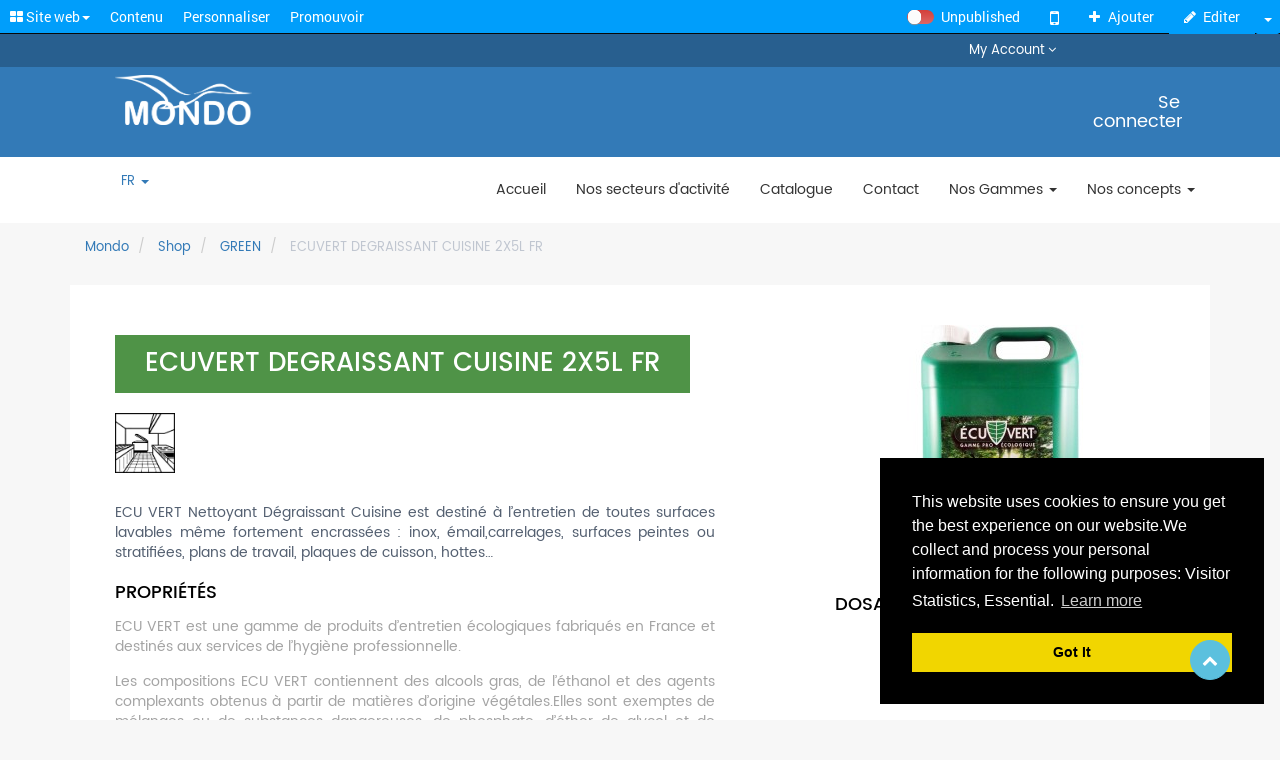

--- FILE ---
content_type: text/html; charset=utf-8
request_url: https://www.mondochemicals.com/shop/product/ecv005-52f-ecuvert-degraissant-cuisine-2x5l-fr-2354
body_size: 242685
content:

        
        <!DOCTYPE html>
        <html lang="fr-BE" data-website-id="1" data-editable="1" data-view-xmlid="website_sale.product" data-main-object="product.template(2354,)" data-oe-company-name="MONDO SPECHIM SA / NV">
            <head>
                <meta charset="utf-8"/>
                <meta http-equiv="X-UA-Compatible" content="IE=edge,chrome=1"/>
                <meta name="viewport" content="width=device-width, initial-scale=1, user-scalable=no"/>

                <title>ECUVERT DEGRAISSANT CUISINE 2x5L FR | Mondo</title>
                <link type="image/x-icon" rel="shortcut icon" href="/web/image/website/1/favicon/"/>

                <script type="text/javascript">
                    var flectra = {
                        csrf_token: "1125ceccee5af034f3c46f5d16a3658dfa721dddo",
                    };
                </script>

                
            <meta name="generator" content="Flectra" data-oe-model="ir.ui.view" data-oe-id="1036" data-oe-field="arch" data-oe-xpath="/data/xpath[2]/t/meta[1]"/>

            
            
            
            <meta name="description" data-oe-model="ir.ui.view" data-oe-id="1036" data-oe-field="arch" data-oe-xpath="/data/xpath[2]/t/meta[3]"/>
            <meta name="keywords" data-oe-model="ir.ui.view" data-oe-id="1036" data-oe-field="arch" data-oe-xpath="/data/xpath[2]/t/meta[4]"/>

            <meta property="og:title" data-oe-model="ir.ui.view" data-oe-id="1036" data-oe-field="arch" data-oe-xpath="/data/xpath[2]/t/meta[5]" content="ECUVERT DEGRAISSANT CUISINE 2x5L FR"/>
            <meta property="og:site_name" data-oe-model="ir.ui.view" data-oe-id="1036" data-oe-field="arch" data-oe-xpath="/data/xpath[2]/t/meta[6]" content="MONDO SPECHIM SA / NV"/>
            

            
            
                
                    <link rel="alternate" data-oe-model="ir.ui.view" data-oe-id="1036" data-oe-field="arch" data-oe-xpath="/data/xpath[2]/t/t[5]/t[1]/link[1]" hreflang="en" href="https://www.mondochemicals.com/en_US/shop/product/ecv005-52f-ecuvert-degraissant-cuisine-2x5l-fr-2354"/>
                
                    <link rel="alternate" data-oe-model="ir.ui.view" data-oe-id="1036" data-oe-field="arch" data-oe-xpath="/data/xpath[2]/t/t[5]/t[1]/link[1]" hreflang="fr" href="https://www.mondochemicals.com/shop/product/ecv005-52f-ecuvert-degraissant-cuisine-2x5l-fr-2354"/>
                
                    <link rel="alternate" data-oe-model="ir.ui.view" data-oe-id="1036" data-oe-field="arch" data-oe-xpath="/data/xpath[2]/t/t[5]/t[1]/link[1]" hreflang="nl" href="https://www.mondochemicals.com/nl_BE/shop/product/ecv005-52f-keuken-ontvetter-ecuvert-2x5l-fr-2354"/>
                
            

            <script type="text/javascript">
                
                    flectra.snippetsURL = '/website/snippets';
                

                flectra.session_info = {
                    is_superuser: false,
                    is_system: false,
                    is_frontend: true,
                    translationURL: '/website/translations',
                    is_website_user: true,
                    user_id: 4
                };
            </script>

            <link type="text/css" rel="stylesheet" href="/web/content/45085-0d3fa91/web.assets_common.0.css"/>
            <link type="text/css" rel="stylesheet" href="/web/content/331950-94b2e08/web.assets_frontend.0.css"/>
            <link type="text/css" rel="stylesheet" href="/web/content/331951-94b2e08/web.assets_frontend.1.css"/>
            <link type="text/css" rel="stylesheet" href="/web/content/331952-94b2e08/web.assets_frontend.2.css"/>
            <link type="text/css" rel="stylesheet" href="/web/content/24232-8ac6e98/web_editor.summernote.0.css"/>
            <link type="text/css" rel="stylesheet" href="/web/content/175915-5f2f7ba/web_editor.assets_editor.0.css"/>
            <link type="text/css" rel="stylesheet" href="/web/content/175955-3121b35/website.assets_editor.0.css"/>

            <script type="text/javascript" src="/web/content/45089-0d3fa91/web.assets_common.js"></script>
            <script type="text/javascript" src="/web/content/200829-94b2e08/web.assets_frontend.js"></script>
            <script type="text/javascript" src="/web/content/24236-8ac6e98/web_editor.summernote.js"></script>
            <script type="text/javascript" src="/web/content/175917-5f2f7ba/web_editor.assets_editor.js"></script>
            <script type="text/javascript" src="/web/content/175956-3121b35/website.assets_editor.js"></script>
        
            
        
                <script src="https://www.google.com/recaptcha/api.js" data-oe-model="ir.ui.view" data-oe-id="3943" data-oe-field="arch" data-oe-xpath="/data/xpath/t/script[1]"></script>
            
            </head>
            <body class="o_connected_user">
                
            
        
            
        
        
            
            
                
            
        
        
    
    

            
            <nav id="oe_main_menu_navbar" class="o_main_navbar">
                <ul id="oe_applications">
                    <li class="dropdown active">
                        <a class="dropdown full" data-toggle="dropdown" href="#" data-oe-model="ir.ui.view" data-oe-id="1074" data-oe-field="arch" data-oe-xpath="/data/xpath[2]/nav/ul[1]/li[1]/a[1]">
                            <i class="fa fa-th-large"></i> Site web<b class="caret"></b>
                        </a>
                        <ul class="dropdown-menu">
                            <li>
                                
                                <a class="oe_menu_leaf" data-menu="229" data-menu-xmlid="stock.menu_stock_root" href="/web#menu_id=229&amp;action=">
                                    
                                    <span class="oe_menu_text">
                                        Inventaire
                                    </span>
                                </a>
                            </li><li>
                                
                                <a class="oe_menu_leaf" data-menu="520" data-menu-xmlid="mrp_quality.quality_menu_root" href="/web#menu_id=520&amp;action=">
                                    
                                    <span class="oe_menu_text">
                                        Analyses de la qualité
                                    </span>
                                </a>
                            </li><li>
                                
                                <a class="oe_menu_leaf" data-menu="544" data-menu-xmlid="rate_production.rate_production_main_menu" href="/web#menu_id=544&amp;action=">
                                    
                                    <span class="oe_menu_text">
                                        Cadence de Production
                                    </span>
                                </a>
                            </li><li>
                                
                                <a class="oe_menu_leaf" data-menu="131" data-menu-xmlid="account.menu_finance" href="/web#menu_id=131&amp;action=">
                                    
                                    <span class="oe_menu_text">
                                        Facturation
                                    </span>
                                </a>
                            </li>
                        </ul>
                    </li>
                </ul>

                <button type="button" class="fa fa-bars pull-right visible-xs-block o_mobile_menu_toggle" data-oe-model="ir.ui.view" data-oe-id="1074" data-oe-field="arch" data-oe-xpath="/data/xpath[2]/nav/button[1]"></button>

                <ul class="o_menu_sections">
                    <li class="dropdown" id="content-menu">
                        <a id="content-menu-button" class="dropdown-toggle waves" data-toggle="dropdown" href="#" data-oe-model="ir.ui.view" data-oe-id="1074" data-oe-field="arch" data-oe-xpath="/data/xpath[2]/nav/ul[2]/li[1]/a[1]">Contenu</a>
                        <ul class="dropdown-menu" role="menu">
                            <li data-oe-model="ir.ui.view" data-oe-id="1074" data-oe-field="arch" data-oe-xpath="/data/xpath[2]/nav/ul[2]/li[1]/ul[1]/li[1]"><a data-action="edit_menu" href="#" title="Modifier le menu principal">Modifier le menu</a></li>
                            <li data-oe-model="ir.ui.view" data-oe-id="1074" data-oe-field="arch" data-oe-xpath="/data/xpath[2]/nav/ul[2]/li[1]/ul[1]/li[2]"><a href="/website/pages" title="Gérez vos pages Web.">Manage Pages</a></li>
                            
                            
                        </ul>
                    </li>
                    <li class="dropdown" id="customize-menu" data-oe-model="ir.ui.view" data-oe-id="1074" data-oe-field="arch" data-oe-xpath="/data/xpath[2]/nav/ul[2]/li[2]">
                        <a class="dropdown-toggle waves" data-toggle="dropdown" href="#">Personnaliser</a>
                        <ul class="dropdown-menu" role="menu">
                            <li id="theme_customize"><a href="#" data-action="customize_theme">Personnaliser le thème</a></li>
                            <li id="html_editor"><a href="#" data-action="ace">Editeur HTML/CSS </a></li>
                            <li id="install_apps"><a href="/web#action=website.action_website_configuration">Configuration</a></li>
                            <li class="divider"></li>
                        </ul>
                    </li>
                    <li class="dropdown" id="promote-menu">
                        <a class="dropdown-toggle waves" data-toggle="dropdown" href="#" data-oe-model="ir.ui.view" data-oe-id="1074" data-oe-field="arch" data-oe-xpath="/data/xpath[2]/nav/ul[2]/li[3]/a[1]">Promouvoir</a>
                        <ul class="dropdown-menu oe_promote_menu" role="menu">
                            <li data-oe-model="ir.ui.view" data-oe-id="1074" data-oe-field="arch" data-oe-xpath="/data/xpath[2]/nav/ul[2]/li[3]/ul[1]/li[1]"><a data-action="promote-current-page" href="#" title="Promouvoir cette page sur internet">Optimiser le référencement</a></li>
                <li data-oe-id="1686" data-oe-xpath="/data/xpath/li" data-oe-model="ir.ui.view" data-oe-field="arch">
                    <a href="/r" id="o_website_links_share_page">
                        <span title="Surveiller cette page pour compter les clics">Surveiller cette page</span>
                    </a>
                </li>
            
                        </ul>
                    </li>
                </ul>

                <ul class="o_menu_systray hidden-xs">
                    <li class="js_publish_management css_unpublished" data-id="2354" data-object="product.template">
                        <a>
                            <label class="o_switch o_switch_danger js_publish_btn" for="id">
                                <input type="checkbox" id="id" data-oe-model="ir.ui.view" data-oe-id="1074" data-oe-field="arch" data-oe-xpath="/data/xpath[2]/nav/ul[3]/li[1]/a[1]/label[1]/input[1]"/>
                                <span data-oe-model="ir.ui.view" data-oe-id="1074" data-oe-field="arch" data-oe-xpath="/data/xpath[2]/nav/ul[3]/li[1]/a[1]/label[1]/span[1]"></span>
                                <span class="css_publish" data-oe-model="ir.ui.view" data-oe-id="1074" data-oe-field="arch" data-oe-xpath="/data/xpath[2]/nav/ul[3]/li[1]/a[1]/label[1]/span[2]">Unpublished</span>
                                <span class="css_unpublish" data-oe-model="ir.ui.view" data-oe-id="1074" data-oe-field="arch" data-oe-xpath="/data/xpath[2]/nav/ul[3]/li[1]/a[1]/label[1]/span[3]">Published</span>
                            </label>
                        </a>
                    </li>
                    <li class="o_mobile_preview" id="mobile-menu" data-oe-model="ir.ui.view" data-oe-id="1074" data-oe-field="arch" data-oe-xpath="/data/xpath[2]/nav/ul[3]/li[2]">
                        <a data-action="show-mobile-preview" href="#"><span title="Mobile preview" class="fa fa-mobile"></span></a>
                    </li>
                    <li class="o_new_content_menu" id="new-content-menu">
                        <a href="#" data-oe-model="ir.ui.view" data-oe-id="1074" data-oe-field="arch" data-oe-xpath="/data/xpath[2]/nav/ul[3]/li[3]/a[1]"><span class="fa fa-plus"></span>Ajouter</a>
                        <div id="o_new_content_menu_choices" class="o_hidden">
                            <ul>
                                <li data-oe-model="ir.ui.view" data-oe-id="1074" data-oe-field="arch" data-oe-xpath="/data/xpath[2]/nav/ul[3]/li[3]/div[1]/ul[1]/li[1]"><a href="#" data-action="new_page"><i class="fa fa-file-o"></i><p>Nouvelle Page</p></a></li>
                            
            
        
        <li data-oe-id="1795" data-oe-xpath="/data/xpath/li" data-oe-model="ir.ui.view" data-oe-field="arch"><a href="#" data-action="new_blog_post"><i class="fa fa-rss"></i><p>Nouvel article de blog</p></a></li>
    </ul>
                        </div>
                    </li>
                    <li id="edit-page-menu" data-oe-model="ir.ui.view" data-oe-id="1074" data-oe-field="arch" data-oe-xpath="/data/xpath[2]/nav/ul[3]/li[4]">
                        <a data-action="edit" href="#"><span class="fa fa-pencil"></span>Editer</a>
                    </li>
            
        
                    <li>
                        <a class="btn btn-primary btn-xs dropdown-toggle css_edit_dynamic" data-toggle="dropdown" data-oe-model="ir.ui.view" data-oe-id="1074" data-oe-field="arch" data-oe-xpath="/data/xpath[2]/nav/ul[3]/li[5]/a[1]">
                            <span class="caret"></span>
                            <span class="sr-only">Toggle Dropdown</span>
                        </a>
                        <ul class="dropdown-menu" role="menu">
                            <li id="edit-in-backend">
                                <a style="text-align: left;" class="btn btn-link btn-xs" title="Editer dans le système" data-oe-model="ir.ui.view" data-oe-id="1074" data-oe-field="arch" data-oe-xpath="/data/xpath[2]/nav/ul[3]/li[5]/ul[1]/li[1]/a[1]" href="/web#return_label=Website&amp;view_type=form&amp;model=product.template&amp;id=2354&amp;action=product.product_template_action">Editer dans le système</a>
                            </li>
        
    
                        </ul>
                    </li>
                    
                    
                </ul>
            </nav>
          
        <link rel="stylesheet" type="text/css" href="/sh_cookie_notice/static/src/css/cookieconsent.min.css" data-oe-id="3915" data-oe-xpath="/data/xpath/link" data-oe-model="ir.ui.view" data-oe-field="arch"/>
        <script type="text/javascript" src="/sh_cookie_notice/static/src/js/cookieconsent.min.js" data-oe-id="3915" data-oe-xpath="/data/xpath/script" data-oe-model="ir.ui.view" data-oe-field="arch"></script>
        



	
	<script type="text/javascript"> 

	 window.addEventListener("load", function(){
 
	var sh_msg = String("This website uses cookies to ensure you get the best experience on our website.We collect and process your personal information for the following purposes: Visitor Statistics, Essential.");
	var sh_esc_msg = escape(sh_msg);
	//sh_esc_msg = decodeURIComponent(sh_esc_msg);
	var sh_myVal =  String("This website uses cookies to ensure you get the best experience on our website.We collect and process your personal information for the following purposes: Visitor Statistics, Essential.");
	try {
	    sh_myVal = decodeURIComponent(sh_esc_msg);
	} catch (err) {
	    sh_myVal = String("This website uses cookies to ensure you get the best experience on our website.We collect and process your personal information for the following purposes: Visitor Statistics, Essential.");
	}	
	
	
  	window.cookieconsent.initialise({
	  "palette": {
	    "popup": {
	      "background": "#000" 
	    },
	    "button": {
	      "background": "#f1d600"
	    }
	  },
	  
	  	  "position": "bottom-right",
	  
	
	  
	  "content": {
	    "message": sh_myVal,
	    "dismiss": "Got It",
	    "allow": "allow",
	    "link": "Learn more",
	    "href": "/policy"
	  }
	})});
    </script>
 
 
 

   
    <div id="wrapwrap" class="">
                <header>
                    
            
  <div id="mid-header-top">
    <div class="container">
      <div class="row">
        <div class="col-md-5 col-sm-7 col-xs-12" id="mid-header-top-left" data-oe-model="ir.ui.view" data-oe-id="1808" data-oe-field="arch" data-oe-xpath="/t[1]/div[1]/div[1]/div[1]/div[1]">
            </div>
        <div class="col-md-2 hidden-xs hidden-sm" id="mid-header-top-center" data-oe-model="ir.ui.view" data-oe-id="1808" data-oe-field="arch" data-oe-xpath="/t[1]/div[1]/div[1]/div[1]/div[2]">
                    

        

        </div>
        <div class="col-md-5 col-sm-5 col-xs-12 text-right
            " id="mid-header-top-right">
                    

        
            <div class="" id="user_access_shortcuts">
                
                

                    <div class="col-md-3 col-xs-12 col-xs-4 hidden-xs hidden-sm text-right" id="user_sign_in" data-oe-model="ir.ui.view" data-oe-id="1811" data-oe-field="arch" data-oe-xpath="/data/xpath/div/t[2]/div[1]">
                    </div>

                    <div class="col-md-6 col-xs-6" id="user_register" data-oe-model="ir.ui.view" data-oe-id="1811" data-oe-field="arch" data-oe-xpath="/data/xpath/div/t[2]/div[2]">
                        <div class="dropdown">
                            <a href="#" class="dropdown-toggle btn btn-link myaccount" data-toggle="dropdown">
                                <span>My Account</span>
                            </a>
                            <ul class="dropdown-menu" role="menu" id="my_account">
                                <li>
                                    <a href="/web/login" class="login show-login-link " id="show-login-link">Login
                                    </a>
                                </li>
                                <li>
                                    <a href="/web/signup" class="login show-login-link " id="show-register-link">Register
                                    </a>
                                </li>
                            </ul>
                        </div>
                    </div>
                
            
            </div>
        </div>
      </div>
    </div>
  </div>
  <div id="mid-header-bottom">
    <div class="container">
      <div class="row">
        <div class="col-md-4 oe_structure" id="mid-header-bottom-left">
                    
            <div class="col-md-12 mt8 mb8 text-center">
                <a href="/" class="navbar-brand logo">
                    <img src="/theme_walter_ecommerce/static/src/img/mondo-white.png" data-oe-model="ir.ui.view" data-oe-id="3322" data-oe-field="arch" data-oe-xpath="/data/xpath/div/a[1]/img[1]" alt="Logo of MONDO SPECHIM SA / NV" title="MONDO SPECHIM SA / NV"/>
                </a>
            </div>
        </div>
        <div class="col-md-4 oe_structure" id="mid-header-bottom-center">
                    
            <div class="col-md-12 col-sm-12 col-xs-12 mt16 mb16" data-oe-id="3312" data-oe-xpath="/data/xpath/div" data-oe-model="ir.ui.view" data-oe-field="arch">
</div>
        </div>
        <div class="col-md-4 oe_structure" id="mid-header-bottom-right">
                    


            <div class="" id="company_info" data-oe-id="3310" data-oe-xpath="/data/xpath/div" data-oe-model="ir.ui.view" data-oe-field="arch">
                </div>
            
                <div class="col-md-4 col-sm-4 col-xs-12 mt16 mb16 text-right pull-right" id="my_login" data-oe-model="ir.ui.view" data-oe-id="3311" data-oe-field="arch" data-oe-xpath="/data/xpath/t[1]/div[1]">
                    <div>
                        <a href="/web/login" class="mid_header_shopping_cart" title="Se connecter">
                            <h4 class="hidden-xs">Se connecter</h4>
                        </a>
                    </div>
                </div>
            
        


        </div>
      </div>
    </div>
  </div>

        <div class="navbar navbar-default navbar-static-top yamm">
                        <div class="container mt8 mb8">
                            <div class="navbar-header">
            <button type="button" class="navbar-toggle" data-toggle="collapse" data-target=".navbar-top-collapse" data-oe-model="ir.ui.view" data-oe-id="1036" data-oe-field="arch" data-oe-xpath="/data/xpath[3]/div/button[1]">
                <span class="sr-only">Toggle navigation</span>
                <span class="icon-bar"></span>
                <span class="icon-bar"></span>
                <span class="icon-bar"></span>
            </button>
            
            <div class="language_flag mt8 mb8 text-center">
                
    <li class="dropdown language_dropdown">
        <a href="#" class="dropdown-toggle language_flag" data-toggle="dropdown">
            
                
            
                
                    FR
                
            
                
            
            <span class="caret" data-oe-model="ir.ui.view" data-oe-id="1044" data-oe-field="arch" data-oe-xpath="/t[1]/li[1]/a[1]/span[1]"></span>
        </a>
        <ul class="dropdown-menu" role="menu" style="min-width: 80px;">
            <li>
                <a class="js_change_lang" href="/en_US/shop/product/ecv005-52f-ecuvert-degraissant-cuisine-2x5l-fr-2354" data-lang="en_US" data-lang-dir="ltr">
                    EN
                </a>
            </li><li>
                <a class="js_change_lang" href="/fr_BE/shop/product/ecv005-52f-ecuvert-degraissant-cuisine-2x5l-fr-2354" data-default-lang="true" data-lang="fr_BE" data-lang-dir="ltr">
                    FR
                </a>
            </li><li>
                <a class="js_change_lang" href="/nl_BE/shop/product/ecv005-52f-ecuvert-degraissant-cuisine-2x5l-fr-2354" data-lang="nl_BE" data-lang-dir="ltr">
                    NL
                </a>
            </li>
        </ul>
    </li>

            </div>
        </div>
    <div class="collapse navbar-collapse navbar-top-collapse">
                                <ul class="nav navbar-nav navbar-right" id="top_menu">
                                    
        
            
        
        
            <li>
                <a href="/">
                    <span data-oe-model="website.menu" data-oe-id="86" data-oe-field="name" data-oe-type="char" data-oe-expression="submenu.name">Accueil</span>
                </a>
            </li>
            
        
    
        
            
        
        
            <li>
                <a href="/secteur-d-activite">
                    <span data-oe-model="website.menu" data-oe-id="82" data-oe-field="name" data-oe-type="char" data-oe-expression="submenu.name">Nos secteurs d'activité</span>
                </a>
            </li>
            
        
    
        
            
        
        
            <li>
                <a href="/shop">
                    <span data-oe-model="website.menu" data-oe-id="4" data-oe-field="name" data-oe-type="char" data-oe-expression="submenu.name">Catalogue</span>
                </a>
            </li>
            
        
    
        
            
        
        
            <li>
                <a href="/contactus">
                    <span data-oe-model="website.menu" data-oe-id="89" data-oe-field="name" data-oe-type="char" data-oe-expression="submenu.name">Contact</span>
                </a>
            </li>
            
        
    
        
            
        
            
            
            <li class="dropdown yamm-fw">
                <a class="dropdown-toggle" data-toggle="dropdown" href="#">
                    <span data-oe-model="website.menu" data-oe-id="49" data-oe-field="name" data-oe-type="char" data-oe-expression="submenu.name">Nos Gammes</span>
                    <span class="caret"></span>
                </a>
                
                    <ul class="dropdown-menu" role="menu">
                        <div data-oe-model="website.menu" data-oe-id="49" data-oe-field="submenu_view" data-oe-type="html" data-oe-expression="submenu.submenu_view" class="yamm-content"><div class="">
                          <ul class="gammes__list gammes__list--menu">
                            <li class="gammes__item">
                              <a href="/shop/gamme/food-9" class="gammes__link">
                                <img class="gammes__icon" src="/theme_walter_ecommerce/static/src/img/categories/FOOD.png" alt="Icone gamme Food">
                                <h3 class="title--gammes gammes__title">FOOD</h3>
                              </a>
                            </li>
                            <li class="gammes__item">
                              <a href="/shop/gamme/professional-10" class="gammes__link">
                                <img class="gammes__icon" src="/theme_walter_ecommerce/static/src/img/categories/PROFESSIONAL.png" alt="Icone gamme PROFESSIONAL">
                                <h3 class="title--gammes gammes__title">PROFESSIONAL</h3>
                              </a>
                            </li>
                            <li class="gammes__item">
                              <a href="/shop/gamme/technics-11" class="gammes__link">
                                <img class="gammes__icon" src="/theme_walter_ecommerce/static/src/img/categories/TECHNICS.png" alt="Icone gamme TECHNICS">
                                <h3 class="title--gammes gammes__title">TECHNICS</h3>
                              </a>
                            </li>
                            <li class="gammes__item">
                              <a href="/shop/gamme/hygiene-12" class="gammes__link">
                                <img class="gammes__icon" src="/theme_walter_ecommerce/static/src/img/categories/HYGIENE.png" alt="Icone gamme HYGIENE">
                                <h3 class="title--gammes gammes__title">HYGIENE</h3>
                              </a>
                            </li>
                            <li class="gammes__item">
                              <a href="/shop/gamme/service-13" class="gammes__link">
                                <img class="gammes__icon" src="/theme_walter_ecommerce/static/src/img/categories/SERVICE.png" alt="Icone gamme SERVICE">
                                <h3 class="title--gammes gammes__title">SERVICE</h3>
                              </a>
                            </li>
                            <li class="gammes__item">
                              <a href="/shop/gamme/laundry-14" class="gammes__link">
                                <img class="gammes__icon" src="/theme_walter_ecommerce/static/src/img/categories/LAUNDRY.png" alt="Icone gamme LAUNDRY">
                                <h3 class="title--gammes gammes__title">LAUNDRY</h3>
                              </a>
                            </li>
                            <li class="gammes__item">
                              <a href="/shop/gamme/green-15" class="gammes__link">
                                <img class="gammes__icon" src="/theme_walter_ecommerce/static/src/img/categories/GREEN.png" alt="Icone gamme GREEN">
                                <h3 class="title--gammes gammes__title">GREEN</h3>
                              </a>
                            </li>
                            <li class="gammes__item">
                              <a href="/shop/gamme/packaging-16" class="gammes__link">
                                <img class="gammes__icon" src="/theme_walter_ecommerce/static/src/img/categories/PACKAGING.png" alt="Icone gamme PACKAGING">
                                <h3 class="title--gammes gammes__title">PACKAGING</h3>
                              </a>
                            </li>
                         </ul>
                        </div>
                
        </div>
                    </ul>
                
            </li>
        
        
    
        
            
        
            
            
            <li class="dropdown yamm-fw">
                <a class="dropdown-toggle" data-toggle="dropdown" href="#">
                    <span data-oe-model="website.menu" data-oe-id="85" data-oe-field="name" data-oe-type="char" data-oe-expression="submenu.name">Nos concepts</span>
                    <span class="caret"></span>
                </a>
                
                    <ul class="dropdown-menu" role="menu">
                        <div data-oe-model="website.menu" data-oe-id="85" data-oe-field="submenu_view" data-oe-type="html" data-oe-expression="submenu.submenu_view" class="yamm-content"><div class="">
                        <ul class="list-unstyled">
                            <li>
                                <ul class="list-unstyled bullets">
                                	<li>
                                        <a href="https://www.mondochemicals.com/solutions-enzymatiques">
                                            <span>Solutions Enzymatiques</span>
                                        </a>
                                    </li>
                                    <li>
                                        <a href="https://www.mondochemicals.com/biotican">
                                            <span>Solutions Probiotiques</span>
                                        </a>
                                    </li>
                                    <li>
                                        <a href="https://www.mondochemicals.com/solutions-ecolabellisees">
                                            <span>Solutions Ecolobellisées</span>
                                        </a>
                                    </li>
                                    <li>
                                        <a href="https://www.mondochemicals.com/solutions-biocides">
                                            <span>Biocides</span>
                                        </a>
                                    </li>
                                    <li>
                                        <a href="/recharge-fillit">
                                            <span>Recharge Fillit</span>
                                        </a>
                                    </li>
                                    <li>
                                        <a href="https://www.mondochemicals.com/gestion-des-odeurs">
                                            <span>Gestion des odeurs</span>
                                        </a>
                                    </li>
				    				<li>
                                        <a href="/smart-cleaning">
                                            <span>Smart cleaning</span>
                                        </a>
                                    </li>
                                </ul>
                            </li>
                        </ul>
                    </div>
                  
                
        </div>
                    </ul>
                
            </li>
        
        
    
        
    </ul>
                            </div>
                        </div>
                    </div>
                </header>
                <main>
                    
            
            <section id="product_detail" class="container mt8 oe_website_sale ">
                  <div class="row">
                      <div class="col-sm-12">
                          <ol class="breadcrumb">
                              <li data-oe-model="ir.ui.view" data-oe-id="3340" data-oe-field="arch" data-oe-xpath="/data/xpath/section/div[1]/div[1]/ol[1]/li[1]">
                                <a href="/">Mondo</a>
                              </li>
                              <li>
                                  <a data-oe-model="ir.ui.view" data-oe-id="3340" data-oe-field="arch" data-oe-xpath="/data/xpath/section/div[1]/div[1]/ol[1]/li[2]/a[1]" href="/shop">Shop</a>
                              </li>
                              <li>
                                  <a data-oe-model="gamme.gamme" data-oe-id="15" data-oe-field="name" data-oe-type="char" data-oe-expression="product.gamme_id.name" href="/shop/gamme/green-15">GREEN</a>
                              </li>
                              <li class="active">
                                  <span data-oe-model="product.template" data-oe-id="2354" data-oe-field="name" data-oe-type="char" data-oe-expression="product.name">ECUVERT DEGRAISSANT CUISINE 2x5L FR</span>
                              </li>
                          </ol>
                      </div>
                  </div>
                  <div class="row product__container">
                      <div class="col-md-7 col-sm-12 product_column" id="product_details">
                          <h2 data-oe-model="product.template" data-oe-id="2354" data-oe-field="name" data-oe-type="char" data-oe-expression="product.name" itemprop="name" class="title--block title--block-small" style="background-color: #4f9347;">ECUVERT DEGRAISSANT CUISINE 2x5L FR</h2>
                          
                          <span itemprop="url" style="display:none;">https://www.mondochemicals.com/shop/product/ecv005-52f-ecuvert-degraissant-cuisine-2x5l-fr-2354</span>
                          
      
            
                
                
                
                
                <ul class="product__icons">
                  
                  
	                  
	                    <li class="icon__item item--icon">
	                      <img data-oe-model="ir.ui.view" data-oe-id="3342" data-oe-field="arch" data-oe-xpath="/data/xpath/t/ul[1]/t[2]/t[1]/li[1]/img[1]" src="data:image/png;base64, /9j/[base64]//8AAKACAAQAAAABAAACT6ADAAQAAAABAAACTwAAAAAAAAAGAQMAAwAAAAEABgAAARoABQAAAAEAAAFyARsABQAAAAEAAAF6ASgAAwAAAAEAAgAAAgEABAAAAAEAAAGCAgIABAAAAAEAACUHAAAAAAAAAEgAAAABAAAASAAAAAH/2P/tAAxBZG9iZV9DTQAC/+4ADkFkb2JlAGSAAAAAAf/bAIQADAgICAkIDAkJDBELCgsRFQ8MDA8VGBMTFRMTGBEMDAwMDAwRDAwMDAwMDAwMDAwMDAwMDAwMDAwMDAwMDAwMDAENCwsNDg0QDg4QFA4ODhQUDg4ODhQRDAwMDAwREQwMDAwMDBEMDAwMDAwMDAwMDAwMDAwMDAwMDAwMDAwMDAwM/8AAEQgAoACgAwEiAAIRAQMRAf/dAAQACv/[base64]/cRAAICAQIEBAMEBQYHBwYFNQEAAhEDITESBEFRYXEiEwUygZEUobFCI8FS0fAzJGLhcoKSQ1MVY3M08SUGFqKygwcmNcLSRJNUoxdkRVU2dGXi8rOEw9N14/NGlKSFtJXE1OT0pbXF1eX1VmZ2hpamtsbW5vYnN0dXZ3eHl6e3x//aAAwDAQACEQMRAD8AzP8AF5/i86L9aOi3Z+fdk1W1ZLqGtodW1u1tdNoJFtNzt+6535y6j/xlPqr/ANys/wD7cp/95Uv8Sn/iVyv/AA/Z/wCecVegJKfP/wDxlPqr/wBys/8A7cp/95Uv/GU+qv8A3Kz/APtyn/3lXoCSSnz/AP8AGU+qv/crP/7cp/8AeVL/AMZT6q/9ys//ALcp/wDeVegJJKfP/wDxlPqr/wBys/8A7cp/95Uv/GU+qv8A3Kz/APtyn/3lXoCSSnz/AP8AGU+qv/crP/7cp/8AeVL/AMZT6q/9ys//ALcp/wDeVegJJKfP/wDxlPqr/wBys/8A7cp/95Uv/GU+qv8A3Kz/APtyn/3lXoCSSnyD65f4tOg9EwMb9nXZd3UuoZVWHiV3WVbN9h1fY1lFdjmbW7PY/wDnLK1D6x/4t+g4XV+k9C6TkZVnUep2l1vrPqe2rFYCb8h1bK8d+/2u9D3fpfQvr+muq6lbV1X/ABl4eNY5gw/q1iWZmQXiGtttDdu6z6LfTrdiZLN3+jsRPqMyzrfVOp/XTIDgzNccTpTHSNuJS7a523fY1vr3M/SN/Mvqv/0ySnA+sn+LP6l/V7o+R1TKys5wpEVVerS02WHSqhh+yO+m76Xsf6de+3/BqH1W/wAUHTs/omPndavyqcvKb6oppNbAyt38y1/q1Xuda5n6R/8AN7PU9H0/0av5bh9ffruOntO/6u/V1wfkwZZfkSWhjmubtex1jH0/+Fqcv0rv1lejpKfP/wDxlPqr/wBys/8A7cp/95Uv/GU+qv8A3Kz/APtyn/3lXoCSSnz/AP8AGU+qv/crP/7cp/8AeVcv/jD/AMXnRfqv0WjPwLsm223JZQ5t7q3N2urutJAqppdv3Ut/OXtC8/8A8df/AIlsX/w/X/55yklP/9DQ/wASmXjHoGZhi1n2puW+40SN/pmvHrbbs+l6e9jmb16KvHv8Xn1Rq619Wbeo4eQ/p3XMPOsGH1CsmQ30seaLmf4Siz1LP8//AEXq029h0n66ZWDmM6H9cqh0/qGraOocYmUG/wCErt0ZTY9rm/8AB/8Aha308VJT2KSSSSlJJJJKUkkkkpSSSSSlJiQ0FzjAGpJ4hOud/wAYPVP2X9UOpXggWXVfZqhMHdefQJZ/Lrre+7/raSnz+jLzep4WacPezqP156i+ihzpPp9PxyfVt9n5lbbbMW3/ALr1Xf6Ndd9dert+q31bxeh9Ea79oZjW4PTamSbA0BtT72uZt/T+9jKv8J9pu9X3/pFj/wCLbFxnsv8ArTlNFHT+l4jcHAc9oG2upv2jqedG1389kPut9Rlr/wCfzMdH+peNf9a/rLlfXfqFZbi0E43RqXgiGtlvq/Sc39Ex7/8ASVfa78j0/T+zpKep+p31bq+rXQaOnCHZB/S5djSSHXPA9Qtnb7GbW01ez+brW4kkkpSSSSSlLz//AB1/+JbF/wDD9f8A55yl6AvP/wDHX/4lsX/w/X/55yklP//R1f8AEp/4lcr/AMP2f+ecVdp1XpHTesYbsLqeOzKx3Gdj+xgjfW9u19Vnu/nK3b1xf+JT/wASuV/4fs/884q9ASU8F6f1n+oYmr1ev/VhgG5hg5eJW3Q7OG30Mq/61+j/AO0Nf6S3r+j9a6X1vDbm9MyG5FB0Jbo5rv8AR21u99Vn8h6vLzDqn1I6H1H/ABk3YDxZRj5PT/tzm4zm1xd6v2d0ex/ssa31X/8ACvSU+npLhD/ic+qp5uzT/wBdZ/6RSH+Jz6qji/NH/XWf+kUlPdpLhf8Axnfqt/p87/t5n/pFL/xnfqt/p87/ALeZ/wCkUlPdJLhf/Gd+q3+nzv8At5n/AKRS/wDGd+q3+nzv+3mf+kUlPdLzX/G9dkdRyejfVfCizJzLvWNfcH+jYz3H82r9Jl+p/wAWtD/xnfqt/p87/t5n/pFc1h4XSfqX9avrB1IB19HQ8emvBZc4Gx2TmV1uqaH+z837Sx2xnsxvV/0aSnR+tNReOlf4sfq+6BtrPUrgG+2tv6fdaNzf0j3buoZDP0fqfq/pf0hei9N6didLwKOn4bBXj4zBXW0RwPznR9Kx7vfY/wDPsXI/4s+g5FOHd9Zuqn1OrdcPrF7g2W0vPqs27G/o/tLv07mM/R+n9m/R1+ku3SUpJJJJSkkkklKXn/8Ajr/8S2L/AOH6/wDzzlLp+ufW/wCrvQQR1LNrruAkY7ffcZG5v6CrdYzf/pLNlX8teb/4yfrJ1XrnQ6Hfse/p/SG5bHVZeWQy22w1W+k1uL9JlXpvuf6rXX1P/wBIkp//0tX/ABKf+JXK/wDD9n/nnFXoC8//AMSn/iVyv/D9n/nnFXoCSlLjf/zs/wDtG/8AR67JcW3/APK0/wD9M/8A6Oakp7RJJJJSxIAk6AJAhwDmmQdQRwQsb639G6h1vor+n4GSzHe97XWttDvTurbLnYd1lLmX0VXP2erbR+l9P9H/AIReZU9Jv6H1N9GI3K6Pn3uBZgHJNbnHeNn7G6g4/szq9P6Wr1+n9RqryfZ9kqvsv9R6Sn2dJcH0X/GDdS11XXmG2rHht/UKa3MtpMRt6z0n3ZGDbu/nMjH9fp/rW+jRYu4x8jHyqWZGNay+iwTXbW4PY4fvMeyWuSUkXh31qs6Qf8Z2Y/rb3t6bVbU+9jGlxs9OmrZTtH5tjvY93+i3r3FJJTxP/jv/AFN/fyP+2T/5JL/x3/qb+/kf9sn/AMku2SSU8T/47/1N/fyP+2T/AOSS/wDHf+p37+R/2yf/ACSP9VyT9ePrfP7+B/55tXXpKeLb/jOws8en9Xul53V8mQNrK/TqbJj9PkH1PR/relsSHRfr71+Hdb6k3oeE6CcHpv8APkAu9ludLvTft/0Nl9Fn+hXaJJKcLof1K+rfQtr8HDa7JGpy7v0txdEb222fzW78/wBD0mLnP8df/iWxf/D9f/nnKXoC8/8A8df/AIlsX/w/X/55yklP/9PV/wASn/iVyv8Aw/Z/55xV6AvP/wDEp/4lcr/w/Z/55xV6AkpS4tv/AOVp/wD6Z/8A0c1douN//Oz/AO0b/wBHpKeySSVLrHWMDovTrepdQs9LGpjcQC4kuIYxjGN9znPe5JTdVXqPTOn9UxH4fUKGZOPYPdXYJExt3sP0q7G7vZbX+kYvPbv8brczK9DAZV0vGbq7M6jXdc5w421YfTm2bbWu/wBLk+mhn64kvL/+fTQD/gx0Z+0fCW7/APpJKdDrP1H6jhFmR0x1nU8fHEUVG30Oo4zAHsbX0rq/+Ex2es/9Sz220+izZV+mtXO9Pz+o9Jtuyuj3+iaZdnVCh1bW7W1vtPW/q2ybMHZ9Czq3RfUx2VV+n6XrW2LU/wCeQ/8An4b/AO4axZnVOo9I6s+u7M+uTTk0kOoy6ukW1X1xu9tWVj+ne2v9I79H6iSn0D6r/XLA68Dju2Y/UWN3uxhY2xr2f9yMPIr9mRR+ZZ/hse7fTfWxdCvn3qHVsJmXZkst9XquP+mw+t9Ordji2zfv/wApYGRXj17/AE9+6/FbX/w/29e9YD7rMHGsveyy59THWvrBDHPLQXvqa73em530ElNhJJJJTyH1W/8AFx9b/wCvg/8Anq1deuQ+q3/i4+t/9fB/89Wrr0lKSSSSUpef/wCOv/xLYv8A4fr/APPOUvQF5/8A46//ABLYv/h+v/zzlJKf/[base64]/euvwaq/8AhklOj/z9+sV/Tvt2CMV7Xfzf2uqnDYR+9uv+sD7tn/oMszE+sfU8vq931lpfQ7qOPi/YbGmqivCgP9f9HmZPW6X2u3f4epj6/wDgldZ9XfrJV1A304GTqd/7Qyqem5eY55+kGOuzKq8JjG+1n6W7/iVk5fWMB3V3Vh3UOrdYbHo1nF6fmFrmDc2vGfjWZuLi7XN/S/Zcb1WJKdfE/wAYX1ly8e0VDBfnUnYaw2puOX/6OvqF/XKvX/lvxsa9UfrH9cM7Mwa+j9asZTkZLq3mnAxqcpwfW9l1bGWU9et+m9rP53Hqst/wa1MP6qfXb6wUFv1kzK+l4VuluNi11DJsZP8AN3ZFLNlTHM/l2/8ADYy0rh9Sf8XtDG42MH9TuAbRSwerm3l5FWjne+qqx7P+Co/0Nfq/oklN76ifWLqf1h6bl5PVKGY2Ti5lmKamMfWQK2VPi6q6y57Lmvte2z3LpVxn+LDIuycDrWTfSca67rGVZbjukure5tD30u3Brt1Tjs+iuzSUpJJJJTj/AFxJH1T6xGn6lkf+e3q70r/kvD/4ir/qGql9cf8AxJ9Y/wDCV/8A57er3Sv+S8P/AIir/qGpKea6t/jN6L0rq93R7cPOvyqbGVH7PVW9rn2APqZVN7Hvc/d7W+mpH/GJUDB+r/XARyPsY/8ASy5r67jH6J9bLH2Yr+p9M69j+r1bA27nNGMCz7Zi2N22VPxqd1/0vZ+n/TV1v/V9zpH1kyOjjHHUcr9p/VrNj9m/WAmXVydrMXrGjdljX/oftb9n6X+k+n+n+yJTldG+s9uB9Y+vdVu6F1h1HVnYxx2sxCXt9Ct9VvrB1jWN3Of7Nj7Fu/8AjiU//O/1z/2DH/pZB6j9Yfr7XkPGP0imilp/QuIszW2tn+c9bAdU7H3N/m22439fYi9F+s31pyc9mP1DpVdOM+S6+1xw7GNYW+uW4WS/JtyvS9Wr9LQ/7N/w6Sl//HEp/wDnf65/7Bj/ANLK70T6+/VfrRbXj5jaMp0A4mT+htDiY9MCz9HbZ/4XsuWf1f6wfXirKsZg9Kprxmn9Bkn1M1lwmNzvsJqvxW7f3se1ZbqepfWbIjr31Xptoj9Nm2A4F1IaC5v6V9mRdks2/wDce70P9N+ekp9FXn/+Ov8A8S2L/wCH6/8AzzlItP1V690ltb/qf9YfWxi1jqunZ7hfSazL/wBDfUHelU/8z7PRX/4YXMf4yOufWPL6Dj9N6/0d3T8irKrt+2VO9TGsivIZsre3f6Vnv3tp9e2z+cSU/wD/1cb6jfVVvVugZHUcl2D9jxsh7XjMaWBpbXS91tmbjuoyvQ22fzH2qvH/AMJsetM9UxbcxvTuhdB6N9YMkHbb9kwCyqsTsDrc3If6btzv8L/Mf92ED/Fj9SOl/WDpV2d1Wy67HpynVswWvLKS5tdbjdbs/SOf+n2/o31fzf8AhF61hYGF0/Hbi4NFeLQ3VtVTQxsnl21ke5ySnz/F/wAV1/Vr2Zv1kOJg1jVvTek0V0NbIYdl2U1m9/DmvZ+n/wCByl3HTOjdF6DiOq6djVYVDRNjm6Ehsnffe/8ASW7P37rEH6xfWjo31bxRk9Tu2F8+jQz3W2EdqqpH/bj9lLP8JYuYZ0f6z/XZ7b/rHv6N0GQWdGrJF1wb+ka/OshrmN9TZ7Ht/wAF/R8ez9aSUl6p9eM/qt93TfqYxlpokZnWsiG4eOPo7q7Hyy5276Lvez9H+hpyqv5uXSvqzR9Xev8ATDZZ+0+pdSOQ7M6nlAuumuobGYu57vs1fu9/87dZ/N+t6X6NG6p+z3f4sMizpuM3Dw7un+rVjtj2h7RZ7iPp2e732f4R61Orf+KfoP8A6Gf+emJKfNKP8Y2X9Veqdc6fThV5Lbeq5V5e97mkFz/S2Q0H/Qqz/wCPh1H/AMq6f+3Xf+RROi/VodT6x13OdV07KLeq5VFdOeXtLTv3veG0D9N6m+ttXq/zPp2+l/PK1076t4+e+3qNeB0MY5nGxmPdYKnNqe8XZtPpl3qfarv0dVlv/afGZ6P6PJSU0f8Ax8Oo/wDlXT/267/yKX/j4dR/8q6f+3Xf+RV/C+rWPlZ+dczB6FsxntwhW83Nq31D18m6pv57/Uyvstljv+4aVX1Ypf1rKpGD0I+ji4xLCbfRBsszDur/AOHe2n9Lv/wfobP8Ikpz3f40Oq/Wdj/q7V06iqzqzXYbLHWvhpuHpeo6Gfmbty9YwaH4+Fj49hDn01Mrc4aAlrQ1xb9y83u+rVVXW8OoYXQ2Oux8nYGOuFe6p+I8Pc9vvZk1te/0XM/wfr/8GpZvQHYmZhWPp6V6OTYcN1TL8p1XqWj1cW+0b9zHtto+yV2M/wC5qSnX682f8Z31akS04+WNeD+ivVDquBd9RM67OxaPtn1P6k7b1TppaHtoc/8AR+vVW/2ek/6G3+as/ot3/aSyupRgDpX+MH6uvuZhY9drcljX4lljmOearGNre7Kcf0m+6ttez/Sr022qq+p9NzG21WtLLK3gOa5rhtex7He1zHNSU8DVk1dAa+jCzH9S+qeVQMkVY9r/ALb0+h7nNbl4z63NyrumV2Mcy3/D4v8A1u77VmP6H9SS4uH1kwsnc71RbnTdkbid4sdlY+ZgOdY1x/Pr/wCMVzqPT7PqJk+rtsyfqra97qS0l1vT8i2uzG92u7JwLftD/ZY76f8A3brZ9vqdHor6Hg9Lf0r9Zt6ngNy8vohaH2uhjG39T6Tbe21rc/8Awv2J/wCiy66rfT/mqElJOm9L+p+NlV5OT9aqPUq0D8GwYT7J+l9qfVfdu/qY/wBmWh9YB9SutWVXO+srK30gAU2ZPrYziG+nvsw32Mb6u38+p9P8tcp176x/W7Cqb1TpXUmdQ6Fe6KcsYmLurf8AnYefWMb9Xyq93/F5DP01P+jrw/8Axxvrh/3Mr/8AYXF/95klPXnon1RDj6f1i6TXU8k21NqJa5zom8er1G11dzWj/Bfq/wC/jqj9eR9Xcb6pYvT+kdZf1a1mXW5zLMn1y1jaskbq6J9OipjrNn6Nn+eue/8AHG+uH/cyv/2Fxf8A3mVfqn1o651vpzqepZDbqqbWWMa2mmqHEWM3bseqp/0HfvJKf//W1f8AEp/4lcr/AMP2f+ecVXeqfXjIz8x3RfqXSOp58AXZ/OJjgk+99v0bnNY123/Bf6P7TZ+rLjP8Xf1d6z9YuiXYLs44P1ebkvdlNo0vvuNdDXUOcfazGZTsd7v8J/gbv+0/pWNXhdAz+m9A6ViVY+HlsyLH7Z3B1Ao2uJO51z7PV/SWXP8AU9iSnK6f9VMP6v0Zf1o65Y/rXWqabMm/Jsghnptdc6vBqf7KtrWenVZ/219mq/QrrqbRdTXcAQLGh4B5G4blm/Wv/wAS3WP/AAhk/wDnmxXsD+g4/wDxTP8AqQkp5HI//JGP/TRX/wCemLY65NPWuldQsaW4eEzMsysiPZUz0m++135v0VnU4OV1D/FfRg4bPVycjpdVdVchsuNbIG6wtY3+05Z/1vzP+c/Vz9VMe/0OkYA+1fWLPaYFba/0jMT1X/oWu9u9/wDO7LP/AAlk1pKcDpOG7reNmMo6PjXP+sedmZWHm5Ja3Jqww6v7S8H7JnMxvpfZMa/1/wBHnZPq14766vUXTdQ6fV03p+Rn5f1S6KKMOp1th9ZhcW1t3bG7ul+6x+306/d9NG+rn1dy7MRvUndUzsJ+VXWzHoDcRr68Krf+zca1hxLq67W1WvutZR6P6S/0rPU9D1VLrHRs27N6b0n9s597Mq05ORvbiFrKcPbkC324df6T9ou6dX/hP5x/6JJTV6X9V8rE6fRj5H1X6Rl3sbN2Rbczc+xxNtztv7Me2tnqvf6dLH+lRX+iq/Rqv03odlnUurPH1Y6RcK76qfRdawV1FuPj3llH+THbt/2n1LbNtXv/AEf+C9RdP+ws3/y/6j/7J/8AyPWV9Xui511Wfku6znUm7qGUCWfZZf6Fn7OFtm/Bf73Mwm+xmyr/AINJTm9V6Mac7pL3/VjpFAsy3UittrNlpfj5Tm1X/wCTGbWtdV6tbv0v6auuv0/0nqV2Op/VfKzOn5GNj/VfpGJdYw+lkVXN3Me39JU/b+zK/Ub6rGb6Xv8ATuZ+is/Rq39Yui5NOHj5L+uZ1noZ2GWmz7LDTZkU4jrfZgs91dWTZ9L9F/pa7FqfsHN/8v8AqP8A7J//ACPSU8d1PomV1z6uVdR6F0Hp/Tb2trz8PKwbwL2vrHq+h6VHT6PUv+nT6Pr+zL/4pdt9V+u1fWDoWJ1SuA65kXsH5lrfZfXy5231B+j3f4L01jdK6Rm09S6j0r9s59LaLG5mPsGHD6swvtttduwn/pP2lX1Dc39HX6fo/o1R+r9bvqn9c8j6v2Wvt6b1xpzMC2zb/SWj9bqPo1UY7H2bXO/Rs9lbMOv/AAiSnuMjHoyqLMbJrbbRc0ssreJa5rhDmuavKOudGv8AqldbgW2EdD6hXbj9L6mZc/AfeW23Yr3D3fZsj0v0v5/o+vfjfpfttWR62q/UOn4XUsK7Bzqm5GLkN2W1O4I57e5r2u99djPfW/8ASVpKfPTVZ9v6hdg111ZhurwTj5UfZutD0Bkv9Zjv0Neda3fk4+Yz9H+tVUXf0myxcZ1D6p9OzLX5XSM3H6czeWZHSuqXDHycW0fTo/WP6Tj/AOgv+n/g7f01dy7NuDV9VesdN6b9Y3uyeg0ZBu6D1V5j7PaWkfYOouHtbV9G2u32VfovV/o32mnDtfWP6sV9e+uWX6Jrrz8TAx7sV11bLaHPNmTW+nNx7GWNuqur9nqfztHssr+h6SSnzb/mXkf+W3SP/Y+n/wAkq/UuhWdKwHWWZuDlerYxgZiZNd7xAsdudXUdza/+EXr/ANXqPqv1F7+m9U6BgdO67jD9ZwnY1MPb2y8J/p/p8Wz+T/M/zdn+DtuxP8bvROi9O+reNd0/p+Nh2uza2OsoprrcWmrJdsL6mNds3Makp//X1f8AEp/4lcr/AMP2f+ecVdH1P/xW9D/4jO/JiLnP8Sn/AIlcr/w/Z/55xV0fU/8AxW9D/wCIzvyYiSmx9a//ABLdY/8ACGT/AOebFewP6Dj/APFM/wCpCo/Wv/xLdY/8IZP/AJ5sVhuZjYPRmZmXYKsfHx22W2GTDWsDnGGy539lJTyeX9ZH/Vn6g9Ira3b1fLxacbCoshhbb6bGvutbfG2vF3e/f7PU9Kuz+cWTg9I+qNNfTul5mX07LyHP/aPW+rW21PdY/duqwqMnKbY6xmTk1/p/Tsq/U8W/12V29QV3ooHVL83/ABg/WGhxxmsNPRcAta53oSa6yylx/SZebY/0MdrrP0t11v8AgbsVdP0P6vY9GAH9Sxcd/UMpxyMuK2ljbHgNbj0td6jW04lLKsSvZ/Oej6/87bYkppen/iw/d6H92Isrp9X+L67rXVMm9vRmYtRqw8Spwx2tPpNORlZQrf8Ao91t2X9l9RjP+0S6fquP0TpnTMrqNmBjubiVPt2CusFxaNzamEt+na79HX/LQ+ifVzCw+kYmNmYtFuWysOybCxjpueTdlOa4s+g7Ist2JKaPpf4sToGdD+7EWV9V6/8AF+7oePb1FnRhlXm297bRi72i62y+qpzX+5no1WMq9L/BbPSXU9RwukYXT8rNOFjxjU2XH9Ez/BtdZ+7/ACVX+r3ROn1/V/pleRhUG9mHQ20uqaSXitgfu3N3fSSU8/8AWaj/ABeu+r/UDgDo7cyuh9mOaRjeoX1j1mMr9P3u9RzPT2fnrU9L/Fh+50P7sRaud0DpWTg5GM3DoY6+p9QcKmAje1zJB2/ylW+ruB03K+r3S8q7Dx3W34ePZY70maudUx7vzfNJTz/Uqv8AF9T1TpeVjt6PZjOsfiZlDG4zhtvaHY+U5jPzqMrHpp9TZ+jpy7/zFV+ueJ9TXdFdmfV3I6XhdW6bYzNxX4rsZj3OpO91X6P3Wez9JVV+ffXSuu6x9Wum5/SsvCpxcem6+pzabRW0bLPp0W+xu79Fe2uxLolfSeqdLxOpDBx67L62vsYKmzXaPbkU6sa7fj5DbKX/AMutJSf6vdZp670XE6rSNrcqsOczU7Xj2X1S4N3elc19e/8APWiuH+rLf+bH1vz/AKruGzp/VJ6h0jSGh0frWK3a38xrPZ7/ANHTi/8AdhdwkpqdU6ZhdWwLun59Quxr27XtP/Re0/mvY73MeuA6C7J+pn1tHTOv3vtwsvHZh9H6g+Ngqre+2rGuf+a6t2R6Xvd+h/Rf9pfS9P0pZ/XehdN6/wBNs6b1Kv1KbNWuGj63j6F9D9dltc/+i7N9T7K0lIfrD9XMTruMxr3uxc3Gd6mDn06XUWfvVu03Vv8A8NT/AIX/AI30ra/N/wDGV1bq3/N7G6J1+nb1SjLZbXmVN/V8qlld9Tsml3+CyGOuq+1Yv/CerV+it9Orqvq71nqHQOo1/VH6zWb3u06N1Q6Myax7WY1pdPp5lf0Nj3f8F/3GtzKf+Ov/AMS2L/4fr/8APOUkp//Q1f8AEp/4lcr/AMP2f+ecVdH1P/xW9D/4jO/JiLzT/F5/jD6L9V+i3YGfRk2225Lr2uoZW5u11dNQBNt1Lt+6l35q28n/ABr/AFTyOq4XUjT1FrsFl7G1iqiHeuKg4uP2rd7PQSU+h9Vwf2j0vM6eX+kMyi3H9SN231WOq37Jbu271xXWvU+tnW6fqbh2E9I6UK7OuZVZMWOZpX0/9H7Gv3s926z+e9T9H6nT/wBJS6x/jo6W/pmQzo+PlV9Qe3bj2XsqFbHHT1Xbbrtzq2++tvpbPU/nFmfV7/GP9Wfq59XnYWBjZlvVLGuutvvYwsty3N+na5uT6v2fftZ7G+p6P/DJKetq+rPSc7rZw8YZDOl9GDBaBmZRa7Lhr8XGpY+4toZ0zG9PI341ley6/Frr/o11a2P+aHRfHM/9j83/AN61xvSP8bP1S6X0+rDZj9QtcyXXXOrq3W22E3ZOS/dlv9+Re+y3+Qrn/j1/Vb/uLn/9t0/+9SSnQ6v9WOlv6h0zpVP2wjKtdkZU5mU9v2fFDbXSLspzdz863p9f0N/+Eq9Oyv1Frf8ANHox1JzP/Y/N/wDetcRj/wCNn6tjrmZ1XIxcw76asXDDa6i5tTN997rN2T7bL8m76Nf+CxsZaP8A49f1W/7i5/8A23T/AO9SSnR+tf1c6RhfVrqWRX9rNoxrGVg5uW8F9jfRqa6uzKdXY11ljf0djdj1qj6odEAAH2wAaAfb83gf+ha4nrn+Nn6sdT6eMNuLmgOvxrH7mVAGunIoyb2+3Jd7n002NZ/LWh/49f1W/wC4uf8A9t0/+9SSnph9UejAyDmAjg/b83/3rWV9V/qt02zotTcj7ULce3IxiK83LY2MfIvw2ba6sllbPZR+YxZ3/j1/Vb/uLn/9t0/+9Szui/42vq709mZVdj5r2XZl+TRtZUSGXv8AtGx+7Ib7/WsuSU9v/wA0ei+OZ/7H5v8A71rJ6b9W+ls6z1PpV5yorNebhgZ+U39Bk7m3N2V5NfvZ1HHzLLLH/wDcmr9Is/8A8ev6rf8AcXP/AO26f/epZ+X/AI2fq5Z1jA6nj4+a047bqMprq6ffj3NbZDP1hzvVrzMbEez3M/RfaElOv9dPqlVi9JHWuim4dT6K8ZtDrsi/IBZX78mvbmZFrGNdW31n7P570PR/wi6zovVcbrPSsXqmL/NZVYeGzJa76NlTj+/TYH1PXGf+PV9Vf+4mf/23T/71LnPqj/jI6J9XbOo4Xo5dnR7bzf02sMYbag/+dx7BZk7fTZ+j9PZb/pLf8Mkp9jSXn/8A49f1W/7i5/8A23T/AO9SX/j1/Vb/ALi5/wD23T/71JKes+sf1e6f9Yul2dOzm+13uqtH067B9C6v+r/02LyX689Y61T0Rn1T+sQdb1HAyq7sbO5bkYwryKWWuefp2tdY1vqf4T/D/rFVvq9d/wCPX9Vv+4uf/wBt0/8AvUuV/wAYn196B9aelY2Lg42RXl4+QLBbkV1iKyyxltbLK7rrP0lnoO2f8F/ISU//2f/tLppQaG90b3Nob3AgMy4wADhCSU0EBAAAAAAADxwBWgADGyVHHAIAAAIAAAA4QklNBCUAAAAAABDNz/[base64]/[base64]/gAAAOEJJTQPyAAAAAAAKAAD///////8AADhCSU0EDQAAAAAABAAAAB44QklNBBkAAAAAAAQAAAAeOEJJTQPzAAAAAAAJAAAAAAAAAAABADhCSU0nEAAAAAAACgABAAAAAAAAAAI4QklNA/UAAAAAAEgAL2ZmAAEAbGZmAAYAAAAAAAEAL2ZmAAEAoZmaAAYAAAAAAAEAMgAAAAEAWgAAAAYAAAAAAAEANQAAAAEALQAAAAYAAAAAAAE4QklNA/gAAAAAAHAAAP////////////////////////////8D6AAAAAD/////////////////////////////A+gAAAAA/////////////////////////////wPoAAAAAP////////////////////////////[base64]/8AAAAAAAADhCSU0EEQAAAAAAAQEAOEJJTQQUAAAAAAAEAAAABDhCSU0EDAAAAAAlIwAAAAEAAACgAAAAoAAAAeAAASwAAAAlBwAYAAH/2P/tAAxBZG9iZV9DTQAC/+4ADkFkb2JlAGSAAAAAAf/bAIQADAgICAkIDAkJDBELCgsRFQ8MDA8VGBMTFRMTGBEMDAwMDAwRDAwMDAwMDAwMDAwMDAwMDAwMDAwMDAwMDAwMDAENCwsNDg0QDg4QFA4ODhQUDg4ODhQRDAwMDAwREQwMDAwMDBEMDAwMDAwMDAwMDAwMDAwMDAwMDAwMDAwMDAwM/8AAEQgAoACgAwEiAAIRAQMRAf/dAAQACv/[base64]/cRAAICAQIEBAMEBQYHBwYFNQEAAhEDITESBEFRYXEiEwUygZEUobFCI8FS0fAzJGLhcoKSQ1MVY3M08SUGFqKygwcmNcLSRJNUoxdkRVU2dGXi8rOEw9N14/NGlKSFtJXE1OT0pbXF1eX1VmZ2hpamtsbW5vYnN0dXZ3eHl6e3x//aAAwDAQACEQMRAD8AzP8AF5/i86L9aOi3Z+fdk1W1ZLqGtodW1u1tdNoJFtNzt+6535y6j/xlPqr/ANys/wD7cp/95Uv8Sn/iVyv/AA/Z/wCecVegJKfP/wDxlPqr/wBys/8A7cp/95Uv/GU+qv8A3Kz/APtyn/3lXoCSSnz/AP8AGU+qv/crP/7cp/8AeVL/AMZT6q/9ys//ALcp/wDeVegJJKfP/wDxlPqr/wBys/8A7cp/95Uv/GU+qv8A3Kz/APtyn/3lXoCSSnz/AP8AGU+qv/crP/7cp/8AeVL/AMZT6q/9ys//ALcp/wDeVegJJKfP/wDxlPqr/wBys/8A7cp/95Uv/GU+qv8A3Kz/APtyn/3lXoCSSnyD65f4tOg9EwMb9nXZd3UuoZVWHiV3WVbN9h1fY1lFdjmbW7PY/wDnLK1D6x/4t+g4XV+k9C6TkZVnUep2l1vrPqe2rFYCb8h1bK8d+/2u9D3fpfQvr+muq6lbV1X/ABl4eNY5gw/q1iWZmQXiGtttDdu6z6LfTrdiZLN3+jsRPqMyzrfVOp/XTIDgzNccTpTHSNuJS7a523fY1vr3M/SN/Mvqv/0ySnA+sn+LP6l/V7o+R1TKys5wpEVVerS02WHSqhh+yO+m76Xsf6de+3/BqH1W/wAUHTs/omPndavyqcvKb6oppNbAyt38y1/q1Xuda5n6R/8AN7PU9H0/0av5bh9ffruOntO/6u/V1wfkwZZfkSWhjmubtex1jH0/+Fqcv0rv1lejpKfP/wDxlPqr/wBys/8A7cp/95Uv/GU+qv8A3Kz/APtyn/3lXoCSSnz/AP8AGU+qv/crP/7cp/8AeVcv/jD/AMXnRfqv0WjPwLsm223JZQ5t7q3N2urutJAqppdv3Ut/OXtC8/8A8df/AIlsX/w/X/55yklP/9DQ/wASmXjHoGZhi1n2puW+40SN/pmvHrbbs+l6e9jmb16KvHv8Xn1Rq619Wbeo4eQ/p3XMPOsGH1CsmQ30seaLmf4Siz1LP8//AEXq029h0n66ZWDmM6H9cqh0/qGraOocYmUG/wCErt0ZTY9rm/8AB/8Aha308VJT2KSSSSlJJJJKUkkkkpSSSSSlJiQ0FzjAGpJ4hOud/wAYPVP2X9UOpXggWXVfZqhMHdefQJZ/Lrre+7/raSnz+jLzep4WacPezqP156i+ihzpPp9PxyfVt9n5lbbbMW3/ALr1Xf6Ndd9dert+q31bxeh9Ea79oZjW4PTamSbA0BtT72uZt/T+9jKv8J9pu9X3/pFj/wCLbFxnsv8ArTlNFHT+l4jcHAc9oG2upv2jqedG1389kPut9Rlr/wCfzMdH+peNf9a/rLlfXfqFZbi0E43RqXgiGtlvq/Sc39Ex7/8ASVfa78j0/T+zpKep+p31bq+rXQaOnCHZB/S5djSSHXPA9Qtnb7GbW01ez+brW4kkkpSSSSSlLz//AB1/+JbF/wDD9f8A55yl6AvP/wDHX/4lsX/w/X/55yklP//R1f8AEp/4lcr/AMP2f+ecVdp1XpHTesYbsLqeOzKx3Gdj+xgjfW9u19Vnu/nK3b1xf+JT/wASuV/4fs/884q9ASU8F6f1n+oYmr1ev/VhgG5hg5eJW3Q7OG30Mq/61+j/AO0Nf6S3r+j9a6X1vDbm9MyG5FB0Jbo5rv8AR21u99Vn8h6vLzDqn1I6H1H/ABk3YDxZRj5PT/tzm4zm1xd6v2d0ex/ssa31X/8ACvSU+npLhD/ic+qp5uzT/wBdZ/6RSH+Jz6qji/NH/XWf+kUlPdpLhf8Axnfqt/p87/t5n/pFL/xnfqt/p87/ALeZ/wCkUlPdJLhf/Gd+q3+nzv8At5n/AKRS/wDGd+q3+nzv+3mf+kUlPdLzX/G9dkdRyejfVfCizJzLvWNfcH+jYz3H82r9Jl+p/wAWtD/xnfqt/p87/t5n/pFc1h4XSfqX9avrB1IB19HQ8emvBZc4Gx2TmV1uqaH+z837Sx2xnsxvV/0aSnR+tNReOlf4sfq+6BtrPUrgG+2tv6fdaNzf0j3buoZDP0fqfq/pf0hei9N6didLwKOn4bBXj4zBXW0RwPznR9Kx7vfY/wDPsXI/4s+g5FOHd9Zuqn1OrdcPrF7g2W0vPqs27G/o/tLv07mM/R+n9m/R1+ku3SUpJJJJSkkkklKXn/8Ajr/8S2L/AOH6/wDzzlLp+ufW/wCrvQQR1LNrruAkY7ffcZG5v6CrdYzf/pLNlX8teb/4yfrJ1XrnQ6Hfse/p/SG5bHVZeWQy22w1W+k1uL9JlXpvuf6rXX1P/wBIkp//0tX/ABKf+JXK/wDD9n/nnFXoC8//AMSn/iVyv/D9n/nnFXoCSlLjf/zs/wDtG/8AR67JcW3/APK0/wD9M/8A6Oakp7RJJJJSxIAk6AJAhwDmmQdQRwQsb639G6h1vor+n4GSzHe97XWttDvTurbLnYd1lLmX0VXP2erbR+l9P9H/AIReZU9Jv6H1N9GI3K6Pn3uBZgHJNbnHeNn7G6g4/szq9P6Wr1+n9RqryfZ9kqvsv9R6Sn2dJcH0X/GDdS11XXmG2rHht/UKa3MtpMRt6z0n3ZGDbu/nMjH9fp/rW+jRYu4x8jHyqWZGNay+iwTXbW4PY4fvMeyWuSUkXh31qs6Qf8Z2Y/rb3t6bVbU+9jGlxs9OmrZTtH5tjvY93+i3r3FJJTxP/jv/AFN/fyP+2T/5JL/x3/qb+/kf9sn/AMku2SSU8T/47/1N/fyP+2T/AOSS/wDHf+p37+R/2yf/ACSP9VyT9ePrfP7+B/55tXXpKeLb/jOws8en9Xul53V8mQNrK/TqbJj9PkH1PR/relsSHRfr71+Hdb6k3oeE6CcHpv8APkAu9ludLvTft/0Nl9Fn+hXaJJKcLof1K+rfQtr8HDa7JGpy7v0txdEb222fzW78/wBD0mLnP8df/iWxf/D9f/nnKXoC8/8A8df/AIlsX/w/X/55yklP/9PV/wASn/iVyv8Aw/Z/55xV6AvP/wDEp/4lcr/w/Z/55xV6AkpS4tv/AOVp/wD6Z/8A0c1douN//Oz/AO0b/wBHpKeySSVLrHWMDovTrepdQs9LGpjcQC4kuIYxjGN9znPe5JTdVXqPTOn9UxH4fUKGZOPYPdXYJExt3sP0q7G7vZbX+kYvPbv8brczK9DAZV0vGbq7M6jXdc5w421YfTm2bbWu/wBLk+mhn64kvL/+fTQD/gx0Z+0fCW7/APpJKdDrP1H6jhFmR0x1nU8fHEUVG30Oo4zAHsbX0rq/+Ex2es/9Sz220+izZV+mtXO9Pz+o9Jtuyuj3+iaZdnVCh1bW7W1vtPW/q2ybMHZ9Czq3RfUx2VV+n6XrW2LU/wCeQ/8An4b/AO4axZnVOo9I6s+u7M+uTTk0kOoy6ukW1X1xu9tWVj+ne2v9I79H6iSn0D6r/XLA68Dju2Y/UWN3uxhY2xr2f9yMPIr9mRR+ZZ/hse7fTfWxdCvn3qHVsJmXZkst9XquP+mw+t9Ordji2zfv/wApYGRXj17/AE9+6/FbX/w/29e9YD7rMHGsveyy59THWvrBDHPLQXvqa73em530ElNhJJJJTyH1W/8AFx9b/wCvg/8Anq1deuQ+q3/i4+t/9fB/89Wrr0lKSSSSUpef/wCOv/xLYv8A4fr/APPOUvQF5/8A46//ABLYv/h+v/zzlJKf/[base64]/euvwaq/8AhklOj/z9+sV/Tvt2CMV7Xfzf2uqnDYR+9uv+sD7tn/oMszE+sfU8vq931lpfQ7qOPi/YbGmqivCgP9f9HmZPW6X2u3f4epj6/wDgldZ9XfrJV1A304GTqd/7Qyqem5eY55+kGOuzKq8JjG+1n6W7/iVk5fWMB3V3Vh3UOrdYbHo1nF6fmFrmDc2vGfjWZuLi7XN/S/Zcb1WJKdfE/wAYX1ly8e0VDBfnUnYaw2puOX/6OvqF/XKvX/lvxsa9UfrH9cM7Mwa+j9asZTkZLq3mnAxqcpwfW9l1bGWU9et+m9rP53Hqst/wa1MP6qfXb6wUFv1kzK+l4VuluNi11DJsZP8AN3ZFLNlTHM/l2/8ADYy0rh9Sf8XtDG42MH9TuAbRSwerm3l5FWjne+qqx7P+Co/0Nfq/oklN76ifWLqf1h6bl5PVKGY2Ti5lmKamMfWQK2VPi6q6y57Lmvte2z3LpVxn+LDIuycDrWTfSca67rGVZbjukure5tD30u3Brt1Tjs+iuzSUpJJJJTj/AFxJH1T6xGn6lkf+e3q70r/kvD/4ir/qGql9cf8AxJ9Y/wDCV/8A57er3Sv+S8P/AIir/qGpKea6t/jN6L0rq93R7cPOvyqbGVH7PVW9rn2APqZVN7Hvc/d7W+mpH/GJUDB+r/XARyPsY/8ASy5r67jH6J9bLH2Yr+p9M69j+r1bA27nNGMCz7Zi2N22VPxqd1/0vZ+n/TV1v/V9zpH1kyOjjHHUcr9p/VrNj9m/WAmXVydrMXrGjdljX/oftb9n6X+k+n+n+yJTldG+s9uB9Y+vdVu6F1h1HVnYxx2sxCXt9Ct9VvrB1jWN3Of7Nj7Fu/8AjiU//O/1z/2DH/pZB6j9Yfr7XkPGP0imilp/QuIszW2tn+c9bAdU7H3N/m22439fYi9F+s31pyc9mP1DpVdOM+S6+1xw7GNYW+uW4WS/JtyvS9Wr9LQ/7N/w6Sl//HEp/wDnf65/7Bj/ANLK70T6+/VfrRbXj5jaMp0A4mT+htDiY9MCz9HbZ/4XsuWf1f6wfXirKsZg9Kprxmn9Bkn1M1lwmNzvsJqvxW7f3se1ZbqepfWbIjr31Xptoj9Nm2A4F1IaC5v6V9mRdks2/wDce70P9N+ekp9FXn/+Ov8A8S2L/wCH6/8AzzlItP1V690ltb/qf9YfWxi1jqunZ7hfSazL/wBDfUHelU/8z7PRX/4YXMf4yOufWPL6Dj9N6/0d3T8irKrt+2VO9TGsivIZsre3f6Vnv3tp9e2z+cSU/wD/1cb6jfVVvVugZHUcl2D9jxsh7XjMaWBpbXS91tmbjuoyvQ22fzH2qvH/AMJsetM9UxbcxvTuhdB6N9YMkHbb9kwCyqsTsDrc3If6btzv8L/Mf92ED/Fj9SOl/WDpV2d1Wy67HpynVswWvLKS5tdbjdbs/SOf+n2/o31fzf8AhF61hYGF0/Hbi4NFeLQ3VtVTQxsnl21ke5ySnz/F/wAV1/Vr2Zv1kOJg1jVvTek0V0NbIYdl2U1m9/DmvZ+n/wCByl3HTOjdF6DiOq6djVYVDRNjm6Ehsnffe/8ASW7P37rEH6xfWjo31bxRk9Tu2F8+jQz3W2EdqqpH/bj9lLP8JYuYZ0f6z/XZ7b/rHv6N0GQWdGrJF1wb+ka/OshrmN9TZ7Ht/wAF/R8ez9aSUl6p9eM/qt93TfqYxlpokZnWsiG4eOPo7q7Hyy5276Lvez9H+hpyqv5uXSvqzR9Xev8ATDZZ+0+pdSOQ7M6nlAuumuobGYu57vs1fu9/87dZ/N+t6X6NG6p+z3f4sMizpuM3Dw7un+rVjtj2h7RZ7iPp2e732f4R61Orf+KfoP8A6Gf+emJKfNKP8Y2X9Veqdc6fThV5Lbeq5V5e97mkFz/S2Q0H/Qqz/wCPh1H/AMq6f+3Xf+RROi/VodT6x13OdV07KLeq5VFdOeXtLTv3veG0D9N6m+ttXq/zPp2+l/PK1076t4+e+3qNeB0MY5nGxmPdYKnNqe8XZtPpl3qfarv0dVlv/afGZ6P6PJSU0f8Ax8Oo/wDlXT/267/yKX/j4dR/8q6f+3Xf+RV/C+rWPlZ+dczB6FsxntwhW83Nq31D18m6pv57/Uyvstljv+4aVX1Ypf1rKpGD0I+ji4xLCbfRBsszDur/AOHe2n9Lv/wfobP8Ikpz3f40Oq/Wdj/q7V06iqzqzXYbLHWvhpuHpeo6Gfmbty9YwaH4+Fj49hDn01Mrc4aAlrQ1xb9y83u+rVVXW8OoYXQ2Oux8nYGOuFe6p+I8Pc9vvZk1te/0XM/wfr/8GpZvQHYmZhWPp6V6OTYcN1TL8p1XqWj1cW+0b9zHtto+yV2M/wC5qSnX682f8Z31akS04+WNeD+ivVDquBd9RM67OxaPtn1P6k7b1TppaHtoc/8AR+vVW/2ek/6G3+as/ot3/aSyupRgDpX+MH6uvuZhY9drcljX4lljmOearGNre7Kcf0m+6ttez/Sr022qq+p9NzG21WtLLK3gOa5rhtex7He1zHNSU8DVk1dAa+jCzH9S+qeVQMkVY9r/ALb0+h7nNbl4z63NyrumV2Mcy3/D4v8A1u77VmP6H9SS4uH1kwsnc71RbnTdkbid4sdlY+ZgOdY1x/Pr/wCMVzqPT7PqJk+rtsyfqra97qS0l1vT8i2uzG92u7JwLftD/ZY76f8A3brZ9vqdHor6Hg9Lf0r9Zt6ngNy8vohaH2uhjG39T6Tbe21rc/8Awv2J/wCiy66rfT/mqElJOm9L+p+NlV5OT9aqPUq0D8GwYT7J+l9qfVfdu/qY/wBmWh9YB9SutWVXO+srK30gAU2ZPrYziG+nvsw32Mb6u38+p9P8tcp176x/W7Cqb1TpXUmdQ6Fe6KcsYmLurf8AnYefWMb9Xyq93/F5DP01P+jrw/8Axxvrh/3Mr/8AYXF/95klPXnon1RDj6f1i6TXU8k21NqJa5zom8er1G11dzWj/Bfq/wC/jqj9eR9Xcb6pYvT+kdZf1a1mXW5zLMn1y1jaskbq6J9OipjrNn6Nn+eue/8AHG+uH/cyv/2Fxf8A3mVfqn1o651vpzqepZDbqqbWWMa2mmqHEWM3bseqp/0HfvJKf//W1f8AEp/4lcr/AMP2f+ecVXeqfXjIz8x3RfqXSOp58AXZ/OJjgk+99v0bnNY123/Bf6P7TZ+rLjP8Xf1d6z9YuiXYLs44P1ebkvdlNo0vvuNdDXUOcfazGZTsd7v8J/gbv+0/pWNXhdAz+m9A6ViVY+HlsyLH7Z3B1Ao2uJO51z7PV/SWXP8AU9iSnK6f9VMP6v0Zf1o65Y/rXWqabMm/Jsghnptdc6vBqf7KtrWenVZ/219mq/QrrqbRdTXcAQLGh4B5G4blm/Wv/wAS3WP/AAhk/wDnmxXsD+g4/wDxTP8AqQkp5HI//JGP/TRX/wCemLY65NPWuldQsaW4eEzMsysiPZUz0m++135v0VnU4OV1D/FfRg4bPVycjpdVdVchsuNbIG6wtY3+05Z/1vzP+c/Vz9VMe/0OkYA+1fWLPaYFba/0jMT1X/oWu9u9/wDO7LP/AAlk1pKcDpOG7reNmMo6PjXP+sedmZWHm5Ja3Jqww6v7S8H7JnMxvpfZMa/1/wBHnZPq14766vUXTdQ6fV03p+Rn5f1S6KKMOp1th9ZhcW1t3bG7ul+6x+306/d9NG+rn1dy7MRvUndUzsJ+VXWzHoDcRr68Krf+zca1hxLq67W1WvutZR6P6S/0rPU9D1VLrHRs27N6b0n9s597Mq05ORvbiFrKcPbkC324df6T9ou6dX/hP5x/6JJTV6X9V8rE6fRj5H1X6Rl3sbN2Rbczc+xxNtztv7Me2tnqvf6dLH+lRX+iq/Rqv03odlnUurPH1Y6RcK76qfRdawV1FuPj3llH+THbt/2n1LbNtXv/AEf+C9RdP+ws3/y/6j/7J/8AyPWV9Xui511Wfku6znUm7qGUCWfZZf6Fn7OFtm/Bf73Mwm+xmyr/AINJTm9V6Mac7pL3/VjpFAsy3UittrNlpfj5Tm1X/wCTGbWtdV6tbv0v6auuv0/0nqV2Op/VfKzOn5GNj/VfpGJdYw+lkVXN3Me39JU/b+zK/Ub6rGb6Xv8ATuZ+is/Rq39Yui5NOHj5L+uZ1noZ2GWmz7LDTZkU4jrfZgs91dWTZ9L9F/pa7FqfsHN/8v8AqP8A7J//ACPSU8d1PomV1z6uVdR6F0Hp/Tb2trz8PKwbwL2vrHq+h6VHT6PUv+nT6Pr+zL/4pdt9V+u1fWDoWJ1SuA65kXsH5lrfZfXy5231B+j3f4L01jdK6Rm09S6j0r9s59LaLG5mPsGHD6swvtttduwn/pP2lX1Dc39HX6fo/o1R+r9bvqn9c8j6v2Wvt6b1xpzMC2zb/SWj9bqPo1UY7H2bXO/Rs9lbMOv/AAiSnuMjHoyqLMbJrbbRc0ssreJa5rhDmuavKOudGv8AqldbgW2EdD6hXbj9L6mZc/AfeW23Yr3D3fZsj0v0v5/o+vfjfpfttWR62q/UOn4XUsK7Bzqm5GLkN2W1O4I57e5r2u99djPfW/8ASVpKfPTVZ9v6hdg111ZhurwTj5UfZutD0Bkv9Zjv0Neda3fk4+Yz9H+tVUXf0myxcZ1D6p9OzLX5XSM3H6czeWZHSuqXDHycW0fTo/WP6Tj/AOgv+n/g7f01dy7NuDV9VesdN6b9Y3uyeg0ZBu6D1V5j7PaWkfYOouHtbV9G2u32VfovV/o32mnDtfWP6sV9e+uWX6Jrrz8TAx7sV11bLaHPNmTW+nNx7GWNuqur9nqfztHssr+h6SSnzb/mXkf+W3SP/Y+n/wAkq/UuhWdKwHWWZuDlerYxgZiZNd7xAsdudXUdza/+EXr/ANXqPqv1F7+m9U6BgdO67jD9ZwnY1MPb2y8J/p/p8Wz+T/M/zdn+DtuxP8bvROi9O+reNd0/p+Nh2uza2OsoprrcWmrJdsL6mNds3Makp//X1f8AEp/4lcr/AMP2f+ecVdH1P/xW9D/4jO/JiLnP8Sn/AIlcr/w/Z/55xV0fU/8AxW9D/wCIzvyYiSmx9a//ABLdY/8ACGT/AOebFewP6Dj/APFM/wCpCo/Wv/xLdY/8IZP/AJ5sVhuZjYPRmZmXYKsfHx22W2GTDWsDnGGy539lJTyeX9ZH/Vn6g9Ira3b1fLxacbCoshhbb6bGvutbfG2vF3e/f7PU9Kuz+cWTg9I+qNNfTul5mX07LyHP/aPW+rW21PdY/duqwqMnKbY6xmTk1/p/Tsq/U8W/12V29QV3ooHVL83/ABg/WGhxxmsNPRcAta53oSa6yylx/SZebY/0MdrrP0t11v8AgbsVdP0P6vY9GAH9Sxcd/UMpxyMuK2ljbHgNbj0td6jW04lLKsSvZ/Oej6/87bYkppen/iw/d6H92Isrp9X+L67rXVMm9vRmYtRqw8Spwx2tPpNORlZQrf8Ao91t2X9l9RjP+0S6fquP0TpnTMrqNmBjubiVPt2CusFxaNzamEt+na79HX/LQ+ifVzCw+kYmNmYtFuWysOybCxjpueTdlOa4s+g7Ist2JKaPpf4sToGdD+7EWV9V6/8AF+7oePb1FnRhlXm297bRi72i62y+qpzX+5no1WMq9L/BbPSXU9RwukYXT8rNOFjxjU2XH9Ez/BtdZ+7/ACVX+r3ROn1/V/pleRhUG9mHQ20uqaSXitgfu3N3fSSU8/8AWaj/ABeu+r/UDgDo7cyuh9mOaRjeoX1j1mMr9P3u9RzPT2fnrU9L/Fh+50P7sRaud0DpWTg5GM3DoY6+p9QcKmAje1zJB2/ylW+ruB03K+r3S8q7Dx3W34ePZY70maudUx7vzfNJTz/Uqv8AF9T1TpeVjt6PZjOsfiZlDG4zhtvaHY+U5jPzqMrHpp9TZ+jpy7/zFV+ueJ9TXdFdmfV3I6XhdW6bYzNxX4rsZj3OpO91X6P3Wez9JVV+ffXSuu6x9Wum5/SsvCpxcem6+pzabRW0bLPp0W+xu79Fe2uxLolfSeqdLxOpDBx67L62vsYKmzXaPbkU6sa7fj5DbKX/AMutJSf6vdZp670XE6rSNrcqsOczU7Xj2X1S4N3elc19e/8APWiuH+rLf+bH1vz/AKruGzp/VJ6h0jSGh0frWK3a38xrPZ7/ANHTi/8AdhdwkpqdU6ZhdWwLun59Quxr27XtP/Re0/mvY73MeuA6C7J+pn1tHTOv3vtwsvHZh9H6g+Ngqre+2rGuf+a6t2R6Xvd+h/Rf9pfS9P0pZ/XehdN6/wBNs6b1Kv1KbNWuGj63j6F9D9dltc/+i7N9T7K0lIfrD9XMTruMxr3uxc3Gd6mDn06XUWfvVu03Vv8A8NT/AIX/AI30ra/N/wDGV1bq3/N7G6J1+nb1SjLZbXmVN/V8qlld9Tsml3+CyGOuq+1Yv/CerV+it9Orqvq71nqHQOo1/VH6zWb3u06N1Q6Myax7WY1pdPp5lf0Nj3f8F/3GtzKf+Ov/AMS2L/4fr/8APOUkp//Q1f8AEp/4lcr/AMP2f+ecVdH1P/xW9D/4jO/JiLzT/F5/jD6L9V+i3YGfRk2225Lr2uoZW5u11dNQBNt1Lt+6l35q28n/ABr/AFTyOq4XUjT1FrsFl7G1iqiHeuKg4uP2rd7PQSU+h9Vwf2j0vM6eX+kMyi3H9SN231WOq37Jbu271xXWvU+tnW6fqbh2E9I6UK7OuZVZMWOZpX0/9H7Gv3s926z+e9T9H6nT/wBJS6x/jo6W/pmQzo+PlV9Qe3bj2XsqFbHHT1Xbbrtzq2++tvpbPU/nFmfV7/GP9Wfq59XnYWBjZlvVLGuutvvYwsty3N+na5uT6v2fftZ7G+p6P/DJKetq+rPSc7rZw8YZDOl9GDBaBmZRa7Lhr8XGpY+4toZ0zG9PI341ley6/Frr/o11a2P+aHRfHM/9j83/AN61xvSP8bP1S6X0+rDZj9QtcyXXXOrq3W22E3ZOS/dlv9+Re+y3+Qrn/j1/Vb/uLn/9t0/+9SSnQ6v9WOlv6h0zpVP2wjKtdkZU5mU9v2fFDbXSLspzdz863p9f0N/+Eq9Oyv1Frf8ANHox1JzP/Y/N/wDetcRj/wCNn6tjrmZ1XIxcw76asXDDa6i5tTN997rN2T7bL8m76Nf+CxsZaP8A49f1W/7i5/8A23T/AO9SSnR+tf1c6RhfVrqWRX9rNoxrGVg5uW8F9jfRqa6uzKdXY11ljf0djdj1qj6odEAAH2wAaAfb83gf+ha4nrn+Nn6sdT6eMNuLmgOvxrH7mVAGunIoyb2+3Jd7n002NZ/LWh/49f1W/wC4uf8A9t0/+9SSnph9UejAyDmAjg/b83/3rWV9V/qt02zotTcj7ULce3IxiK83LY2MfIvw2ba6sllbPZR+YxZ3/j1/Vb/uLn/9t0/+9Szui/42vq709mZVdj5r2XZl+TRtZUSGXv8AtGx+7Ib7/WsuSU9v/wA0ei+OZ/7H5v8A71rJ6b9W+ls6z1PpV5yorNebhgZ+U39Bk7m3N2V5NfvZ1HHzLLLH/wDcmr9Is/8A8ev6rf8AcXP/AO26f/epZ+X/AI2fq5Z1jA6nj4+a047bqMprq6ffj3NbZDP1hzvVrzMbEez3M/RfaElOv9dPqlVi9JHWuim4dT6K8ZtDrsi/IBZX78mvbmZFrGNdW31n7P570PR/wi6zovVcbrPSsXqmL/NZVYeGzJa76NlTj+/TYH1PXGf+PV9Vf+4mf/23T/71LnPqj/jI6J9XbOo4Xo5dnR7bzf02sMYbag/+dx7BZk7fTZ+j9PZb/pLf8Mkp9jSXn/8A49f1W/7i5/8A23T/AO9SX/j1/Vb/ALi5/wD23T/71JKes+sf1e6f9Yul2dOzm+13uqtH067B9C6v+r/02LyX689Y61T0Rn1T+sQdb1HAyq7sbO5bkYwryKWWuefp2tdY1vqf4T/D/rFVvq9d/wCPX9Vv+4uf/wBt0/8AvUuV/wAYn196B9aelY2Lg42RXl4+QLBbkV1iKyyxltbLK7rrP0lnoO2f8F/ISU//2QA4QklNBCEAAAAAAF0AAAABAQAAAA8AQQBkAG8AYgBlACAAUABoAG8AdABvAHMAaABvAHAAAAAXAEEAZABvAGIAZQAgAFAAaABvAHQAbwBzAGgAbwBwACAAQwBDACAAMgAwADEANQAAAAEAOEJJTQQGAAAAAAAHAAgAAAABAQD/4Q88aHR0cDovL25zLmFkb2JlLmNvbS94YXAvMS4wLwA8P3hwYWNrZXQgYmVnaW49Iu+7vyIgaWQ9Ilc1TTBNcENlaGlIenJlU3pOVGN6a2M5ZCI/[base64]/Pv/uAA5BZG9iZQBkQAAAAAH/2wCEAAEBAQEBAQEBAQEBAQEBAQEBAQEBAQEBAQEBAQEBAQEBAQEBAQEBAQEBAQECAgICAgICAgICAgMDAwMDAwMDAwMBAQEBAQEBAQEBAQICAQICAwMDAwMDAwMDAwMDAwMDAwMDAwMDAwMDAwMDAwMDAwMDAwMDAwMDAwMDAwMDAwMDA//AABEIAk8CTwMBEQACEQEDEQH/3QAEAEr/[base64]/dIWGh4iJiouMjY6Pg5SVlpeYmZqbnJ2en5KjpKWmp6ipqqusra6vr/2gAMAwEAAhEDEQA/APn/APv3Xuve/de697917r3v3Xuve/de697917r3v3Xuve/de697917r3v3Xuve/de697917r3v3Xuve/de697917r3v3Xuve/de697917r3v3Xuve/de697917r3v3Xuve/de697917r3v3Xuve/de697917r3v3Xuve/de697917r3v3Xuve/de697917r3v3Xuve/de697917r3v3Xuve/de697917r3v3Xuve/de697917r3v3Xuve/de697917r3v3Xuu7fn37r3XXv3Xuvf8T7917r3v3XuvW9+69163+++n+H59+691737r3Xvfuvde9+691737r3Xdv+Rfn37r3XXv3Xuve/de697917r3v3Xuve/de697917r3v3Xuve/de697917r3v3Xuve/de697917r3v3Xuve/de697917r3v3Xuua/W3+D8/8gH37r3X/0Pn/APv3Xutvb/hPl/wny+Jv8234m9t9+d99t/IjYG6tgfIjOdQ4rE9Q5vrXGbfq9v4zrXrLecGRyEO8+s965KTMyZLetTG7R1MUHgiiAjDh2b3Xur5f+gKD+W5/3kr83/8A0Lehv/tBe/de69/0BQfy3P8AvJX5v/8AoW9Df/aC9+6917/oCg/luf8AeSvzf/8AQt6G/wDtBe/de69/0BQfy3P+8lfm/wD+hb0N/wDaC9+6917/AKAoP5bn/eSvzf8A/Qt6G/8AtBe/de69/wBAUH8tz/vJX5v/APoW9Df/AGgvfuvde/6AoP5bn/eSvzf/APQt6G/+0F7917r3/QFB/Lc/7yV+b/8A6FvQ3/2gvfuvde/6AoP5bn/eSvzf/wDQt6G/+0F7917r3/QFB/Lc/wC8lfm//wChb0N/9oL37r3Xv+gKD+W5/wB5K/N//wBC3ob/AO0F7917r3/QFB/Lc/7yV+b/AP6FvQ3/ANoL37r3Xv8AoCg/luf95K/N/wD9C3ob/wC0F7917r3/AEBQfy3P+8lfm/8A+hb0N/8AaC9+6917/oCg/luf95K/N/8A9C3ob/7QXv3Xuvf9AUH8tz/vJX5v/wDoW9Df/aC9+6917/oCg/luf95K/N//ANC3ob/7QXv3Xuvf9AUH8tz/ALyV+b//AKFvQ3/2gvfuvde/6AoP5bn/AHkr83//AELehv8A7QXv3Xuvf9AUH8tz/vJX5v8A/oW9Df8A2gvfuvde/wCgKD+W5/3kr83/AP0Lehv/ALQXv3Xuvf8AQFB/Lc/7yV+b/wD6FvQ3/wBoL37r3Xv+gKD+W5/3kr83/wD0Lehv/tBe/de69/0BQfy3P+8lfm//AOhb0N/9oL37r3Xv+gKD+W5/3kr83/8A0Lehv/tBe/de69/0BQfy3P8AvJX5v/8AoW9Df/aC9+6917/oCg/luf8AeSvzf/8AQt6G/wDtBe/de69/0BQfy3P+8lfm/wD+hb0N/wDaC9+6917/AKAoP5bn/eSvzf8A/Qt6G/8AtBe/de69/wBAUH8tz/vJX5v/APoW9Df/AGgvfuvde/6AoP5bn/eSvzf/APQt6G/+0F7917r3/QFB/Lc/7yV+b/8A6FvQ3/2gvfuvde/6AoP5bn/eSvzf/wDQt6G/+0F7917r3/QFB/Lc/wC8lfm//wChb0N/9oL37r3Xv+gKD+W5/wB5K/N//wBC3ob/AO0F7917r3/QFB/Lc/7yV+b/AP6FvQ3/ANoL37r3Xv8AoCg/luf95K/N/wD9C3ob/wC0F7917r3/AEBQfy3P+8lfm/8A+hb0N/8AaC9+6917/oCg/luf95K/N/8A9C3ob/7QXv3Xuvf9AUH8tz/vJX5v/wDoW9Df/aC9+6917/oCg/luf95K/N//ANC3ob/7QXv3Xuvf9AUH8tz/ALyV+b//AKFvQ3/2gvfuvde/6AoP5bn/AHkr83//AELehv8A7QXv3Xuvf9AUH8tz/vJX5v8A/oW9Df8A2gvfuvdIPtL/AIRy/wArfqLrTf8A2nvL5UfNbD7T642buTe248rWbv6HWlx2F2xiKvM5GrqGHQalYYaWkZjyOPyPfuvdfN4lpaXI52Wi27T1/wBjX5Z6XB0tfJFWZQUlVWmHGQVstHTU0NVX+J0WRooY1eS5VFBAHuvdfR/6f/4RY/CHL9S9XZXt/wCQny/w/bOT662Vke0cTtPc3S1NtbF9iV22sZU72x22qfLdJZfKwYCh3LJUxUaVNXVVCU6oJJZHu5917oRP+gKH+W3/AN5K/N//ANC3of8A+0F7917rTT/nr/BL4X/y3vl5R/E74ldmd1drZvY+ycTmO9M725n9iZiHb29d1ImYwGytvxbH6+2RFFUYvaM9JW5CWZ6u82RSACGSnlD+690aT/hPV/In2z/N5z3e+9u995dn9afHjp2gw218fuHq2XbGP3Nu3tzcDxZZcFQ5Xd+2N44RMXtPacH3GUhNCKh3y1AY5VUSq3uvdbRH/QFD/Lc/7yV+b/8A6FvQ3/2gvfuvde/6AoP5bn/eSvzf/wDQt6G/+0F7917r3/QFD/Lc/wC8lfm+f/Jt6G/+0F7917rRR/mx/Hv4bfFD5m9i/HH4Udidq9t9e9QSrs7efYXaef2Pnp8z2djZ54t24/atRsLZuz8Udu7eqgKHyyJUST1UMxDKgUH3Xuh//kdfygt0fzc/lHVdeZbN7l6/+PfWOKi3V3p2XtuipZc1j8XVSSU2E2dtGrzFFXYGHem7K2Nkp3qYapKSmimqXpp1i8T+691uX/8AQFD/AC3P+8lvm+f/ACbehv8A7QXv3Xuvf9AUH8tz/vJX5v8A/oW9Df8A2gvfuvde/wCgKD+W5/3kr83/AP0Lehv/ALQXv3Xuvf8AQFB/Lc/7yV+b/wD6FvQ3/wBoL37r3Xv+gKD+W5/3kr83/wD0Lehv/tBe/de69/0BQfy3P+8lfm//AOhb0N/9oL37r3Xv+gKD+W5/3kr83/8A0Lehv/tBe/de69/0BQfy3P8AvJX5v/8AoW9Df/aC9+6917/oCg/luf8AeSvzf/8AQt6G/wDtBe/de69/0BQfy3P+8lfm/wD+hb0N/wDaC9+6917/AKAoP5bn/eSvzf8A/Qt6G/8AtBe/de69/wBAUH8tz/vJX5v/APoW9Df/AGgvfuvde/6AoP5bn/eSvzf/APQt6G/+0F7917r3/QFB/Lc/7yV+b/8A6FvQ3/2gvfuvde/6AoP5bn/eSvzf/wDQt6G/+0F7917rVW/4UQ/yevj1/KE7L+NWyvj/ANidy9hY7ufZXYO5dyVHceT2RlK3GVu0s1tnG4+HBybK2RsmCOlqIM3I0wqI52LqullAIPuvda56/U/8Ff8A6Eb37r3X/9H5/wD7917r6bf/AAig/wC3bnyV/wDF392/++G6C9+691uO+/de697917r3v3Xuve/de697917r3v3Xuve/de697917r3v3Xuve/de697917r3v3Xuve/de697917r3v3Xuve/de697917r3v3Xuve/de697917r3v3Xuve/de697917r3v3Xuve/de697917r3v3Xuve/de697917r3v3Xuve/de697917r3v3Xuve/de697917r3v3Xuve/de697917r3v3Xuve/de697917r3v3Xuve/de697917rW9/4VSfLU/GL+Ut2rtTFVs1HvH5S7iwfx12+0LsurD7mSrz3Yq1CRsspparrjb2UpdVwgmqYw1wdDe69187v+RP8V/9nC/ms/Dnqavxy5PaWK7Sx/a2/wCmqKU1ONqdj9OwVHZW4MTlTbTDR7lp9tDFhiQTLWoqnUR7917r7Q3v3Xuit/Nf5UbE+EfxQ77+VvY7xNtfpHrrN7wONlqlon3LuCONMds3ZdHVOkiQ5Le+8a+gxFKxUgVNahPHv3XuviPdp9jdt/L/AORe9uzt0DI777r+RfbGV3HX0uKpZKiv3Hv7src8k8OHweNh1sPu8vlUpKGkiGlE8cUYAAHv3XuvstfyjfgTtv8AlvfArov4zY2no5N4YnbkO7O4M9TRIH3P2/vCOPMb6yUk/jSoqKKiyc5x+PExd4cbR08VyIx7917qyv37r3XV/wDff7b/AGP59+691r+/8KKv5qdH/LS+D24KLYebip/k38iqXL9b9J0lPV04yW2IKmlSHePZ8tM0dRMlNtPEVhSjcrGHydRBpceNh7917r5F2Mx25d/brx+IxsGS3RvLeu4qTHUFKryVuX3DufceSjpqWANLIZKvJZfKVqrqZi0ksnJub+/de6+yj/I//lp4L+WF8Eeu+n63F49O7N8w03ZfyE3BBBTfe5PsjO0MBfb8lfChmqcXsXGiPGUqGSSNXjmkQ/vNf3Xurg/fuvde9+691737r3Xvfuvde9+691737r3Xvfuvde9+691737r3Xvfuvde9+691737r3Xvfuvde9+691737r3XzoP8Ahb9/zP34Gf8AiKO6v/er2D7917rRoX6n/gr/APQje/de6//S+f8A+/de6+m3/wAIoP8At258lf8Axd/dv/vhugvfuvdbjvv3Xuve/de697917r3v3Xuve/de697917r3v3Xuve/de697917r3v3Xuve/de697917r3v3Xuve/de697917r3v3Xuve/de697917r3v3Xuve/de697917r3v3Xuve/de697917r3v3Xuve/de697917r3v3Xuve/de697917r3v3Xuve/de697917r3v3Xuve/de697917r3v3Xuve/de697917r3v3Xuve/[base64]/4Wd/zFYsnnOm/5aPW+4maHbn8P78+ScOOqU8TZvI0U9J0vsDKNEVmWbG4Wrrtx1lHLqhkXI4aoA1xKV917quj/AISRfy6z8p/nfXfKzf8AtoZHpv4ZUVHuXFzZGl8uKznfm5FqKfrnHRx1EDU1c+zcbBXZ6Uxv5aGup8ZIwtMnv3XuvqZe/de697917pJ773ztPrLZW7ext+Z2g2zsnYu3Mzu3dm4snJ4cfhNvbfoKjKZfJ1clmYRUdDSu5CgsdNlBJAPuvdfGO/nKfzKt5fzRfm72H31kqjI0fVuBnqdg9B7Oq6mWSDanVWEyFX/CJPtmZYYczuieSTKZF0RNdVUlTwige691dv8A8JHP5XjfJH5QZX529q7caq6d+LOSiputYslSy/w/dnfNXSioxtVTrIqQ11L13i5/v3ZWdEr5aZWFxx7r3X05h9P+N3/3n37r3Xvfuvde9+691737r3Xvfuvde9+691737r3Xvfuvde9+691737r3Xvfuvde9+691737r3Xvfuvde9+691737r3XzoP8Ahb9/zP34Gf8AiKO6v/er2D7917rRoX6n/gr/APQje/de6//T+f8A+/de6+m3/wAIoP8At258lf8Axd/dv/vhugvfuvdbjvv3Xuve/de697917r3v3Xuve/de697917r3v3Xuve/de697917r3v3Xuve/de697917r3v3Xuve/de697917r3v3Xuve/de697917r3v3Xuve/de697917r3v3Xuve/de697917r3v3Xuve/de697917r3v3Xuve/de697917r3v3Xuve/de697917r3v3Xuve/de697917r3v3Xuve/de697917r3v3Xuve/de697917r3v3XumfcGbx22cFmtxZeoipcXgcTkc1kqqaWOGGnoMXSS1tXNLNKyRxRxwQMSzEKAOT7917r4c38wf5O5T5mfNn5N/J3KVUlYnbvbu6s/gXlUrJDsujq/4HsKhdWUFWx2yMVj6c8Lcx3sPp7917r6rn/Cb74nt8Sf5RnxkwmUxyY3ePdmMyPyS3qqaSKmu7d+zr9oVJ0jWJP9FeO29HIGOpZUYcAAD3XurXfk/wDIbr34l/Hjuf5L9q1r0PX/AEj13ufsTchgaJa+vpdu4yespsFiEqGSKoz+5MgsOPx8JI89dVRRDlx7917r4hXyh+Q3Z/zS+TvcPyO7GM2X7M797MzW88hjccKqujpKrcWR8WB2ft+F/LWPiNtYoUmJxcHqdKOlhjH0Hv3XuvsAfyRf5eVP/LS/l39LdAZikp4u3M7Qv2x3/WxeKRqjuLf1LRV+4cN9zBaKspdh46Ci25TTrZammxCTWDSt7917q2337r3XvfuvdaL3/Cv7+a8uwtiYf+WP0pufxbx7Fo8Tvj5O5HDVbrUYPYAmFds3rGqmglXxVW8KunjymRgYav4fDSrfTUOp917rQO+PHQ3ZHyh7w6s+PXUODl3F2R29vTDbI2lioh6XyWYqVjesqn+kONxVGktXVSniKmgkc8L7917r7Xn8vL4U9d/y9/iB0x8VOtaeA47rjbUK7kziwQw1W8d/Zc/xLe28Mk0MUXmrM5np5XUkArAscf0Qe/de6Ot/vPv3Xuve/de697917r3v3Xuve/de697917r3v3Xuve/de697917r3v3Xuve/de697917r3v3Xuve/de697917r3v3XuvnQf8Lfv+Z+/Az/xFHdX/AL1ewffuvdaNC/U/8Ff/AKEb37r3X//U+f8A+/de6+m3/wAIoP8At258lf8Axd/dv/vhugvfuvdbjvv3Xuve/de697917r3v3Xuve/de697917r3v3Xuve/de697917r3v3Xuve/de697917r3v3Xuve/de697917r3v3Xuve/de697917r3v3Xuve/de697917r3v3Xuve/de697917r3v3Xuve/de697917r3v3Xuve/de697917r3v3Xuve/de697917r3v3Xuve/de697917r3v3Xuve/de697917r3v3Xuve/de697917r3v3XuqIf+FIny6h+Iv8pn5IZTH5GKi3z3diaX4+bAjWuloMk+T7PZ8RuDJYmaH9z77bmzFyOQUAj/AIDfUfX37r3XyifhJ8eM18svl38cPjbt8SLX9z9x7C2E9WtPJUx4zG53cVBS5fL1kcSOyUGHxbTVNQ9tKQxMx4Hv3Xuvub7Y21g9mbb29s/bOOpsPtrauDxG29vYijQR0mKweCx8GMxWNpIxxHTUVBSRxIv4Vbe/de60XP8AhZv/ADEjt7ZHT/8ALY653EUyu/pKDvT5FU+PnIeLZmDr5abqTZWTaMukkO4d10NXm6imYpLEcLj5SCk6k+691Rp/wlb/AJdUfzW/mLYfuTfe3nyvRvwtpsN3LuZ6uFZMPmu2pa+aLo7aNWXP7jLuLF1e42TS8UkW3GgmGicBvde6+sX7917r3v3XuiOfzG/nN1r/AC5/h/298rey5IKql2HhjSbN2s9QkFXv3snNLJR7J2Vj7ukryZbK2epaPU9Pj4KiosRC3v3XuvinfIHvfsn5O92dnd/9u56fcnZHbe8s3vfdmWnZiJspmqySqampIyStLjqCN1gpYEtHDBGiKAqge/de634P+Ef/APKibZuz83/M57r20se5N90uS2T8XsblqUGfF7JLNR7x7Pp450DU1TuqqjfG46QAk0ME0itpqB7917re09+691737r3Xvfuvde9+691737r3Xvfuvde9+691737r3Xvfuvde9+691737r3Xvfuvde9+691737r3Xvfuvde9+691737r3XzoP+Fv3/M/fgZ/4ijur/wB6vYPv3XutGhfqf+Cv/wBCN7917r//1fn/APv3Xuvpt/8ACKD/ALdufJX/AMXf3b/74boL37r3W477917r3v3Xuve/de697917r3v3Xuve/de697917r3v3Xuve/de697917r3v3Xuve/de697917r3v3Xuve/de697917r3v3Xuve/de697917r3v3Xuve/de697917r3v3Xuve/de697917r3v3Xuve/de697917r3v3Xuve/de697917r3v3Xuve/de697917r3v3Xuve/de697917r3v3Xuve/de697917r3v3Xuve/de697917r50n/C1r5aSbj7q+LnwswmVdsV1ttPL97b+xIjjMLbp3rNPtXYc4nUlxUY/buMy+qNv7NarfQi/uvdFR/4Rw/FKXt3+Ypvb5JZbGzTbY+K/U2arcbkGiElCvYvasVRsbA0E2pSi1X91KjN1cJPKvSBl5Fx7r3X0tu7u4difHzp7s/vPtDMxYDrvqLYu6Ow96ZiRXkGP23tLD1Wayk0cMd5aif7WjYRxIC8shCqCSB7917r4h/zo+Wm+fnZ8uu+fldv81Ee4e6ewcpuKhw0s/wB3/dbacRixGxNl006JGs9Ps/ZuOoMYkgRTMKbyMNbsT7r3X1hv+E+X8u5v5cn8tnqbYG6sQmO7v7lK9+d8Gan8ORx+9N+YrGNhtlVhkT7iJuu9lUWNxU8BYxLk4KyaMDztf3Xurvffuvde9+6918rT/hVB/NiT5wfLhfi107ugZP40fEzL5HCGrxVUJMN2P3eUag3xvBZIT4chjNqevB4tyZI/2KupibRV+/de6qP/AJQv8ubef8z35udY/HLCwZGk6/iql3t3ju6jR1j2f1Lt6rpW3FVir4jgy2deeLGY4X1tV1auFKxvb3XuvtC9cddbL6j2Bsvq7rrb+P2rsPr7bOG2ftDbmKhSmx+F29gKCDG4vH0sMaqqx09JTqP6sbk8k+/de6W3v3Xuve/de697917r3v3Xuve/de697917r3v3Xuve/de697917r3v3Xuve/de697917r3v3Xuve/de697917r3v3Xuve/de6+dB/wt+/5n78DP/EUd1f+9XsH37r3WjQv1P8AwV/+hG9+691//9b5/wD7917r6bf/AAig/wC3bnyV/wDF392/++G6C9+691uO+/de697917r3v3Xuve/de697917r3v3Xuve/de697917r3v3Xuve/de697917r3v3Xuve/de697917r3v3Xuve/de697917r3v3Xuve/de697917r3v3Xuve/de697917r3v3Xuve/de697917r3v3Xuve/de697917r3v3Xuve/de697917r3v3Xuve/de697917r3v3Xuve/de697917r3v3Xuve/de697917r3v3XusNRUQUlPPV1U0dPTUsMtRUTzOI4oIIUaSaaV2IVI441LMTwAPfuvdfE8/nDfKao+ZX8yv5d97LVNPgMv25n9p7JVax66ji2P13IuxdtSY2Z+FoMtQYAV6oLDXVsbXPv3XuvoQ/8JDfihH0R/K+bu3LYmKi3d8s+zs9v5siBIlTW9d7HabY2xaWpWQCwpsrSZ2ojIFmjrQRfg+/de6Jx/wALJP5i9R1X0L1l/Lw64zyU27fkPLF2V3iMfWquQxfTezczC20ttV0MbJVU0PYm/qH7gOraZKXb1TBIrR1Bv7r3WsF/wms/l0/8OAfzJevKzeu2xm+gPjF9p3z3H97TiXC5ep29XIOsdg1omp56GuO8d/JSvV0Etvu8Hj8lb9B9+6919ez37r3Xvfuvda6P/Ck/+avH/Lg+EGV2b1puSPHfKX5Q0uc656kSiqdGa2VtVqNabsTtmIRESUcu2sbkI6LFy6kcZevhmj1immC+6918j1mqa2pZmM1XV1k5Zj65qipqZ5Lk/wBqSWaaV/8AFmY/1Pv3Xuvre/8ACaz+VU38uP4QY3efZuAjx/ye+T0GI7F7UWrplTLbL2y9O02wOrpJWjWaFsDiar7vIxXIXLVk63ZY0t7r3Wxn7917r3v3Xuve/de697917r3v3Xuve/de697917r3v3Xuve/de697917r3v3Xuve/de697917r3v3Xuve/de697917r3v3Xuve/de6+dB/wALfv8AmfvwM/8AEUd1f+9XsH37r3WjQv1P/BX/AOhG9+691//X+f8A+/de6+m3/wAIoP8At258lf8Axd/dv/vhugvfuvdbjvv3Xuve/de697917r3v3Xuve/de697917r3v3Xuve/de697917r3v3Xuve/de697917r3v3Xuve/de697917r3v3Xuve/de697917r3v3Xuve/de697917r3v3Xuve/de697917r3v3Xuve/de697917r3v3Xuve/de697917r3v3Xuve/de697917r3v3Xuve/de697917r3v3Xuve/de697917r3v3Xuve/de697917qtD+cR8ol+HP8ALU+Xne1NkoMZuPBdR7g29saSfUFn35veEbR2nTIwR9MkmWzEbA24039+6918W7rnY+4O1exdk9c7bpKzK7n7B3ft/aWHpKSJquurMtuTLUuLpkiiB1zzSVFWDyefqT+ffuvdfcW6j2X1n8DfhnsDZGYzOH231f8AFfoLB4rcu6JxBicTDhes9mQnc+663yMkNKcnLjamvnLEXlnYnk+/de6+M/8AzLfmpur+YR83u/8A5VbjnyRouxd710fX2GyLuZNr9W4Fv4J11tpKXzzwUU1DtijgerjhPikyE1RLYtKxPuvdfTr/AOEzH8u6P4F/y19h7i3ZiVou8flp/CfkB2jLPTiHI4fb+cxKDqPYkzsEnEG2tj1S5CaCZFlpMvm8hEbhV9+691sP+/de6RfY/YWzepOv979p9i7goNqbA642nuDfO9dzZSTxY/AbW2tiqrNZ7MVkliy0+PxlFLKwUFiFsoJIHv3Xuvi6/wA3f+YzvT+aD83+0fkpnfv8bsT7o7J6O2XWTM67J6e21U1UG1cc0PlmhhzWc8suWyxjYxvla+oKWj0KvuvdWr/8Jav5VJ+dXzKT5H9sbXmyHxp+IuVwm7K0ZCkY4Pf3dayx5Xr/AGOWlWOnyVFt77b+OZaJGfxrFRQzoYq3n3XuvqzKqoqoqqqqoVVUBVVVFgqqOAoA4Hv3Xuu/fuvde9+691737r3Xvfuvde9+691737r3Xvfuvde9+691737r3Xvfuvde9+691737r3Xvfuvde9+691737r3Xvfuvde9+691737r3XzoP+Fv3/M/fgZ/4ijur/wB6vYPv3XutGhfqf+Cv/wBCN7917r//0Pn/APv3Xuvpt/8ACKD/ALdufJX/AMXf3b/74boL37r3W477917r3v3Xuve/de697917r3v3Xuve/de697917r3v3Xuve/de697917r3v3Xuve/de697917r3v3Xuve/de697917r3v3Xuve/de697917r3v3Xuve/de697917r3v3Xuve/de697917r3v3Xuve/de697917r3v3Xuve/de697917r3v3Xuve/de697917r3v3Xuve/de697917r3v3Xuve/de697917r3v3Xuve/de60hP+Fq3yofaHxv8AjL8Q8Jl56XJdx9gZXtbemMiv4a/ZXWtNHQ4SKqI4AO8s1DPGGIu1JwDYlfde61pP+Eu/xRb5P/zb+kcvlMRNktl/HCgzvyE3TUIiSU9BX7NhjpdhNWRyApJBVdg5TGoQQbi/5t7917rbB/4WB/zFH+P3xB2l8IdgZg0vZPy5qamp39JQVZjrcF0Zs2uoKjN0tR9tOJoP7/bglpcaI5o/FV46PIKpuht7r3WmP/IF/l41P8xr+Y/091zncKuU6W6prqbu/v16qEy42frrYuUx9Qu061VnppSOw9yT0OD/AGmMkUVdJMFKxNb3XuvskpGkSJFEiRxRoscccYCJHGihURFUBURQLAAcAD37r3WT/ff763v3XutDf/hYP/Nhj25t3C/ytOlNykbg3TBgew/llk8TVx6sTtcvTZzrXp+plpp2ngrtxzxQ7iy9O6ROuPjxYDSRVs6D3XutCLpHprsT5Edvdb9F9S7eqt1dk9r7xwWxtm4KkB1Vucz9dFQ0zVEtjHR4+kEpnqqmTTDS0sUk0hVEZh7r3X2qP5ZHwH66/lsfDTqH4r9frTV1XtLCxZXsfeMdFFR1nYPaecihrN8bxrVVp5hFkMuWjooZJpzR46GnpldkiU+/de6P77917r3v3Xuve/de697917r3v3Xuve/de697917r3v3Xuve/de697917r3v3Xuve/de697917r3v3Xuve/de697917r3v3Xuve/de697917r50H/AAt+/wCZ+/Az/wARR3V/71ewffuvdaNC/U/8Ff8A6Eb37r3X/9H5/wD7917raB/4T1fz/sd/Khk3F8c+8Othuz4rdwdpjsPc++NoxVMnZnV27stt3bWzK/cyYl6h6HeuzYsPtOgepxsKU2SgWOeemeqkKUb+6919RHoD5CdK/KTqnand/[base64]/Pv3Xuvkf/wDCpz5Sf7Md/Nv7e25jMhUVW0/jht3a/ReGg+5Woxy5nC0b53eVfj9DvGpq89nWglIAu1KAR6dR917rYq/4RnfHPBdSfFH5a/PDfooMNR743OvXWG3NkGSlXFdfdRYlt079qpppJFH8Lqc1mKVjIQqB8ewBJDBfde60yv5uvzvzv8xv5+d8/Jetr6iq2XktxT7J6Zx8vnWHCdNbKqqvF7GpqWnqYoaqjbNwNNmqqCQaoq/KVAB02A917r6IH/CUn+XS/wAOf5fFH3/v7bgxXdnzPqMX2bWNWwyJlcL0rQ088fUGDdKiEGjXP0NdVbiYwSNHVUuWovJ+5AFT3Xutov37r3RCv5mHz064/lsfDTuD5XdimkyEuzMM2L652ZNWJRVfZHbGfino9g7EoH9VQEymWUTV80Mc0lDiKarq/G607L7917r4qHeHdPY/yM7g7K727e3FU7s7N7a3nn9+b23BVWRshn9xZCbI1pp6df2qHH07zeKlpogsNLTxxxRqqIqj3Xut77/hHn/KlFBj87/NK7n24wr8mu4euPifQZOmpz9tig1Rg+y+3aVJI5p4anJTpUbcxkoaCRaaPJkrJDVQuPde635vfuvde9+691737r3Xvfuvde9+691737r3Xvfuvde9+691737r3Xvfuvde9+691737r3Xvfuvde9+691737r3Xvfuvde9+691737r3Xvfuvde9+69186D/AIW/f8z9+Bn/AIijur/3q9g+/de60aF+p/4K/wD0I3v3Xuv/0vn/APv3XujlbL+Avym7J+He9vnX131lk99fHfrHtTJ9Rdm7j2q38YzPXefxu1Nn7w/jm7dt0qtlcdsirx29aWJcwqSUUFWrRVLwF4PN7r3Qyfy1f5sHy/8A5Wfase/fjlviSTZmayNHP2b0juqSfI9W9n46HxRSx5rC+QNhtxJSRKlLm8c1PkqbQqGSWmMtPL7r3X1Ov5Tn87b4h/zY9hpJ1jmv9HHyBwGK+97H+N29cjRLvnbogZIKzO7UqY/DS9g7EeodTHk6BBJAksa11PRzuIffuvdXIe/[base64]/NQ7woP5R3/AAnh+H/8ujZtQcT378t+pcfTb4hhjkx2ZxOzNzx02/O8MpmIhSQmWtra7dMG1iGdJVSRiA6xH37r3Wpb/Jw+BWY/mOfzBOhvjmKDIzdfTbjg3x3TlaESRDB9Q7LmizG8ZmyAp6inx9bmKWJcZQtKAklfWwoLlgPfuvdfafwmExG2sLiNubfxtFhsDt/F4/CYPEY2njpMfisRiqSKhxmNoKaELFTUVDRwJFFGoCoigAW9+6906EgXJIAHJubWH1uf9t7917r5Tf8AwqY/muH52/[base64]/7917r3v3Xuve/de697917r3v3Xuve/de697917r3v3Xuve/de697917r3v3Xuve/de697917r3v3Xuve/de697917r3v3Xuve/de697917r3v3XuvnQf8Lfv+Z+/Az/xFHdX/AL1ewffuvdaNC/U/8Ff/AKEb37r3X//T+f8Aj37r3X00/wDhFbSUmR/lo/J+gr6WmrqGu+a+86SsoquCKppKukqegehIKmlqqaZHhqKeeF2R0ZSrqSCLH37r3QO/ztP+EoWz+3/73fJ/+WLhMD132nNLXbg3v8UxLR4Drbf08xlrK+v6bq53gxfW+6Z5ydODlMO3qnWBTPjPH46j3Xuvn60Vb3z8SO8Eq6Kbsn4+/ITpLeEiq6jObA7K653pg5ZIKiCWNxj83hcnTFnjljcL5InZHDRuQfde6+gz/JV/4Vg7G7oj2h8aP5m2XwfWfbrpT4LavymSmosD1h2JVjRBRQdr0FHFT4zrTdlaxAbKU8cW3qmS7SpjQB5Pde63bqKrpK+kpa+gqqeuoK6mhrKKto546mjrKSqiWanqqWogZ4aimqIXV0dGZWUgg2Pv3XupXv3Xuve/de697917r3v3Xuve/de697917r3v3Xuve/de697917r3v3Xuve/de697917r3v3Xuve/de697917r3v3Xuve/de697917r3v3Xuve/de697917r3v3Xuve/de697917r3v3Xuve/de697917r3v3Xuve/de697917r3v3Xuve/de697917r3v3Xuve/de697917r3v3Xutan/hVp8qE+On8prsjY2NyMFHuz5Qbr270di6WUN5K3bddI+4d+/blCCske3MM0Z5AKzEG4uD7r3Xzhf5QXxjT5d/zIPih0vkqZpto1naGI3n2NUeaKCLGda9b+TfW+ctUy1H7KUlBt/AzNJq9Gi+qwuffuvdCv/PK/mD138xz+Yj3N3BjMr971FsnJz9RdD0dNUifFR9Z7Gr6yho9wUPgcUkx3vlTU5bzqkcklNVQI9zCtvde63bP+Efv8u7/Zffh3u75t7+wL0XZ3y2rjithvWxxrWYnoXZeSlgoZ4ArJVUY35vWmqaqWGdLvTYuhnibxzXb3Xutw3/iPfuvda5P/AApX/msf8Nw/B/J7H6wz4x/ym+VVLnutOo5KGpkiy2w9qCkgg7M7dj+3eKemq9rYbKx0OHlEiPHncnSVCrNFS1Efv3XuvkgFi7FnYszEszMSzMxJLFibklieT7917r6yH/CYT+VSv8v74SUHc/ae21x3yg+XGOwHYe948jSvHmev+smppa3q/rBlq4YKzF5CDE5Jsvm6do4postkHpJjItBAw917rZl9+691737r3Xvfuvde9+691737r3Xvfuvde9+691737r3Xvfuvde9+691737r3Xvfuvde9+691737r3Xvfuvde9+691737r3Xvfuvde9+691737r3XvfuvdfOg/wCFv3/M/fgZ/wCIo7q/96vYPv3XutGhfqf+Cv8A9CN7917r/9T5/wD7917r6bf/AAig/wC3bnyV/wDF392/++G6C9+691uO+/de6pU/m2/yMfiL/Ni2ZLXb5xkfVHySwWLej2B8kdl4mkbddEkUbtQ7e3/izJR03Y+x0qSG+yrJY6ukVpPsKujeWVpPde6+W1/Mj/lR/ML+Vv2idh/JLYMy7RzWQq4Otu6tqx1WW6q7MooGmeN8DuAwx/wzPrTQmSpw2QWmydMql/E8Bjnk917qzr+TN/wpN+S38tWfbvSndP8AHPkf8N4ZYqCHYOVyuvsDqGilkVZK7qLcmSaYJiKNSZG25Wt/DJiGFM9BLLJOfde6+nX8Pfmv8ZPnl0/iO8fi12tt7s/Y+Sjp48imOqPtty7OzE0Rlm21vva1T48ztLcVIVYNT1cSCZF80DzQPHK/[base64]/4WofKSTeXyo+N/xJxGUnkxfS3Wld2du3FWvTLvDs+rFNg6i/jAFRBtTBcgMTpqASBxf3XutWr4gfMGu+IGK+TGS2ftCfIdrd4fHvdnx92L2RT7mmwVR1BieyqzH47svcmOoKTF1FbmM3ndgx1mJo2irscaGSsNQWmCGF/de6c/5bnwy3V/MB+a/[base64]/wBx+jtl1rH/AH4PSu2a7If3OwTQCoqoocxlGranL5cpK8b5jJVRiIh8aJ7r3Vlf/CY7+VI38wz5sUfb3aW3Dkfi18RsntvsHsCPIUofDdg9mGqlyHV/VjJUK1NlcdUZLFPl87AUnhbFUAo6lEXJQsfde6+s8qqiqqqFVQFVVACqoFgqgWAAA4Hv3Xuu/fuvde9+691737r3Xvfuvde9+691737r3Xvfuvde9+691737r3Xvfuvde9+691737r3Xvfuvde9+691737r3Xvfuvde9+691737r3Xvfuvde9+691737r3XzoP8Ahb9/zP34Gf8AiKO6v/er2D7917rRoX6n/gr/APQje/de6//V+f8A+/de6+m3/wAIoP8At258lf8Axd/dv/vhugvfuvdbjvv3Xuve/de6B/vboDpn5OdX7p6Y78642p2r1jvPHTY3cG0d4Ymmy2NqYpB+1VU3nUz47K0MoWWlrKZ4qqkqEWWJ0kVWHuvdfOJ/nNf8JTu4fit/ev5D/wAvml3N3x8d6OOtzm4+mZ3lzvdvVNEDJVVH93IoIPu+09n4+IMqeJWz9NGqCSOuPlqV917rWm+F3zw+Vn8vDuSj7j+L3aG4Os93UcsVDuXBhmqtq71xNLVJLU7W7A2hWhsTuPDyTRcw1MRkglAkiaOVEdfde6+nB/J1/wCFJfxZ/mWxbc6d7YGH+NnzBqkpKBOuczlWHX/aeUaELJUdQ7pycgd6+rqo20bfyMgySeSOOnmrzrdfde62T/[base64]/mS/LrvP7qepwmb7e3JtzZ0c8qzJSbM2PVHaG3aeldHlX7R6LDCdLNZvMTxe3v3Xuq1/fuvdfR6/4Rtfy6ZOt+lOzf5iHYmCEO5+8HqOr+jmrqdhUUfWG2sn5N67oojKrxiLdm7KKOhgmiKSCPFVCNdJB7917rd+9+691oVf8LCf5rkeGweC/lb9K7lP8X3FHgew/lfkcVUwOKDb0c0OY656iqpYXlmhrc1W08O4MrCRBJHRwY5byQ1kyD3XutBnq3rDfndXZOw+oOr9t5DeHY/Z27tv7E2PtbFqjV+e3TujKUuGwmLpzK8UETVWQq41MkrpFEpLuyorMPde6+01/Kf/AJeOxv5Ynwj6n+Lm1P4bkd04yiO8O6N64+nEX+kLunc9LRS743O0rQ09TUY2mkpIMViROvmhwmNo4XJaMk+691ZD7917r3v3Xuve/de697917r3v3Xuve/de697917r3v3Xuve/de697917r3v3Xuve/de697917r3v3Xuve/de697917r3v3Xuve/de697917r3v3Xuve/de697917r50H/AAt+/wCZ+/Az/wARR3V/71ewffuvdaNC/U/8Ff8A6Eb37r3X/9b5/wD7917r6bf/AAig/wC3bnyV/wDF392/++G6C9+691uO+/de697917r3v3XuuiLi3HPBB+hH59+691q9/wA5T/hMx8a/5iEO4+7vjsu3fjV8vaiObIVm4cdjDT9X9v18d5vt+y9t4pEGOz9d6ol3Bj4xVqWQ1UdZHGkY917r5nPyw+HXyi+AfdOR6d+SfWm6+ouxtvVj1WHrKlJ4sTuKio50NHuzYG7KIjHbiwlRqjkhq6OZmiLhJVimVo1917raR/k2f8Kwe2vjZHtP47/zEX3F3l0VQwU+B2v3jRKMl3R1nRLIooo91NUSI/aO1aCJmiBnkXMUsOgJPPFClMfde6+i70b310z8mOtNu9x9Bdl7S7Z6x3XTLU4LeOzMtBlsVVAxRTSUtRoK1OMylKs6/cUdVHDV0zMFljRuPfuvdC77917r3v3Xuve/de697917r3v3Xuve/de697917r3v3Xuve/de697917r3v3Xuve/de697917r3v3Xuve/de697917r3v3Xuve/de697917r3v3Xuve/de697917r3v3Xuve/de697917r3v3Xuve/de697917r3v3Xuve/de697917r3v3Xuq3P5vPydi+H38tv5ed7pU0kGc2909uTBbPiqqgU7Vu8d7U42ft2mpWLKWrI6/NCdFFz+yTY2IPuvdfEummlqZpaiolkmnnlkmmmlZnllllYvJLI7Es8kjsSSeST7917o03wi+Ku9/m38sOiviz19BM24O4uwMJtaWvSmqKiDb+BlqBUbm3NkPt4pXgxm3dvwVFXPKRpRIiT+Pfuvdfbx6D6R2B8bOlOreg+q8RFhOveotj7e2FtTHxxQRSDF7fx8NCtbW/bRQQz5XKzxvVVswRWqKuaSVvU59+690WT+Zl89Ouv5bfw27e+VPYMtFWVG0MLJjeutn1FbHRVfYXaObjlpNk7Lx5KyzscllLSVckccppMfDUVLL44Wt7r3XxVe8u6ux/kb3B2T3v29uOq3Z2Z2xvDNb53nn6o6Wrs3naySrqFp6dT4qHG0SOtPSU0QWGlpYo4Y1WNFA917reJ/4R3/ypzk8ruP+ab3Ttpv4fhJc/wBZ/EnH5WnHjrMxJFUYTtPuKlhli9cWKp5pds4edXKtUy5gtGJKeml9+6919Bn37r3Xvfuvde9+691737r3Xvfuvde9+691737r3Xvfuvde9+691737r3Xvfuvde9+691737r3Xvfuvde9+691737r3Xvfuvde9+691737r3Xvfuvde9+691737r3XvfuvdfOg/4W/f8z9+Bn/iKO6v/er2D7917rRoX6n/AIK//Qje/de6/9f5/wD7917r6bf/AAig/wC3bnyV/wDF392/++G6C9+691uO+/de697917r3v3Xuve/de697917omnzc+AXxV/mG9R13TXyn6swnYG3nWom27nTEtBvXYmXmheBM/sbddOgy23ctEkhBaJ/FMpKSo6Er7917r5iX84b/AITf/Kr+WdVZ/tnrWPL/ACO+IcM8tRD2fgsX5N79dUPkulP25tXFxMMfTwRyLfM0atjZCHMi0tgp917qu3+W3/Ni+Yf8rjs+PfXxx37PJs/KZDH1HYXSu6567J9U9kUVG7hqfO7fSphFBlTSzyxQZSiaDIU3kJSTjT7917r6in8pf+ez8P8A+a1tijwezcunU3yUxuNlqt4/HfeuTpF3ETRI8lbmOvMoftqff+2hTL52emjSspE1iogVYzK3uvdXbe/de697917r3v3Xuve/de697917r3v3Xuve/de697917r3v3Xuve/de697917r3v3Xuve/de697917r3v3Xuve/de697917r3v3Xuve/de697917r3v3Xuve/de697917r3v3Xuve/de697917r3v3Xuve/de697917r3v3Xuve/de60pv+FpvyjGyfiV8dfifiMlRfxTvDtGr7F3bjDq/iC7P6soQmHqI9JAFHV7qzoDA3BamH5A9+69182G31/H+H/I+ffuvdfQi/4Rm/y6oMXtztn+ZJ2LgG/i+emyHSnx8lyNGgFJgqZoZuzt54p5o1nSbJ1vgw8U0ZKPBFVoCdRt7r3W+mzKis7sqKoLMzEKqqoJZmJsAABcn37r3XyjP+FRH816T56fMef499UbklrvjF8Sc1mdp4NqCqdsN2F3El8X2Bv9o42Wnr6PCTwyYTESkOBTxVU8TmOtN/de6p4/lkfAjsT+ZT8zeoPil1/wDeY6l3fl/4v2RvOmpDVQdd9UYCSGr33verV0alEmOxbeChjmKR1mVqaWl1Bp19+6919qrpLpnrn479Q9bdF9Q7cpdpdZdTbNwOxNkbdoyWjxu39u0EOPokmqH/AHa2vqEh81VUylpqqpkeWVmd2Y+690KXv3Xuve/de697917r3v3Xuve/de697917r3v3Xuve/de697917r3v3Xuve/de697917r3v3Xuve/de697917r3v3Xuve/de697917r3v3Xuve/de697917r3v3Xuve/de6+dB/wALfv8AmfvwM/8AEUd1f+9XsH37r3WjQv1P/BX/AOhG9+691//Q+f8A+/de6+m3/wAIoP8At258lf8Axd/dv/vhugvfuvdbjvv3Xuve/de697917r3v3Xuve/de697917qHXUFDlKGsxuToqXJY7I009FkMfXU8NZQ11HVRNBVUlXSVCSQVNLUQyMkkbqyuhIII49+691pc/wA5T/hJ11h8hH3X8iP5ckW3+mO6KuWXNbl+P1bIuM6i7FrHWRq+p2ZVljH1tueum0zGAK2HqJfJ6Kd5Nfv3Xuvnt766/wDkh8Je95dsb62/2R8d/kF1NnoK2OmqxkNp702pm6KVxS5TFZCkljaSCR428NXSTS01Ql9DuhN/de63ov5LX/Cs/HbgO1vjX/NIy1PiMz4cfgdmfLimooaXDZOSHx0dPS944ujWNMXXTxBCdwUcRgkkV2q4kLmb37r3W+BhM1htyYjGbg27lsZnsDm8fSZXDZvC19LlMPl8ZXQpU0WRxeSoZZ6KvoKymkWSKaJ3jkjYMrEEH37r3Tp7917r3v3Xuve/de697917r3v3Xuve/de697917r3v3Xuve/de697917r3v3Xuve/de697917r3v3Xuve/de697917r3v3Xuve/de697917r3v3Xuve/de697917r3v3Xuve/de697917r3v3Xuve/de697917r1/99/vP+9e/de6+Td/wrC+UknyC/mx776+x2V++2p8X9lbY6YxVMAumh3H9ud1b8jDA2Z/7w5sxn8jwgH6WHuvdUUfEX4z7/wDmP8lemPjJ1fQzVm8u4994PaFBIqFosXRVtSr5rcFc1tEWP2/hop6yZ2IQRwm59+6919uz4u/Hbr/4lfHnp743dW4+LG7F6c2Jgtk4OOOIQvWnF0gGRzNWilg2Qz2VeetqTc6p6hz7917qi7/hTH/NaX+Xf8Ka7rHq7cseN+UXynoM7sHrn7GpC5jY2xjTJR9hdnIqOstHU4rH5BaHFzfjKVccgDLDIB7r3XyWHaSZy7l5JZXJd2LPJLI7aizE3Zndjcn6kn37r3X1Zf8AhLT/ACqD8EvhonyO7WwP2PyU+YOGwG78lSZGmCZTrvpZA+T662QomjFTj8huWCrTPZiIFGMk1FTzIJaDj3Xuto/37r3Xvfuvde9+691737r3Xvfuvde9+691737r3Xvfuvde9+691737r3Xvfuvde9+691737r3Xvfuvde9+691737r3Xvfuvde9+691737r3Xvfuvde9+691737r3Xvfuvde9+69186D/hb9/zP34Gf+Io7q/8Aer2D7917rRoX6n/gr/8AQje/de6//9H5/wD7917r6bf/AAig/wC3bnyV/wDF392/++G6C9+691uO+/de697917r3v3Xuve/de697917r3v3Xuve/de697917qtf+Yz/Kh+HH8z7rebZXyS66pJd2Y+gnh2L3NtaGlw3auwKxistPJiNyRwNNkcQtSgabGVonopkLroRnLj3Xuvlvfzfv5Hvyj/lK7+NXvKH/AEofGvdednx3V/yA23QTx4evMqSVdDtrfmMtI2zN8x0yurU8jvS1ZheSllkThfde6m/y0v5/v8wD+WVBjdk9c73o+2ehKSpjkfoftxq7ObVx1OpJmh2Vl4aiPPbFaqsgcUcrU2lABBfn37r3W0N15/wt76ifCU3+lf4L9j0u5BTQGrPXnZ22a/BtWWYVApl3Ji8bXpTDjQWLMebj37r3Qgf9Bu/xQ/7wk+Q3/od9bf8AR3v3Xuvf9Bu/xQ/7wk+Q3/od9bf9He/de6R9R/wt96OFRN9p8EO1mpRK4pmqO2NoLO0N/S0yxbfeNJCPqFZgPwT7917rD/0G/dLf94H9of8Ao2tqf/Y77917r3/Qb90t/wB4H9of+ja2p/8AY77917r3/Qb90t/3gf2h/wCja2p/9jvv3XulDiP+FvXxqeBznfg33jTVQkbxrieydhV1O0RAILvWUOPkSTV9QFYW/P49+6906/8AQbv8UP8AvCT5Df8Aod9bf9He/de69/0G7/FD/vCT5Df+h31t/wBHe/de69/0G7/FD/vCT5Df+h31t/0d7917r3/Qbv8AFD/vCT5Df+h31t/0d7917r3/AEG7/FD/ALwk+Q3/AKHfW3/R3v3Xuvf9Bu/xQ/7wk+Q3/od9bf8AR3v3Xuvf9Bu/xQ/7wk+Q3/od9bf9He/de69/0G7/ABQ/7wk+Q3/od9bf9He/de69/wBBu/xQ/wC8JPkN/wCh31t/0d7917r3/Qbv8UP+8JPkN/6HfW3/AEd7917r3/Qbv8UP+8JPkN/6HfW3/R3v3Xuvf9Bu/wAUP+8JPkN/6HfW3/R3v3Xuvf8AQbv8UP8AvCT5Df8Aod9bf9He/de69/0G7/FD/vCT5Df+h31t/wBHe/de69/0G7/FD/vCT5Df+h31t/0d7917r3/Qbv8AFD/vCT5Df+h31t/0d7917r3/AEG7/FD/ALwk+Q3/AKHfW3/R3v3Xuvf9Bu/xQ/7wk+Q3/od9bf8AR3v3Xuvf9Bu/xQ/7wk+Q3/od9bf9He/de69/0G7/ABQ/7wk+Q3/od9bf9He/de6CXu3/AIW47AqOu9wUnx3+Fm+cf2nWUU1NtvMdt7721NsvC1k0TRQ5TIYzatPNlcx9i7+VaYS06SlNDSKGLL7r3Wg12r2jvjuvsvfnb/Zudq9z9g9l7szu9t47grWJqMvuHcWQmyeTq3tcRrJU1B0oPSiAKLAe/de63zf+Ean8t40eN7O/mV9lYICpyf8AFOmfjsa+D1RUELxjs7fFBqcMv3U6xYankKWKpVaTz7917reh7c7W2J0X1fv/ALk7Q3BQbV696y2nm96bw3Fk50p6LF4HAUM1fXVMskhVdZihKxr+p5GVFuSB7917r4tv81j+YXv7+Zr80+0/k1u+Wrods5DIy7X6f2hUSMYtj9R7frKyPZ+DWEM0SZOqpp2rsiy38uQqpiCVCAe691Y1/wAJpv5Vv/[base64]/hb9/zP34Gf+Io7q/96vYPv3XutGhfqf8Agr/9CN7917r/0vn/APv3Xuvpt/8ACKD/ALdufJX/AMXf3b/74boL37r3W477917r3v3Xuve/de697917r3v3Xuve/de697917r3v3Xuve/de6BP5F/HjqP5W9Kdi/HzvXaGP3x1d2htvIbY3Rgq+KJn+2roHjgymIqpI5ZMTuHDVJSqoK2K09HVxRyxkMo9+6918Uj+Yp8N9zfy/fmv8hviJuiuqczN01v2qxG3tx1dKtFUbr2Fm6Gh3V1zuyeliLQU1TuXYeex1bPFEzpBPM8QY6L+/de6XvwE/lYfM/wDmaT9qUvxA66xG/wCbpeDZdR2AMrvTbGz1xUfYEm6o9r+BtyZDHrkGrm2ZkNQhLmIQjVbUt/de6sc/6BVP51H/AHjls/8A9HX1f/8AZH7917r3/QKp/Oo/7xy2f/6Ovq//AOyP37r3Xv8AoFU/nUf945bP/wDR19X/AP2R+/de69/0CqfzqP8AvHLZ/wD6Ovq//wCyP37r3Xv+gVT+dR/3jls//wBHX1f/APZH7917r3/QKp/Oo/7xy2f/AOjr6v8A/sj9+6917/oFU/nUf945bP8A/R19X/8A2R+/de69/wBAqn86j/vHLZ//AKOvq/8A+yP37r3Xv+gVT+dR/wB45bP/APR19X//AGR+/de69/0CqfzqP+8ctn/+jr6v/wDsj9+6917/AKBVP51H/eOWz/8A0dfV/wD9kfv3Xuvf9Aqn86j/ALxy2f8A+jr6v/8Asj9+6917/oFU/nUf945bP/8AR19X/wD2R+/de69/0CqfzqP+8ctn/wDo6+r/AP7I/fuvde/6BVP51H/eOWz/AP0dfV//ANkfv3Xuvf8AQKp/Oo/7xy2f/wCjr6v/APsj9+6917/oFU/nUf8AeOWz/wD0dfV//wBkfv3Xuvf9Aqn86j/vHLZ//o6+r/8A7I/fuvde/wCgVT+dR/3jls//ANHX1f8A/ZH7917r3/QKp/Oo/wC8ctn/APo6+r//ALI/fuvde/6BVP51H/eOWz//AEdfV/8A9kfv3Xuvf9Aqn86j/vHLZ/8A6Ovq/wD+yP37r3Xv+gVT+dR/3jls/wD9HX1f/wDZH7917r3/AECqfzqP+8ctn/8Ao6+r/wD7I/fuvde/6BVP51H/AHjls/8A9HX1f/8AZH7917r3/QKp/Oo/7xy2f/6Ovq//AOyP37r3Xv8AoFU/nUf945bP/wDR19X/AP2R+/de6IN89v5Q/wA6P5aW2eud3fLvrXA7Bwvaudz+29lS4rfu0t31GRym2sdjcnlknpdt5OvmoYYaTKwlZJQqOxIUkqffuvdEQ6i6z3H3T2r1v1FtCnaq3T2dvna2w8BCqNLqyu681RYWklkSO7CCCWsDyECyxqSeB7917r7kXxD+OOz/AIjfGLoz41bEo4qTbXTXW22dk0wh5FbX43HxDN5Z3Y63qMzm5KiqkZiSWmPPv3XutJX/AIWB/wA2GMx4b+V50lubVI5w2+/lVlMPWkCJI5UyWxepKqSn/wB2PJFFmcpCXBCCjjdSsjj37r3Whx1t11vPt3sHZXVnXmAr90777C3Phdm7Q27i6d6nIZncO4MhBjMXj6WGMM8ktRWVSjj6Dk8D37r3X2iP5RP8ujZv8sH4RdX/[base64]/IP4JU0VVSy1VN1N3I1VSxVMMlVSrUbq2IadqqmSRp6ZagRsYy6qJAp03sffuvdaNy/U/8Ff/AKEb37r3X//T+f8A+/de6+m3/wAIoP8At258lf8Axd/dv/vhugvfuvdbjvv3Xuve/de697917r3v3Xuve/de697917r3v3Xuve/de697917r3v3Xuvlvf8LNdn4rbP8ANe67zePhijrOw/hj1Nu7OukIiefKUPZ/d+woJJnEj/cSLhdkUiByFsiqlvTc+691YZ/whq/4+H+Zj/2pviJ/7nfJX37r3X0Fffuvde9+691737r3Xvfuvde9+691737r3Xvfuvde9+691737r3Xvfuvde9+691737r3Xvfuvde9+691737r3Xvfuvde9+691737r3Xvfuvde9+691737r3Xvfuvde9+691737r3Xvfuvde9+691737r3Wi5/wuDljHRfwBhMiCVu2e75Vi1DyNGmz9iK8gX6lEaRQT/Uj37r3WtV/wAJiej6Xu/+cl8YY65IpaHqmLfHdVRDUKXhll2Htqq/hyuvikDFMvlad0BsvkVbn8H3XuvpvfzVv5guxP5Z3ws7W+T27pKOt3Dh8cdudT7QqZGE2+O1dwRTU20sDHFGHmahiqlarrnACw0VNKzEce/de6+LR272vv3vbtHf/cvaO4K3dPYnZ+7c5vXeO4MhNLNUZLO5+umr66UNNLLJFTRyTeOCLUUhhRI1sqgD3Xut3T/hH5/KiO7N25r+Z/3TtmOXbeyKvM7D+L+Ny9NBLHk96mD7HenaMFHVJITTbWoatsbi6jQv+5CaeWFxJSAj3Xuvoe+/de697917r3v3Xuve/de697917r3v3Xuve/de697917r3v3Xuve/de697917r3v3Xuve/de697917r3v3Xuve/de697917r3v3Xuve/de697917r3v3Xuve/de697917rBVVVNRU89ZW1EFJSU0TzVNVVTR09PTwxqWklnnlZIookUXLMQAPr7917qjD52/8ACi3+V/8ABB8/trcvddP3Z23g/v6WTqLoQUm/dwwZnHtEs2F3DuClq4dm7QrW8oKrka+BmAuFP4917rTJ+dX/AAsC+eXfs+X2r8SttbY+IXXs5qaWk3FSJTb97lraYVjvSV7bizFINs7Zqp6IhJoKTH1JR+Y6m41e/de61WO0u3u0+8N45LsHuPsXevaO98vK8mQ3Vv3cuX3Tm6gPNJP4P4hmKqrnhpIpJW8cEZSGJTpRVWw9+690Hq/q/wCQW/6EP4+nv3Xuv//U+f8A+/de6+m3/wAIoP8At258lf8Axd/dv/vhugvfuvdbjvv3Xuve/de697917r3v3Xuve/de697917r3v3Xuve/de697917r3v3XuvmAf8LUK2jqv5pfRkFNUwTzY34IdYUWQiikR5KKrk76+S2RSmqUUkwzvQV8EwVrExyo30Ye/de6PV/whq/4+H+Zj/2pviJ/7nfJX37r3X0Fffuvde9+691737r3Xvfuvde9+691737r3Xvfuvde9+691737r3Xvfuvde9+691737r3Xvfuvde9+691737r3Xvfuvde9+691737r3Xvfuvde9+691737r3Xvfuvde9+691737r3Xvfuvde9+691737r3Whd/wuEIOx/5fv01f3r704/tWOI6+tx9Rz/vPv3Xuqpv+EbuNxs/807d+Xq8rjqKsw3xh7JNFQVZjWsySV2c2jFXPQM5DImPhiEkxHGhhfj37r3QCf8ACmj+avL/ADC/mrX9U9Z7hFd8YfivX5fY2wBRSlsbvbsBJ2o9/wDZJZKiSKsgq6qnGOxr6IytDS6gCZmJ917qo/8Aly/Bvsn+Yr8v+n/ir1pC8NXvzPxT7v3IY5Gotkdd4iSOt3rvLIMkchWDC4RJGjXSzTVDRxKCzge/[base64]/dnWvS2zqQqj5rsLduH21DUVEisaeix8WQqoanJV9UV0wwQJJLK5CopYge/de61Hvnb/wsy+MnWRzGzfgj1DuT5GbpiWSlp+0uxUr+tepqSaWlqIxW4rDVVO/YO6JcbXqpaCaixNNUxnVHVEH37r3Wml84P54v8y75/1GToe7fkduXb/XuSNQh6d6elrOsOr4qOspEo63G1mIwdc+a3TjKuJLvBnMhlF1m4twB7r3RYviR/Lx+aXzp3PFtb4sfHbsftmb7impsjuDDYKoo9k7eFYSKaq3RvnLCh2ptyikZbCarq4Uvxfn37r3W318Fv8AhFnvTMPgt4/zB/kFQbPxjGlrch0v0CYc7umWFlkWqw+d7PzdGdt4KuicKwkxlDm4XU2Eim9vde6r3/4VM/y8fiR/Ll3h8G+q/iX1XSddYLcHWvbWW3nlpsvmNwbp33nMZndhY+jze6szma2raproKV3VEp46alj8j+OFNRv7r3Wp+v1/5Bf/AKFb/H37r3X/1fn/APv3Xuvpt/8ACKD/ALdufJX/AMXf3b/74boL37r3W477917r3v3Xuve/de697917r3v3Xuve/de697917r3v3Xuve/de697917r5Zv8Awso/7ez7S/8AFQeof/e57c9+691Y7/whq/4+H+Zj/wBqb4if+53yV9+6919BX37r3Xvfuvde9+691737r3Xvfuvde9+691737r3Xvfuvde9+691737r3Xvfuvde9+691737r3Xvfuvde9+691737r3Xvfuvde9+691737r3Xvfuvde9+691737r3Xvfuvde9+691737r3Xvfuvde9+6918+X/hb/ACS/3o+B0Pkk8P8AAe25BCXbwiU5DbamQR30CRlABa1yAB+PfuvdabXxD+Z3bXwqzvcm6umJqLG7s7h6C7C+P9VuWVWGV2nt/sg4mLO53bUlpIYM8uPxr00Ujo3jSpdk0SKjr7r3RR+SfyST/rkn/iT7917r6nv/AAlT/lTS/Cv4kT/K/t3bbY75D/LfC4fNUFJkqaogyuw+jBpyuzcC0FRHC9JkN6SSx5iuQoT4RRqG9Lj37r3W117917r3v3Xuve/de697917r3v3Xuve/de697917r3v3Xuve/de697917r3v3Xuve/de697917r3v3Xuve/de697917r3v3Xuve/de697917rHLLFBG8s0kcMUY1PLK6xxoo+rO7kKo/xJ9+691ST86/[base64]/ueqlyFaz0+Iw0dfUZGppKI1lTpp6GkSOni1BIo1UKo917q934Nf8JZf5o3zAOJ3Lv8A6+x/xE6tr/HUSbq+QhrMDvGrpVqIkqYsN1JQU1X2D99JSSeambKUmKx9Qv6ar37r3W5H8Ff+Em38tb4q/wAH3T3hQ7j+ZnaGPanqWyXaajbnVtHkKWoFRBVYjqfb1fNBUoLeOWHN5PNUs68mFfp7917rZi2XsjZfXG2cTsvrzaG19h7OwNMKPB7T2Zt/E7X2zhqRSStLicDg6ShxeOpgSSI4YkUX+nv3XulR7917r50H/C37/mfvwM/8RR3V/wC9XsH37r3WjQv1P/BX/wChG9+691//1vn/APv3Xuvpt/8ACKD/ALdufJX/AMXf3b/74boL37r3W477917r3v3Xuve/de697917r3v3Xuve/de697917r3v3Xuve/de697917r5Zv8Awso/7ez7S/8AFQeof/e57c9+691Y7/whq/4+H+Zj/wBqb4if+53yV9+6919BX37r3Xvfuvde9+691737r3Xvfuvde9+691737r3Xvfuvde9+691737r3Xvfuvde9+691737r3Xvfuvde9+691737r3Xvfuvde9+691737r3Xvfuvde9+691737r3Xvfuvde9+691737r3Xvfuvde9+69186H/hbzXVp+QHwexrVU5xydO9i1yUPlf7Za2TetNBLViG+gTvBCiFrXKqBfj37r3WjL7917rYC/4Tpfys6r+ZV859v1O+MVPL8bPjrPiOz+6auSJhSbilo60y7N63gmMsCyVG7M3SqasJ5GixsE7FLMt/de6+vbTUtNQ01NRUVNBR0VHTxUtJSUsMcFLS01PGsUFNTU8SpDBBDEgREUBVVQAAPfuvdSffuvde9+691737r3Xvfuvde9+691737r3Xvfuvde9+691737r3Xvfuvde9+691737r3Xvfuvde9+691737r3Xvfuvde9+690A/yC+UPx0+KWyKjsf5Jd2dZ9I7Jg8qJn+yN4YXatNX1USKxx2GiydXBVZ3LSiRRFR0cc9VK7KqRszAe/de61J/nR/wALNPin1ccxs/4L9P7r+TW6oRPTUvZ/YC5Dqjp2nlPkSLIYzEZChk7N3atPIn7lNPjsBHKjqY6s8j37r3Wmn84/5638zb+YDJlcX3R8jNwbU61yhnjfpfpM1fVXV32NVG8c+JyuNwdfJuTemKkDk+HcOUzABsVtZbe690VP4ify7/mx88dxttn4m/HDsvuOSnrIqHLbiweG/hmwNuVU6CWGHdnZO4ZcRsHajTxnUgyORpjIB6b29+691uH/AAX/AOEV2er/AOC7y/mG/I6DAUsiw1dZ0l8cI4snnNE0KzLRZ/uDduNbCYiuoZ/2qqDG4LLwTKW8Fetlc+691uO/DL+V18Cv5f8Aiqej+Kvxp6866zqU8lPWdi1FBLuztfKrUwxw16V/Zu7Zs1vJaLIGPXJQ09ZBjUdm8VPGp0+/de6P5/r/AO+/3v37r3Xvfuvde9+691737r3XzoP+Fv3/ADP34Gf+Io7q/wDer2D7917rRoX6n/gr/wDQje/de6//1/n/APv3Xuvpt/8ACKD/ALdufJX/AMXf3b/74boL37r3W477917r3v3Xuve/de697917r3v3Xuve/de697917r3v3Xuve/de697917r5Zv8Awso/7ez7S/8AFQeov/e57c9+691Y7/whq/4+H+Zj/wBqb4if+53yV9+6919BX37r3Xvfuvde9+691737r3Xvfuvde9+691737r3Xvfuvde9+691737r3Xvfuvde9+691737r3Xvfuvde9+691737r3Xvfuvde9+691737r3Xvfuvde9+691737r3Xvfuvde9+691737r3Xvfuvde9+69182b/hbfW1T/ADO+HGOaokNDT/GLO1sNLf8AaSqq+1dywVM6r+ZZYaKJST+EFvz7917rSg9+6919BD+Sp/PD/klfyvfg3sPot9y93L3DuGaTfPyA3TT9F1NRLujszKQxxVMdNk8Zk5WrNs7Zx8UVBi1llkdIImchWlZffuvdW3/9Bdv8m3/nue+//RF53/65e/de69/0F2/ybf8Anue+/wD0Red/+uXv3Xuvf9Bdv8m3/nue+/8A0Red/wDrl7917r3/AEF2/wAm3/nue+//AERed/8Arl7917r3/QXb/Jt/57nvv/0Red/+uXv3Xuvf9Bdv8m3/AJ7nvv8A9EXnf/rl7917r3/QXb/Jt/57nvv/ANEXnf8A65e/de69/wBBdv8AJt/57nvv/wBEXnf/AK5e/de69/0F2/ybf+e577/9EXnf/rl7917r3/QXb/Jt/wCe577/APRF53/65e/de69/0F2/ybf+e577/wDRF53/AOuXv3Xuvf8AQXb/ACbf+e577/8ARF53/wCuXv3Xuvf9Bdv8m3/nuO+//RF53/65e/de69/0F2/ybf8Anue+/wD0Red/+uXv3Xuvf9Bdv8m3/nue+/8A0Red/wDrl7917r3/AEF2/wAm3/nue+//AERed/8Arl7917oMOzf+FkX8qPZ2Imqdi7W+U/bebeBzRYvAdXbY2vQCq0uYo8tl979g4CWhpmKgNLTUlc6hgRG1iB7r3Wuf85f+Fivzu73jzG0vh9sLZPw32LWLJSx7rLUfcHd9TStG9NO0W5t0YSi2DtmPIQuz6KTbs2QoXYGnyOuMSn3XutWftDuLv/5T9lHeHcHY3anfva+6K6LHwZje+49zdh7xylTWVR+zw2JOTqsnkfCaibx0tDShYo7iOGNQAo917q9H4If8Jc/5o3zNfD7m3r11R/EHqPILFVS74+RKV+B3fWUDmIyDbnTNDDN2JU5LxTLJEuZp8BQTpfTWahY+691uc/BX/hJr/LN+KQwO6e8MRuH5rdrYw01ZPlu4lTC9SU+Ug/VLhukdvVb4Wuxcy/rotz5DdELEk8ekL7r3WzHtLaG09g7bw+ztibX27sraO3qOLHYHau0sJjNt7bwmPiJMVDh8Hh6ajxmMo4rnTFDEiLfge/de6Ufv3Xuve/de697917r3v3Xuve/de697917r50H/AAt+/wCZ+/Az/wARR3V/71ewffuvdaNC/U/8Ff8A6Eb37r3X/9D5/wD7917r6bf/AAig/wC3bnyV/wDF392/++G6C9+691uO+/de697917r3v3Xuve/de697917r3v3Xuve/de697917r3v3Xuve/de6+V1/wsZzFFkv5uONoaV5GqNvfFPpzE5IPGUSOtn3D2Nno0iY38sZx2agYkfR2I/Hv3XurMP+ENX/AB8P8zH/ALU3xE/9zvkr7917r6Cvv3Xuve/de697917r3v3Xuve/de697917r3v3Xuve/de697917r3v3Xuve/de6rH+e384L+X7/LXrNu4H5U954/[base64]/wrO/ljfO75f/Kr44dy/GL4/b7732Bh+iJ+u83LsQYvJ1u1N1UG/Ny59qKvwc2VgysVFksZnIpoqqOA07SCRGcOo1e691qc/wDDF/8AN5/71/fIn/0FKf8A+uPv3Xuvf8MX/wA3n/vX98if/QUp/wD64+/de69/wxf/ADef+9f3yJ/9BSn/APrj7917r3/DF/8AN5/71/fIn/0FKf8A+uPv3Xuvf8MX/wA3n/vX98if/QUp/wD64+/de69/wxf/ADef+9f3yJ/9BSn/APrj7917r3/DF/8AN5/71/fIn/0FKf8A+uPv3Xuvf8MX/wA3n/vX98if/QUp/wD64+/de69/wxf/ADef+9f3yJ/9BSn/APrj7917r3/DF/8AN5/71/fIn/0FKf8A+uPv3Xuip/Jv4KfL/wCGKbQk+U/x97F6NTfzZddmvvzFRYwbifAfYnMDG+OpnMhxwydP5b2sJV/r7917pk+M/wAOPlF8yM/uPa/xc6Q333fuHaGJps5ufE7ExseSrMLia2qeipK+uSSogEdPPVoY1NySw9+690cf/hi/+bz/AN6/vkT/AOgpT/8A1x9+6917/hi/+bz/AN6/vkT/AOgpT/8A1x9+691zT+Rb/N6keKFf5f3yH1SSJGhfa9LGmqR1RfJLJk0iij1MLsxVVHJIAJ9+690IZ/4Tt/zowSD8COz7gkG26OpyLg82I7BII/1uPfuvdB7vD+RX/N62MKk53+X98hp/tI6eWb+7O2KLfBK1TmOIQDZOT3Catww9axa2iHLhRz7917pA0H8nX+apka2koKb+Xt8uFqKypipYGq+kN9Y6lWWaQRo1TX5DEUtBRwBmGqWaWOJF5ZgOffuvdHm6O/4S9/zm+66zHfdfGPHdM4HI+IruruvszYm2cfSLIqvqr9vbczO7+waYRIwLD+Clh9ACwYD3XuthP4h/8ImtsUEmN3B85/lrldwunglrusvjVgocBjhPCqyvTVPavYVBlsjlsZVTHxSJBtrFVIhQlJ0eQGL3XuttD4Yfyqf5f/8AL+x8EPxX+MvXnX24lpWpazsitoZ949r5SOaMx1ceQ7O3lU53er0VUXdjRx1sdDGXYRQotl9+691YV7917r3v3Xuve/de697917r3v3Xuve/de697917r3v3Xuve/de6+dB/wt+/5n78DP/EUd1f+9XsH37r3WjQv1P8AwV/+hG9+691//9H5/wD7917r6bf/AAig/wC3bnyV/wDF392/++G6C9+691uO+/de697917r3v3Xuve/de697917r3v3Xuve/de697917r3v3Xuve/de6+UX/AMK9f+3xm7f/ABX/AKN/90uU9+691a//AMIav+Ph/mY/9qb4if8Aud8lffuvdfQV9+691737r3Xvfuvde9+691737r3Xvfuvde9+691737r3Xvfuvde9+690Rn+Y/wDOfrP+XN8O+4/lV2XkMUn9yNuVtH15tjI1KwT9jdsZaiq4evuvsXTrUQVtbPns3ErVf22qWkxcFXVkeKmkZfde6+M9vGp+YH8wfuntbvCr2l3T8l+2947ik3V2RntnbJ3f2LkaKrz7V8uLpqum2xi8sNvYWCixU1Pi6QJDTU9HQmGnRYoNKe690VrIY/IYjIV2Jy1DWYzKYysqcfksbkKaaiyGPyFFM9NWUNdR1KRVFJWUlRE0csUiq8bqVYAgj37r3R2vgl0Z83fkP2jntv8AwTq961ndOwtiZjsalwPX3aFF1/2Hldv7dq8cMzDsGmqtzbcye7M9QU9SKw47GmasenppHjjZlRG917q3P42f8KX/AOct8Ed5z9b93b2zPeNLs3KTYzePUfzC2lmqvsPE1wCJW0WW3lXf3c7mw+bpoGDRQ5DITQQy6WkppFLo/uvdbs/8tL/hTb/L4+f8mD2BvbP/AOyj/IHIxxwjrnuXPYuHZe4cm3kH2mwe3ZY8TtvMTy6USKlykOFyFRUTLDTQVLeo+691sce/de697917r3v3Xuve/de697917r3v3Xuve/de697917r3v3Xuve/de697917r3v3Xuve/de697917r3v3Xuve/de697917r3v3Xuve/de697917r3v3Xuve/de60EP+FxP/Fu/l5f9RvyG/60dU+/de6LJ/wiP/7Ky+Z//iBdif8AvdVvv3XuvpFe/de697917r3v3Xuve/de697917r3v3Xuve/de697917r3v3Xuve/de697917r3v3Xuve/de697917r3v3Xuve/de697917r3v3XuvnQf8Lfv+Z+/Az/xFHdX/vV7B9+691o0L9T/AMFf/oRvfuvdf//S+f8A+/de6+m3/wAIoP8At258lf8Axd/dv/vhugvfuvdbjvv3Xuve/de697917r3v3Xuve/de697917r3v3Xuve/de697917r3v3XuvlF/wDCvX/t8Zu3/wAV/wCjf/dLlPfuvdWv/wDCGr/j4f5mP/am+In/ALnfJX37r3X0Fffuvde9+691737r3Xvfuvde9+691737r3Xvfuvde9+691737r3Xj9D7917rWX/4U3fyofkx/M/+NPTk/wAXM/S5Lfnxv3Rv3eUvR+Vy0OBx3b9NuzA4ShjkxOXrp4MLT792qNvSQ4hK96ekmizFYj1MGoM3uvdfPk+Enz8/mDfyLPklv2l2htrKdZbrzEu3cR3t8fO7tk19Jg9/4zalVl6nbUO4sRXx43O0Qoxna58ZmMTU00xpq6Y09Q8FQ4f3XutpyDs3+RJ/wpYxlJiO18XT/wAvr+ZJk6OHH4vcsNbhsHU77zUFNHTUVNRbsmpKDYncOKmNDTQR47OQ0G5IkmNNjXLF5z7r3Wtx/MR/kifzGf5RG9Y+zcjh89u7qfbGZhyuy/lZ0Q+cGEwc1DXvJichutMc/wDefqfOQyU8EpatP8PWeaOKCvqJCQPde6Fzrb+cB0D8x9qYLoj+dn0D/sxuLxuPp9v7L+dHU1NjNn/NXqumhpDR0VVuLclNDT4/uzBY9v35aLLgT1dSxnqpaxkSMe690j/k1/Im7Nx/W1d8r/5avbu2v5kXw+QvkJd0dNQSx9+9Uw+WqlhxPb/SK6t04vK0UEKL5aKJ6ipIeoNBTU+h2917pdfyvf8AhSd88/5cVTgOs96Zis+TPxqwlTBjqzp3tXJ1r7n2fiYKiFKuk6y7AqVqs7tGppYYpEhoapa7ERySOxo9Z1D3Xuvo3/y3P5y/wX/mgbYpJ+gOzKXDdrQUH3W6Pj/2DNQ7c7a2/LDDNLkJKDCSVUkG8cFSimkf+IYiSqhSDQ9QtM7+Me691az7917r3v3Xuve/de697917r3v3Xuve/de697917r3v3Xuve/de697917r3v3Xuve/de697917r3v3Xuve/de697917r3v3Xuve/de697917r3v3XutBD/hcT/xbv5eX/Ub8hf+tHVPv3Xuiyf8Ij/+ysvmf/4gXYn/AL3Vb7917r6RXv3Xuve/de697917r3v3Xuve/de697917r3v3Xuve/de697917r3v3Xuve/de697917r3v3Xuve/de697917r3v3Xuve/de697917r50H/C37/mfvwM/8RR3V/71ewffuvdaNC/U/wDBX/6Eb37r3X//0/n/APv3Xuvpt/8ACKD/ALdufJX/AMXf3b/74boL37r3W477917r3v3Xuve/de697917r3v3Xuve/de697917r3v3Xuve/de697917r5Rf8Awr1/7fGbt/8AFf8Ao3/3S5T37r3Vr/8Awhq/4+H+Zj/2pviJ/wC53yV9+6919BX37r3Xvfuvde9+691737r3Xvfuvde9+691737r3Xvfuvde9+691737r3XvfuvdV3/zAP5Wnwt/mW7Ak2X8oeo8PuHNUVHVQbQ7SwSJt/tXYlVOieKq23vSgjTKLSx1MEMktBUNPj6oRBJ4ZEup917r5zH81L/hL/8ANT4A1ee7b+O6Zr5W/GzETPlod0bLxc0fcvXlBDVSPDJvjYmKWSbIQ46PwXy2EMyNIzu9LSxx6j7r3Uf+WB/wp4+W3wxxWI6L+UeP/wBnQ+KApI9v1WzOxqyGt7J2ht1aQUSUO0t65mnyJzOHpIoIETEZpKyiWCNkgNMzmT37r3Vsna/8mv8AlI/zw9h5/wCRv8mjuzaPx5+QkdDUZ3enxh3PTvgNtDKyU3kGPz3WyT1uV6wnmqVgi/iW3f4jtxWqGZopJWJHuvdavWY25/NJ/kU/JyGrmTtn4pds4qsmixudxsj1nW/aGFo6yGd0pa1BX7E7L2lk46aGSaknWdlhkRaiGFzoHuvdWqUnzA/lM/zm6eDbf8wrYGF/l2fOnJ0kWOw/zd6G2/4ekO0NwJjkpKGp7465py6Y+syVZQU61FfZwolKw1dBCCB7r3Va/wA1f5U3z2/lVbq253TBUT7s6fGQpdwdPfNH4z7lrs/1hmKb73XgMzTbz23KKzZuUqFED+KrZIGllEdPU1Nix917rYU/lP8A/CvzsDriLbXSn8zTDZTtXZ0H2uKxnyZ2fQwP2ZhIFiEEEnZW2IzSUG+aSIwp5MhSfb5S8kkswq2AA917rf26B+RvRXyn61wncHx37U2b291tuGFJcZurZWXhydHreNJTRZKmtFkcJloY5FMtFXQ09XDqHkjW/v3Xuhq9+691737r3Xvfuvde9+691737r3Xvfuvde9+691737r3Xvfuvde9+691737r3Xvfuvde9+691737r3Xvfuvde9+691737r3XvfuvdaCH/AAuJ/wCLd/Ly/wCo35C/9aOqffuvdFk/4RH/APZWXzP/APEC7E/97qt9+6919Ir37r3Xvfuvde9+691737r3Xvfuvde9+691737r3Xvfuvde9+691737r3Xvfuvde9+691737r3Xvfuvde9+691737r3Xvfuvde9+69186D/AIW/f8z9+Bn/AIijur/3q9g+/de60aF+p/4K/wD0I3v3Xuv/1Pn/APv3Xuvpt/8ACKD/ALdufJX/AMXf3b/74boL37r3W477917r3v3Xuve/de697917r3v3Xuve/de697917r3v3Xuve/de697917r5Rf8Awr1/7fGbt/8AFf8Ao3/3S5T37r3Vr/8Awhq/4+H+Zj/2pviJ/wC53yV9+6919BX37r3Xvfuvde9+691737r3Xvfuvde9+691737r3Xvfuvde9+691737r3Xvfuvde9+6910yq6sjqrIylWVgGVlYWZWU3BUg8j37r3Wt1/NU/wCEz/wj/mHxbi7K62xtD8Vvk7XRz1idl9fYSlj2XvPLNHUlJOz+vqP7KhzL1E8kflyFE9JkxHCq+R19J917r54fy3/l4/zMP5KXd+E3lu3Fb/6nyG385FU9Y/JvpjNZk7GzNTTy01TQzYffmE+2OHybs8evGZJaapMiuvikVC3v3Xur8fh3/wAKbOkflP1jSfDn+ef0DtLvbrDLwRYam+QeJ2hQ5HK4ydleno8zvbZcEUM1JlaNlpj/AB7b8tLXRNG0708snPv3XukV85f+EueH7H67k+Xf8lTuzbny0+P+4YJ87RdO/wB68fmN74mkeGWv/hWwt4+Zafd1VSU81NGMVmVx+ai1nySSvZT7r3VK/wAL/wCaz8/f5U+69y9KVcGQ3J1Oa2TC9vfDH5MbdyOZ64ytO8lE2RxlTszdEAyGx8lWU9HGoqqBadmjNysitz7r3Vjtf8N/5VH85qmqN0/y5t9YL+Xt85MlGavMfBnvTNQ0fR/ZeZaPINUR9E9iKgpdvy1U8VMIqDRoQS6FolYmT37r3VYGxu0/5pv8h35N1mNoH7R+L/Z9DPfO7H3TRVFZ1j2nhad6WVZK7CzvNs7sXbFUhp5EqqZ5WjvGVlicAD3Xut8f+VR/wq1+JfzIba3UHy7hxHxN+RGUno8LSZnKZJ26J37l6qoWlpWxG78kwfYlbXTVEUa0eYkMHk1MtXpso917ra+oK+hytDRZPGVtJksbkqSnr8dkaCohrKGvoayFKikraKrp3kp6qkqqeRXjkRmR0YMpIIPv3Xupfv3Xuve/de697917r3v3Xuve/de697917r3v3Xuve/de697917r3v3Xuve/de697917r3v3Xuve/de697917r3v3XutBD/hcT/xbv5eX/Ub8hf8ArR1T7917osn/AAiP/wCysvmf/wCIF2J/73Vb7917r6RXv3Xuve/de697917r3v3Xuve/de697917r3v3Xuve/de697917r3v3Xuve/de697917r3v3Xuve/de697917r3v3Xuve/de697917r50H/C37/mfvwM/8RR3V/wC9XsH37r3WjQv1P/BX/wChG9+691//1fn/APv3Xuvpt/8ACKD/ALdufJX/AMXf3b/74boL37r3W477917r3v3Xuve/de697917r3v3Xuve/de697917r3v3Xuve/de697917r5Rf8Awr1/7fGbt/8AFf8Ao3/3S5T37r3Vr/8Awhq/4+H+Zj/2pviJ/wC53yV9+6919BX37r3Xvfuvde9+691737r3Xvfuvde9+691737r3Xvfuvde9+691737r3Xvfuvde9+691737r3Xj/t/8PfuvdIXsnrLrvuPZWf637W2RtfsTYW6sdVYvcO0N44Wgz+By9BWQS008FZjsjBPTsTDOwVwBJGTdGBAPv3XutIL+an/AMI99o7wfcvcn8sXcNFsTcMz1GUrfjF2Blp/7l5Geaqeaog603zXPU1m2H0VDGHH5NpaJEhWOOeIMAPde61EOlvkv/M5/kifIvLYjbNd2h8aOy8LWiLevUXYOLq5dh73pYGUGPcO0K+Rtt7vxEzohjr6KRiSimKoBF/fuvdbS2zP5k38mP8A4UF7VwPTH8zjq7A/Df5oPjl2/sf5E7eyVPg8Fk87VuaPHLgOyqynK0NNLVvSH+BbpFRSTOjLFVKOR7r3VIX8zf8A4Tj/ADi/l2VFX3D1ZT1vyh+MNK8W49vd49P0VTVbi2piDUU1VhslvjamHnrspgzFFVU7plqF6nGyveRJYwLD3Xuk/wDGr+epuHM9U4j4jfzTenMR/MN+I9PSxYfC1W9qoUnyQ6apY8ecbSZnqzt19OanrcNDHAaemr6j6RW84B0n3Xunjvn+Svsbvrr/AHJ8p/5MXdafNTojGjI5rd/x4yopcL8xeh8dHNTSS0W6OuJWpqreuIx0VcNFbjo2neCNXKSs2o+690H38t/+fv8AzDv5W+fo+uqfcmU7W6R29knxm4fjf3a+Ynp9vrTSyRZCg2jlK225uusvTzKF8Sa6ZDEEamtf37r3X0cv5X/89v4M/wA0jE0mF603h/ot76ipBUZz489nZDHY3e6SKy+aXZtfrp8b2Hi4RIhM2OHmTUfJBHpPv3XurpL/AO+/33+v7917r3v3Xuve/de697917r3v3Xuve/de697917r3v3Xuve/de697917r3v3Xuve/de697917r3v3Xuve/de60EP+FxP/ABbv5eX/AFG/IX/rR1T7917osn/CI/8A7Ky+Z/8A4gXYn/vdVvv3XuvpFe/de697917r3v3Xuve/de697917r3v3Xuve/de697917r3v3Xuve/de697917r3v3Xuve/de697917r3v3Xuve/de697917r3v3XuvnQf8AC37/AJn78DP/ABFHdX/vV7B9+691o0L9T/wV/wDoRvfuvdf/1vn/APv3Xuvpt/8ACKD/ALdufJX/AMXf3b/74boL37r3W477917r3v3Xuve/de697917r3v3Xuve/de697917r3v3Xuve/de697917r5Rf8Awr1/7fGbt/8AFf8Ao3/3S5T37r3Vr/8Awhq/4+H+Zj/2pviJ/wC53yV9+6919BX37r3Xvfuvde9+691737r3Xvfuvde9+691737r3Xvfuvde9+691737r3Xvfuvde9+691737r3Xvfuvde9+691737r3RLvmr/L5+Iv8wnrWr6v+VfTm2exsWaaohwG5Xp48Z2DsmqmhqYlyOyt70SJntv1cDVbyBI5WppJLGWKQAD37r3Xz0P5qP/CS/wCUvxXO5O2vhDW5X5V9F0f3OUqtjpSwQd8bIx6sssscmBplSi3/AIvHwytapxpFb4oWeWlX6n3XuiAfy1v+FAXz+/ldZiLqjM12Q7t+P+Jq5sRuT4394PlTLtmAJNSV1Fs3OZCKTcexK6DUoaikSfHkQiNqVQzN7917q/Lcfw1/khf8KLMDl+w/gxvnDfA35/1dDPmtx9Lbgo6DAYbdWemQvOc1sCkZMTuOgfIZGBJM3tA+RAlpKR31D37r3Wrp8kfhX/Mz/klfIPCbl3Zi+yOgt7YSt8/Xff8A1Tm6+TY+6KZHoqoHAb9wf+4quhmkMH3WKrtEokXxz05KW9+690eTH/zDvgX/ADS6Oh2H/Nq6vpugvkrVxUGG2x/Mp+NG1KOgr6+q1Vvjqvk90/QpHQ77pJJ5YxPlseUqw08szLCkY9+690Rf5Z/yxPl38AoNofJDZG46DuP445auoM30583/AIsbnrdw9aVs08dRW4aqk3Ttqdc51hu0U9K0hocmaOqhPCsxtf3Xutlf+TT/AMK190bLqNo/[base64]/AAuJ/wCLd/Ly/wCo35C/9aOqffuvdFk/4RH/APZWXzP/APEC7E/97qt9+6919Ir37r3Xvfuvde9+691737r3Xvfuvde9+691737r3Xvfuvde9+691737r3Xvfuvde9+691737r3Xvfuvde9+691737r3Xvfuvde9+69186D/AIW/f8z9+Bn/AIijur/3q9g+/de60aF+p/4K/wD0I3v3Xuv/1/n/APv3Xuvpt/8ACKD/ALdufJX/AMXf3b/74boL37r3W477917r3v3Xuve/de697917r3v3Xuve/de697917r3v3Xuve/de697917r5Rf8Awr1/7fGbt/8AFf8Ao3/3S5T37r3Vr/8Awhq/4+H+Zj/2pviJ/wC53yV9+6919BX37r3Xvfuvde9+691737r3Xvfuvde9+691737r3Xvfuvde9+691737r3Xvfuvde9+691737r3Xvfuvde9+691737r3Xvfuvde9+691Sf8AzOv5CnwO/me4zJZ/sDZMfUXf0sMxxXyE6rx2PxW8JK50nET76xCrTYfsehE1QXda/RWsVRUqo1FvfuvdfOk/mN/yGv5iv8prda9q0uNzvYvT+3MtHlNo/J7oKXcCLtSogqKc4uq3TDjftt29ZbggkqUVZ5AtK06P9vVSKur37r3VgXwG/wCFRW7abYCfEz+bj1LhfnF8YNwUcG3MhvTN7dwOY7T29i5XqKWOq3Ji8lFBg+wYMRTVimKrX7LPUqUwkhnqKkg+/de6H/5P/wDCcf4pfPnrLKfMj+Qx8g9mdi7UyjTZXM/FrdO5zBW7cyVWYcnU7Y2xntwSR57ZmXx9PlVQYLdEcDQRwhFrZHdU9+691rmdLfKf+Yl/KB7e3n1tFTbt6nr5aiTDdxfGPvrZbbj6k7FoFMf3WH7B6o3ZE+A3Bjq2MIDWUfhqWit4qoKefde6OpP1V/LF/msSvkfjrm9n/wArv5v5szyS/G/tPctfUfC3ubPhI4Kal6c7iyomr+m90blqvCIcLnwMY1bPKsNQkSqffuvdLr+Xn/Nj+e//AAn0+Se5fip3ptPNbm6Z21vKkHcvxh3Fm6Otfb0e4aWizE2+el9x09XX4jC5fN4LJ0+WpvDK2HzaSRtKIzO1SnuvdfUG+HHzP+O/z06L2t8hPjR2BjN+bB3NTQfcpBJHDuDaWbanhnr9pbzwhkar27ufDtN46mlnAII1IXQqx917o1Pv3Xuve/de697917r3v3Xuve/de697917r3v3Xuve/de697917r3v3Xuve/de697917rQQ/wCFxP8Axbv5eX/Ub8hf+tHVPv3Xuiyf8Ij/APsrL5n/APiBdif+91W+/de6+kV7917r3v3Xuve/de697917r3v3Xuve/de697917r3v3Xuve/de697917r3v3Xuve/de697917r3v3Xuve/de697917r3v3Xuve/de6+dB/wt+/5n78DP8AxFHdX/vV7B9+691o0L9T/wAFf/oRvfuvdf/Q+f8A+/de6+m3/wAIoP8At258lf8Axd/dv/vhugvfuvdbjvv3Xuve/de697917r3v3Xuve/de697917r3v3Xuve/de697917r3v3XuvlSf8LCMJVYr+b7V19RJC8W5vjP0rmqJYi3khpqabeG3HjqQwAWZqzAyuApI8bL+bge691aN/whq/4+H+Zj/wBqb4if+53yV9+6919BX37r3Xvfuvde9+691737r3Xvfuvde9+691737r3Xvfuvde9+691737r3Xvfuvde9+691737r3Xvfuvde9+691737r3Xvfuvde9+691737r3USvoKHKUNbjMnRUmRxuRpJ6DIY+vgirKGvoayJ6ero6ykqEkgqqWqgkZJI3VkkRirAgke/de61Pf5qH/CUH4kfMaXcXbXw+q8J8QfkBkC9dUbfx2LlPx73rkmarlcZTZ+Hger66q6uaqXXV4KGakSOnRFxpZml9+691oidjdO/wA0/wDkM/Jmgydce0/jF2RS1Ty7b39tDIvkere18JjyUvTZOm++2L2RtzTkf3aCujqDSTSWlhhqE9PuvdbGnSn89f8Alpfzfev9vfFr+eh8f9ndfdirQw7f2R8wNk0c+Lw2Ly1dM1AmTbcdFDVbt6XqPNlTUusrZXahNPJUVvhHji9+690Qb+ZD/wAJcfkf8fNuVXyG+BG64PnV8VsnQDcmMq9gfYZPtrbm3qiKOtFVVbcwNRXY/feEo6aW4yODlnlMETTVFLTDj37r3WrVmnzT5WsG5Hyr5uKXwZH+NtVnKxz0yCAQVn396tJYERU0v6lC2twB7917qyf+Vv8AzXfk1/Ko7zo+0ekc4+Y2Fna/GQ9wdKZupl/uT2ltullZJqWsiUSnCblpKSaQ4/LU6/cUk2nWJodcL+6919ef4B/PToH+Y78btm/Jf48558htnccP2W4tsZMwwbs673jRogzmyt346OSQ0eWxVSbLIpanrIClRA7wyKx917o6nv3Xuve/de697917r3v3Xuve/de697917r3v3Xuve/de697917r3v3Xuve/de60EP+FxP/Fu/l5f9RvyF/60dU+/de6LJ/wiP/7Ky+Z//iBdif8AvdVvv3XuvpFe/de697917r3v3Xuve/de697917r3v3Xuve/de697917r3v3Xuve/de697917r3v3Xuve/de697917r3v3Xuve/de697917r3v3XuvnQf8Lfv+Z+/Az/xFHdX/vV7B9+691o0L9T/AMFf/oRvfuvdf//R+f8A+/de6+m3/wAIoP8At258lf8Axd/dv/vhugvfuvdbjvv3Xuve/de697917r3v3Xuve/de697917r3v3Xuve/de697917r3v3Xuvlm/wDCyj/t7PtL/wAVB6h/97ntz37r3Vjv/CGr/j4f5mP/AGpviJ/7nfJX37r3X0Fffuvde9+691737r3Xvfuvde9+691737r3Xvfuvde9+691737r3WGeogpYZKiqnhpqeFS8s88iQwxIPq0ksjKiKP6kge/de6pu+YX8/v8AlU/Ciryu3e0flLtLdvYOJWshn606YhrO3N30+Wo0lb+B5pNlQ5TD7QyUzQ2UZmrx8Y1KWYB1J917rW2+RX/C3PbVNU12M+KPwozuao2iljod3d89g4/bFRTVCOgjqW2RsWg3dHX00yhjobN0rrcXubge691UL2N/wsD/AJuW9ZpF21L8cOrqIVPlpo9n9TZPIVy04klaOCrrt4703NFVMY3VZHSCDVoBVUN7+690WCb/AIU//wA7GaSV1+X/ANuJHdlih6g6XEcQYsQkRl2FK+hL2GpmNhyT7917oQYf+FXH85yCKGJu8+valokjVp5unNl+WcoADJN4qWGPXLa7aUQXPAHHv3XuhKX/AIV8fzg1REOb+OchRFUu3TNTrkKgAu5XeSLrci5sAL/QD6e/de65f9BfX84P/nc/HH/0TFT/APZl7917r3/QX1/OD/53Pxx/9ExU/wD2Ze/de69/0F9fzg/+dz8cf/RMVP8A9mXv3XuoeQ/4V3/zhq6hrKOLc/x9xstVTywR5DH9M2rqF5EZRU0hrd01lH9xCWunkhlS4F1I49+690g/+grz+c3/AM/t65/9E5s7/rx7917oDfkb/wAKLP5mvyx6l3N0d33vbpzsLrPd0SQ5vb2d6H66yUbaFljSrxlTkcVW1OAzEMU8iwZGgamyNJrLU88T+oe691Rb7917q1z+W5/Oc+dX8r7clK/x/wCzJs31TNXSVe5Pj/2K9duTqPOireR8hU0OE+9pqvZ+dnaZpRX4mekkeoCNUrUopiPuvdbUlNvX+RN/wpbooKHf1HT/AMub+Zjn4aajhzMMuBoh2LuuoiNXM1FWu23tl/ICjnyFdVBY6z+B7ymWnDOUp44w3uvdaxH8zv8AkefOT+VrmKnMdw7HXfXQ1Zlkxu1Pkb1stTnOtcq1WqyY2j3DJ4kyews/WLrSOiy8NM1S8EppXqIl8p917qF/Jo/mydufypPlPtzsXA5HJZ3oXe2WxO3/AJDdUtWVTYrdGypquKCq3NiaJBLBT772dSyvV42oWPVN42pZCIpiy+6919lTZO8du9h7O2rv3aOSp8xtbem3sRunbuUpXSWnyGFztBBk8bVxSRs6Ms9JUo3BP19+690qPfuvde9+691737r3Xvfuvde9+691737r3Xvfuvde9+691737r3XvfuvdaCH/AAuJ/wCLd/Ly/wCo35C/9aOqffuvdFk/4RH/APZWXzP/APEC7E/97qt9+6919Ir37r3Xvfuvde9+691737r3Xvfuvde9+691737r3Xvfuvde9+691737r3Xvfuvde9+691737r3Xvfuvde9+691737r3Xvfuvde9+69186D/AIW/f8z9+Bn/AIijur/3q9g+/de60aF+p/4K/wD0I3v3Xuv/0vn/APv3Xuvpt/8ACKD/ALdufJX/AMXf3b/74boL37r3W477917r3v3Xuve/de697917r3v3Xuve/de697917r3v3Xuve/de697917r5Zv8Awso/7ez7S/8AFQeof/e57c9+691Y7/whq/4+H+Zj/wBqb4if+53yV9+6919BX37r3Xvfuvde9+691737r3Xvfuvde9+691737r3RZPk/8zPiv8L9mL2B8pu+etej9s1IqkxU++9y0GKye46qjgNTUY7am3zI+f3ZlkgUuKTG01VUkA2Q+/de61LfnL/ws9+NfX8GX2n8Cult1fIDdC+amou1O14Mh1h1RT6onNNlcXtaeI9m7pEUwCyUdbSbcJU3WoNrH3XutNX5vfzuf5ln8wGfNY/vb5JbrxnXOZlqF/0L9USSdYdT0+OqVQPhKzAbdniym8MUrguq7ir8zKjHiSyqF917oyP8uH+Q32H81cRt/s3vH5SfG/4W9I56Kmr8bl+1OxtmZLuDcmHqW1R5TbXS6bqw2XpKGopwJoJtwVmCirIJI5qUzxOH9+691ttfHf8A4Tuf8J3OosbRHtj5G7c+Tm4fFTnLVfYfyp2fszbM9ZEf3Ww23eqc9s3LYmhqAOYajL5CUEm030C+691Yttb+W3/wm22djxjML1T8DZKX9n1Z/t/GburT4YEgjvkt29kZvJEmKMFv3fW13a7MSfde6U/+yD/8Jzv+fS/y8P8A0Ndhf/Zf7917r3+yD/8ACc7/AJ9L/Lw/9DXYX/2X+/de69/sg/8AwnO/59L/AC8P/Q12F/8AZf7917r3+yD/APCc7/n0v8vD/wBDXYX/ANl/v3Xuvf7IP/wnO/59L/Lw/wDQ12F/9l/v3Xuvf7IP/wAJzv8An0v8vD/0Ndhf/Zf7917r3+yD/wDCc7/n0v8ALw/9DXYX/wBl/v3Xuvf7IP8A8Jzv+fS/y8P/AENdhf8A2X+/de69/sg//Cc7/n0v8vD/ANDXYX/2X+/de6Su7f5a3/CbXeuNOKzfVPwQipGWYFtudyUGzK4CaPxyFcps7srA5RWCfpImBjb1LZuffuvdUIfPv/hM3/K83/icru/+Xt8/+lujt9qamqp+qO5O9tmb36lyxcxiDGYjeNJkJ9/7ISFQ37tYu5PM5VW8K3ce691pGfIz439tfE/tLKdVdtY/DY7dOGZKqkyu0N37Z31tLPUHmkSkzm0t8bKy2b21n8bNJAwWakqn8ciMj6JEZR7r3VxXxg/4UXfM3qL4zdsfDf5I4HZ3zt+OHYvVG6OuMJs35FVOSyG4djVWWx9RT4DIU+/aWOp3Hufb23clOlYuOyLy10clLTDHZLF+BG9+690Tb+Tb8Xtj/NL+Z78Rvj32TR+Xrje/aL5je+Hp2QQZPbWx8DnN/wBbtmVauSWaTGbh/u0mNqAHM/2tS5Vg3rHuvdfalweDw22MNitu7exdBhMDgsdR4jC4bFUkNDjcVisdTx0lDjsfR0yJBS0dHTRLHHGihVRQAOPfuvdOvv3Xuve/de697917r3v3Xuve/de697917r3v3Xuve/de697917r3v3XutBD/AIXE/wDFu/l5f9RvyF/60dU+/de6LJ/wiP8A+ysvmf8A+IF2J/73Vb7917r6RXv3Xuve/de697917r3v3Xuve/de697917r3v3Xuve/de697917r3v3Xuve/de697917r3v3Xuve/de697917r3v3Xuve/de697917r50H/C37/mfvwM/wDEUd1f+9XsH37r3WjQv1P/AAV/+hG9+691/9P5/wD7917r6bf/AAig/wC3bnyV/wDF392/++G6C9+691uO+/de697917r3v3Xuve/de697917r3v3Xuve/de697917r3v3Xuve/de6+Wb/AMLKP+3s+0v/ABUHqH/3ue3PfuvdWO/8Iav+Ph/mY/8Aam+In/ud8lffuvdfQV9+691737r3Xvfuvde9+691737r3Xvfuvde9+6918Uf+cX8kO5Plb/Mx+XW6+19y5PdGV2v372b0/sXENVVs+K2rsXrTfWb2PtHa+2MXUVFRDiaL7LELPPFTrGlRkKmeoZfJM5PuvdYoP5LP82mrghqqf8Al2fLuenqYY6inmj6S3u8c0M0YliljYYqzJIjAg/Qg+/de6y/8Mo/zb/+9c3y+/8ARH74/wDrV7917r3/AAyj/Nv/AO9c3y+/9Efvj/61e/de69/wyj/Nv/71zfL7/wBEfvj/AOtXv3Xuvf8ADKP82/8A71zfL7/0R++P/rV7917r3/DKP82//vXN8vv/AER++P8A61e/de69/wAMo/zb/wDvXN8vv/RH74/+tXv3Xuvf8Mo/zb/+9c3y+/8ARH74/wDrV7917r3/AAyj/Nv/AO9c3y+/9Efvj/61e/de69/wyj/Nv/71zfL7/wBEfvj/AOtXv3Xuvf8ADKP82/8A71zfL7/0R++P/rV7917r3/DKP82//vXN8vv/AER++P8A61e/de69/wAMo/zb/wDvXN8vv/RH74/+tXv3Xuvf8Mo/zb/+9c3y+/8ARH74/wDrV7917r3/AAyj/Nv/AO9c3y+/9Efvj/61e/de69/wyj/Nv/71zfL7/wBEfvj/AOtXv3Xuvf8ADKP82/8A71zfL7/0R++P/rV7917rsfyUf5uBIH/Dc3y95NuekN7gc/1JxQAHv3Xulz/JB3BuHpb+ch8HKrIYerotxbf+Q9PsvM4PIxvRV1BVbhxW4dh5uhrYZV8lPU0UeZmWRCAwZCOD7917r7P3v3Xuve/de697917r3v3Xuve/de697917r3v3Xuve/de697917r3v3Xuve/de60EP+FxP/Fu/l5f9RvyF/wCtHVPv3Xuiyf8ACI//ALKy+Z//AIgXYn/vdVvv3XuvpFe/de697917r3v3Xuve/de697917r3v3Xuve/de697917r3v3Xuve/de697917r3v3Xuve/de697917r3v3Xuve/de697917r3v3XuvnQf8Lfv+Z+/Az/xFHdX/AL1ewffuvdaNC/U/8Ff/AKEb37r3X//U+f8A+/de6+m3/wAIoP8At258lf8Axd/dv/vhugvfuvdbjvv3Xuve/de697917r3v3Xuve/de697917r3v3Xuve/de697917r3v3Xuvlm/wDCyj/t7PtL/wAVB6h/97ntz37r3Vjv/CGr/j4f5mP/AGpviJ/7nfJX37r3X0Fffuvde9+691737r3Xvfuvde9+691737r3XvfuvdfEJ/mCyUMn80H5jPjTTmkb5t926DSqqQmUd0bgFUVEYCFjVByx/tNc83v7917r7aezv+PR2t/4bmE/91lL7917pR+/de697917r3v3Xuve/de697917r3v3Xuve/de697917r3v3Xuve/de697917r3v3Xuve/de697917r3v3Xuve/de697917r41fwW/7fydIf8Ai/lR/wC/Iy/v3Xuvsqe/de697917r3v3Xuve/de697917r3v3Xuve/de697917r3v3Xuve/de697917rQQ/4XE/8W7+Xl/1G/IX/AK0dU+/de6LJ/wAIj/8AsrL5n/8AiBdif+91W+/de6+kV7917r3v3Xuve/de697917r3v3Xuve/de697917r3v3Xuve/de697917r3v3Xuve/de697917r3v3Xuve/de697917r3v3Xuve/de6+dB/wt+/5n78DP/EUd1f8AvV7B9+691o0L9T/wV/8AoRvfuvdf/9X5/wD7917r6bf/AAih/wC3bfyV/wDF392/++G6C9+691tId1fL/wCKXxugmm7/APkl0b028FO1V9j2R2lszaOXqYkjaUjH4PM5mlzGTndFJWKmglle3pU+/de6pN77/wCFWf8AJv6Ujmj293Tv/wCQeVp5XgnxPRnVe4q1oahJXhZDmOzD1lturgBTUZaWtqYyhupY+n37r3VTW5/+FfffvfFdltqfy7/5WPZ/b24IJZY8ZnNw1e+O05XAhDhsp1j0xsuHIURh1K7hdxNdD9V/V7917rlur+bZ/wAKmdu7Ri7J3B/Lm+PvWuwFx1NVZXc/aeGoOtMBiZ5RJLUffZHsP5L7cGEo4/0oK5kkAjOpmIJ9+691V7vL/hX5/No2HnsptncvX/wZTL4m4nG3sLnN94qpcSFDFj9ybC7x3PtmvPF9UdYUIFw309+690O/x8/4Usfz+vlxkUxXxm+F/Wnc3jylLBVbi6++OXbGX2xjTEhmq8duHOP2bNtfDNP+gPU5WjYj9JDMAPde6Pkf5j3/AArsBIP8rzpa4JXjadKbEHnkfJY/0/1j7917rtf5jn/Cu5yFT+V30wzH6Ku0Kck/7AfJW/Hv3XuiffI7/hQ9/wAKD/iKk6fJP4zfCLqHK0yLLNtPdOY2mu/vC6a1nj67x3yirt9T0zLa0iY5k5UX5F/de6KFiP8AhYr/ADXs/lMfgsB1T8Udy57LSUdPicHtzqLtLK5PJ1tUwBxlNSQdpfey5BQbBIYJw78Lcc+/de6K783fip/Pe/nQdwYz5hdk/wAu/sTB5iLYOC6yxVDidkDqKh/u1tfLbjy2MqBtjtfdGM3XNPUS7jnZ6pkMU/DRaY9Cj3XujS/ys/jz/wAKQP5RtX3fWfGj+XFDuKXvym66pd5DtWn2nuJaROs5d7S4A4EYDuba7Ujztv2s+58pnEgSLSF0nV7r3R+u/wD+eX/wpS+KmCG5Pkn8Ovhv0djZqaeroE7Nymz9pZbNQU+vznbe3st8qKfcG5pItJBjx9NUyXFtN/fuvdV/4r/hYz/NazGRoMNierPihnc3lJ6WlxeEwHUvZ2SyeSrqmYQpjaaCDtR55K6QkCNYIanWxAAPv3XurROuP5sn/Cr7tTa9NvPZH8sXYNTt7Kz1E9A28Omtz7Ay0dPJIzU8S4TfHdmzs9JSLBpMc70KiRCDre9/fuvdLOs/mVf8K4MdQ1mTyP8ALI6Mx2MxtNNW5HJ5DbePocdjqKmieaprK+vqvkzFSUVJTwxs8ksrqiIpLEAE+/de6qy7F/4Vz/zdeqN15PZe+euvgxTZ/DvGlfFtXG1/ZOODmTxyxUu4eue/N07WqqmnsfJGK8FSCpsePfuvdG8+OH8+T/hSz8v8EN4/Gz+Xt1r2Ts/7QTU28o+kd/bc2LnInllX7nb26N39r7cwmcqIzTlXjocjWCEcOt2Q+/de6M0P5j//AArrBB/4a86WPP0O0qex/wADb5LA8+/de61ne0P5Mn86TtnuTsLvLcn8sDOU+9Oy+y909q59MTubHU+Ii3Tu/c1bu3LnHUU/eFU9Pj2zGQkaOJpH0IdINh7917q375E/8KD/APhQv/L/AMHtjCfLL40/FHq/IZGCmp9v4rfOLwT7+yeNip/tqevTYmye/pNxfwNDRMv8Q/haUYmJQy6tKj3XurPv+E7X8/35m/zWfmJ2z8f/AJG7N6HwGztlfGnc3ceIyHV+0t27f3A+5sH2j1Jsqmo6yqzm+tzUM2HmxW/at5IxTrMZooSsiqHV/de63Iffuvde9+691737r3Xvfuvde9+691737r3Xvfuvde9+691737r3Xvfuvde9+691737r3Xvfuvde9+691737r3XvfuvdfGr+C3/b+TpD/wAX8qP/AH5GX9+6919lT37r3Xvfuvde9+691737r3Xvfuvde9+691737r3Xvfuvde9+691737r3XvfuvdaCH/C4n/i3fy8v+o35C/8AWjqn37r3RZP+ER//AGVl8z//ABAuxP8A3uq337r3X0ivfuvde9+691737r3Xvfuvde9+691737r3Xvfuvde9+691737r3Xvfuvde9+691737r3Xvfuvde9+691737r3Xvfuvde9+691737r3XzoP+Fv3/M/fgZ/4ijur/wB6vYPv3XutGhfqf+Cv/wBCN7917r//1tAAf7D/AGPv3Xury/5b3xA/nY/Kf4u9mYz+XhnO8W+My9s5XC9hbN6/74xXWGyM32tJs3Y9Tnps/trIb92qMrlBsufBq1S1NUI8KRxBwYyB7r3Qd/JT+TX/ADB/jLj63dfyo2b1p1bStQvVCHtr5X9Gy7xqNavJLlcPtGg7HO+twC8bEClxlWt+DqJF/de6KX0V8sOxvjRkIaDrnavxX35lYZYnweY398Qfj98gMucutXGlEmNyvdHVOezdJWNKgMUkIZ7kBRdjb3XutnX42/L3/hW38lNh12P+OXVO6tubFkxsVHRbib4sfGD46wUeKqKANE2zMpuvYfWyz0lTFKv29Tio5jGbeORSrEe690T3vb+R1/wpB+Tu4H3X8i+t+7O9dxSU0EcOT7L+TvXW4mok9LS49KfMdmZFUx8KExRRU7U6IoGkBQF9+691G6K/kW/z3vjDnMlvbZnwO6Cyc0RTKfdd7bc+FXeuG22MZaqXJ40d61m9sft80Hh8pqE8RjKaywtf37r3S/7l/nkfz7vhvVwbB358t/ilszJUcJp6bZvVexvhJ2VT0EePCwHHyt0dsLem28JNRi0f21TU08iWKhRYge690kOoP+FGP/CiL5A7gh2j0T2lunujdrx04qNv9Z/DfpHdtZjZ6yqNPRzZJcB1Bl2psXIEYtUT/axpYkuFRj7917o7/ePUH/Cxb5sbSpKTs2l7m2ds7K4KQHavXu/OgOgafN0Nal1x+78D1zvHaGTyAqlfW8WVErw3AMalQi+691VPWf8ACaT+d5XVpyVd8PshlsgZKWoNZn+6OnM3UtUQkSVHl+6399vV09ZNctHNHLZPSS3JPuvdHhxmI/4UJfyouvUzCdffBT4X7ajpJfJuOv64/[base64]/8Jzf58fZefy27OxfjPvPsPdubqq2ty+6N69/9W7gy+Sr6qVXOSnqsh2PNWyVrqp1maaYOW5+g9+690Lr5f+dt/JU2dSTZbbvwb+H84x8MS5Oq6x/l6Zvvjc+OaR0pqjIJgNq7v7z3bQPMhVaueGopwwsZBY2917qF1R/wo/8A+FCvee8qPrzpDuPKdz77rGb7fanWnxC6Q3ZkJIUq4ada+SlwvUNVXx4cCUeaoljpo6cMGd1AJ9+690YX5XfAb/hVz/MNp4K/5Q7M7h3PtatXH10HVdJ3D0d1n19SvDTuKOu/0a7P3xjNp0OYiV18sk9Aaw3IkYPe3uvdF++On8if+fl8XN5rv7rH4KdNZfc0IpHoavuDA/Dnvmmw1fQzLUU2Z2/ju56zfGPwGahqEV0qqOOGZGAKsPfuvdXH0e6P+FsuNpoaHH7b2lQ0dOix09JRbF+A9LSwRjhY4YIMVHFEij8AAD37r3Va3y7/AJ4X/CkP4M7lpdj/ACQ+TvSW1N/T1FRTVWw9tbP+E/ZW7cBLSAfcx7uxHXG1t0ybNq42ZR9tlWo6ttQKxFfV7917oiO+P+FQH87Pfm1M3tDJfMAYSgz1GaGqyuyOnulNi7ro42dJDLhN37T6/wATuPA1gaMAT0dTDMFJAazG/uvdUV703zvTsjcuX3n2Du3ce993Z+vqsnnNzbszOR3Bnctka2Z6irrchlcpUVNbVVNTPIzu7uSzG59+691txf8ACKX/ALecfIn/AMUQ7A/+CB+Nnv3Xuvp1+/de697917r3v3Xuve/de697917r3v3Xuve/de697917r3v3Xuve/de697917r3v3Xuve/de697917r3v3Xuve/de6+NX8Fv+38nSH/i/lR/78jL+/de6+yp7917r3v3Xuve/de697917r5MPzq/n3fzburvmn8sut9ifNDsbb2yth/IruLaG0sBR0W12pMLtzbm/M7icLi6Yz4KaUwUOPpI411OzELckn37r3RVP+gir+cz/wB5z9n/APnDtL/7Hvfuvde/6CKv5zP/AHnP2f8A+cO0v/se9+6917/oIq/nM/8Aec/Z/wD5w7S/+x737r3Xv+gir+cz/wB5z9n/APnDtL/7Hvfuvde/6CKv5zP/AHnP2f8A+cO0v/se9+6917/oIq/nM/8Aec/Z/wD5w7S/+x737r3RPflj/Mt+a/zlh2TD8sO78x3dD1zJm5tkx7ywu2qpNvSbkXHJnGoBBh6cIckuHphLe9/Cv9PfuvdMHxT/AJgvy5+D+4t2bs+KfbuR6T3FvjDUO3t15PZuG27ST5vDY2ukyNFQVvmxM8bwQVspkFhfVb+g9+690eH/AKCKv5zP/ec/Z/8A5w7S/wDse9+6917/AKCKv5zP/ec/Z/8A5w7S/wDse9+6917/AKCKv5zP/ec/Z/8A5w7S/wDse9+6917/AKCKv5zP/ec/Z/8A5w7S/wDse9+6917/AKCKv5zP/ec/Z/8A5w7S/wDse9+6917/AKCKv5zP/ec/Z/8A5w7S/wDse9+6917/AKCKv5zP/ec/Z/8A5w7S/wDse9+6917/AKCKv5zP/ec/Z/8A5w7S/wDse9+6906YT/hR/wDzn8Fl8bmaf5u77rpsZWQV0VFm9vbEzWIqnp5FcQZLEZPbFTQZKilItJDNG8brcEe/de62FvhN/wALVdy41cLtP5+fGmj3LTI9FR1/cHx3q0w2dWjgpo46vK5jqzdVbJhM5mK2pDSMMfl8JSJfSkAH0917rbt+GH84T+XR8+KXGwfHT5N7Cy+88iKOL/RVvGuXr/tSDI1sZkTFU2zN1/w6t3FWwqLSNh2yVMrWHl59+691Zl7917r3v3Xuve/de697917r3v3Xuve/de697917r50H/C37/mfvwM/8RR3V/wC9XsH37r3WjQv1P/BX/wChG9+691//1/n/AINvfuvdX5fyy9ifz5ezvih2Ds3+WMvfdP8AGap7t3LL2PV9Hb02JsSsq+3ajrzr+mzWLy+Wyu8NobuqaaXZK4LXDHM1EEe4BkMqn3Xupf8AwwZ/Oyy264t09ify+O3O2p5SZ8tT777e2NNLk6yaXzVksmYxHbuNzcaVMl7gVGrm+omx9+691ax0tgP53X8ubZx3P19/Jq+C3x6xmEoUoa/t7sLB/HTFbsqqeAT1MNPme1uw+84szlauwkMaPWNM9yFBJ5917oFM1/wrw/mxbTylft7OYX4s46vwlcMVW0mO2KM7FTmL0vJQ1eB3bW4XIUsCrYNBVMjcaTbn37r3Rk+j/wCfh/wpO+cFHDhPiR8X8RumrykNe9H2DtP4+IdorHTaQ0tJu3sOrh65hqKYEkx1NZKWP9mwI9+690Tf5QfAr/hU/wDM6vqp/k11j8tex8XVZCqrv7kp251Ngev8XPKq6Dgto4Ts6k2rjqcyopaOGhRAFFieLe690Enx7/krfzfOhs7RbqyP8mfaneO4aGR3iPee4dkb52xUCRlZ1yWxJu7KbZ+SJZOGnpHYAmx5N/de6t0zv8wb/hRd8BOr4qvL/wAvP4VfErqvb2NmXGYqLF/HHqvFtQY6NGnpNt7bpe7Mbkc9LTxspaCgpqmfkek+/de6IXB/wsI/mu1NTTUVLt/4312RrZ0pKTGY7rDLVtdU18lXHSQ0EccGfbXU1TP+0IxL5DZQLt7917o2uZ+cX/Ctz+YB1nV5HpPoPtHqDrXJ1Pj/AI71z13sfpDfFTTSxpHBLhdxdnZna++2gCI8q1GMMEUvlDa9HjI917qoLdn8jD+e92Xvn/SB3P8ACXvjvDPVtfUV2fquy+4ti5Orz0krrpepykPb0ecpZJIl/c8dVe/0PHv3XurU/jlsP+ex/Lv2lPn+mf5L3w46Nods4kjO9zb2wPQ0e7ocPBIJPLu7uff3eK5dqSGV7iSrr1UFvrc+/de6AXcv/CvP+bRtDN5jbm4MF8XKXM4HJV2IyVJj9lLuCGKtoBpk+2y2B3dkcHkaOScaFnpqqaJrFlLLa/uvdGKy3zw/4VgfzKOp6mo6J6L7Q6p6ryU9NHV7p6j2FtTpHdmXpZ4YHSXb28OyM7tXeNZj5odb+XDzRU8wl0tJYLp917qp/HfyI/52NZv89hdp/wAuntDvfK1NUcjlYu0e2tm1f8Yyb1UlXLU5LIYfuTGZirhqJ31SQy1Lo92DXBPv3Xur6eg9/wD/AApv+K+1KfY/xu/k3fGPpDa1OGY4rrXrLpDaqVlRIB9xW5KfF9vU9Vk8hVsNU007vJI1yxJPv3Xuh5f51/8ACwGNHkl/l1dZwxRqzyTT4vquGGKNAWeSWaXu1IookUEszEKoFybe/de6qf7h/wCFXP8AOW6E7AzvV3aGzPitid7bbkSnzONwWH23vygo6iRS3hXcnX/Ye6Nr1c0diJEhrJGicFXAYEe/de6rq+YH/CmT+a78wNlP1zlO6aHpLZVdSzUm4cZ0Fhz13ld0QVMc1PU0ma3ZSVVRup8XVUk5ilooayGkmX/ORt7917ql/qXpbvT5OdiUmw+meuOxO6+ytxVcJTB7MwWZ3hn6mStq4KP+JZWSjhq2oqAVVSgnrqx4qaHVqlkVQSPde62+v5ev/CNv5FdsRYTfn8wHs6n+Oe0KuL7qXqDrebD7w7jmjeImKlze5JUyWwto1MdSpEqQLmy0RBV0YnT7r3XD/hUZ/LL+F38tv4ufCbZvxL6Zw2wJtxdndiR7z3vV1NbuHsTfP8P2njJaNd2bzzNRV5jJ0dFU1M0tNS+RaSladxDGim3v3Xugz/4RS/8Abzj5E/8AiiHYH/wQPxs9+6919Ov37r3Xvfuvde9+691737r3Xvfuvde9+691737r3Xvfuvde9+691737r3Xvfuvde9+691737r3Xvfuvde9+691737r3Xxq/gt/2/k6Q/wDF/Kj/AN+Rl/fuvdfZU9+691737r3Xvfuvde9+6918OH+ZV/28M+cH/i13ff8A783cvv3XurWN7/yBe5t+/wAp/wCKf8zX4lY7O9qR7s6w3dmPkd05Q08+W3th8htbtbsrbz9i7AoqVTPnNuLtbCUEdbiYI3raaSmkqY/MsrRxe691XV/LS7B/l2bR7viwH8yj487o7i6K3o2NxD722H2X2BsTd/T1aa+FZN1Q4bZ2bxdJvfAGjkkFdQzBatQqSU0oKPFN7r3X0W+qP+EzH8gHvTrjZ/b3T3VOe7G6y7AwlLuLZu9dp/JnunK4LP4ir1BKijqod8HTLBPG8NRBIEqKWpjkhmSOWN0X3XuhC/6BP/5JX/eOXYH/AKUR3f8A/Zv7917r3/QJ/wDySv8AvHLsD/0oju//AOzf37r3Xv8AoE//AJJX/eOXYH/pRHd//wBm/v3Xuvf9An/8kr/vHLsD/wBKI7v/APs39+6917/oE/8A5JX/AHjl2B/6UR3f/wDZv7917r3/AECf/wAkr/vHLsD/ANKI7v8A/s39+6917/oE/wD5JX/eOXYH/pRHd/8A9m/v3Xuvf9An/wDJK/7xy7A/9KI7v/8As39+6917/oE//klf945dgf8ApRHd/wD9m/v3Xuvf9An/APJK/wC8cuwP/SiO7/8A7N/fuvde/wCgT/8Aklf945dgf+lEd3//AGb+/de69/0Cf/ySv+8cuwP/AEoju/8A+zf37r3Xv+gT/wDklf8AeOXYH/pRHd//ANm/v3Xugc7y/wCEgf8AKY7E2PVYHqTDdzfH3eYkNRjt9bb7V3Pvx1dIZhFQ5LbvZtburD1WLlqCjS+FKaqKKVSZCdQ917rVe+bn/CRX+Y78cTl9z/Haq2d8xevqMiWCDZc8Wye14admq5Zfudg7orv4ZkUx1HChkkocvNNPIxWOmuVVvde61muxerO5Pj9vWbafaewew+nN/YeWRmwm89u5/ZG5KQwzSU5qqanytLjq1qcyxMEnivHJa6sRz7917q4L4Sf8KMf5p/whOEwe2++67urq/Dy0Kf6KvkBHP2Rt/wDhOPjkjhweHztfVRb22ljWEl2TFZKk1EXPv3Xutvj4Q/8ACyb4cdvPhNpfM3qvd/xf3bVNQUVXv3azVHZfUUtXMZTWZOugpKan3xtPFUyqgWMU2ZlYk+r6e/de62rPj78q/jZ8rtpU++fjd3h1p3Ttmakp6563YO7MVnavGwVZdaUZ3DU9QM1t2omMZ0w19PTTED9Pv3XujAj37r3Xvfuvde9+691737r3XzoP+Fv3/M/fgZ/4ijur/wB6vYPv3XutGhfqf+Cv/wBCN7917r//0Pn/AI9+691tpfyMf+FBPSP8or4M9vdKZ3pHsfu7unsP5K7r7TweG2/ksRtjZ2P2rW9TdVbUxtXldyVkeVr5av8AjWzq5pqWCgJWnSNhL6zo917qN8if+FX380X5O5KfZ3VO7ekPhPs7cNJPTx5XbuOnyefp6GoqEjpaybsHcVHu3M4TKQKhLyUFJSN9bKF9J917oAdi7A/l7/JnOf6Tf5qP88LubtDdmWho6nMbM6+677P3nk4clTTAtT1XYnYEWUwVVRGnGlGo8PFIp5BHBHuvdX2fE35Df8JAfh/LjctsPF4/fm9MZJS1dNv3uvrPsDtbctNkaePQ9fjDuvGVmJwklQ1yy0dLCgBsAASD7r3Vy2G/4U7/AMkzB0MGJwHflVhMXTkR09Biuod24rGU3kvZUgpsNT0VMrafyFHH+Hv3XuisfJT/AIWG/wAtnqvEvD0HtPuP5N72d0jpsRi8BF1ztZVk8imSp3XuQV9ZLJDIoJip8bNrU8OD7917rWd+Tn/Cqf8Amd/LfJ1Ow+qd9dP/AAR2HnKWaJMvtj+IvulKMV5NLV1XZmSx+6dx4PLLDHolOMpaLUAbKL8+690FHS/Sv8nXtHcsHa/8zr+cT3f8g985PJLms9s3YXW/Za08tVVBnydDmeyN7xbiy2QWabnzYyloCQRYixDe691sr/Ef+ZR/wlP+DtFRp8c8XszaefpaKKhl37melN6by7HyMMJJjOT3zuvFZbcFVIpYm/mWxZiOWN/de6sIy/8Awqg/ky4bD1uUi7+3blkoIrri8N1Vu6bK1TCKSSKCgoqmlo1leRISFOpYwbAstxf3Xutf75w/8LQuws9DuHan8v748UGycay5CkxvdXfDwZ/cTQ09XAKbObe65xs8e26CpaFwslNkanKhA9yl7Ffde6pbwvbmz/5j+7o+xv5wf85zeO2ts/d1MtJ1N1rtDfXYVbHia0RVD47b+LpsZh+r+vVFUXXwnG16oBrCsXYe/de62J/hB8qv+ElPwL/hua6pq495dk0CU7ntjuPq3evZW+UrUpRT1VXh6jP4WfGbYjrWu7w46mp4g1rC4B9+691cZF/wqP8A5LsEccMPyPzEMMMaxRQxdV72jiijjASOOONMUESNEUBVAsAPfuvdZP8AoKU/kw/95KZz/wBFdvn/AOtX59+690S75jf8LDP5ffTm0Hj+K22t+/KTs3I0UzY2lnxVX1v17gZ5aesWiqtybgzdPLma/wC3rYYzNRUNHrkifieMkEe691pIfzAv5938yD+YnUZbC9od0ZDrnqHITyfb9H9NS1uxdgpRfeGso6TONQ1TZ3eUtCx0pPlaupkKen6ce/de6Ib8VfhF8sfm7vRNh/FronsLuTP+fx5Co2xhpm29g7Kk0ku5N2VxpdtYJEp5PL/lVVE7ICVVvfuvdbrf8vT/AIRiU1NPht/fzJO4kyAjkjqpvj/0Rkp4KGYKahHod29rzwU+QnhmjeNymGp6R4pEIFU6n37r3W6b8WfhT8VfhRsen68+LvRvX/Tu3Y4oVrjtTBUtNms9URU9PTPkNybilSXOZ/I1K0ytLNVTyM73b6n37r3RpPfuvdaK3/C33/mSfwV/8Sn2l/7yWG9+691V7/wil/7ecfIn/wAUQ7A/+CB+Nnv3Xuvp1+/de697917r3v3Xuve/de697917r3v3Xuve/de697917r3v3Xuve/de697917r3v3Xuve/de697917r3v3Xuve/de6+NX8Fv+38nSH/AIv5Uf8AvyMv7917r7Knv3Xuve/de697917r3v3Xuvi7fzvviR3r8Sv5knyfxfdey6/blH2z3B2P3F1huVYZZdsb82Dvrd+Uz+MzG28toFPXvjxkhSV8AImo6yNkkUAoz+691sk/8Jd/5+u1eqMXsb+WT8ws/t7Z/XaVdViPi129XRw4nF4LObn3BW5ip6o7GyRaKipcZns/mKibD5eewhrKk0lS4heGSL3Xujufz8P+EwOA+Qw3v8w/5dW1cTtTvh1yO6ezfjriUpcPtbuStslTksz1zC0lLitq9i1oWWaSi/aoMxVMbeGolLv7r3Wq1/KE/nbfKz+TZ21keuNyYfdm9PjjV7sqoO5PjDvJq7BZbbG4I5PsM3ntj0+dp1qev+waN4QKyB4Y6eveBY6uPUqSR+6919Wf4f8AzK+Ovzu6O2r8hvjH2Liuwuu90wWd6d0ptw7WzMN0yO1N7bekkbI7W3TiJ1KT0lSo1LpliaWnkimf3XujRe/de697917r3v3Xukxuvemzth4r+O743ZtrZmE+6goRmd153F7dxJrqrWKWj/iOYq6KjNVU6D449et9JsDY+/de65bT3htLf+38fuzYu6dub02tlkmfFbm2lnMZuPb+TWmqZaOofH5nD1VbjqxYKunkicxyNokRlNmBHv3XulKL25+vv3Xuve/de697917r3v3Xuve/de697917oN8t3F1Hgd30HX2c7U64w2/ctW0GMxWyMtvjbGO3fksllYXqMXj8ftusycWZra7JQRtJTxRwM8yKWQEAn37r3Qke/de697917ou/yG+JXxl+WO06nY3yS6K6w7p2xVeFmx2/9pYnOvBLTNrpp6LIVNOclj6imks8ckEsbxuoYEEAj3XutUv5tf8ACND4h9rfxTc/wu7c3f8AGXddSVlp9k7x+87Q6oknepkqKwo1ZVQb4wgnR/HEsVfPT04sVhIXQfde61BPmt/wng/[base64]/+FRP8rb5gHCbc3R2PlPiz2fk1oKd9nd808GJ27NmMhO8CY3Bdl416rauQSHSC81acWBq/T9Cfde62Fts7o2zvTB4/c2ztxYHdm28tCKnF7g2zl8fncHkqckqJ8flsVUVVBWw3Fg0cjLx9ffuvdP3v3XuvnQf8Lfv+Z+/Az/xFHdX/vV7B9+691o0L9T/AMFf/oRvfuvdf//R+f8A+/de63xf+EtX8ur+W/8AMf4Kd3b7+ZfSPUHZe/8AbXy03TtLbWb37mmxWcotnw9O9LZmDFU60+cxU0mJjzeXrZoyysvmml0m4YD3Xutifff8nf8A4TxdX7dyW7Oxfj/8R9lbbxFK9bkcxuTsb+FUdNTospLGSr3tGZHfwOERAzyMpCgtx7917rXj+XXy7/4SUfHqatwHTHwc258wd8U8lLHS4/qPHbrwuxqxp2ZGjHYW6c3TU0rwSABhSUVXqXlS111+691UhD8avkt/NPqqqg+C/wDKE+LHxB6Yraquxs+/9xyfwmfGRr5JKLIZLszuHc8Waoqk0q8/wnGtFLKRoUgC/uvdXA/Df/hH/wBWmHCbn+enzf2vkKlVxM9d1P0Fndv0eO+3p0Y1WCzPYW4pmqqrxsdKVFBQQkDkN7917rYX2R/IH/kQbJ2ri9qx/G7pTdceMgWI5/e3Y1duPdWRZSx8+Uzk+6oqipmYsbkBF+gtYD37r3UPfv8AJ1/4TydW7YzG8uxvj58StlbWwOPqcpl85uPsNsXQ0dDSI0k0zSVO9EaQ2WypGGkkchEVmIB917rWa+Z3zX/4S5dH1lbsr4mfy3dr/NLsry1WPx9RtuHe+zurDXml146oi3LkMrJuHc1I9WQskWPx6sQPTLybe691Xv1v/KC+c381HdOB7E2P8SPiT/LY+O9fX02U2zn6+ek2QKbC17zkCkos1uDcHbG/58Y1N6hXQ0xUOvquefde62WfhH/wlH/lhdFU+G3J8ru54flz2FSx001Vi67eeL2F1LR1iQvFUU9LtXDZx81nMc5fUi5GucKbei4B9+691aS38jH+RG7Fm+JnxqBbk6d21SLzf6Rx7uRFF/8AUgD37r3XX/DF/wDIh/7xM+Nh/wDJvrf/ALMffuvdIHtD+UF/wnc6V2LnOy+2Pj98TdgbD25Sz1eZ3RuXflTj8ZRx09NLVSRiV94GSqqzTwu6QQrJPIFOhGPv3XutR/8AmAfzDP8AhOx1JJm9jfAn+V11d8jd4wK9HD2x2Gd9bP6ix1YtTPDPU4bBJuKLdm8RFAsc1PJKtDSSMxV1dRz7r3Wpbv3d39/d45/d521tDZ38eyEteNsbDwcW29oYYTG60GCwkMs6Y/HwAWVNbH8kkm/v3Xuj2/Br+U589f5ieep8b8Y+gtz7h22ZY0yXae54ZNn9T4SOQ1QWev3xmYYsdVgy0jxtFQCsqA9gY+b+/de63jf5eX/COb409PPguwfnr2JV/JPe1HLS5H/RRs01+z+nMfUwyUdXHSZuuEse696JFIssFRE0lFRzpY+Mgke/de62+OnekOnvj3sfDdadHdZbH6o2FgaOloMTtTYW3MZtrD0lJRx+GmT7XG08AqHij48kpeQ35J59+690Kvv3Xuve/de6Kr8wfmv8aPgb07nO8/lF2jgutdj4inqWokrJRVbl3bk4IleHbmyds0xfLbo3BWySRxxwU0bBGlVpWjju4917r5ZP8+r+edlv5ve/tkbV2Z1hTdYfHTo/PbjyHWcOZkiyHZG76/OUdDjKzdO8K6FVosRFVU9FemxVLrjpo5B5ZZpQX9+690fn/hFNG/8Aw5r8iZdB8f8AsifYEfk/sl/9mA+Nj6Bf9RC/W30Fr/Ue/de6+nP7917r3v3Xuve/de697917r3v3Xuve/de697917r3v3Xuve/de697917r3v3Xuve/de697917r3v3Xuve/de697917r41fwW/7fydIf+L+VH/vyMv7917r7Knv3Xuve/de697917r3v3Xuqlv5zv8AL2+Pf8wf4Sdr7S7swWjcXVuy959mdR9jYqGFd29d7z2/tysyMdXiapwDUYjNLQrTZKgkJp6yntqAkSJ0917r4uaMVZWVmV1IKsp0srA3VlYWIKm3+Pv3Xuvonf8ACab/AIURf6T6XZ38vX53b9v2XSjHbY+NPeO6qyz79oo41o8Z1R2Bmqlx5N4UYjSLC5GdteSiIppmNQkTTe691aB/PT/4Tu9QfzNdrbh7y6GpdudRfOHC45qzH7pMK4zZveEeOpJvBs/tCOkj0UmYryqRUO4gklRRuqrULNTlgnuvdfPv+JvzH/mCfyFfmVuTHUmG3D15vHaudhwPefx27Ejrodj9nYKgrGjkpMtRxOaaeKrpld8PuHHM8kOtZqeWSMsj+6919UT+WJ/NZ+Lv81PpGk7U6Gz38J3fiKajg7T6W3HW0Y7B6w3BJTUr1lHkaSIxNm9ufdVOiizNNGKSsWxtFLqhT3XujC/Mv5j9S/BPpTKfIPvLHdiz9XbeyWPx+6Mz1zsLM9hVm1oMnI8FNnM/icCsuRoturWCOCWrEbxwyzx+TSpLD3XutKD+ZD/wsd3VV7sqesP5YHXuMTBRCghfv7ubatbW5rK5GWKnmrafafVVQyw0OPo5ppKdpsoJp5nh8iQKjAH3Xuqd+xP5gHdPzp2TuLZ3zt/nd7u652hvGGlG6elNrfFTszeWzp/FVPWR08dHsyj2ziVkoqmONkkLKV/sn0kH3XuiHd95jqn4z7V2Piv5f380H5Idy7WlyUke9ut6TYHcPxzm2xLUO9VU53bFLPuat21l6XJSM4dAkM8UxDyeQPx7r3VgfXHZH8vXc2w9rbpyH88j+aF1B2xUY+hrst1/uDqbfW+/7nbigjSTJ4185tDf8dJuClpJdZiqqdFV1A1xqQwHuvdLOq+e+/eoKeWq+N//AAo9+Te6I6KUTYjZPYvxm71pUyDLM0iQVtXmclunAFZdWl9US/U24PHuvdGp+Jn/AAr7+aXRPZ2O2X819s7A+T/UL19DR1u/NjbYPWHZFBt0L9uNw4WnioqDB7kqSqiWaCtpIZJSGUTq/qPuvdbjvwb/AJ7v8tz+YZ2s3SPx27fzs3Z8uBm3DiNr9gbG3B19VbkoqQRyV8G2ps9DFSZrJY+GQSy00Uhl8QZ1DKCR7r3Qf/zFP+FAPwm/lpbx3x1P3xgO9G7lwOzZN27E2bj+rs3S7c7ZWox7TYWPZ/ZVSH2n/C6zMWx9XWyOf4dOr+WI2RZPde60s+2f+FT/APMw+Wm9c3i9jdq9Z/BHpmZVp/4lszrjKdibpwkTCohgqP701eNzOcrsvPCwkkSnSjiV0LIukBR7r3RQuwpviL8quwcB3R80f56/eHY3a+BxtHR4XdWI+GPdNfunbS4+da/FUuO3HV5vCCEYqumnaJ6eNTHdPEwFwPde6LB0/wDIHFxfJPP9efIr+ZX84af41rVVWP218k+l6vsStqmUMsuJ3HuDqze256LcFPi6+P8AYmooag1lJUSAkyKjA+691ZQO0/hTshpcp0d/woq/mIbcrGeglp6vdHxx7py1MMvj6lZmeaXCdgSI0UFDNdEUBxK6lwUPv3Xuo5/nXfzAPi0KnL/HH+chmvmfDj6amK7V7q+N++qKmkoaOnvUxwJ2Ti8tURzJCCpAq1Z9IZZFPq9+691e1/Lx/wCFkfRO+9r5nbv8xfryv6a37gqejkwW++l9ubj3ztDfsPjihrIq/acQrM3tLOQTRvM7LNUUMySBU8JTS3uvdbbPxB+Y/wAefnZ0htn5CfGXf9H2B1tuY1FMlUlNU4zN4HMUMhgye3N1beyEcOU29uDF1ClJqaoRT9HQvGyu3uvdFd+Z38mz+XF89KOrb5B/GbY9bu2pp1poezdi0cfX3ZlCiVDVV4N3bYjoquoaSdyXFUtQkg4YEce/de61DPmz/wAIsN9Yb+Kbq+A3yMx28qX92opupu/IIdvZpZJ692XH4jsbAU0mGnpKGhYKhrqGKWRls0l/Ufde61JPlx/LS+dHwYzNVi/k98a+y+t6CJ6n7beE+CqM1sDJ01PVGkWvx2+MGMhtySkqph+15KiOVgeUBBA917qL8Sf5kPzh+Deep858YPkj2Z1nDFNQvWbVos/VZPYuZpsfUpVRY7M7KzDV23K7HzSLaWM06l14vwLe691tv/CP/hab2DhWxG0/nv8AHbGb3oP9x9FWdt9Ezxbb3EjyVUUdfmc117mJJMBXR01JqkEOPqaNnbhV4sfde6ry/wCFQ/8AMh+I38yrd/wh7T+JfZEu9cVtjrftvEb229l8FlNt7v2Nlsrn9jV2LoNzYfIwiKCXIU1NMYXgnqI3MEnq9ILe691qoL9f+QX/AOhW9+691//S+f8Aj/ePz/re/de6s6/l/fy1/wCYd8/f4lR/DXqXfO6Np4ndX8D3X2Eu6J9ldWbd3BJi6CtbFbk3HPkcdjIMqMbWU9QUQyVPgZDp0ke/de62nejf+EYHeW+9sU2S+YnzkiwGdlooJaXZ/W+FzHYkeAqkSZUpa7cG8MnjKGr+1M72NJT6NLMA41Ej3Xuh2T/hEf1hGoSP5+djQhJIZkNN0xtWnZZYF0wyq8O60cSqv9sG7Hk8+/de6VdR/wAI0MS0Qer/AJnffjQUsNg1RsqmMVPTwrewaXfpSGGJF/wVQPfuvdVCfNT+U5/Ko+BseTxvcv8APF7V3J2FQwJJT9TdPbFoOzt/VE08VS1JHkKTbvYU+N27Szz0piaetqIhE55Q2YD3XuqSenfh98svmx2fWbZ/l7dY/L7unY5akSm3NvZ5cRBiojkFoarJbn3Lg8umx8bj45GAkH3xliFx6mAv7r3WzV8bP+Eavyd7O2pT5j5ufMSj60yFRSyPR9bddJku2q3blUKmYpFldx57LUW25kaMI+mhE4Ukgyk8+/de6NDS/wDCJfreimgqaH+YH2Zj6mmnSppqnHdO7ax9RTzwp4454J6TdsMsMyr9WVgSbk88+/de6U8v/CMvGTyNLP8AzN+/ZpXN3kl2PTySMf6s779LMf8AXPv3Xusf/QGLhv8AvZl3z+P+YEpf/s79+690VH5U/wDCan4YfCPZsu/flR/Or3109gF0ikg3FtzHPubNSvFPLDSbe2lR7+n3FnKqo+2dUEFOya7BmW9/fuvdagnym3N0ftbsN8D8QfkB8le2OvsatRT1XYHb1DH17VbkqRKjUtdt7amI3JmMhisY0BKvHkJRUeRbgabe/de6Krld3bsz1LHQZvc+4s1RR1K1cVFlc1ksjSpVrG8K1KU1XUzRLUCGVkDgatLEXsT7917q43+Xz/ID/mP/AMxCrxOZ6+6er+qenq2oZavu7uqnrdlbNipoaiOnq5cFj6un/vLu6opzMrCLH0kodSWDhQSPde63nP5en/CTL4BfFBsFvj5ISZD5jdvUC0Fe672pP4J0/hMvHS0zVMeG6+oqlznqalykRmp58vUTuVsGiALL7917raQ21tnbmzcHjtsbR2/g9q7bw8H2uI2/tvE0GDweLptbv9tjsTi6eloKGASOW0Rxqt2PF/fuvdPvv3Xuve/de697917rWG/nD/8ACmf4u/y74tx9MdBPgvkz8taTyYyr2zhct5etOp8iUYtN2VufHGQVuXo10kYXHu1VqdfPJAoIPuvdfM8+Z/zq+UPz/wC38r3Z8pe0c12Ju+veaPFY+R2odobNxck8s0WA2PtWnf8AhO28LTGSyRwJrcAGR5G9Xv3XunjuP4A/KL45/HXqP5Qd89XZrrLrfvjclft/qGj3bbD7r3lBh8RS53JbkXbNRpzGM2saGrijp6qpjiaqmk/bUohY+691sf8A/CKuZ5v5nXyJJsqD4J9iMkUY0ww+b5CfGx3WJPoi3AH+sAPwPfuvdfTl9+691737r3Xvfuvde9+691737r3Xvfuvde9+691737r3Xvfuvde9+691737r3Xvfuvde9+691737r3Xvfuvde9+6918av4Lf9v5OkP8Axfyo/wDfkZf37r3X2VPfuvde9+691737r3XvfuvdF/8Alh/2S/8AIn/xCPaP/vFZr37r3XwkKeCSqnp6aIKZameGCIMwVS8riNA5PCjU4ufpY+/de6GjvHoju74nds1nV/cuz9x9X9m7Xj2/uOno6zy0VW+NzmPo9ybQ3ftzK0knjr8TmcXV09bj66lkKsrCxV1ZV917r6MX/Cbf/hQzQfL7Bbb+C/zX3tS0PyvwFJFiumOz9wTQUVL8i9u46kVItt5avleOBe6cPT07Eo2k7hpR5Yr1ccyS+691cn/N7/kt/Gf+bX1K+J31RU3XnyG2hjZx098hMHjYZNybbqF8sqbY3bCnhfd/XeTqH/ynHzN5KV289I8UwOv3XuvmAb56/wD5jf8AIF+cuLqWqtxdH93bDrWyO0N5YbzZLrTuTYxqoDVLSTTxpg+wuvtwQhIMljqhWaFn8cyQzqhX3XuvpL/ya/56Pxp/m79bf6Pty023et/lVhttoO0OgdwT01Vid40sdM0WY3P1iMuX/vdtGYxvJU0TLJW42NwKhXjHmb3XukD/ADJf+EzXwU+fm/KnvDadXuT4od/VrY+bK776bx2JXbW5qnE0jUtDXbi6+nWjxH8a0R06SV9DJR1EkcC+TyNdvfuvdVsw/wAjz+fF8baVcZ8Zf5lPRHZ+y8X/AJNgdmds9QbXjqVpVp2CNWvuTr7dtGZ0dFQMlb6rgsPT7917rk/x3/4Va4Ob7deu/wCV5vqDxQmPI1nWnQ9IYnVdLjQu1tuzNK7DUzFJFJPBH09+691W18jf5F3/AAoH+U3f2wPkduTpr4IdK9ybKq6Gpg7E6Hy/XPWEmUyGPqaebG5/eOHwVJk8bubJYeKnWKN3o2Z4RokEg9+690OWwPgz/wAKfflF2/uTo3vDtDZXxN2Bgsfk8HW9wYfp3pip693tLRUVMgbE1nXezRuHKpnIA7JWv9nG05ZW0M1h7r3Vl/xK/wCElnxQ2B2jQ92/[base64]/sr/AISQ0nVG+sx2f/LV+b/YHxszdbKJcZszs7b1F2NtnFJH4zHTJuGOMZisgBMuhqujqpow4Gt+b+690yt/Lr/4U99NySUGyvk18F/kdRI88cOV7K6k6qFVLE9PS+KUncfUFLWBllp9K62Zw0kjEnV7917pJ7n+MX/Co/fO1c1snfXxo/lP7y2tuXE1WD3LhM/1t0TUUOfxtdAYK2DIw09PSofulJJMQiKPZk0EKR7r3VZvRv8AJl/4Ue/y8MP3L2n8ctjfH2FN8VdLVbi6X2rkepu1hkGny6TU1dsPZm98DlcVi5dvrUmnjWCtinXHvKpEiqD7917o9fUn8gz+b3/MH64wGd/mL/O+o6Q27n5chTbl6LwfUe0V33t+kgrpoIo1rNp43au0XhyVCizqIqiZf3Ssh1KwPuvdbEn8tv8AkPfAb+Wht3MJ11sH/S52buyggx28O3u6aDCbu3LkaKCRJf4bgsXNjv4FtLDyzwpLLBRw65ZFu8jiyr7r3Vu22tobI2NFNjNn7X2rs+DJVBrqjHbZwuH2/FX1aRLGauakxVNRrVVKU8CoZGVm0KBew9+690rALD6Af4D/AIn/AB9+69137917pj3Jtnbm8MNW7c3bt/Cbp29k4vBk8DuPE0Gcw2Rg1K3hrsXk6epoauLUL6ZEYXH09+691r1fNr/hLz/K1+YH8X3DtnrXI/Fvs3JJVTDefQtRDhcJNk62q+6qcnmuucgtTtPJyyG62hjoiAbgg6r+691qF/Nr/hIN/MJ+P38d3T8Zs3s75d7AoFrq+lxW25l2Z21Hj46mVKKifZmdqPsM/l3pgpdcbWygs3pSwNvde61fe2+lO3uhN55Lr3u3rPe/VW98RUVFNX7Y35trK7Zy8UtJO9LUMlLlKamepgSpjKeWLXESDZj7917oMVI1X/Glv+hD+Pfuvdf/09AAe/de62j/AOR98mv58/Svxf7K21/Kz+OGE7i6GyPfeezm9dyZTrCh3nLQduT9edbUGYwkWWqd27elhjp9m47Bz/b+N1jNTr1XkIHuvdWZ95fzif8AhUt8ZNmVfYnyI+P3RHS2yaJQ1RuPsPqzbOAoxeQRKIoZu0Xr6ktKyr+1C41MBfn37r3RAdv/APCtL+dJuzNwbY2lB8fd37lq6mSkoMDtD48ZTcmQyEyyRRQ/Z0+M3fLLVQ1EsmkNErkcccj37r3Qn/KuX/hWN/MMwC/6SemfkzsTrPOY7Dyr1f07tiDpTbWWphHLKmQrKKmzke6qieqgqAZ4cjXmKRG0+IDUD7r3RA/j9/J2/nIfH7f0PYUP8p+Humup4UaDA/ITr+k7I2pDk45fOuZGDp99bciqK5ZwGC1Dzwk/qRh7917q+zZ/zF/4Vxdd7fodp9ffy6OqNibUxismM2xs34ybU2xt/Go5u0dBhcN2FRY+kQkciOMX9+690pv9n8/4WLf94L7R/wDRB4n/AO2Z7917r3+z+f8ACxb/ALwX2j/6IPE//bN9+690SP5S/wDCiD/[base64]/L2/wCEt/8AMg+aU23939m7Sj+JHSeTNFWy7y7ko6qj3tl8LUw0NelTtLrCMx7irVyWMrC1LU1ooqNnAvIRf37r3W9H/L1/4TZ/y1/gRHiN0S9cj5K91UEdJJN2t3rRY/cFPR5Km8/kq9odeaJto7YiqBKhIlTIVKPEpSoHIPuvdX+QxRU8UUEEUcEMEaRQwwoscUUMahI4oo0CpHHGigKoAAA+g9+691l9+691737r3XvfuvdAP8jvk10P8R+qtx92fIztDanU/Wu16R6jI7h3Xk4KBKie6rT4vD0bOa7OZzITOsVNRUkc1RNI4VUJPv3XuvnA/wA43/hVb3p8uhujoP4Iybn+O3xzrVyOEzvZRmbE94dqY2XyUUppq+gqWk612tkaUuRT0kn8VlSRfLPCVMXv3XutZP4w/E/5J/OHuLE9O/HDrPd3cPZ26K4TVNNh6aerhxsNXOzV25d37gqSKDA4WmvJPVV1bNHGqI7FiRY+6919Jb+Tn/wlr+O3whXbnenzFTbHyZ+T0ENBlMRt6roGremeoMqssdaBg8LkAU3zuegZEiOSyEJpY2En29P6ll9+690SH/hb0AnSHwURQFVe0u0AqqAqqF2lhwAAOAoH0H4Hv3Xuqvv+EUv/AG84+RP/AIoh2B/8ED8bPfuvdfTr9+691737r3Xvfuvde9+691737r3Xvfuvde9+691737r3Xvfuvde9+691737r3Xvfuvde9+691737r3Xvfuvde9+6918av4Lf9v5OkP8Axfyo/wDfkZf37r3X2VPfuvde9+691737r3XvfuvdF/8Alh/2S/8AIn/xCPaP/vFZr37r3XwmsL/xecT/ANrOg/8AcqL37r3X1sf5oP8AJS6k/m0fA7peoxtNhdj/AC66y6G2BJ0b2/JCKcVgTZ+IrpOsewZ6eMz5TYm4ahnETNrlw9bL91B6WqIaj3XuvlX9t9R96fDvvrcXV3Z2A3V073v0nvKmSvoXmqcPuTau6MFVU2VwudwmUopI5ANSQV+MyNJKUliaKohkKsre/de6+l//AMJ0P+FA+H/mDbLxHxN+Wu6cNhfm1sjHNTbZ3DV+DE0PyV2hh6CJzuChQCChh7WxUEUhzONgCrXQx/xClQKamCm917q9n+YV/Lq+M/8AMw6Cy3QfyU2hFlqDVNk9i76xcVLTb+6u3U0caxbm2RnZYZZsfPKIEjraVr0mRpl8U6MAjJ7r3XyoP5j/APK++b38jL5QbR3VDn9z0W2aXc0m5fjb8setJchh8fl58XM7w0VRkKNy+0OwcZSvoyOGqnIqKeQvH9xRzaj7r3W7p/Ib/wCFK3Xnz1i218WfmNkdu9WfMOOmix+0N0kw4Tr75CfbRaWTDtNIKTbXZehNcmJZxFkBqkoiWWSBPde621/fuvdJbc+99l7JipJ957v2vtGDISyQY+fc+fxOBhraiGMSyw0kmVq6RKmaKM6mVCzKvJsPfuvdUp/zLP8AhQt/L8/lqil2tuzeNX3r3RlMVDm8X0/0jV4jceThxdRPFDT1+6d2NWf3T2jT1au0kEdVUGrqIo3aKBwOfde6pXx38/7+dP8AMWgjyXwi/lvdTde7Fy3mfb/ZvdPZ2HrsVVUk6wGikr59w7k69wFPUKkhdokllutzqAHv3XuqrE/l6f8ACgrH/IbdXzM2B3r8deiu4Dl63d8GwOufm9s2s2tk8rX0tS2axGH2RuPtDsLbDUecfUHx9bVmhM1R+0sQAKe690HPxk/mrfzv/lV8sNxfFjf380LYHwz7cp66swdDhO8NubL2ts2t3njnSkOxcfnMVsXcWOoNyV9UyJTxVFQEqZH9D8e/de6ucoML/wAKf9kY3H1ON/mTfArseuxtTFJ/Ddx9gdReXJpJUB5VyNXNgcRSTQU8bm6gxsyLYEn37r3TjT/Pz/hUX0ciZfffS3wN+UWAx0kIqMV1h2f1JLufLxQzTGdIYtp9rU2TMlTToAGXGhlDKSC5Ye/de6X3TP8Awrm2Rsfsel6c/mU/D3sL4mbwNT9vldy7Ky0fZu1sCoMifdZjAiGj3fDBJLov9pHXNEC19QW5917ray63+Ufxv7e2xsrePWnenVG8tvdjYnB5vZNdhd97bqJNx4/clPTVGDfH0ByKZBqnIRVUYWnaJZxI2hkDgr7917oXNxbo21tHHHMbr3Dg9sYlZoqZspuHL0GFxy1E7EQQGuyVRTUommKkIhbUx+g9+691WB/ME/nQ/Af+XF1zjt7d0dw4bdm4tzjJxbC6s6nyOK332BvOrxdOJqo0tBishJRYPDU80sMM2RyM9NRxSzomtmYL7917rXbpP+FM38x/5kTZNv5cf8s7D1+yJJmo8b2R3D2PjZpMbMZJYVnzlBDk9r7Xx8cTLdr5CUMbgEAXb3XuqzPkB8D/AOf38wvkRB8r9y9m/Ff4w9rUhx2Ypo+qvmxtzY+Pqs7hK6Sqw+Vq9rUPbu+sVSZ1YhHDK8aUlLPBGolhYl7+690X7Nfzcf57m3fmJh/hz8mP5h2zfiDuujqodsZLsfeWJ6zyPUNPrRhh92Zreuydq7wx9VgdyRweWHLQMaR0kVmCBuPde6u1odkf8KaNrUWTlwX81v4LdmQ+VMhhqvK9gdUMubp1VHpUoKiXamMipaHIRsG/dtcG+oX9+6906f7OR/wqi6hJyGZwX8u35G4HF1SvU4/aHZnSp3HmKaSWN/BQwYntPbeWT0ll1fYyMguTcBT7917qbtn/AIVmdofHXfOM65/mdfy9N39E19dPR0o3J1PvLG7qWGEtTpXZyq2xmqiF6mggikabRQ5CpeRLeMNcA+691tJfG7+YT8Mvll1Ftbu/pD5D9Z7j2Fu2FjQzZPdGJ2xncdXQeMVuE3DtncVXjc7gM7jpJVSopKmCOWNiOLEE+691oy/8Ld3pqjvr4EVtO1NOlT1B3GYqyDxSfc0f969iT02mqjuZ6UGpd4/UUHlZl/USfde60b1+p/4K/wD0I3v3Xuv/1Pn/AI9+691sCfyoPn5/NL6l6A3z8Lf5fW4erOodvdk9xZrtLeffO/sjsfZ1VtjcGV2VsPaiYiHsntHMUewNo0CYrZcUo89LPVSy1B8bJps3uvdXX9EfyN/ih3lvSk7q/m7/AM6brTv7f1bLLXZXYXXXyJwGaSMZBUrZMTP2vvfL1VRQ09FXMY5aTDYmOhKqVpp1QI/v3Xutp74jUf8AIt+CmEp8P8W96/CXq2qjjcVO7aLsjYmZ7ByclRSQ0tZLkd/bgzmU3ZMldHFeSBatKQMx0RIDb37r3R3P+HE/gZ/3mJ8bv/RwbH/+vPv3Xuvf8OJ/Az/vMX43f+jg2P8A/Xn37r3Xv+HE/gZ/3mJ8bb/+Jg2N/wDXn37r3Ve3zl/4UV/yvvg9t6WXK964fvrsaox7V2C6o+P1ZjuwNw5BrxGCLL5yiqxtHZ8VVHIXjkydbTmREOhXNgfde60df5hP/CsP+YR8tkzex/j5Lj/hv1DkGrqLxde1pzPbmew9RDW48w5vsevpIWwq11FUrJJDh6Wkmp5xZKt1Fz7r3Wtpg9vdxfInsmLGYDF9h919s77y0SLT0cO4N/b73Vma6SKlikqHH8TzWVrZ5GRTJIzn6At7917rav8A5en/AAkD+aXyHXCb8+Zm5cf8Qus6xKOuOz5aem3d3plqCogM4iO1aSqTCbLnWRPBOmXq462nZg4pJACPfuvdby/wF/km/wAuz+XJSY7IdCdF4jLdm0cUYqO7e0Pt9+9qVNRHUvWR1VBm8lSpjtrSQTSERnD0lAyxWRmcC5917q2P37r3Xvfuvde9+691737r3Xvfuvda9f8AN6/4UR/EX+WDis71xt3IY35CfLgUVsT0ntLLRvidoVVRCstPkO3d2UAq6bZ9IiSxyLj1EuWqUcFIFj1Sp7r3XzEvn7/Mr+XP8yrtio7U+UfZdfuJKaaX+5nXWHeqxHV/XGNcy6MdsvZ4qaijonKykTVs5qMhVXtNO6hVX3XurUv5P/8Awm2+Wf8AMnrNu9tdo0uW+NfxFqHhyB7M3Thpot4dnYyOpWKWj6h2rWrBLlIakrIpzNX4sVCYpAjzyqIW917rcd+Yvefxk/4S+/Hf4ybF+IPw827vPC9+drv15u7N5nez4LsHNVuPwsNX/e7eW9v7s5zJbwysrPaOlYUlBTan8EcIYqfde62g8XWfxHG4+v8AH4/vqGkrPHq1CP7qnjm8Yew1hddr/n37r3WjL/wt9/5kn8Ff/Ep9pf8AvJYb37r3VUv/AAjA3Ft/bX8y75CV2485h9v0U3wX39Sw1ebydFiqWWqfv344zJTRT189PE87wwOwQEsVRjawPv3Xuvph/wClnqv/AJ+X1/8A+hltz/65e/de69/pZ6r/AOfl9f8A/oZbc/8Arl7917r3+lnqv/n5fX//AKGW3P8A65e/de69/pZ6r/5+X1//AOhltz/65e/de69/pZ6r/wCfl9f/APoZbc/+uXv3Xuvf6Weq/wDn5fX/AP6GW3P/AK5e/de69/pZ6r/5+X1//wChltz/AOuXv3Xuvf6Weq/+fl9f/wDoZbc/+uXv3Xuvf6Weq/8An5fX/wD6GW3P/rl7917r3+lnqv8A5+X1/wD+hltz/wCuXv3Xuvf6Weq/+fl9f/8AoZbc/wDrl7917r3+lnqv/n5fX/8A6GW3P/rl7917r3+lnqv/AJ+X1/8A+hltz/65e/de69/pZ6r/AOfl9f8A/oZbc/8Arl7917r3+lnqv/n5fX//AKGW3P8A65e/de69/pZ6r/5+X1//AOhltz/65e/de6+N/wDEXc423/PB6U3BRw0+UX/hwrD0sKfdBaaaHOdzPh/uI6qBZ1kWKLImVCoKyaQLgG4917r7QHv3Xuve/de697917r3v3Xui/wDyw/7Jf+RP/iEe0f8A3is17917r4TWF/4vOJ/7WdB/7lRe/de6+8N8e/8AmQfR/wD4iDrT/wB4vC+/de6oo/n8fyJNh/zUOoq7tPqDF7f2d85utMBo673fUywYbEdt4LGuan/RR2LkPH4QamEypgsrPb+GVsiRzyCieQxe6918qWsoe8/iP3xLR19Nvbo35CdB9hRmSCpirNt74667D2XlUmhLRyKlRQ5LF5KkV1JDJIoBGtG9XuvdfU4/4T8/z59lfzQerqbpXvDLYDZ/zk61wobdG20MWKx/dO18dFDF/pP2FSSMImrF1AZzFwlpKCoImRRSzRlfde6vk+R/xs6S+W/Tu7+hvkJ17gey+r970ElFmdvZ6kjnEM3iljpMzhqy33eF3Bi2mL0ldTPHUU8hurWLA+6918sT+dx/IB76/lQb9n7y6Vqd1dnfDjJbghyOyu1cZ5/77dLZd69qrEbT7OlxSQS42vxsyR/w3cMCxUlfZT+xVB4V917q8v8AkD/8KiP41Nsr4XfzKt3QU+SdcVtTpn5U5mVo4snNamxuK2Z3fWzPIkOTncgUm5XKQzX8VcEcLUS+691uI/OD4GfFj+ZH0TVdH/JvYtBvvZOReHN7V3NiZqOi3lsjMyRJ9tuzrjeApa+bb+Vmo28bSxLJBV0zmKaOWJip917rRj/mj/8ACQftLq7cmO7L/lnR5jvHqSHGUcm8OjOwt94THdxYutxkM0uWrNq7pq8XhMDuzG5uOFfDTJFFkqeolKRw1CgN7917qqKLoj+X/wDHuWDan8wf+UL/ADWOjN1U1Okb5XYveOKzFPmJaeCE1VeuF7A6J2LR0MVQ7mRFhydVGIyCrsDce690YvZ22f8AhJLl1gXfuS/mcdS1crxJNSbqelyz0gkWUtJOdp9d5zUkTx6WEYdiT6QQD7917pW7u6c/4R85ba24sZs/5a/OzaG68hhsjSbb3TXbF7B3RRbdzc9LJHjMzWbbl6SxUeepMdWMkstGaqm+4RSgljLB1917qi3o2H+XB1V8qNybN+Tn+lv5X/FCoySYXAdzfHzP5XoremJxs0iVEG+IuvOzdgZLI7geniZaatxFS+NZLSy09TUaIkm917qzbcU//CbzIVlRiOg/il/Nq79zgengx1PiOyetdv4qsrqyZIKSjq6hdl53cFC1SxIjKYyYuwsBzce6913sz+Q58v8A57b723H8R/5cHd/wp6mqJUfKdi/LruqbP4GrwVTWtSpnaWpy/VPWOXyElFGNc1Jh8dlJiQQgIUt7917rbI6L/wCEdH8uzY2xOtZ+0OzvkzuLvXbWMweS3X2H1t2fjOvsLJv6hkjyE2Z2Piv7k5PMbcosZk0X7B2rHq1EKSllkJC+691scdl/DLpTvb4sSfEL5F0GY+RPV9bsvGbPzmV7hqsbuPfm4KjDUiU2M3xk9yUOHw0UPYVDUxLVw5ajpaSWKsHkQLcg+691pc/zNv8AhHBisbszCb2/lbbq3DmNz4SmrU3n0z3vvzE1FdvDXVRPQ5DYW+Tgtu4bF5Ckp5JFmosoYoZUjVo6jyMYz7r3VDtF8M+jviVSU+2v5lX8nb+ZPtaqxwNLkO2eqO84IMLn54qySlqMnh9vZ/od9qy4xzH+w8G45o5Cf1i3PuvdDrsjFf8ACUrLwRt2Xtn+al0vWNp82P3fkdsZmopb1QgYO+0NnZqFvHGfIdLHj0/q49+690NknVf/AAjZeKRU+S3z4hd0ZVkGA7CZo3KkK4V+gmjYxsb2NwSP6e/de6oK35tn+Xb0b8uMYu2ew+w/nX8MKmd6ytbaNHun4v8AcOPw9fM0C4utqOwdh53GPu3bkP74+1pp8ZkbIhqKYu/i917q0fP5H/hMOyUVL1d0H/Nn7d3DV46GsfA4DfXV+NloKp6eCWagrpa7br1DLS1ErQyTUsFTHqQsupSpPuvdJBP5SvbfzurcTif5dH8pr5f9I7Yr68tR90fJvvmDKbQr8ai0bzLlKjPdOdW7Xw1WiTM3jpsjXSshBVWNlPuvdbRXxD/4RmfDfBdHbah+a/ZfbO//AJB109Zk921vSe96HZnXGBgqhAuO2tgqbN7LzOWzhxUcTNPkZjTGonmZUhWONGf3XuqWv+FZfxo218QJf5a/x62X2D252Ts3r3qLvLH7Tzfdu8abfu+MZt9929fHHbWG5oMJgpavb234k8dBFPHLNTxMY/K0axonuvdae6/U/wDBX/6Eb37r3X//1fn/APv3Xuty/wD4TmfyE/g7/NW+Hvb/AHl8mcx33jN87D+Su4eqMOnVnYG2Nrbfl2njuruqd4UbVmMzXXu6quXMrmN41wknWqWN4PEgiUxs8nuvdbA3/QGv/KS/56z5i/8Ao49g/wD2mvfuvde/6A1/5SX/AD1nzF/9HHsH/wC017917qHX/wDCOj+UHiaOoyOV3z8ucbj6SNpquuyHdnXVHRUsKj1S1FVUdOxQwxr+WZgB7917rW2/mDfG/wD4S4fCabLbO617M+Z3zJ7lxwrKZtl9I989YybExGUgWqijpd4dvzdLVm18ckWRpWp6uHFpmcnSPzJSAEH37r3WqdvzJbKzG79w5LrvauZ2PsityU8+2dp7g3ZFvvN4HFvbwY/J7vg21s+HcFTCL6qlcZRB/wDjkPfuvdCR8fPjF8g/ldv/ABvV/wAcOnewO5d95Rn8G3tg7ayefqYYIQslVW5CWigkpsXjaGFvJPUVDxwwxgu7BRf37r3W5Z/L2/4RldpbwGA7A/mL9v0vVeAlFJX1HRHTFbj9y9i1EPnnWqxW6exJ46vZe1Z5KdY5EfGJnTZyrmJ1I9+691u8/Dj+XH8J/gNtiHbXxU+PWwOr5/tDSZTeVNjBmeyNxLNHSLWHcHYWdbI7ur6eunokmej+6SgjmuYYIhx7917o7nv3Xuve/de697917r3v3Xuvf63v3Xugy7g7m6q6A663R233X2DtTq/rXZuOkyu5t6b0zVFgcBiaKNlQSVFdXyxRGWaWRY4o0LSSyOqIpZgPfuvdfPE/nG/8K1OxO6xub4+fyzps/wBSdVziuwu5PkzlKR8T2nvuilaSlqIutcLWQio622/WUgOnI1SjOyrMfHFjpIlkk917rUB6Z6Q78+XXcOK6y6a2Lvvu3uPsXOTSw4jA0eS3NuPM5TJVL1WTzubrmM7w04llkqa/JVsqwxJ5Jp5QoZvfuvdfRR/k5f8ACT3qD40Ptnv/APmIptfvrvKBKDMYDoqlCZnpXrPIpoq4zuqaRRT9p7noJiiPEyfwGGSJwq16Okq+691uV0VHR42jpMbjqSloMfQU0FFQ0NFTxUlHRUdLEkFNSUlLAqQU1LTQIqIiBURVCgAAD37r3Wll/wALNP8AmUv8uz/xaXKf7xtqlt7917rc821/x7m3/wDtSYr/ANwYPfuvdaOP/C33/mSfwV/8Sn2l/wC8lhvfuvdfOw9+691737r3Xvfuvde9+691737r3Xvfuvde9+691737r3Xvfuvde9+691737r3Xvfuvde9+691737r3Xvfuvde9+691737r3W4n/JX/AOE5X8xXD/Pr47d7/JXpWn6d6D6S3tiO1c/uPdG6dnZGt3VVYLHnObOwuzMBi8jnK7Mz5PNyUsj1hgSipIIpS06TiGN/de6+nL7917r3v3Xuve/de697917ov/yw/wCyX/kT/wCIR7R/94rNe/de6+E1hf8Ai84n/tZ0H/uVF7917r7w3x7/AOZB9H/+Ig60/wDeMwvv3Xuhf9+691q2/wDCiH+QNtf+ZL1/k/kz8atu4fbnzr6/w0IYQyU2HxnyN2fhKPxQ7G3dM6x0i7+w9DAse3czMyExouOrHNKaWWg917r5gmy9596/ELvjEbz2dlt69HfIPoffTz4+tSCp2/vTYO+dr101FX0GQx2Qp9cNRS1MctJX0FZA9PUwtLT1EUkUjxt7r3X1jP5EH88Lrb+bD0jTba3zVba2J80+s8LEvcXV1BK1FQbtx9NMtDD2z1pSV0rVNVtTNlomr6FXnmwVdN9vI8kLU1TUe691e3vLZm0ew9q5/Y2/Ns4LeWzN1Yuqwm5dq7mxdFm8BnsRXRGKrx2WxWQiqKKuo6iM2ZJEZT9fqB7917r5r38/T/hMpur4n1G7Pl18AdsZ/fXxlcV24eyemKLz5veXQiKBU1+V28C0uU3b1ahZ5AwSWuwsKlKgywJ9z7917pJfyEP+FL29/hdXbV+Jvzn3Dn+wvidNLTYXY/aFcchnt9fHzySGOGjrCFq8ru3q2IuF+0Aetw6D/JvJTgU8fuvdfTC2B2BsjtXZe2exut914DfWw954ei3BtXd218pS5jb+fwuSgSpoclislRSy0tVT1ELgqVYn8GxBHv3XulbLDDUQS09RFHUU88TwTwTxrJFNDKpjkimikUpJFIjFWUggg2Pv3Xui+7u+InxP3/LLNvv4wfHje005jM8u7ulettySzGGSSWIyyZnbVa0hilmdluTpZiRyT7917oJcn/LM/l0Zep+8r/gl8Q5KgQpDri+O/VFIDHG0jrqio9q08TODIfWRqIsCbAAe6904y/y4v5fEuKqsIfg38Ro8dWYuqw9RHS/HTqOjqGx1dSSUNVClfSbRhr4XnppmUypKsvJYMG59+690F3w4/lJ/y/8A4Bb53L2N8SeiW6g3Zu7Gy4TP1OK7K7ZzOLyOGkqRVxY2s23uTfOY23XR0M41U01RSS1VNc+OVdTX917qyH37r3Xvfuvde9+6916w/p7917r3v3XugQ3p8Zfjd2RLUT9ifHzpDfs9ZHJFVzb06o2HumWqimcSyx1EmcwFc88csihmDEhmFzz7917oFMt/LW/l35owHI/BT4hTGn1iJovjp1HRkCXTqDGi2nTmUegWDXtza1z7917qVjf5cf8AL4w9LHR4/wCDPxBggjeSRA3xu6fnfySSGV2aoqdnzzsdbcamOkWA4AA917oBOmv5LP8ALR+PXyJk+VXSXxmxXV3dn8cyG4aTcWyN+do7aw+Or8s0r5eCj2Xh97UezP4FlZJnabFS0EuLsdK06oqqPde6tK/1/wA/763v3Xuu/fuvdfOg/wCFv3/M/fgZ/wCIo7q/96vYPv3XutGhfqf+Cv8A9CN7917r/9b5/wD7917r6bf/AAih/wC3bfyV/wDF392/++H6C9+691t09gdjbA6m2hnewe0d77T662Ltigny2494733Bi9r7YwOMpgDUV+XzmaqqPG4+jgDDXLLIqLcXPv3XutTX+YX/AMK//hX8dmzmwvhltfJfMXs2iesx398Iauq2P0PhshBJJSPULu+ux1Rnt9pTSWnh/g9A+Mr4l0pkotQce691oxfPz+dX/MS/mRVmRovkJ3lk8Z1lXSaoeiuqVrOvum6WEGnkFNWbbo8jW5Pd0cdVTrNG+4chmJoJSTG6CwHuvdF5+G/8uv5n/PzeKbL+KHx/372tURVlNR5rc+OxjYzr3aTVkcktPNvLsPNNj9m7Vp5ooXaM11ZC0xXTGHYhT7r3W7p/L3/4Rj9b7V/gfYH8xnuio7JzaCGul6F6OqKzAbJppUmpamKk3b2nk4INzbjglpjJT1lHicfihHIA0GSlT37r3W5p8ePi98d/iZsGk6v+NfTPXvSuxqVKXXgtg7coMKMpPRU60kGS3FkoozmN0ZoUyhGrslUVdZIo9cre/de6Hn37r3Xvfuvde9+691737r3Xvfuvde9+691ST/Ni/nvfDX+VRtjIYTemep+3fkzWYr7zZ3xp2Ll6U7sneqiBxmW7CzCQ5Ch6y2jUO6t93XRvWVUKyNQ0lY8ToPde6+Xx/Ms/m4fMn+ab2R/e/wCRe+jRbDwlZLL130Zst6zD9UbApiJI4JqPBtUzSbg3M8Er/cZnJPU18hkdImgpilNH7r3Rp/5R/wDIA+Yf81HN4relDi6no34pwZN6fcnyH3rh6g0WWjo6loMjiup9szS0Fb2Nn4nikiaSGSHFUk0ZSqrIZNEb+6919Lb4lfAv+X7/ACR/i/v7c/We0Rs/bWydk1m7O9u+89iq/fHb2+MRtmlOQyOW3JXYDEVeZrKGkWDyU+EwtFDRRsoaKkadpJJPde6NP8LvnN8ZP5g3UMve/wAT+wKvsnq+DdGX2XJuOs2XvfYsh3FgoqKbKUK4ff8At3bOckjpkyEX7y05gcsQrsVYD3Xujc+/de60qP8AhZp/zKX+XZ/4tLlP/eapffuvdbnm2v8Aj3Nv/wDakxX/ALgQe/de60cf+Fvv/Mk/gr/4lPtL/wB5LDe/de6+dh7917r3v3Xuve/de697917r3v3Xuve/de697917r3v3Xuve/de697917r3v3Xuve/de697917r3v3Xuve/de697917r3v3XuvvfdX/8yz67/wDDF2j/AO6DH+/de6XXv3Xuve/de697917r3v3Xui//ACw/7Jf+RP8A4hHtH/3is17917r4TWF/4vOJ/wC1nQf+5UXv3XuvvDfHv/mQfR//AIiDrT/3jML7917oX/fuvde9+691p/f8KQP+E9lD829t7l+a/wANtnQ03zA2vjlyHZfXGESKmi+R22MRReOSrxVEqrE3ceEoadBTBSrZ2mj+39daKcT+69184z4+fIDvb4VfIHZ3d/TO48z1j3T0/ueWpx1XJTSQVNFX0bzY7N7c3HhqtYxWYvI0zTUWRoahQJIpHRtLWK+6919dP+S3/OP6Y/m0/Hqk3JjKrDbM+SnX+PoKDvvpRaw/xDb2WcNTw7w2xBUlarL9e7olhaWjqo/J9tIWpZys8TA+691XlH/Oz+QtR/wo1qP5YNRtTZc3xfrMNN1xT0jYp13pHvml64qOxKrf9XuKStmhqaKpqYJseMcKZYjRmIkiUSO/uvdV+fz9v+EvNJ2NUb2+Z38tbZ1Fid8ypW7m7a+KW3aKkx+G3bOivVZbdfSVDD9vSYjcM6q81TtqNBBWyknHiOUrSSe691rG/wAr7+fD86P5RMW9eo9o0eL7K6mrK7IrWdDd0f3jTH9d72hqZUyGV2bJS1dJmNl5CatV1yePCNR1Mmp3hjqS0/v3Xure/wDoNl+an4+Jfxzt/wBr3f8A/wDVvv3Xuvf9BsvzU/7xL+Of/n97A/8Aq337r3Xv+g2X5qf94l/HP/z+9gf/AFb7917r3/QbJ81P+8S/jn/5/d//AP1b7917r3/QbJ81P+8S/jn/AOf3f/8A9W+/de69/wBBsnzU/wC8S/jn/wCf3f8A/wDVvv3Xuvf9BsvzU/7xL+Of/n97A/8Aq337r3Xv+g2X5qf94l/HP/z+9gf/AFb7917r3/QbL81P+8S/jn/5/ewP/q337r3Xv+g2X5qf94l/HP8A8/vYH/1b7917r3/QbL81P+8S/jn/AOf3sD/6t9+6917/AKDZPmp/3iX8c/8Az+7/AP8A6t9+6917/oNk+an/AHiX8c//AD+7/wD/AKt9+6917/oNk+an/eJfxz/8/u//AP6t9+6917/oNk+an/eJfxz/APP7v/8A+rffuvde/wCg2X5qf94l/HP/AM/vYH/1b7917qkH+bL/ADj+yv5vG8und6d39PbM69r+mNubr21gaXrfcGXSmydLu3JYXJVk+UO4KLKyeenlwqLH4yi6Wa9+PfuvdVKVlPh1o8TlaSjroKepr8nR1dFNkYqmSSPHU+JqC8FYuOphA86ZJk5hkCFQ3qvpHuvdf//X+f8Ajn/ff7f37r3Vmfwr/nAfzEP5efW25upviH8j8n09sHd29q3sTPbZoutOlN4w5Hedft/BbZqc9JmOyuuN7ZqmdsRtjHwGlgkjpisGoKkjO7e690EPzB/mK/N359bgo9xfLn5H9h9zS40U/wDCNv5arx23tg4SanhenSuwXWmzMdtvr3C5WaCQpPWUuMiq6kAeaSSw9+690PfwG/kwfzEf5kGQx9R8c+gdwJ1tPVRwZDvXsgS9fdLYmH7haarqYd55uBDu6fGSOpqaDbtPmcrEhD/aleffuvdb0H8vb/hHz8MOgIsHvr5t7uy3y97PphHWT7Gx75PYHQOGrTHDItP/AAvH1NPvzfr42tjZo6mtyGNoKuNtFRiitwfde620+veuevupdoYTr3qzY20OtthbapBQ7d2VsPbeH2ltXB0asWFNidv4Gjx+Lx0JdixWKFQWJJuSffuvdLX37r3Xvfuvde9+691737r3Xvfuvde9+690lN8b62V1ltHcW/8Asbd+2tg7E2hiqvO7r3nvLOYzbW1tt4THwmeuy2dz+ZqaPF4rG0cKFpZ55UjRQSSPfuvdaCH84z/hXRW5mPcvx6/lWTVOKxzmswu6vl9uXCeHJ1sN5oKuDorZucpjJjYJk0hdxZumFRpMopMfEwp8gPde60fcBt/vD5R9w0uDwGN7K79737c3NM0FHSpuPsbs3sPdmVeWrq6mZyctuPceZrCsk880jSylVaR20hmHuvdb+v8AJx/4SQbU69O1PkR/NGhxO/d5CGhzm2fiRh8h99snadddKumk7n3Piqr7ffGWo5NPkwWNkbCrJHpqarIxSPTL7r3W8hgcDgtrYTE7Z2xhcTtzbe38bRYbA7fwOOo8RhMJiMdTx0mOxWIxWPhp6DG42gpIkigghjSKKNQqqAAPfuvdEO/mxf8AbtL5yf8AitPan/vM1nv3XuqVf+Edn/bpWr/8WW7a/wDcLanv3XutrL37r3WlR/ws0/5lL/Ls/wDFpcp/7zVL7917rc821/x7m3/+1Jiv/cCD37r3Wjj/AMLff+ZJ/BX/AMSn2l/7yWG9+691o3fD74WdofNXP9vYXrbcvVmy6LorpPcnyC7N3b3Bvuh682bt3rTae5No7VzOTmz2QgqIHrY8tvahWOmA8kwdhGGfSre690KXwM/lhfLP+ZR2ru/qb4ibBh7Jl2Nj3y+8OyKvJnZ/WG1sZLXSUWErMvuXdlJiXppd0NBKcfjngTMVaRzSpS6KSp0e691b7/0CCfzhf+ec+Pn/AKOzGf8A1o9+6917/oEE/nC/8858fP8A0dmM/wDrR7917qrr5+fyjvlV/LW3z1N1f8jYeu8x2h3bTzVWwOsupN7nfu+a6jbLw7exWSqMNjMFLKtLuDcLS0GOjTVPW1cEqRrdD7917qzjGf8ACRP+cFlcbj8nHtLoygTI0NJXpQ5buTE0mUo1q4I51pMjSx4+oSnrqcSaJUDuEcEXPv3Xupv/AECCfzhf+ec+Pn/o7MZ/9aPfuvdY5v8AhIX/ADfaaGWpq8J8daSlp43nqaqp7wxUNNTU8SmSaoqJWxOmKCGNSzseFUE+/de6rS+DH8nP5h/zG+yu7+sPi5hdl7gyHx6mND2Bu3cm8abb2xqrIPn63AUtLt3Oz454shPWy42eeBFDtJSx+YlAyg+691Zj/wBAgn84X/nnPj5/6OzGf/Wj37r3Xv8AoEE/nC/8858fP/R2Yz/60e/de6Ll8tf+E2H8yL4SfHrsf5Pd+0XR2G6q6sxlHlNz1eF7cxmWzEgyOVocJjKDF40Y6Fq7IZHLZKCCKNW1M8gsCePfuvdQPhv/AMJuf5lfzp+N/W3yp6LwHT03VHa0G5KnaFRurtTG7fzlTT7W3fn9j5WWsw70NVLQqM/tqrSMOwZ40D20spPuvdGc/wCgQT+cL/zznx8/9HZjP/rR7917r3/QIJ/OF/55z4+f+jsxn/1o9+690S355/yAv5gH8tjoyn+SHyc291cvV39+tu7BqW2J2jjM/nlzO5qPN1uNb7L+GKUoiMFIjyqsrI7p+2VLMnuvdGD6U/4S0/zRPkT0/wBX999T4zovJ9Y9zbD2r2b1/kMt2/jcZlKzZ+9cPR5/b1Rksc2LkahrpMXXxNNCWJjclfqD7917rYrxnxp/4Wi4fG4/EY35hdIU2OxVDSY6gpxRfEiX7eioYI6alh8s/wAeZZpPFBEq6nZmNrkk8+/de6nf7L1/wtR/7zI6Q/8APd8Q/wD7nb37r3VZPefzv/4VD/Gz5r9UfAXun5u7T2b3h3gNrt1ruCq6/wDiOeqssN2y1VFiYqreLfH+OGhvmaR6KaRlHhqtKlWVg/v3XurNv9l6/wCFqP8A3mR0h/57viH/APc7e/de69/svX/C1H/vMjpD/wA93xD/APudvfuvdBz3B0F/wsdpOp+zarsj5e9LZDr2m2Bu6o3zQU1B8TUqK7aMWBr33FSQNQfH+irlmqMSsyL4Zopbn0MGsffuvdfPhwv/ABecT/2s6D/3Ki9+69194b49/wDMg+j/APxEHWn/ALxmF9+690L/AL917r3v3Xuve/de60kP+FLX/CeKn+QOP3j/ADBvgxsNh3/Rfebk+RvS21aRFj7pxcUMtTlO0tl4anRT/pboRGZMvRU4J3LFqqUT+KJL/Evde60GviD8vPkD8CPkPsn5H/HXd1XsXtPr3ISoUqYJajC7jw08iQ7j2LvnAtJTpnNpbhpovBXUchSRSqTQSQVUME8XuvdfTd/lcb2/lpfzQd95f+cx1B1fTUH8xbZ/Ta7H7p6lfdWUyg2D2LQ7Vnx0Oax20DDCcsd2YvHjG4ncVNTqtbj1KNDHkVq7e690UX/hLR/Mc+Z/zT7x/mL7L+UnY+6ezsHtPdG3+wtq1e6bldg5rc26N2YHKbC21AtNS0+E21TY/CQPDjYkSOmaIsEVpGLe691p0/8ACgzDPV/zqvnHiMNQwCsy3c+Mhp6WmSnpFq8pl9r7XGt2HhhFRW1tRqklkI1OxZ25J9+690Q3qTLP8JvlDQwfKv4m4Tten2JlBiu1PjZ3xSb02VNksVkIIJ5o467AZHb25ts584ypSqxOQVqikJkimeCqp20P7r3X0kf5c/wA/wCE3X8zvoXG95fG74b9XVxphSY3sbrfM7u7Wouwuqd2y0yT1G294YP/AEj+aNC2v7LIwiTH5OJDJTTPpdU917o1PdX8kr/hPt8cOus727338Vvj31B1hto0KZ3fXYXZ3ZO1ts42bJ1sOOxlNUZbLdmU1KKvJZCpjgp4QxlnmdURWZgPfuvdEL/0H/8ACOX/AJ338v7/ANKQ3d/9tP37r3Xv9B//AAjl/wCd9/L+/wDSkN3f/bT9+6917/Qf/wAI5f8Anffy/v8A0pDd3/20/fuvde/0H/8ACOX/AJ338v7/ANKQ3d/9tP37r3Xv9B//AAjl/wCd9/L+/wDSkN3f/bT9+6917/Qf/wAI5f8Anffy/v8A0pDd3/20/fuvde/0H/8ACOX/AJ338v7/ANKQ3d/9tP37r3Xv9B//AAjl/wCd9/L+/wDSkN3f/bT9+6917/Qf/wAI5f8Anffy/v8A0pDd3/20/fuvde/0H/8ACOX/AJ338v7/ANKQ3d/9tP37r3Xv9B//AAjl/wCd9/L+/wDSkN3f/bT9+6917/Qf/wAI5f8Anffy/v8A0pDd3/20/fuvde/0H/8ACOX/AJ338v7/ANKQ3d/9tP37r3Wrp/wow62/lk9Xbj+Je7f5U+M6Nl6g3vgu58H2FubqDcU/Zu28tv8A2RkOtKtcTW5fc+a3etFmMDgd608r09O8BENfG7q2pCPde61oKjOZGskozOaPTj5ZqilghxeKpaVZpVhMryUdLRQ0tS0v2sYcSI4ZUAII49+691//0NAAfX/evfuvdXL/AMq3+Rj81f5tIze6+i4Ng7G6P2bvAbI333Z2XuZKPBYbclNjcFn8jtzC7TwMOZ3vubckG29w01XEi0NNjHMqRzV9OzXHuvdb/f8ALz/4Sufy3fhb/[base64]/HvOKbYmy5quNllzmXMFKVimWkStqoxSv7r3Xy7/AOap/O4+Zv8ANe3i69t7l/0c9B4bKPX7D+NPX2TydN1zgmhll/hma3dJK8FV2XvulpXCHL5KMJA7S/w+loIppIT7r3XX8rD+SN80f5rW8aR+pdqv130DjsulBvv5L9gYzIUvXOBjp5wMrjNpRKKes7M3tSU6tpxWMfxQzGJa+rx8UyTe/de6+oZ/K8/k0fDL+VNsL+F9FbPO6e4M7jEo+xfkVvynocn2lvRpDBNWY2hrI4Fpdk7KNVTo0OExSwUxEUb1TVdUrVL+691bH7917rv37r3Ve/8ANi/7dpfOT/xWntT/AN5ms9+691Sr/wAI7P8At0rV/wDiy3bX/uHtT37r3W1l7917rSo/4Waf8yl/l2f+LS5T/wB5ql9+691ueba/49zb/wD2pMV/7gQe/de60cf+Fvn/ADJP4K/+JT7R/wDeSw3v3XutBDo+PYGQ7Dwu3e3+y95dV9NblrMbjO2dw7C29LvHc8+yaXM43O1ePxWzWzm2cRurJDJYimqaOlyNfSUKV1PDO8itCnv3XuvoVfCb/hR//IC/l89A7R+OPxl6m+VmzdjbZp45cpk5OmNgVO8Owd0SQRRZffvYu4ou0qWp3RvHOyRAzVEipFTxLHS0kVNRQU9NF7r3Rt/+gx7+Ud/zovlz/wCic2X/APbc9+691zT/AIWNfykpWCRbf+XUkhDWQdO7JBOlSxuzdurGgABJZiEUAliBz7917rUx6F/m1/Fvu/8AnR7u/mm/zMsf2dl+v9oV9ZmfjP0zsrZ+F7AXbVZt6aPB9R0eSos1nts7fixHXGBp5K6WWFWlrtzFa7iZJHf3Xutsv/oMe/lHf86H5c/+ic2X/wDbb9+6917/AKDHv5R3/Oi+XP8A6JzZf/22/fuvdFb+bf8Awrq+BHY/xE+RnX/xixXyKou+d8dT7s2f1rW796y2lg9q0Ob3Pj3wUtflclR9m5SsgWhxtfPNF4aeWUzIgUD9S+691Vv/AMJ7P53n8s7+U78Q95ddd4Yj5CV/yA7Z7RyO+Oxsh1/1zhNwbbTCYqggwuwsRBX5zf226uSqx+Napmn0UoiElWQpaxdvde6vs/6DHv5R3/Oi+XP/AKJzZf8A9tv37r3Xv+gx7+Ud/wA6L5c/+ic2X/8Abb9+691Up/PC/wCFJPwR/mD/AMtzu34q/GnDfIWl7G7BzfVFXJX7+2Dt3au3KLbm0u0tp7szJqMpiews9WGatjwyUyxfbOkgmKsVHPv3Xuhu/lZ/8Kdf5XPwj/l9fFn4sb7wvyal3v0/1wMHvCTa3Vm0srt59z5TP5vc2efEZKp7GwdRW0T5TOSlJHpYna/Oo3Y+690f3/oMe/lHf86L5c/+ic2X/wDbb9+6917/AKDHv5R3/Oi+XP8A6JzZf/22/fuvdVL/AM7r/hRT/Lc/mS/y6u4fi70ph/kjD25nsz17uzYTb06x2zhNsfxDZ+8sTlM5/Fsrjexs5WUUUezv4m6MlJMGmVEOkMXX3Xuh4/lif8KlP5enxK+AXxT+Nff2M+SFb2p0t09tbYO4KjZfXe29y7aamwNJ9pgExmYyvZ+Nrp4YNvrTIUangWFlMaRqiqPfuvdHw/6DHv5R3/Oi+XP/AKJzZf8A9tv37r3Xv+gx7+Ud/wA6L5c/+ic2X/8Abb9+691rSf8ACgz+cR8D/wCZTkPil3l8OKTvHb3yW+Mu7qqtOV7J66wO3cVU7GhyFDuvDmnyGG3xuOc1m3d6Y1KlI5I0RkqJLFT9fde62Ldgf8LHP5YK7D2SvYu3/lMvYK7R24N9JhOptk1mGG8Bh6MblGJqz2nRfc43+M+YwP4YS0WklEN1HuvdK7/oMe/lHf8AOi+XP/onNl//AG2/fuvdBX3n/wAK7P5UvYvS3bewMBhPlcmc3r1tvbauGav6i2bT0Iym4NuZHFUBrKiPtaoeCmFTVKZHCOVS5Cki3v3XuvmS4X/i84n/ALWdB/7lRe/de6+8N8e/+ZB9H/8AiIOtP/eMwvv3Xuhf9+691737r3Xvfuvde9+691oDf8KY/wDhO8zJvj+Yz8DtgzzzNLk92fKbobaVE00ixsGrsx3V1tgKWIyvDG4kn3JiqYMYlJr6aPxCqWL3XutOD+X18/vkB/LZ+SW0/kn8es6lHnsMf4Vu3aWVMsm0+ydkVdRBLm9k7rokOqTH5FYFaKePTU0VSqTxMGWx917r6zX8mr5Afy+Plh8cc58l/gn1j1b09lu391Dc/wAneu9k4TDYHeG1e76ulM+axfYlJjqShkqajXLJNjaxYkoa+llM9N+qUD3Xuvmv/wA+P/t+18tv/FhNlf8Aul2X7917r6Cf80n+RT8bv5tHx12HnamLF9RfLLa3Vu1aTrf5A4nDQzVmQho9uUkmO2R2pRUrUlTvLY7zsVhLyGuxBkaWjcK01PP7r3Xzd9ubk/mQfyAfnVVKKfcvRfeWwKxaPN4KuNbkuqO8uvWrUnSCpFNLS4TtDqzdSQrJBPE4lpKhQyNR5GmIg917r6Qv8vv+ZJ/L+/4UOfErdnSncPXuyK/fzbfoYfkJ8SOw5osjWY+eGRRR9idY5JzQZbM7Xgysaz47OYx6fMbdr/Ek7U8xpZ6n3XutMn+el/wmo7T/AJeUm6fkx8To90d0fDH7itzG4cXJTzZrsz46UBBqZk3o1DBr3R1rjwWEO4UjSWhp1C5NR4zXVHuvdapfv3Xuve/de697917r3v3Xuve/de697917r3v3Xuve/de697917r3v3Xuve/de697917o6XZH/AGQF8Sf/ABZr5vf+8D8I/fuvdEvX6/8AIL/9CH37r3X/0fn/APv3Xuvpt/8ACKD/ALdufJX/AMXf3b/74boL37r3W477917r3v3Xuve/de697917r3v3Xuve/de697917pqzmdwu2MNltx7lzGK29t7A4+ry+cz2cyFJicLh8Tj4HqshlMrlK+aChx2OoaWJpZpppEiijUszAAke691o2/zjv+FcO0+vhu347fyuZsfvjfUE9bgNz/LfN42Gv2HteppmNNWxdKbVy9JLT79ySVOuNM/k4hhUMLNSUuShngrY/de60C9y7n7w+UncFXuDc+W7J78727a3PEJ62tk3F2L2X2Du3MTJT0tLBGP4ruHcOYrZikNPTxLLIbLHGlgF9+691u/fyb/+EjWRzLbP+R3801ZcXiGFPuDa/wAPNv5J48pkY3jilxsvfW7cZKkmKhDM0r7aw0xna0Ara9B93jT7r3W/ZsDr7YvVWzNtdc9ZbO2z1/sHZ2JpMFtTZmzcJjtubY25hcfEsFFi8LhMTT0mOx1DTRKFSOKNVA+g/Pv3XuiH/wA4Ddu6th/yw/m/vLY+5c9s7d23Pj/vPKbe3TtfL1+B3DgsnTQQmnyGIzOLnpcjja6Am6SwyI6n6H37r3Vc3/CWDtntLun+U1sffHcPZG++1d6VPcPctBUbt7F3bnt67lnoqDdksNDRzZzcdfkcnJS0cXpijMpWNeFAHv3Xutjr37r3Ve/82L/t2l85P/Fae1P/AHmaz37r3VKv/COz/t0rV/8Aiy3bX/uHtT37r3W1l7917rSo/wCFmn/Mpf5dn/i0uU/95ql9+691ueba/wCPc2//ANqTFf8AuBB7917rRx/4W+/8yT+Cv/iU+0v/AHksN7917qmz/hH70h0z31/MY772l3j1L1r3HtbGfCjfW4cdtvtHY+2t+4Ggz9N3r8esbT5ujxG6cblKCmy0GPylTAlQkazLDUSoGCuwPuvdfRp/4bc/l5f94KfD7/0m3p3/AOw737r3Xv8Ahtz+Xl/3gp8Pv/Sbenf/ALDvfuvdaX//AApe/wBl3zPeHxx/k/8A8vX4mfHTbfyd7k3nsrM9rbl6t6T6/wBpbqwEG6pFp+teuJty7U21BmMHi8lRVz7m3HLo8dNhqehnaTwmoT37r3W1L8OP5LvwA+Lnxn6e6MzXxX+OnbW59ibOxWO3j2f2N0l1zu3eW/t5zQiq3PufM5vcOBy2SlfJZiaZoYfMYaWn0QxBY0VR7r3Rm/8Ahtz+Xl/3gp8Pv/Sbenf/ALDvfuvde/4bc/l5/j4KfD6//itvTv8A9h/v3XutLL/hS90n8ed7/M7+Xl/K/wDiD8d+ier+xO1t54rdXZmQ6b632PsLc70m+c9T7Q2rgtwNtTAYyrqMdSYWlyeYjjldo7qrhSQCvuvdbkmyP5W/8vDZWy9obNT4U/FPOptHa239sDN57499UZTOZhMDiaTFJlMzk6/a1TXZHKZAUvmqJ5pJJZpXZ3ZmJJ917pU/8Nufy8v+8FPh9/6Tb07/APYd7917r3/Dbn8vL/vBT4ff+k29O/8A2He/de61Kv8AhXp8ePip8ffhX8aMN0X8cOiunt7dkfKfFUGTz3V3UewNiZrJbPwvXO/KnIYeryu1sViMtUUUufqsZMaciSBnhDNpdY7+691su/Fr+WH8EdufGP45bd3V8KPixnNz4DofqDCbizW5Pj31jk9xZfOYnr3b1Blsnnslm9tZDM5DM11fTyS1M9XPNVSzOzSu7lmPuvdDx/w25/Ly/wC8FPh9/wCk29O//Yd7917r3/Dbn8vL/vBT4ff+k29O/wD2He/de6Id/NF/ls/CP/huL5x1/X3xA+M2xt7be+LfdW8ds7r2X0R1dtvdWHy+yNiZnd9JLhM1idmnJUFbO+E8IaApKwkKq6Fta+691Uz/AMJTvjr8PPkt/Kxxtd238Wvjl2pvzrjvHtXY+W3h2B0l15vDddXBV5Cj3tjKXJbi3JtGpydelDjt2RxQA1NSsMCpGrIF8Se691sr/wDDbn8vL/vBT4ff+k29O/8A2He/de69/wANufy8v+8FPh9/6Tb07/8AYd7917os3zL/AJP3wb78+Kvf/T2xPiF8Z9h76351buvD7H3jsjo7q3ae6tvb0/hk1XtTIYbcmK25jshh6lM7TQK00c8RETsCwBPv3Xuta7/hJxsn4r969K/J74i/J/4vfHXsXvv4t9sVlUMj2X0513vjep2buKqqsNk8bW7g3Ht7JZKeg2pvbBVNLDEZWSFJwEsvpHuvdbdX/Dbn8vL/ALwU+H3/AKTb07/9h/v3XugO+Tf8u34C4n4499ZTC/CH4mY3L43pzsmvxmRxvx16ko8jQ19HtDL1FLWUNVS7Rjqaaqpp0V45I2Do4BBBHv3XuvitYyaOnyWOnmbRFBXUc0r2J0xx1Ebu1lBZrKt+Bf37r3X3Y/iTvLbHYXxX+N++Nl5mj3DtTdXRXVObwOZoJC9NX46u2Ng5oJl1BZIZFDaZIpAssMisjqrqyj3XujDe/de697917r3v3Xuve/de64mxuGAINwQbEEW5BH9CPfuvdfOQ/wCFLH/Cd5eka7df8wP4H7AqX6fytVkdxfI7o7alD5oOp8nUymqr+z+v8PSL5oOt8lPI8mWxsCNHgZiZ4AmPdo6H3XutZP8AlhfzNPkF/Kx+SmG7/wCjchHksVWx02A7Z6szFTNHtDtrYJrI6mt23m1iEjUGTpnUz4vJxIajG1gDqJInmgm917pafzK/k91r8z/5o3anyi6jlyZ2D3L2l13u3CUuaopcfmMXJNidpUWUw2Sp5VCtU4rLUc8HljJinRFkUgNpHuvdfZu6wJ/0a9eW/wCeG2l/T/nQY88EX4/r7917rTk/mX/zIf5Nv8075aVn8pDv/r/fVPuPFb4r+ous/nRgoNow0/U3yFnrYsOuL21UTVE+am2LLuGNcblpaxkoKurgMc1GIkjrY/de605PmV8HP5gH8hr5g7dyk2f3VsPP7cz1XnPj/wDKDrCTLYnaPYuFglnhSfF5NGePH5epxbGHO7ZrpJpII5XilFVRSxVE/uvdb938jj/hQ50j/NC2djfjb8nDs/rD5n0+GOGyO1MktLSdd/I7Gim+2rc313T5EvRU25aqA/7ldrSs8hLNPQeamM0FD7r3VMX8/D/hLdNt8b1+ZX8sfZM9XhS9durtv4i7dp6msrsa1RUNV5ndPx/xsYmknxsRmkqajaSEfbxK64gFFgxo917rQqkR43eORGjkjZkkjdSjo6EqyOrAFWVhYggWPv3XuuHv3Xuve/de697917r3v3Xuve/de697917r3v3Xuve/de697917r3v3Xujpdkf9kBfEn/xZr5vf+8D8I/fuvdEvX6n/AIK//Qje/de6/9L5/wD7917r6bf/AAig/wC3bnyV/wDF392/++G6C9+691uO+/de697917r3v3Xuve/de697917r3v3Xuq5v5iv81D4dfywusZd//JrsijoNx5PH1NR1907tqSmzHbPZlZF5kjg2xtYVET02L+4p3SbLV70mKp2Qo05maOJ/de6+YH/Nx/4UBfMT+almcjsuvyE/RXxVpck9Ttv487HzFU1Hl44KtKjHZXtnc8UWPrOyNwUxp4WRZoqfE0c0fkpKKCR5Xk917orH8tT+Ub8y/wCab2Gu1vjpsGSl6+wuWhx3Yve28Y6rE9U9fJ4Yaypp67N+GSTcG50oZ4nhw2MSprm+4heZaenkNQvuvdfUF/lO/wAh/wCGf8qbbtHntk4Mdu/JbIYlaHeHyR37jaV91SfcRXyWH69wwerx3W206idmH21Ez1tVCsS11ZWNFG4917q7f37r3XvfuvdVe/zrP+3T/wA+P/Fcd8/+48Hv3Xuqx/8AhIp/25x2D/4mzvD/AN7CX37r3Wz17917qvf+bF/27S+cn/itPan/ALzNZ7917qlX/hHZ/wBulav/AMWW7a/9w9qe/de62svfuvdaVH/CzT/mUv8ALs/8Wlyn/vNUvv3XutzzbX/Hubf/AO1Jiv8A3Ag9+691o4/8LfP+ZJ/BX/xKfaX/ALyWG9+691q+fyCP5pfVf8pL5b9o/IXtzrze3ZO399fHPcvTWPwmxKnD0mVpM1m+zOqN7w5SqkzU0NKcdFQ7BqImCkv5ZksLBvfuvdbcH/QbF8J/+8UPkZ/5+tg//V3v3XuomS/4Ww/DsYvLS4P4j/ICszFPi8hUYumyO49kUWNqclDSytjqbI11PJWz0NFV1/jikmWGVo1e4RzZT7r3Ws//ACt/5xvQfxt+fnyG/mW/PPrfsz5HfJjtSszmQ66qdn/3Yo8L11kt812Sk3vmoYM/NHFR1aYFqXDYOGgjhhxWI+4gQlJxHF7r3WzX/wBBsfwn/wC8UPkZ/wCfrYP/ANXe/de69/0Gx/Cf/vFD5Gf+frYP/wBXe/de67H/AAti+ExIB+KHyNsSBxmdgk/7AffC59+691rldb/zuOjKv+eP2R/Nk+RnVnZG+9kUNNmcT0J1jh6zazbm2YlPtuk2jsj+MT5GajhH92MGauTyQob1lQfVZdJ917rY0/6DY/hP/wB4ofIz/wA/Wwf/AKu9+6917/oNj+E//eKHyM/8/Wwf/q737r3Xv+g2P4T/APeKHyM/8/Wwf/q737r3WvL/AD2P55nSP83nOfDrBdadX9ndXbR6T3ruzP79j3tkNq1VRmDuKo2fTY2XB/w4VEUU+PxmLyAkaokERM6XQgEj3XuthWD/AIWtfB6jghpKP4lfIinpKWKOmpYIct1/DDBTQIIoIYoUrtEUccSgKo4UCw9+691l/wCg2P4T/wDeKHyM/wDP1sH/AOrvfuvde/6DY/hP/wB4ofIz/wA/Wwf/AKu9+690H/bP/Cyb4N9p9V9mdY1/xU+REdD2P19vPYdbJNlthSxR0u79t5Lb1RJLEtepkjWHInUoIJAI9+691TR/IO/4UAdH/wApH44919Rdt9O9m9lU3aPfuS7O2tUbErttUcWIiOxdl7ayVJkRmnhmkmlTC0zLodkUA8AsSfde6vX/AOg2P4T/APeKHyM/8/Wwf/q737r3Xv8AoNj+E/8A3ih8jP8Az9bB/wDq737r3Xv+g2L4T/8AeJ/yM/8AP1sH/wCrvfuvda4Pxq/nV9H/ABR/nW9yfzFemuq+yab41/ImHeh350TTz7aod201RvDHUeQyQpIcfM2DenxW+6L+J0mtkLRySKbfX37r3Wx9/wBBsfwn/wC8UPkZ/wCfrYP/ANXe/de6i13/AAtV+DmSoqzHV3xJ+RFVRV9LUUVZTTZjYDRVFJVxPBUQSL99Zo5YnKsPyD7917r57Hyhz3Sm7fkH29vH45YDcu0uj93793BufrbZ28Gxbbk2dt7O1r5aLaVccO8lDJTbbnrHoqOVbmWjhiZyZNfv3XuvoTf8I4/5jM3cHx37F/l8dh5k1W9fjYJ+xOmmq5gajIdKbszax7kwECiJB4thb9yqSoWeSR4c8qC0dOB7917rdX9+691737r3Xvfuvde9+691737r3UHI46gy9BXYrK0VJk8Xk6Oqx+Sx1dTxVdDX0FZC9PWUVZSzq8FRTVNO7JIjgo6sQRY29+6918xf/hR//wAJ78n8Jty5/wCa3w42hk8t8R915KoyXaOxMSk2SqvjnuXKVYZqymgQSVTdRZqqqLU85LjC1B+3lK07QMvuvdaju1cnT4PdG3MzVLLJSYjPYfJ1K04V5mp6DI01XMsSu0aNK0cJCgsoJ/IHv3Xuvt+fF75N9UfK/wCD+0O9vjLvrGdg7WzvTssGCyeHmIr8Vu/CbQFLXbXz+OYpXYLdOBzUQhqqOdUljfS66o3jdvde6+Km+S3k/wAkny+Waoj7Bfu9sjk5KiSoFUm8X34amteeWJnqhULmi+plJk1XIN+ffuvdfaE+cnVvwz7z+IE3Xf8AMqq+mMB1PvPEYDEZ/NdpbvwfX+I292Lk8R/k9fsLem66/D1m3d5UOQE8mMnpp468CImxAce/de6+X7/Nr/knfJb+UZ2HhO7Ost05vtr4m5zOYzc/Rnyq2A7xVe2PvqqDJbMx2/MntqZqTbO7IlnpxQ5ikkjxebfRPSGGSX7SH3Xuto3+Qd/wqC2/3hTbN+HP8x7dmL2p3LBHj9s9V/JvOVkWP2z2yFSkx2J2z21VThaXb3Y7OCFz0ssdBmgw+6+3rEaeu917oef593/CZ3ZPzZpt4/LT4N4TA9d/[base64]/7IC+JP/izXze/94H4R+/de6Jev1P8AwV/+hG9+691//9P5/wD7917r6bf/AAig/wC3bnyV/wDF392/++G6C9+691uO+/de697917r3v3Xuve/de6jVlZSY+kqq+vqqehoaGnmrK2trJ4qWko6SmjaapqqqpmZIaemp4UZ5HchUUEk2Hv3XutNH+cl/wq/6k+NP98Pjz/Lun273h31Rmswmc75qEpc90l1rkFL0tT/dGNJnp+1d0Y6YMUlH+4CKREYtkI2aJfde6+dj3P3f378ve5Mt2f3Nvnffd3c3Y+cpoJ8vnazI7l3Jm8pXzQ0OIwGDx8fnlip0Z4qTH46iiWKJBHDBEoCr7917rb9/k4/8JLOxO6/7o/If+ZdFmeq+pqlKHO4D4yY6qqsT2nv3HTgVNI3ZWbx9TBWdZYKrpwpbHUrfx2SOYCSXHSRsj+6919Drpzpjqf4+9c7Z6j6R692n1b1ps6i/h+2tlbJwtFgNv4ml1tLJ9tQUEUMRmqJ5GkllbVJLK5d2ZiT7917oTvfuvde9+691737r3VXv86z/ALdP/Pj/AMVx3z/7jwe/de6rH/4SKf8AbnHYP/ibO8P/AHsJffuvdbPXv3Xuq9/5sX/btL5yf+K09qf+8zWe/de6pV/4R2f9ulav/wAWW7a/9w9qe/de62svfuvdaVH/AAs0/wCZS/y7P/Fpcp/7zVL7917rc821/wAe5t//ALUmK/8AcCD37r3Wjj/wt9/5kn8Ff/Ep9pf+8lhvfuvdVJf8I1NibJ7B/mTfIPDb82htnemIp/g5vzI0+M3Vg8Zn8fBkIu/PjnTxV0NJlaaqgjq44KqRFkChwkjC9mN/de6+lH/ssPxu/wCfBdNf+i02d/8AWf37r3Whp/OtnxP813+bT0F/Ji+E2ytj7O2F0/vpqn5JdibB2Zt/HR0e86SlWbtDO5WrxVDTCqxvQexHq8fBSzvCtRuiuqqJjqaBvfuvdbxnVXwZ+JPTvWewep9mfH3qeHafXO0Nv7L27HktjbdzOR/hG28XTYqhfIZbKY+ryOTrpIKUNNUTyySzSEu7FiT7917pf/7LD8bv+fBdNf8AotNnf/Wf37r3Xv8AZYfjd/z4Lpr/ANFps7/6z+/de6qG/ns7u+PHwX/le/J3uLA9OdP4HsDcO026e6uroOsNovPHvvtRJ9s0ssLxYqOWmmx+Cnr6tJkIaJ6YMCCNQ917on//AAlw/l19Y9Xfyt9kdq9s9VbI3Tv35Q7oy3cE1Zu7bGG3BV0+yUZtv9f0sJzNDVTUUbYiilqyi6VY1eq3Nz7r3Wxz/ssPxu/58F01/wCi02d/9Z/fuvde/wBlh+N3/Pgumv8A0Wmzv/rP7917r3+yw/G7/nwXTX/otNnf/Wf37r3WkP8Azl+stgbq/wCFKX8oz46bW662dhNoY6p+P+9d0bcwO2qPE4jMYrPd77iq9y/xDHYyhShqfNgevXjZzHYoLSMFFx7r3W7yfjF8byST0F00STck9abO5J+p/wCLP7917rr/AGWH43f8+C6a/wDRabO/+s/v3Xuvf7LD8bv+fBdNf+i02d/9Z/fuvdcl+MfxwRldOg+m1dGDKy9a7OBVlN1YEYe4II9+691pFf8ACbnq/rDZP82j+cl8TN/7B2ZvGLa++suds0O7NuYnPx4Vequ6ex9r5UYmDMvWCiWrh3RSLMY45C4p4g0ihQH917rdz/2WH43f8+C6a/8ARabO/wDrP7917r3+yw/G7/nwXTX/AKLTZ3/1n9+6917/AGWH43f8+C6a/wDRabO/+s/v3XutSb/hXN8E9m4r4f8ASPzM6O642Vsvd3xe7dxdLuio2js7H46au2Tvupp46CWupsRRw0suPwO9cfSTSNOrIqVDg+k8e691sC/y6a34v/Nr4QfGf5Q0nRPTs9Z2z1Vt3NbmE3W2yPuYN7UEDYTe8FRFDipFhkXdWMq2VCbiNlP5v7917o6n+yw/G76f6Aumv/RabO/+s/v3XutaD/hUb/Kd6776/l/ZX5EdEdX7Q2p2/wDD9sp2XUx7M21icBPurp6WnjHaOEq0xcFJFVPg8dSx5yC8ck7PjWhjt5mv7r3Xz0P5Y/zg3f8Ay7Pm90N8q9qGrqqPYO7qal3/ALepZliG8Or9xg4PsLaz+VXpxNlNsVtR9rJIrCmrUhnA1xKffuvdfbZ2VvPa3Y+zNo9h7FzlDufZO/NsYDeeztyYuRpcZuDa26MTS5vb2cx0rKhkoMtiK6GohYqCY5AbXPv3XulR7917r3v3Xuve/de697917r3v3XumHdG2dvb125ntn7uweK3NtXdGIyG39x7dzlDBk8NnMHl6SWhymJyuPqo5aatx+Qop3iljkVkdGIIt7917r5ZP/CiL+QFnf5cm+6/5M/F/AZ7cfwo3/l5Jq6giinytZ8dd1ZOqYxbRzlYHmrJ9hZKSS2GyU4vBcUdQ7SLFLP7r3REf5KH85/uP+Uj3s2Qplrt+/GPs3I4qk706ckqyI6ykp3ang31sxpdcWH35t2lqJDE4URV8F6acFTG8XuvdblXx1/4To/y9vlD82Nj/AM2bor5DTdkfE7sbedL8jtsfH/HYHHVuGqOy6rJvuTIYfNbqnyE9XS7Tot3OZ6zAVFAlfTVCvSyVHhAT37r3VL3/AAtL+Q28tyfN3oH4zNlK+HYHVnQ9D2dDhYppIsZX7s7P3PuHFz5Wspkl8NbWY7FbIjhgkkTVAk8qoQJHv7r3WwN/wl03jj/m7/JTr+i/kthML3FsTrztXtH48VO1N+Y1Nx4rOdVNhNobzw+DzUWVjniyFPQz74rKWnBYtTU9PCqaAkdvde61iP58P/Ca/sH+X7Pub5S/DnH7n7P+G6zzZjc+2wa7P9hfHOjOiR5s9V6p8nurreikZiuaINTjYQDkCyI9X7917ozX8hH/AIVA7g+PcWyfhz/MX3RmN4dFwPj9r9W/JDLTVua3f01i9MtPj9t9jOI6zL7y63xzGGCkqwXyODo18QFTSRQQ0/uvdbOv84/+Rd8Xv5xPVFH3H1lldnbE+U1NtSmyvUXyN2i9Fldqdn7eqqOKvwm2eyanb8k1JvjY+WpmRsXl4XmrMT5vNSvLTyVFLU+6918rP5YfErv74Rd4bv8Ajz8lOvcx112Zs+pbzUGRgkbFbhwstTU0+M3fs/M+NKLc20M59pIaSvpi8UhR4n0TxSxR+690W737r3Xvfuvde9+691737r3Xvfuvde9+691737r3XvfuvdHS7I/7IC+JP/izXze/94H4R+/de6Jev1P/AAV/+hG9+691/9T5/wD7917r6bf/AAig/wC3bnyV/wDF392/++G6C9+691uO+/de697917r3v3XuiUfOT+YX8Tf5dXU9b298qO1MRsbECKoG29qU0kOW7E3/AJGCKSQYbYmy4aiPKZ2tkZAjS2ioqZnX7ieFWDH3XuvmR/zgv+FIvyw/mVVWe6m6zqMt8bviQ1VJTwda7WzVRFvHsrHwz+SnrO3t1UElO+VhldEkXD0oixcLIhdJ5U8x917qrH4B/wAtH5ffzK+0o+sPiz1hkNzpQT0399exMwKjD9YdcY+pkjRcjvTd7009JQlhKDFRwLU5GoFzFTuqsV917r6eP8ob/hO78RP5X2Pw/Y+cpaP5B/LN6BFy/de78RTnE7RqZqZYq3H9RbTq/[base64]/Os/wC3T/z4/wDFcd8/+48Hv3Xuqx/+Ein/AG5x2D/4mzvD/wB7CX37r3Wz17917qvf+bF/27S+cn/itPan/vM1nv3XuqVf+Edn/bpWr/8AFlu2v/cPanv3XutrL37r3WlR/wALNP8AmUv8uz/xaXKf+81S+/de63PNtf8AHubf/wC1Jiv/AHAg9+691oqf8LfNz7bHW/wR2ac7iju2XfHbO5U20tZFJmht2nwG3sXJnJaBGaenxZyVWkEc0gVZpdax6zHKE917rXV/4TifzLfjd/Kz+aHbffHyfTsJ9jb1+MG6uosMvW+1qTduaG7cz2t07vKkNXj63N4GOnxYw+xq3XMJXIm8a6CGJX3Xutsr5T/8LF/gdH8cu42+JuB79y3yNqNlZLFdOr2B1bhMBsnG75zQXF4ncG48mu8c2PsdrLUyZX7VqZxXmi+2unl1r7r3VE3/AAnw/mxfyyP5ZWH7271+W+V7/wCw/mn8hNy1UG4d07b6vx+8aLa/XiVi52THU27szvjG5PKbl33u2qmyeen8EKyPT0cJ1tTtLJ7r3Wyr/wBBiv8AKF/5VvlZ/wCiVwP/ANsj37r3Xv8AoMV/lC/8q3ys/wDRK4H/AO2R7917r3/QYr/KF/5VvlZ/6JXA/wD2yPfuvda1f/Chj+ef8Yf5rNP8TOkugqnuDa3x/wBk78ym/e7twb22hT7bzVZV1UmPwdImC25R7ny9JuN9ubaOQqKYSTU+qtqFjuL6l917rYT6n/4Vl/yYem+sOvOptn4z5S0e1etdl7Z2Pt+mg6N29Sxx4rbGHpMPRsII+yNEbyw0gdwL+tibn6+/de6EH/oMV/lC/wDKt8rP/RK4H/7ZHv3Xuvf9Biv8oX/lW+Vn/olcD/8AbI9+6917/oMV/lC/8q3ys/8ARK4H/wC2R7917rWf7T/nMfDTs7/hRD09/M8y/wDpaqvib1d13isfSL/o9xrdlUmQwXXu+cHiYZNnRbxSkRF7M3CumZsjf7RlnMZ/zR917rZg/wCgxX+UL/yrfKz/ANErgf8A7ZHv3Xuvf9Biv8oX/lW+Vn/olcD/APbI9+6917/oMV/lC/8AKt8rP/RK4H/7ZHv3Xuvf9Biv8oX/AJVvlZ/6JXA//bI9+691rHfCv+c18K/jP/Ps+aP8w6ak7ml+KnyK2r2v9lBjNh4mXf1NuXsfdvXO7zkMxtFd2U9BT0q7lw1dF5vvpZNNUrFdTtp917rZx/6DFf5Qv/Kt8rP/AESuB/8Atke/de69/wBBiv8AKF/5VvlZ/wCiVwP/ANsj37r3Xv8AoMV/lC/8q3ys/wDRK4H/AO2R7917osfzP/4U/fyXfmN8U+/fjDvGn+ViYLurrLc2yJKkdL4NXx2RyNC74LLROvZIZJMTnIaapBUq37XBH19+691VP/wnm/4UPfFv+W18Rt//ABe+Xy9t1uOw3bWQ3l0zkOt9iU+7Gfbu8MdBPuaizP8AE914T+FJT5rHx1FLCiurCtkN7g3917q/T/oMV/lC/wDKt8rP/RK4H/7ZHv3XumzN/wDCvv8Ak47jw2W29ncR8osphc5ja7EZfGVvR+356TIYzJU0tHXUVTC/Y7JLT1VLMyOpBBDe/de6+aT8q4Pj8nyI7dqvirlN0Zb45ZXe+czPT7b0wB2xuzE7MytU2Qxu18/iBl8+kNftQVRx4mFZP95BTx1LaGmMSe6919Gn/hH9/MWPyG+HG7PhD2HuNa7tT4g1oruvoa+cNlM38dt45CSfEpCZZJKvIjrbe1TV42aQ2io8bkcRTIAqj37r3W4V7917r3v3Xuve/de697917r3v3Xuve/de6RHZPXWx+3thbu6u7L2xid57A37t/J7X3dtbO0kVdic5gsvSyUlfQ1dNMrI6SQyGxFnRgGUhgCPde6+Tf/P1/kT78/lWdtSdmdT0O4d7/CfszMS/3E3pPHNka/qnP100sy9V9hV8atZ4o/8AizZObQuSpx43P3Ub+T3XumL+Qt/PK7A/lQdwvsnfy5Xffw47XzlAO0tjwzSVGU2BlJHSkXtLr2CSQxR5bGwP/uRx40xZWkXT6ahIZV917rYj/wCFNH8rzuL+ZjXfFX+Yn/Lo2+3yu23u/rOi683HSdX5XEZOortnNXZPc/X2/cDHV1mOSsw0dTlsjj8nGHNXR1ckCyQoFn8XuvdWv/y9uqMn/wAJ8v5DW+d/9/YzHVHbGx9t9j/JnsnYa5qE0EvbW9KDEYbY/VEWepopYVramHCYDD1U0XmijyMk/haWMIze691WX/wn3/4UW/Jj+YR81t3fDf5vQ9d7mxfeO0t+Z7pOXbOxcTt2n27lto4rI7rz/WGVpaRPt9xbUynXVJk5FqMl9zW+XGxxvJIKhyPde6Lv/P2/4S6zbeh3180f5aGzZKrCUy5Hdnb/AMTNu0k1RX42nJrMjnd4dFY6HyS1dFSA659qwIZEi1NjQ2haNvde6qU/kb/8KH+6f5Xu5sL8fPkH/ertj4U1ebfH5PZkzyVe+uhaivySLltydZJknSZsXj53mqK7bMjw01VIZTAaepcyN7r3W/x8x/hF/L+/n4/DvZ2cbcO3t9bbz2FbcvQXyU62fH1G9uuchlaemqKlMfV1MP3UEEskccOb25k40/diCVEMVTCjR+6918sT+Zv/ACrPlJ/Ku7wrupu/tuNktp5Wpq6jqrurbtFVt1z2tt2OWX7bIYaulEn8H3BDTp/uQwtVIK6glB/zsBiqJvde6rT9+691737r3Xvfuvde9+691737r3Xvfuvde9+690dLsj/sgL4k/wDizXze/wDeB+Efv3XuiXr9T/wV/wDoRvfuvdf/1fn/APv3Xuvpt/8ACKD/ALdufJX/AMXf3b/74boL37r3W477917ri7rGjO7KiIrO7uQqIigszOzEBUUDkn6e/de61NP5xf8AwqV+O3wjXdvQ3w7bb3yS+UlHHW4bKbhp6s1nS3UOYEr0csmczVC2jfW5sW0cjfwzHy/bRyiMVFRYtEfde6+bZ8ovln8kvnJ3Jlu5/kl2buvt/s7c1UKWCty0rzQY2lmnIoNs7R2/RJHjcBhKQyLFS0NFDHGoAABbk+691s2/ycf+EqXeXy4/ul3/APO1dyfHn441jY7N4fq9Y5cT3h2timb7oR1VHW0+vrPbGSgWNTUVSHKzRTMYYYGVZffuvdfR5+N3xi6D+IvVe3+lPjj1dtPqfrfbVMkVDt/amLgoVq5wv7+WzdaFNdnc5XyEyVFZVyTVE0jEs5v7917oevfuvde9+691Q7/wpmAP8kr5tXANsH1SeRfkd5dakHn8gjj37r3Sz/4TngL/ACVfgQFAA/0a7x4AAHPcPY5PA/qT7917q6/37r3XvfuvdVe/zrP+3T/z4/8AFcd8/wDuPB7917qsf/hIp/25x2D/AOJs7w/97CX37r3Wz17917qvf+bF/wBu0vnJ/wCK09qf+8zWe/de6pV/4R2f9ulav/xZbtr/ANw9qe/de62svfuvdamn/Cq34h/J35adZ/BvF/Gjo/f3dmR2F8iMpubeNFsTFxZOfb+Ebb9PBFkMkJaqmFPTzzqVVydFxyRx7917rZC72+QnV/xE+NW9fkJ3nuCn2j1z0/16Nzbtr6t41qLY7HQRU+Ex0Duprs/m8m8VDQ0qXkqayeONAWYe/de6+MH/ADKfn12r/Mp+XvaPyn7TmqqP+9WR/hPXuynrZKzG9adY4aSaHZ+xsTfTCEx1FIZ6yWNEFXkqipqSoaYge691vI/8Jhv5EvWG0fjHX/NX5udO7W35vz5Mbfx7dP8AW/Z23aHN4vr7osVNLmsbu+tweXglpYN19p1tLT5CGSRGkpMFBSGNo2rauP37r3VZNV8fOjf56/8APupuivjL03191v8Ay5fhdUzjtDN9WbUxm1MJ2XtPYW4Au8c/XV2Chp6fI5LvfsOGLbmDljlWZNp0wyMKCSCpU+691vhp/LK/l5RpHEnwt+NemNFRNXUez3IVBoW7vi2djYfUkk/n37r3WT/hsz+Xp/3hb8av/RQ7M/8ArV7917r3/DZn8vT/ALwt+NX/AKKHZn/1q9+691hqP5an8u2kgmqqr4Z/GSmpqaGSoqKio6m2TDBTwQo0k0000mLWOKGKNSzMxAUAkm3v3XutKL+Sz8X+gf5mn87/AOePykrujevJ/iH0HPubb/V3VlZszEJ1+KrNZabZfXaRYOlplwVRWYzbO263JSgoQ01UkhHI9+691ux/8Nm/y9Re3wt+NXP1/wCMRbM5/H/Oq9+6917/AIbM/l6f94W/Gr/0UOzP/rV7917r3/DZn8vT/vC341f+ih2Z/wDWr37r3Xv+GzP5en/eFvxq/wDRQ7M/+tXv3XutML+V98afjb8kP+FNH8yvbOU6W6tyXSPTuy+zhguqpdo4Ks69x1VtTcvUvUSLRbcmoDjKeWmyNXUT/txqyzl2ufUT7r3W57/w2Z/L0/7wt+NX/oodmf8A1q9+6917/hsz+Xp/3hb8av8A0UOzP/rV7917r3/DZn8vT/vC341f+ih2Z/8AWr37r3Xv+GzP5en/AHhb8av/AEUOzP8A61e/de60vfmF8Xvjl8ff+FXPxA2LUdJdZYz49d97J2UMh1WNl4OHr3Ivmerd+db0kx20KU4qSX+/G16SoLeIFqmG555PuvdboX/DZn8vT/vC341f+ih2Z/8AWr37r3Xv+GzP5en/AHhb8av/AEUOzP8A61e/de69/wANmfy9P+8LfjV/6KHZn/1q9+6913/w2b/L1Fv+cLvjXx/36PZv+v8A86r37r3WkX8nvjJ0B/LS/wCFNnS4390x1lkvhj82I8RSUWzd37ZxMvWW1ZuxqNevs2+Nw9XSz46lGx9/0tHkECIBGlbYWBt7917rdz/4bM/l6f8AeFvxq/8ARQ7M/wDrV7917r3/AA2Z/L0/7wt+NX/ootm//Wr6+/de61mf+FR38mno3I/A1flR8T+htj9a9gfFXNS7p7BxvWG1qDbibr6R3AKXHb3q8pi8NBTU1fPsCrho839zIt6TF02QNyHt7917rR+/lEfPTM/y2/n70J8oIqnI/wBxsJuIbQ7owuOMkjbk6X3qY8Jv+h+xSWJMnW4nHTrl8bDIRH/F8bSOf0D37r3X2sNt7jwO8NvYHdu1cvjtwbY3ThsXuLbmexNVFXYrN4HN0EGTxGXxlZAzw1ePyWPqY54ZUJSSNwwNj7917p69+691737r3Xvfuvde9+691737r3XvfuvdBP3l0h1X8kupd+9Gd17OxO/ur+y9u5Da28NrZmATUeRxeQhaN2ifiaiyFHIVmpqmFknpahEljZXVSPde6+SF/PL/AJJvaH8pnvOSs29DuDfvxH7KyNTU9O9sVNG0r4aaV5p5est+VlMppqXeGCgA8M7CKPKUoWaNQ4mjT3XujHf8J7P59u7v5ZPY1H8fe+MllN2fCLs7dFO+bpZZqmtyPQ+5svLFSVHY+zadjKx2/PZHzuLjAWojj+4hAqEIl917rev/AJ+2CHyi/kffLzK9H5TE9g4PMdS7V7i29m9tVUWaxe4tj7D3ftXsvL5TCVNA00dekm19v1EsPjuSy2tcEe/de6+f/wD8JYusd2dh/wA6f4yZfblDVVGI6rwXcnZG+clBFI8OD2xS9Tbw2rS1dYUFo4Mnu3dWLxoLEDyVy/X6H3Xuvo1/ND+d7/Ls+AfyJ65+L/yT7grdr9odg0mGydWmH25W7h271pg9xZFcdg872rm6GTRtDG5IiSoS8c86UUTVEkaQtG8nuvdUv/z6P+E0uwfm5i9wfL34GYnbWw/lS8M24t69dUElHi+u/kfRzxw1D5GgmhePGbV7PEIeaCuQfZZvV4qoJIY6pfde601/5Yf82r5pfyQvkVntmV+B3PW9ZU+7JMN8h/iX2L/EMDHPWUzxU2RyeDgr4Hm2L2PjadVekyEcLQ1KBY6iOenk9+6919QTor5C/wAvL+c38T6DdmNoOsPkB03u6mih3d1f2jhcDk89sbcIRGrdubz2pk2qqvbmfoZQUWaIiOoQa4JpIm1H3Xuip57/AITm/wAk/P5SoysnxB6+xT1IiBocDu/dOIxcPiQR3p6Cl3IIYS9rtb9Tc+/de6Z/+gbX+SZ/3iltb/0YO8f/ALJPfuvde/6Btf5Jn/eKW1v/AEYO8f8A7JPfuvde/wCgbX+SZ/3iltb/ANGDvH/7JPfuvde/6Btf5Jn/AHiltb/0YO8f/sk9+6917/oG1/kmf94pbW/9GDvH/wCyT37r3Xv+gbX+SZ/3iltb/wBGDvH/AOyT37r3WnN/wqz+GPxj+CO4vg50l8Tdh43rnrLKYL5DdlZLbmNzNbnI5d67iyPTm3stmJanJVtdWxSVmG2bjYdBfSFpQVHJ9+691qLr9f8AkF/+hW9+691//9b5/wD7917r6bX/AAih/wC3bfyVt9f9ng3bb/0Q3QX19+691s//[base64]/CZz4tfy7Y9u9zd7JhPkz8soaeKti3LnsRFUdZdVZN408kPWe18jFItVlKQhlGbyCNVkuxgjpxb37r3Wzp7917r3v3Xuve/de697917qh7/hTL/wBuSvm3/wBqLqr/AN/j1r7917pZ/wDCdD/tyr8CP/Ea7x/9/B2N7917q6737r3XvfuvdVe/zrP+3T/z4/8AFcd8/wDuPB7917qsf/hIp/25x2D/AOJs7w/97CX37r3Wz17917qvf+bF/wBu0vnJ/wCK09qf+8zWe/de6pV/4R2f9ulav/xZbtr/ANw9qe/de62svfuvde9+6918xv8A4Vc/zh2+VXej/AToXdS1fx5+O25ZJO2szhKxjQdo97YppqSsxbzQN4shtjqpzJSRC5jmzL1MhB+2p39+690Sv/hNv/KEl/mX/LmHsftrbz1XxE+M2Twm7O1hXRTLjeyt5+UV+yunKaQKEqqXNTUn3udVW/bw0DwsUkrKdj7r3W6b/wAKcv5m4/l//BaLoLpnJjEfJH5eUuV6m64ott/5LldhdVUtFTY/srfOMpsdomx1TDi8nTYDDCMRyLW5T7inuaGQD3XujA/8J3v5XsP8s34D7Vxm+cFT0PyW+Qr4zt75AVckC/xXC1tfjiuxOq5qgqJlpOtNtVZjnhJMaZyuyckZKSj37r3V9Nh9f999Lf717917rv37r3XvfuvdU3fz8fmRF8JP5Wfyc7KoshHQ7435tSTo7rRZEaQz7x7Yp6rbskkRR0eKXFbWbJ1ySDmOSlU/09+690Tn/hKl8QG+Mf8AKs2F2Bnca1Dvr5W7kyne+emm9U822ckiYXrhWLqJo0faWNiqSjHiSqYgeq5917rZX9+691737r3XvfuvdRq2pSio6usk/wA3SU09S/1PogieVuByeE9+691oyf8ACVrHRdo/zI/50XyYjgLJl+1dwYmmqfJOVhpu1O9ux99x0iJOrSGMxbQjsXbWqxgW54917rek9+691737r3Xvfuvde9+691opf8KXMfN1N/Od/kt/JgSzUdHLu3rDY+RrUMkafw7Y/wAjsdnMyquXSASnC9kyq/IJRlDHTb37r3W9VFIk0ccsZDRyokiMLEMjqGUgi4IKn37r3XP37r3Xvfuvde9+691qHf8ACwb4m5Dsv4PdX/L7ZFDIOwfh/wBpYrKVuXoKeabK0/Xu+quixGQkieBWMFLg9202LyEshssSRMxIFyPde6vv/lY/LCj+bf8AL8+K/wAkIq373Nb66qwNLvYvLHLVRdg7Uibam9/vRGT4J6rceGqKlUPPinQ/Qgn3XurAvfuvdJzdu1dub62tuXZG78Nj9xbU3hgcvtfc+Ay1NHW4vObfz1BU4vL4jI0cwMVVQ5HH1ckMsbAq8blT9ffuvdfE9/mr/BPcv8uT54d9/FnM0tcu2Nq7pqNxdR5msM8395+md3yS5vrjMx188UIydXTYOcY7JSxjQuXoKuIEmM+/de6+g9/wkk/mMQfKj4HT/ErfOc+67m+E8tBtTGLXVTS5HcfQO46iuqesstF5n1zJsaogq9syRxKY6OgocZrOqpUH3Xutscf4fT37r3Xvfuvde9+691737r3Xvfuvde9+6911YfW3Pv3Xui/fKX4wdL/MnonsP44/IDaFJvTq/srB1GHzmMm0xZChmZWagz+3sloefCblwdXoqKGshtLBMgIuCyn3XuvkG/zkP5QPdf8AKU+RlXsLc8eV3r0Fvmqrsl0J3guNeDF7xwSETS7az7wKaLEdi7XikWPI0WoCZNNVTgwSjR7r3VqP/CdH+fxJ8Hdw4z4SfMXKruH4U9m53+FYDdu42OTj+POd3LKlBWz5GGsFTHV9NZt5wcvSaWXFkvVxKY2qI2917r6G3wz/AJevwR+Fsm997/DTorrTrD/TeMTndw7q2Mv8Rj3HgNL5Pb1BgszJW5GOl2ShyL1VJSUMiULmUSANpjK+6918l7+e3vbdm/8A+b//ADBM5vKSZ8tRfIndez6Pz67ptjr6DHbE2YiiS+mFdn7codNuLcjg+/de6+rL/Jw3XuTe38qf+XluTd1RPWZ+s+IfRNNV11VIZ6zIxYrr7CYjH5KtqHLSVNbkcdQxTTSuTJLLIzMSxJ9+690Q7+d5/IF6G/mrbLreytlQYbqH5pbUws0Ozu2qSkFNiexaSjgvQbE7fpqRA2ZxeuMJQZXS2QxRYhWkp2eE+6918myoynZnTG6N3bNxm7tybPzOEzuR27uWHae58riqapym3q6qx06yT4mrpEr4qepjkETsD6TcWv7917oznxx6u/mEfLzK7hwHxko/kZ3fntqY+HLbhwfX+791ZrMYvF1EzU8eSnxcWeSvegEwCvKkbRxsVDldS3917o2P/DX/APPT/wC8XfnZ/wBSt/f/AF49+6917/hr/wDnp/8AeLvzs/6lb+/+vHv3Xuvf8Nf/AM9P/vF352f9St/f/Xj37r3Xv+Gv/wCen/3i787P+pW/v/rx7917r3/DX/8APT/7xd+dn/Urf3/149+6917/AIa//np/94u/Oz/qVv7/AOvHv3Xuid/J746fMr431NFh/mn1x3N1vuPd22aqq67ou6kzYyWXosZubbf8bl26c3U1kiw0wkTzmMoORe/v3XuiXL+q1/7Li/4/S30/w9+691//1/n/AP8Avv8AiPfuvdbYn8mr+fp1T/KK/li989WYTYuW7Y+WPZvyl3fvjr3ZlVDNiuvdubUren+nts0G9t77mDeSrpDnNtV8MeLoVesmkgUu0UL+Qe691QH81vnv8qv5hPbVZ3L8qe1M32JuWSSrjwGFLtjtk7GxlXUtUfwLYu0KV/4Tt3FRkqhEatUTKieaWVlDe/de6vR/k6f8JiPkx8/pNsd3/JdM98ZvifUz0eUoqvK40wdr9v4gaKl4NhbbyBikwOByMTLF/G8jGItLM1NDUMhHv3XuvpcfEH4V/Gb4I9RYjpL4t9U7e6v2PjoqVq7+GQ/cbg3ZlaeDwybi3puSpMuX3Nn6t3eSSepkYI0jLEscdkHuvdGar8hj8XTNWZOupMdSIyq9XXVUFJTxs5soaoqZI41LngAm59+691mpqqmrIIqmkqIKqmnQSQVFPLHPBNGfpJFLEzxyIfwQSPfuvdZ/fuvde9+691737r3VD3/CmX/tyV82/wDtRdVf+/x619+690s/+E6H/blX4Ef+I13j/wC/g7G9+691dd7917r3v3Xuqvf51n/bp/58f+K475/9x4PfuvdVj/8ACRT/ALc47B/8TZ3h/wC9hL7917rZ69+691Xv/Ni/7dpfOT/xWntT/wB5ms9+691Sr/wjs/7dK1f/AIst21/7h7U9+691tZH37r3WtN/wpV/nBL/Lc+Kf+iPp3cKUny3+S+Ly23dgTUMlPJkOsdgmN6Dd3a1RG7FqaugSb7DCkqxbJS+YBkpZPfuvdfLh+Nvxz7s+Z3f/AF/8fekNu1u/u4e4N0Jh8DQz1hRJq6seSrymf3HmqsvFjMLiqZZq3I5Cobx09PHJLIeDf3Xutzj4/wDwa/4VH/y4PjdW9edL7g+MXQvx/wCtaTdnYm5amr7I6MioKJRTPlt2b03huTNQyS1NTHjccgnq6iULHTUsajSiAD3Xuqh/jF1N/Op/nqfJKq+dnXlTtfvPtD4k5TqnD4XfHbFfsjZOxtrZjEZPO732Pgdtbdy9PTbc3BJgc1TVOWrKQRzeOWtgkqgUnjjPuvdbFv8Aol/4Wff8/L6N/wDQ16I/+t/v3Xuvf6JP+Fn3/Py+jf8A0Neif/rf7917r3+iT/hZ9/z8vo3/ANDXon/63+/de69/ok/4Wff8/L6N/wDQ16J/+t/v3XuqCP5o0n88n5I/Jj45/wArv5z9g7M7S7q3hujBbw656j2JuXryTDQ5feUFXiMNX713DtAQ0mFqYsTj6qpRcgFFFj5mqr+OW/v3Xur0tmfHT/hYr13tDa2wtk7x+P8AtzZ+ytvYfau18Dj959GJQ4bAYDH0+LxOOpllo5JPDSUVKiDUzMbXJJ9+690pf9En/Cz7/n5fRv8A6GvRP/1v9+6917/RJ/ws+/5+X0b/AOhr0T/9b/fuvde/0Sf8LPv+fl9G/wDoa9E//W/37r3SR39sv/hY1srYu8937x7W6MotpbX2ruDPbnrDvfohPtcBisVV12WnVvs4SJIqCFytmVtQFje3v3XuqZf5F3UH89vc3S/eHcH8qTK9fbb2Zv7temwPcmd3nuTYGMrdw7z2fhXzGGpaKm3tHVVJp8PQb/qXeSEAO9ZZixUW917q8j/RJ/ws+/5+X0b/AOhr0T/9b/fuvde/0Sf8LPv+fl9G/wDoa9E//W/37r3Xv9En/Cz7/n5fRv8A6GvRP/1v9+6917/RJ/ws+/5+X0b/AOhr0T/9b/fuvdUZ/wA8TrH+elsXr34492/zWc/1/uDb/W/bFfQdIZDZW4uvMpW4vdu4KLE7gz8dfT7NpI5ft6mm2FRNE9QGRHiYKCWPv3XurqtobE/4WQ7r2ltjc+2O1Oi6zbm4tvYXN4CrXe3RLCpw2UxtPW4yfUaKQkyUc6MbsTf6k+/de6UX+iT/AIWff8/L6N/9DXon/wCt/v3Xuvf6JP8AhZ9/z8vo3/0Neif/AK3+/de69/ok/wCFn3/Py+jf/Q16J/8Arf7917oM+5/iH/wr4+QnU/YfR/b26Og939Y9qbUy2yd87arN9dJU8GY25nKdqTIUbVFDSQVlOZImuskTrIjAFSCPfuvdU9fygN9fz58RuDvb+XR/Ls7P2LtPN/G/eO+tzdjdYb+z/XtDNisxTbrpdg7wrdtV28aWY5HG0u48fAky0jGJXmSWwEtz7r3V6P8Aok/4Wff8/L6N/wDQ16I/+t/v3Xuvf6Jf+Fn3/Py+jf8A0NOiP/rf7917qlb+cf8Ay1P5+vZfUuT+aX8xrbXVu/8AB/GbZsOOr957C3X15kt6Yjr3O7ux8E1LU4LZVPHkM5t/b+dzrZGSR1KYqmlrqgkRtKR7r3VUv8kf+YbWfyz/AOYd0x8gMjXT0/U2fqn6i+QdDEHkWt6Y39X4uDcWSaCKKaaon2NmMfj9yU8UYElRUYdIAQsrX917r7QVFW0mSo6TIUFTBWUNfSwVlFV00sdRTVVLVRJPTVNPNEzxzQzQuGVlJVlIIJHv3Xupfv3Xuve/de697917r3v3Xuve/de697917r3v3Xuim/Nr4WdC/P8A+Ou/PjL8itrR7k2DvakRqetpxDBuPZm5qLVLgN67NyskUsmG3NgKs+SGZQUkRpIJlkglljf3Xuvj9/zXf5WHfH8qX5LZvpbtKkq9x9fZmaqy/SnctJi56PbPaWzC6tDVQE+Wnx+6MMsy0+WxpkZ6WqUlS8DxSv7r3WwV/wAJqf8AhQvP8YMpsz+X781d1zVPxx3BlY8J0V3HuPJSSydC5jKS6aPYu6K6tle3T+WyDhaSUsBt2pmN/wDIHb7T3XurZv5vH/CW7cv8w3+YBB8u+gu8Ov8ArLrrvWLZ1d8gcbn6PJ1+RxWX27g8Xt2s3p1rBhqWoxebbeO0sLSP9vPLAhzHlqJJjFUMY/de62/um+qdndE9R9X9Jdd0DYvYPUHXuzesdk413EslDtPYm3sdtjb9LLMFXzzQYrGRK8hF5GBY8k+/de6Ej37r3XxG+rPjlj/l1/M9o/jJlN01WyaLu75Rbu6+fdtHj48rNt2bObrz0NJlTjZJYBXU9JVrG00YdXaLUE9Wn37r3Qz/ACH+NP8AMO/kCfN/BVs+W3B1b2Xs3Jz5vqHu3Y8tc3Xnb+y1q1V6jGVcirRZ7b2apY0hzOArw0tM5MFTEGVHPuvdfRD/AJHn/Cg3pL+aZtbHdRdnPhOnvmrtvDq+4uupapaXbXa1LRQqKvenUlRWymSqBsXr8K7vW49iXXy05WQe691scgW/N/fuvdd+/de697917r3v3Xuve/de6+dD/wALfmY9+fAoFiQvVHdYUEmy33XsEmw+guffuvdaM6/U/wDBX/6Fb37r3X//0NAAf77/AA/4n37r3Rifi/8AE75D/M7tnAdI/GfqrdPbPY+4J4lgw22qBpafFUTyhKjN7ky0vixW29vY+MmWprq2WGngiRmZgAffuvdfSN/k4/8ACWL4/wDwuG0+/PmmNufJD5OU1PT5XF7Jno1yPSHUmUmAl8VJiMhG8fY+6MYmiM5CuiXHwzeT7ene0VT7917rbeRVRVRFVUQAIigKqqBZVVRwFUcAfTj37r3XP37r3WuF/wAKssvl8H/Ju7lyODy2VwmQi7O6VWOvw2SrcVWoj73pRJGKugnp5/DKvDpq0uvDAjj37r3R8/5JNZW5H+Ux8BK7JVtbkq+q+OWyZaqvyVZU5CvqpmjqdU1VW1ks1VUzN+Xd2Y/19+691aV7917r3v3Xuve/de6oe/4Uy/8Abkr5t/8Aai6q/wDf49a+/de6Wf8AwnQ/7cq/Aj/xGu8f/fwdje/de6uu9+691737r3VXv86z/t0/8+P/ABXHfP8A7jwe/de6rH/4SKf9ucdg/wDibO8P/ewl9+691s9e/de6r2/mxkD+Wj85CSAB8aO1CSTYAf3ZrOST9PfuvdUqf8I7D/2KVrbEcfJbtocW4/yHah9X9Pr7917rYg+Xnyp6m+FPxx7W+TfdmciwnX/VO1chuGvu6rX5zIxwsmE2tgoCdddn9zZVoqKjgQFnmlH4BI917r4uH8wb5w9tfzFflj2n8qe36krnd+5Y0+2ds08082K2FsHFyzQ7N2JhBM7sKHA4x/3HGn7msknqCqtMw9+6919DD/hKv/JzT4d9CR/ObvjbJpfkn8kdqQf6P8LmseqZHqXozLGlymNCJUqZqDdPZaww11WwVJIMYtPAGHmqUPuvdBx/wq1+fu+67DdOfyfviq2R3F8gfmDn9pJ2hhdrvM+cTr7N7hhw+w+s0FLJHLDW9sbxVGqFuynEY6aGdPFWqx917rYn/lV/APZv8tL4QdN/FbbJx+Q3DtzFPuftrdlBAIhvruHdSU9bvrczyGKGaqpIamKLGY15VEyYfHUkb8p7917qxP37r3Xvfuvde9+691GrKykx1HVZCvqYKOhoaaesrayplSGmpaSmiaeoqaiaQrHFBBChZ2YgKoJPv3XutBz+SPR1X80X/hQV86P5l+4qabKdc9DVO4cb1NLk45L4+q3HNV9a9VwUE9vE9Rt7rDbVd5kW1vvY2NtQDe691v2e/de697917r3v3Xuve/de6rd/nCb4k64/lZ/P7eNPWjH1uJ+KfcoxVQWjRhl67ZmUx2JijMkcyeWfIVcaKCjC7cj37r3VRf8Awj/2FNs3+ULSZuoRQ3ZXyT7g3tBIBAXaihxexdmQIWhZpNCTbQlIWSzAsSBYgn3Xutpb37r3Xvfuvde9+691737r3Wq7/wALCOv594/yjRuClhZ5etPkv1JvCplVS3ixlXhd+bQqg51qqRPVbmpzqsx1KALaiffuvdXJfyk9/wA3aH8sb4G78qav76t3F8WOmqrI1PkEjHKQ7LxdHkYpSJZrTQVtPIjqXJVlIJuPfuvdWIe/de697917r3v3Xuve/de60F/mnLTfyhv+FR/QvylCttj4+/OqkxtPv6tknhotuxVe+0i6r7PqZaSmVL0m0882G3E6kFnqqguLk6T7r3W/R7917r3v3XukR2V13s/t3rzfnVPYOGptx7D7L2bubYG9dv1i6qTN7U3hha3AbgxVSLH9nIYnISxN+QHuOffuvdfEh/mQfCjef8vL5q99/Erehqqs9Ybyqo9nbiqYli/vn1nno48/1vvFPH+wJc/s/I0ktTHGWWmrfNTk64mHv3XuvpNf8JU/5jE/zS/l4Y/pPf2dTJ93fCuownT+dNVWLNmM91FU4+aXpTdlVEf3fHBgsZV7daR2kknn2888japufde62e/fuvde9+691737r3Xvfuvde9+691737r3XvfuvddWHv3XuiKfzFf5evQH8zD4z7u+Nff2Jf+HZZf4rsffeKp6R94dXb5pEb+C7z2nVVKEJUU0p8VXSMywZGieSnlIDh0917r49H8x3+Xb8gP5ZPya3b8b+/MFMk1BLNluu+wqGjq4tndt9fz1UsOH3zs2uqEC1NJVCMxVlMWNRja6OWmnVZI+fde621/8AhMt/woYXaM3X38tz5w7wVNr1VTHtf4x997ty4SPbtTUs7YbpnsTM5Oey4erq2Wk21kJJLU0ssWOltF9sye6919CsEEAqQQRcEcgg8ggjgg+/de679+6918az+XX/ANv4Pj3/AOL21H/vdZv37r3X1lPm78FvjZ/MK6L3B8fvk5sOk3js7MI9RictTinot47GzoVVpt0bF3G9LU1O3c9SlRaRFaOZB45kkjJU+6918pr+a1/J9+XX8k/5A4Pe+Dz+6c101Juxcv8AHz5T7FNfgaukyNBMtZjcRuepxMxm2J2RiFYK8JlEFZoaWleSIsF917rb3/kGf8Ka9s/Lj+6fxD+e+e2/sT5NEUeA607jnMOF2V3qY4vDRYncTSOlDtXtKVY1SzOlFmpjqh8U7/bn3XutywG//I7+/de679+691737r3XvfuvdfOg/wCFv3/M/fgZ/wCIo7q/96vYPv3XutGhfqf+Cv8A9CN7917r/9H5/wD7917r6Yv/AAidwGBi/l8fKDdEWDw0W56/5k57AV+5Y8XQpuCuwOJ6S6UyGJwdbmlgGSq8Nishmq2elpZJWgp562okjVWmkLe691uZ+/de697917r3v3XutbL/AIVjf9uYu6P/ABJ/Sf8A729L7917o/X8j3/t0d/L9/8AFbtj/wDWuq9+691an7917r3v3Xuve/de6oe/4Uy/9uSvm3/2ouqv/f49a+/de6Wf/CdD/tyr8CP/ABGu8f8A38HY3v3Xurrvfuvde9+691V7/Os/7dP/AD4/8Vx3z/7jwe/de6rH/wCEin/bnHYP/ibO8P8A3sJffuvdbPXv3XukxvXZe1Oxtpbi2HvrAYzdWzd24mtwO5dt5mmWsxObw2RhanrsbkKV/RPSVULlXU8EH37r3Qd9E/HXor4u7Ffrf4+dW7O6g2B/FshuB9q7JxcWGwv8YyYhGRybU0ZKfc1S06a3J5CD+nv3Xuvmlf8ACpv+cWvzX+QQ+GXQ+55Kv4yfGvctZDuzMYnICTE9td3Yx6zF5bLK9I5hyG19hxySUGP1s6S1rVM4Wwhb37r3QN/8Jn/5Psv8w35SQd+dzYKGb4kfGbcGHzm7aXLnx0favZMZ/im1OtKWIkPXYmGSmFdm2UhEo40gZg9Sg9+6919Oj5afKPqb4UfGftz5K9qZOjxfX/TOx8nuaroaSahgq8rNjqXw4Lae3qWWanhqc3uDKNBQUNOpUyTzIgHv3XutNz/hNh8Y+yP5gvzW+SH89f5f4+OsyWZ37uvb/wAdsVlXSqxtJvHJUi47OZfb0VbolbbnT2wqml23hZWh0vUTyTI4qaJz7917re4+5pv+ViD/AKnR/wDR3v3XuvfdU3/KxB/1Nj/6O9+69177qm/5WIP+psf/AEd7917r33VN/wArEH/U6P8A6O9+691S/wD8KBPmNT/DT+VR8n9+YvL09DvjsfbI6F66AmUTT7n7ZjqcBkGpnjfyxVWM2SMvXROvqSSlUix5HuvdFe/4SyfESl+LP8qbrDeucoaag7C+VmYyfyD3RVPVRTz1W39xLFjus42Z1WopwNg42ineBjpjqKmVgLszN7r3WyD91Tf8rEH/AFNj/wCjvfuvde+6pv8AlYg/6mx/9He/de6991Tf8rEH/U2P/o737r3Xvuqb/lYg/wCpsf8A0d7917qg3/hTh2G2w/5LXy8q6Kujin3JS9bbEIjnkDzU29ez9pbfrYAKdi7CWirZAwPoK31em/v3Xulx/wAJyNmp17/Je+DWJqzTQV+X2LvPd9aAWhaV929r79ztDJIk8cEvkXD1lMhNipKelmTST7r3V3X3VN/ysQf9TY/+jvfuvde+6pv+ViD/AKmx/wDR3v3XuvfdU3/KxB/1Nj/6O9+69177qm/5WIP+psf/AEd7917qk3/hRbsduyv5MfzlwmOjhrcpiOv9qbzoY11TyRDZnZ2x9x5OojjgjmlDJg8fVDVYKoJLME1Ee690G3/CYfsg9gfyW/iZU1lZG1TtVezNgNHLU6pIKfZXZm6cJQRMJHLxg4+miZV4UIwsLW9+691f391Tf8rEH/U2P/o737r3Xvuqb/lYg/6mx/8AR3v3XuvfdU3/ACsQf9TY/wDo737r3Xvuqb/lYg/6mx/9He/de61P/wDhXd8RH7z/AJeW3vktsyCmfsT4cdi4zfUlbR00VRmpOt92S022t3UtPVBtdLQ4fJTY7MzE3XRjjwTa3uvdXN/yhvmFQ/N/+XF8UvkNUZiOv3VuDq/D7X7IaqyVLWZROzOvlbZW96nMeJ70tfncxhWyoiezimr4m5Dqx917qyX7qm/5WIP+psf/AEd7917r33NN/wArEH/U6P8A6O9+691pD/8ACyT+XRSdmdG9b/zH+uMXTyb06EkxvU3fH2Kxmoy/Tm7s8U2DuisKSL5H2B2Lm2oGKo80tPuUM7CKjFvde61Lv5BH8wyq/ly/zIeneyM9nhiOk+1quPo7v6KrqWgxEPX++cjQw0O7q4u/29M3Xm76bH5h6ko0qUFNVwIVWokPv3XuvslwTw1MENTTyJNT1EUc8E0TB45YZUEkUkbqSrI6MCCOCD7917rL7917r3v3Xuve/de697917r3v3Xuve/de697917r3v3Xuq1v5pv8ALA6D/mrfGfMdCdy064HcuKkq9xdOdvYvG0VZu7qTfhpDBBmcW1R4pchtzLhI4M3iDNDDlKRAC8VRDTVEHuvdfHu+cvwg78/l6/I7fXxn+RW15cFvPZ9fM2JzdLDWHanYO05ameLBb/2NlKympWzG1NxU8Jkgk0JNC4eCdIqiKWNPde63f/8AhM7/AMKIm39H1/8Ay3/nVvB331TQRbY+MfyE3TlNTb3pqZWGJ6b7RzGRn1HeVJTgU+3cxK/+5eJEoKk/finlr/de63u/fuvdfGs/l1/9v4Pj3/4vbUf+91m/fuvdfZT9+690FfdfSPU3yM6x3f0x3hsHbfZnWG+8TUYXdGz9046LI4vI0dRG6CRFcCWhyNIzCWmq6d4qqlmVZYZEkVWHuvdfLm/nqf8ACdXuD+WruXO/In40Um6O1fhXWZT+JJmacPkd9fH+oq6vVR4LsD7ILVVm3KedljodxRRpCTojqhDOyeX3XurL/wCQL/wqDq9hjZnwy/mV72qcjspBj9sdQfKjcE1VX5Xa4LCkxW0u7Mg33FVk8EpeOGm3HITLRoAMgzRBqpPde6+hfjMpjc1jqHL4evosrisnSU9fjcnjqqGtx9fQ1USz01ZRVlO8kFVS1ELhkkRirKQQbH37r3U/37r3XvfuvdfOg/4W/f8AM/fgZ/4ijur/AN6vYPv3XutGhfqf+Cv/ANCN7917r//S+f8A+/de6+m3/wAIoP8At258lf8Axd/dv/vhugvfuvdbjvv3Xuve/de697917rWy/wCFY3/bmLuj/wASf0n/AO9vS+/de6P1/I9/7dHfy/f/ABW7Y/8A1rqvfuvdWp+/de697917r3v3XuqHv+FMv/bkr5t/9qLqr/3+PWvv3Xuln/wnQ/7cq/Aj/wARrvH/AN/B2N7917q6737r3XvfuvdVe/zrP+3T/wA+P/Fcd8/+48Hv3Xuqx/8AhIp/25x2D/4mzvD/AN7CX37r3Wz17917r3v3XutXP/hTp/OEg/l/fF6b44dMbmNJ8sPk3gMnhsTV4uSM5HqrqmpEuM3Rv+dyT9jmMurvjsNcF/M0tQABAD7917r5m3w7+Jvcvzs+S3WXxo6RwdZuXsTtTckdAlQyzS0mDxKFq3cu8tx1tmFDgtuYmOasrKiUgBIyLlmAPuvdb3Wyv+Eg3yP632/Ftbrj+cJ251ztiOqnyQ2tsPY2/Nq7bhytdFTR5GvhxOD72x2PatrDSRiafwrJOI1LWsAPde616Plx/Lq+ReY/mZ7E/k79RfPjuj5q7y3ZltqUXa2W3jkN/wAXWfWGZkSTdGdbcO26vsDsFspH1jtClXOZWr8Uf2aWSMPKH0e691sT7b/4SL/J3Y+DoNp7E/nL927N2fhVqIMDtja2zN/7awGJpaisqK6WLHYLCd90mKxy1NZVSTyrDGoeeV3a7MzH3Xunv/oFB+ZP/e735Gf+ejtP/wC6E9+6917/AKBQfmT/AN7vfkZ/56O0/wD7oT37r3Xv+gUH5k/97vfkZ/56O0//ALoT37r3Xv8AoFB+ZP8A3u9+Rn/no7T/APuhPfuvda8X8xf+Vz3v1Z/MW+K38quH55dw/M/e3eOT68ze6IN5rvD+7vU9Ru3P5aiSufbud7O3q2RyWB67o6nP1Usa0rjHSqkbMzOB7r3WwfjP+El3y2wmNx+Fwn86vv7DYbFUkGPxeIxe3uzKDGYygpoxHTUGPoaTv6ClpKOmjQLHHGiIqgWAHHv3Xup3/QKD8yf+93vyM/8APR2n/wDdCe/de69/0Cg/Mn/vd78jP/PR2n/90J7917r3/QKD8yf+93vyM/8APR2n/wDdCe/de69/0Cg/Mn/vd78jP/PR2n/90J7917qlf+el/Jm70/ln/E3aHaHa/wDMl7s+V2L7J7fwHWeI6v3Ym8sft1cs2Dz27hn6+LcfbG8qWvfG0W2phDHHRmRJpEfWFVvfuvdWe/Gv/hLh8uOwPjp0Jv8AxP8AOE776wxu/emes980nW2Iw3Y8WK2DHvPZuH3RJs7HLju9cZQNSbcnyzUqvDTU8cnj1iKO+ke690Nf/QKD8yf+93vyM/8APR2n/wDdCe/de69/0Cg/Mn/vd78jP/PR2n/90J7917r3/QKD8yf+93vyM/8APR2n/wDdCe/de69/0Cg/Mn/vd78jP/PR2n/90J7917oIPkJ/wlj+W20Og+793Zj+cT3z2RjNodR9i7vqevM3hOx5cNvo7T2jl9xU20ssuR73ydCmPz1ZjI6aWSWmqViWQyeKQroPuvdVVfyJv5NvfP8AMy+LfYfYfVv8xvuP4k4zqnuXL9Y5XrXZke/cjg8hkn25t/eD7mSPB9pbIxdDUVkG5EgeOOmkLtTl2k1NYe691dp/0Cg/Mn/vd78jP/PR2n/90J7917r3/QKD8yf+93vyM/8APR2n/wDdCe/de69/0Cg/Mn/vd78jP/PR2n/90J7917r3/QKD8yf+93vyM/8APR2n/wDdCe/de6aNwf8ACSn5abiwOYwOd/nP947pw+Wx9TQ5LbO5dr9iZjbmfppYmJxWdxWU76rsbkMXWOAk0M8E0TITqRh6T7r3VAn8of8Aldd+/LP5L/LL+X5TfPrun4YdlfFbMbqzNTtDZrb7qtr73GC3tTdeb0zdPiMP2dsSixdfTVy4uWOVKeokr6OqV2cJCl/de62Ev+gUH5k/97vfkZ/56O0//uhPfuvde/6BQfmT/wB7vfkZ/wCejtP/AO6E9+690053/hJF8qN14fI7c3X/ADn+8d07bzNM1Fmtu7k2n2LncDmaB2VpqDLYbJ9/VGPyVFKVGuKZGRrcj37r3Wh184PiV2F8Fflj3r8Tuz0d91dLb9y211y32c1DS7s22xjyWzN84ulnPniw2+toV9Dl6MP+4KasjDWYED3XuvqOf8Jj/wCYpH87P5cGydo7z3I+Y76+KZoekezkyFWs+bzG3sTRg9W74qPNUz5Guiz2zIoaWprZgDUZbHVv1Iufde62L/fuvde9+691737r3Xvfuvde9+691737r3Xvfuvde9+691737r3VRP8AOK/lFdK/zbfjhP1rvCSh2P3Zsb77PdDd1xYyGpyey9yy0skcu3888UJyOU643U+iPK0EbhleOGriBnp0Vvde6+QZ8pPi/wB6/CH5B7++PHfW08t17211XuGSgrqeQVNPDWxwSipwW79p5UJCuX2zuGh8VfisjTkxVVNLHLG3Pv3XuvoW/wDCav8A4UI0vyqwmzfgJ8y91+H5MbZwq4jpjtnceSQjv3AYWACn2vna+sdZZu3MJiov1M0kmcpYGn1GpSYN7r3WnR/Lr/7fwfHv8f8AOdtRx/T/AH/Wb9+6919lP37r3XvfuvdNecwmG3Lhsrt3ceIxm4Nv53HVmHzmCzdBSZXDZnE5GnkpMji8tjK+Gooshjq+kmeKaCVHjljYqykEj37r3Xzov5+X/CX3O9NTb3+ZP8uHaWS3L1CDkt1dsfGnExnIbh6rp0WWuy25+rIGmkyW5thxXLzYdEmyGJjDSRGakDCm917ol38hn/hR/wBj/wAu3Jbf+MPy1rdydn/C6qrYsbhcqwrs3v744PNOkTVu1oSKjIbh64prsavb6gz0i/uY6xVqOo917r6fXUXb3WffXW2zu4OnN7be7F6z3/hKTcO0N5bWyEOUwubxVamqKelqoGYCSNgY5Yn0ywzK0ciq6lR7r3Qke/de6+dB/wALfv8AmfvwM/8AEUd1f+9XsH37r3WjQv1P/BX/AOhG9+691//T+f8A+/de6+m3/wAIoP8At258lf8Axd/dv/vhugvfuvdbjvv3Xuve/de697917rWy/wCFY3/bmLuj/wASf0n/AO9vS+/de6P1/I9/7dHfy/f/ABW7Y/8A1rqvfuvdWp+/de697917r3v3XuqHv+FMv/bkr5t/9qLqr/3+PWvv3Xuln/wnQ/7cq/Aj/wARrvH/AN/B2N7917q6737r3XvfuvdVe/zrP+3T/wA+P/Fcd8/+48Hv3Xuqx/8AhIp/25x2D/4mzvD/AN7CX37r3Wz17917oq3zV+XvUfwT+Mva3yh7szNPi9k9Y7cqskKJqpKfI7r3HMppttbLwERWWWrzu6MxJFSwRxpIya2kZfHG5HuvdfFm+cPzF7b+fXyj7V+UvclfJV7x7O3FNWUmIhqauqxm0NsUpNLtbZG30qpJXgw228QkdPCi2DuHkKhpG9+6919Ib/hLd/J9Hwb+NX+zbd47Yjo/lD8nNv4+uxmPylPMMp1T0tUlMjt7bQhqY4lx24t6XiyWU0o0kcApoPINMqe/de6uH/m6fzCtp/yzfg3278lMxNjKve9Ji32j0xtKuqo4ZN49s7lhlodq42On1irqMfjZy1fkGgSRoMfSyyFdKn37r3VC/wDwlG/l4bt25192j/NY+TNPVZz5C/[base64]/iPfuvde9+691737r3Xvfuvde9+691pAf8LRd7R1fXf8vTpAyBpN39/bl3s1H5Iv348Bg8ftFZWgeBywiO9yoYyBB5CChuCPde63TevNqUuw+v8AY2xqGJIqLZmz9sbUo4o0gjjipdu4SixFOiR0sUFNGkcVGAFjRIwOFAFh7917pZe/de697917r3v3Xuve/de6Zdx4Oj3Nt7PbbyKI9BuDC5PBVyMHZHo8tQz0FSjrHJC7K0NQwsroSDwR9ffuvdaQP/CNXdNdtzOfzOPj3X66WbY3cOz92zY13g/yeryFTvXZlS4jSqmkLL/c9ELAGOwFnbm3uvdbzHv3Xuve/de697917r3v3Xuve/de60Df5mMsv8pf/hTb8VPnFRE7d6S+Y6bfpe0MgwWlxL/xGOg6Y7qP2sYWkmGB29ksDnATpZ6+UyNZ/wBxvde638gb8jkHkEfn37r3Xvfuvde9+691og/8LN/5di7i2T0//Ml642475nYrUfRvyKqMbS6vPs/K1k9X1JvfKpTQosYwe4ayuwdXXTtJJKuSxVMCqQIPfuvda3X/AAnB/mKj+Xx/Mh68qd45qXHdGfI9aLoft5ZquWHE4o7kytN/o+33W0/lho2faG8WiilqahhHRYrJV8l/[base64]/D/vjcnV/ZeC3h013r0nvSOGtpGmr9u7o2purb1bDkMLuDAZeikp6mK0sMGQxWUopdE0TQ1NNKVZH9+690dv8Ak45XI5z+bd8GM1ma2oyWWy3yd2VkMlkauRpqqur6zJTz1VXUzNd5aipqJC7seSxJP19+6919qz37r3Xvfuvdetzf8+/de66t/Tj/AHr/AG3PPv3XutKH+fd/wmA2/wDIx97fMX+XbtnE7R77mSq3F2d8ccXFjsFszuGpjjaoyO5euI9VFjdpdlVYVpKmgOjH5ydtaGnrGc1nuvdaqn8oT+dl8rP5M/b+X643Jhdz72+OdfuypoO7PjHvN8hg8vtLP01UKDObm2BBmY0m2F2TinhKVtLLClJlBF4KxElWCqpfde6+rL8Ovmb8dvnl0VtT5EfGPsPGdg9d7phKSNAftNw7VzsAAye0d67enIye1904iVtM1JUojMhSaIyU8sUsnuvdaIv/AAt+/wCZ+/Az/wARR3V/71WwffuvdaNC/U/8Ff8A6Eb37r3X/9T5/wD7917r6bf/AAig/wC3bnyV/wDF392/++G6C9+691uO+/de697917r3v3XutbL/AIVjf9uYu6P/ABJ/Sf8A729L7917o/X8j3/t0d/L9/8AFbtj/wDWuq9+691an7917r3v3Xuve/de6oe/4Uy/9uSvm3/2ouqv/f49a+/de6Wf/CdD/tyr8CP/ABGu8f8A38HY3v3Xurrvfuvde9+691V7/Os/7dP/AD4/8Vx3z/7jwe/de6rH/wCEin/bnHYP/ibO8P8A3sJffuvdbPXv3XuvlWf8Khv5wD/PL5PP8Xekt0SVnxW+MGeyWLWsx0sK43tXuGAHG7q3m8lO8rZHAbZkjkxmH1v4yqz1IjRph7917rJ/wl3/AJP7fPH5O/7NL3btear+LHxgz2Myn2OTgj/hPbPcEaPX7Y2dGlQkjZDA7VljiymY0JoYCnpjIpmYe/de6+qf7917r57Pz23Nuz/hRN/PM67+A/Vebyc/wj+FeWytT23ujBy1L4WqbbeSpafuTfJk8dXjHr8lk46XZuAeppl0VbzESGKpJ9+6919AXaW1du7F2rtnZGz8PRbe2ls3b+G2ptfb+NjMOOwe3dvY6mxGEw9BCbmGixmMo4oYludMaAe/de6UPv3Xuve/de697917r3v3XuqT/wDhQv8AL8fDL+U98n97Y7JpjN8dq7di+O/XBMvgln3L3DFWYPNGjqEbzU+QxXXMGeyFPJEPIs9EhUpbyJ7r3RbP+Er3xCf4u/ynert5ZvHSUW+vlbnsv8jNxySzrU+fAboipcR1jJBJpEsNPVdb4XG1bQsbJU1UpAuxZvde62Q/fuvde9+691737r3Xvfuvde9+691oq/8AClyEd2fzkf5LfxxhWUvJvHDtOsYrkMknZHdfX+NiKvTCdnaOLaRt4ojIuo3JuAPde63qv8ffuvde9+691737r3Xvfuvde9+691737r3Wib/IZyC9Hf8ACin+cT8bYkqKOj3Vmu3M5jKOaSpjWoxvXvdL1OKrRE88CVAbHdgK8UjQS2SY6WQMdfuvdb2Xv3Xuve/de697917r3v3Xuve/de61af8AhWz8PpPkH/LKqu9dsYuer7F+He/sH2zRVONoY58o/X+XlTafYtLLVN66XC4jHZSDPVJFucMp/Glvde6tC/kn/MKn+cf8sj4p94VGQNfvKDryh6y7O88omyEfY3VYGydwVmVdHkRa3dEOJp82AGNocnHcK10X3XurVPfuvde9+690BnyZ+P8AsD5WfH3uL44do4+HI7D7n6+3JsHcEctNHVyUMWcx8tPRZygilKquZ23k/BkKGS6tDWU0UisGUEe6918QD5X/ABs7F+H/AMj+5fjP2xjWxu++md+57ZOaVUnWkyKYqskTGZ7ETVEMD1uC3Fi2hrqGoC6KiknjkW6sPfuvdfWJ/wCE6P8AMdT+Yj/Lk64yu780uR75+P60nRvdyTyg5HKZfauNpF2rvuoVoaQTjfmz3o66olhhWljyTVdPGT4Gt7r3V9Pv3Xuve/de697917r3v3Xuve/de697917r3v3Xuve/de697917r1vfuvda7n8/L+Rbsb+a91HB2B1iuB2L80OpsHXp1tvKpgosfi+0MHGv3a9Udj5VYBVChkqEZsJkZHZMRVzyB1+3qJmj917r5OMM/Z3QHacFXQ1m5use2+p94x1VDkcfU1mB3Vs3eW1cmstLXUFZTtDV0ORxmSpA8UsbDlQwJBF/de6+qp/wnx/nx7P/AJoPWNP0Z3XXYvafzc6s2xTzbrxTS0lFju7Ns41IqSfs/Y1JeG1fG5Q53GRoxoJpBKl6eVSnuvdbLvv3Xuve/de69Yf09+691737r3Ws1/PQ/wCE7PTX8zfb2f726Ipds9N/OHE4t6il3WlJHi9m97/w6kEdDtjtxaGHVFnGggSmodzJHLWUqCOKqWppY4kg917r59XxC+aP8wf+Qt8x90Y6nwO6etd47azcO3O/vjP2amRptjdl4nGzzxwRZzGUlScfWyxwTTT7e3Ri5JvHFP5qOonoqmWOo917qwP/AIUhfzOPjp/NTx38v7vzoKur8ZkcP1l29trtzqzcQVN4dSb+lzXXtfNtzMMkcVNmcNXQ65cTmKUfaZSmjawhqYaqlpvde61gV/V/yC/9bfpb/Y29+691/9X5/wD7917r6bf/AAig/wC3bnyV/wDF392/++G6C9+691uO+/de697917r3v3XutbL/AIVjf9uYu6P/ABJ/Sf8A729L7917o/X8j3/t0d/L9/8AFbtj/wDWuq9+691an7917r3v3Xuve/de6oe/4Uy/9uSvm3/2ouqv/f49a+/de6Wf/CdD/tyr8CP/ABGu8f8A38HY3v3Xurrvfuvde9+690WX5m/HCm+X3xW73+MVZuyo2LS93dd5vYE+8KXEx56o27Hmo0RsnDh5q/GRZF6fRxE1RCGv+oe/de6LP/KX/ly0H8rP4f4L4nY3tes7npsHvXe+8V3tXbQh2RPUHeeZky38POCg3BuZIxjw4j8v3TeUgtpT9I917qnX/hUl/ODHwb+NP+yk9HbpSj+UXye29kKLJ5PE1Ey5bqXpiaRaDcG5DLBJEMfuLfKmbF4vUzyRwCrqNClYJD7r3Xy3MPicln8gKWgosjlalllqpafHQTVlfLDGdU7xxRJNM7nV9QjWvcggH37r3W7x8Kf+FTGzPgh8Zuq/i50d/Jz3ritjdY7fhxxrR8mammym69xVJNVuXeu5JaX4kKa7cW6MxLLVVM0jO93VNRVFt7r3Sg+WH/CyLt3s/wCPHbXVnXXwDz/xv7D7M2RnNl7Q7dzfyAn3pJs2tz9McXV5zD7RrvjtsuDO5ahoaqQwBshEsExSUrIF0N7r3Va38ln+dfgf5O/VvZm3Md/Lg3x8gu3+4N0Uub3v3XL3LlOvJavbWLpz/dnZmJ27V/HrfdZj8fi56upqKuYZJhkKqYSNGBDEffuvdXYf9Bq+7P8AvUbvz/0qXJ//AHJnv3Xuvf8AQavuz/vUbvz/ANKlyX/3Jnv3Xuvf9Bq+7P8AvUbvz/0qXJf/AHJnv3Xuvf8AQavuz/vUbvz/ANKlyX/3Jnv3Xuvf9Bq+7P8AvUbvz/0qXJf/AHJnv3XuqKv513893eX84HH/ABs6nyXxU3d8cdj9T7t3VvvdHXcXbE++8z2rU5Wiw1Fjamjyk3UOz32/X4PDYnK0uPb+FZBFlyUkriRQIl917q63ZP8AwsnrevdnbV2HtT+T5vLD7Y2Zt3DbW2/iqL5O1tLR4/DYHHwYzHUlPTwfEmOGGKGlplUBQBx7917pUf8AQavuz/vUbvz/ANKlyX/3Jnv3Xuvf9Bq+7P8AvUbvz/0qXJf/AHJnv3Xuvf8AQavuz/vUbvz/ANKlyX/3Jnv3Xuvf9Bq+7P8AvUbvz/0qXJf/AHJnv3Xuvf8AQavuz/vUbvz/ANKlyX/3Jnv3XuqDvlR/O5rPlL/OG+Lf8ybcHw+3Fs4/GnB9dvh/jbN2fV57Mbvy/Wef3hvDG10W/oum8NWYePNZLOwBQ2365KX7MvqYOQnuvdX4/wDQavuz/vUbvz/0qXJf/cme/de69/0Gr7s/71G78/8ASpcl/wDcme/de69/0Gr7s/71G78/9KlyX/3Jnv3Xuvf9Bq+7P+9Ru/P/AEqXJf8A3Jnv3Xuvf9Bq+7P+9Ru/P/Spcl/9yZ7917r3/Qavuz/vUbvz/wBKlyX/ANyZ7917qiLpH+d3kun/AOdH3h/NLwPw23DBL29sHdeOy3xjPZwpMxPNu2g2bTZSvTsOHpRZatJs1t5ckT/dkSut0eZiGmb3Xur3f+g1fdn/AHqN35/6VLkv/uTPfuvde/6DV92f96jd+f8ApUuS/wDuTPfuvde/6DV92f8Aeo3fn/pUuS/+5M9+6917/oNX3Z/3qN35/wClS5L/AO5M9+6917/oNX3Z/wB6jd+f+lS5L/7kz37r3QY91f8ACvyLv3p/s/pDsP8Ak/b5yuxO3Nhbr653fjX+UeTZK3bu8MJW4LLQFf8AZTk1a6OuewuLn37r3VSf8kb+f32R/KC6p7t+Otd8UtwfJvb29Ow8L2ftjbFL2dX9VZnr7K1e3Bht45KsoYupu01ysW58djsAGDGgakejAPn8v7PuvdXdf9Bq+7P+9Ru/P/Spcl/9yZ7917r3/Qavuz/vUbvz/wBKlyX/ANyZ7917r3/Qavuz/vUbvz/0qXJ//cme/de61cP51P8AMEwX80/5CYP5XYf4Ybo+J+76Hr/DbH7Nas39Udk4zsWXA1tVT7Y3XX5Fun+sHxOcxeEqYMQ5lkrFno6SkRFjMTmT3XujOf8ACX/+YvN8Gv5i21uud4ZdqPo/5ethumN9QzzBKDEb4qa+T/RJu9l8Mrmaj3NXvinCtGvgzDyOT4VHv3XuvrZ+/de697917r3v3Xuve/de697917r3v3Xuve/de697917r3v3Xuve/de697917rV3/AOFEH8gvbX8y3r6u+Snx3x2G2n83esdsTCGOOlpcfi/kZtLCUhlptg7vrIKcTJvvF0lP4dt5eVmUDTjqs/atTz0HuvdfLy2TvXu/4n934femy8xvbpHvvpHez1GOyNOtbtneuw967ZrZaStoq2iq4oqmlq6Woilpa2iqomimiaSnqI3jd0b3XuvrL/yI/wCeJ1t/Nn6afbO8ExHX/wAx+qcJjx3B1vTyrBit40KhKNO1+tIp5WqKja2XqgPvqAl58JWSiFzJBJTVE3uvdX/e/de697917r3v3Xuve/de6po/m+fyVPjJ/Nq6plxu96Sj60+Re1cTNT9R/I3AYOlq907amiNRU0e2t4U6yUM2+et6mtqHaoxU9TE8LSvNRzU1Q3lPuvdfJz+a/wAC/k9/Ls783D8f/k717LtPdOIWprsTm0MuQ6/7F2gJ/BS7z2LucQ00Ge23kQU0sgir6OoYU9RBT1qNCnuvdExXxee+iTwa3Pj8i+Xxer0ebxaPJp41aLX50/j37r3X/9b5/wD7917r6bf/AAig/wC3bnyV/wDF392/++G6C9+691uO+/de697917r3v3XutbL/AIVjf9uYu6P/ABJ/Sf8A729L7917o/X8j3/t0d/L9/8AFbtj/wDWuq9+691an7917r3v3Xuve/de6oe/4Uy/9uSvm3/2ouqv/f49a+/de6Wf/CdD/tyr8CP/ABGu8f8A38HY3v3Xurrvfuvde9+691737r3RPvnj80+o/wCX38WO1vlR3NkIItsdc4OSXD4H7+nocpvveuQV6baOwtvmZZXmzG5csVjBjimanphNUsjRQSW917r4tfzJ+WncXzq+SvaPyd7uzVTnuwu1NxyZKanE089DgMPEEottbO29TyszUe39sYaGCiooIwFWKIWFyb+6919ML/hMj/Jzx/wI+LdP8jO8doUi/K/5MYPHZvKQZaKKsr+q+qaoR5LamwaVJYRHjszl4pEyOa0F3NQ8VOXK04Hv3Xutm3OT7T2vg81uXcC4XD4HbuJyGczmWraelhosXh8RSTZDJZGsmMVoqWhoqd5XY8Kik+/de6+fV8Ztr5b/AIUe/wA9veHyW3Tipan+X/8ABrJY2LZuGnpXG39xYjbWbqZevtsyxCNKWTJdsbqoqrP5DiGb+D0whb1Rrf3XuvoVDE4v/nWY/wDp/wAA6b/EW/zX09+6913/AAnFf86zH/8AnFTf9e/fuvde/hOK/wCdZj//ADipv+vfv3XuvfwnFf8AOsx//nFTf9e/fuvde/hOK/51mP8A/OKm/wCvfv3XuotbT7extHV5HI02HoMfQU1RW11dVw0dNSUdHSxPPVVVVUTIkUFPTwRs7uxCqoJNgPfuvdaGv8hnHn+aN/Pb/mAfzT904RKvrrqWXL7e6agzeLbXjJt8NU9edVRUlSQaJsxsvovY89FXIgBH8UjfSiuqn3Xut9T+E4r/AJ1mP/8AOKm/69+/de69/CcV/wA6zH/+cVN/179+6917+E4r/nWY/wD84qb/AK9+/de69/CcV/zrMf8A+cVN/wBe/fuvde/hOK/51mP/APOKm/69+/de69/CcV/zrMf/AOcVN/179+691or/ABmoP9MP/Cyv5KbjV4KzDdF7I3tQ0kKLF9rHBD8ett7GlpTBLQMGWmzm8Kq4UxkSDUHdbq/uvdb1H8JxX/Osx/8A5xU3/Xv37r3Xv4Tiv+dZj/8Azipv+vfv3XuvfwnFf86zH/8AnFTf9e/fuvde/hOK/wCdZj//ADipv+vfv3XuvfwnFf8AOsx//nFTf9e/fuvde/hOK/51mP8A/OKm/wCvfv3XutFf+a/T4j4//wDCqr+WH22aehpKTszbHWENfqgoYaeofL5LsrpTRKJpZIpHeGWONWaOJrkBAWAY+691vUfwnFf86zH/APnFTf8AXv37r3Xv4Tiv+dZj/wDzipv+vfv3XuvfwnFf86zH/wDnFTf9e/fuvde/hOK/51mP/wDOKm/69+/de69/CcV/zrMf/wCcVN/179+6917+E4r/AJ1mP/8AOKm/69+/de60Hf5uuMj/AJUv/CkP4VfzFqagpsH0d8oZ9vY3trKzR/d41J6Wipeje9ZHxcaCngbHdUbmwmUo0YDzZCOSYDXGz+/de634RisSQCMbjiCAQRR0xBB5BBEdiCPfuvdd/wAJxX/Osx//AJxU3/Xv37r3Xv4Tiv8AnWY//wA4qb/r37917osvzM+JHWXzU+LPefxX7Fx1FBtXurYGW2jNlIsfHLUbczh8WT2hu+jgjkpPuchszd+PoMrTxNIscs1GqPdCwPuvdfEf776X7K+Knf3Z/RfYlJU7Z7P6P7G3BsnPx0tSyyUO4tn5qeh/iGLyNOUE0Dz0a1FJVQtokjZJI2KlT7917r6+X8hv+YXF/Md/lz9PdsZ7J0lZ3DsCkXp/vOlilgNVH2DsmkpqP+PVVLTxRR0Kb2wTUuXii50pV2uSD7917q5j37r3Xvfuvde9+691737r3Xvfuvde9+691737r3Xvfuvde9+691737r3Xvfuvdafv/Ckf/hPrS/Nzbuf+bfxD27Q435X7H23NV9kdc4fGU9NH8i9s4Kmkn+6pFoKUVNR3Bh8dD4aJ38hzFNFHRtaVIG9+69184ToDv3vD4c97bP7s6Y3TuHq7uLqfcwrcbkKf7rHV9DkMdUPS5bb24cZKIWqsZXxrLRZLH1KeOeF5IpU5I9+6919eL+S9/OL6a/m2/H0bpwootkfIfreixOO756bmroZK3CZapiEMO89qI7LWZbrzc1TC7UtRo1Uc96Wf9xUeX3Xurm/fuvde9+691737r3XvfuvdfOg/4W+8d+/A0jgnqfukE/kgbr2CQD/UAn37r3WjQv1P/BX/AOhD7917r//X+f8A+/de6+m3/wAIoP8At258lf8Axd/dv/vhugvfuvdbjvv3Xuve/de697917rWy/wCFY3/bmLuj/wASf0n/AO9vS+/de6P1/I9/7dHfy/f/ABW7Y/8A1rqvfuvdWp+/de697917r3v3XuqHv+FMv/bkr5t/9qLqr/3+PWvv3Xuln/wnQ/7cq/Aj/wARrvH/AN/B2N7917q6737r3XvfuvdcJHSNHkkdY441Z3kdgqIiAszuzEKqKouSSAB7917r5QX/AApk/nE1X8xH5RT9A9Nblep+Ivxmz+Wwm1J8eTDRdrdlQ6cZuzsysKyMcjiKaenkoMBr0qlAr1Ajjkq5R7917oYv+Esf8nX/AGdX5Cj5nd7bZep+M/xp3NRT7UxGXxwfFdtd14/wZHEYwCrTw1+2dgloq+v0I6S1pp4CwtMvv3XuvqOgBQFUAKoAVVAAAAsAALAAD37r3Woz/wAKsv5jm4un+gNm/wAuX481k2Y+SPzWqKPbu5MJt0x1e5cN1DkMpDimxVPTrHM1JlO0M9pxUF2hl+yWpdGAIb37r3Vw38l3+XFt3+WN8Euruh1oqRu1s7R0/Yffe4IUiafM9qbkoKWXM48VMc9V5cTtGFY8XRqkrw6adpUsZmv7r3VsPv3Xuve/de697917r3v3Xuve/de6o9/4UWfL9Pht/KW+Tm6cdkosdvrubBwfGvrkPrWSqz3csFdhdzmkmiZZaXIYrqyk3DkKaVeY6ijjIsbEe690CP8Awlt+IB+Kv8pjqDcmaxpod9/KfK5X5Kbpd5fO82I3tDRY7rLxuyiSGKXq7CYipeE+mOpqZj9WZj7r3Wxh7917r3v3Xuve/de697917r3v3Xuve/de60S/+E8clf27/P5/nKd51qNVUmHqe3dnUuQH3RjFXN8hsThMZpk888DiTA7IksrO11OpAoFh7r3W9p7917r3v3Xuve/de697917r3v3Xuve/de60Yv8AhWPix1d83/5OXygkKw0+3u24cNUVUk0iRJD1t211rv8AlSdUqaYRxeDcDksHiZl1DWLXHuvdbx+Lr4crjMdk6dg1PkaGkr4GFrNDWU8dREwszixSQfQn/XPv3Xup3v3Xuve/de697917r3v3Xuve/de61lv+FX3xAf5K/wAq3eXZ+3sY9Zv/AOIu78H3zhpaOmD152dS+bbHZ0D1SgywYrHbPzk2ZnUelpMRGTYqCPde6PN/IZ+YzfN/+Vh8V+2MvmFzHYG09mL0n2tLJWTV+TG/eoCm0JchnaqoZpZs3u7bFHi8/UMSdTZYH829+691cH7917r3v3Xuve/de6+c7/wsr/l0QbC7Y6u/mN9d4fwYHuT7HqPvZaSncU9L2VtvElth7rqpQxhik3bs7HPQOoVbzYUSMWedj7917qvr/hKR/MV/2T3+YBS/H7f25Biuk/mJT0PX1YuQqEjxOE7goHml6wzZkqqqKnx7Zyqnnwsrxo8tTNW0iH0xgr7r3X1Z/fuvde9+691737r3Xvfuvde9+691737r3Xvfuvde9+691737r3Xvfuvde9+691737r3Wkh/wpZ/4TyQfIDH7z/mEfCLaFLR94YPF1ef+QfSu2sYIV7nxmPjkqa/sjZuPoIrN2nj6NWbJUiJ/uep4xKlq5GFZ7r3Wg58Pvl9398CvkLsn5GfHnd+R2R2VsDKq0kDGcYncmHM6Jndk7zw2uOPNbXz9PG1NW0co+h1KUlRHX3Xuvr+/yk/5sPRP82P440XbnWhi2n2btYUOD7v6Zr66Kpz3XO7pabX5KaT9uXL7MzrRyS4rIhFE0YaKRUnikQe691ar/vv999Pfuvde9+691737r3XzoP8Ahb9/zP34Gf8AiKO6v/er2D7917rRoX6n/gr/APQje/de6//Q+f8A+/de6+m3/wAIoP8At258lf8Axd/dv/vhugvfuvdbjvv3Xuve/de697917rWy/wCFY3/bmLuj/wASf0n/AO9vS+/de6P1/I9/7dHfy/f/ABW7Y/8A1rqvfuvdWp+/de697917r3v3XuqHv+FMv/bkr5t/9qLqr/3+PWvv3Xuln/wnQ/7cq/Aj/wARrvH/AN/B2N7917q6737r3Xvfuvdahv8Awqo/nGL8POgpfgx0RuNYfkj8ldqVK9gZzD5Ex5LqPo7KPNj8kS1JKstBurs2OOagpVkIeHFfdT6AZqWT37r3Xzzv5fPwe7a/mK/LHq34r9P0zjN78y8dRujc81PNU4vYHX2MqKaTeW/s4IVJ+wwGOmuiEr9zWSwU4ZXmU+/de6+0f8Qvit1N8J/jj1T8ZOk8LHhev+qdr0O38fdV+/zWQRBLnN0ZyoADV2e3JlZJayrnclnmlPNgB7917pZfILvXrv4y9Jdo9/8AbOap9vdddR7Lze9t1ZSolSMJQYakadaKm1kLJkcpVGOlpY/rLUzIg5b37r3Wjz/IZ6J7G/nAfzQPkH/O0+UeJrZuvOtd9z4f45bcyzVUuLh3nSUxoto4vDR1Ilgkw/TWyDAW8MvjOarVkK6g/v3Xut+j37r3Xvfuvde9+691737r3Xvfuvde9+691obf8Kf927i+ef8AMw/lt/ygOs8hkKiKu3Jgt79rrt6YVsmIynb2chw4yWXxZukdd1P0ztPKbjVmXjH5t25Bt7917rei2VtHA7A2ftbYu1sbS4bbWztu4ba+38TQwpBRY3C4HHU2LxlDSQxgJDT0tHTIiKLAAe/de6U/v3Xuve/de697917r3v3Xuve/de6TO9Mt/Adn7szmoIcNtrO5YO2gKv8ADsXVVmpjIDGAPDzqBX+vv3XutJf/AIRsUyb/AM7/ADS/kPWUoNdv3uvYMVDX2pdUkO4a/tPeucp7QKhQCor6J7KqRn+yOLD3Xut4737r3Xvfuvde9+691737r3Xvfuvde9+691pkf8LUut5sz8Hfi/27T3jn6v8AkdV4COqjsJqduxNmVcyeKX7d5I7zbHVvTLENSLcOQNPuvdbXvxZ3xTdlfGj4/dgUjaqfePTPWu4Ua0gBbJ7PxFTLbyoklhK7W1AG3v3Xuh69+691737r3Xvfuvde9+691737r3SI7K6/2x2v15vrrDe2Kps7s7sTaO4tk7pw1YCaXK4Dc+Jq8NlsfUhSG8NXQ1kiNbmzcc+/de60gf8AhKr2Vuj4a/N3+Y3/ACdu1cnUtXbG33unsbrU1zCkpMlnerNww9c74yOJpXVXnm7I2HW7czlNpAvjsS8lre/de63tffuvde9+691737r3RMf5g/w32P8APz4ed6fFLfkdNHRdpbMrqHbmaqI9b7T35jQuV2NuunZVM8bYPc1HTyzCIq81L5Yb6ZG9+6918SrsHY/Y/wAcu5t2df7mgzWxu1uluw8nt7KRAz4rObZ3nsjOyU5ngkjcVFBX47KY5ZYnVtSMqspuAffuvdfZK/kufP3DfzHf5e/R/fn8SpqrsjH4OHrru7GRvCtTiO19mU1PjdxyTUqTSSwUm4YxDlKQyBDJTVim319+691az/vPv3Xuve/de697917r3v3Xuve/de697917r3v3Xuve/de697917r3v3Xuve/de66IB+ouCLEH6EH6gj6WPv3XutA3/AIU0f8J55att9/zHvg5synRoKer3P8nOiNq4kRyVIj1VGY7j6+xGNgImqyGao3Djo0vIA9bD6hMj+691pq/AD579+fy4/kjsz5I9AbkqcdmcDWQUu7dp1FTUptXsnZks8b5nZO76GKQJW4vJwp+25BlpJwk8RWRAffuvdfYV/lp/zJPj7/NC+NmB+QvQ2VNNMrQYPs3rbK1NO+7+qd+LSx1FftbccEOnz08gYy46vjVafI0hEiaXEsUXuvdWEe/de697917r50H/AAt+/wCZ+/Az/wARR3V/71ewffuvdaNC/U/8Ff8A6Eb37r3X/9H5/wD7917r6bf/AAig/wC3bnyV/wDF392/++G6C9+691uO+/de697917r3v3XutbL/AIVjf9uYu6P/ABJ/Sf8A729L7917o/X8j3/t0d/L9/8AFbtj/wDWuq9+691an7917r3v3Xuve/de6oe/4Uy/9uSvm3/2ouqv/f49a+/de6Wf/CdD/tyr8CP/ABGu8f8A38HY3v3XurrvfuvdEe/mLfO7qP8AlwfErtD5VdwVSyYvZuP/AIbs3akM0cOV7F7KzMFTHsvYOFDsC1VnMhAXqJVD/Z46CpqmVkgYe/de6+Ld8q/k32z8y/kN2p8l+7c9LuLsrt3duQ3PnZwXFFj46lxFitu4OlYsuP2/tzFxQ0NBTJZIKWBEA49+6919A7/hNzgv5ZP8sr4vz9n92fMj4x0vzB+RmPxmb7Ghqey9uTZDqvYypHW7X6himWW1PkaF3NbnPGzLJk5fDrkjpYW9+691snf8O6fyxv8AvOn41/8AozcD/wDVHv3XutQT/hTN/Ne6/wDmruX4/wD8sX4ed69fZrrXsjdW0d2/IPuLH7igTr2jlqsqkWz9uZjdBMVC229r07tn8s0UrIWSnjN3Qr7917rZI+Dfy2/k9/A74r9OfFjqr5u/GaLbPVe1KLEVWUHY+3YqzdO6J1+63Vu7KskiNNktx5yWapdmuVVlS+lB7917o2f/AA7p/LG/7zp+Nf8A6M3A/wD1R7917r3/AA7p/LG/7zp+Nf8A6M3A/wD1R7917r3/AA7p/LG/7zp+Nf8A6M3A/wD1R7917r3/AA7p/LG/7zp+Nf8A6M3A/wD1R7917r3/AA7p/LG/7zp+Nf8A6M3A/wD1R7917ro/zdf5YwBP+z0fG02BNl7LwbsbfhUSZmdj+AASffuvdaWn8nX5c/F/5Kfz0Pnv/Nb+WHfPWPVe1sRUbnwXxpp+1tyY/bGWyFFvKqPX3X9XhIa1181R198fdkrishbSA+bjIuS1vde63TP+HdP5Yv8A3nT8a/8A0ZuB/wDqj37r3Xv+HdP5Y3/edPxr/wDRm4H/AOqPfuvde/4d0/ljf950/Gv/ANGbgf8A6o9+6917/h3T+WN/3nT8a/8A0ZuB/wDqj37r3Xv+HdP5Y3/edPxr/wDRm4H/AOqPfuvde/4d0/ljf950/Gv/ANGbgf8A6o9+690Xb5dfzfP5etJ8V/kbUdf/ADN6E3JvePpLstdpbf272Li6rP5ncE20crBicdhqaiearnydXWyokKRqWMhH45Huvda+n/CTL5b/AAq+KP8AL97UTvr5KdNdQ9h9hfI/clcdsb63ri8DuCo21tzZ2z6PDZc46t8M/wDDqqryVWkMup0dopALFSPfuvdbSn/Dun8sb/vOn41/+jNwP/1R7917r3/Dun8sb/vOn41/+jNwP/1R7917r3/Dun8sb/vOn41/+jNwP/1R7917r3/Dun8sb/vOn41/+jNwP/1R7917r3/Dun8sb/vOn41/+jNwP/1R7917r3/Dun8sb/vOn41/+jNwP/1R7917rX1/4U2/NL4I/LL+VL2JsTp/5XdGdk9ibT7R6r7F29tDam+MRmtw5J8Nlchgq44ygppmnkkgxm5Z2kKj0xB78e/de6PV/KC/mqfA3aP8sL4N7T7e+XXR2xOyNqfHbYO1937U3dvzE4ncOIyu3MaMPJFkaCqeKaCSWKjSVQQbo4Nyb+/de6sg/wCHdP5Y3/edPxr/APRm4H/6o9+6917/AId0/ljf950/Gv8A9Gbgf/qj37r3Xv8Ah3T+WN/3nT8a/wD0ZuB/+qPfuvde/wCHdP5Y3/edPxr/APRm4H/6o9+6917/AId0/ljf950/Gv8A9Gbgf/qj37r3Xv8Ah3T+WL/3nR8a/wD0ZuB/+qPfuvdaUn80n5W/GH4o/wDCgn4XfzUPi1351j2l1r2XW7OxvyYk613PR7jqNujCUkXSvatRm6bGXhpotydA7gonxgk1GavxVTIeUB9+691utD+br/LFIB/2ej42ci/PZmBB5/qDOCD7917rv/h3T+WN/wB50/Gv/wBGbgf/AKo9+6917/h3T+WN/wB50/Gv/wBGbgf/AKo9+6917/h3T+WL/wB50fGv/wBGbgf/AKo9+69188b/AIVS7J+Hm9/[base64]/wDCln/hPC/TtXvr+Yf8HtnRL1JXzybi+RHRm2Ma4PWuSq5Qcp2dsTF0kbKNjZGqk82WoY1UYqd2qIh9qzrB7r3WsT/LD/mZfIL+Vv8AJTbvfPSeXqa3A1FRRYntrqutrpoto9tbD+6jkyW287TASwwZGKMtLjcisZqMdVhZEJXWj+6919gn4C/Pb4/fzHPjjtD5J/HfcX8T2znk/h25ds5ExQ7q673lSQQyZrZO7sejn7TLYuSYFJFvBV07JPCzRuCPde6Op7917r50H/C37/mfvwM/8RR3V/71ewffuvdaNC/U/wDBX/6Eb37r3X//0vn/APv3Xuvpt/8ACKD/ALdufJX/AMXf3b/74boL37r3W477917r3v3Xuve/de61sv8AhWN/25i7o/8AEn9J/wDvb0vv3Xuj9fyPf+3R38v3/wAVu2P/ANa6r37r3Vqfv3Xuve/de697917qh7/hTL/25K+bf/ai6q/9/j1r7917pZf8J0SP+GVvgTb6f6Nd42J/JHcHY9+Pr+PfuvdXTVdXS0NLU1tdU09HRUdPNVVVZVTR09LS0tPE0tRU1NRMyxQQU8SMzuxCoouTb37r3XyT/wDhSV/N7m/mXfLufrjqTcMlX8Q/jJk81tHqkUMsq4zszeizvQb17nmjLBaqmzctOKHBFlAjwtOkyrHJW1Cn3Xuh3/4TgfyEtvfzM8p2F8ifldit6Yv4jbIhrtk7RptuZbIbQzXa/achpzkBhdyUo+4h2tsLHuRkJIVYVNfVR06uPDUqPde621P+gRr+TJ/z7XvD/wBH1vH8/wCw9+690Rf+ZF/IA/kQfy5/hz3D8q+xeue6KiPY2Eah2TtmX5Bbvp6nfPZWcElDsnZ9ESpdnyeWIkqGQM0NBBPNYiMj37r3Vbv/AAnq/wCE5Xx++d3xp3n8uPnLtXf9NsjsrdEmJ+Omxdo72zWyXG0dvVNVFnd7ZStpolyWUo8rlyKLHCRmjkho3qLt5VI917rYK/6BGf5Mn/Pte8P/AEfW8f8Ainv3Xuvf9AjP8mT/AJ9r3h/6PreP/FPfuvde/wCgRn+TJ/z7XvD/ANH1vH/inv3Xuvf9AjP8mT/n2veH/o+t4/8AFPfuvde/6BGf5Mn/AD7XvD/0fW8f+Ke/de69/wBAjP8AJk/59r3h/wCj63j/AMU9+691Tl/Pb/kafyiP5YH8u/sP5EdbbA7Ypu8M3u7ZHVfRKZ7undOXxLdhbqykmTra6vxdSrQV0O3uv9uZzJLFIDHLNRxxtYPce690M/8AKH/4S7fAj5A/y7fjL318x9k9p5PvPu3ZMvamT/u32juHZ2Io9mb2y+QznWFNDhccgijqZeuKvF1FQzfuGoncHhR7917qyb/oEZ/kyf8APte8P/R9bx/4p7917r3/AECM/wAmT/n2veH/AKPreP8AxT37r3Xv+gRn+TJ/z7XvD/0fW8f+Ke/de69/0CM/yZP+fa94f+j63j/xT37r3Xv+gRn+TJ/z7XvD/wBH1vH/AIp7917r3/QIz/Jk/wCfa94f+j63j/xT37r3VbX83f8A4To/ym/g1/Lq+T/yb6w2J2/i+zut9ipUdc5HLd0bozOMot65XLY7E4GorsTVgU+Qp46usBMbmze/de6SH8lP/hOL/Ln+bX8tb44/J35NbO7QznaHaVBvOuqK7bPa259p4n+B4Xf259tYeGHDUV6SGRI8M5d0sJC2r6k+/de6tU/6BGf5Mn/Pte8P/R9bx/4p7917r3/QIz/Jk/59r3h/6PreP/FPfuvde/6BGf5Mn/Pte8P/AEfW8f8Ainv3Xuvf9AjP8mT/AJ9r3h/6PreP/FPfuvde/wCgRn+TJ/z7XvD/ANH1vH/inv3Xuvf9AjP8mT/n2veH/o+t4/8AFPfuvdEl/mQf8JdP5YnQ/wAEPlT3V0F1/wBuUPb/AFX05uvfuyKvN9xbpz+KpcjtenTLVc1dhqofb5CCLFU1QTG/pvz+PfuvdEx/kEfyG/5ZP8yb+XTsX5FfIXZnZua7nXfnY2wt51m1u2tw7VxDQ7R3BLSbW8GBxxamo5P7py0QlYAGaVWkPLH37r3V1H/QIz/Jk/59r3h/6PreP/FPfuvde/6BGf5Mn/Pte8P/AEfW8f8Ainv3Xuvf9AjP8mT/AJ9r3h/6PreP/FPfuvde/wCgRn+TJ/z7XvD/ANH1vH/inv3Xuvf9AjP8mT/n2veH/o+t4/8AFPfuvde/6BGf5Mn/AD7XvD/0fW8f+Ke/de6rA/nJf8Jf/gt8cv5dPyK+Qvwt2Z2nje6ujNv47tJqfcnaGd3hh8p11tTK0tX2rFPisqpp458L182RysUq/uaqDxj/ADp9+690jf5H38iX+UD/ADNf5dnUXyV39sDtip7nTK7w6372hwXeG5sdjabs/ZWalSoq6fGUUcdNi4t0bQyWIzaUqKFpkyaxjUFDH3Xurcf+gRr+TJ/z7XvD/wBH3vH/AIp7917r3/QIz/Jk/wCfa94f+j63j/xT37r3Xv8AoEZ/kyf8+17w/wDR9bx/4p7917oKe9P+Ehf8r/KdM9p43oXbfb+z+6azYm5Y+rdw5rufceawdBvtMZUT7X/juKyUb0VbhKnMwwxVauPTA7MtmCn37r3XzHKyi7K+OvcdRRVcOT2L230n2IY5YpYpKXLbV351/uK6kxzJG8dTi83igw1KAdAP0Pv3XuvtD/ym/nft/wDmNfBHo35O4ySCPcuf28m2O08PCxLYDtbaSRYreuOIMcf7VRkIxVwEKFanqoyPfuvdWQD/ABFv8Pfuvde9+691737r3Xvfuvde9+691737r3Xvfuvde9+691737r3Xvfuvde9+691737r3UOvoaHK0Nbi8lRUuSx2QpJ6HIY+vp4auhr6KsieCqoqylqUkgqqWqp5GSSN1ZHRipBBt7917r5lH/Ck3/hPtkvhxuTdvzr+IW2BVfE/duaWv7R60wdHI1R8ety5upEbZLG0cAkaTqfNZCYCOQc4aqkEMn+TvEye691SV/KL/AJsfeP8AKg+SWH7U2HV5Tc/T+5q3HY3vbpU5AwYXsTaCTWnqKCOcvRYre2Ep5GlxeQ0Xjk/al1Qu6+/de6+wB8Qvl10V85fj9sL5LfHTeNNvTrLf+PNRR1KhYMvgcxS6Ys3tHdWKLvPgt17drSYK2kl9SOAyl43jdvde60OP+Fvt/wDT78DL/wDPqO6vp/4dWwP+J9+691o0L9T/AMFf/oRvfuvdf//T+f8A+/de6+m3/wAIoP8At258lf8Axd/dv/vhugvfuvdbjvv3Xuve/de697917rWy/wCFY3/bmLuj/wASf0n/AO9vS+/de6P1/I9/7dHfy/f/ABW7Y/8A1rqvfuvdWp+/de697917r3v3XugE+Tnxn6c+YXSG9/jr3/tb++nUvYkOIp92bb+/rcWcjHgs9i9y4zTXY6aCsp2pszh6eUFHBJSx4J9+691N+OPx36m+J3SWwPjz0Xtn+6HU/WONrcTszbYravJfwqhyOZyWfrIvvq+WesqDLlMvUS3d2Prt9APfuvdaoX/Csj+cGfjH0mP5ePQe6GpO+fkXth6ru3P4OuVMj1f0LlDJSSbcMtO/nodz9xaJqXTcSQbfjqnYKa2kk9+691oT/wAtf4B9s/zKvl51d8WeqaWqpP705NMp2LvYUb1WK6y6vxE0NRvLfeXawgUY3Ht4aGCR0++yc9NSqweYEe6919pD40fHXqv4ldD9W/HDpPbsO1+sOotoYzaG1cYml6mWmoI71eWy1SqRtkM/nsjLNW5CqceSqraiSVvU59+690Ofv3Xuvn6/ze+zd8fz2/5yHSv8pX4/Z+tm+NPxp3dVV3f268FMz4f+8OCliTuPd9TUxKYJ/wC42HY7bw5PljbMVMrJqWX37r3W+T1T1hsfpTrXYfUXWm36Ha3X3W21sLsvZ23sdGkNHiNv7foIcdjaOFFABKU8A1N9WYljyT7917oQffuvde9+691737r3Xvfuvde9+691737r3WhT/wAKZNyZz+YT/Ng/ltfyf+vclUy4ylz+3t3duHDVBlkw2Y7nzNNDlK/LUXqRa/qvofZdbuGFtJb7LPyWuG9+691vcbY23g9nbb2/tHbONpcNtza2FxW3cBiKGMQ0WLwuEoYMdi8dSQrxDTUVHTpHGv8AZVQPfuvdP3v3Xuve/de697917r3v3Xuve/de697917rWS/4Vu74p9rfybuzsC1Q0Fd2D290ntqhVZY43mSh3vRbor4yj+uWM0OCdWCc2Nz6b+/de6si/kmdct1V/Kc+BWzGiWJ6b497S3A6IiKCd8PXb5aTTGzLrnbcWsm9yzXNiSPfuvdWl+/de697917r3v3Xuve/de697917r3v3Xui8/LfZjdj/FP5M9fIuuXfPx97l2fGAgkJm3H11uTDQkRlXDOstaCBY+oD37r3Wqr/wi23bUz/Cj5YdX19SrVXW3yll+2pPpJBQ5/YmAaV7aV9MmVxdT+SQf6ce/de63MPfuvde9+691737r3Xvfuvde9+691737r3Sc3ftTb2+9qbn2PuzFUuc2tvLb+Y2tuXCV0YmocxgNwY6pxWXxlZEwKS0tfj6qSKRSCGRiDx7917rRX/4TCbu3L8B/5nH8yb+Tt2VlsgaHH7p3JvrqcZmSOjiyue6dz/8AdyqzeJx91MmQ7e6Y3NhM/dLg47AI3AHv3Xut8v37r3Xvfuvde9+6911b37r3XzDf+Fe38uef48fMbA/NrYeHeHq35bxyrvaSkp1WkwPee26KGLOfcMjMR/fbBxw5JXcL5KqOpAuR7917pRf8I+v5i8/Rfyu3X8Ed/wCbEPWnymifO9brX1Kx0uG7v2vjpJIaKjEgZvJvvbFNJTeNCoaqo4OCW9+6919NH37r3Xvfuvde9+691737r3Xvfuvde9+691737r3Xvfuvde9+691737r3Xvfuvde9+6910Rf+v++/Hv3XumTcu29vby2/m9o7tweK3NtfcuKrsHuHb2coKbKYbNYbKU0lHkcXlMdWRzUldQV1LK0csUisjoxBFvfuvdfLR/4UT/yANwfy6975n5VfGPCV2c+E/YO5HaswdFHVV+R+Om581LJNDtXLuTPPN13kalmTDZGRj9sStHUNrEMk/uvdEE/ko/znO5P5Sff9Pl4KjN75+LnY2ToqXvrpNKsNT5KkVTSwb+2RFVuKPDdi7YjcPDKpjjyVMpo6k6Gjkg917q3v/hXh8iOnvllkP5ZfyH6D3pjewOpuzuje585tTc2LZgkyLu3YdPkMVkqSULU4jP4Ovjkpa+hqFSopKmNo5FBHv3XutNRR6rf7S3+t+g8/63v3Xuv/1Pn/APv3Xuvpt/8ACKD/ALdufJX/AMXf3b/74boL37r3W477917r3v3Xuve/de61sv8AhWN/25i7o/8AEn9J/wDvb0vv3Xuj9fyPf+3R38v3/wAVu2P/ANa6r37r3Vqfv3Xuve/de697917r3v3Xuq/f5nX8wfqv+WV8O+z/AJTdnS0mQrNvUX8A6u2HJWfaZDtDtrOU9Umyti40oJKhYq2qgeqyNRGkhoMRSVdUVIhKn3Xuvi8d995dvfLfvrsbvjtzN5HffcPdm+K7dO5K6KGoqJ8jnc9VrHRYbBY2NqmWlxWNgMGPxePh1JSUcENNEuiNQPde6+rf/wAJ0P5RNH/LD+H1JuXs7A0kXy5+R1Dhd5d210sayV+xsEsUlZsrpmkqGBMKbQpK558v4zpnzlROC0kVPTMvuvdbDX/Ee/de6pL/AJ+H8zfGfyyPgTvnfm3szS0vyB7fTIdT/HnFeaL+Ix7wy2Ok/je+o6YuJmx/XGDmauaYK8a5CSihkFpx7917ojf/AAlp/lj1/wAQviHX/LTujFVDfJv5orSb8y1TnI5Hz+1epqmWTKbMwFXJUsaiHL7onrJc7k9apN5KuGGS5gHv3Xutpew/p9Lf7x9Pfuvdd+/de697917r3v3Xuve/de697917pvymUoMLjMjmcrWU2PxeJoarJZGvrJkp6SioKGCSprKupqJSscNPTQRM7uxCqoJP09+691oYf8J3MRlf5l387H+Yr/N43hQV1ZsvY2T3Jt3paqzNJ46jG5Dteap2R1tQ0lS4KPkOv/jTseXEV0cfqjGYgdiokAb3Xut9/wB+691737r3Xvfuvde9+691737r3Xvfuvde9+691pnf8LSt0Tx/Cn4mda0VWIqjsT5URfcUiyFWqKHBbB3DokeIIweGHJ5Sn+pUhrWvz7917rau+Jmzk67+K/xp2CkYiGyugentqFFAXS+3uvNu4qQkBI/W0lISToF2JJAJ9+690YP37r3Xvfuvde9+691737r3Xvfuvde9+691jmhjqIZYJl1wzxvDKhJAeORCjoSCGAZWI4IPv3XutFP/AISUTZLrH5q/zdPjbk53i/ulvnEZunoJSqO1RiOx+wtr1tT4vM15FpPtA9gQtwCxuPfuvdb2Hv3Xuve/de697917r3v3Xuve/de697917r3v3XutCX/hQ5RZH+WP/O1/l1/zdtm4yoptn7+qcVtnulsVR+WXK13Vxp9h9mxVUsWlFym+Pjf2FT4zHLJdmkw0si6vGQvuvdb5OKyuPzeLxuZxNZS5DFZagpMnjchRzpU0dbQV1PHU0dXTVERaOanqYJVdHUlWUgj6+/de6cffuvde9+691737r3VZH83/AOBGE/mQfAbu/wCNlRBD/fWswp3v1BlJAdWH7Z2bBU5HaMoYPEBDlpDLjZgzaPBWsT+ke/de6+MltrcPZXxx7mxG5MFVZPY/bXSfYlPkqGojklpsjtrfGws+HCOYJIpBJQ5fGlJVDAOoZTcE+/de6+19/Lb+aG0/5gPwp6F+U+1qqgeo7E2XQDe+LoZY3/uz2ThUXFb825UQRu7UT0G4KaZoo3s32ssT8hwT7r3R5vfuvde9+691737r3Xvfuvde9+691737r3Xvfuvde9+691737r3Xvfuvde9+691737r3Xrf7x7917pG9g9e7H7X2RunrXsrauD3vsHfGDr9tbt2luSggyeD3Bg8pA9PXY3I0NQrRTQzRNweGRgGQqygj3Xuvk/f8KAv5Ee/P5WvatV3L1LRZLd3wh7W3VUQ7D3IiT1mR6e3HlDU18XU+/pB5HiSGKKQYPKOfFk6WLxswqo5EPuvda69ZufceQwGE2pX5zK1m2dtVubyW3cDVV9TPicHXbkGLG4KrFUMkjU9BNmf4JSGpMSr5jToWuRf37r3TIv1P/BX/AOhG9+691//V+f8A+/de6+m3/wAIoP8At258lf8Axd/dv/vhugvfuvdbjvv3Xuve/de697917rWy/wCFY3/bmLuj/wASf0n/AO9vS+/de6P1/I9/7dHfy/f/ABW7Y/8A1rqvfuvdWp+/de697917r3v3XuoOSyWPw+Or8vlq2lxuLxVFU5HJZGtnjpqKgoKGB6qsrauplZIqelpaeNnkdyFVFJPA9+6918hv/hQ5/N5zH80X5gZDE9d7gyB+Ifx7yGa2b0LhEkaDHbxr/MlHu7urI0iH/KK/fNTQrHizMS1JgoKZQkM09YJPde6tN/4SU/yex8gO2W/mSfIDaoqumOitxTYv47bfztEHoOxu78aFNdv77apQpX7Z6g8imkk0mKbckkZSQvi6mI+6919KX37r3Uerq6WgpamuraiCjoqKnmq6urqpUp6alpaeNpqioqJ5WWOGCCJCzuxCqoJJt7917r56MAyf/Clr+fg87Gu3B/Lg+BVXEyqoqF21uva+281IaKOQSQS0suS+QfYGIknYSwxTttaieAsrwIx917r6FtHSUtBSU1DQ08VJRUVPBR0lLAixQU1LTRLDT08MagLHDDEgVVHCgW9+691J9+691737r3Xvfuvde9+691737r3XvfuvdUN/8KTfmCvw9/lI/JHJYrJpjd+9+46k+MXXgLyRz1OQ7fhrcZvWSiniImpshiOpKPcNfTSqQUqaWPkGx9+690y/8Jl/h8PiJ/KO+P5y+L/h2/fkgcp8od8l4tE8g7Sgxq9cxuZAJ0WLp/B7eZomsIqmSawGolvde6v+9+691737r3Xvfuvde9+691737r3Xvfuvde9+691oqf8ACuqozPYPyw/lHfHrERSVT7z7D3JmVpIlqJmauqd+9Z7WpLU1O7PIzU+QntpjL2U6W/Hv3Xut6aGGKnhighQJFBHHFElydEcSCNF1MSx0ooFySffuvdZffuvde9+691737r3Xvfuvde9+691737r3XvfuvdaJv8qj73pP/hVt/M56geAYrFdpYzu7d+Po0SekgnpDuvaG+sGsMBjgikT7DcM7qwUp6SUJHJ917rey9+691737r3Xvfuvde9+691737r3Xvfuvde9+691r+/8ACmn4bxfMD+Un31Li8Wch2D8Z2oPlHsF4kvURjrGjykXZFPqjU1EtPUdP5zcDiBfTLWQ07EExqV917p3/AOE1vzIi+Y38pX471mTyi5HsH480VT8X+xUPmaemyHUlHjqLY81VPOfNW1mY6kyG3q6pnJIerqZRqLK3v3Xur6/fuvde9+691737r3XvfuvdfLG/4Vo/y5ofid856P5Qdf4M4/p/5jxZHdValFSNDi8B3ThRTpv3FK6RpSwPuWGeHMRRIBYzT/6n37r3Rsf+EcH8xX/Rh3v2T/[base64]/z1f5Rua/lI/LOHr7D7kTeXQfcdFnt/fH/AHDV1MUm6aLadDmEoslsje9OojLbm2TNX01O9dGi02Up5YalBFI81NT+691Sev1P/BX/AOhW9+691//W+f8A+/de6+m3/wAIoP8At258lf8Axd/dv/vhugvfuvdbjvv3Xuve/de697917qgf/hS/0X3R8jP5T3bPVvQXVe/u5uyMr2J1FX43YnWm18tvDdddQ4reFNVZOtpcHhKaryE9NjqVTJM6oRGguffuvdHV/k/de786n/lh/CLrbs/Z25Ovuwdm9BbPwe7dlbwxFZgdz7ZzNJHUCqxWcw2QihrcbkKcsNcUqq635Hv3XurI/fuvde9+691737r3Wkj/AMK2P5xR6T60k/lnfH3c8Ufanc+3YMl8mNxYiples2J05lhOtF1nHU00iRUW5O1BEWyEbM8kG3VZHiUZOnmX3XutJD+VZ/Lp7N/mg/Mnrb4xbAXIYrb1dUrunuPsGmoWraTrDqHB1lGN3bvqg2ilOQdKmKgxUErxpWZitpYCyiRnX3XuvtAdB9FdXfGTpjrT4/8ASu1qLZnVfUu0sTsvZW3KEXSixGKgEYnq6hh5sjmMpVNJV19ZKWqK2tnlqJmaWR2PuvdC77917rVe/wCFTv8AMyyPxO+I2K+HfSeUrZvk/wDNtarZFBjduF6jc22umqiqjwm78rSUtDK2Rhy3YORqk27ilELfdJLkTGRLTL7917o+f8hb+WRi/wCWL8DdidfZ7G0g797XjpO1vkJmU0zVB3vnqCA0Ozoau7k4rYGDEGNRUIilqY56gKGne/uvdXXe/de697917r3v3Xuve/de697917r3v3Xuve/de60KP+FIu583/MX/AJvH8ub+UDsHJ1ku3MNuHbe7O4Dh6hn/AIXmu2crE+cyGVomDL9/1V0XtOszcLhW/wAlz8gFySB7r3W+BgMFh9r4PC7Z29jqXD4DbuJx2BwWJoYxDRYvDYijhx+Nx1HELiKloaOnSKNRwqKB7917p39+691737r3Xvfuvde9+691737r3Xvfuvde9+691ok/zmKwdx/8Kf8A+U30lU08eRxux5ekM5kKMmkkVKDOdl5/c+VE0d45lC0O1vJaRjcEaBfg+691vbe/de697917r3v3Xuve/de697917r3v3Xuve/de697917rRO7Vq5eif+FnHWVbRwfYY3v3r3a+J1wJAi1cm5uhq6kyjTf5JLqaozm0SWI0OSwvJ9Qfde63sffuvde9+691737r3Xvfuvde9+691737r3XvfuvdNGeweH3PhMztncOOpcvgNxYrI4LOYmujE1FlMPl6OagyWOrITxLS11HUPFIp4ZGI/Pv3XutDz/hOLlM9/LZ/nF/zFv5RfYddU0uC3NkcxurqJ81KUkzVf1XkZ8ntDJYmnUqgrO0uiN80+clJXmmwsYOhl0t7r3W+17917r3v3Xuve/de697917qoj+eJ/L8x38xv+Xd3X0tQYilru19r4mXtPoyudIkqqHs7ZdLU12Ox0NUaWpqYqXdWONRi6iOPSZVqlv+ke/de6+O51L2Z2N8aO79h9q7PqMptDtDpTsPD7pxDN58XlsLujZuaiqWoapGRamjqI6ujenqEZdagsrD6j37r3X24fgj8utifOv4k9HfKnryaA4XtnZGMzeRxcUpkk21u2BDj94bVq1b96Ko2/uSlqaceQK8kSJJbS63917o3Pv3Xuve/de697917r3v3Xuve/de697917r3v3Xuve/de697917r3v3Xuve/de697917r3v3Xuve/de6+dB/wt+/5n78DP/EUd1f8AvV7A9+691o0L9T/wV/8AoQ+/de6//9f5/wD7917rYy/k9f8ACiHsz+UL8e+w/j/sr41bK7nx3YXcuU7iqNx7l7BzW0q3G1uU2RsfZUmEhx+N2zm4ailig2RHOJmlRi07LpsoJ917q2f/AKDfu/f+8DOqP/R1br/+wH37r3Xv+g37v3/vAzqj/wBHVuv/AOwH37r3Xv8AoN+79/7wM6o/9HVuv/7Affuvde/6Dfu/f+8DOqP/AEdW6v8A7Affuvde/wCg37v3/vAzqj/0dW6v/sB9+6917/oN+79/7wM6o/8AR1br/wDsB9+6917/AKDfu/f+8DOqP/R1br/+wH37r3UWu/4W8/IiehrYcf8ABbqShr5qSoioq2buHddbFR1bxMtPVSUf9yKb7uOCUhjF5I/IBp1C9/fuvdaY/efdnZfyQ7h7J747i3NXbx7P7Y3fmt7703DXyySSVuZzdW9TLFSxSSSChxOOhKU1DSRkQUVFDFTxKsUSKPde6vD/AJQn8+qn/lBdWb72f1d8Kuvu0Oye09xQ5jsTufdnaObwu481h8RG8G1NmY3FY/ZeQpsHtfbi1FROIlnllqq6smmlcqKeKn917q3/AP6Dfu/f+8DOqP8A0dW6/wD7Affuvde/6Dfu/Pz8C+qD/wCVq3X/APYD7917qhLdH857e/bv81nHfzSfkZ0dtnu7M7LzNLluqPj/AJnemTxnW/XkW16J6HrHG09bLt/N1GQpdhVEhyy+KlojXbh/3IPodpIn917q+3/oN+78/wC8DOqP/R1bq/8AsB9+6917/oN+79/7wM6o/wDR1br/APsB9+6917/oN+79/wC8DOqP/R1br/8AsB9+6917/oN+79/7wM6o/wDR1br/APsB9+6917/oN+79/wC8DOqP/R1br/8AsB9+6917/oN+79/7wM6o/wDR1br/APsB9+6917/oN+79/wC8DOqP/R1br/8AsB9+6914f8Lfu/bj/nAvqg8/T/TVuvn/AA/48H37r3VG/wAeP54W/emv5q3dv81/fHQm1u5+3+0o99x7T2fnN75TA4fq/wDvbR4faOJOKzsO3cxkMx/dLqbGPtmn1Q0vlpahpTosIj7r3V5H/Qb937/3gZ1R/wCjq3X/APYD7917r3/Qb937/wB4GdUf+jq3X/8AYD7917r3/Qb937/3gZ1R/wCjq3X/APYD7917r3/Qb937/wB4GdUf+jq3X/8AYD7917r3/Qb937/3gZ1R/wCjq3X/APYD7917r3/Qb937/wB4GdUf+jq3X/8AYD7917r3/Qb937/3gZ1R/wCjq3X/APYD7917r3/Qb937/wB4GdUf+jq3X/8AYD7917qlzf8A/Pk3/wBj/wA3HYP82PcXx72vJurrnbOE23gel4t/5NtuKm39uZrBY2oO7Kna1RXRKtRmpKt446BSZLhXUsX9+691dH/0G/d+/wDeBnVH/o6t1/8A2A+/de69/wBBv3fv/eBnVH/o6t1//YD7917r3/Qb937/AN4GdUf+jq3X/wDYD7917r3/AEG/d+/94GdUf+jq3X/9gPv3Xuvf9Bv3fv8A3gZ1R/6Ordf/ANgPv3Xuvf8AQb937/3gZ1R/6Ordf/2A+/de69/0G/d+/wDeBnVH/o6t1/8A2A+/de69/wBBv3fv/eBnVH/o6t1//YD7917ql35W/wA+bsX5OfzKvjB/Mqi+PGzOuuwPjTR7ZpKfYuN35uDPYXfH928pnK2OXJ5qqw2NqsOaqgzj0hFPTMqogc6yWv7r3V0Z/wCFv3flzb4F9UgXNge691EgfgE/3AFyB/gPfuvddf8AQb937/3gZ1R/6Ordf/2A+/de69/0G/d+/wDeBnVH/o6t1/8A2A+/de69/wBBv3fv/eBnVH/o6t1//YD7917r3/Qb937/AN4GdUf+jq3X/wDYD7917r3/AEG/d+/94GdUf+jq3X/9gPv3Xuvf9Bv3fv8A3gZ1R/6Ordf/ANgPv3Xuvf8AQb937/3gZ1R/6Ordf/2A+/de6o7+S/8APF313t/NJ6E/mqbM6A2p0p2/07FsKLc+1Nu75y2dxPaq7MmzWGyD5vN1O38TX4eTdPWGXXbFSY4agR0NOkgDG6H3XurxD/wt+78/HwL6oA/p/pq3Xx/h/wAeD+Pfuvde/wCg37v3/vAzqj/0dW6//sB9+6917/oN+79/7wM6o/8AR1br/wDsB9+6917/AKDfu/f+8DOqP/R1br/+wH37r3Xv+g33v3/vAzqj+v8AzOrdX/2Ae/de61Cvml8h9ufLL5P9xfI/bPUOD6KpO4t21e98l1jtnOSbg27gtx5hI5txVGFrpcLgp1pc1l/LWvG8JKT1ElmIIA917q4X+UD/AMKK+/P5SnSu/ug8B0ztPvnrzdO9xv7bWO3XvLLbQm2Jm66gix+5kxsuMwOcFfRbjWipZZI3EfhmgLKTrYe/de6tw/6Dfe/R/wByGdUf7Durdf8A9gPv3Xuvf9Bv3fv/AHgZ1R/6Ordf/wBgPv3Xuvf9Bv3fv/eBnVH/AKOrdf8A9gPv3Xuvf9Bv3fv/AHgZ1R/6Ordf/wBgPv3Xuvf9Bv3fv/eBnVH/AKOrdf8A9gPv3Xuvf9Bv3fv/AHgZ1R/6Ordf/wBgPv3Xuvf9Bv3fv/eBnVH/AKOrdf8A9gPv3Xuvf9Bv3fv/AHgZ1R/6Ordf/wBgPv3Xuvf9Bv3fv/eBnVH/AKOrdf8A9gPv3Xuvf9Bv3fv/AHgZ1R/6Ordf/wBgPv3Xuvf9Bv3fv/eBnVH/AKOrdf8A9gPv3Xuvf9Bv3fv/AHgZ1R/6Ordf/wBgPv3Xuvf9Bv3fv/eBnVH/AKOrdf8A9gPv3Xuvf9Bv3fv/AHgZ1R/6Ordf/wBgPv3XuqB/5yn85TfH84nfHSO9t7dI7X6UqOlNr7v2zQUG2d35Pd0Wei3dk8Hk56urnyeDwj0clG+EVERFkDCQkkW5917qmBfqf+Cv/wBCt7917r//0NALSfxb/H1p/wAV9+6911pP9V/5LT/o737r3XtJ/qv/ACWn/R3v3XuvaT/Vf+S0/wCjvfuvde0n+q/8lp/0d7917r2k/wBV/wCS0/6O9+6917Sf6r/yWn/R3v3XuvaT/Vf+S0/6O9+6917Sf6r/AMlp/wBHe/de69pP9V/5LT/o737r3XtJ/wBp/wCSk/6O9+6917Sf9p/5LX/o737r3XtJ/qv/ACWn/R3v3XuvaT/Vf+S0/wCK+/de69pP+0/8lJ/xX37r3XtJ/qv/ACWn/R3v3XuvaT/Vf+S0/wCjvfuvde0n+q/8lp/0d7917r2k/wBV/wCS0/6O9+6917Sf6r/yWn/R3v3XuvaT/Vf+S0/6O9+6917Sf6r/AMlp/wBHe/de69pP9V/5LT/o737r3XtJ/qv/ACWn/R3v3XuvaT/Vf+S0/wCjvfuvde0n+q/8lp/0d7917r2k/wBV/wCS0/6O9+6917Sf6r/yWn/R3v3XuvaT/Vf+S0/6O9+6917Sf6r/AMlp/wBHe/de69pP9V/5LT/o737r3XtJ/qv/ACWn/R3v3Xuu9Lcfp/w9S3/2Hq9+6911pP8AVf8AktP+jvfuvde0n+q/8lp/0d7917r2k/1X/ktP+jvfuvde0n+q/wDJaf8AR3v3XuvaT/Vf+S0/6O9+6917Sf6r/wAlp/0d7917r2k/1X/ktP8Ao737r3XtJ/qv/Jaf9He/de69pP8AVf8AktP+jvfuvde0n+q/8lp/0d7917r2k/1X/ktP+jvfuvde0n+q/wDJaf8AR3v3XuvaT/Vf+S0/6O9+6917Sf6r/wAlp/0d7917r2k/1X/ktP8Ao737r3XtJ/qv/Jaf9He/de69pP8AVf8AktP+jvfuvdd6T/tP/JSf9HX9+6911pP9V/5LT/o737r3XtJ/qv8AyWn/AEd7917r2k/1X/ktP+jvfuvde0n+q/8AJaf9He/de69pP9V/5LT/AKO9+6913pb/AGn/AJKT/ivPv3XuutLf7T/sWT/iT7917r2k/wC0/wDJa/8AR3v3XuvaT/Vf+S0/6O9+6917Sf6r/wAlp/0d7917r2k/1X/ktP8Ao737r3XtJ/qv/Jaf9He/de69pP8AVf8AktP+jvfuvde0n+q/8lp/0d7917r2k/1X/ktP+jvfuvde0n+q/wDJaf8AR3v3XuvaT/Vf+S0/6O9+6917Sf6r/wAlp/0d7917r2k/1X/ktP8Ao737r3XtJ/qv/Jaf9He/de69pP8AVf8AktP+jvfuvde0n+q/8lr/ANHe/de65qpv/Zvpb+0lraD/AI+/de6//9k=" alt="Icone Cuisine"/>
	                    </li>
	                  
                  
                  
                </ul>
            
        <div itemprop="offers" itemscope="itemscope" itemtype="http://schema.org/Offer" class="product_price mt16">
          <h4 class="oe_price_h4 css_editable_mode_hidden">
              <span data-oe-type="monetary" data-oe-expression="compute_currency(product.website_public_price)" class="text-danger oe_default_price" style="display: none;"><span class="oe_currency_value">0,00</span> €</span>
              <b data-oe-type="monetary" data-oe-expression="product.website_price" class="oe_price" style="white-space: nowrap;"><span class="oe_currency_value">0,00</span> €</b>
              <span itemprop="price" style="display:none;">0.0</span>
              <span itemprop="priceCurrency" style="display:none;">EUR</span>
          </h4>
          <h4 class="css_non_editable_mode_hidden decimal_precision" data-precision="2">
            <span data-oe-model="product.template" data-oe-id="2354" data-oe-field="lst_price" data-oe-type="monetary" data-oe-expression="product.lst_price"><span class="oe_currency_value">17,00</span> €</span>
          </h4>
          <h4 class="hidden oe_not_available bg-warning" data-oe-model="ir.ui.view" data-oe-id="1198" data-oe-field="arch" data-oe-xpath="/t[1]/div[1]/h4[3]">Article non disponible</h4>
      </div>
    

                          <div class="product__description">
                            

                            <div><span><font style="font-size: 14px;">ECU VERT Nettoyant Dégraissant Cuisine est destiné à l’entretien de </font><font style="font-size: 14px;">toutes surfaces lavables même fortement encrassées : inox, émail,carrelages, surfaces peintes ou stratifiées, plans de travail, plaques de cuisson, hottes…</font></span></div>

                            <h4 data-oe-model="ir.ui.view" data-oe-id="3340" data-oe-field="arch" data-oe-xpath="/data/xpath/section/div[2]/div[1]/div[1]/h4[1]">Propriétés</h4>
                            <p><p><font style="font-size: 14px;">ECU VERT est une gamme de produits d’entretien écologiques fabriqués en </font><font style="font-size: 14px;">France et destinés aux services de l’hygiène professionnelle.</font></p><p><font style="font-size: 14px;">Les compositions ECU VERT contiennent des alcools gras, de l’éthanol et des agents complexants obtenus à partir de matières d’origine végétales.Elles sont exemptes de mélanges ou de substances dangereuses, de phosphate, d’éther de glycol et de phtalate.</font></p><p><font style="font-size: 14px;">La gamme ECU VERT respecte l’environnement grâce au faible impact de ses formulations sur les organismes aquatiques, à la biodégradabilité de ses agents tensio actifs et à ses emballages recyclables.</font></p></p>

                            <h4 data-oe-model="ir.ui.view" data-oe-id="3340" data-oe-field="arch" data-oe-xpath="/data/xpath/section/div[2]/div[1]/div[1]/h4[2]">Mode d'emploi</h4>
                            <p><p><font style="font-size: 14px;"><br></font></p><p><font style="font-size: 14px;">Laisser agir pendant 5 minutes.</font></p><p><font style="font-size: 14px;">Frotter avec une éponge humide et rincer à l’eau claire.</font></p><p><font style="font-size: 14px;">Rincer à l’eau potable dans le cas de surfaces susceptibles d’être au contact des denrées alimentaires</font></p></p>

                            <h4 data-oe-model="ir.ui.view" data-oe-id="3340" data-oe-field="arch" data-oe-xpath="/data/xpath/section/div[2]/div[1]/div[1]/h4[3]">Consignes de sécurité</h4>
                            <p><p><font style="font-size: 14px;">A conserver hors de portée des enfants.</font></p><p><font style="font-size: 14px;">Ne pas mélanger des nettoyants différents.</font></p><p><font style="font-size: 14px;">Ne pas respirer le produit vaporisé.</font></p><p><font style="font-size: 14px;">En cas de contact avec les yeux, rincer immédiatement et abondamment avec de l’eau.</font></p></p>
                          </div>


                          </div>

                      <div class="col-md-4 col-md-push-1 col-sm-12 product_column">
                          <ul class="label__icons">
                            
                          </ul>

                          <span data-oe-model="product.template" data-oe-id="2354" data-oe-field="image" data-oe-type="image" data-oe-expression="product.image" itemprop="image" content="https://www.mondochemicals.com/web/image/product.template/2354/image"><img src="/web/image/product.template/2354/image?unique=c800373" class="img img-responsive product_detail_img" alt="ECUVERT DEGRAISSANT CUISINE 2x5L FR" data-zoom="1" data-zoom-image="/web/image/product.template/2354/image?unique=c800373"/></span>
                          


                          <h3 class="title--product-inside" data-oe-model="ir.ui.view" data-oe-id="3340" data-oe-field="arch" data-oe-xpath="/data/xpath/section/div[2]/div[2]/h3[1]">Dosage</h3>

                          <p class="product__text"><p><br></p></p>
                          <table class="dosage__table">
                            <tbody>
                              
                            </tbody>
                          </table>

                          <div class="product__fiches">
      
    </div>
    <div class="product__fiches">
      
        <hr data-oe-model="ir.ui.view" data-oe-id="3445" data-oe-field="arch" data-oe-xpath="/data/xpath/div[2]/t[1]/hr[1]"/>
        <span data-oe-model="ir.ui.view" data-oe-id="3445" data-oe-field="arch" data-oe-xpath="/data/xpath/div[2]/t[1]/span[1]">
          <strong>Attachments:</strong>
        </span>
        <br data-oe-model="ir.ui.view" data-oe-id="3445" data-oe-field="arch" data-oe-xpath="/data/xpath/div[2]/t[1]/br[1]"/>
        
          <a class="boutons--fiches" href="/attachment/technical/download?attachment_id=95330">
            <span class="fa fa-download">Technical Sheet - ECUVERT DEGRAISSANT CUISINE 2x5L FR.pdf</span>
          </a>
        
          <a class="boutons--fiches" href="/attachment/technical/download?attachment_id=95324">
            <span class="fa fa-download">Technical Sheet - ECUVERT DEGRAISSANT CUISINE 2x5L NL.pdf</span>
          </a>
        
      
      
        <hr data-oe-model="ir.ui.view" data-oe-id="3445" data-oe-field="arch" data-oe-xpath="/data/xpath/div[2]/t[2]/hr[1]"/>
        <br data-oe-model="ir.ui.view" data-oe-id="3445" data-oe-field="arch" data-oe-xpath="/data/xpath/div[2]/t[2]/br[1]"/>
        
          <a class="boutons--fiches" target="_blank" data-oe-model="ir.ui.view" data-oe-id="3445" data-oe-field="arch" data-oe-xpath="/data/xpath/div[2]/t[2]/t[1]/a[1]" href="/product/print_technical_sheet?product_id=2354"><i class="fa fa-print"></i>Download Technical Sheet
</a>
        
        
    </div>
  </div>
                      <div>
                          <table class="table table-bordered table--products">
                              <thead style="color: white">
                                <tr data-oe-model="ir.ui.view" data-oe-id="3340" data-oe-field="arch" data-oe-xpath="/data/xpath/section/div[2]/div[3]/table[1]/thead[1]/tr[1]" style="background-color: #4f9347;">
                                  <th class="table__text-cut">Nom produit</th>
                                  <th class="table__text-cut">N° article</th>
                                  <th class="table__text-cut">Parfum</th>
                                  <th class="table__text-cut">Colis minimum de vente</th>
                                  <th class="table__text-cut">Conditionnement</th>
                                  <th class="table__text-cut">Unité</th>
                                  <th class="table__text-cut">En stock</th>
                                </tr>
                              </thead>
                              <tbody>
                                <tr>
                                  <td class="table__text-cut" data-label="Nom produit"><p data-oe-model="product.template" data-oe-id="2354" data-oe-field="name" data-oe-type="char" data-oe-expression="product.name">ECUVERT DEGRAISSANT CUISINE 2x5L FR</p></td>
                                  <td class="table__text-cut" data-label="N° article"><p data-oe-model="product.template" data-oe-id="2354" data-oe-field="default_code" data-oe-type="char" data-oe-expression="product.default_code">ECV005-52F</p></td>
                                  <td class="table__text-cut" data-label="Parfum"><p data-oe-model="product.template" data-oe-id="2354" data-oe-field="perfume" data-oe-type="char" data-oe-expression="product.perfume"></p></td>
                                  <td class="table__text-cut" data-label="Colis minimum de vente"><p data-oe-model="product.template" data-oe-id="2354" data-oe-field="minimum_sale_number" data-oe-type="integer" data-oe-expression="product.minimum_sale_number">0</p></td>
                                  <td class="table__text-cut" data-label="Conditionnement"><p data-oe-model="product.template" data-oe-id="2354" data-oe-field="conditioning" data-oe-type="char" data-oe-expression="product.conditioning"></p></td>
                                    <td class="table__text-cut" data-label="Unité">
                                        <p>
                                            <span data-oe-model="product.template" data-oe-id="2354" data-oe-field="uvc" data-oe-type="integer" data-oe-expression="product.uvc">2</span>
                                            <span data-oe-model="product.template" data-oe-id="2354" data-oe-field="uom_id" data-oe-type="many2one" data-oe-expression="product.uom_id" data-oe-many2one-id="1" data-oe-many2one-model="product.uom">Unité(s)</span>
                                        </p>
                                    </td>
                                    <td class="table__text-cut">
                                        <p data-oe-model="ir.ui.view" data-oe-id="3340" data-oe-field="arch" data-oe-xpath="/data/xpath/section/div[2]/div[3]/table[1]/tbody[1]/tr[1]/td[7]/p[2]">Non</p>
                                    </td>
                                </tr>
                                
                              </tbody>
                            </table>
                      </div>
                  </div>


                  <div class="row product__container product__container--last product__buy">
                    <form action="/shop/cart/update" class="js_add_cart_variants bouton--buy" method="POST" style="background-color: #4f9347;">
                        <input type="hidden" name="csrf_token" data-oe-model="ir.ui.view" data-oe-id="3340" data-oe-field="arch" data-oe-xpath="/data/xpath/section/div[3]/form[1]/input[1]" value="241dee974119654ce3246ba1e09875606a2a6baao1769467948"/>
                        <input type="hidden" class="product_id" name="product_id" data-oe-model="ir.ui.view" data-oe-id="3340" data-oe-field="arch" data-oe-xpath="/data/xpath/section/div[3]/form[1]/input[2]" value="0"/>
                        <a id="add_to_cart" class="js_check_product a-submit" href="#" data-oe-model="ir.ui.view" data-oe-id="3340" data-oe-field="arch" data-oe-xpath="/data/xpath/section/div[3]/form[1]/a[1]">
                            Je suis client <span>Me connecter</span>
                        </a>
            
        
                    </form>

                    <a href="/contactus" class="bouton--buy" data-oe-model="ir.ui.view" data-oe-id="3340" data-oe-field="arch" data-oe-xpath="/data/xpath/section/div[3]/a[1]" style="background-color: #4f9347;">
                        Je ne suis pas client <span>Créer un compte</span>
                    </a>
                    <a href="/web/login" class="bouton--buy" data-oe-model="ir.ui.view" data-oe-id="3340" data-oe-field="arch" data-oe-xpath="/data/xpath/section/div[3]/a[2]" style="background-color: #4f9347;">
                        Je suis client <span>Me connecter</span>
                    </a>
                  </div>

                  <div class="row product__container product__container--last">
                      <div class="col-md-6 col-sm-12" id="linked_products">
                          <h3 data-oe-model="ir.ui.view" data-oe-id="3340" data-oe-field="arch" data-oe-xpath="/data/xpath/section/div[4]/div[1]/h3[1]">Produits liés</h3>
                          <table class="table table-bordered table--products">
                              <thead style="color: white">
                                <tr data-oe-model="ir.ui.view" data-oe-id="3340" data-oe-field="arch" data-oe-xpath="/data/xpath/section/div[4]/div[1]/table[1]/thead[1]/tr[1]" style="background-color: #4f9347;">
                                  <th class="table__text-cut"></th>
                                  <th class="table__text-cut">Nom produit</th>
                                  <th class="table__text-cut">N° article</th>
                                </tr>
                              </thead>
                              <tbody>
                                
                              </tbody>
                          </table>
                      </div>
                      <div class="col-md-6 col-sm-12" id="similar_products">
                          <h3 data-oe-model="ir.ui.view" data-oe-id="3340" data-oe-field="arch" data-oe-xpath="/data/xpath/section/div[4]/div[2]/h3[1]">Produits similaires</h3>
                          <table class="table table-bordered table--products">
                              <thead style="color: white">
                                <tr data-oe-model="ir.ui.view" data-oe-id="3340" data-oe-field="arch" data-oe-xpath="/data/xpath/section/div[4]/div[2]/table[1]/thead[1]/tr[1]" style="background-color: #4f9347;">
                                  <th class="table__text-cut"></th>
                                  <th class="table__text-cut">Nom produit</th>
                                  <th class="table__text-cut">N° article</th>
                                </tr>
                              </thead>
                              <tbody>
                                
                              </tbody>
                          </table>
                      </div>
                  </div>

                  

                  </section>
        
                </main>
                <footer>
                    <div id="footer" class="container hidden-print">
      <div class="row">
        <div class="col-md-4 col-lg-3" data-oe-model="ir.ui.view" data-oe-id="1045" data-oe-field="arch" data-oe-xpath="/data/xpath/div[1]/div[1]/div[1]">
          <h4>Nos produits et services<br/></h4>
          <ul class="list-unstyled" id="products">
            <li>
              <a href="/">Accueil</a>
            </li>
          </ul>
        </div>
        <div class="col-md-4  col-lg-3" id="info">
          <h4 data-oe-model="ir.ui.view" data-oe-id="1045" data-oe-field="arch" data-oe-xpath="/data/xpath/div[1]/div[1]/div[2]/h4[1]">Nos coordonnées<br/></h4>
          <ul class="list-unstyled">
            <li data-oe-model="ir.ui.view" data-oe-id="1045" data-oe-field="arch" data-oe-xpath="/data/xpath/div[1]/div[1]/div[2]/ul[1]/li[1]">
              <a href="/contactus" data-original-title="" title="">Contactez-nous</a>
            </li>
          
    <li>
      <a data-oe-model="ir.ui.view" data-oe-id="1772" data-oe-field="arch" data-oe-xpath="/data/xpath/li/a[1]" href="/blog/1"></a>
    </li>
  </ul>
          <ul class="list-unstyled">
            <li>
              <i class="fa fa-phone"></i>
              <span data-oe-model="res.company" data-oe-id="5" data-oe-field="phone" data-oe-type="char" data-oe-expression="res_company.phone"> +32(0)81 83 00 83</span>
            </li>
            <li>
              <i class="fa fa-envelope"></i>
              <a style="display:inline-block !important" href="mailto:mondo@bechems.eu">mondo@bechems.eu</a>
            </li>
          </ul>
          <h2>
            <a data-oe-model="ir.ui.view" data-oe-id="1045" data-oe-field="arch" data-oe-xpath="/data/xpath/div[1]/div[1]/div[2]/h2[1]/a[1]" href="https://fr-fr.facebook.com/mondochemicals/">
              <i class="fa fa-facebook-square" data-original-title="" title=""></i>
            </a>
            <a data-oe-model="ir.ui.view" data-oe-id="1045" data-oe-field="arch" data-oe-xpath="/data/xpath/div[1]/div[1]/div[2]/h2[1]/a[2]" href="https://twitter.com/mondochemicals?lang=fr">
              <i class="fa fa-twitter" data-original-title="" title=""></i>
            </a>
            <a data-oe-model="ir.ui.view" data-oe-id="1045" data-oe-field="arch" data-oe-xpath="/data/xpath/div[1]/div[1]/div[2]/h2[1]/a[3]" href="https://fr.linkedin.com/company/mondo-sa-nv">
              <i class="fa fa-linkedin" data-original-title="" title=""></i>
            </a>
            
            
            
          </h2>
        </div>
        <div class="col-md-4 col-lg-5 col-lg-offset-1">
          <h4>
            <span data-oe-model="res.company" data-oe-id="5" data-oe-field="name" data-oe-type="char" data-oe-expression="res_company.name">MONDO SPECHIM SA / NV</span>
            <small data-oe-model="ir.ui.view" data-oe-id="1045" data-oe-field="arch" data-oe-xpath="/data/xpath/div[1]/div[1]/div[3]/h4[1]/small[1]"></small>
          </h4>
          <div data-oe-model="ir.ui.view" data-oe-id="1045" data-oe-field="arch" data-oe-xpath="/data/xpath/div[1]/div[1]/div[3]/div[1]">
            <p class="MsoNormal" style="margin-bottom:0cm;margin-bottom:.0001pt;line-height:
normal;tab-stops:45.8pt 91.6pt 137.4pt 183.2pt 229.0pt 274.8pt 320.6pt 366.4pt 412.2pt 458.0pt 503.8pt 549.6pt 595.4pt 641.2pt 687.0pt 732.8pt">
              <span style="background-color: rgb(179, 94, 155); font-family: &quot;Courier New&quot;; font-size: 10pt;">
                <br/>
              </span>
            </p>
          </div>
          
    <ul class="list-inline js_language_selector mt16">
        <li>
          <a class="js_change_lang" href="/en_US/shop/product/ecv005-52f-ecuvert-degraissant-cuisine-2x5l-fr-2354" data-lang="en_US" data-lang_dir="ltr">
				EN
			</a>
		</li><li>
          <a class="js_change_lang" href="/fr_BE/shop/product/ecv005-52f-ecuvert-degraissant-cuisine-2x5l-fr-2354" data-default-lang="true" data-lang="fr_BE" data-lang_dir="ltr">
				FR
			</a>
		</li><li>
          <a class="js_change_lang" href="/nl_BE/shop/product/ecv005-52f-ecuvert-degraissant-cuisine-2x5l-fr-2354" data-lang="nl_BE" data-lang_dir="ltr">
				NL
			</a>
		</li>
        <li>
            
            <a data-oe-model="ir.ui.view" data-oe-id="1043" data-oe-field="arch" data-oe-xpath="/t[1]/ul[1]/li[2]/a[1]" href="/web#action=base.action_view_base_language_install&amp;website_id=1&amp;url_return=/[lang]/shop/product/ecv005-52f-ecuvert-degraissant-cuisine-2x5l-fr-2354?">
                <i class="fa fa-plus-circle"></i>
Ajouter une langue...
            </a>
        </li>
    </ul>

        </div>
      </div>
    </div>
    <div id="back-top" data-oe-id="1045" data-oe-xpath="/data/xpath/div[2]" data-oe-model="ir.ui.view" data-oe-field="arch">
      <a class="img-square" href="#wrap">
        <i class="fa fa-chevron-up"></i>
      </a>
    </div>
  </footer>
            </div>
        
    
        
            </body>
        </html>
    
    
    

--- FILE ---
content_type: text/css
request_url: https://www.mondochemicals.com/web/content/331951-94b2e08/web.assets_frontend.1.css
body_size: 341374
content:
body .modal.o_technical_modal .btn:not(.o_btn_preview).btn-success:active, body .modal.o_technical_modal .btn:not(.o_btn_preview).btn-success.active, .open > .dropdown-togglebody .modal.o_technical_modal .btn:not(.o_btn_preview).btn-success{background-image: none;} body .modal.o_technical_modal .btn:not(.o_btn_preview).btn-success.disabled, body .modal.o_technical_modal .btn:not(.o_btn_preview).btn-success[disabled], fieldset[disabled] body .modal.o_technical_modal .btn:not(.o_btn_preview).btn-success, body .modal.o_technical_modal .btn:not(.o_btn_preview).btn-success.disabled:hover, body .modal.o_technical_modal .btn:not(.o_btn_preview).btn-success[disabled]:hover, fieldset[disabled] body .modal.o_technical_modal .btn:not(.o_btn_preview).btn-success:hover, body .modal.o_technical_modal .btn:not(.o_btn_preview).btn-success.disabled:focus, body .modal.o_technical_modal .btn:not(.o_btn_preview).btn-success[disabled]:focus, fieldset[disabled] body .modal.o_technical_modal .btn:not(.o_btn_preview).btn-success:focus, body .modal.o_technical_modal .btn:not(.o_btn_preview).btn-success.disabled.focus, body .modal.o_technical_modal .btn:not(.o_btn_preview).btn-success[disabled].focus, fieldset[disabled] body .modal.o_technical_modal .btn:not(.o_btn_preview).btn-success.focus, body .modal.o_technical_modal .btn:not(.o_btn_preview).btn-success.disabled:active, body .modal.o_technical_modal .btn:not(.o_btn_preview).btn-success[disabled]:active, fieldset[disabled] body .modal.o_technical_modal .btn:not(.o_btn_preview).btn-success:active, body .modal.o_technical_modal .btn:not(.o_btn_preview).btn-success.disabled.active, body .modal.o_technical_modal .btn:not(.o_btn_preview).btn-success[disabled].active, fieldset[disabled] body .modal.o_technical_modal .btn:not(.o_btn_preview).btn-success.active{background-color: #40ad67; border-color: #399a5c;} body .modal.o_technical_modal .btn:not(.o_btn_preview).btn-success .badge{color: #40ad67; background-color: white;} body .modal.o_technical_modal .btn:not(.o_btn_preview).btn-success:focus, body .modal.o_technical_modal .btn:not(.o_btn_preview).btn-success.focus{color: white; background-color: #328851; border-color: #173d25;} body .modal.o_technical_modal .btn:not(.o_btn_preview).btn-success:hover{color: white; background-color: #328851; border-color: #296e41;} body .modal.o_technical_modal .btn:not(.o_btn_preview).btn-success:active, body .modal.o_technical_modal .btn:not(.o_btn_preview).btn-success.active, .open > .dropdown-togglebody .modal.o_technical_modal .btn:not(.o_btn_preview).btn-success{color: white; background-color: #328851; border-color: #296e41;} body .modal.o_technical_modal .btn:not(.o_btn_preview).btn-success:active:hover, body .modal.o_technical_modal .btn:not(.o_btn_preview).btn-success.active:hover, .open > .dropdown-togglebody .modal.o_technical_modal .btn:not(.o_btn_preview).btn-success:hover, body .modal.o_technical_modal .btn:not(.o_btn_preview).btn-success:active:focus, body .modal.o_technical_modal .btn:not(.o_btn_preview).btn-success.active:focus, .open > .dropdown-togglebody .modal.o_technical_modal .btn:not(.o_btn_preview).btn-success:focus, body .modal.o_technical_modal .btn:not(.o_btn_preview).btn-success:active.focus, body .modal.o_technical_modal .btn:not(.o_btn_preview).btn-success.active.focus, .open > .dropdown-togglebody .modal.o_technical_modal .btn:not(.o_btn_preview).btn-success.focus{color: white; background-color: #296e41; border-color: #173d25;} body .modal.o_technical_modal .btn:not(.o_btn_preview).btn-success:active, body .modal.o_technical_modal .btn:not(.o_btn_preview).btn-success.active, .open > .dropdown-togglebody .modal.o_technical_modal .btn:not(.o_btn_preview).btn-success{background-image: none;} body .modal.o_technical_modal .btn:not(.o_btn_preview).btn-success.disabled, body .modal.o_technical_modal .btn:not(.o_btn_preview).btn-success[disabled], fieldset[disabled] body .modal.o_technical_modal .btn:not(.o_btn_preview).btn-success, body .modal.o_technical_modal .btn:not(.o_btn_preview).btn-success.disabled:hover, body .modal.o_technical_modal .btn:not(.o_btn_preview).btn-success[disabled]:hover, fieldset[disabled] body .modal.o_technical_modal .btn:not(.o_btn_preview).btn-success:hover, body .modal.o_technical_modal .btn:not(.o_btn_preview).btn-success.disabled:focus, body .modal.o_technical_modal .btn:not(.o_btn_preview).btn-success[disabled]:focus, fieldset[disabled] body .modal.o_technical_modal .btn:not(.o_btn_preview).btn-success:focus, body .modal.o_technical_modal .btn:not(.o_btn_preview).btn-success.disabled.focus, body .modal.o_technical_modal .btn:not(.o_btn_preview).btn-success[disabled].focus, fieldset[disabled] body .modal.o_technical_modal .btn:not(.o_btn_preview).btn-success.focus, body .modal.o_technical_modal .btn:not(.o_btn_preview).btn-success.disabled:active, body .modal.o_technical_modal .btn:not(.o_btn_preview).btn-success[disabled]:active, fieldset[disabled] body .modal.o_technical_modal .btn:not(.o_btn_preview).btn-success:active, body .modal.o_technical_modal .btn:not(.o_btn_preview).btn-success.disabled.active, body .modal.o_technical_modal .btn:not(.o_btn_preview).btn-success[disabled].active, fieldset[disabled] body .modal.o_technical_modal .btn:not(.o_btn_preview).btn-success.active{background-color: #40ad67; border-color: #399a5c;} body .modal.o_technical_modal .btn:not(.o_btn_preview).btn-success .badge{color: #40ad67; background-color: white;} body .modal.o_technical_modal .btn:not(.o_btn_preview).btn-info{color: white; background-color: #6999a8; border-color: #5b8d9d;} body .modal.o_technical_modal .btn:not(.o_btn_preview).btn-info:focus, body .modal.o_technical_modal .btn:not(.o_btn_preview).btn-info.focus{color: white; background-color: #517e8d; border-color: #2c444c;} body .modal.o_technical_modal .btn:not(.o_btn_preview).btn-info:hover{color: white; background-color: #517e8d; border-color: #446a76;} body .modal.o_technical_modal .btn:not(.o_btn_preview).btn-info:active, body .modal.o_technical_modal .btn:not(.o_btn_preview).btn-info.active, .open > .dropdown-togglebody .modal.o_technical_modal .btn:not(.o_btn_preview).btn-info{color: white; background-color: #517e8d; border-color: #446a76;} body .modal.o_technical_modal .btn:not(.o_btn_preview).btn-info:active:hover, body .modal.o_technical_modal .btn:not(.o_btn_preview).btn-info.active:hover, .open > .dropdown-togglebody .modal.o_technical_modal .btn:not(.o_btn_preview).btn-info:hover, body .modal.o_technical_modal .btn:not(.o_btn_preview).btn-info:active:focus, body .modal.o_technical_modal .btn:not(.o_btn_preview).btn-info.active:focus, .open > .dropdown-togglebody .modal.o_technical_modal .btn:not(.o_btn_preview).btn-info:focus, body .modal.o_technical_modal .btn:not(.o_btn_preview).btn-info:active.focus, body .modal.o_technical_modal .btn:not(.o_btn_preview).btn-info.active.focus, .open > .dropdown-togglebody .modal.o_technical_modal .btn:not(.o_btn_preview).btn-info.focus{color: white; background-color: #446a76; border-color: #2c444c;} body .modal.o_technical_modal .btn:not(.o_btn_preview).btn-info:active, body .modal.o_technical_modal .btn:not(.o_btn_preview).btn-info.active, .open > .dropdown-togglebody .modal.o_technical_modal .btn:not(.o_btn_preview).btn-info{background-image: none;} body .modal.o_technical_modal .btn:not(.o_btn_preview).btn-info.disabled, body .modal.o_technical_modal .btn:not(.o_btn_preview).btn-info[disabled], fieldset[disabled] body .modal.o_technical_modal .btn:not(.o_btn_preview).btn-info, body .modal.o_technical_modal .btn:not(.o_btn_preview).btn-info.disabled:hover, body .modal.o_technical_modal .btn:not(.o_btn_preview).btn-info[disabled]:hover, fieldset[disabled] body .modal.o_technical_modal .btn:not(.o_btn_preview).btn-info:hover, body .modal.o_technical_modal .btn:not(.o_btn_preview).btn-info.disabled:focus, body .modal.o_technical_modal .btn:not(.o_btn_preview).btn-info[disabled]:focus, fieldset[disabled] body .modal.o_technical_modal .btn:not(.o_btn_preview).btn-info:focus, body .modal.o_technical_modal .btn:not(.o_btn_preview).btn-info.disabled.focus, body .modal.o_technical_modal .btn:not(.o_btn_preview).btn-info[disabled].focus, fieldset[disabled] body .modal.o_technical_modal .btn:not(.o_btn_preview).btn-info.focus, body .modal.o_technical_modal .btn:not(.o_btn_preview).btn-info.disabled:active, body .modal.o_technical_modal .btn:not(.o_btn_preview).btn-info[disabled]:active, fieldset[disabled] body .modal.o_technical_modal .btn:not(.o_btn_preview).btn-info:active, body .modal.o_technical_modal .btn:not(.o_btn_preview).btn-info.disabled.active, body .modal.o_technical_modal .btn:not(.o_btn_preview).btn-info[disabled].active, fieldset[disabled] body .modal.o_technical_modal .btn:not(.o_btn_preview).btn-info.active{background-color: #6999a8; border-color: #5b8d9d;} body .modal.o_technical_modal .btn:not(.o_btn_preview).btn-info .badge{color: #6999a8; background-color: white;} body .modal.o_technical_modal .btn:not(.o_btn_preview).btn-info:focus, body .modal.o_technical_modal .btn:not(.o_btn_preview).btn-info.focus{color: white; background-color: #517e8d; border-color: #2c444c;} body .modal.o_technical_modal .btn:not(.o_btn_preview).btn-info:hover{color: white; background-color: #517e8d; border-color: #446a76;} body .modal.o_technical_modal .btn:not(.o_btn_preview).btn-info:active, body .modal.o_technical_modal .btn:not(.o_btn_preview).btn-info.active, .open > .dropdown-togglebody .modal.o_technical_modal .btn:not(.o_btn_preview).btn-info{color: white; background-color: #517e8d; border-color: #446a76;} body .modal.o_technical_modal .btn:not(.o_btn_preview).btn-info:active:hover, body .modal.o_technical_modal .btn:not(.o_btn_preview).btn-info.active:hover, .open > .dropdown-togglebody .modal.o_technical_modal .btn:not(.o_btn_preview).btn-info:hover, body .modal.o_technical_modal .btn:not(.o_btn_preview).btn-info:active:focus, body .modal.o_technical_modal .btn:not(.o_btn_preview).btn-info.active:focus, .open > .dropdown-togglebody .modal.o_technical_modal .btn:not(.o_btn_preview).btn-info:focus, body .modal.o_technical_modal .btn:not(.o_btn_preview).btn-info:active.focus, body .modal.o_technical_modal .btn:not(.o_btn_preview).btn-info.active.focus, .open > .dropdown-togglebody .modal.o_technical_modal .btn:not(.o_btn_preview).btn-info.focus{color: white; background-color: #446a76; border-color: #2c444c;} body .modal.o_technical_modal .btn:not(.o_btn_preview).btn-info:active, body .modal.o_technical_modal .btn:not(.o_btn_preview).btn-info.active, .open > .dropdown-togglebody .modal.o_technical_modal .btn:not(.o_btn_preview).btn-info{background-image: none;} body .modal.o_technical_modal .btn:not(.o_btn_preview).btn-info.disabled, body .modal.o_technical_modal .btn:not(.o_btn_preview).btn-info[disabled], fieldset[disabled] body .modal.o_technical_modal .btn:not(.o_btn_preview).btn-info, body .modal.o_technical_modal .btn:not(.o_btn_preview).btn-info.disabled:hover, body .modal.o_technical_modal .btn:not(.o_btn_preview).btn-info[disabled]:hover, fieldset[disabled] body .modal.o_technical_modal .btn:not(.o_btn_preview).btn-info:hover, body .modal.o_technical_modal .btn:not(.o_btn_preview).btn-info.disabled:focus, body .modal.o_technical_modal .btn:not(.o_btn_preview).btn-info[disabled]:focus, fieldset[disabled] body .modal.o_technical_modal .btn:not(.o_btn_preview).btn-info:focus, body .modal.o_technical_modal .btn:not(.o_btn_preview).btn-info.disabled.focus, body .modal.o_technical_modal .btn:not(.o_btn_preview).btn-info[disabled].focus, fieldset[disabled] body .modal.o_technical_modal .btn:not(.o_btn_preview).btn-info.focus, body .modal.o_technical_modal .btn:not(.o_btn_preview).btn-info.disabled:active, body .modal.o_technical_modal .btn:not(.o_btn_preview).btn-info[disabled]:active, fieldset[disabled] body .modal.o_technical_modal .btn:not(.o_btn_preview).btn-info:active, body .modal.o_technical_modal .btn:not(.o_btn_preview).btn-info.disabled.active, body .modal.o_technical_modal .btn:not(.o_btn_preview).btn-info[disabled].active, fieldset[disabled] body .modal.o_technical_modal .btn:not(.o_btn_preview).btn-info.active{background-color: #6999a8; border-color: #5b8d9d;} body .modal.o_technical_modal .btn:not(.o_btn_preview).btn-info .badge{color: #6999a8; background-color: white;} body .modal.o_technical_modal .btn:not(.o_btn_preview).btn-warning{color: white; background-color: #f0ad4e; border-color: #eea236;} body .modal.o_technical_modal .btn:not(.o_btn_preview).btn-warning:focus, body .modal.o_technical_modal .btn:not(.o_btn_preview).btn-warning.focus{color: white; background-color: #ec971f; border-color: #985f0d;} body .modal.o_technical_modal .btn:not(.o_btn_preview).btn-warning:hover{color: white; background-color: #ec971f; border-color: #d58512;} body .modal.o_technical_modal .btn:not(.o_btn_preview).btn-warning:active, body .modal.o_technical_modal .btn:not(.o_btn_preview).btn-warning.active, .open > .dropdown-togglebody .modal.o_technical_modal .btn:not(.o_btn_preview).btn-warning{color: white; background-color: #ec971f; border-color: #d58512;} body .modal.o_technical_modal .btn:not(.o_btn_preview).btn-warning:active:hover, body .modal.o_technical_modal .btn:not(.o_btn_preview).btn-warning.active:hover, .open > .dropdown-togglebody .modal.o_technical_modal .btn:not(.o_btn_preview).btn-warning:hover, body .modal.o_technical_modal .btn:not(.o_btn_preview).btn-warning:active:focus, body .modal.o_technical_modal .btn:not(.o_btn_preview).btn-warning.active:focus, .open > .dropdown-togglebody .modal.o_technical_modal .btn:not(.o_btn_preview).btn-warning:focus, body .modal.o_technical_modal .btn:not(.o_btn_preview).btn-warning:active.focus, body .modal.o_technical_modal .btn:not(.o_btn_preview).btn-warning.active.focus, .open > .dropdown-togglebody .modal.o_technical_modal .btn:not(.o_btn_preview).btn-warning.focus{color: white; background-color: #d58512; border-color: #985f0d;} body .modal.o_technical_modal .btn:not(.o_btn_preview).btn-warning:active, body .modal.o_technical_modal .btn:not(.o_btn_preview).btn-warning.active, .open > .dropdown-togglebody .modal.o_technical_modal .btn:not(.o_btn_preview).btn-warning{background-image: none;} body .modal.o_technical_modal .btn:not(.o_btn_preview).btn-warning.disabled, body .modal.o_technical_modal .btn:not(.o_btn_preview).btn-warning[disabled], fieldset[disabled] body .modal.o_technical_modal .btn:not(.o_btn_preview).btn-warning, body .modal.o_technical_modal .btn:not(.o_btn_preview).btn-warning.disabled:hover, body .modal.o_technical_modal .btn:not(.o_btn_preview).btn-warning[disabled]:hover, fieldset[disabled] body .modal.o_technical_modal .btn:not(.o_btn_preview).btn-warning:hover, body .modal.o_technical_modal .btn:not(.o_btn_preview).btn-warning.disabled:focus, body .modal.o_technical_modal .btn:not(.o_btn_preview).btn-warning[disabled]:focus, fieldset[disabled] body .modal.o_technical_modal .btn:not(.o_btn_preview).btn-warning:focus, body .modal.o_technical_modal .btn:not(.o_btn_preview).btn-warning.disabled.focus, body .modal.o_technical_modal .btn:not(.o_btn_preview).btn-warning[disabled].focus, fieldset[disabled] body .modal.o_technical_modal .btn:not(.o_btn_preview).btn-warning.focus, body .modal.o_technical_modal .btn:not(.o_btn_preview).btn-warning.disabled:active, body .modal.o_technical_modal .btn:not(.o_btn_preview).btn-warning[disabled]:active, fieldset[disabled] body .modal.o_technical_modal .btn:not(.o_btn_preview).btn-warning:active, body .modal.o_technical_modal .btn:not(.o_btn_preview).btn-warning.disabled.active, body .modal.o_technical_modal .btn:not(.o_btn_preview).btn-warning[disabled].active, fieldset[disabled] body .modal.o_technical_modal .btn:not(.o_btn_preview).btn-warning.active{background-color: #f0ad4e; border-color: #eea236;} body .modal.o_technical_modal .btn:not(.o_btn_preview).btn-warning .badge{color: #f0ad4e; background-color: white;} body .modal.o_technical_modal .btn:not(.o_btn_preview).btn-warning:focus, body .modal.o_technical_modal .btn:not(.o_btn_preview).btn-warning.focus{color: white; background-color: #ec971f; border-color: #985f0d;} body .modal.o_technical_modal .btn:not(.o_btn_preview).btn-warning:hover{color: white; background-color: #ec971f; border-color: #d58512;} body .modal.o_technical_modal .btn:not(.o_btn_preview).btn-warning:active, body .modal.o_technical_modal .btn:not(.o_btn_preview).btn-warning.active, .open > .dropdown-togglebody .modal.o_technical_modal .btn:not(.o_btn_preview).btn-warning{color: white; background-color: #ec971f; border-color: #d58512;} body .modal.o_technical_modal .btn:not(.o_btn_preview).btn-warning:active:hover, body .modal.o_technical_modal .btn:not(.o_btn_preview).btn-warning.active:hover, .open > .dropdown-togglebody .modal.o_technical_modal .btn:not(.o_btn_preview).btn-warning:hover, body .modal.o_technical_modal .btn:not(.o_btn_preview).btn-warning:active:focus, body .modal.o_technical_modal .btn:not(.o_btn_preview).btn-warning.active:focus, .open > .dropdown-togglebody .modal.o_technical_modal .btn:not(.o_btn_preview).btn-warning:focus, body .modal.o_technical_modal .btn:not(.o_btn_preview).btn-warning:active.focus, body .modal.o_technical_modal .btn:not(.o_btn_preview).btn-warning.active.focus, .open > .dropdown-togglebody .modal.o_technical_modal .btn:not(.o_btn_preview).btn-warning.focus{color: white; background-color: #d58512; border-color: #985f0d;} body .modal.o_technical_modal .btn:not(.o_btn_preview).btn-warning:active, body .modal.o_technical_modal .btn:not(.o_btn_preview).btn-warning.active, .open > .dropdown-togglebody .modal.o_technical_modal .btn:not(.o_btn_preview).btn-warning{background-image: none;} body .modal.o_technical_modal .btn:not(.o_btn_preview).btn-warning.disabled, body .modal.o_technical_modal .btn:not(.o_btn_preview).btn-warning[disabled], fieldset[disabled] body .modal.o_technical_modal .btn:not(.o_btn_preview).btn-warning, body .modal.o_technical_modal .btn:not(.o_btn_preview).btn-warning.disabled:hover, body .modal.o_technical_modal .btn:not(.o_btn_preview).btn-warning[disabled]:hover, fieldset[disabled] body .modal.o_technical_modal .btn:not(.o_btn_preview).btn-warning:hover, body .modal.o_technical_modal .btn:not(.o_btn_preview).btn-warning.disabled:focus, body .modal.o_technical_modal .btn:not(.o_btn_preview).btn-warning[disabled]:focus, fieldset[disabled] body .modal.o_technical_modal .btn:not(.o_btn_preview).btn-warning:focus, body .modal.o_technical_modal .btn:not(.o_btn_preview).btn-warning.disabled.focus, body .modal.o_technical_modal .btn:not(.o_btn_preview).btn-warning[disabled].focus, fieldset[disabled] body .modal.o_technical_modal .btn:not(.o_btn_preview).btn-warning.focus, body .modal.o_technical_modal .btn:not(.o_btn_preview).btn-warning.disabled:active, body .modal.o_technical_modal .btn:not(.o_btn_preview).btn-warning[disabled]:active, fieldset[disabled] body .modal.o_technical_modal .btn:not(.o_btn_preview).btn-warning:active, body .modal.o_technical_modal .btn:not(.o_btn_preview).btn-warning.disabled.active, body .modal.o_technical_modal .btn:not(.o_btn_preview).btn-warning[disabled].active, fieldset[disabled] body .modal.o_technical_modal .btn:not(.o_btn_preview).btn-warning.active{background-color: #f0ad4e; border-color: #eea236;} body .modal.o_technical_modal .btn:not(.o_btn_preview).btn-warning .badge{color: #f0ad4e; background-color: white;} body .modal.o_technical_modal .btn:not(.o_btn_preview).btn-danger{color: white; background-color: #e6586c; border-color: #e34258;} body .modal.o_technical_modal .btn:not(.o_btn_preview).btn-danger:focus, body .modal.o_technical_modal .btn:not(.o_btn_preview).btn-danger.focus{color: white; background-color: #df2c45; border-color: #901527;} body .modal.o_technical_modal .btn:not(.o_btn_preview).btn-danger:hover{color: white; background-color: #df2c45; border-color: #c91e36;} body .modal.o_technical_modal .btn:not(.o_btn_preview).btn-danger:active, body .modal.o_technical_modal .btn:not(.o_btn_preview).btn-danger.active, .open > .dropdown-togglebody .modal.o_technical_modal .btn:not(.o_btn_preview).btn-danger{color: white; background-color: #df2c45; border-color: #c91e36;} body .modal.o_technical_modal .btn:not(.o_btn_preview).btn-danger:active:hover, body .modal.o_technical_modal .btn:not(.o_btn_preview).btn-danger.active:hover, .open > .dropdown-togglebody .modal.o_technical_modal .btn:not(.o_btn_preview).btn-danger:hover, body .modal.o_technical_modal .btn:not(.o_btn_preview).btn-danger:active:focus, body .modal.o_technical_modal .btn:not(.o_btn_preview).btn-danger.active:focus, .open > .dropdown-togglebody .modal.o_technical_modal .btn:not(.o_btn_preview).btn-danger:focus, body .modal.o_technical_modal .btn:not(.o_btn_preview).btn-danger:active.focus, body .modal.o_technical_modal .btn:not(.o_btn_preview).btn-danger.active.focus, .open > .dropdown-togglebody .modal.o_technical_modal .btn:not(.o_btn_preview).btn-danger.focus{color: white; background-color: #c91e36; border-color: #901527;} body .modal.o_technical_modal .btn:not(.o_btn_preview).btn-danger:active, body .modal.o_technical_modal .btn:not(.o_btn_preview).btn-danger.active, .open > .dropdown-togglebody .modal.o_technical_modal .btn:not(.o_btn_preview).btn-danger{background-image: none;} body .modal.o_technical_modal .btn:not(.o_btn_preview).btn-danger.disabled, body .modal.o_technical_modal .btn:not(.o_btn_preview).btn-danger[disabled], fieldset[disabled] body .modal.o_technical_modal .btn:not(.o_btn_preview).btn-danger, body .modal.o_technical_modal .btn:not(.o_btn_preview).btn-danger.disabled:hover, body .modal.o_technical_modal .btn:not(.o_btn_preview).btn-danger[disabled]:hover, fieldset[disabled] body .modal.o_technical_modal .btn:not(.o_btn_preview).btn-danger:hover, body .modal.o_technical_modal .btn:not(.o_btn_preview).btn-danger.disabled:focus, body .modal.o_technical_modal .btn:not(.o_btn_preview).btn-danger[disabled]:focus, fieldset[disabled] body .modal.o_technical_modal .btn:not(.o_btn_preview).btn-danger:focus, body .modal.o_technical_modal .btn:not(.o_btn_preview).btn-danger.disabled.focus, body .modal.o_technical_modal .btn:not(.o_btn_preview).btn-danger[disabled].focus, fieldset[disabled] body .modal.o_technical_modal .btn:not(.o_btn_preview).btn-danger.focus, body .modal.o_technical_modal .btn:not(.o_btn_preview).btn-danger.disabled:active, body .modal.o_technical_modal .btn:not(.o_btn_preview).btn-danger[disabled]:active, fieldset[disabled] body .modal.o_technical_modal .btn:not(.o_btn_preview).btn-danger:active, body .modal.o_technical_modal .btn:not(.o_btn_preview).btn-danger.disabled.active, body .modal.o_technical_modal .btn:not(.o_btn_preview).btn-danger[disabled].active, fieldset[disabled] body .modal.o_technical_modal .btn:not(.o_btn_preview).btn-danger.active{background-color: #e6586c; border-color: #e34258;} body .modal.o_technical_modal .btn:not(.o_btn_preview).btn-danger .badge{color: #e6586c; background-color: white;} body .modal.o_technical_modal .btn:not(.o_btn_preview).btn-danger:focus, body .modal.o_technical_modal .btn:not(.o_btn_preview).btn-danger.focus{color: white; background-color: #df2c45; border-color: #901527;} body .modal.o_technical_modal .btn:not(.o_btn_preview).btn-danger:hover{color: white; background-color: #df2c45; border-color: #c91e36;} body .modal.o_technical_modal .btn:not(.o_btn_preview).btn-danger:active, body .modal.o_technical_modal .btn:not(.o_btn_preview).btn-danger.active, .open > .dropdown-togglebody .modal.o_technical_modal .btn:not(.o_btn_preview).btn-danger{color: white; background-color: #df2c45; border-color: #c91e36;} body .modal.o_technical_modal .btn:not(.o_btn_preview).btn-danger:active:hover, body .modal.o_technical_modal .btn:not(.o_btn_preview).btn-danger.active:hover, .open > .dropdown-togglebody .modal.o_technical_modal .btn:not(.o_btn_preview).btn-danger:hover, body .modal.o_technical_modal .btn:not(.o_btn_preview).btn-danger:active:focus, body .modal.o_technical_modal .btn:not(.o_btn_preview).btn-danger.active:focus, .open > .dropdown-togglebody .modal.o_technical_modal .btn:not(.o_btn_preview).btn-danger:focus, body .modal.o_technical_modal .btn:not(.o_btn_preview).btn-danger:active.focus, body .modal.o_technical_modal .btn:not(.o_btn_preview).btn-danger.active.focus, .open > .dropdown-togglebody .modal.o_technical_modal .btn:not(.o_btn_preview).btn-danger.focus{color: white; background-color: #c91e36; border-color: #901527;} body .modal.o_technical_modal .btn:not(.o_btn_preview).btn-danger:active, body .modal.o_technical_modal .btn:not(.o_btn_preview).btn-danger.active, .open > .dropdown-togglebody .modal.o_technical_modal .btn:not(.o_btn_preview).btn-danger{background-image: none;} body .modal.o_technical_modal .btn:not(.o_btn_preview).btn-danger.disabled, body .modal.o_technical_modal .btn:not(.o_btn_preview).btn-danger[disabled], fieldset[disabled] body .modal.o_technical_modal .btn:not(.o_btn_preview).btn-danger, body .modal.o_technical_modal .btn:not(.o_btn_preview).btn-danger.disabled:hover, body .modal.o_technical_modal .btn:not(.o_btn_preview).btn-danger[disabled]:hover, fieldset[disabled] body .modal.o_technical_modal .btn:not(.o_btn_preview).btn-danger:hover, body .modal.o_technical_modal .btn:not(.o_btn_preview).btn-danger.disabled:focus, body .modal.o_technical_modal .btn:not(.o_btn_preview).btn-danger[disabled]:focus, fieldset[disabled] body .modal.o_technical_modal .btn:not(.o_btn_preview).btn-danger:focus, body .modal.o_technical_modal .btn:not(.o_btn_preview).btn-danger.disabled.focus, body .modal.o_technical_modal .btn:not(.o_btn_preview).btn-danger[disabled].focus, fieldset[disabled] body .modal.o_technical_modal .btn:not(.o_btn_preview).btn-danger.focus, body .modal.o_technical_modal .btn:not(.o_btn_preview).btn-danger.disabled:active, body .modal.o_technical_modal .btn:not(.o_btn_preview).btn-danger[disabled]:active, fieldset[disabled] body .modal.o_technical_modal .btn:not(.o_btn_preview).btn-danger:active, body .modal.o_technical_modal .btn:not(.o_btn_preview).btn-danger.disabled.active, body .modal.o_technical_modal .btn:not(.o_btn_preview).btn-danger[disabled].active, fieldset[disabled] body .modal.o_technical_modal .btn:not(.o_btn_preview).btn-danger.active{background-color: #e6586c; border-color: #e34258;} body .modal.o_technical_modal .btn:not(.o_btn_preview).btn-danger .badge{color: #e6586c; background-color: white;} body .modal.o_technical_modal .btn:not(.o_btn_preview).btn-lg{padding: 10px 16px; font-size: 18px; line-height: 1.3333333; border-radius: 0;} body .modal.o_technical_modal .btn:not(.o_btn_preview).btn-sm{padding: 5px 10px; font-size: 12px; line-height: 1.5; border-radius: 0;} body .modal.o_technical_modal .btn:not(.o_btn_preview).btn-xs{padding: 1px 5px; font-size: 12px; line-height: 1.5; border-radius: 0;} body .modal.o_technical_modal .well{padding: 19px; margin-bottom: 20px; background-color: #fcfcfc; border: 1px solid #efefef; border-radius: 0; -webkit-box-shadow: none; box-shadow: none;} body .modal.o_technical_modal .modal-content{border-radius: 0; background-color: #fcfcfc;} body .modal.o_technical_modal .modal-content .modal-body{background-color: white;} body .modal.o_technical_modal .modal-content .modal-footer{text-align: left;} body .modal.o_technical_modal .nav-tabs{border-bottom: 1px solid #ebeef1;} body .modal.o_technical_modal .nav-tabs > li > a{line-height: 1.42857143; color: #4e525b;} body .modal.o_technical_modal .nav-tabs > li > a:hover{border-color: #ebeef1;} body .modal.o_technical_modal .nav-tabs > li.active > a, body .modal.o_technical_modal .nav-tabs > li.active > a:hover, body .modal.o_technical_modal .nav-tabs > li.active > a:focus{color: #50545d; background-color: #fcfcfc; border-color: #ebeef1; border-bottom-color: transparent;} body .modal.o_technical_modal:not(.oe_mobile_preview) button.close{color: transparent; position: relative; display: inline-block; opacity: 0.7; width: 12px; height: 12px; margin-right: -2px;} body .modal.o_technical_modal:not(.oe_mobile_preview) button.close:hover, body .modal.o_technical_modal:not(.oe_mobile_preview) button.close:focus{outline: none; opacity: 1;} body .modal.o_technical_modal:not(.oe_mobile_preview) button.close:hover::after, body .modal.o_technical_modal:not(.oe_mobile_preview) button.close:focus::after, body .modal.o_technical_modal:not(.oe_mobile_preview) button.close:hover::before, body .modal.o_technical_modal:not(.oe_mobile_preview) button.close:focus::before{background: #000;} body .modal.o_technical_modal:not(.oe_mobile_preview) button.close:after, body .modal.o_technical_modal:not(.oe_mobile_preview) button.close:before{content: ''; margin-top: -1px; background: #000; width: 100%; height: 1px; position: absolute; top: 50%; left: 0; bottom: auto; right: auto; -webkit-transform: rotate(45deg); -moz-transform: rotate(45deg); -ms-transform: rotate(45deg); -o-transform: rotate(45deg); transform: rotate(45deg);} body .modal.o_technical_modal:not(.oe_mobile_preview) button.close:after{-webkit-transform: rotate(-45deg); -moz-transform: rotate(-45deg); -ms-transform: rotate(-45deg); -o-transform: rotate(-45deg); transform: rotate(-45deg);} body .modal.oe_mobile_preview{text-align: center;} body .modal.oe_mobile_preview .modal-dialog{display: inline-block; width: auto;} body .modal.oe_mobile_preview .modal-dialog .close{color: lightgray; opacity: 1; font-size: 25px; font-weight: normal;} body .modal.oe_mobile_preview .modal-dialog .modal-content{background-color: black!important; border: 3px outset gray; border-radius: 20px;} body .modal.oe_mobile_preview .modal-dialog .modal-content .modal-header{border: none; cursor: pointer; font-family: Roboto, 'Montserrat', "Segoe UI", "Helvetica Neue", Helvetica, Arial, sans-serif;} body .modal.oe_mobile_preview .modal-dialog .modal-content .modal-header h4{color: lightgray; font-family: inherit; font-weight: normal;} body .modal.oe_mobile_preview .modal-dialog .modal-content .modal-header h4 .fa{margin-left: 15px;} body .modal.oe_mobile_preview .modal-dialog .modal-content .modal-body{background-color: inherit!important; border-radius: 20px; padding: 15px; display: -ms-flexbox; display: -moz-box; display: -webkit-box; display: -webkit-flex; display: flex; width: 335px; height: 530px; -webkit-transition: all 400ms ease 0s; -moz-transition: all 400ms ease 0s; -o-transition: all 400ms ease 0s; transition: all 400ms ease 0s;} body .modal.oe_mobile_preview .modal-dialog .modal-content .modal-body.o_invert_orientation{width: 545px; height: 320px;} body .modal.oe_mobile_preview .modal-dialog .modal-content .modal-body > iframe{display: block; width: 100%; border: none;} body .modal.oe_mobile_preview .modal-dialog .modal-content .modal-footer{display: none;} body .modal .oe_menu_editor ul{padding-left: 37px;} body .modal .oe_menu_editor li{margin-top: -1px;} body .modal .oe_menu_editor li .input-group-addon{border-radius: 0;} body .modal.oe_seo_configuration #language-box{padding-right: 25px; background-color: white; margin-left: -1px;} body .modal.oe_seo_configuration .table td{vertical-align: middle;} body .modal.oe_seo_configuration .table td:first-child{padding-right: 15px; border-width: 0; width: 35%;} body .modal.oe_seo_configuration .table td:last-child{visibility: hidden;} body .modal.oe_seo_configuration .table > tfoot{display: none;} body .modal.oe_seo_configuration .table.js_seo_has_content td:first-child{width: 55%; padding-right: 15px; border: 1px solid #d4d5d7; text-align: right; background-color: #fcfcfc;} @media screen and (min-width: 992px){body .modal.oe_seo_configuration .table.js_seo_has_content td:first-child{width: 38%;}} body .modal.oe_seo_configuration .table.js_seo_has_content td:last-child{border: none; visibility: visible; padding-left: 15px;} @media screen and (min-width: 992px){body .modal.oe_seo_configuration .table.js_seo_has_content td:last-child{padding-left: 50px;}} body .modal.oe_seo_configuration .table.js_seo_has_content tbody td{padding: 5px; -webkit-transition: padding 0.3s ease 0s; -moz-transition: padding 0.3s ease 0s; -o-transition: padding 0.3s ease 0s; transition: padding 0.3s ease 0s;} body .modal.oe_seo_configuration .table.js_seo_has_content tbody td:first-child{border-width: 0 1px;} body .modal.oe_seo_configuration .table.js_seo_has_content tbody td:first-child .label{position: relative; display: inline-block; padding: 7px 35px; font-size: 16px; font-weight: normal;} body .modal.oe_seo_configuration .table.js_seo_has_content tbody td:first-child .label .oe_remove{color: transparent; position: relative; display: inline-block; opacity: 0.7; width: 10px; height: 10px; position: absolute; top: 5px; left: auto; bottom: auto; right: 5px;} body .modal.oe_seo_configuration .table.js_seo_has_content tbody td:first-child .label .oe_remove:hover, body .modal.oe_seo_configuration .table.js_seo_has_content tbody td:first-child .label .oe_remove:focus{outline: none; opacity: 1;} body .modal.oe_seo_configuration .table.js_seo_has_content tbody td:first-child .label .oe_remove:hover::after, body .modal.oe_seo_configuration .table.js_seo_has_content tbody td:first-child .label .oe_remove:focus::after, body .modal.oe_seo_configuration .table.js_seo_has_content tbody td:first-child .label .oe_remove:hover::before, body .modal.oe_seo_configuration .table.js_seo_has_content tbody td:first-child .label .oe_remove:focus::before{background: #e6586c;} body .modal.oe_seo_configuration .table.js_seo_has_content tbody td:first-child .label .oe_remove:after, body .modal.oe_seo_configuration .table.js_seo_has_content tbody td:first-child .label .oe_remove:before{content: ''; margin-top: -1px; background: white; width: 100%; height: 2px; position: absolute; top: 50%; left: 0; bottom: auto; right: auto; -webkit-transform: rotate(45deg); -moz-transform: rotate(45deg); -ms-transform: rotate(45deg); -o-transform: rotate(45deg); transform: rotate(45deg);} body .modal.oe_seo_configuration .table.js_seo_has_content tbody td:first-child .label .oe_remove:after{-webkit-transform: rotate(-45deg); -moz-transform: rotate(-45deg); -ms-transform: rotate(-45deg); -o-transform: rotate(-45deg); transform: rotate(-45deg);} body .modal.oe_seo_configuration .table.js_seo_has_content tbody td:last-child .label{display: block; font-size: 12px; font-weight: normal; opacity: 0.8; cursor: pointer;} body .modal.oe_seo_configuration .table.js_seo_has_content tbody td:last-child .label:hover{opacity: 1;} body .modal.oe_seo_configuration .table.js_seo_has_content tbody tr{-webkit-animation: fadeInDownSmall 0.3s ease 0s 1 normal none running; -moz-animation: fadeInDownSmall 0.3s ease 0s 1 normal none running; -o-animation: fadeInDownSmall 0.3s ease 0s 1 normal none running; animation: fadeInDownSmall 0.3s ease 0s 1 normal none running;} body .modal.oe_seo_configuration .table.js_seo_has_content tbody tr:first-child td:first-child{padding-top: 10px;} body .modal.oe_seo_configuration .table.js_seo_has_content tbody tr:last-child td:first-child{padding-bottom: 10px; border-bottom-width: 1px;} body .modal.oe_seo_configuration .table.js_seo_has_content > tfoot{display: table-footer-group;} body .modal.oe_seo_configuration .table.js_seo_has_content > tfoot hr{margin: 10px 0;} body .modal.oe_seo_configuration .table.js_seo_has_content > tfoot td, body .modal.oe_seo_configuration .table.js_seo_has_content > tfoot td:first-child{border: none; background: none;} body .modal.oe_seo_configuration li.oe_seo_preview_g{list-style: none; font-family: arial, sans-serif;} body .modal.oe_seo_configuration li.oe_seo_preview_g .r{cursor: pointer; color: #1a0dab; font-size: 18px; overflow: hidden; text-overflow: ellipsis; -webkit-text-overflow: ellipsis; white-space: nowrap;} body .modal.oe_seo_configuration li.oe_seo_preview_g .s{font-size: 13px; line-height: 18px; color: #545454;} body .modal.oe_seo_configuration li.oe_seo_preview_g .s .kv{color: #006621; font-size: 14px; line-height: 18px;} body .modal.oe_seo_configuration li.oe_seo_preview_g .s .st{height: 50px;} #o_new_content_menu_choices{position: absolute; top: 34px; left: 0; bottom: 0; right: 0; position: fixed; display: -ms-flexbox; display: -moz-box; display: -webkit-box; display: -webkit-flex; display: flex; -moz-justify-content: center; -webkit-justify-content: center; justify-content: center; -webkit-align-items: center; align-items: center; font-family: Roboto, 'Montserrat', "Segoe UI", "Helvetica Neue", Helvetica, Arial, sans-serif;} #o_new_content_menu_choices::before{content: " "; position: absolute; top: 0; left: 0; bottom: 0; right: 0; z-index: -1; pointer-events: none; background-color: black; opacity: 0.8;} #o_new_content_menu_choices > ul{display: -ms-flexbox; display: -moz-box; display: -webkit-box; display: -webkit-flex; display: flex; -ms-flex-flow: row wrap; -moz-flex-flow: row wrap; -webkit-flex-flow: row wrap; flex-flow: row wrap; -moz-justify-content: space-around; -webkit-justify-content: space-around; justify-content: space-around; width: auto; max-width: 60%; max-height: 100%; margin: 0; padding: 0; list-style: none;} #o_new_content_menu_choices > ul li{display: block; opacity: 0; -webkit-animation: fadeInDownSmall 1s forwards; -o-animation: fadeInDownSmall 1s forwards; animation: fadeInDownSmall 1s forwards; margin: 2em 32px; padding: 0 15px;} #o_new_content_menu_choices > ul li a{display: block; font-size: 34px; margin: auto; text-align: center;} #o_new_content_menu_choices > ul li a i{width: 110px; height: 110px; border: 3px solid #434352; border-radius: 100%; line-height: 104px; background-color: #2C2C36; color: white; -webkit-transition: all 0.5s cubic-bezier(0.19, 1, 0.22, 1) 0s; -moz-transition: all 0.5s cubic-bezier(0.19, 1, 0.22, 1) 0s; -o-transition: all 0.5s cubic-bezier(0.19, 1, 0.22, 1) 0s; transition: all 0.5s cubic-bezier(0.19, 1, 0.22, 1) 0s;} #o_new_content_menu_choices > ul li a p{color: white; margin-top: 0.7em; font-size: 0.5em;} #o_new_content_menu_choices > ul li a:hover, #o_new_content_menu_choices > ul li a:focus{text-decoration: none;} #o_new_content_menu_choices > ul li a:hover i, #o_new_content_menu_choices > ul li a:focus i{border-color: #1cc1a9; box-shadow: 0 0 10px rgba(28, 193, 169, 0.46);} .oe_login_form, .oe_signup_form, .oe_reset_password_form{max-width: 300px; position: relative; margin: 50px auto;} #theme_error{background: #ffc;} #theme_customize_modal{overflow: visible; z-index: 1020; display: block;} #theme_customize_modal .modal-dialog{position: absolute; top: 44px; left: auto; bottom: auto; right: 10px; width: auto; margin: 0; font-family: Roboto;} #theme_customize_modal .loading_backdrop{display: none;} #theme_customize_modal.loading .loading_backdrop{position: absolute; top: 0; left: 0; bottom: 0; right: 0; display: block; background: black; opacity: 0.3; z-index: 1;} #theme_customize_modal label{display: block; text-align: center;} #theme_customize_modal label > div, #theme_customize_modal label > img{border: 1px solid #fff; line-height: 30px; font-size: 0.9em; margin: 2px 4px;} #theme_customize_modal label.checked > div, #theme_customize_modal label.checked > img{box-shadow: 2px 2px 3px #888; border: 1px solid #666;} #theme_customize_modal label img{width: 60px; height: 35px; margin: 2px; border: 1px solid rgba(136, 136, 136, 0.5);} #theme_customize_modal label input{display: none;} .o_ace_view_editor{font-family: Roboto, 'Montserrat', "Segoe UI", "Helvetica Neue", Helvetica, Arial, sans-serif; line-height: 1.42857143; color: #33363e; position: absolute; top: 34px; left: auto; bottom: 0; right: 0; position: fixed; z-index: 1001;} .o_ace_view_editor .text-muted{color: #999999;} .o_ace_view_editor .btn:not(.o_btn_preview){border-width: 1px; font-weight: normal; padding: 6px 12px; font-size: 14px; line-height: 1.42857143; border-radius: 0;} .o_ace_view_editor .btn:not(.o_btn_preview).btn-primary{color: white; background-color: #009efb; border-color: #008ee2;} .o_ace_view_editor .btn:not(.o_btn_preview).btn-primary:focus, .o_ace_view_editor .btn:not(.o_btn_preview).btn-primary.focus{color: white; background-color: #007ec8; border-color: #003e62;} .o_ace_view_editor .btn:not(.o_btn_preview).btn-primary:hover{color: white; background-color: #007ec8; border-color: #0067a4;} .o_ace_view_editor .btn:not(.o_btn_preview).btn-primary:active, .o_ace_view_editor .btn:not(.o_btn_preview).btn-primary.active, .open > .dropdown-toggle.o_ace_view_editor .btn:not(.o_btn_preview).btn-primary{color: white; background-color: #007ec8; border-color: #0067a4;} .o_ace_view_editor .btn:not(.o_btn_preview).btn-primary:active:hover, .o_ace_view_editor .btn:not(.o_btn_preview).btn-primary.active:hover, .open > .dropdown-toggle.o_ace_view_editor .btn:not(.o_btn_preview).btn-primary:hover, .o_ace_view_editor .btn:not(.o_btn_preview).btn-primary:active:focus, .o_ace_view_editor .btn:not(.o_btn_preview).btn-primary.active:focus, .open > .dropdown-toggle.o_ace_view_editor .btn:not(.o_btn_preview).btn-primary:focus, .o_ace_view_editor .btn:not(.o_btn_preview).btn-primary:active.focus, .o_ace_view_editor .btn:not(.o_btn_preview).btn-primary.active.focus, .open > .dropdown-toggle.o_ace_view_editor .btn:not(.o_btn_preview).btn-primary.focus{color: white; background-color: #0067a4; border-color: #003e62;} .o_ace_view_editor .btn:not(.o_btn_preview).btn-primary:active, .o_ace_view_editor .btn:not(.o_btn_preview).btn-primary.active, .open > .dropdown-toggle.o_ace_view_editor .btn:not(.o_btn_preview).btn-primary{background-image: none;} .o_ace_view_editor .btn:not(.o_btn_preview).btn-primary.disabled, .o_ace_view_editor .btn:not(.o_btn_preview).btn-primary[disabled], fieldset[disabled] .o_ace_view_editor .btn:not(.o_btn_preview).btn-primary, .o_ace_view_editor .btn:not(.o_btn_preview).btn-primary.disabled:hover, .o_ace_view_editor .btn:not(.o_btn_preview).btn-primary[disabled]:hover, fieldset[disabled] .o_ace_view_editor .btn:not(.o_btn_preview).btn-primary:hover, .o_ace_view_editor .btn:not(.o_btn_preview).btn-primary.disabled:focus, .o_ace_view_editor .btn:not(.o_btn_preview).btn-primary[disabled]:focus, fieldset[disabled] .o_ace_view_editor .btn:not(.o_btn_preview).btn-primary:focus, .o_ace_view_editor .btn:not(.o_btn_preview).btn-primary.disabled.focus, .o_ace_view_editor .btn:not(.o_btn_preview).btn-primary[disabled].focus, fieldset[disabled] .o_ace_view_editor .btn:not(.o_btn_preview).btn-primary.focus, .o_ace_view_editor .btn:not(.o_btn_preview).btn-primary.disabled:active, .o_ace_view_editor .btn:not(.o_btn_preview).btn-primary[disabled]:active, fieldset[disabled] .o_ace_view_editor .btn:not(.o_btn_preview).btn-primary:active, .o_ace_view_editor .btn:not(.o_btn_preview).btn-primary.disabled.active, .o_ace_view_editor .btn:not(.o_btn_preview).btn-primary[disabled].active, fieldset[disabled] .o_ace_view_editor .btn:not(.o_btn_preview).btn-primary.active{background-color: #009efb; border-color: #008ee2;} .o_ace_view_editor .btn:not(.o_btn_preview).btn-primary .badge{color: #009efb; background-color: white;} .o_ace_view_editor .btn:not(.o_btn_preview).btn-primary:focus, .o_ace_view_editor .btn:not(.o_btn_preview).btn-primary.focus{color: white; background-color: #007ec8; border-color: #003e62;} .o_ace_view_editor .btn:not(.o_btn_preview).btn-primary:hover{color: white; background-color: #007ec8; border-color: #0067a4;} .o_ace_view_editor .btn:not(.o_btn_preview).btn-primary:active, .o_ace_view_editor .btn:not(.o_btn_preview).btn-primary.active, .open > .dropdown-toggle.o_ace_view_editor .btn:not(.o_btn_preview).btn-primary{color: white; background-color: #007ec8; border-color: #0067a4;} .o_ace_view_editor .btn:not(.o_btn_preview).btn-primary:active:hover, .o_ace_view_editor .btn:not(.o_btn_preview).btn-primary.active:hover, .open > .dropdown-toggle.o_ace_view_editor .btn:not(.o_btn_preview).btn-primary:hover, .o_ace_view_editor .btn:not(.o_btn_preview).btn-primary:active:focus, .o_ace_view_editor .btn:not(.o_btn_preview).btn-primary.active:focus, .open > .dropdown-toggle.o_ace_view_editor .btn:not(.o_btn_preview).btn-primary:focus, .o_ace_view_editor .btn:not(.o_btn_preview).btn-primary:active.focus, .o_ace_view_editor .btn:not(.o_btn_preview).btn-primary.active.focus, .open > .dropdown-toggle.o_ace_view_editor .btn:not(.o_btn_preview).btn-primary.focus{color: white; background-color: #0067a4; border-color: #003e62;} .o_ace_view_editor .btn:not(.o_btn_preview).btn-primary:active, .o_ace_view_editor .btn:not(.o_btn_preview).btn-primary.active, .open > .dropdown-toggle.o_ace_view_editor .btn:not(.o_btn_preview).btn-primary{background-image: none;} .o_ace_view_editor .btn:not(.o_btn_preview).btn-primary.disabled, .o_ace_view_editor .btn:not(.o_btn_preview).btn-primary[disabled], fieldset[disabled] .o_ace_view_editor .btn:not(.o_btn_preview).btn-primary, .o_ace_view_editor .btn:not(.o_btn_preview).btn-primary.disabled:hover, .o_ace_view_editor .btn:not(.o_btn_preview).btn-primary[disabled]:hover, fieldset[disabled] .o_ace_view_editor .btn:not(.o_btn_preview).btn-primary:hover, .o_ace_view_editor .btn:not(.o_btn_preview).btn-primary.disabled:focus, .o_ace_view_editor .btn:not(.o_btn_preview).btn-primary[disabled]:focus, fieldset[disabled] .o_ace_view_editor .btn:not(.o_btn_preview).btn-primary:focus, .o_ace_view_editor .btn:not(.o_btn_preview).btn-primary.disabled.focus, .o_ace_view_editor .btn:not(.o_btn_preview).btn-primary[disabled].focus, fieldset[disabled] .o_ace_view_editor .btn:not(.o_btn_preview).btn-primary.focus, .o_ace_view_editor .btn:not(.o_btn_preview).btn-primary.disabled:active, .o_ace_view_editor .btn:not(.o_btn_preview).btn-primary[disabled]:active, fieldset[disabled] .o_ace_view_editor .btn:not(.o_btn_preview).btn-primary:active, .o_ace_view_editor .btn:not(.o_btn_preview).btn-primary.disabled.active, .o_ace_view_editor .btn:not(.o_btn_preview).btn-primary[disabled].active, fieldset[disabled] .o_ace_view_editor .btn:not(.o_btn_preview).btn-primary.active{background-color: #009efb; border-color: #008ee2;} .o_ace_view_editor .btn:not(.o_btn_preview).btn-primary .badge{color: #009efb; background-color: white;} .o_ace_view_editor .btn:not(.o_btn_preview).btn-default{color: #50545d; background-color: white; border-color: #d4d5d7;} .o_ace_view_editor .btn:not(.o_btn_preview).btn-default:focus, .o_ace_view_editor .btn:not(.o_btn_preview).btn-default.focus{color: #50545d; background-color: #e6e6e6; border-color: #92949a;} .o_ace_view_editor .btn:not(.o_btn_preview).btn-default:hover{color: #50545d; background-color: #e6e6e6; border-color: #b4b6ba;} .o_ace_view_editor .btn:not(.o_btn_preview).btn-default:active, .o_ace_view_editor .btn:not(.o_btn_preview).btn-default.active, .open > .dropdown-toggle.o_ace_view_editor .btn:not(.o_btn_preview).btn-default{color: #50545d; background-color: #e6e6e6; border-color: #b4b6ba;} .o_ace_view_editor .btn:not(.o_btn_preview).btn-default:active:hover, .o_ace_view_editor .btn:not(.o_btn_preview).btn-default.active:hover, .open > .dropdown-toggle.o_ace_view_editor .btn:not(.o_btn_preview).btn-default:hover, .o_ace_view_editor .btn:not(.o_btn_preview).btn-default:active:focus, .o_ace_view_editor .btn:not(.o_btn_preview).btn-default.active:focus, .open > .dropdown-toggle.o_ace_view_editor .btn:not(.o_btn_preview).btn-default:focus, .o_ace_view_editor .btn:not(.o_btn_preview).btn-default:active.focus, .o_ace_view_editor .btn:not(.o_btn_preview).btn-default.active.focus, .open > .dropdown-toggle.o_ace_view_editor .btn:not(.o_btn_preview).btn-default.focus{color: #50545d; background-color: #d4d4d4; border-color: #92949a;} .o_ace_view_editor .btn:not(.o_btn_preview).btn-default:active, .o_ace_view_editor .btn:not(.o_btn_preview).btn-default.active, .open > .dropdown-toggle.o_ace_view_editor .btn:not(.o_btn_preview).btn-default{background-image: none;} .o_ace_view_editor .btn:not(.o_btn_preview).btn-default.disabled, .o_ace_view_editor .btn:not(.o_btn_preview).btn-default[disabled], fieldset[disabled] .o_ace_view_editor .btn:not(.o_btn_preview).btn-default, .o_ace_view_editor .btn:not(.o_btn_preview).btn-default.disabled:hover, .o_ace_view_editor .btn:not(.o_btn_preview).btn-default[disabled]:hover, fieldset[disabled] .o_ace_view_editor .btn:not(.o_btn_preview).btn-default:hover, .o_ace_view_editor .btn:not(.o_btn_preview).btn-default.disabled:focus, .o_ace_view_editor .btn:not(.o_btn_preview).btn-default[disabled]:focus, fieldset[disabled] .o_ace_view_editor .btn:not(.o_btn_preview).btn-default:focus, .o_ace_view_editor .btn:not(.o_btn_preview).btn-default.disabled.focus, .o_ace_view_editor .btn:not(.o_btn_preview).btn-default[disabled].focus, fieldset[disabled] .o_ace_view_editor .btn:not(.o_btn_preview).btn-default.focus, .o_ace_view_editor .btn:not(.o_btn_preview).btn-default.disabled:active, .o_ace_view_editor .btn:not(.o_btn_preview).btn-default[disabled]:active, fieldset[disabled] .o_ace_view_editor .btn:not(.o_btn_preview).btn-default:active, .o_ace_view_editor .btn:not(.o_btn_preview).btn-default.disabled.active, .o_ace_view_editor .btn:not(.o_btn_preview).btn-default[disabled].active, fieldset[disabled] .o_ace_view_editor .btn:not(.o_btn_preview).btn-default.active{background-color: white; border-color: #d4d5d7;} .o_ace_view_editor .btn:not(.o_btn_preview).btn-default .badge{color: white; background-color: #50545d;} .o_ace_view_editor .btn:not(.o_btn_preview).btn-default:focus, .o_ace_view_editor .btn:not(.o_btn_preview).btn-default.focus{color: #50545d; background-color: #e6e6e6; border-color: #92949a;} .o_ace_view_editor .btn:not(.o_btn_preview).btn-default:hover{color: #50545d; background-color: #e6e6e6; border-color: #b4b6ba;} .o_ace_view_editor .btn:not(.o_btn_preview).btn-default:active, .o_ace_view_editor .btn:not(.o_btn_preview).btn-default.active, .open > .dropdown-toggle.o_ace_view_editor .btn:not(.o_btn_preview).btn-default{color: #50545d; background-color: #e6e6e6; border-color: #b4b6ba;} .o_ace_view_editor .btn:not(.o_btn_preview).btn-default:active:hover, .o_ace_view_editor .btn:not(.o_btn_preview).btn-default.active:hover, .open > .dropdown-toggle.o_ace_view_editor .btn:not(.o_btn_preview).btn-default:hover, .o_ace_view_editor .btn:not(.o_btn_preview).btn-default:active:focus, .o_ace_view_editor .btn:not(.o_btn_preview).btn-default.active:focus, .open > .dropdown-toggle.o_ace_view_editor .btn:not(.o_btn_preview).btn-default:focus, .o_ace_view_editor .btn:not(.o_btn_preview).btn-default:active.focus, .o_ace_view_editor .btn:not(.o_btn_preview).btn-default.active.focus, .open > .dropdown-toggle.o_ace_view_editor .btn:not(.o_btn_preview).btn-default.focus{color: #50545d; background-color: #d4d4d4; border-color: #92949a;} .o_ace_view_editor .btn:not(.o_btn_preview).btn-default:active, .o_ace_view_editor .btn:not(.o_btn_preview).btn-default.active, .open > .dropdown-toggle.o_ace_view_editor .btn:not(.o_btn_preview).btn-default{background-image: none;} .o_ace_view_editor .btn:not(.o_btn_preview).btn-default.disabled, .o_ace_view_editor .btn:not(.o_btn_preview).btn-default[disabled], fieldset[disabled] .o_ace_view_editor .btn:not(.o_btn_preview).btn-default, .o_ace_view_editor .btn:not(.o_btn_preview).btn-default.disabled:hover, .o_ace_view_editor .btn:not(.o_btn_preview).btn-default[disabled]:hover, fieldset[disabled] .o_ace_view_editor .btn:not(.o_btn_preview).btn-default:hover, .o_ace_view_editor .btn:not(.o_btn_preview).btn-default.disabled:focus, .o_ace_view_editor .btn:not(.o_btn_preview).btn-default[disabled]:focus, fieldset[disabled] .o_ace_view_editor .btn:not(.o_btn_preview).btn-default:focus, .o_ace_view_editor .btn:not(.o_btn_preview).btn-default.disabled.focus, .o_ace_view_editor .btn:not(.o_btn_preview).btn-default[disabled].focus, fieldset[disabled] .o_ace_view_editor .btn:not(.o_btn_preview).btn-default.focus, .o_ace_view_editor .btn:not(.o_btn_preview).btn-default.disabled:active, .o_ace_view_editor .btn:not(.o_btn_preview).btn-default[disabled]:active, fieldset[disabled] .o_ace_view_editor .btn:not(.o_btn_preview).btn-default:active, .o_ace_view_editor .btn:not(.o_btn_preview).btn-default.disabled.active, .o_ace_view_editor .btn:not(.o_btn_preview).btn-default[disabled].active, fieldset[disabled] .o_ace_view_editor .btn:not(.o_btn_preview).btn-default.active{background-color: white; border-color: #d4d5d7;} .o_ace_view_editor .btn:not(.o_btn_preview).btn-default .badge{color: white; background-color: #50545d;} .o_ace_view_editor .btn:not(.o_btn_preview).btn-link{color: #009efb; background-color: rgba(0, 0, 0, 0); border-color: rgba(0, 0, 0, 0);} .o_ace_view_editor .btn:not(.o_btn_preview).btn-link:focus, .o_ace_view_editor .btn:not(.o_btn_preview).btn-link.focus{color: #009efb; background-color: rgba(0, 0, 0, 0); border-color: rgba(0, 0, 0, 0);} .o_ace_view_editor .btn:not(.o_btn_preview).btn-link:hover{color: #009efb; background-color: rgba(0, 0, 0, 0); border-color: rgba(0, 0, 0, 0);} .o_ace_view_editor .btn:not(.o_btn_preview).btn-link:active, .o_ace_view_editor .btn:not(.o_btn_preview).btn-link.active, .open > .dropdown-toggle.o_ace_view_editor .btn:not(.o_btn_preview).btn-link{color: #009efb; background-color: rgba(0, 0, 0, 0); border-color: rgba(0, 0, 0, 0);} .o_ace_view_editor .btn:not(.o_btn_preview).btn-link:active:hover, .o_ace_view_editor .btn:not(.o_btn_preview).btn-link.active:hover, .open > .dropdown-toggle.o_ace_view_editor .btn:not(.o_btn_preview).btn-link:hover, .o_ace_view_editor .btn:not(.o_btn_preview).btn-link:active:focus, .o_ace_view_editor .btn:not(.o_btn_preview).btn-link.active:focus, .open > .dropdown-toggle.o_ace_view_editor .btn:not(.o_btn_preview).btn-link:focus, .o_ace_view_editor .btn:not(.o_btn_preview).btn-link:active.focus, .o_ace_view_editor .btn:not(.o_btn_preview).btn-link.active.focus, .open > .dropdown-toggle.o_ace_view_editor .btn:not(.o_btn_preview).btn-link.focus{color: #009efb; background-color: rgba(0, 0, 0, 0); border-color: rgba(0, 0, 0, 0);} .o_ace_view_editor .btn:not(.o_btn_preview).btn-link:active, .o_ace_view_editor .btn:not(.o_btn_preview).btn-link.active, .open > .dropdown-toggle.o_ace_view_editor .btn:not(.o_btn_preview).btn-link{background-image: none;} .o_ace_view_editor .btn:not(.o_btn_preview).btn-link.disabled, .o_ace_view_editor .btn:not(.o_btn_preview).btn-link[disabled], fieldset[disabled] .o_ace_view_editor .btn:not(.o_btn_preview).btn-link, .o_ace_view_editor .btn:not(.o_btn_preview).btn-link.disabled:hover, .o_ace_view_editor .btn:not(.o_btn_preview).btn-link[disabled]:hover, fieldset[disabled] .o_ace_view_editor .btn:not(.o_btn_preview).btn-link:hover, .o_ace_view_editor .btn:not(.o_btn_preview).btn-link.disabled:focus, .o_ace_view_editor .btn:not(.o_btn_preview).btn-link[disabled]:focus, fieldset[disabled] .o_ace_view_editor .btn:not(.o_btn_preview).btn-link:focus, .o_ace_view_editor .btn:not(.o_btn_preview).btn-link.disabled.focus, .o_ace_view_editor .btn:not(.o_btn_preview).btn-link[disabled].focus, fieldset[disabled] .o_ace_view_editor .btn:not(.o_btn_preview).btn-link.focus, .o_ace_view_editor .btn:not(.o_btn_preview).btn-link.disabled:active, .o_ace_view_editor .btn:not(.o_btn_preview).btn-link[disabled]:active, fieldset[disabled] .o_ace_view_editor .btn:not(.o_btn_preview).btn-link:active, .o_ace_view_editor .btn:not(.o_btn_preview).btn-link.disabled.active, .o_ace_view_editor .btn:not(.o_btn_preview).btn-link[disabled].active, fieldset[disabled] .o_ace_view_editor .btn:not(.o_btn_preview).btn-link.active{background-color: rgba(0, 0, 0, 0); border-color: rgba(0, 0, 0, 0);} .o_ace_view_editor .btn:not(.o_btn_preview).btn-link .badge{color: rgba(0, 0, 0, 0); background-color: #009efb;} .o_ace_view_editor .btn:not(.o_btn_preview).btn-link:focus, .o_ace_view_editor .btn:not(.o_btn_preview).btn-link.focus{color: #009efb; background-color: rgba(0, 0, 0, 0); border-color: rgba(0, 0, 0, 0);} .o_ace_view_editor .btn:not(.o_btn_preview).btn-link:hover{color: #009efb; background-color: rgba(0, 0, 0, 0); border-color: rgba(0, 0, 0, 0);} .o_ace_view_editor .btn:not(.o_btn_preview).btn-link:active, .o_ace_view_editor .btn:not(.o_btn_preview).btn-link.active, .open > .dropdown-toggle.o_ace_view_editor .btn:not(.o_btn_preview).btn-link{color: #009efb; background-color: rgba(0, 0, 0, 0); border-color: rgba(0, 0, 0, 0);} .o_ace_view_editor .btn:not(.o_btn_preview).btn-link:active:hover, .o_ace_view_editor .btn:not(.o_btn_preview).btn-link.active:hover, .open > .dropdown-toggle.o_ace_view_editor .btn:not(.o_btn_preview).btn-link:hover, .o_ace_view_editor .btn:not(.o_btn_preview).btn-link:active:focus, .o_ace_view_editor .btn:not(.o_btn_preview).btn-link.active:focus, .open > .dropdown-toggle.o_ace_view_editor .btn:not(.o_btn_preview).btn-link:focus, .o_ace_view_editor .btn:not(.o_btn_preview).btn-link:active.focus, .o_ace_view_editor .btn:not(.o_btn_preview).btn-link.active.focus, .open > .dropdown-toggle.o_ace_view_editor .btn:not(.o_btn_preview).btn-link.focus{color: #009efb; background-color: rgba(0, 0, 0, 0); border-color: rgba(0, 0, 0, 0);} .o_ace_view_editor .btn:not(.o_btn_preview).btn-link:active, .o_ace_view_editor .btn:not(.o_btn_preview).btn-link.active, .open > .dropdown-toggle.o_ace_view_editor .btn:not(.o_btn_preview).btn-link{background-image: none;} .o_ace_view_editor .btn:not(.o_btn_preview).btn-link.disabled, .o_ace_view_editor .btn:not(.o_btn_preview).btn-link[disabled], fieldset[disabled] .o_ace_view_editor .btn:not(.o_btn_preview).btn-link, .o_ace_view_editor .btn:not(.o_btn_preview).btn-link.disabled:hover, .o_ace_view_editor .btn:not(.o_btn_preview).btn-link[disabled]:hover, fieldset[disabled] .o_ace_view_editor .btn:not(.o_btn_preview).btn-link:hover, .o_ace_view_editor .btn:not(.o_btn_preview).btn-link.disabled:focus, .o_ace_view_editor .btn:not(.o_btn_preview).btn-link[disabled]:focus, fieldset[disabled] .o_ace_view_editor .btn:not(.o_btn_preview).btn-link:focus, .o_ace_view_editor .btn:not(.o_btn_preview).btn-link.disabled.focus, .o_ace_view_editor .btn:not(.o_btn_preview).btn-link[disabled].focus, fieldset[disabled] .o_ace_view_editor .btn:not(.o_btn_preview).btn-link.focus, .o_ace_view_editor .btn:not(.o_btn_preview).btn-link.disabled:active, .o_ace_view_editor .btn:not(.o_btn_preview).btn-link[disabled]:active, fieldset[disabled] .o_ace_view_editor .btn:not(.o_btn_preview).btn-link:active, .o_ace_view_editor .btn:not(.o_btn_preview).btn-link.disabled.active, .o_ace_view_editor .btn:not(.o_btn_preview).btn-link[disabled].active, fieldset[disabled] .o_ace_view_editor .btn:not(.o_btn_preview).btn-link.active{background-color: rgba(0, 0, 0, 0); border-color: rgba(0, 0, 0, 0);} .o_ace_view_editor .btn:not(.o_btn_preview).btn-link .badge{color: rgba(0, 0, 0, 0); background-color: #009efb;} .o_ace_view_editor .btn:not(.o_btn_preview).btn-success{color: white; background-color: #40ad67; border-color: #399a5c;} .o_ace_view_editor .btn:not(.o_btn_preview).btn-success:focus, .o_ace_view_editor .btn:not(.o_btn_preview).btn-success.focus{color: white; background-color: #328851; border-color: #173d25;} .o_ace_view_editor .btn:not(.o_btn_preview).btn-success:hover{color: white; background-color: #328851; border-color: #296e41;} .o_ace_view_editor .btn:not(.o_btn_preview).btn-success:active, .o_ace_view_editor .btn:not(.o_btn_preview).btn-success.active, .open > .dropdown-toggle.o_ace_view_editor .btn:not(.o_btn_preview).btn-success{color: white; background-color: #328851; border-color: #296e41;} .o_ace_view_editor .btn:not(.o_btn_preview).btn-success:active:hover, .o_ace_view_editor .btn:not(.o_btn_preview).btn-success.active:hover, .open > .dropdown-toggle.o_ace_view_editor .btn:not(.o_btn_preview).btn-success:hover, .o_ace_view_editor .btn:not(.o_btn_preview).btn-success:active:focus, .o_ace_view_editor .btn:not(.o_btn_preview).btn-success.active:focus, .open > .dropdown-toggle.o_ace_view_editor .btn:not(.o_btn_preview).btn-success:focus, .o_ace_view_editor .btn:not(.o_btn_preview).btn-success:active.focus, .o_ace_view_editor .btn:not(.o_btn_preview).btn-success.active.focus, .open > .dropdown-toggle.o_ace_view_editor .btn:not(.o_btn_preview).btn-success.focus{color: white; background-color: #296e41; border-color: #173d25;} .o_ace_view_editor .btn:not(.o_btn_preview).btn-success:active, .o_ace_view_editor .btn:not(.o_btn_preview).btn-success.active, .open > .dropdown-toggle.o_ace_view_editor .btn:not(.o_btn_preview).btn-success{background-image: none;} .o_ace_view_editor .btn:not(.o_btn_preview).btn-success.disabled, .o_ace_view_editor .btn:not(.o_btn_preview).btn-success[disabled], fieldset[disabled] .o_ace_view_editor .btn:not(.o_btn_preview).btn-success, .o_ace_view_editor .btn:not(.o_btn_preview).btn-success.disabled:hover, .o_ace_view_editor .btn:not(.o_btn_preview).btn-success[disabled]:hover, fieldset[disabled] .o_ace_view_editor .btn:not(.o_btn_preview).btn-success:hover, .o_ace_view_editor .btn:not(.o_btn_preview).btn-success.disabled:focus, .o_ace_view_editor .btn:not(.o_btn_preview).btn-success[disabled]:focus, fieldset[disabled] .o_ace_view_editor .btn:not(.o_btn_preview).btn-success:focus, .o_ace_view_editor .btn:not(.o_btn_preview).btn-success.disabled.focus, .o_ace_view_editor .btn:not(.o_btn_preview).btn-success[disabled].focus, fieldset[disabled] .o_ace_view_editor .btn:not(.o_btn_preview).btn-success.focus, .o_ace_view_editor .btn:not(.o_btn_preview).btn-success.disabled:active, .o_ace_view_editor .btn:not(.o_btn_preview).btn-success[disabled]:active, fieldset[disabled] .o_ace_view_editor .btn:not(.o_btn_preview).btn-success:active, .o_ace_view_editor .btn:not(.o_btn_preview).btn-success.disabled.active, .o_ace_view_editor .btn:not(.o_btn_preview).btn-success[disabled].active, fieldset[disabled] .o_ace_view_editor .btn:not(.o_btn_preview).btn-success.active{background-color: #40ad67; border-color: #399a5c;} .o_ace_view_editor .btn:not(.o_btn_preview).btn-success .badge{color: #40ad67; background-color: white;} .o_ace_view_editor .btn:not(.o_btn_preview).btn-success:focus, .o_ace_view_editor .btn:not(.o_btn_preview).btn-success.focus{color: white; background-color: #328851; border-color: #173d25;} .o_ace_view_editor .btn:not(.o_btn_preview).btn-success:hover{color: white; background-color: #328851; border-color: #296e41;} .o_ace_view_editor .btn:not(.o_btn_preview).btn-success:active, .o_ace_view_editor .btn:not(.o_btn_preview).btn-success.active, .open > .dropdown-toggle.o_ace_view_editor .btn:not(.o_btn_preview).btn-success{color: white; background-color: #328851; border-color: #296e41;} .o_ace_view_editor .btn:not(.o_btn_preview).btn-success:active:hover, .o_ace_view_editor .btn:not(.o_btn_preview).btn-success.active:hover, .open > .dropdown-toggle.o_ace_view_editor .btn:not(.o_btn_preview).btn-success:hover, .o_ace_view_editor .btn:not(.o_btn_preview).btn-success:active:focus, .o_ace_view_editor .btn:not(.o_btn_preview).btn-success.active:focus, .open > .dropdown-toggle.o_ace_view_editor .btn:not(.o_btn_preview).btn-success:focus, .o_ace_view_editor .btn:not(.o_btn_preview).btn-success:active.focus, .o_ace_view_editor .btn:not(.o_btn_preview).btn-success.active.focus, .open > .dropdown-toggle.o_ace_view_editor .btn:not(.o_btn_preview).btn-success.focus{color: white; background-color: #296e41; border-color: #173d25;} .o_ace_view_editor .btn:not(.o_btn_preview).btn-success:active, .o_ace_view_editor .btn:not(.o_btn_preview).btn-success.active, .open > .dropdown-toggle.o_ace_view_editor .btn:not(.o_btn_preview).btn-success{background-image: none;} .o_ace_view_editor .btn:not(.o_btn_preview).btn-success.disabled, .o_ace_view_editor .btn:not(.o_btn_preview).btn-success[disabled], fieldset[disabled] .o_ace_view_editor .btn:not(.o_btn_preview).btn-success, .o_ace_view_editor .btn:not(.o_btn_preview).btn-success.disabled:hover, .o_ace_view_editor .btn:not(.o_btn_preview).btn-success[disabled]:hover, fieldset[disabled] .o_ace_view_editor .btn:not(.o_btn_preview).btn-success:hover, .o_ace_view_editor .btn:not(.o_btn_preview).btn-success.disabled:focus, .o_ace_view_editor .btn:not(.o_btn_preview).btn-success[disabled]:focus, fieldset[disabled] .o_ace_view_editor .btn:not(.o_btn_preview).btn-success:focus, .o_ace_view_editor .btn:not(.o_btn_preview).btn-success.disabled.focus, .o_ace_view_editor .btn:not(.o_btn_preview).btn-success[disabled].focus, fieldset[disabled] .o_ace_view_editor .btn:not(.o_btn_preview).btn-success.focus, .o_ace_view_editor .btn:not(.o_btn_preview).btn-success.disabled:active, .o_ace_view_editor .btn:not(.o_btn_preview).btn-success[disabled]:active, fieldset[disabled] .o_ace_view_editor .btn:not(.o_btn_preview).btn-success:active, .o_ace_view_editor .btn:not(.o_btn_preview).btn-success.disabled.active, .o_ace_view_editor .btn:not(.o_btn_preview).btn-success[disabled].active, fieldset[disabled] .o_ace_view_editor .btn:not(.o_btn_preview).btn-success.active{background-color: #40ad67; border-color: #399a5c;} .o_ace_view_editor .btn:not(.o_btn_preview).btn-success .badge{color: #40ad67; background-color: white;} .o_ace_view_editor .btn:not(.o_btn_preview).btn-info{color: white; background-color: #6999a8; border-color: #5b8d9d;} .o_ace_view_editor .btn:not(.o_btn_preview).btn-info:focus, .o_ace_view_editor .btn:not(.o_btn_preview).btn-info.focus{color: white; background-color: #517e8d; border-color: #2c444c;} .o_ace_view_editor .btn:not(.o_btn_preview).btn-info:hover{color: white; background-color: #517e8d; border-color: #446a76;} .o_ace_view_editor .btn:not(.o_btn_preview).btn-info:active, .o_ace_view_editor .btn:not(.o_btn_preview).btn-info.active, .open > .dropdown-toggle.o_ace_view_editor .btn:not(.o_btn_preview).btn-info{color: white; background-color: #517e8d; border-color: #446a76;} .o_ace_view_editor .btn:not(.o_btn_preview).btn-info:active:hover, .o_ace_view_editor .btn:not(.o_btn_preview).btn-info.active:hover, .open > .dropdown-toggle.o_ace_view_editor .btn:not(.o_btn_preview).btn-info:hover, .o_ace_view_editor .btn:not(.o_btn_preview).btn-info:active:focus, .o_ace_view_editor .btn:not(.o_btn_preview).btn-info.active:focus, .open > .dropdown-toggle.o_ace_view_editor .btn:not(.o_btn_preview).btn-info:focus, .o_ace_view_editor .btn:not(.o_btn_preview).btn-info:active.focus, .o_ace_view_editor .btn:not(.o_btn_preview).btn-info.active.focus, .open > .dropdown-toggle.o_ace_view_editor .btn:not(.o_btn_preview).btn-info.focus{color: white; background-color: #446a76; border-color: #2c444c;} .o_ace_view_editor .btn:not(.o_btn_preview).btn-info:active, .o_ace_view_editor .btn:not(.o_btn_preview).btn-info.active, .open > .dropdown-toggle.o_ace_view_editor .btn:not(.o_btn_preview).btn-info{background-image: none;} .o_ace_view_editor .btn:not(.o_btn_preview).btn-info.disabled, .o_ace_view_editor .btn:not(.o_btn_preview).btn-info[disabled], fieldset[disabled] .o_ace_view_editor .btn:not(.o_btn_preview).btn-info, .o_ace_view_editor .btn:not(.o_btn_preview).btn-info.disabled:hover, .o_ace_view_editor .btn:not(.o_btn_preview).btn-info[disabled]:hover, fieldset[disabled] .o_ace_view_editor .btn:not(.o_btn_preview).btn-info:hover, .o_ace_view_editor .btn:not(.o_btn_preview).btn-info.disabled:focus, .o_ace_view_editor .btn:not(.o_btn_preview).btn-info[disabled]:focus, fieldset[disabled] .o_ace_view_editor .btn:not(.o_btn_preview).btn-info:focus, .o_ace_view_editor .btn:not(.o_btn_preview).btn-info.disabled.focus, .o_ace_view_editor .btn:not(.o_btn_preview).btn-info[disabled].focus, fieldset[disabled] .o_ace_view_editor .btn:not(.o_btn_preview).btn-info.focus, .o_ace_view_editor .btn:not(.o_btn_preview).btn-info.disabled:active, .o_ace_view_editor .btn:not(.o_btn_preview).btn-info[disabled]:active, fieldset[disabled] .o_ace_view_editor .btn:not(.o_btn_preview).btn-info:active, .o_ace_view_editor .btn:not(.o_btn_preview).btn-info.disabled.active, .o_ace_view_editor .btn:not(.o_btn_preview).btn-info[disabled].active, fieldset[disabled] .o_ace_view_editor .btn:not(.o_btn_preview).btn-info.active{background-color: #6999a8; border-color: #5b8d9d;} .o_ace_view_editor .btn:not(.o_btn_preview).btn-info .badge{color: #6999a8; background-color: white;} .o_ace_view_editor .btn:not(.o_btn_preview).btn-info:focus, .o_ace_view_editor .btn:not(.o_btn_preview).btn-info.focus{color: white; background-color: #517e8d; border-color: #2c444c;} .o_ace_view_editor .btn:not(.o_btn_preview).btn-info:hover{color: white; background-color: #517e8d; border-color: #446a76;} .o_ace_view_editor .btn:not(.o_btn_preview).btn-info:active, .o_ace_view_editor .btn:not(.o_btn_preview).btn-info.active, .open > .dropdown-toggle.o_ace_view_editor .btn:not(.o_btn_preview).btn-info{color: white; background-color: #517e8d; border-color: #446a76;} .o_ace_view_editor .btn:not(.o_btn_preview).btn-info:active:hover, .o_ace_view_editor .btn:not(.o_btn_preview).btn-info.active:hover, .open > .dropdown-toggle.o_ace_view_editor .btn:not(.o_btn_preview).btn-info:hover, .o_ace_view_editor .btn:not(.o_btn_preview).btn-info:active:focus, .o_ace_view_editor .btn:not(.o_btn_preview).btn-info.active:focus, .open > .dropdown-toggle.o_ace_view_editor .btn:not(.o_btn_preview).btn-info:focus, .o_ace_view_editor .btn:not(.o_btn_preview).btn-info:active.focus, .o_ace_view_editor .btn:not(.o_btn_preview).btn-info.active.focus, .open > .dropdown-toggle.o_ace_view_editor .btn:not(.o_btn_preview).btn-info.focus{color: white; background-color: #446a76; border-color: #2c444c;} .o_ace_view_editor .btn:not(.o_btn_preview).btn-info:active, .o_ace_view_editor .btn:not(.o_btn_preview).btn-info.active, .open > .dropdown-toggle.o_ace_view_editor .btn:not(.o_btn_preview).btn-info{background-image: none;} .o_ace_view_editor .btn:not(.o_btn_preview).btn-info.disabled, .o_ace_view_editor .btn:not(.o_btn_preview).btn-info[disabled], fieldset[disabled] .o_ace_view_editor .btn:not(.o_btn_preview).btn-info, .o_ace_view_editor .btn:not(.o_btn_preview).btn-info.disabled:hover, .o_ace_view_editor .btn:not(.o_btn_preview).btn-info[disabled]:hover, fieldset[disabled] .o_ace_view_editor .btn:not(.o_btn_preview).btn-info:hover, .o_ace_view_editor .btn:not(.o_btn_preview).btn-info.disabled:focus, .o_ace_view_editor .btn:not(.o_btn_preview).btn-info[disabled]:focus, fieldset[disabled] .o_ace_view_editor .btn:not(.o_btn_preview).btn-info:focus, .o_ace_view_editor .btn:not(.o_btn_preview).btn-info.disabled.focus, .o_ace_view_editor .btn:not(.o_btn_preview).btn-info[disabled].focus, fieldset[disabled] .o_ace_view_editor .btn:not(.o_btn_preview).btn-info.focus, .o_ace_view_editor .btn:not(.o_btn_preview).btn-info.disabled:active, .o_ace_view_editor .btn:not(.o_btn_preview).btn-info[disabled]:active, fieldset[disabled] .o_ace_view_editor .btn:not(.o_btn_preview).btn-info:active, .o_ace_view_editor .btn:not(.o_btn_preview).btn-info.disabled.active, .o_ace_view_editor .btn:not(.o_btn_preview).btn-info[disabled].active, fieldset[disabled] .o_ace_view_editor .btn:not(.o_btn_preview).btn-info.active{background-color: #6999a8; border-color: #5b8d9d;} .o_ace_view_editor .btn:not(.o_btn_preview).btn-info .badge{color: #6999a8; background-color: white;} .o_ace_view_editor .btn:not(.o_btn_preview).btn-warning{color: white; background-color: #f0ad4e; border-color: #eea236;} .o_ace_view_editor .btn:not(.o_btn_preview).btn-warning:focus, .o_ace_view_editor .btn:not(.o_btn_preview).btn-warning.focus{color: white; background-color: #ec971f; border-color: #985f0d;} .o_ace_view_editor .btn:not(.o_btn_preview).btn-warning:hover{color: white; background-color: #ec971f; border-color: #d58512;} .o_ace_view_editor .btn:not(.o_btn_preview).btn-warning:active, .o_ace_view_editor .btn:not(.o_btn_preview).btn-warning.active, .open > .dropdown-toggle.o_ace_view_editor .btn:not(.o_btn_preview).btn-warning{color: white; background-color: #ec971f; border-color: #d58512;} .o_ace_view_editor .btn:not(.o_btn_preview).btn-warning:active:hover, .o_ace_view_editor .btn:not(.o_btn_preview).btn-warning.active:hover, .open > .dropdown-toggle.o_ace_view_editor .btn:not(.o_btn_preview).btn-warning:hover, .o_ace_view_editor .btn:not(.o_btn_preview).btn-warning:active:focus, .o_ace_view_editor .btn:not(.o_btn_preview).btn-warning.active:focus, .open > .dropdown-toggle.o_ace_view_editor .btn:not(.o_btn_preview).btn-warning:focus, .o_ace_view_editor .btn:not(.o_btn_preview).btn-warning:active.focus, .o_ace_view_editor .btn:not(.o_btn_preview).btn-warning.active.focus, .open > .dropdown-toggle.o_ace_view_editor .btn:not(.o_btn_preview).btn-warning.focus{color: white; background-color: #d58512; border-color: #985f0d;} .o_ace_view_editor .btn:not(.o_btn_preview).btn-warning:active, .o_ace_view_editor .btn:not(.o_btn_preview).btn-warning.active, .open > .dropdown-toggle.o_ace_view_editor .btn:not(.o_btn_preview).btn-warning{background-image: none;} .o_ace_view_editor .btn:not(.o_btn_preview).btn-warning.disabled, .o_ace_view_editor .btn:not(.o_btn_preview).btn-warning[disabled], fieldset[disabled] .o_ace_view_editor .btn:not(.o_btn_preview).btn-warning, .o_ace_view_editor .btn:not(.o_btn_preview).btn-warning.disabled:hover, .o_ace_view_editor .btn:not(.o_btn_preview).btn-warning[disabled]:hover, fieldset[disabled] .o_ace_view_editor .btn:not(.o_btn_preview).btn-warning:hover, .o_ace_view_editor .btn:not(.o_btn_preview).btn-warning.disabled:focus, .o_ace_view_editor .btn:not(.o_btn_preview).btn-warning[disabled]:focus, fieldset[disabled] .o_ace_view_editor .btn:not(.o_btn_preview).btn-warning:focus, .o_ace_view_editor .btn:not(.o_btn_preview).btn-warning.disabled.focus, .o_ace_view_editor .btn:not(.o_btn_preview).btn-warning[disabled].focus, fieldset[disabled] .o_ace_view_editor .btn:not(.o_btn_preview).btn-warning.focus, .o_ace_view_editor .btn:not(.o_btn_preview).btn-warning.disabled:active, .o_ace_view_editor .btn:not(.o_btn_preview).btn-warning[disabled]:active, fieldset[disabled] .o_ace_view_editor .btn:not(.o_btn_preview).btn-warning:active, .o_ace_view_editor .btn:not(.o_btn_preview).btn-warning.disabled.active, .o_ace_view_editor .btn:not(.o_btn_preview).btn-warning[disabled].active, fieldset[disabled] .o_ace_view_editor .btn:not(.o_btn_preview).btn-warning.active{background-color: #f0ad4e; border-color: #eea236;} .o_ace_view_editor .btn:not(.o_btn_preview).btn-warning .badge{color: #f0ad4e; background-color: white;} .o_ace_view_editor .btn:not(.o_btn_preview).btn-warning:focus, .o_ace_view_editor .btn:not(.o_btn_preview).btn-warning.focus{color: white; background-color: #ec971f; border-color: #985f0d;} .o_ace_view_editor .btn:not(.o_btn_preview).btn-warning:hover{color: white; background-color: #ec971f; border-color: #d58512;} .o_ace_view_editor .btn:not(.o_btn_preview).btn-warning:active, .o_ace_view_editor .btn:not(.o_btn_preview).btn-warning.active, .open > .dropdown-toggle.o_ace_view_editor .btn:not(.o_btn_preview).btn-warning{color: white; background-color: #ec971f; border-color: #d58512;} .o_ace_view_editor .btn:not(.o_btn_preview).btn-warning:active:hover, .o_ace_view_editor .btn:not(.o_btn_preview).btn-warning.active:hover, .open > .dropdown-toggle.o_ace_view_editor .btn:not(.o_btn_preview).btn-warning:hover, .o_ace_view_editor .btn:not(.o_btn_preview).btn-warning:active:focus, .o_ace_view_editor .btn:not(.o_btn_preview).btn-warning.active:focus, .open > .dropdown-toggle.o_ace_view_editor .btn:not(.o_btn_preview).btn-warning:focus, .o_ace_view_editor .btn:not(.o_btn_preview).btn-warning:active.focus, .o_ace_view_editor .btn:not(.o_btn_preview).btn-warning.active.focus, .open > .dropdown-toggle.o_ace_view_editor .btn:not(.o_btn_preview).btn-warning.focus{color: white; background-color: #d58512; border-color: #985f0d;} .o_ace_view_editor .btn:not(.o_btn_preview).btn-warning:active, .o_ace_view_editor .btn:not(.o_btn_preview).btn-warning.active, .open > .dropdown-toggle.o_ace_view_editor .btn:not(.o_btn_preview).btn-warning{background-image: none;} .o_ace_view_editor .btn:not(.o_btn_preview).btn-warning.disabled, .o_ace_view_editor .btn:not(.o_btn_preview).btn-warning[disabled], fieldset[disabled] .o_ace_view_editor .btn:not(.o_btn_preview).btn-warning, .o_ace_view_editor .btn:not(.o_btn_preview).btn-warning.disabled:hover, .o_ace_view_editor .btn:not(.o_btn_preview).btn-warning[disabled]:hover, fieldset[disabled] .o_ace_view_editor .btn:not(.o_btn_preview).btn-warning:hover, .o_ace_view_editor .btn:not(.o_btn_preview).btn-warning.disabled:focus, .o_ace_view_editor .btn:not(.o_btn_preview).btn-warning[disabled]:focus, fieldset[disabled] .o_ace_view_editor .btn:not(.o_btn_preview).btn-warning:focus, .o_ace_view_editor .btn:not(.o_btn_preview).btn-warning.disabled.focus, .o_ace_view_editor .btn:not(.o_btn_preview).btn-warning[disabled].focus, fieldset[disabled] .o_ace_view_editor .btn:not(.o_btn_preview).btn-warning.focus, .o_ace_view_editor .btn:not(.o_btn_preview).btn-warning.disabled:active, .o_ace_view_editor .btn:not(.o_btn_preview).btn-warning[disabled]:active, fieldset[disabled] .o_ace_view_editor .btn:not(.o_btn_preview).btn-warning:active, .o_ace_view_editor .btn:not(.o_btn_preview).btn-warning.disabled.active, .o_ace_view_editor .btn:not(.o_btn_preview).btn-warning[disabled].active, fieldset[disabled] .o_ace_view_editor .btn:not(.o_btn_preview).btn-warning.active{background-color: #f0ad4e; border-color: #eea236;} .o_ace_view_editor .btn:not(.o_btn_preview).btn-warning .badge{color: #f0ad4e; background-color: white;} .o_ace_view_editor .btn:not(.o_btn_preview).btn-danger{color: white; background-color: #e6586c; border-color: #e34258;} .o_ace_view_editor .btn:not(.o_btn_preview).btn-danger:focus, .o_ace_view_editor .btn:not(.o_btn_preview).btn-danger.focus{color: white; background-color: #df2c45; border-color: #901527;} .o_ace_view_editor .btn:not(.o_btn_preview).btn-danger:hover{color: white; background-color: #df2c45; border-color: #c91e36;} .o_ace_view_editor .btn:not(.o_btn_preview).btn-danger:active, .o_ace_view_editor .btn:not(.o_btn_preview).btn-danger.active, .open > .dropdown-toggle.o_ace_view_editor .btn:not(.o_btn_preview).btn-danger{color: white; background-color: #df2c45; border-color: #c91e36;} .o_ace_view_editor .btn:not(.o_btn_preview).btn-danger:active:hover, .o_ace_view_editor .btn:not(.o_btn_preview).btn-danger.active:hover, .open > .dropdown-toggle.o_ace_view_editor .btn:not(.o_btn_preview).btn-danger:hover, .o_ace_view_editor .btn:not(.o_btn_preview).btn-danger:active:focus, .o_ace_view_editor .btn:not(.o_btn_preview).btn-danger.active:focus, .open > .dropdown-toggle.o_ace_view_editor .btn:not(.o_btn_preview).btn-danger:focus, .o_ace_view_editor .btn:not(.o_btn_preview).btn-danger:active.focus, .o_ace_view_editor .btn:not(.o_btn_preview).btn-danger.active.focus, .open > .dropdown-toggle.o_ace_view_editor .btn:not(.o_btn_preview).btn-danger.focus{color: white; background-color: #c91e36; border-color: #901527;} .o_ace_view_editor .btn:not(.o_btn_preview).btn-danger:active, .o_ace_view_editor .btn:not(.o_btn_preview).btn-danger.active, .open > .dropdown-toggle.o_ace_view_editor .btn:not(.o_btn_preview).btn-danger{background-image: none;} .o_ace_view_editor .btn:not(.o_btn_preview).btn-danger.disabled, .o_ace_view_editor .btn:not(.o_btn_preview).btn-danger[disabled], fieldset[disabled] .o_ace_view_editor .btn:not(.o_btn_preview).btn-danger, .o_ace_view_editor .btn:not(.o_btn_preview).btn-danger.disabled:hover, .o_ace_view_editor .btn:not(.o_btn_preview).btn-danger[disabled]:hover, fieldset[disabled] .o_ace_view_editor .btn:not(.o_btn_preview).btn-danger:hover, .o_ace_view_editor .btn:not(.o_btn_preview).btn-danger.disabled:focus, .o_ace_view_editor .btn:not(.o_btn_preview).btn-danger[disabled]:focus, fieldset[disabled] .o_ace_view_editor .btn:not(.o_btn_preview).btn-danger:focus, .o_ace_view_editor .btn:not(.o_btn_preview).btn-danger.disabled.focus, .o_ace_view_editor .btn:not(.o_btn_preview).btn-danger[disabled].focus, fieldset[disabled] .o_ace_view_editor .btn:not(.o_btn_preview).btn-danger.focus, .o_ace_view_editor .btn:not(.o_btn_preview).btn-danger.disabled:active, .o_ace_view_editor .btn:not(.o_btn_preview).btn-danger[disabled]:active, fieldset[disabled] .o_ace_view_editor .btn:not(.o_btn_preview).btn-danger:active, .o_ace_view_editor .btn:not(.o_btn_preview).btn-danger.disabled.active, .o_ace_view_editor .btn:not(.o_btn_preview).btn-danger[disabled].active, fieldset[disabled] .o_ace_view_editor .btn:not(.o_btn_preview).btn-danger.active{background-color: #e6586c; border-color: #e34258;} .o_ace_view_editor .btn:not(.o_btn_preview).btn-danger .badge{color: #e6586c; background-color: white;} .o_ace_view_editor .btn:not(.o_btn_preview).btn-danger:focus, .o_ace_view_editor .btn:not(.o_btn_preview).btn-danger.focus{color: white; background-color: #df2c45; border-color: #901527;} .o_ace_view_editor .btn:not(.o_btn_preview).btn-danger:hover{color: white; background-color: #df2c45; border-color: #c91e36;} .o_ace_view_editor .btn:not(.o_btn_preview).btn-danger:active, .o_ace_view_editor .btn:not(.o_btn_preview).btn-danger.active, .open > .dropdown-toggle.o_ace_view_editor .btn:not(.o_btn_preview).btn-danger{color: white; background-color: #df2c45; border-color: #c91e36;} .o_ace_view_editor .btn:not(.o_btn_preview).btn-danger:active:hover, .o_ace_view_editor .btn:not(.o_btn_preview).btn-danger.active:hover, .open > .dropdown-toggle.o_ace_view_editor .btn:not(.o_btn_preview).btn-danger:hover, .o_ace_view_editor .btn:not(.o_btn_preview).btn-danger:active:focus, .o_ace_view_editor .btn:not(.o_btn_preview).btn-danger.active:focus, .open > .dropdown-toggle.o_ace_view_editor .btn:not(.o_btn_preview).btn-danger:focus, .o_ace_view_editor .btn:not(.o_btn_preview).btn-danger:active.focus, .o_ace_view_editor .btn:not(.o_btn_preview).btn-danger.active.focus, .open > .dropdown-toggle.o_ace_view_editor .btn:not(.o_btn_preview).btn-danger.focus{color: white; background-color: #c91e36; border-color: #901527;} .o_ace_view_editor .btn:not(.o_btn_preview).btn-danger:active, .o_ace_view_editor .btn:not(.o_btn_preview).btn-danger.active, .open > .dropdown-toggle.o_ace_view_editor .btn:not(.o_btn_preview).btn-danger{background-image: none;} .o_ace_view_editor .btn:not(.o_btn_preview).btn-danger.disabled, .o_ace_view_editor .btn:not(.o_btn_preview).btn-danger[disabled], fieldset[disabled] .o_ace_view_editor .btn:not(.o_btn_preview).btn-danger, .o_ace_view_editor .btn:not(.o_btn_preview).btn-danger.disabled:hover, .o_ace_view_editor .btn:not(.o_btn_preview).btn-danger[disabled]:hover, fieldset[disabled] .o_ace_view_editor .btn:not(.o_btn_preview).btn-danger:hover, .o_ace_view_editor .btn:not(.o_btn_preview).btn-danger.disabled:focus, .o_ace_view_editor .btn:not(.o_btn_preview).btn-danger[disabled]:focus, fieldset[disabled] .o_ace_view_editor .btn:not(.o_btn_preview).btn-danger:focus, .o_ace_view_editor .btn:not(.o_btn_preview).btn-danger.disabled.focus, .o_ace_view_editor .btn:not(.o_btn_preview).btn-danger[disabled].focus, fieldset[disabled] .o_ace_view_editor .btn:not(.o_btn_preview).btn-danger.focus, .o_ace_view_editor .btn:not(.o_btn_preview).btn-danger.disabled:active, .o_ace_view_editor .btn:not(.o_btn_preview).btn-danger[disabled]:active, fieldset[disabled] .o_ace_view_editor .btn:not(.o_btn_preview).btn-danger:active, .o_ace_view_editor .btn:not(.o_btn_preview).btn-danger.disabled.active, .o_ace_view_editor .btn:not(.o_btn_preview).btn-danger[disabled].active, fieldset[disabled] .o_ace_view_editor .btn:not(.o_btn_preview).btn-danger.active{background-color: #e6586c; border-color: #e34258;} .o_ace_view_editor .btn:not(.o_btn_preview).btn-danger .badge{color: #e6586c; background-color: white;} .o_ace_view_editor .btn:not(.o_btn_preview).btn-lg{padding: 10px 16px; font-size: 18px; line-height: 1.3333333; border-radius: 0;} .o_ace_view_editor .btn:not(.o_btn_preview).btn-sm{padding: 5px 10px; font-size: 12px; line-height: 1.5; border-radius: 0;} .o_ace_view_editor .btn:not(.o_btn_preview).btn-xs{padding: 1px 5px; font-size: 12px; line-height: 1.5; border-radius: 0;} .o_ace_view_editor .form-control{height: 34px; padding: 6px 12px; font-size: 14px; line-height: 1.42857143; border: 1px solid #d4d5d7; color: #555; background-color: #fff; border-radius: 0;} .o_ace_view_editor .has-error .form-control{border-color: #a94442;} .o_ace_view_editor select.form-control{-webkit-appearance: none; -moz-appearance: none; appearance: none; background: url('[data-uri] sbnM6eGxpbms9J2h0dHA6Ly93d3cudzMub3JnLzE5OTkveGxpbmsnIHdpZHRoPScyNCcgaGVpZ2 h0PScyNCcgdmlld0JveD0nMCAwIDI0IDI0Jz48cGF0aCBpZD0nc3ZnXzEnIGQ9J203LjQwNiw3L jgyOGw0LjU5NCw0LjU5NGw0LjU5NCwtNC41OTRsMC40MDYsMS40MDZsLTUsNC43NjZsLTUsLTQu NzY2bDAuNDA2LC0xLjQwNnonIGZpbGw9JyM4ODgnLz48L3N2Zz4='); background-position: 100% 65%; background-repeat: no-repeat;} .tour .popover-navigation{margin-left: 13px; margin-bottom: 8px;} .css_published .btn-danger, .css_published .css_publish{display: none;} .css_unpublished .btn-success, .css_unpublished .css_unpublish{display: none;} [data-publish='off'] > *:not(.css_options){opacity: 0.5;} @media print{a[href]:after{content: initial;}} .o_page_management_info .o_switch{padding-top: 7px;} .popover_dep{overflow-x: auto;} #edit_website_pages .fa-check{color: #00a09d;} #edit_website_pages .fa-eye-slash{color: #00a09d;} #edit_website_pages th{background-color: #009efb; color: white;} #edit_website_pages td a.fa{color: #009efb; margin-left: 5px;} #edit_website_pages td .text-muted{opacity: 0.5;} 

/* /website/static/src/less/website.snippets.less defined in bundle 'web.assets_frontend' */
 .carousel, .parallax, .blockquote{overflow: hidden;} @media (max-width: 400px){section, .parallax, .row, .hr, .blockquote{height: auto !important;}} .s_text_block_image_fw .container{padding: 0 30px;} .s_text_block_image_fw .container > .row > div{padding: 30px;} .table_desc{margin: 0 0 20px 0; width: 100%; word-break: break-all; border: 1px solid #dddddd;} .table_heading{background-color: #f5f5f5; border: 1px solid #dddddd; color: #666666; font-size: 14px; padding: 4px;} table.table_desc tr td{text-align: left; padding: 5px; font-size: 13px;} table.table_desc tr td:first-child{width: 25%; font-weight: bold; border-bottom: 1px solid #c9c9c9; border-right: 1px solid #c9c9c9; border-left: none;} table.table_desc tr td:last-child{border-bottom: 1px solid #c9c9c9;} .s_feature_grid p{overflow: auto;} .s_comparisons .panel .list-group-item:not(.active){color: #666;} .s_comparisons .panel small{color: inherit;} .s_comparisons .text-muted{color: #c0c6d0;} .s_faq_collapse .container .panel{background-color: inherit; border: 1px solid rgba(0, 0, 0, 0.15);} .s_faq_collapse .container .panel .panel-body{border-top: none; border-bottom-left-radius: 3px; border-bottom-right-radius: 3px;} .s_references .img-thumbnail{border: none;} .o_image_floating{width: 40%; margin: 4px;} .o_image_floating div.o_container{position: relative;} .o_image_floating.o_margin_s{margin-bottom: 4px;} .o_image_floating.o_margin_s.pull-right{margin-left: 8px;} .o_image_floating.o_margin_s.pull-left{margin-right: 8px;} .o_image_floating.o_margin_m{margin-bottom: 8px;} .o_image_floating.o_margin_m.pull-right{margin-left: 12px;} .o_image_floating.o_margin_m.pull-left{margin-right: 12px;} .o_image_floating.o_margin_l{margin-bottom: 12px;} .o_image_floating.o_margin_l.pull-right{margin-left: 16px;} .o_image_floating.o_margin_l.pull-left{margin-right: 16px;} .o_image_floating.o_margin_xl{margin-bottom: 24px;} .o_image_floating.o_margin_xl.pull-right{margin-left: 32px;} .o_image_floating.o_margin_xl.pull-left{margin-right: 32px;} .carousel-inner{height: 100%;} .carousel-inner .item{height: 100%;} .carousel-inner .carousel-control{cursor: pointer;} .carousel-inner .carousel-control span{top: 50%; position: absolute; margin-top: -8px;} .carousel .carousel-control.left{left: -10px;} .carousel .carousel-control.left *{position: absolute; top: 50%; z-index: 5; right: 50%;} .carousel .carousel-control.right{right: -10px;} .carousel .carousel-control.right *{position: absolute; top: 50%; z-index: 5; left: 50%;} .quotecarousel{padding-bottom: 16px;} div.carousel .container > .carousel-caption{position: absolute; top: auto; left: 50%; bottom: auto; right: 50%; bottom: 20px;} div.carousel .container > .carousel-caption > div{position: absolute; text-align: left; padding: 20px; background: rgba(0, 0, 0, 0.4); bottom: 20px;} div.carousel .container > .carousel-image{position: absolute; top: 5%; left: auto; bottom: 5%; right: auto; max-height: 90%; margin: 0 auto;} div.carousel .container .item.text_image .container > .carousel-caption{left: 10%;} div.carousel .container .item.text_image .container > .carousel-caption > div{right: 50%; margin-right: -20%; max-width: 550px;} div.carousel .container .item.text_image .container > .carousel-image{right: 10%; left: 50%;} div.carousel .container .item.image_text .container > .carousel-caption{right: 10%;} div.carousel .container .item.image_text .container > .carousel-caption > div{left: 50%; margin-left: -20%; max-width: 550px;} div.carousel .container .item.image_text .container > .carousel-image{right: 50%; left: 10%;} div.carousel .container .item.text_only .container > .carousel-caption{left: 10%; right: 10%; top: 10%; bottom: auto;} div.carousel .container .item.text_only .container > .carousel-caption > div{text-align: center; background: transparent; bottom: auto; width: 100%;} div.carousel .container .item.text_only .container > .carousel-image{display: none !important;} .o_gallery.o_grid .img, .o_gallery.o_masonry .img{width: 100%;} .o_gallery.o_grid.o_spc-none div.row{margin: 0;} .o_gallery.o_grid.o_spc-none div.row > div{padding: 0;} .o_gallery.o_grid.o_spc-small div.row{margin: 5px 0;} .o_gallery.o_grid.o_spc-small div.row > div{padding: 0 5px;} .o_gallery.o_grid.o_spc-medium div.row{margin: 10px 0;} .o_gallery.o_grid.o_spc-medium div.row > div{padding: 0 10px;} .o_gallery.o_grid.o_spc-big div.row{margin: 15px 0;} .o_gallery.o_grid.o_spc-big div.row > div{padding: 0 15px;} .o_gallery.o_grid.size-auto .row{height: auto;} .o_gallery.o_grid.size-small .row{height: 100px;} .o_gallery.o_grid.size-medium .row{height: 250px;} .o_gallery.o_grid.size-big .row{height: 400px;} .o_gallery.o_grid.size-small img, .o_gallery.o_grid.size-medium img, .o_gallery.o_grid.size-big img{height: 100%;} .o_gallery.o_masonry.o_spc-none div.col{padding: 0;} .o_gallery.o_masonry.o_spc-none div.col > img{margin: 0 !important;} .o_gallery.o_masonry.o_spc-small div.col{padding: 0 5px;} .o_gallery.o_masonry.o_spc-small div.col > img{margin: 5px 0 !important;} .o_gallery.o_masonry.o_spc-medium div.col{padding: 0 10px;} .o_gallery.o_masonry.o_spc-medium div.col > img{margin: 10px 0 !important;} .o_gallery.o_masonry.o_spc-big div.col{padding: 0 15px;} .o_gallery.o_masonry.o_spc-big div.col > img{margin: 15px 0 !important;} .o_gallery.o_nomode.o_spc-none .img{padding: 0;} .o_gallery.o_nomode.o_spc-small .img{padding: 5px;} .o_gallery.o_nomode.o_spc-medium .img{padding: 10px;} .o_gallery.o_nomode.o_spc-big .img{padding: 15px;} .o_gallery.o_slideshow .carousel ul.carousel-indicators li{border: 1px solid #aaa;} .o_gallery.o_slideshow > .container{height: 100%;} .o_gallery .carousel-inner .item img{max-width: none;} .o_gallery.o_slideshow .carousel, .modal-body.o_slideshow .carousel{height: 100%;} .o_gallery.o_slideshow .carousel .item, .modal-body.o_slideshow .carousel .item{padding-bottom: 64px;} .o_gallery.o_slideshow .carousel img, .modal-body.o_slideshow .carousel img{max-height: 100%; max-width: 100%; margin: auto;} .o_gallery.o_slideshow .carousel ul.carousel-indicators, .modal-body.o_slideshow .carousel ul.carousel-indicators{display: block; height: auto; padding: 0; border-width: 0; position: absolute; bottom: 0; width: 100%; margin-left: 0; left: 0%;} .o_gallery.o_slideshow .carousel ul.carousel-indicators > *, .modal-body.o_slideshow .carousel ul.carousel-indicators > *{list-style-image: none; display: inline-block; width: 40px; height: 40px; margin: 2.5px 2.5px 2.5px 2.5px; padding: 0; border: 1px solid #aaa; text-indent: initial; background-size: cover; background-color: #fff; border-radius: 0; vertical-align: bottom;} .o_gallery.o_slideshow .carousel ul.carousel-indicators > *:not(.active), .modal-body.o_slideshow .carousel ul.carousel-indicators > *:not(.active){opacity: 0.8; filter: grayscale(1);} .o_gallery.o_slideshow .carousel .carousel-control.right, .modal-body.o_slideshow .carousel .carousel-control.right, .o_gallery.o_slideshow .carousel .carousel-control.left, .modal-body.o_slideshow .carousel .carousel-control.left{background-image: none; background-color: transparent;} .o_gallery.o_slideshow .carousel .carousel-control.left *, .modal-body.o_slideshow .carousel .carousel-control.left *{right: 0%;} .o_gallery.o_slideshow .carousel .carousel-control.right *, .modal-body.o_slideshow .carousel .carousel-control.right *{left: 0%;} div.carousel .carousel-indicators li{box-shadow: 0 0 0 1px grey;} div.carousel .carousel-indicators li:hover:not(.active){background-color: rgba(255, 255, 255, 0.5);} div.carousel span.carousel-img img, div.carousel div.carousel-content{max-height: 95%; padding: 10px;} div.carousel .carousel-control{cursor: pointer;} .parallax{position: relative; z-index: 0;} .parallax .oe_structure > :first-child{margin-top: 32px;} .parallax .oe_structure > :last-child{margin-bottom: 32px;} .parallax > .s_parallax_bg{position: absolute; top: 0; left: 0; bottom: 0; right: 0; background-size: cover; background-attachment: scroll; pointer-events: none;} .parallax.s_parallax_is_fixed > .s_parallax_bg{background-attachment: fixed;} .s_parallax{min-height: 200px;} @media (max-width: 991px){.s_company_team img{max-width: 50%;}} 

/* /website/static/src/less/website.zoomflectra.less defined in bundle 'web.assets_frontend' */
 .zoomflectra{position: relative; display: inline-block; *display: inline; *zoom: 1;} .zoomflectra img{vertical-align: bottom;} .zoomflectra-flyout{position: absolute; z-index: 100; overflow: hidden; background: #FFF;} .zoomflectra-hover .zoomflectra-flyout{top: 0; left: 0; width: 100%; height: 100%;} .zoomflectra-next .zoomflectra-flyout{top: 0; left: 100%; width: 100%; height: 100%; margin-left: 20px;} 

/* /website_form/static/src/less/website_form.less defined in bundle 'web.assets_frontend' */
 .o_website_form_flex{display: flex; flex-wrap: wrap;} .o_website_form_flex_item{flex-basis: 33%;} @media (max-width: 991px){.o_website_form_flex_item{flex-basis: 50%;}} @media (max-width: 767px){.o_website_form_flex_item{flex-basis: 100%;}} .o_website_form_field_hidden{display: none;} .editor_enable .o_website_form_field_hidden{display: block; opacity: 0.5;} .editor_enable .s_website_form .form-field select{pointer-events: none;} .o_website_form_required .control-label:after, .o_website_form_required_custom .control-label:after{content: ' *';} #editable_select.form-control{height: 100%;} .form-field input[type=file].form-control{height: 100%;} 

/* /website_mail/static/src/css/website_mail.less defined in bundle 'web.assets_frontend' */
 .js_follow[data-follow='on'] .js_follow_btn, .js_follow[data-follow='off'] .js_unfollow_btn{display: none;} 

/* /website_rating/static/src/less/website_rating.less defined in bundle 'web.assets_frontend' */
 .o_website_rating_static{color: #FACC2E;} .o_website_rating_card_container{} .o_website_rating_card_container .o_message_counter{color: #949faf;} .o_website_rating_card_container table.o_website_rating_progress_table{width: 100%; overflow: visible;} .o_website_rating_card_container table.o_website_rating_progress_table .o_website_rating_table_star_num{min-width: 30px;} .o_website_rating_card_container table.o_website_rating_progress_table .o_website_rating_select[style*="opacity: 1"]{cursor: pointer;} .o_website_rating_card_container table.o_website_rating_progress_table .o_website_rating_table_progress{min-width: 120px;} .o_website_rating_card_container table.o_website_rating_progress_table .o_website_rating_table_progress > .progress{margin-bottom: 5px; margin-left: 5px; margin-right: 5px;} .o_website_rating_card_container table.o_website_rating_progress_table .o_website_rating_table_progress .o_rating_progressbar{background-color: #FACC2E;} .o_website_rating_card_container table.o_website_rating_progress_table .o_website_rating_table_percent{text-align: right; padding-left: 5px; font-size: 12px;} .o_website_rating_card_container table.o_website_rating_progress_table .o_website_rating_table_reset .o_website_rating_select_text{visibility: hidden;} .o_rating_star_card{margin-bottom: 5px;} .o_rating_star_card .stars{display: inline-block; color: #FACC2E; margin-right: 15px;} .o_rating_star_card .stars i{margin-right: -3px; text-align: center;} .o_rating_star_card .stars.enabled{cursor: pointer;} .o_rating_star_card .rate_text{display: inline-block;} 

/* /website_sale/static/src/css/website_sale.css defined in bundle 'web.assets_frontend' */
 .oe_product{border: 1px solid rgba(100, 100, 100, 0.2);} .products_pager{text-align: center;} .products_pager > div{margin: 0 auto; display: inline-block;} .products_pager > div > *{vertical-align: middle; float: none; padding: 0;} .products_pager > div > ul{padding-left: 10px;} .products_pager > ul{margin-left: auto; margin-right: auto;} .oe_website_sale ul ul{margin-left: 1.5em;} .oe_website_sale .td-product_name, .oe_website_sale h1[itemprop="name"], .oe_website_sale .oe_product_cart form h5{word-wrap: break-word;} .oe_website_sale .td-product_name{min-width: 140px;} .oe_website_sale .td-img{width: 100px;} .oe_website_sale .td-qty{width: 130px;} .oe_website_sale .td-price, .oe_website_sale .td-price-total{width: 100px;} @media (max-width: 767px){.oe_website_sale .td-img, .oe_website_sale .td-price-total{display: none;}.oe_website_sale .td-qty{width: 60px;}.oe_website_sale .td-price{width: 80px;}} @media (min-width: 768px){.oe_website_sale .o_website_sale_rightfit{padding-right: 0px;}} @media (max-width: 476px){.oe_website_sale .td-qty{width: 60px;}.oe_website_sale .oe_cart table thead, .oe_website_sale #modal_optional_products table thead{display: none;}.oe_website_sale .oe_cart table td.td-img, .oe_website_sale #modal_optional_products table td.td-img{display: none;}.oe_website_sale .oe_cart a span.hidden-xs, .oe_website_sale #modal_optional_products a span.hidden-xs{display: none !important;}.oe_website_sale .oe_cart a span.visible-xs-inline, .oe_website_sale #modal_optional_products a span.visible-xs-inline{display: inline !important;}} .o_alternative_product{margin: auto;} .oe_product{position: relative;} .oe_product .oe_product_image{position: absolute; left: 15px; right: 15px; top: 15px; bottom: 55px; text-align: center;} .oe_product .oe_product_image img{max-width: 100%; max-height: 100%; margin: auto; position: absolute; top: 0; left: 0; bottom: 0; right: 0; z-index: 4;} .oe_product section{position: absolute; left: 0; right: 0; bottom: 0; overflow: hidden; padding: 0 15px 24px 10px; min-height: 56px; border-top: 1px solid rgba(255, 255, 255, 0.2); background: rgba(255, 255, 255, 0.75); z-index: 5;} .oe_product .product_price{padding: 5px 0; position: absolute; bottom: 0;} .oe_product .oe_product_cart{position: relative; width: 100%; height: 100%;} .oe_product .oe_subdescription{font-size: 0.8em; overflow: hidden; margin-bottom: 10px;} .oe_mycart .input-group-addon{padding-left: 6px; padding-right: 6px;} .oe_product.oe_image_full .oe_product_image{left: 0; right: 0; top: 0; bottom: 0;} .oe_product.oe_ribbon_promo .ribbon-wrapper{display: block;} .oe_product .ribbon-wrapper{display: none; width: 85px; height: 88px; z-index: 5; overflow: hidden; position: absolute; top: 0; right: 0;} .oe_product .ribbon{font: bold 15px Sans-Serif; color: white; text-align: center; -webkit-transform: rotate(45deg); -moz-transform: rotate(45deg); -ms-transform: rotate(45deg); -o-transform: rotate(45deg); position: relative; padding: 7px 0; left: -5px; top: 15px; width: 120px; cursor: default;} #products_grid > table tr:not(:first-child) > td{height: 100%;} #products_grid.col-md-12 > table > tbody > tr > td:empty, #products_grid.col-md-9 > table > tbody > tr > td:empty{height: 0;} #products_grid.col-md-12 .oe-height-1{height: 75px;} #products_grid.col-md-12 .oe-height-2{height: 150px;} #products_grid.col-md-12 .oe-height-4{height: 300px;} #products_grid.col-md-12 .oe-height-6{height: 450px;} #products_grid.col-md-12 .oe-height-8{height: 600px;} #products_grid.col-md-9 .oe-height-1{height: 70px;} #products_grid.col-md-9 .oe-height-2{height: 140px;} #products_grid.col-md-9 .oe-height-4{height: 280px;} #products_grid.col-md-9 .oe-height-6{height: 420px;} #products_grid.col-md-9 .oe-height-8{height: 560px;} #products_grid .oe_product.oe_grid .oe_subdescription{max-height: 40px;} @media (min-width: 992px){#products_grid.col-md-12 .oe-height-1{height: 95px;}#products_grid.col-md-12 .oe-height-2{height: 190px;}#products_grid.col-md-12 .oe-height-4{height: 380px;}#products_grid.col-md-12 .oe-height-6{height: 570px;}#products_grid.col-md-12 .oe-height-8{height: 760px;}#products_grid.col-md-12 .oe_product.oe_grid .oe_subdescription{max-height: 70px;}#products_grid.col-md-9 .oe-height-1{height: 72px;}#products_grid.col-md-9 .oe-height-2{height: 144px;}#products_grid.col-md-9 .oe-height-4{height: 288px;}#products_grid.col-md-9 .oe-height-6{height: 432px;}#products_grid.col-md-9 .oe-height-8{height: 576px;}} @media (min-width: 1200px){#products_grid.col-md-12 .oe-height-1{height: 125px;}#products_grid.col-md-12 .oe-height-2{height: 250px;}#products_grid.col-md-12 .oe-height-4{height: 500px;}#products_grid.col-md-12 .oe-height-6{height: 750px;}#products_grid.col-md-12 .oe-height-8{height: 1000px;}#products_grid.col-md-9 .oe-height-1{height: 95px;}#products_grid.col-md-9 .oe-height-2{height: 190px;}#products_grid.col-md-9 .oe-height-4{height: 380px;}#products_grid.col-md-9 .oe-height-6{height: 570px;}#products_grid.col-md-9 .oe-height-8{height: 760px;}#products_grid .oe_product.oe_grid .oe_subdescription{max-height: 120px;}} @media (max-width: 768px){#products_grid table, #products_grid tbody, #products_grid tr, #products_grid td{float: left; width: 100%; display: inline-block;}#products_grid .oe_product{float: left; width: 100%; display: inline-block;}#products_grid .oe_product.oe_grid{height: 400px;}#products_grid .oe_product.oe_grid section{background: rgba(100, 100, 100, 0.2);}#products_grid .oe_product .oe_subdescription{max-height: 200px;}.products_pager .pagination{margin: 5px auto !important;}} @media (max-width: 400px){#products_grid .oe_product.oe_grid{height: 270px;}#products_grid .oe_product.oe_list{height: 200px;}#products_grid .oe_product.oe_list section{background: rgba(100, 100, 100, 0.2);}#products_grid .oe_product .oe_product_image{top: 0; bottom: 65px;}#products_grid .oe_product .oe_subdescription{max-height: 40px;}#products_grid .oe_product.oe_image_full .oe_product_image{bottom: 50px;}} .oe_cart a span.visible-xs-inline, #modal_optional_products a span.visible-xs-inline{display: none !important;} .oe_cart a span.hidden-xs, #modal_optional_products a span.hidden-xs{display: inline !important;} .oe_cart table td:first-child{min-width: 76px;} .oe_cart > .oe_structure{clear: both;} div#payment_method div.list-group{margin-left: 40px;} div#payment_method .list-group-item{padding-top: 5px; padding-bottom: 5px;} @media (min-width: 400px){.oe_product.oe_list{border: none; border-bottom: 1px solid rgba(100, 100, 100, 0.2); width: 100%; min-height: 100px; position: relative; padding-bottom: 5px; padding-left: 180px;}.oe_product.oe_list .oe_product_image{top: 0; bottom: 0; left: 0; right: 0; width: 170px;}.oe_product.oe_list section{position: relative; border: 0; top: auto; bottom: auto; left: auto; right: auto; background: transparent;}} .oe_website_sale .row .row .col-md-12{float: none;} .css_attribute_color{display: inline-block; border: 1px solid #999999; text-align: center;} .css_attribute_color input{margin: 8px; height: 13px; opacity: 0;} .css_attribute_color.active{border: 3px ridge #66ee66;} .css_attribute_color.active input{margin: 6px;} .css_not_available_msg{display: none;} .css_not_available.js_product > *:nth-child(4) > *{display: none;} .css_not_available.js_product .product_price, .css_not_available.js_product .css_quantity{display: none;} .css_not_available.js_product .css_not_available_msg{display: block;} .css_quantity{max-width: 125px;} .css_quantity input[name="add_qty"]{text-align: center;} option.css_not_available{color: #ccc;} label.css_not_available{opacity: 0.6;} label.css_attribute_color.css_not_available{opacity: 1; background-image: url("/website_sale/static/src/img/redcross.png"); background-size: cover;} .product_detail_img{margin-left: auto; margin-right: auto; display: block; max-height: 500px;} .oe_default_price{display: none;} .discount .oe_default_price{display: block;} .oe_website_sale input.js_quantity{min-width: 48px; text-align: center;} .oe_website_sale input.quantity{padding: 0;} .oe_overlay_options .dropdown ul[name="size"] table{margin-left: 20px;} .oe_overlay_options .dropdown ul[name="size"] td{margin: 0; padding: 0; width: 20px; height: 20px; border: 1px #dddddd solid; cursor: pointer;} .oe_overlay_options .dropdown ul[name="size"] td.selected{background-color: #B1D4F1;} .oe_overlay_options .dropdown ul[name="size"] table.oe_hover td.selected{background-color: transparent;} .oe_overlay_options .dropdown ul[name="size"] table.oe_hover td.select{background-color: #B1D4F1;} ul.wizard{padding: 0; margin-top: 20px; list-style: none outside none; -webkit-border-radius: 4px; -moz-border-radius: 4px; border-radius: 4px; -webkit-box-shadow: 0 1px 2px rgba(0, 0, 0, 0.065); -moz-box-shadow: 0 1px 2px rgba(0, 0, 0, 0.065); box-shadow: 0 1px 2px rgba(0, 0, 0, 0.065);} ul.wizard li{border: 1px solid #d4d4d4; border-right-width: 0; position: relative; float: left; padding: 0 10px 0 20px; margin: 0; line-height: 38px; background: #fbfbfb;} ul.wizard li .chevron{position: absolute; top: 0; right: -10px; z-index: 1; display: block; border: 20px solid transparent; border-right: 0; border-left: 10px solid #d4d4d4;} ul.wizard li .chevron:before{position: absolute; top: -20px; right: 1px; display: block; border: 20px solid transparent; border-right: 0; border-left: 10px solid #fbfbfb; content: "";} ul.wizard li .o_link_disable{text-decoration: none; color: inherit; cursor: text;} ul.wizard li.text-success{background: #f3f4f5;} ul.wizard li.text-success .chevron:before{border-left: 10px solid #f5f5f5;} ul.wizard li.text-primary{background: #f1f6fc;} ul.wizard li.text-primary .chevron:before{border-left: 10px solid #f1f6fc;} ul.wizard li:first-child{padding-left: 15px; border-radius: 4px 0 0 4px;} ul.wizard li:last-child{border-radius: 0 4px 4px 0; border-right-width: 1px;} ul.wizard li:last-child .chevron{display: none;} #o_shop_collapse_category li a{display: inline-block; width: 80%; padding-left: 3px;} #o_shop_collapse_category li i.fa{cursor: pointer;} .mycart-popover{max-width: 500px; min-width: 250px;} .mycart-popover .cart_line{border-bottom: 1px #EEE solid;} td.noborder{border: none !important;} .border_primary{border: 1px solid #337ab7;} .js_change_shipping{cursor: pointer;} a.no-decoration{cursor: pointer; text-decoration: none !important;} #o-carousel-product .carousel-inner div.item{height: 400px;} #o-carousel-product .carousel-inner div.item img{max-height: 100%;} #o-carousel-product .carousel-control{background-image: none !important;} #o-carousel-product .carousel-indicators{background-color: transparent; margin: 10px 0 0; overflow-y: hidden; position: static; text-align: left; white-space: nowrap; width: 100%; height: 100px !important; text-align: center; list-style-position: inside;} #o-carousel-product .carousel-indicators li{background-color: transparent !important; border-radius: 0; display: inline-block; margin: 0 !important; width: 54px !important; height: 54px !important; border: 0 !important; box-shadow: none !important;} #o-carousel-product .carousel-indicators li img{display: block; opacity: 0.5;} #o-carousel-product .carousel-indicators li.active img{opacity: 1;} .ecom-zoomable img[data-zoom]{cursor: zoom-in;} .break-word{word-wrap: break-word;} #coupon_box form{max-width: 300px;} .font-weight-normal{font-weight: normal;} .o_website_sale_animate{opacity: 0.7; position: absolute; height: 150px; width: 150px; z-index: 1020;} .o_red_highlight{background: #db0700 !important; box-shadow: 0 0 0px 0px rgba(240, 8, 0, 0.4); transition: all 0.5s linear;} .o_shadow_animation{box-shadow: 0 0 5px 10px rgba(240, 8, 0, 0.4) !important;} 

/* /website_sale/static/src/css/website_mail.css defined in bundle 'web.assets_frontend' */
 .oe_msg img.oe_msg_avatar{width: 50px; margin-right: 10px;} .oe_msg_attachment{display: inline-block; width: 120px; margin: 4px 2px; min-height: 80px; position: relative; border-radius: 3px; text-align: center; vertical-align: top;} .oe_msg_attachment a img.oe_attachment_embedded{display: block; position: relative; margin: 0px; margin-left: 10px; width: 100px; height: 80px; border-radius: 1px; border: solid 3px white; -webkit-box-shadow: 0 3px 10px rgba(0, 0, 0, 0.19); -moz-box-shadow: 0 3px 10px rgba(0, 0, 0, 0.19); box-shadow: 0px 3px 10px rgba(0, 0, 0, 0.19);} .oe_msg_attachment a div.oe_attachment_name{display: inline-block; max-width: 100%; padding: 1px 3px; margin-top: 2px; margin-bottom: 5px; background: #f4f5fa; overflow: hidden; color: #4c4c4c; text-shadow: none; border-radius: 3px; word-wrap: break-word;} 

/* /website_sale/static/src/less/website_sale.less defined in bundle 'web.assets_frontend' */
 .oe_product .ribbon-wrap{width: 85px; height: 88px; z-index: 100; overflow: hidden; position: absolute; top: 0; right: 0;} .modal-lg .product_price{position: relative !important;} .share_buttons{padding-left: 10px; padding-right: 10px;} .share_buttons:hover{text-decoration: none;} .share_buttons:focus{text-decoration: none;} .oe_share_facebook, .oe_share_facebook:hover{color: #3b5998 !important;} .oe_share_twitter, .oe_share_twitter:hover{color: #326ada !important;} .oe_share_google, .oe_share_google:hover{color: #dd4b39 !important;} .oe_share_mail, .oe_share_mail:hover{color: #666666 !important;} .main-categ{display: block; background: #e7e7e7; padding: 5px; margin-bottom: 5px; font-weight: bold; font-size: 16px; color: #337ab7;} .main-categ:hover{text-decoration: none;} .child-categ{padding: 7px 15px;} .child-categ a{text-decoration: underline; color: #444;} .child-categ a:hover{color: #337ab7;} 

/* /website_sale_delivery/static/src/less/website_sale_delivery.less defined in bundle 'web.assets_frontend' */
 @media (max-width: 767px){.o_delivery_compute{max-width: 130px; text-overflow: ellipsis; overflow: hidden;}} 

/* /carousel_slider_73lines/static/src/less-css/owl.carousel.css defined in bundle 'web.assets_frontend' */
 .owl-carousel{display: none; width: 100%; -webkit-tap-highlight-color: transparent; position: relative; z-index: 1;} .owl-carousel .owl-stage{position: relative; -ms-touch-action: pan-Y;} .owl-carousel .owl-stage:after{content: "."; display: block; clear: both; visibility: hidden; line-height: 0; height: 0;} .owl-carousel .owl-stage-outer{position: relative; overflow: hidden; -webkit-transform: translate3d(0px, 0px, 0px);} .owl-carousel .owl-item{position: relative; min-height: 1px; float: left; -webkit-backface-visibility: hidden; -webkit-tap-highlight-color: transparent; -webkit-touch-callout: none;} .owl-carousel .owl-item img{display: block; max-width: 300px; width: 100%; -webkit-transform-style: preserve-3d;} .owl-carousel .owl-nav.disabled, .owl-carousel .owl-dots.disabled{display: none;} .owl-carousel .owl-nav .owl-prev, .owl-carousel .owl-nav .owl-next, .owl-carousel .owl-dot{cursor: pointer; cursor: hand; -webkit-user-select: none; -khtml-user-select: none; -moz-user-select: none; -ms-user-select: none; user-select: none;} .owl-carousel.owl-loaded{display: block;} .owl-carousel.owl-loading{opacity: 0; display: block;} .owl-carousel.owl-hidden{opacity: 0;} .owl-carousel.owl-refresh .owl-item{display: none;} .owl-carousel.owl-drag .owl-item{-webkit-user-select: none; -moz-user-select: none; -ms-user-select: none; user-select: none;} .owl-carousel.owl-grab{cursor: move; cursor: grab;} .owl-carousel.owl-rtl{direction: rtl;} .owl-carousel.owl-rtl .owl-item{float: right;} .no-js .owl-carousel{display: block;} .owl-carousel .animated{-webkit-animation-duration: 1000ms; animation-duration: 1000ms; -webkit-animation-fill-mode: both; animation-fill-mode: both;} .owl-carousel .owl-animated-in{z-index: 0;} .owl-carousel .owl-animated-out{z-index: 1;} .owl-carousel .fadeOut{-webkit-animation-name: fadeOut; animation-name: fadeOut;} @-webkit-keyframes fadeOut{0%{opacity: 1;}100%{opacity: 0;}} @keyframes fadeOut{0%{opacity: 1;}100%{opacity: 0;}} .owl-height{transition: height 500ms ease-in-out;} .owl-carousel .owl-item .owl-lazy{opacity: 0; transition: opacity 400ms ease;} .owl-carousel .owl-item img.owl-lazy{-webkit-transform-style: preserve-3d; transform-style: preserve-3d;} .owl-carousel .owl-video-wrapper{position: relative; height: 100%; background: #000;} .owl-carousel .owl-video-play-icon{position: absolute; height: 80px; width: 80px; left: 50%; top: 50%; margin-left: -40px; margin-top: -40px; background: url("/carousel_slider_73lines/static/src/less-css/owl.video.play.png") no-repeat; cursor: pointer; z-index: 1; -webkit-backface-visibility: hidden; transition: -webkit-transform 100ms ease; transition: transform 100ms ease;} .owl-carousel .owl-video-play-icon:hover{-webkit-transform: scale(1.3, 1.3); -ms-transform: scale(1.3, 1.3); transform: scale(1.3, 1.3);} .owl-carousel .owl-video-playing .owl-video-tn, .owl-carousel .owl-video-playing .owl-video-play-icon{display: none;} .owl-carousel .owl-video-tn{opacity: 0; height: 100%; background-position: center center; background-repeat: no-repeat; background-size: contain; transition: opacity 400ms ease;} .owl-carousel .owl-video-frame{position: relative; z-index: 1; height: 100%; width: 100%;} 

/* /carousel_slider_73lines/static/src/less-css/custom_carousel.less defined in bundle 'web.assets_frontend' */
 .headline_hidden .headline{display: none;} .owl-nav div{display: inline-block; padding: 1px 0 0; position: absolute; top: 35%; transition: all 0.3s ease 0s;} .owl-next{left: auto; right: -15px;} .owl-prev{left: -15px;} 

/* /icon_fonts_73lines/static/src/less/icon_fonts.less defined in bundle 'web.assets_frontend' */
 .note-editable .pe-7s{cursor: pointer;} .pe-va{vertical-align: middle;} .config-font .fa{text-align: center; font-size: 22px; margin: 5px; width: 50px; height: 50px; padding: 15px; cursor: pointer;} .all-font-icons-icon{text-align: center; font-size: 22px; margin: 5px; width: 50px; height: 50px; padding: 15px; cursor: pointer;} .emo-icons-icons > .all-font-icons-icon{line-height: 3em;} .selected-font-icon{box-shadow: 0px 0px 0px 1px #40ad67;} 

/* /icon_fonts_73lines/static/fonts/stroke/pe-icon-7-stroke.css defined in bundle 'web.assets_frontend' */
@font-face{font-family: 'Pe-icon-7-stroke'; src:url('/icon_fonts_73lines/static/fonts/stroke/Pe-icon-7-stroke.eot?d7yf1v'); src:url('/icon_fonts_73lines/static/fonts/stroke/Pe-icon-7-stroke.eot?#iefixd7yf1v') format('embedded-opentype'), url('/icon_fonts_73lines/static/fonts/stroke/Pe-icon-7-stroke.woff?d7yf1v') format('woff'), url('/icon_fonts_73lines/static/fonts/stroke/Pe-icon-7-stroke.ttf?d7yf1v') format('truetype'), url('/icon_fonts_73lines/static/fonts/stroke/Pe-icon-7-stroke.svg?d7yf1v#Pe-icon-7-stroke') format('svg'); font-weight: normal; font-style: normal;} [class^="pe-7s-"], [class*=" pe-7s-"]{display: inline-block; font-family: 'Pe-icon-7-stroke'; speak: none; font-style: normal; font-weight: normal; font-variant: normal; text-transform: none; line-height: 1; -webkit-font-smoothing: antialiased; -moz-osx-font-smoothing: grayscale;} .pe-7s-album:before{content: "\e6aa";} .pe-7s-arc:before{content: "\e6ab";} .pe-7s-back-2:before{content: "\e6ac";} .pe-7s-bandaid:before{content: "\e6ad";} .pe-7s-car:before{content: "\e6ae";} .pe-7s-diamond:before{content: "\e6af";} .pe-7s-door-lock:before{content: "\e6b0";} .pe-7s-eyedropper:before{content: "\e6b1";} .pe-7s-female:before{content: "\e6b2";} .pe-7s-gym:before{content: "\e6b3";} .pe-7s-hammer:before{content: "\e6b4";} .pe-7s-headphones:before{content: "\e6b5";} .pe-7s-helm:before{content: "\e6b6";} .pe-7s-hourglass:before{content: "\e6b7";} .pe-7s-leaf:before{content: "\e6b8";} .pe-7s-magic-wand:before{content: "\e6b9";} .pe-7s-male:before{content: "\e6ba";} .pe-7s-map-2:before{content: "\e6bb";} .pe-7s-next-2:before{content: "\e6bc";} .pe-7s-paint-bucket:before{content: "\e6bd";} .pe-7s-pendrive:before{content: "\e6be";} .pe-7s-photo:before{content: "\e6bf";} .pe-7s-piggy:before{content: "\e6c0";} .pe-7s-plugin:before{content: "\e6c1";} .pe-7s-refresh-2:before{content: "\e6c2";} .pe-7s-rocket:before{content: "\e6c3";} .pe-7s-settings:before{content: "\e6c4";} .pe-7s-shield:before{content: "\e6c5";} .pe-7s-smile:before{content: "\e6c6";} .pe-7s-usb:before{content: "\e6c7";} .pe-7s-vector:before{content: "\e6c8";} .pe-7s-wine:before{content: "\e6c9";} .pe-7s-cloud-upload:before{content: "\e68a";} .pe-7s-cash:before{content: "\e68c";} .pe-7s-close:before{content: "\e680";} .pe-7s-bluetooth:before{content: "\e68d";} .pe-7s-cloud-download:before{content: "\e68b";} .pe-7s-way:before{content: "\e68e";} .pe-7s-close-circle:before{content: "\e681";} .pe-7s-id:before{content: "\e68f";} .pe-7s-angle-up:before{content: "\e682";} .pe-7s-wristwatch:before{content: "\e690";} .pe-7s-angle-up-circle:before{content: "\e683";} .pe-7s-world:before{content: "\e691";} .pe-7s-angle-right:before{content: "\e684";} .pe-7s-volume:before{content: "\e692";} .pe-7s-angle-right-circle:before{content: "\e685";} .pe-7s-users:before{content: "\e693";} .pe-7s-angle-left:before{content: "\e686";} .pe-7s-user-female:before{content: "\e694";} .pe-7s-angle-left-circle:before{content: "\e687";} .pe-7s-up-arrow:before{content: "\e695";} .pe-7s-angle-down:before{content: "\e688";} .pe-7s-switch:before{content: "\e696";} .pe-7s-angle-down-circle:before{content: "\e689";} .pe-7s-scissors:before{content: "\e697";} .pe-7s-wallet:before{content: "\e600";} .pe-7s-safe:before{content: "\e698";} .pe-7s-volume2:before{content: "\e601";} .pe-7s-volume1:before{content: "\e602";} .pe-7s-voicemail:before{content: "\e603";} .pe-7s-video:before{content: "\e604";} .pe-7s-user:before{content: "\e605";} .pe-7s-upload:before{content: "\e606";} .pe-7s-unlock:before{content: "\e607";} .pe-7s-umbrella:before{content: "\e608";} .pe-7s-trash:before{content: "\e609";} .pe-7s-tools:before{content: "\e60a";} .pe-7s-timer:before{content: "\e60b";} .pe-7s-ticket:before{content: "\e60c";} .pe-7s-target:before{content: "\e60d";} .pe-7s-sun:before{content: "\e60e";} .pe-7s-study:before{content: "\e60f";} .pe-7s-stopwatch:before{content: "\e610";} .pe-7s-star:before{content: "\e611";} .pe-7s-speaker:before{content: "\e612";} .pe-7s-signal:before{content: "\e613";} .pe-7s-shuffle:before{content: "\e614";} .pe-7s-shopbag:before{content: "\e615";} .pe-7s-share:before{content: "\e616";} .pe-7s-server:before{content: "\e617";} .pe-7s-search:before{content: "\e618";} .pe-7s-film:before{content: "\e6a5";} .pe-7s-science:before{content: "\e619";} .pe-7s-disk:before{content: "\e6a6";} .pe-7s-ribbon:before{content: "\e61a";} .pe-7s-repeat:before{content: "\e61b";} .pe-7s-refresh:before{content: "\e61c";} .pe-7s-add-user:before{content: "\e6a9";} .pe-7s-refresh-cloud:before{content: "\e61d";} .pe-7s-paperclip:before{content: "\e69c";} .pe-7s-radio:before{content: "\e61e";} .pe-7s-note2:before{content: "\e69d";} .pe-7s-print:before{content: "\e61f";} .pe-7s-network:before{content: "\e69e";} .pe-7s-prev:before{content: "\e620";} .pe-7s-mute:before{content: "\e69f";} .pe-7s-power:before{content: "\e621";} .pe-7s-medal:before{content: "\e6a0";} .pe-7s-portfolio:before{content: "\e622";} .pe-7s-like2:before{content: "\e6a1";} .pe-7s-plus:before{content: "\e623";} .pe-7s-left-arrow:before{content: "\e6a2";} .pe-7s-play:before{content: "\e624";} .pe-7s-key:before{content: "\e6a3";} .pe-7s-plane:before{content: "\e625";} .pe-7s-joy:before{content: "\e6a4";} .pe-7s-photo-gallery:before{content: "\e626";} .pe-7s-pin:before{content: "\e69b";} .pe-7s-phone:before{content: "\e627";} .pe-7s-plug:before{content: "\e69a";} .pe-7s-pen:before{content: "\e628";} .pe-7s-right-arrow:before{content: "\e699";} .pe-7s-paper-plane:before{content: "\e629";} .pe-7s-delete-user:before{content: "\e6a7";} .pe-7s-paint:before{content: "\e62a";} .pe-7s-bottom-arrow:before{content: "\e6a8";} .pe-7s-notebook:before{content: "\e62b";} .pe-7s-note:before{content: "\e62c";} .pe-7s-next:before{content: "\e62d";} .pe-7s-news-paper:before{content: "\e62e";} .pe-7s-musiclist:before{content: "\e62f";} .pe-7s-music:before{content: "\e630";} .pe-7s-mouse:before{content: "\e631";} .pe-7s-more:before{content: "\e632";} .pe-7s-moon:before{content: "\e633";} .pe-7s-monitor:before{content: "\e634";} .pe-7s-micro:before{content: "\e635";} .pe-7s-menu:before{content: "\e636";} .pe-7s-map:before{content: "\e637";} .pe-7s-map-marker:before{content: "\e638";} .pe-7s-mail:before{content: "\e639";} .pe-7s-mail-open:before{content: "\e63a";} .pe-7s-mail-open-file:before{content: "\e63b";} .pe-7s-magnet:before{content: "\e63c";} .pe-7s-loop:before{content: "\e63d";} .pe-7s-look:before{content: "\e63e";} .pe-7s-lock:before{content: "\e63f";} .pe-7s-lintern:before{content: "\e640";} .pe-7s-link:before{content: "\e641";} .pe-7s-like:before{content: "\e642";} .pe-7s-light:before{content: "\e643";} .pe-7s-less:before{content: "\e644";} .pe-7s-keypad:before{content: "\e645";} .pe-7s-junk:before{content: "\e646";} .pe-7s-info:before{content: "\e647";} .pe-7s-home:before{content: "\e648";} .pe-7s-help2:before{content: "\e649";} .pe-7s-help1:before{content: "\e64a";} .pe-7s-graph3:before{content: "\e64b";} .pe-7s-graph2:before{content: "\e64c";} .pe-7s-graph1:before{content: "\e64d";} .pe-7s-graph:before{content: "\e64e";} .pe-7s-global:before{content: "\e64f";} .pe-7s-gleam:before{content: "\e650";} .pe-7s-glasses:before{content: "\e651";} .pe-7s-gift:before{content: "\e652";} .pe-7s-folder:before{content: "\e653";} .pe-7s-flag:before{content: "\e654";} .pe-7s-filter:before{content: "\e655";} .pe-7s-file:before{content: "\e656";} .pe-7s-expand1:before{content: "\e657";} .pe-7s-exapnd2:before{content: "\e658";} .pe-7s-edit:before{content: "\e659";} .pe-7s-drop:before{content: "\e65a";} .pe-7s-drawer:before{content: "\e65b";} .pe-7s-download:before{content: "\e65c";} .pe-7s-display2:before{content: "\e65d";} .pe-7s-display1:before{content: "\e65e";} .pe-7s-diskette:before{content: "\e65f";} .pe-7s-date:before{content: "\e660";} .pe-7s-cup:before{content: "\e661";} .pe-7s-culture:before{content: "\e662";} .pe-7s-crop:before{content: "\e663";} .pe-7s-credit:before{content: "\e664";} .pe-7s-copy-file:before{content: "\e665";} .pe-7s-config:before{content: "\e666";} .pe-7s-compass:before{content: "\e667";} .pe-7s-comment:before{content: "\e668";} .pe-7s-coffee:before{content: "\e669";} .pe-7s-cloud:before{content: "\e66a";} .pe-7s-clock:before{content: "\e66b";} .pe-7s-check:before{content: "\e66c";} .pe-7s-chat:before{content: "\e66d";} .pe-7s-cart:before{content: "\e66e";} .pe-7s-camera:before{content: "\e66f";} .pe-7s-call:before{content: "\e670";} .pe-7s-calculator:before{content: "\e671";} .pe-7s-browser:before{content: "\e672";} .pe-7s-box2:before{content: "\e673";} .pe-7s-box1:before{content: "\e674";} .pe-7s-bookmarks:before{content: "\e675";} .pe-7s-bicycle:before{content: "\e676";} .pe-7s-bell:before{content: "\e677";} .pe-7s-battery:before{content: "\e678";} .pe-7s-ball:before{content: "\e679";} .pe-7s-back:before{content: "\e67a";} .pe-7s-attention:before{content: "\e67b";} .pe-7s-anchor:before{content: "\e67c";} .pe-7s-albums:before{content: "\e67d";} .pe-7s-alarm:before{content: "\e67e";} .pe-7s-airplay:before{content: "\e67f";} 

/* /icon_fonts_73lines/static/fonts/fontelico/fontello.css defined in bundle 'web.assets_frontend' */
@font-face{font-family: 'fontello'; src: url('/icon_fonts_73lines/static/fonts/fontelico/fontello.eot?7729116'); src: url('/icon_fonts_73lines/static/fonts/fontelico/fontello.eot?7729116#iefix') format('embedded-opentype'), url('/icon_fonts_73lines/static/fonts/fontelico/fontello.woff2?7729116') format('woff2'), url('/icon_fonts_73lines/static/fonts/fontelico/font/fontello.woff?7729116') format('woff'), url('/icon_fonts_73lines/static/fonts/fontelico/font/fontello.ttf?7729116') format('truetype'), url('/icon_fonts_73lines/static/fonts/fontelico/font/fontello.svg?7729116#fontello') format('svg'); font-weight: normal; font-style: normal;} [class^="icon-"]:before, [class*=" icon-"]:before{font-family: "fontello"; font-style: normal; font-weight: normal; speak: none; display: inline-block; text-decoration: inherit; width: 1em; margin-right: .2em; text-align: center; font-variant: normal; text-transform: none; line-height: 1em; margin-left: .2em; -webkit-font-smoothing: antialiased; -moz-osx-font-smoothing: grayscale;} .icon-emo-happy:before{content: '\e800';} .icon-emo-wink:before{content: '\e801';} .icon-emo-unhappy:before{content: '\e802';} .icon-emo-sleep:before{content: '\e803';} .icon-emo-thumbsup:before{content: '\e804';} .icon-emo-devil:before{content: '\e805';} .icon-emo-surprised:before{content: '\e806';} .icon-emo-tongue:before{content: '\e807';} .icon-emo-coffee:before{content: '\e808';} .icon-emo-sunglasses:before{content: '\e809';} .icon-emo-displeased:before{content: '\e80a';} .icon-emo-beer:before{content: '\e80b';} .icon-emo-grin:before{content: '\e80c';} .icon-emo-angry:before{content: '\e80d';} .icon-emo-saint:before{content: '\e80e';} .icon-emo-cry:before{content: '\e80f';} .icon-emo-shoot:before{content: '\e810';} .icon-emo-squint:before{content: '\e811';} .icon-emo-laugh:before{content: '\e812';} .icon-emo-wink2:before{content: '\e813';} .icon-spin1:before{content: '\e830';} .icon-spin2:before{content: '\e831';} .icon-spin3:before{content: '\e832';} .icon-spin4:before{content: '\e834';} .icon-spin5:before{content: '\e838';} .icon-spin6:before{content: '\e839';} .icon-firefox:before{content: '\e840';} .icon-chrome:before{content: '\e841';} .icon-opera:before{content: '\e842';} .icon-ie:before{content: '\e843';} .icon-crown:before{content: '\e844';} .icon-crown-plus:before{content: '\e845';} .icon-crown-minus:before{content: '\e846';} .icon-marquee:before{content: '\e847';} 

/* /website_language_flag_73lines/static/src/less/language_flag.less defined in bundle 'web.assets_frontend' */
 

/* /website_links/static/src/css/website_links.css defined in bundle 'web.assets_frontend' */
.no-link-style{color: black; text-decoration: none;} .required-form-control{background-color: #CECDFF;} #filters li a, #filters li.active a, #filters li.active a.active, #filters li.active a:hover, #filters li.active a:focus, #filters li a:hover{padding: 0px 5px; border-radius: 0px; border: 0px; border-color: transparent; border-right: 1px solid #999; padding-bottom: 0; background-color: #FFFFFF;} #filters li.active a{color: #999;} #filters li:last-child a, #filters li:last-child a:hover, #filters li:last-child a:focus{border-right: 0px;} .nav-tabs-inline{float: left; display: inline; font-size: 14px; border-color: transparent;} #o_website_links_recent_links{min-height:30em;} .o_website_links_code_error{display:none; color:red; font-weight:bold;} .truncate_text{white-space: nowrap; text-overflow: ellipsis; overflow: hidden; max-width: 500px;} 

/* /mass_mailing/static/src/css/mass_mailing_popup.css defined in bundle 'web.assets_frontend' */
 .editor_enable [data-oe-placeholder]:empty:not(:focus):before{content: " \00a0 " attr(data-oe-placeholder); opacity: 0.4;} .o_popup_animated{-webkit-animation-duration: 1s; animation-duration: 1s; -webkit-animation-fill-mode: both; animation-fill-mode: both;} @-webkit-keyframes o_popup_bounce_small{0%, 20%, 53%, 80%, 100%{-webkit-transition-timing-function: cubic-bezier(0.215, 0.61, 0.355, 1); transition-timing-function: cubic-bezier(0.215, 0.61, 0.355, 1); -webkit-transform: translate3d(0, 0, 0); transform: translate3d(0, 0, 0);}40%, 43%{-webkit-transition-timing-function: cubic-bezier(0.755, 0.05, 0.855, 0.06); transition-timing-function: cubic-bezier(0.755, 0.05, 0.855, 0.06); -webkit-transform: translate3d(0, -14px, 0); transform: translate3d(0, -14px, 0);}70%{-webkit-transition-timing-function: cubic-bezier(0.755, 0.05, 0.855, 0.06); transition-timing-function: cubic-bezier(0.755, 0.05, 0.855, 0.06); -webkit-transform: translate3d(0, -8px, 0); transform: translate3d(0, -8px, 0);}90%{-webkit-transform: translate3d(0, -2px, 0); transform: translate3d(0, -2px, 0);}} @keyframes o_popup_bounce_small{0%, 20%, 53%, 80%, 100%{-webkit-transition-timing-function: cubic-bezier(0.215, 0.61, 0.355, 1); transition-timing-function: cubic-bezier(0.215, 0.61, 0.355, 1); -webkit-transform: translate3d(0, 0, 0); transform: translate3d(0, 0, 0);}40%, 43%{-webkit-transition-timing-function: cubic-bezier(0.755, 0.05, 0.855, 0.06); transition-timing-function: cubic-bezier(0.755, 0.05, 0.855, 0.06); -webkit-transform: translate3d(0, -14px, 0); transform: translate3d(0, -14px, 0);}70%{-webkit-transition-timing-function: cubic-bezier(0.755, 0.05, 0.855, 0.06); transition-timing-function: cubic-bezier(0.755, 0.05, 0.855, 0.06); -webkit-transform: translate3d(0, -8px, 0); transform: translate3d(0, -8px, 0);}90%{-webkit-transform: translate3d(0, -2px, 0); transform: translate3d(0, -2px, 0);}} .o_popup_bounce_small{-webkit-animation-name: o_popup_bounce_small; animation-name: o_popup_bounce_small; -webkit-transform-origin: center bottom; -ms-transform-origin: center bottom; transform-origin: center bottom;} .o_popup_bounce_del500ms{-webkit-animation-delay: 500ms; animation-delay: 500ms;} #o_newsletter_popup .btn.btn-success{color: #ffffff; background-color: #21b799; border-color: #1da187;} #o_newsletter_popup .btn.btn-success:hover, #o_newsletter_popup .btn.btn-success:focus, #o_newsletter_popup .btn.btn-success.focus, #o_newsletter_popup .btn.btn-success:active, #o_newsletter_popup .btn.btn-success.active, .open > .dropdown-toggle#o_newsletter_popup .btn.btn-success{color: #ffffff; background-color: #198c75; border-color: #146e5c;} #o_newsletter_popup .btn.btn-success:active, #o_newsletter_popup .btn.btn-success.active, .open > .dropdown-toggle#o_newsletter_popup .btn.btn-success{background-image: none;} #o_newsletter_popup .btn.btn-success.disabled, #o_newsletter_popup .btn.btn-success[disabled], fieldset[disabled] #o_newsletter_popup .btn.btn-success, #o_newsletter_popup .btn.btn-success.disabled:hover, #o_newsletter_popup .btn.btn-success[disabled]:hover, fieldset[disabled] #o_newsletter_popup .btn.btn-success:hover, #o_newsletter_popup .btn.btn-success.disabled:focus, #o_newsletter_popup .btn.btn-success[disabled]:focus, fieldset[disabled] #o_newsletter_popup .btn.btn-success:focus, #o_newsletter_popup .btn.btn-success.disabled.focus, #o_newsletter_popup .btn.btn-success[disabled].focus, fieldset[disabled] #o_newsletter_popup .btn.btn-success.focus, #o_newsletter_popup .btn.btn-success.disabled:active, #o_newsletter_popup .btn.btn-success[disabled]:active, fieldset[disabled] #o_newsletter_popup .btn.btn-success:active, #o_newsletter_popup .btn.btn-success.disabled.active, #o_newsletter_popup .btn.btn-success[disabled].active, fieldset[disabled] #o_newsletter_popup .btn.btn-success.active{background-color: #21b799; border-color: #1da187;} #o_newsletter_popup h1, #o_newsletter_popup h2, #o_newsletter_popup h3, #o_newsletter_popup h4, #o_newsletter_popup h5, #o_newsletter_popup h6, #o_newsletter_popup .h1, #o_newsletter_popup .h2, #o_newsletter_popup .h3, #o_newsletter_popup .h4, #o_newsletter_popup .h5, #o_newsletter_popup .h6{font-weight: 300; color: #666; -webkit-font-smoothing: antialiased; -moz-osx-font-smoothing: grayscale;} #o_newsletter_popup h1:first-child, #o_newsletter_popup h2:first-child, #o_newsletter_popup h3:first-child, #o_newsletter_popup h4:first-child, #o_newsletter_popup h5:first-child, #o_newsletter_popup h6:first-child, #o_newsletter_popup .h1:first-child, #o_newsletter_popup .h2:first-child, #o_newsletter_popup .h3:first-child, #o_newsletter_popup .h4:first-child, #o_newsletter_popup .h5:first-child, #o_newsletter_popup .h6:first-child{margin-top: 0;} #o_newsletter_popup .o_popup_modal_content{border-radius: 2px; margin: 20px; box-shadow: 0 0 20px rgba(255, 255, 255, 0.11); -webkit-box-shadow: 0 0 20px rgba(255, 255, 255, 0.11); border: 1px solid #767676; background: #f2f2f2;} #o_newsletter_popup .o_popup_modal_content:before{content: ""; position: absolute; width: 100%; height: 100%; z-index: 0; background: -moz-linear-gradient(-45deg, rgba(255, 255, 255, 0.3) 0%, rgba(255, 255, 255, 0) 42%, rgba(255, 255, 255, 0) 100%); background: -webkit-gradient(linear, left top, right bottom, color-stop(0%, rgba(255, 255, 255, 0.3)), color-stop(42%, rgba(255, 255, 255, 0)), color-stop(100%, rgba(255, 255, 255, 0))); background: -webkit-linear-gradient(-45deg, rgba(255, 255, 255, 0.3) 0%, rgba(255, 255, 255, 0) 42%, rgba(255, 255, 255, 0) 100%); background: -o-linear-gradient(-45deg, rgba(255, 255, 255, 0.3) 0%, rgba(255, 255, 255, 0) 42%, rgba(255, 255, 255, 0) 100%); background: -ms-linear-gradient(-45deg, rgba(255, 255, 255, 0.3) 0%, rgba(255, 255, 255, 0) 42%, rgba(255, 255, 255, 0) 100%); background: linear-gradient(135deg, rgba(255, 255, 255, 0.3) 0%, rgba(255, 255, 255, 0) 42%, rgba(255, 255, 255, 0) 100%); filter: progid:DXImageTransform.Microsoft.gradient(startColorstr='#ffffff', endColorstr='#00ffffff', GradientType=1);} #web_editor_inside_iframe #o_newsletter_popup .o_popup_modal_content:before{content: none;} #o_newsletter_popup .o_popup_modal_content .o_popup_modal_header{background: #6c1153; padding: 5px;} #o_newsletter_popup .o_popup_modal_content .o_popup_modal_header .o_popup_modal_title{color: #ffffff;} #o_newsletter_popup .o_popup_modal_content .o_popup_modal_header *{position: relative; z-index: 1;} #o_newsletter_popup .o_popup_modal_content a.o_popup_btn_close{position: absolute; z-index: 99; right: 5px; top: 6px; width: 23px; height: 23px; display: block; text-align: center; border-radius: 100em; background: #6c1153; color: #daa3cb; text-decoration: none; -webkit-transition: all ease 200ms; -moz-transition: all ease 200ms; -ms-transition: all ease 200ms; -o-transition: all ease 200ms;} #o_newsletter_popup .o_popup_modal_content a.o_popup_btn_close:hover{background: #89296e; color: #ffffff;} #o_newsletter_popup .o_popup_modal_content .o_popup_modal_body{padding: 0px 0px 30px; color: #666666;} #o_newsletter_popup .o_popup_modal_content .o_popup_modal_body .o_popup_content_dev{padding-bottom: 15px;} #o_newsletter_popup .o_popup_modal_content .o_popup_modal_body .o_popup_content_dev .o_popup_message{font-size: 3em; position: relative; text-align: left; padding-left: 2em; line-height: 1; margin: .5em; font-weight: 100;} #o_newsletter_popup .o_popup_modal_content .o_popup_modal_body .o_popup_content_dev .o_popup_message font{font-weight: 600; color: #875A7B; font-size: 2.5em; font-style: italic; position: absolute; top: -0.1em; margin-left: -0.65em;} #o_newsletter_popup .o_popup_modal_content .o_popup_modal_body .o_popup_content_dev .o_popup_message strong{color: #875A7B;} #o_newsletter_popup .o_popup_modal_content .o_popup_modal_body .o_popup_content_dev .o_message_paragraph{position: relative;} #o_newsletter_popup .o_popup_modal_content .o_popup_modal_body .input-group{margin-left: auto; margin-right: auto; max-width: 350px;} #o_newsletter_popup .o_popup_modal_content .o_popup_modal_body .input-group input{border-radius: 2px 0 0 2px; border: none; outline: 0; box-shadow: inset 0 -1px #cccccc;} #o_newsletter_popup .o_popup_modal_content .o_popup_modal_body .input-group .btn{border-radius: 0 2px 2px 0; border-width: 0 0 1px; padding-top: 7px; margin-left: -1px; -webkit-transition: all ease 200ms; -moz-transition: all ease 200ms; -ms-transition: all ease 200ms; -o-transition: all ease 200ms;} 

/* /website_mega_menu_73lines/static/src/less/yamm.less defined in bundle 'web.assets_frontend' */
 .yamm .nav, .yamm .collapse, .yamm .dropup, .yamm .dropdown{position: static;} .yamm .container{position: relative;} .yamm .dropdown-menu{left: auto;} .yamm .yamm-content{padding: 10px 30px;} .yamm .dropdown.yamm-fw .dropdown-menu{right: auto;} .yamm .dropdown.yamm-mw .dropdown-menu{left: 150px; right: 150px;} .yamm .dropdown.yamm-sw .dropdown-menu{left: 300px; right: 300px;} 

/* /snippet_boxed_73lines/static/src/less/s_carousel_and_images.less defined in bundle 'web.assets_frontend' */
 .carousel-box{padding: 0px;} .image-big img{width: 100%;} .image-box{padding: 0px;} 

/* /snippet_boxed_73lines/static/src/less/s_promo_images.less defined in bundle 'web.assets_frontend' */
 .homepage-grid-banner{padding: 0;} .homepage-grid-banner .row{margin-left: -4px; margin-right: -4px;} .homepage-grid-banner .col-sm-margin{margin-bottom: 8px;} .homepage-grid-banner img{width: 100%;} .homepage-grid-banner .content a{font-size: 16px; margin-right: 5px;} .homepage-grid-banner .content a.btn-default{font-size: 13px; margin: 0; border: 0; padding-right: 3px;} .homepage-grid-banner .ribbon{width: 33.5%; height: 22.3%;} .homepage-grid-banner .ribbon > div{width: 90%;} .homepage-grid-banner .ribbon em{font-size: 14px;} .homepage-grid-banner .ribbon h4{font-size: 33px; line-height: 1; margin: 0;} .homepage-grid-banner .ribbon h5{font-size: 18px; line-height: 1; margin: 0;} .homepage-grid-banner .ribbon:before{content: ""; position: absolute; right: 0; top: 0; border: 150px solid #08c; border-right: 0; border-bottom: 0; border-left: 200px solid transparent;} .homepage-grid-banner .grid1 .content h2{font-size: 70.72px; line-height: 1;} .homepage-grid-banner .grid1 .content p{font-size: 29.47px; line-height: 1; margin-bottom: 10px; margin-right: 4px;} .homepage-grid-banner .grid2 .content h3{font-size: 28.88px; line-height: 1;} .homepage-grid-banner .grid2 .content h2{font-size: 28.88px; line-height: 1;} .homepage-grid-banner .grid2 .content p{font-size: 17.58px; line-height: 1; margin-bottom: 15px;} .homepage-grid-banner .grid3 .content h2{font-size: 46px; line-height: 1; margin: 0;} .homepage-grid-banner .grid3 .content h5{font-size: 16px; line-height: 1; margin-bottom: 30px;} .homepage-grid-banner .grid3 .content p{font-size: 16px; line-height: 1; margin-bottom: 5px;} .homepage-grid-banner .grid3 .content h4{font-size: 22.72px; line-height: 1; margin-top: 20px; margin-bottom: 0;} .homepage-grid-banner .grid3 .content h4 > span{font-size: 17.66px; line-height: 1;} .homepage-grid-banner .grid3 .content h3{font-size: 37.71px; line-height: 1; margin-bottom: 15px;} .homepage-grid-banner .grid3 .content h3 > span{font-size: 25.14px; line-height: 1;} .homepage-grid-banner .grid4 .content h2{font-size: 33.86px; line-height: 1.2; margin: 0; margin-bottom: 15px;} .homepage-grid-banner .col-sm-1, .homepage-grid-banner .col-sm-2, .homepage-grid-banner .col-sm-3, .homepage-grid-banner .col-sm-4, .homepage-grid-banner .col-sm-5, .homepage-grid-banner .col-sm-6, .homepage-grid-banner .col-sm-7, .homepage-grid-banner .col-sm-8, .homepage-grid-banner .col-sm-9, .homepage-grid-banner .col-sm-10, .homepage-grid-banner .col-sm-11, .homepage-grid-banner .col-sm-12{padding-left: 4px; padding-right: 4px;} .homepage-grid-banner .grid1, .homepage-grid-banner .grid2, .homepage-grid-banner .grid3, .homepage-grid-banner .grid4{cursor: pointer; overflow: hidden; min-height: 50px;} .homepage-grid-banner .grid1:before, .homepage-grid-banner .grid2:before, .homepage-grid-banner .grid3:before, .homepage-grid-banner .grid4:before{content: ""; width: 100%; height: 100%; position: absolute; left: 0; top: 0; background-color: #000; opacity: 0; filter: alpha(opacity=0); visibility: hidden;} .homepage-grid-banner .grid1:hover:before, .homepage-grid-banner .grid2:hover:before, .homepage-grid-banner .grid3:hover:before, .homepage-grid-banner .grid4:hover:before{opacity: 0.1; filter: alpha(opacity=10); visibility: visible;} 

/* /snippet_boxed_73lines/static/src/less/s_three_boxes_with_icon.less defined in bundle 'web.assets_frontend' */
 .s_three_boxes_with_icon .fa{text-align: center; display: inline-block; vertical-align: middle;} .s_three_boxes_with_icon .fa.fa-1x{width: 40px; height: 40px; line-height: 40px;} .s_three_boxes_with_icon .fa.fa-2x{width: 60px; height: 60px; line-height: 60px;} .s_three_boxes_with_icon .fa.fa-3x{width: 80px; height: 80px; line-height: 80px;} .s_three_boxes_with_icon .fa.fa-4x{width: 100px; height: 100px; line-height: 100px;} .s_three_boxes_with_icon .fa.fa-5x{width: 120px; height: 120px; line-height: 120px;} #wrapwrap .img-rounded, #wrapwrap .img-rounded.img-thumbnail{border-radius: 8px;} #wrapwrap .img-circle, #wrapwrap .img-circle.img-thumbnail{border-radius: 50%;} #wrapwrap .bg-primary.img-thumbnail, #wrapwrap .bg-primary.thumbnail{-webkit-box-shadow: 0 0 0 3px #fff, 0 0 0 6px #337ab7; box-shadow: 0 0 0 3px #fff, 0 0 0 6px #337ab7;} #wrapwrap .bg-success.img-thumbnail, #wrapwrap .bg-success.thumbnail{-webkit-box-shadow: 0 0 0 3px #fff, 0 0 0 6px #dff0d8; box-shadow: 0 0 0 3px #fff, 0 0 0 6px #dff0d8;} #wrapwrap .bg-info.img-thumbnail, #wrapwrap .bg-info.thumbnail{-webkit-box-shadow: 0 0 0 3px #fff, 0 0 0 6px #d9edf7; box-shadow: 0 0 0 3px #fff, 0 0 0 6px #d9edf7;} #wrapwrap .bg-warning.img-thumbnail, #wrapwrap .bg-warning.thumbnail{-webkit-box-shadow: 0 0 0 3px #fff, 0 0 0 6px #fcf8e3; box-shadow: 0 0 0 3px #fff, 0 0 0 6px #fcf8e3;} #wrapwrap .bg-danger.img-thumbnail, #wrapwrap .bg-danger.thumbnail{-webkit-box-shadow: 0 0 0 3px #fff, 0 0 0 6px #f2dede; box-shadow: 0 0 0 3px #fff, 0 0 0 6px #f2dede;} #wrapwrap .img-thumbnail, #wrapwrap .thumbnail{border-radius: inherit; border: 0; padding: 0;} .feature-box:hover span{background-color: #5cb85c !important; color: #ffffff !important;} .feature-box:hover .img-thumbnail{-webkit-box-shadow: 0 0 0 3px #fff, 0 0 0 6px #5cb85c !important; box-shadow: 0 0 0 3px #fff, 0 0 0 6px #5cb85c !important;} .feature-box:hover a{color: #5cb85c !important; text-decoration: none;} 

/* /snippet_boxed_73lines/static/src/less/s_ecommerce_terms.less defined in bundle 'web.assets_frontend' */
 .homepage-bar{border: 0;} .homepage-bar span{display: inline-block; margin-left: 0.2em; margin-right: 0.2em; text-align: center; vertical-align: middle;} .homepage-bar .text-area{display: inline-block; margin-left: 5px; text-align: left; vertical-align: middle;} .homepage-bar h4{line-height: 0.4; font-size: 15px;} .homepage-bar p{font-size: 12px; line-height: 1;} @media (max-width: 991px){.homepage-bar .col-md-3{border-left: none; text-align: center; float: left;}} 

/* /snippet_boxed_73lines/static/src/less/s_progress_bar.less defined in bundle 'web.assets_frontend' */
 .progress_bars{width: 100%; overflow: hidden;} .progress_bars .progress_bar{position: relative; margin: 0 0 24px;} .progress_bars .progress_content_outer{height: 17px; background-color: #ecf0f1; width: 90%; position: relative;} @media (max-width: 768px){.progress_bars .progress_content_outer{width: 85%;}} @media (min-width: 768px) and (max-width: 1200px){.progress_bars .progress_content_outer{width: 85%;}} .progress_bars .progress_content{position: absolute; top: 0; left: 0; height: 100%; overflow: hidden;} .progress_bars .progress_title{display: inline-block; position: relative; z-index: 100;} .progress_bars .progress_title h4{margin: 0; line-height: 55px; font-weight: 300; font-size: 20px; color: #2a2929; text-transform: none;} .progress_bars .progress_number{font-size: 20px; line-height: 16px; font-weight: 300; color: #2a2929; text-align: left; position: absolute; top: 55px; right: 0; z-index: 10; opacity: 0; filter: alpha(opacity=0);} .progress-bar-section{padding-top: 90px; padding-bottom: 90px; background: #FFF;} .progress-bar-section h1{padding-bottom: 25px; line-height: 48px; letter-spacing: 0px; font-weight: 300; color: #222;} .progress-bar-section h4{float: left; font-size: 20px; margin-top: 20px; line-height: 28px;} 

/* /snippet_boxed_73lines/static/src/less/odometer-theme-minimal.css defined in bundle 'web.assets_frontend' */
.odometer.odometer-auto-theme, .odometer.odometer-theme-minimal{display: -moz-inline-box; -moz-box-orient: vertical; display: inline-block; vertical-align: middle; *vertical-align: auto; position: relative;} .odometer.odometer-auto-theme, .odometer.odometer-theme-minimal{*display: inline;} .odometer.odometer-auto-theme .odometer-digit, .odometer.odometer-theme-minimal .odometer-digit{display: -moz-inline-box; -moz-box-orient: vertical; display: inline-block; vertical-align: middle; *vertical-align: auto; position: relative;} .odometer.odometer-auto-theme .odometer-digit, .odometer.odometer-theme-minimal .odometer-digit{*display: inline;} .odometer.odometer-auto-theme .odometer-digit .odometer-digit-spacer, .odometer.odometer-theme-minimal .odometer-digit .odometer-digit-spacer{display: -moz-inline-box; -moz-box-orient: vertical; display: inline-block; vertical-align: middle; *vertical-align: auto; visibility: hidden;} .odometer.odometer-auto-theme .odometer-digit .odometer-digit-spacer, .odometer.odometer-theme-minimal .odometer-digit .odometer-digit-spacer{*display: inline;} .odometer.odometer-auto-theme .odometer-digit .odometer-digit-inner, .odometer.odometer-theme-minimal .odometer-digit .odometer-digit-inner{text-align: left; display: block; position: absolute; top: 0; left: 0; right: 0; bottom: 0; overflow: hidden;} .odometer.odometer-auto-theme .odometer-digit .odometer-ribbon, .odometer.odometer-theme-minimal .odometer-digit .odometer-ribbon{display: block;} .odometer.odometer-auto-theme .odometer-digit .odometer-ribbon-inner, .odometer.odometer-theme-minimal .odometer-digit .odometer-ribbon-inner{display: block; -webkit-backface-visibility: hidden;} .odometer.odometer-auto-theme .odometer-digit .odometer-value, .odometer.odometer-theme-minimal .odometer-digit .odometer-value{display: block; -webkit-transform: translateZ(0);} .odometer.odometer-auto-theme .odometer-digit .odometer-value.odometer-last-value, .odometer.odometer-theme-minimal .odometer-digit .odometer-value.odometer-last-value{position: absolute;} .odometer.odometer-auto-theme.odometer-animating-up .odometer-ribbon-inner, .odometer.odometer-theme-minimal.odometer-animating-up .odometer-ribbon-inner{-webkit-transition: -webkit-transform 2s; -moz-transition: -moz-transform 2s; -ms-transition: -ms-transform 2s; -o-transition: -o-transform 2s; transition: transform 2s;} .odometer.odometer-auto-theme.odometer-animating-up.odometer-animating .odometer-ribbon-inner, .odometer.odometer-theme-minimal.odometer-animating-up.odometer-animating .odometer-ribbon-inner{-webkit-transform: translateY(-100%); -moz-transform: translateY(-100%); -ms-transform: translateY(-100%); -o-transform: translateY(-100%); transform: translateY(-100%);} .odometer.odometer-auto-theme.odometer-animating-down .odometer-ribbon-inner, .odometer.odometer-theme-minimal.odometer-animating-down .odometer-ribbon-inner{-webkit-transform: translateY(-100%); -moz-transform: translateY(-100%); -ms-transform: translateY(-100%); -o-transform: translateY(-100%); transform: translateY(-100%);} .odometer.odometer-auto-theme.odometer-animating-down.odometer-animating .odometer-ribbon-inner, .odometer.odometer-theme-minimal.odometer-animating-down.odometer-animating .odometer-ribbon-inner{-webkit-transition: -webkit-transform 2s; -moz-transition: -moz-transform 2s; -ms-transition: -ms-transform 2s; -o-transition: -o-transform 2s; transition: transform 2s; -webkit-transform: translateY(0); -moz-transform: translateY(0); -ms-transform: translateY(0); -o-transform: translateY(0); transform: translateY(0);} 

/* /snippet_boxed_73lines/static/src/less/jquery.fullPage.css defined in bundle 'web.assets_frontend' */
 html.fp-enabled, .fp-enabled body{margin: 0; padding: 0; overflow:hidden; -webkit-tap-highlight-color: rgba(0,0,0,0);} #superContainer{height: 100%; position: relative; -ms-touch-action: none; touch-action: none;} .fp-section{position: relative; -webkit-box-sizing: border-box; -moz-box-sizing: border-box; box-sizing: border-box;} .fp-slide{float: left;} .fp-slide, .fp-slidesContainer{height: 100%; display: block;} .fp-slides{z-index:1; height: 100%; overflow: hidden; position: relative; -webkit-transition: all 0.3s ease-out; transition: all 0.3s ease-out;} .fp-section.fp-table, .fp-slide.fp-table{display: table; table-layout:fixed; width: 100%;} .fp-tableCell{display: table-cell; vertical-align: middle; width: 100%; height: 100%;} .fp-slidesContainer{float: left; position: relative;} .fp-controlArrow{-webkit-user-select: none; -moz-user-select: none; -khtml-user-select: none; -ms-user-select: none; position: absolute; z-index: 4; top: 50%; cursor: pointer; width: 0; height: 0; border-style: solid; margin-top: -38px; -webkit-transform: translate3d(0,0,0); -ms-transform: translate3d(0,0,0); transform: translate3d(0,0,0);} .fp-controlArrow.fp-prev{left: 15px; width: 0; border-width: 38.5px 34px 38.5px 0; border-color: transparent #fff transparent transparent;} .fp-controlArrow.fp-next{right: 15px; border-width: 38.5px 0 38.5px 34px; border-color: transparent transparent transparent #fff;} .fp-scrollable{overflow: hidden; position: relative;} .fp-scroller{overflow: hidden;} .iScrollIndicator{border: 0 !important;} .fp-notransition{-webkit-transition: none !important; transition: none !important;} #fp-nav{position: fixed; z-index: 100; margin-top: -32px; top: 50%; opacity: 1; -webkit-transform: translate3d(0,0,0);} #fp-nav.right{right: 17px;} #fp-nav.left{left: 17px;} .fp-slidesNav{position: absolute; z-index: 4; left: 50%; opacity: 1; -webkit-transform: translate3d(0,0,0); -ms-transform: translate3d(0,0,0); transform: translate3d(0,0,0);} .fp-slidesNav.bottom{bottom: 17px;} .fp-slidesNav.top{top: 17px;} #fp-nav ul, .fp-slidesNav ul{margin: 0; padding: 0;} #fp-nav ul li, .fp-slidesNav ul li{display: block; width: 14px; height: 13px; margin: 7px; position:relative;} .fp-slidesNav ul li{display: inline-block;} #fp-nav ul li a, .fp-slidesNav ul li a{display: block; position: relative; z-index: 1; width: 100%; height: 100%; cursor: pointer; text-decoration: none;} #fp-nav ul li a.active span, .fp-slidesNav ul li a.active span, #fp-nav ul li:hover a.active span, .fp-slidesNav ul li:hover a.active span{height: 12px; width: 12px; margin: -6px 0 0 -6px; border-radius: 100%;} #fp-nav ul li a span, .fp-slidesNav ul li a span{border-radius: 50%; position: absolute; z-index: 1; height: 4px; width: 4px; border: 0; background: #333; left: 50%; top: 50%; margin: -2px 0 0 -2px; -webkit-transition: all 0.1s ease-in-out; -moz-transition: all 0.1s ease-in-out; -o-transition: all 0.1s ease-in-out; transition: all 0.1s ease-in-out;} #fp-nav ul li:hover a span, .fp-slidesNav ul li:hover a span{width: 10px; height: 10px; margin: -5px 0px 0px -5px;} #fp-nav ul li .fp-tooltip{position: absolute; top: -2px; color: #fff; font-size: 14px; font-family: arial, helvetica, sans-serif; white-space: nowrap; max-width: 220px; overflow: hidden; display: block; opacity: 0; width: 0; cursor: pointer;} #fp-nav ul li:hover .fp-tooltip, #fp-nav.fp-show-active a.active + .fp-tooltip{-webkit-transition: opacity 0.2s ease-in; transition: opacity 0.2s ease-in; width: auto; opacity: 1;} #fp-nav ul li .fp-tooltip.right{right: 20px;} #fp-nav ul li .fp-tooltip.left{left: 20px;} .fp-auto-height.fp-section, .fp-auto-height .fp-slide, .fp-auto-height .fp-tableCell{height: auto !important;} .fp-responsive .fp-auto-height-responsive.fp-section, .fp-responsive .fp-auto-height-responsive .fp-slide, .fp-responsive .fp-auto-height-responsive .fp-tableCell{height: auto !important;} #fp-nav{position: fixed; z-index: 100; margin-top: -32px; top: 50%; opacity: 1; -webkit-transform: translate3d(0,0,0); background-color: rgba(255, 255, 255, 0.63);} .fp-tooltip{width: 120px; background-color: black; color: #fff; text-align: center; border-radius: 6px; padding: 4px; position: absolute; z-index: 1; top: -5px; right: 110%;} #fp-nav ul li .fp-tooltip{overflow:visible;} .fp-tooltip::after{content: ""; position: absolute; top: 50%; left: 100%; margin-top: -5px; border-width: 5px; border-style: solid; border-color: transparent transparent transparent black;} #fp-nav ul li .fp-tooltip.right{top: -10px;} 

/* /snippet_boxed_73lines/static/src/less/jquery.easy-pie-chart.css defined in bundle 'web.assets_frontend' */
.easyPieChart{position: relative; text-align: center; margin:0 auto; font-size:55px;} .easyPieChart canvas{position: absolute; top: 0; left: 0;} 

/* /snippet_boxed_73lines/static/src/less/odometer.less defined in bundle 'web.assets_frontend' */
 .state_section{padding-top: 90px; padding-bottom: 90px; margin-top: 0px; margin-bottom: 0px;} .odometer{width: 100%; margin-top: 15px; text-align: center;} .odometer{line-height: 48px; letter-spacing: 2px; font-weight: 300; font-size: 38px;} .state-col-inner{padding: 25px !important; margin: 10px;} 

/* /snippet_boxed_73lines/static/src/less/skill_chart.less defined in bundle 'web.assets_frontend' */
 .services-square-section{padding-top: 90px; padding-bottom: 90px;} .services-square-section p{padding: 0 11%; text-align: center;} .services_large{text-align: center; padding: 50px; float: left; position: relative; -webkit-transition: all 0.4s ease-in-out; -moz-transition: all 0.4s ease-in-out; -o-transition: all 0.4s ease-in-out; -ms-transition: all 0.4s ease-in-out; transition: all 0.4s ease-in-out;} .services_large h4{margin-top: 25px; letter-spacing: 1px; margin-bottom: 25px;} .services_large h4 a:hover{color: #337ab7 !important;} .services_large p{margin-top: 7px; color: #999999; font-size: 16px;} .services_large .style_1 p{padding: 0px !important;} .services-square-section i{color: #337ab7;} .services_large{border: 3px solid #f9f9f9;} .services_large:hover{border: 3px solid #337ab7;} .services-text-effect{padding-top: 40px; padding-bottom: 40px;} .chart_skill .new_color{display: none;} .chart_skill{position: relative;} .chart_skill .text{line-height: 37px; width: 200px; float: left; position: absolute; top: 50%; left: 50%; font-size: 32px; margin-left: -100px; margin-top: -18px; font-weight: 300; font-family: Lato;} .chart_skill i.base{-webkit-background-clip: text; -webkit-text-fill-color: transparent;} .chart_skill h5{width: 100%; text-align: center; margin-top: 20px; font-weight: 600;} .chart_skill .description{text-align: center; margin-top: 20px;} .light .chart_skill h5{color: #fff;} .light .chart_skill .text{color: #ddd;} 

/* /snippet_boxed_73lines/static/src/less/s_client_intro.less defined in bundle 'web.assets_frontend' */
 .hovereffect{width: 100%; height: 100%; float: left; overflow: hidden; position: relative; text-align: center; cursor: default;} .hovereffect .overlay{width: 100%; height: 100%; position: absolute; overflow: hidden; top: 0; left: 0;} .hovereffect img{display: block; position: relative; -webkit-transform: scale(1.1); -ms-transform: scale(1.1); transform: scale(1.1); -webkit-transition: all 0.35s; transition: all 0.35s;} .hovereffect:hover img{-webkit-transform: scale(1); -ms-transform: scale(1); transform: scale(1); filter: url('data:image/svg+xml;charset=utf-8,<svg xmlns="http://www.w3.org/2000/svg"><filter id="filter"><feComponentTransfer color-interpolation-filters="sRGB"><feFuncR type="linear" slope="0.7" /><feFuncG type="linear" slope="0.7" /><feFuncB type="linear" slope="0.7" /></feComponentTransfer></filter></svg>#filter'); filter: brightness(0.7); -webkit-filter: brightness(0.7);} .hovereffect h2{text-transform: uppercase; color: #fff; text-align: center; font-size: 17px; padding: 10px; width: 100%;} .hovereffect:hover h2{opacity: 0; filter: alpha(opacity=0); -webkit-transform: translate3d(-50%, -50%, 0) scale3d(0.8, 0.8, 1); transform: translate3d(-50%, -50%, 0) scale3d(0.8, 0.8, 1);} .hovereffect a.info{display: inline-block; text-decoration: none; padding: 7px 14px; text-transform: uppercase; color: #fff; border: 1px solid #fff; margin: 50px 0 0 0; background-color: transparent;} .hovereffect a.info:hover{box-shadow: 0 0 5px #fff;} .hovereffect .rotate{-webkit-transform: rotate(-45deg); -ms-transform: rotate(-45deg); transform: rotate(-45deg); width: 100%; height: 100%; position: absolute;} .hovereffect hr{width: 50%; opacity: 0; filter: alpha(opacity=0);} .hovereffect hr:nth-child(2){-webkit-transform: translate3d(-50%, -50%, 0) rotate(0deg) scale3d(0, 0, 1); transform: translate3d(-50%, -50%, 0) rotate(0deg) scale3d(0, 0, 1);} .hovereffect hr:nth-child(3){-webkit-transform: translate3d(-50%, -50%, 0) rotate(90deg) scale3d(0, 0, 1); transform: translate3d(-50%, -50%, 0) rotate(90deg) scale3d(0, 0, 1);} .hovereffect h2, .hovereffect hr{position: absolute; top: 50%; left: 50%; -webkit-transition: opacity 0.35s, -webkit-transform 0.35s; transition: opacity 0.35s, transform 0.35s; -webkit-transform: translate3d(-50%, -50%, 0); transform: translate3d(-50%, -50%, 0); -webkit-transform-origin: 50%; -ms-transform-origin: 50%; transform-origin: 50%; background-color: transparent; margin: 0px;} .group1, .group2{left: 50%; position: absolute; -webkit-transition: opacity 0.35s, -webkit-transform 0.35s; transition: opacity 0.35s, transform 0.35s; -webkit-transform: translate3d(-50%, -50%, 0); transform: translate3d(-50%, -50%, 0); -webkit-transform-origin: 50%; -ms-transform-origin: 50%; transform-origin: 50%; background-color: transparent; margin: 0px; padding: 0px;} .group1{top: 43%;} .group2{top: 55%;} .hovereffect p{width: 30%; text-transform: none; font-size: 15px; line-height: 2;} .hovereffect p a{color: #fff;} .hovereffect p a:hover, .hovereffect p a:focus{opacity: 0.6; filter: alpha(opacity=60);} .hovereffect a span{opacity: 0; filter: alpha(opacity=0); -webkit-transition: opacity 0.35s, -webkit-transform 0.35s; transition: opacity 0.35s, transform 0.35s; padding: 10px; font-size: 20px;} .group1 a:first-child span{-webkit-transform: translate3d(-60px, -60px, 0) rotate(45deg) scale(2); transform: translate3d(-60px, -60px, 0) rotate(45deg) scale(2);} .group1 a:nth-child(2) span{-webkit-transform: translate3d(60px, -60px, 0) rotate(45deg) scale(2); transform: translate3d(60px, -60px, 0) rotate(45deg) scale(2);} .group2 a:first-child span{-webkit-transform: translate3d(-60px, 60px, 0) rotate(45deg) scale(2); transform: translate3d(-60px, 60px, 0) rotate(45deg) scale(2);} .group2 a:nth-child(2) span{-webkit-transform: translate3d(60px, 60px, 0) rotate(45deg) scale(2); transform: translate3d(60px, 60px, 0) rotate(45deg) scale(2);} .hovereffect:hover hr:nth-child(2){opacity: 1; filter: alpha(opacity=100); -webkit-transform: translate3d(-50%, -50%, 0) rotate(0deg) scale3d(1, 1, 1); transform: translate3d(-50%, -50%, 0) rotate(0deg) scale3d(1, 1, 1);} .hovereffect:hover hr:nth-child(3){opacity: 1; filter: alpha(opacity=100); -webkit-transform: translate3d(-50%, -50%, 0) rotate(90deg) scale3d(1, 1, 1); transform: translate3d(-50%, -50%, 0) rotate(90deg) scale3d(1, 1, 1);} .hovereffect:hover .group1 span:empty, .hovereffect:hover .group2 span:empty{-webkit-transform: translate3d(0, 0, 0); transform: translate3d(0, 0, 0) rotate(45deg) scale(1); opacity: 1; filter: alpha(opacity=100);} .overlay.slide.visible{position: relative !important;} .overlay.slide.visible h2{opacity: 1;} .showSlide div.hovereffect:hover h2{opacity: 1;} #oe_manipulators .oe_overlay > .oe_overlay_options{width: 264px !important;} 

/* /snippet_boxed_73lines/static/src/less/s_1x1_promo_banner_images.less defined in bundle 'web.assets_frontend' */
 .ttbanner-img > a > span{background: rgba(255, 255, 255, 0.7) none repeat scroll 0 0; display: block; height: 0; opacity: 1; -moz-opacity: 1; -khtml-opacity: 1; -webkit-opacity: 1; position: absolute; text-indent: -9999px; width: 0;} .editor_enable .ttbanner-img > a > span{position: unset;} .ttbanner-img span.hover1{left: 0; top: 0;} .ttbanner-img span.hover2{right: 0; top: 0;} .ttbanner-img span.hover3{bottom: 0; left: 0; top: auto;} .ttbanner .ttbanner-img span.hover4{bottom: 0; right: 0; top: auto;} .ttbannerblock .ttbanner .ttbanner-img:hover span{height: 100%; opacity: 0; -moz-opacity: 0; -khtml-opacity: 0; -webkit-opacity: 0; transition-duration: 1.3s; width: 100%;} 

/* /snippet_boxed_73lines/static/src/less/s_ecommerce_service.less defined in bundle 'web.assets_frontend' */
 #ttcmsleftservices{font-size: 14px !important;} #ttcmsleftservices, .ttcmsleftservices{float: left; width: 100%;} #ttcmsleftservices .title_block, .ttcmsleftservices .title_block{display: none;} #ttcmsleftservices .block_content, .ttcmsleftservices .block_content{float: left; width: 100%;} #ttcmsleftservices .block_content > div, .ttcmsleftservices .block_content > div{border-bottom: 1px solid #f0f0f0; float: left; padding: 20px 0; width: 100%;} #ttcmsleftservices .block_content > div:last-child, .ttcmsleftservices .block_content > div:last-child{border: medium none;} #ttcmsleftservices .block_content > div .ttcontent_inner .service .service-icon, .ttcmsleftservices .block_content > div .ttcontent_inner .service .service-icon{float: left; height: 52px; width: 62px;} #ttcmsleftservices .block_content > div .ttcontent_inner .service .service-icon.ttshipping_img, .ttcmsleftservices .block_content > div .ttcontent_inner .service .service-icon.ttshipping_img{background: rgba(0, 0, 0, 0) url("/snippet_boxed_73lines/static/src/img/services-sprite.png") no-repeat scroll -4px -14px;} #ttcmsleftservices .block_content > div .ttcontent_inner .service .service-icon.ttsupport_img, .ttcmsleftservices .block_content > div .ttcontent_inner .service .service-icon.ttsupport_img{background: rgba(0, 0, 0, 0) url("/snippet_boxed_73lines/static/src/img/services-sprite.png") no-repeat scroll -4px -110px;} #ttcmsleftservices .block_content > div .ttcontent_inner .service .service-icon.ttsaving_img, .ttcmsleftservices .block_content > div .ttcontent_inner .service .service-icon.ttsaving_img{background: rgba(0, 0, 0, 0) url("/snippet_boxed_73lines/static/src/img/services-sprite.png") no-repeat scroll -4px -205px;} #ttcmsleftservices .block_content > div .ttcontent_inner .service .service-icon.ttmoneyback_img, .ttcmsleftservices .block_content > div .ttcontent_inner .service .service-icon.ttmoneyback_img{background: rgba(0, 0, 0, 0) url("/snippet_boxed_73lines/static/src/img/services-sprite.png") no-repeat scroll -4px -297px;} #ttcmsleftservices .block_content > div .ttcontent_inner .service .service-icon.ttshopping_img, .ttcmsleftservices .block_content > div .ttcontent_inner .service .service-icon.ttshopping_img{background: rgba(0, 0, 0, 0) url("/snippet_boxed_73lines/static/src/img/services-sprite.png") no-repeat scroll -4px -391px;} #ttcmsleftservices .block_content > div .ttcontent_inner .service .service-icon.ttawardwinner_img, .ttcmsleftservices .block_content > div .ttcontent_inner .service .service-icon.ttawardwinner_img{background: rgba(0, 0, 0, 0) url("/snippet_boxed_73lines/static/src/img/services-sprite.png") no-repeat scroll -4px -486px;} #ttcmsleftservices .block_content > div .ttcontent_inner .service .service-content, .ttcmsleftservices .block_content > div .ttcontent_inner .service .service-content{float: left; padding: 5px 0 0 15px;} #ttcmsleftservices .block_content > div .ttcontent_inner .service .service-content .service-title, .ttcmsleftservices .block_content > div .ttcontent_inner .service .service-content .service-title{color: #1d2127;} #ttcmsleftservices .block_content > div .ttcontent_inner .service .service-content .service-desc, .ttcmsleftservices .block_content > div .ttcontent_inner .service .service-content .service-desc{color: #c0c6d0;} #ttcmsleftservices .block_content > div:hover .ttcontent_inner .service .service-content .service-title, .ttcmsleftservices .block_content > div:hover .ttcontent_inner .service .service-content .service-title{color: #337ab7;} #ttcmsleftservices.bottom_banner .block_content > div.col-sm-4{width: 33.333%; margin: 15px 0; padding: 5px 0; border-bottom: none; border-right: 1px solid #f0f0f0; text-align: center;} #ttcmsleftservices.bottom_banner .block_content > div.col-sm-4:last-child{border-right: none;} #ttcmsleftservices.bottom_banner .block_content > div .ttcontent_inner{display: inline-block; float: none; width: auto;} .block_content .service{float: unset; margin: 0; text-align: left; width: 100%;} #ttcmsleftservices.bottom_banner .block_content .service{float: unset; margin: 0; text-align: center; width: auto;} .products_block .owl-pagination{display: none;} .products_block ul{margin: 0;} .metaslider .flex-direction-nav .flex-prev{left: 50px;} .metaslider .flex-direction-nav .flex-next{right: 50px;} .metaslider .flex-direction-nav a{background-image: none; font-size: 24px; text-indent: 0; text-align: center; border: 2px solid; width: 40px; height: 40px; line-height: 40px; border-radius: 100%; -moz-border-radius: 100%; -webkit-border-radius: 100%; -khtml-border-radius: 100%; transition: all 400ms ease-in-out 0s; -webkit-transition: all 400ms ease-in-out 0s; -moz-transition: all 400ms ease-in-out 0s; -o-transition: all 400ms ease-in-out 0s; -ms-transition: all 400ms ease-in-out 0s;} .metaslider .flexslider .flex-direction-nav a.flex-prev:after{font-family: fontawesome;} .metaslider .flexslider .flex-direction-nav a.flex-next:after{font-family: fontawesome; text-align: center;} .metaslider .flexslider:hover .flex-next{right: 20px;} .metaslider .flexslider:hover .flex-prev{left: 20px;} .metaslider .flexslider:hover .flex-next:hover, .metaslider .flexslider:hover .flex-prev:hover{color: #fff !important;} @media screen and (max-width: 991px){.box-heading > h3{padding: 0 0 5px;}.sidebar .widget h2.widget-title, .sidebar .widget #ttcmsleftservices h2.title_block{margin: 0;}#ttcmsfooterservice{float: left; margin: 20px 0 0; padding: 0; position: relative; width: 100%;}.site-footer #ttcmsfooterservice .title_block{float: left; padding: 10px; position: relative; width: 100%; margin-bottom: 0;}.site-footer .toggle:hover{background: rgba(0, 0, 0, 0.05) none repeat scroll 0 0;}.footer-widget-area .widget-title.toggle, .footer-widget-area .widget > div, .footer-widget-area .widget > ul{padding: 10px 10px;}.ttcmsfooterservice{margin-top: 12px; float: left; width: 100%;}.site-footer .widget .widget-title::after, .site-footer .widget .widget-title::after, .site-footer .widget .title_block::after, .site-footer #ttcmsfooterservice .title_block::after{top: 12px;}.footer-widget-area{border: none;}#ttcmsfooterservice .ttcmsfooterservice .ttfooterservice .service-block-content.easy-returns::after{border: medium none;}.widget ul li, .site-footer .widget_nav_menu ul li{margin-bottom: 6px;}.tttab-content.col-xs-12{padding: 0;}.sidebar .widget .widget-title, .sidebar .widget .title_block{padding: 5px 0; cursor: pointer;}} @media screen and (max-width: 767px){.metaslider .flexslider:hover .flex-prev, .metaslider .flexslider .flex-prev{left: 20px;}.metaslider .flexslider:hover .flex-next, .metaslider .flexslider .flex-next{right: 20px;}.latestblog-carousel li .blog-content .blog_image_holder .bloglinks a{opacity: 1; transform: scale(1); -webkit-transform: scale(1); -ms-transform: scale(1); -o-transform: scale(1);}.latestblog-carousel li:hover .blog-content .blog_image_holder a .blog-hover{background: none;}.latestblog-wrap .blog-content .bloglinks{display: block;}#ttcmsfooterservice .ttcmsfooterservice .ttfooterservice .service-block-content{width: 100%;}#ttcmsfooterservice .ttcmsfooterservice .ttfooterservice .service-block-content:after, #ttcmsfooterservice .ttcmsfooterservice .ttfooterservice .service-block-content.easy-returns:after{border-right: none; border-bottom: 1px solid #f0f0f0; width: 100%; height: auto; bottom: 0; top: auto;}#ttcmsfooterservice .ttcmsfooterservice .ttfooterservice .service-block-content{width: 100%; margin: 0; padding: 20px;}.rightbanner .ttbannerblock:first-child{margin-top: 0;}} @media screen and (max-width: 640px){#ttcmsleftservices .block_content > div .ttcontent_inner .service .service-icon, .ttcmsleftservices .block_content > div .ttcontent_inner .service .service-icon{width: 100%;}#ttcmsleftservices .block_content > div .ttcontent_inner .service .service-icon.ttshipping_img, .ttcmsleftservices .block_content > div .ttcontent_inner .service .service-icon.ttshipping_img{background: rgba(0, 0, 0, 0) url("/snippet_boxed_73lines/static/src/img/services-sprite.png") no-repeat scroll 32px -14px;}#ttcmsleftservices .block_content > div .ttcontent_inner .service .service-icon.ttmoneyback_img, .ttcmsleftservices .block_content > div .ttcontent_inner .service .service-icon.ttmoneyback_img{background: rgba(0, 0, 0, 0) url("/snippet_boxed_73lines/static/src/img/services-sprite.png") no-repeat scroll 32px -297px;}#ttcmsleftservices .block_content > div .ttcontent_inner .service .service-icon.ttsaving_img, .ttcmsleftservices .block_content > div .ttcontent_inner .service .service-icon.ttsaving_img{background: rgba(0, 0, 0, 0) url("/snippet_boxed_73lines/static/src/img/services-sprite.png") no-repeat scroll 32px -205px;}} @media screen and (max-width: 480px){.ttbannerblock{background: #ffffff none repeat scroll 0 0; padding: 10px;}#ttcmsleftservices.bottom_banner .block_content > div.col-sm-4{border-right: none; border-bottom: 1px solid #f0f0f0; width: 100%; margin: 5px 0;}#ttcmsleftservices.bottom_banner .block_content > div.col-sm-4 #ttcmsleftservices.bottom_banner .block_content > div.col-sm-4:last-child{border-bottom: none;}.ttbannerblock .ttbanner{padding: 5px;}.product_layout1 .product-carousel li.product .product-container, .product_layout1 ul.products li.product .product-container{box-shadow: 0 0 3px 1px rgba(0, 0, 0, 0.1);}li.product img{width: auto;}.product-thumb{float: none; position: relative; text-align: center; width: auto; padding-top: 0;}.product_layout2 li.product-list .product-thumb, .product_layout1 li.product-list .product-thumb{margin-bottom: 15px;}.product_layout2 .product-thumb, .product_layout3 li.product-list .product-container .product-thumb, .product_layout3 li.product .product-container .product-thumb{float: left; width: 100%;}.one_third, .two_third{width: 100%;}.product_layout3 .product-carousel li.product:hover .star-rating, .product_layout3 ul.products li.product:hover .product-container .star-rating{display: block !important;}.fade.tt_img_hover{top: 0;}.rightbanner .ttbannerblock:first-child{margin-top: 20px;}} 

/* /snippet_boxed_73lines/static/src/less/s_about_us_skill_chart.less defined in bundle 'web.assets_frontend' */
 .line{background-color: #337ab7; height: 2px; width: 110px;} .heading-about{font-size: 14px; line-height: 28px; font-weight: normal; font-style: normal; color: #337ab7;} .header-text{font-size: 16px; line-height: 28px; font-weight: normal; font-style: normal; color: #5bc0de;} .body-text{font-size: 13px; color: #626262;} .about-us .services_large{border: none;} .about-us .services_large:hover{border: none;} .about-us .services_large a{text-decoration: none;} 

/* /snippet_boxed_73lines/static/src/less/s_store_ecommerce_service.less defined in bundle 'web.assets_frontend' */
 #ttcmsfooterservice .service-icon{padding: 0; left: 0; position: absolute;} #ttcmsfooterservice .title_block{display: none;} #ttcmsfooterservice .service-desc > ul{float: left; list-style: outside none none; width: 100%; margin: 0;} #ttcmsfooterservice{float: left; padding: 50px 0; margin: 0;} #ttcmsfooterservice .ttcmsfooterservice .ttfooterservice .service-block-content:after{content: ""; position: absolute; border-right: 1px solid #f0f0f0; height: 140px; right: 0; top: 0;} #ttcmsfooterservice .ttcmsfooterservice .ttfooterservice .service-block-content:last-child:after{border: none;} #ttcmsfooterservice .ttcmsfooterservice .ttfooterservice .service-block-content .footer-service-img{float: left; height: 60px; width: 70px; background: url("/snippet_boxed_73lines/static/src/img/footer-services-sprite.png");} #ttcmsfooterservice .ttcmsfooterservice .ttfooterservice .service-block-content .footer-service-img.secure-payment-img{background-position: -4px -14px;} #ttcmsfooterservice .ttcmsfooterservice .ttfooterservice .service-block-content .footer-service-img.trust-pay-img{background-position: -4px -110px;} #ttcmsfooterservice .ttcmsfooterservice .ttfooterservice .service-block-content .footer-service-img.easy-returns-img{background-position: -4px -205px;} #ttcmsfooterservice .ttcmsfooterservice .ttfooterservice .service-block-content .footer-service-img.app-block-img{background-position: -4px -297px;} #ttcmsfooterservice .ttcmsfooterservice .ttfooterservice .service-block-content .footer-service-desc{padding: 0 0 0 70px;} #ttcmsfooterservice .ttcmsfooterservice .ttfooterservice .service-block-content .footer-service-desc .service-heading{color: #1d2127; letter-spacing: 0.4px; margin: 0 0 10px; text-transform: capitalize;} #ttcmsfooterservice .ttcmsfooterservice .ttfooterservice .service-block-content .footer-service-desc .service-sub-heading{color: #c0c6d0; letter-spacing: 0; margin: 0 0 10px;} #ttcmsfooterservice .ttcmsfooterservice .ttfooterservice .service-block-content .footer-service-desc .service-desc{float: left;} #ttcmsfooterservice .ttcmsfooterservice .ttfooterservice .service-block-content .footer-service-desc .service-desc li{float: left; padding-left: 15px; position: relative;} #ttcmsfooterservice .ttcmsfooterservice .ttfooterservice .service-block-content .footer-service-desc .service-desc li .service-icon:before{content: "\f00c"; font-family: "FontAwesome"; font-size: 10px; font-weight: bold; position: absolute; color: #5cb85c;} #ttcmsfooterservice .ttcmsfooterservice .ttfooterservice .service-block-content .footer-service-desc .service-desc li .service-icon.service-icon-android:before{content: "\f17b"; font-family: "FontAwesome"; font-size: 28px; position: absolute; font-weight: normal; color: #c0c6d0;} #ttcmsfooterservice .ttcmsfooterservice .ttfooterservice .service-block-content .footer-service-desc .service-desc li .service-icon.service-icon-iOs:before{content: "\f179"; font-family: "FontAwesome"; font-size: 28px; position: absolute; font-weight: normal; color: #c0c6d0;} #ttcmsfooterservice .ttcmsfooterservice .ttfooterservice .service-block-content .footer-service-desc .service-desc li{color: #1d2127; float: left; margin: 0 0 3px; padding: 0 0 0 17px;} #ttcmsfooterservice .ttcmsfooterservice .ttfooterservice .service-block-content .app-block .footer-service-desc li{margin-bottom: 15px;} #ttcmsfooterservice .ttcmsfooterservice .ttfooterservice .service-block-content .footer-service-desc .service-desc li > span.android, #ttcmsfooterservice .ttcmsfooterservice .ttfooterservice .service-block-content .footer-service-desc .service-desc li > span.iOs{padding: 0 0 0 15px; margin: 0 20px 20px 0;} #ttcmsleftservices, .ttcmsleftservices{float: left; width: 100%;} #ttcmsleftservices .title_block, .ttcmsleftservices .title_block{display: none;} #ttcmsleftservices .block_content, .ttcmsleftservices .block_content{float: left; width: 100%; background: #ffffff none repeat scroll 0 0;} #ttcmsleftservices .block_content > div, .ttcmsleftservices .block_content > div{border-bottom: 1px solid #f0f0f0; float: left; padding: 20px 0; width: 100%;} #ttcmsleftservices .block_content > div:last-child, .ttcmsleftservices .block_content > div:last-child{border: medium none;} #ttcmsleftservices .block_content > div .ttcontent_inner .service .service-icon, .ttcmsleftservices .block_content > div .ttcontent_inner .service .service-icon{float: left; height: 52px; width: 62px;} #ttcmsleftservices .block_content > div .ttcontent_inner .service .service-icon.ttshipping_img, .ttcmsleftservices .block_content > div .ttcontent_inner .service .service-icon.ttshipping_img{background: rgba(0, 0, 0, 0) url("/snippet_boxed_73lines/static/src/img/services-sprite.png") no-repeat scroll -4px -14px;} #ttcmsleftservices .block_content > div .ttcontent_inner .service .service-icon.ttsupport_img, .ttcmsleftservices .block_content > div .ttcontent_inner .service .service-icon.ttsupport_img{background: rgba(0, 0, 0, 0) url("/snippet_boxed_73lines/static/src/img/services-sprite.png") no-repeat scroll -4px -110px;} #ttcmsleftservices .block_content > div .ttcontent_inner .service .service-icon.ttsaving_img, .ttcmsleftservices .block_content > div .ttcontent_inner .service .service-icon.ttsaving_img{background: rgba(0, 0, 0, 0) url("/snippet_boxed_73lines/static/src/img/services-sprite.png") no-repeat scroll -4px -205px;} #ttcmsleftservices .block_content > div .ttcontent_inner .service .service-icon.ttmoneyback_img, .ttcmsleftservices .block_content > div .ttcontent_inner .service .service-icon.ttmoneyback_img{background: rgba(0, 0, 0, 0) url("/snippet_boxed_73lines/static/src/img/services-sprite.png") no-repeat scroll -4px -297px;} #ttcmsleftservices .block_content > div .ttcontent_inner .service .service-icon.ttshopping_img, .ttcmsleftservices .block_content > div .ttcontent_inner .service .service-icon.ttshopping_img{background: rgba(0, 0, 0, 0) url("/snippet_boxed_73lines/static/src/img/services-sprite.png") no-repeat scroll -4px -391px;} #ttcmsleftservices .block_content > div .ttcontent_inner .service .service-icon.ttawardwinner_img, .ttcmsleftservices .block_content > div .ttcontent_inner .service .service-icon.ttawardwinner_img{background: rgba(0, 0, 0, 0) url("/snippet_boxed_73lines/static/src/img/services-sprite.png") no-repeat scroll -4px -486px;} #ttcmsleftservices .block_content > div .ttcontent_inner .service .service-content, .ttcmsleftservices .block_content > div .ttcontent_inner .service .service-content{float: left; padding: 5px 0 0 15px;} #ttcmsleftservices .block_content > div .ttcontent_inner .service .service-content .service-title, .ttcmsleftservices .block_content > div .ttcontent_inner .service .service-content .service-title{color: #1d2127;} #ttcmsleftservices .block_content > div .ttcontent_inner .service .service-content .service-desc, .ttcmsleftservices .block_content > div .ttcontent_inner .service .service-content .service-desc{color: #c0c6d0;} #ttcmsleftservices .block_content > div:hover .ttcontent_inner .service .service-content .service-title, .ttcmsleftservices .block_content > div:hover .ttcontent_inner .service .service-content .service-title{color: #337ab7;} #ttcmsleftservices.bottom_banner .block_content > div.col-sm-4{width: 33.333%; margin: 15px 0; padding: 5px 0; border-bottom: none; border-right: 1px solid #f0f0f0; text-align: center;} #ttcmsleftservices.bottom_banner .block_content > div.col-sm-4:last-child{border-right: none;} #ttcmsleftservices.bottom_banner .block_content > div .ttcontent_inner{display: inline-block; float: none; width: auto;} .ttfooterservice{font-size: 14px !important;} .pad0{padding: 0px;} 

/* /snippet_boxed_73lines/static/src/less/s_bar_chart.less defined in bundle 'web.assets_frontend' */
 #s_bar_chart .bar_chart_stat_container{height: 170px; margin: 30px 0;} #s_bar_chart .bar_chart_body{font-size: 20px;} #s_bar_chart .bar_chart_heading{font-size: 32px;} #s_bar_chart .col-md-3{padding-left: 90px;} #s_bar_chart .progress-bar-vertical{width: 100px; min-height: 250px; display: flex; align-items: flex-end; margin-right: 20px; border-radius: 0px;} #s_bar_chart .progress{background-color: #FFF;} #s_bar_chart .progress-bar-vertical .progress-bar{width: 30%; height: 0; max-height: 100%; z-index: 1; position: absolute; right: 60px; background-color: #337ab7; -webkit-transition: height 2s ease; -o-transition: height 2s ease; transition: height 2s ease;} @media screen and (max-width: 1024px){#s_bar_chart .progress-bar-vertical .progress-bar{right: 20px;}} @media screen and (max-width: 768px){#s_bar_chart .progress-bar-vertical .progress-bar{right: 120px;}} @media screen and (max-width: 414px){#s_bar_chart .progress-bar-vertical .progress-bar{right: 160px;}} @media screen and (max-width: 375px){#s_bar_chart .progress-bar-vertical .progress-bar{right: 120px;}} @media screen and (max-width: 320px){#s_bar_chart .progress-bar-vertical .progress-bar{right: 100px;}} 

/* /snippet_boxed_73lines/static/src/less/s_media_block.less defined in bundle 'web.assets_frontend' */
 #wrapwrap .o_player_wrapper{display: -ms-flexbox; display: -moz-box; display: -webkit-box; display: -webkit-flex; display: flex; -webkit-align-items: center; align-items: center;} #wrapwrap .o_player_wrapper .o_player{position: static!important; margin: 0!important;} #wrapwrap .s_media_block{background-size: cover; background-repeat: no-repeat; background-attachment: initial; position: relative; overflow: hidden; background-color: #EAEAEA; height: 400px;} #wrapwrap .s_media_block > div{z-index: 2; color: white;} #wrapwrap .s_media_block > div.v-align{position: absolute; top: 50%; left: 50%;} #wrapwrap .s_media_block > div.v-align > *{position: relative; left: -50%;} #wrapwrap .s_media_block .editable{min-height: 50px;} #wrapwrap .s_media_block .o_media_loading{opacity: 0;} #wrapwrap .s_media_block .videoBox{position: absolute; top: 0; left: 0; z-index: 0; display: block; min-height: 100%; min-width: 100%; overflow: hidden; -webkit-transition: top 0.5s ease-in-out, left 0.5s ease-in-out, width 0.5s ease-in-out, height 0.5s ease-in-out; -o-transition: top 0.5s ease-in-out, left 0.5s ease-in-out, width 0.5s ease-in-out, height 0.5s ease-in-out; transition: top 0.5s ease-in-out, left 0.5s ease-in-out, width 0.5s ease-in-out, height 0.5s ease-in-out;} #wrapwrap .s_media_block .o_player_wrapper{position: absolute; top: 0; left: 0; bottom: 0; right: 0;} #wrapwrap .s_media_block .yt_video_container{position: absolute; top: 0; left: 0; bottom: 0; right: 0; z-index: 0; transform: translate(0); background: rgba(255, 0, 0, 0);} #wrapwrap .s_media_block .yt_video_container.js-static-black{background: black;} #wrapwrap .s_media_block .yt_video_container.js-animated-bg{background: linear-gradient(230deg, #4b79cf, #a24bcf, #4bc5cf); background-size: 300% 300%; -webkit-animation: o-anim_movingBG 30s ease infinite; -o-animation: o-anim_movingBG 30s ease infinite; animation: o-anim_movingBG 30s ease infinite;} #wrapwrap .s_media_block .yt_video_container .mb_YTPBar{display: none!important;} #wrapwrap .s_media_block .yt_video_container .yt-loader{position: absolute; top: 0; left: 0; height: 3px; background: #2D9; display: block; overflow: visible!important; -webkit-transition: width 800ms ease; -o-transition: width 800ms ease; transition: width 800ms ease;} #wrapwrap .s_media_block .yt_video_container .yt-loader span{display: block; position: absolute; right: 0px; width: 100px; height: 100%; box-shadow: 0 0 10px #2D9, 0 0 5px #2D9; opacity: 1;} #wrapwrap .s_media_block .yt_video_container .controls{position: absolute; top: 80%; right: 50px; opacity: 0; padding: 3px 7px; color: #c0c6d0; background: rgba(0, 0, 0, 0.69);} #wrapwrap .s_media_block .yt_video_container .controls span.btnMute{margin-left: 5px;} #wrapwrap .s_media_block .yt_video_container .controls span:hover{color: #fff; cursor: pointer;} #wrapwrap .s_media_block .yt_video_container:hover .controls{opacity: 1;} .editor_enable .s_media_block:before{content: " "; display: block; position: absolute; top: 0; left: 0; bottom: 0; right: 0; z-index: 1;} #s_media_block_modal .videoEnabler{position: relative; display: block; height: 4em; -webkit-font-smoothing: antialiased; -moz-osx-font-smoothing: grayscale;} #s_media_block_modal .videoEnabler i{font-size: 2em;} #s_media_block_modal .modal-body{position: relative; border-top: 0px solid black;} #s_media_block_modal .modal-body img.guide{box-shadow: inset rgba(0, 0, 0, 0.35) 0 0 26px, rgba(0, 0, 0, 0.35) 0 0 15px; border-radius: 50%; border: 8px solid #FFF; width: 75%; height: auto; margin-top: 20px;} #s_media_block_modal .modal-body hr{margin: 10px -15px 20px;} #s_media_block_modal .modal-body #media_block_src{font-family: monospace; font-size: 0.8em; min-height: 100px;} #s_media_block_modal .modal-body[data-video-type="vimeo"] #media_block_option_muted, #s_media_block_modal .modal-body[data-video-type="vimeo"] #media_block_option_controls{display: none;} #s_media_block_modal .modal-body[data-video-type="dailymotion"] #media_block_option_loop, #s_media_block_modal .modal-body[data-video-type="dailymotion"] #media_block_option_controls{display: none;} #s_media_block_modal .modal-body[data-video-type="other"] #media_block_options, #s_media_block_modal .modal-body[data-video-type="image"] #media_block_options{display: none;} #s_media_block_modal .modal-body[data-video-type=youtube] #media_block_option_controls{display: none;} @media only screen and (max-width: 400px){#wrapwrap section.s_media_block{height: 400px!important;}} 

/* /snippet_boxed_73lines/static/src/less/s_faq.less defined in bundle 'web.assets_frontend' */
 .accordion.style_3 .accordion-group{border-left: none; border-top: none; border-right: none; margin-bottom: 10px; border-bottom: none;} .accordion.style_3 .accordion-heading .accordion-toggle{position: relative; padding: 8px 45px; text-transform: uppercase; font-weight: 600; border-bottom: 1px solid #f2f2f2;} .accordion.style_3 .accordion-heading .accordion-toggle.collapsed:before{content: "\f105"; position: absolute; left: 10px; font-family: "FontAwesome"; top: 10px; text-align: center; font-size: 19px; width: 20px; line-height: 20px; height: 20px; -webkit-transition-duration: 0.4s; -moz-transition-duration: 0.4s; -o-transition-duration: 0.4s; -ms-transition-duration: 0.4s; transition-duration: 0.4s;} a:hover, a:active{outline: 0 !important;} a:hover, a:focus{color: #337ab7; text-decoration: none;} .accordion.style_3 .accordion-heading .accordion-toggle:before{content: "\f107"; position: absolute; left: 10px; font-family: "FontAwesome"; top: 10px; text-align: center; font-size: 19px; width: 20px; line-height: 20px; height: 20px; -webkit-transition-duration: 0.4s; -moz-transition-duration: 0.4s; -o-transition-duration: 0.4s; -ms-transition-duration: 0.4s; transition-duration: 0.4s;} .accordion-heading .accordion-toggle{display: block;} .accordion.style_3 .accordion-inner{border-top: none; padding: 20px 15px; padding-bottom: 10px;} .faq-section{padding-top: 30px; padding-bottom: 30px;} .accordion.style_2 .accordion-heading .accordion-toggle, .accordion.style_1 .accordion-heading .accordion-toggle, .accordion.style_3 .accordion-heading .accordion-toggle{text-transform: uppercase; letter-spacing: 1px; font-weight: 600; color: #555; font-size: 13px;} .accordion.style_2 .accordion-heading .accordion-toggle, .accordion.style_3 .accordion-heading .accordion-toggle{color: #337ab7;} blockquote, .blockquote{border-left: 2px solid #337ab7;} .accordion-inner ul{list-style-type: disc;} 

/* /website_blog/static/src/less/website_blog.less defined in bundle 'web.assets_frontend' */
 .website_blog{} .website_blog .css_website_mail .has-error{border-color: red;} .website_blog .css_website_mail .css_nav_month{display: none;} .website_blog .css_website_mail .css_nav_month:first-of-type{display: block;} .website_blog .read_width{max-width: 700px; margin-left: auto; margin-right: auto;} .website_blog .blog_content{min-height: 350px !important;} .website_blog .blog_content a.oe_mail_expand:after{content: " →";} .website_blog .blog_content a.oe_mail_expand{font-weight: bold;} .website_blog p.post-meta{position: relative; top: -5px;} .website_blog div#blog_angle_down a:hover{text-decoration: none;} .website_blog .o_blog_cover_container{position: relative;} .website_blog .o_blog_cover_container > .o_blog_cover_component{position: absolute; top: 0; left: 0; bottom: 0; right: 0; display: none; -webkit-background-size: cover; -moz-background-size: cover; -o-background-size: cover; background-size: cover; background-position: center; background-repeat: no-repeat;} .website_blog .o_blog_cover_container > .blog_title{margin: 0 auto; text-align: center; font-weight: bold;} .website_blog .o_blog_cover_container.cover > .o_blog_cover_component{display: block;} .website_blog .o_blog_cover_container.cover > .blog_title, .website_blog .o_blog_cover_container.cover_footer > .blog_title{color: white; position: absolute; top: 20%; left: 30px; bottom: auto; right: 30px;} .website_blog .o_blog_cover_container.cover_full{height: 600px; height: 100vh;} .website_blog .o_blog_cover_container.cover_narrow{height: 300px; height: 50vh;} .website_blog .o_blog_cover_container.o_list_cover{display: none; width: auto!important; height: 250px!important;} .website_blog .o_blog_cover_container.o_list_cover.cover{display: block;} .website_blog .o_blog_cover_container.cover_footer{min-height: 350px; height: 65vh; background-color: #B8B8B8; cursor: pointer;} @media (max-width: 767px){.website_blog .o_blog_cover_container > .blog_title > h1{font-size: 26px;}.website_blog .o_blog_cover_container > .blog_title > h2{font-size: 20px;}.website_blog .o_blog_cover_container.cover > .blog_title{top: 10%;}.website_blog .o_blog_cover_container.cover_narrow{height: 65vh;}.website_blog .o_blog_cover_container.cover_footer{min-height: 280px; height: 50vh;}.website_blog .o_blog_cover_container.cover_footer > .blog_title{top: 2%;}} .website_blog mark + .popover, .website_blog .cover_footer{cursor: pointer;} .website_blog .js_publish_management{z-index: 1;} .website_blog .js_publish_management .dropdown-menu{left: auto; right: 0;} .website_blog .o_blog_post_title{font-size: 24px;} .website_blog .o_blog_post_teaser{text-align: justify;} .website_blog .o_grid{margin: 0 6% 6% 0; border: 1px solid #EEEEEE; box-shadow: 0.5px 0.5px 0.5px 0.5px #eeeeee; padding-bottom: 15px;} .website_blog .o_grid .o_blog_post_teaser{width: 100%;} .website_blog .o_grid > .text-muted > .mb0 > hr{display: none;} .website_blog .o_author_avatar_little{width: 40px; display: inline; margin-top: -5px;} .website_blog .o_sharing_links{margin-top: 20px;} .website_blog .o_sharing_links > p{display: inline; font-size: 12px;} .website_blog .o_sharing_links > a{color: #b3b3b3; font: normal normal normal 28px/1 FontAwesome; margin: 0 4px 0 4px; cursor: pointer;} .website_blog .o_sharing_links > a:hover{text-decoration: none;} .website_blog .o_sharing_links > a.o_twitter_complete, .website_blog .o_sharing_links > a.o_twitter:hover{color: #4099FF;} .website_blog .o_sharing_links > a.o_google_complete, .website_blog .o_sharing_links > a.o_google:hover{color: #DD4B39;} .website_blog .o_sharing_links > a.o_facebook_complete, .website_blog .o_sharing_links > a.o_facebook:hover{color: #3b5998;} .website_blog .o_sharing_links > a.o_linkedin_complete, .website_blog .o_sharing_links > a.o_linkedin:hover{color: #0E76A8;} .website_blog .o_sharing_links > a.unhover{color: #b3b3b3;} .website_blog .o_blog_post_complete.o_sharing_links{max-width: 700px; margin: 50px auto 50px auto; text-align: center;} .website_blog .o_blog_post_complete.o_sharing_links > p{font-size: 16px; font-weight: 600;} .website_blog .o_blog_post_complete.o_sharing_links > a{font: normal normal normal 40px/1 FontAwesome;} .website_blog div[name="blog_post_data"]{margin-top: 20px !important; font-size: 13px;} .website_blog div[name="blog_post"]{position: relative;} .website_blog div[name="blog_post"] hr{margin-top: 10px;} 

/* /website_header_business_73lines/static/src/less/header_layout.less defined in bundle 'web.assets_frontend' */
 .fa_user_menu{font-size: 21px;} .fa_company_contact_info{padding: 0 5px 0 5px;} #mid-header-top{line-height: 2.5; background: #eee;} #mid-header-bottom{line-height: 3.6;} #mid-header-top{background-color: #ccc;} .language_flag:hover, .language_flag:focus, .mid_header_shopping_cart:hover, .mid_header_shopping_cart:focus, .my_acc:hover, .my_acc:focus, .fa_company_contact_links:hover, .fa_company_contact_links:focus{text-decoration: none;} .my_acc{white-space: nowrap;} .language_dropdown{list-style-type: none;} .share_facebook, .share_facebook:hover{color: #3b5998;} .share_twitter, .share_twitter:hover{color: #326ada;} .share_linkedin, .share_linkedin:hover{color: #007bb5;} .share_youtube, .share_youtube:hover{color: #cc181e;} .share_googleplus, .share_googleplus:hover{color: #dd4b39;} .share_github, .share_github:hover{color: #000000;} .lang_flag, .pricelist_lst{display: inline; float: left;} .lang_flag{width: 100px;} .pricelist_lst{width: 200px;} 

/* /website_product_categ_menu_and_banner_73lines/static/src/less/category_banner.less defined in bundle 'web.assets_frontend' */
 .categ-title{margin: 0px; padding: 15px 0px; font-size: 25px;} 

/* /website_product_categ_menu_and_banner_73lines/static/src/less/category_menu.less defined in bundle 'web.assets_frontend' */
 .dropdown-submenu > .dropdown-menu{top: 0; left: 100%; margin-left: 0; -webkit-border-radius: 0; -moz-border-radius: 0; border-radius: 0;} .dropdown-submenu:hover > .dropdown-menu{display: block;} .dropdown-submenu.pull-left{float: none;} .dropdown-submenu.pull-left > .dropdown-menu{left: -100%; margin-left: 10px; -webkit-border-radius: 0px; -moz-border-radius: 0px; border-radius: 0px;} .caret-icon-pos{position: absolute; top: 6px; right: 10px; color: #999999 !important;} #all_cate_menu{background: #999999;} #all_cate_menu a.menu-cate-link{color: #FFFFFF;} .open > a.menu-cate-link{background: #999999 !important;} #top_menu .dropdown-menu{min-width: 185px;} 

/* /website_sale_comparison/static/src/less/website_sale_comparison.less defined in bundle 'web.assets_frontend' */
 .o_product_feature_panel{position: fixed; bottom: 0; left: 50%; transform: translateX(-50%); z-index: 10; border-top-left-radius: 10px; border-top-right-radius: 10px; padding: 10px 20px; text-align: center; border: 2px solid #337ab7; border-bottom: 0px; background-color: white; opacity: 0.95;} .o_product_feature_panel .o_product_panel{position: relative;} .o_product_feature_panel .o_product_panel .o_product_panel_header{color: #777; margin: 0 10px 0 10px; cursor: pointer;} .o_product_feature_panel .o_product_panel .o_product_panel_header .o_product_icon{margin-right: 5px;} .o_product_feature_panel .o_product_panel .o_product_panel_header .o_product_text{text-transform: uppercase; vertical-align: middle; font-size: 16px;} .o_product_feature_panel .o_product_panel .o_product_panel_header .o_product_circle{vertical-align: 6px; padding: 0 3px; line-height: 14px;} .o_product_feature_panel .o_product_panel .o_product_panel_content{display: none !important;} .oe_website_sale .product_summary > *{display: block; margin: 15px 0 15px 0;} .oe_website_sale .table-comparator .o_product_comparison_collpase{margin-right: 8px;} .oe_website_sale div.css_not_available .o_add_compare_dyn{display: none;} 

/* /snippet_product_carousel_73lines/static/src/less/product_carousel.less defined in bundle 'web.assets_frontend' */
 .user_rating_hidden .easy-shortcuts-user-rating{display: none;} .easy-shortcuts-add-to-cart{margin: 3px 5px;} .add_to_cart_hidden .easy-shortcuts-add-to-cart{display: none;} .price_hidden .easy-shortcuts-price b{display: none;} .wishlist_hidden .o_add_wishlist{display: none;} .mini-image{float: left; padding-right: 20px;} .mini-info{padding-top: 20px; padding-bottom: 32px;} .tabcontent > .tab-pane{display: none;} .tabcontent > .active{display: block;} .panel.with-nav-tabs .panel-heading{padding: 5px 5px 0 5px;} .panel.with-nav-tabs .nav-tabs{border-bottom: none;} .panel.with-nav-tabs .nav-justified{margin-bottom: -1px;} .panel-heading ul li{background-color: #ccc;} 

/* /website_sale_wishlist/static/src/less/website_sale_wishlist.less defined in bundle 'web.assets_frontend' */
 .oe_website_sale .td-wish-btn{width: 140px;} .oe_website_sale div.css_not_available .o_add_wishlist_dyn{display: none;} @media (max-width: 767px){.oe_website_sale .td-wish-btn{width: 100px;}} 

/* /theme_walter_ecommerce/static/src/less/common.less defined in bundle 'web.assets_frontend' */
 body, #wrapwrap{background-color: #F7F7F7; font-size: 13px !important;} #show-login-link, #show-register-link{color: #c0c6d0 !important; background: transparent;} #show-login-link:hover, #show-register-link:hover{color: #5bc0de !important; background: transparent;} .services-square-section, .price-table-section2{border: 2px solid #F7F7F7;} #footer, #wrapwrap > footer .container p, #wrapwrap > footer .container .list-unstyled{font-size: 13px !important;} .bg_white{background-color: #fff;} .pad15{padding: 15px;} #top_menu li.dropdown.open a{background-color: #fff; color: #337ab7;} .s_banner_walter div.carousel-inner div.carousel-content{color: #337ab7;} .nav .dropdown-menu li{padding: 6px 0;} @media (max-width: 767px){.navbar-nav .open .dropdown-menu{background-color: #FFF;}} #back-top a:hover{background: #fff; border: 1px solid #337ab7; color: #337ab7;} .main-footer{padding-bottom: 50px;} .footer-above-wrapper{text-align: center; padding-bottom: 36px;} h4.widget-title{font-size: 18px; font-weight: 400; letter-spacing: 0.02em; text-transform: uppercase; margin-bottom: 30px;} h4.widget-title:after{display: none;} .sidebar aside{margin-bottom: 24px;} .sidebar .widget-social-profile li a i.fa{color: #ffffff;} .sidebar .widget-twitter-wrap span.twitter-content a{color: #ffffff;} .sidebar .widget-twitter-wrap span.twitter-content a:hover{color: #ffbf00;} .sidebar .widget-twitter-wrap span.twitter-time{text-transform: uppercase; font-size: 11px;} .sidebar .mail-chimp-wrapper .mail-chimp-button > input{background-color: rgba(255, 255, 255, 0.1);} .footer-logo .sub-description{padding-top: 32px; line-height: 22px; font-size: 14px; color: #888;} .sidebar-bottom-left{text-align: left; color: #878787; font-size: 13px; line-height: 42px;} .sidebar-bottom-left .textwidget{line-height: 42px;} .sidebar-bottom-right{text-align: right;} .bottom-bar-inner{padding-top: 18px; padding-bottom: 18px;} .sidebar aside{margin-bottom: 0;} .sidebar .widget-footer-logo{margin-bottom: 30px;} .sidebar .widget-social-profile.social-icon-bordered li a i{background: #888; color: #222222;} .sidebar .widget-social-profile.social-icon-bordered li a i:hover{background: #fff;} .sidebar .widget-social-profile.social-icon-bordered li a i:before{line-height: 34px !important;} .sidebar .widget_text .textwidget{line-height: 35px;} .sidebar .widget_mc4wp_widget p{line-height: 2.2; font-size: 14px; color: #888888; margin: 0 0 10px;} .sidebar .widget_mc4wp_widget form > div{display: none;} .sidebar .widget_mc4wp_widget input[type="text"], .sidebar .widget_mc4wp_widget input[type="email"]{background: transparent; border: 1px solid #333333; height: 50px; color: #fff; margin: 0 0 20px;} .sidebar .widget_mc4wp_widget input[type="text"]::-webkit-input-placeholder, .sidebar .widget_mc4wp_widget input[type="email"]::-webkit-input-placeholder{color: #888888;} .sidebar .widget_mc4wp_widget input[type="text"]:-moz-placeholder, .sidebar .widget_mc4wp_widget input[type="email"]:-moz-placeholder{color: #888888;} .sidebar .widget_mc4wp_widget input[type="text"]:focus, .sidebar .widget_mc4wp_widget input[type="email"]:focus{border: 1px solid #666666;} .sidebar .widget_mc4wp_widget input[type="submit"]{font-size: 13px; width: 100%; padding: 13px 0; background: #ffbf00; color: #fff; cursor: pointer; -webkit-transition: all 0.3s; -moz-transition: all 0.3s; -ms-transition: all 0.3s; -o-transition: all 0.3s; transition: all 0.3s; border: 1px solid transparent;} .sidebar .widget_mc4wp_widget input[type="submit"]:hover{background: #fff; color: #444; border: 1px solid transparent;} .sidebar .widget-contact-info{margin: 0; padding: 0; list-style: none;} .sidebar .widget-contact-info > li{display: table;} .sidebar .widget-contact-info > li > i{display: table-cell; font-size: 16px; color: #337ab7; vertical-align: middle; margin-top: 0px; padding-right: 10px;} .sidebar .widget-contact-info > li p, .sidebar .widget-contact-info > li a{overflow: hidden; color: #868686; margin: 0; display: table-cell; vertical-align: middle;} .sidebar .widget-contact-info > li p:hover, .sidebar .widget-contact-info > li a:hover{color: #fff;} .sidebar .widget_nav_menu > div > ul.menu{overflow: visible; border: none; margin: 0; padding: 0;} .sidebar .widget_nav_menu > div > ul.menu > li > a{text-transform: uppercase; color: #868686; font-size: 12px; padding: 0; display: inline-block; background: transparent;} .sidebar .widget_nav_menu > div > ul.menu li{display: block; position: relative; white-space: nowrap;} .sidebar .widget_nav_menu > div > ul.menu li:hover > a{background: transparent;} .sidebar .widget_nav_menu > div > ul.menu li > a{font-size: 12px;} .sidebar .widget_nav_menu > div > ul.menu li:before{display: inline-block; font: normal normal normal 14px/1 FontAwesome; font-size: inherit; text-rendering: auto; -webkit-font-smoothing: antialiased; -moz-osx-font-smoothing: grayscale; content: "\f105"; color: #337ab7;} .sidebar .widget_nav_menu > div > ul.menu li:hover > ul{display: block;} .sidebar .widget_nav_menu > div > ul.menu > li{padding: 0; margin: 0 0 13px;} .sidebar .widget_nav_menu > div > ul.menu > li ul{display: none; border-bottom: solid 2px #ffbf00; position: absolute; z-index: 999; left: 0; bottom: 100%; background-color: #fefefe; color: #444444; text-align: left; margin: 0; min-width: 150px; padding-left: 0; padding-top: 5px;} .sidebar .widget_nav_menu > div > ul.menu > li ul li{display: block; line-height: 26px; padding: 0 15px;} .sidebar .widget_nav_menu > div > ul.menu > li ul li + li{border-top: solid 1px #eeeeee;} .sidebar .widget_nav_menu > div > ul.menu > li ul ul{left: 100%; top: 0;} .sidebar .widget_text a, .sidebar .widget_text p{font-weight: 700; font-size: 12px;} .bottom-bar-wrapper{font-size: 12px; background: #191919;} .bottom-bar-wrapper .bottom-bar-inner{padding-top: 13px; padding-bottom: 13px;} .bottom-bar-wrapper .sidebar aside{margin-bottom: 0;} .bottom-bar-wrapper .sidebar .widget_nav_menu > div > ul.menu{overflow: visible; border: none; margin: 0; padding: 0;} .bottom-bar-wrapper .sidebar .widget_nav_menu > div > ul.menu > li > a{line-height: 42px; text-transform: uppercase; background: transparent; padding: 0;} .bottom-bar-wrapper .sidebar .widget_nav_menu > div > ul.menu > li > a:hover{color: #fff; background: transparent;} .bottom-bar-wrapper .sidebar .widget_nav_menu > div > ul.menu li{display: inline-block; position: relative; white-space: nowrap;} .bottom-bar-wrapper .sidebar .widget_nav_menu > div > ul.menu li > a{font-size: 12px;} .bottom-bar-wrapper .sidebar .widget_nav_menu > div > ul.menu li:before{display: none;} .bottom-bar-wrapper .sidebar .widget_nav_menu > div > ul.menu li:hover > ul{display: block;} .bottom-bar-wrapper .sidebar .widget_nav_menu > div > ul.menu > li{padding: 0; margin: 0;} .bottom-bar-wrapper .sidebar .widget_nav_menu > div > ul.menu > li + li{margin-left: 20px;} .bottom-bar-wrapper .sidebar .widget_nav_menu > div > ul.menu > li ul{display: none; border-bottom: solid 2px #ffbf00; position: absolute; z-index: 999; left: 0; bottom: 100%; background-color: #fefefe; color: #444444; text-align: left; margin: 0; min-width: 150px; padding-left: 0; padding-top: 5px;} .bottom-bar-wrapper .sidebar .widget_nav_menu > div > ul.menu > li ul li{display: block; line-height: 26px; padding: 0 15px;} .bottom-bar-wrapper .sidebar .widget_nav_menu > div > ul.menu > li ul li + li{border-top: solid 1px #eeeeee;} .bottom-bar-wrapper .sidebar .widget_nav_menu > div > ul.menu > li ul ul{left: 100%; top: 0;} .bottom-bar-wrapper .sidebar .widget_text a{font-weight: 700; color: #bebebe;} .bottom-bar-wrapper .sidebar .widget_text a:hover{color: #ffbf00;} .bottom-bar-text{margin: 0; line-height: 42px; text-transform: uppercase; word-spacing: 0.1em;} body.footer-static{padding-bottom: 0px !important;} body.footer-static footer.enable-parallax{position: relative;} @media only screen and (min-width: 992px){footer.enable-parallax{position: fixed; bottom: 0; left: 0; right: 0; z-index: 0; margin: auto; width: 100%; -webkit-backface-visibility: visible; -moz-backface-visibility: visible; -ms-backface-visibility: visible; backface-visibility: visible;}body.boxed footer.enable-parallax{max-width: 1200px;}} @media screen and (max-width: 800px){h4.widget-title{margin-top: 20px;}.sidebar-bottom-right{text-align: left;}.footer-collapse-able h4.widget-title{margin-bottom: 0;}.footer-collapse-able h4.widget-title + div{padding-top: 18px; margin: 0;}.sidebar-bottom-left{line-height: 2.2;}.sidebar-bottom-left .textwidget{line-height: 2.2; text-align: center;}.bottom-bar-wrapper .sidebar .widget_nav_menu > div > ul.menu{text-align: center;}} footer.main-footer-wrapper{-webkit-background-size: cover; -moz-background-size: cover; -o-background-size: cover; background-size: cover; background-attachment: fixed;} .s_navbar_menu_mega{margin-top: 50px;} #back-top{bottom: 40px; position: fixed; right: 50px; z-index: 10000;} #back-top a{height: 40px; line-height: 40px; width: 40px; display: block; color: #FFF; text-align: center; background: #337ab7; font-size: 16px; font-weight: 500;} .s_blog_carousel .headline h2{background: rgba(0, 0, 0, 0) none repeat scroll 0 0; letter-spacing: 0.4px; font-size: 18px; font-weight: 400; padding: 0 0 10px; position: relative; text-transform: capitalize; padding-right: 60px !important;} .s_blog_carousel .headline hr{display: none;} .s_blog_carousel .oe_blog_image.text-center:hover i{visibility: visible;} .s_blog_carousel .oe_blog_image.text-center i{font-size: 16px; border: 1px; visibility: hidden; margin-top: 90px; color: #fff; transition: all 0.4s ease-in-out 0s; -webkit-transition: all 0.4s ease-in-out; -moz-transition: all 0.4s ease-in-out; -o-transition: all 0.4s ease-in-out; -ms-transition: all 0.4s ease-in-out; padding: 15px; border: 2px solid; border-radius: 25px;} .s_blog_carousel .oe_blog_image.text-center i:hover{background: #337ab7; border-color: #337ab7; color: #fff;} .s_blog_carousel .post-thumb .latest-blog-info{color: #888888; margin: 6px 0 0;} .s_blog_carousel .post-thumb .latest-blog-info .entry-date{font-size: 12px; margin-top: 5px;} .s_blog_carousel .post-thumb .latest-blog-info .post_title{overflow: hidden; text-overflow: ellipsis; text-transform: capitalize; white-space: nowrap; cursor: pointer; margin-top: 24px;} .s_blog_carousel .post-thumb .latest-blog-info .post_title a{text-decoration: none !important; color: #5bc0de;} .s_blog_carousel .post-thumb .latest-blog-info .post-excerpt{font-size: 14px;} .s_blog_carousel .post-thumb .latest-blog-info h5.post_title{margin-bottom: 10px !important; margin-top: 10px !important;} .s_blog_carousel .post-thumb .latest-blog-info .entry-comment{float: right; font-size: 12px; text-overflow: ellipsis; margin-top: 5px;} .s_blog_carousel .post-thumb .latest-blog-info .read-more:after{content: "\f105"; font-family: "FontAwesome"; padding: 5px; vertical-align: middle;} .oe_blog_image:after{overflow: hidden; position: absolute; top: 0; content: ""; z-index: 100; width: 94%; height: 222px; left: 0; right: 0; bottom: 0; opacity: 0; pointer-events: none; -webkit-transition: all 0.3s ease 0s; -o-transition: all 0.3s ease 0s; transition: all 0.3s ease 0s; background-color: rgba(0, 0, 0, 0.3); -webkit-transform: scale(0); -ms-transform: scale(0); transform: scale(0); z-index: 1;} .oe_blog_image:hover:after{visibility: visible; opacity: 0.8; -webkit-transform: scale(1); -ms-transform: scale(1); transform: scale(1);} .owl-carousel{background-color: #fff; padding: 10px;} .page_parents li:first-child{padding-right: 0px;} .page_parents li{float: left; padding-left: 0px; position: relative; padding-left: 15px; padding-right: 11px;} .page_parents li:after{content: "|"; position: absolute; left: 0; top: 1px; width: 3px; font-size: 12px; height: 7px; display: inline; margin-top: 0;} .page_parents li:first-child:after{content: '' !important; display: none;} .page_parents li.home:after{content: '' !important; display: none;} .page_parents li:last-child{margin-right: 0px; padding-right: 0;} .page_parents li a{color: inherit;} .page_parents li.home{opacity: 1;} .page_parents li.home a{font-weight: 600;} .page_parents li a:hover{text-decoration: none;} .page_parents li:last-child a{margin-right: 0px;} .page_parents{margin: 0; padding: 0; list-style: none; position: relative; margin-top: 0px; -webkit-transition-duration: 0.1s; -moz-transition-duration: 0.1s; -o-transition-duration: 0.1s; -ms-transition-duration: 0.1s; transition-duration: 0.1s; top: 30px; right: 0px; z-index: 20; float: left; right: 0; z-index: 1;} .accordion{float: left; width: 100%;} .faq{width: 100%; float: left;} .faq .accordion-group{position: relative; display: block;} .accordion .wpb_text_column{margin-bottom: 0 !important;} .accordion p:first-child{margin-top: 0;} .accordion.style_1 .accordion-group{border-left: none; border-top: none; border-right: none; margin-bottom: 10px; border-bottom: none;} .accordion.style_1 .accordion-heading .accordion-toggle{position: relative; padding: 15px 55px;} .accordion.style_1 .accordion-heading .accordion-toggle:before{content: "\f107"; position: absolute; left: 10px; font-family: "FontAwesome"; top: 9px; text-align: center; font-size: 16px; width: 20px; line-height: 32px; height: 20px; -webkit-transition-duration: 0.4s; -moz-transition-duration: 0.4s; -o-transition-duration: 0.4s; -ms-transition-duration: 0.4s; transition-duration: 0.4s;} .accordion.style_1 .accordion-heading .accordion-toggle:before{content: "\f107";} .accordion.style_1 .accordion-heading .accordion-toggle{color: #fff;} .accordion.style_1 .accordion-inner{border-top: none; padding: 10px 55px; padding-bottom: 10px; padding-right: 0;} .accordion.style_2 .accordion-group{border-left: none; border-top: none; border-right: none; margin-bottom: 20px; border-bottom: none;} .accordion.style_2 .accordion-heading .accordion-toggle{position: relative; padding: 15px 70px;} .accordion.style_2 .accordion-heading .accordion-toggle:before{content: "\f105"; position: absolute; left: 10px; font-family: "FontAwesome"; top: 6px; text-align: center; font-size: 16px; width: 20px; line-height: 40px; background: #fff; height: 20px; width: 40px; height: 40px; border-radius: 50%; -webkit-transition-duration: 0.4s; -moz-transition-duration: 0.4s; -o-transition-duration: 0.4s; -ms-transition-duration: 0.4s; transition-duration: 0.4s;} .accordion.style_2 .accordion-heading .accordion-toggle:before{content: "\e019";} .accordion.style_2 .accordion-inner{border-top: none; padding: 20px 15px; padding-bottom: 10px;} .accordion.style_3 .accordion-group{border-left: none; border-top: none; border-right: none; margin-bottom: 10px; border-bottom: none;} .accordion.style_3 .accordion-heading .accordion-toggle{position: relative; padding: 8px 45px; text-transform: uppercase; font-weight: 600; border-bottom: 1px solid #f2f2f2;} .accordion.style_3 .accordion-heading .accordion-toggle.collapsed:before{content: "\f105"; position: absolute; left: 10px; font-family: "FontAwesome"; top: 10px; text-align: center; font-size: 19px; width: 20px; line-height: 20px; height: 20px; -webkit-transition-duration: 0.4s; -moz-transition-duration: 0.4s; -o-transition-duration: 0.4s; -ms-transition-duration: 0.4s; transition-duration: 0.4s;} a:hover, a:active{outline: 0 !important;} a:hover, a:focus{color: #337ab7; text-decoration: none;} .accordion.style_3 .accordion-heading .accordion-toggle:before{content: "\f107"; position: absolute; left: 10px; font-family: "FontAwesome"; top: 10px; text-align: center; font-size: 19px; width: 20px; line-height: 20px; height: 20px; -webkit-transition-duration: 0.4s; -moz-transition-duration: 0.4s; -o-transition-duration: 0.4s; -ms-transition-duration: 0.4s; transition-duration: 0.4s;} .accordion-heading .accordion-toggle{display: block;} .accordion.style_3 .accordion-inner{border-top: none; padding: 20px 15px; padding-bottom: 10px;} .services-square-section{padding-top: 40px; padding-bottom: 40px;} .faq-section{padding-top: 90px; padding-bottom: 90px;} .accordion.style_2 .accordion-heading .accordion-toggle, .accordion.style_1 .accordion-heading .accordion-toggle, .accordion.style_3 .accordion-heading .accordion-toggle{text-transform: uppercase; letter-spacing: 1px; font-weight: 600; color: #555; font-size: 13px;} .accordion.style_2 .accordion-heading .accordion-toggle, .accordion.style_3 .accordion-heading .accordion-toggle{color: #337ab7;} blockquote, .blockquote{border-left: 2px solid #337ab7;} .accordion-inner ul{list-style-type: disc;} .unit-body{margin-left: 92px;} .progress-bar-section{padding-top: 10px; padding-bottom: 10px;} .bg_gray{background: #F7F7F7 !important;} .services_medium{text-align: center; position: relative; top: 0; padding: 15px; -moz-box-sizing: border-box; -ms-box-sizing: border-box; box-sizing: border-box;} .services_medium:hover .certifications__text{display: block;} .services_medium.style_2 h4{margin-top: 16px; margin-bottom: 16px;} .services_medium h4:hover{color: #337ab7;} .services_medium h4{margin-bottom: 0px; float: left; width: 100%; text-align: center; margin-top: 10px; position: relative; -webkit-transition-duration: 0.4s; -moz-transition-duration: 0.4s; -o-transition-duration: 0.4s; -ms-transition-duration: 0.4s; transition-duration: 0.4s; line-height: 24px; font-size: 17px; color: #444444;} .services_medium .style_2:hover h4{color: #337ab7;} .services_medium.style_3:hover h4{color: #337ab7;} .services_medium.style_3 .icon_wrapper{width: 90px; height: 90px; border-radius: 50%; -webkit-border-radius: 50%; -moz-border-radius: 50%; left: 50%; transform: translateX(-50%); -webkit-transform: translateX(-50%); -moz-transform: translateX(-50%); -o-transform: translateX(-50%); -ms-transform: translateX(-50%); text-align: center; -webkit-transition: all 0.6s ease-in-out; -moz-transition: all 0.6s ease-in-out; -o-transition: all 0.6s ease-in-out; -ms-transition: all 0.6s ease-in-out; transition: all 0.6s ease-in-out; position: relative;} .services_medium.style_3 i{float: left; text-align: center; width: 100%; line-height: 92px; font-size: 34px; margin-bottom: 10px; z-index: 1000; -webkit-transition-duration: 0.1s; -moz-transition-duration: 0.1s; -o-transition-duration: 0.1s; -ms-transition-duration: 0.1s; transition-duration: 0.1s;} .services_medium.style_3:hover .icon_wrapper i{color: #fff !important;} .popup-hover__height{height: 100px;} .popup-hover__height img{display: block; height: auto; max-height: 100%; max-width: 100%;} .popup-hover--container .popup-hover--content{display: none; position: absolute; margin-top: 150px; color: #535f70 !important; text-align: left !important; border: 1px solid; box-shadow: 0px 0px 5px 6px rgba(0, 0, 0, 0.4); left: auto; right: auto; width: 60%; background-color: #fff; padding: 10px 10px; opacity: 1; z-index: 1001;} @media (max-width: 600px){.popup-hover--container .popup-hover--content{bottom: 200px; display: none !important;}} .popup-hover--container:hover .popup-hover--content{display: block;} .btn--cart__add{color: #5bc0de; font-size: 16px; border-radius: 50%; padding: 4px 7px; border-color: transparent; width: 34px; position: relative; height: 34px; background-color: #fafbfb;} .btn--cart__add:hover{background-color: #337ab7; color: #fff;} .btn--cart__add [class*=" pe-7s-"]{font-weight: 600;} .image--product__row{display: block; height: 100px;} .clickable-collapse{cursor: pointer;} .clickable-collapse-content{display: none;} .clickable-row{cursor: pointer;} .clickable-row .cart__input{color: #a4a4a4 !important; width: 90%; margin-bottom: 10px;} .clickable-row:hover{background: #a4a4a4 !important; color: white !important;} .clickable-row:hover .cart__input{color: black !important;} .notclickable-row .cart__input{color: #a4a4a4 !important; width: 90%; margin-bottom: 10px;} .notclickable-row:hover{background: #a4a4a4 !important; color: white !important;} .notclickable-row:hover .cart__input{color: black !important;} .icon_wrapper{display: flex; align-items: center;} .icon_wrapper i{color: #337ab7;} .services_medium.style_3 .icon_wrapper:after{pointer-events: none; position: absolute; width: 100%; height: 100%; border-radius: 50%; content: ''; -webkit-box-sizing: content-box; -moz-box-sizing: content-box; box-sizing: content-box; top: -7px; left: -7px; padding: 7px; -webkit-transition: -webkit-transform 0.2s, opacity 0.4s; -webkit-transform: scale(0.8); -moz-transition: -moz-transform 0.2s, opacity 0.4s; -moz-transform: scale(0.8); -ms-transform: scale(0.8); transition: transform 0.2s, opacity 0.4s; transform: scale(0.8); opacity: 0;} .section-padding{padding: 60px 0;} .section-title{margin-bottom: 60px;} .single_features{padding: 20px; transition: all 0.3s ease 0s;} .single_features i{color: #337ab7;} .single_features i{background: #f8f8f8 none repeat scroll 0 0; border: 1px solid #fff; border-radius: 50%; color: #337ab7; font-size: 62px; height: 120px; line-height: 120px; margin: 0 auto; transition: all 0.3s ease 0s; width: 120px;} .single_features:hover i{background: #337ab7; border: 1px solid #337ab7; color: #fff;} .single_features h4{font-size: 24px; font-weight: 300; margin-top: 15px;} .single_features p{line-height: 30px;} .client-carousel-dark .owl-item:hover img{background-color: rgba(0, 0, 0, 0.31);} .pad32{padding-bottom: 32px; padding-top: 32px;} section.s_big_picture{height: 516px;} #mid-header-top{font-size: 13px !important;} #products_grid form{background-color: unset; padding: unset;} #user_register > div > ul{left: 110px;} .o_product_feature_panel .o_product_panel .o_product_panel_content{left: -255px;} #products_grid > div.dropdown.btn-group.dropdown_sort_by.open > ul.dropdown-menu{left: -80px;} #add_to_cart{font-size: 14px; font-weight: 600;} #add_to_cart i{font-weight: 600;} .o_my_status_table{background: #fff;} @media (min-width: 992px){.container, .box_layout .full-header.fixed{width: 970px;}} @media (min-width: 1630px){.container, .box_layout .full-header.fixed{max-width: 1630px; width: 100%;}} @media (min-width: 1599px) and (max-width: 1630px){div:not(.box_layout) .container{width: 100%;}} @media (min-width: 1301px) and (max-width: 1600px){.container, .box_layout .full-header.fixed{max-width: 1295px; width: 1295px;}} @media (min-width: 1200px) and (max-width: 1300px){.container, .box_layout .full-header.fixed{max-width: 1170px; width: 1170px;}} .pricelist_lst{width: auto;} .language_dropdown a img{height: 30px; width: 30px;} header div.pricelist_lst .btn-group.open .dropdown-toggle{-webkit-box-shadow: inset 0 0 0 rgba(0, 0, 0, 0.125) !important; box-shadow: inset 0 0 0 rgba(0, 0, 0, 0.125) !important;} #top_menu > li.active > a span:first-child{border-bottom: 2px solid;} #mid-header-bottom{background-color: #337ab7; line-height: 1.5; color: #fff;} #mid-header-bottom form{background: unset; padding: 0;} #mid-header-bottom form input{background-color: #fff !important; border-color: #FFF; border-bottom-left-radius: 4px; border-top-left-radius: 4px;} #mid-header-bottom form button{background-color: #5bc0de !important; color: #fff; border-color: #5bc0de; padding-left: 30px; padding-right: 30px; border-bottom-left-radius: 0; border-top-left-radius: 0;} #mid-header-bottom #company_info{border-right: 1px solid rgba(0, 0, 0, 0.1);} #mid-header-bottom #company_info .col-md-3 i{border: 1px solid; padding: 5px; border-radius: 50%; font-size: 18px;} #mid-header-bottom #company_info i{padding: 5px;} #mid-header-bottom #add_to_cart a{color: #fff !important;} #mid-header-bottom #add_to_cart a:hover{color: #5bc0de !important;} #mid-header-bottom #add_to_cart a .label-primary{background-color: #fff !important; color: #337ab7;} .navbar-default{background-color: #ffffff;} .navbar-default .navbar-nav > li > a{color: #1d2127;} .pad0{padding: 0 !important;} .carousel .carousel-control.right{right: 0;} #all_cate_menu_home li, #main_category li{list-style-type: none; line-height: 2.5; font-size: 14px; padding-left: 15px;} #all_cate_menu_home li a, #main_category li a{color: #c0c6d0;} #all_cate_menu_home li a:hover, #main_category li a:hover{color: #5bc0de;} #all_cate_menu_home li:hover i, #main_category li:hover i{z-index: 1010; margin-right: -15px; top: 0; background: #ffffff; padding-left: 15px; padding-top: 10px; padding-bottom: 10px; padding-right: 15px;} #all_cate_menu_home .fa-caret-right:before, #main_category .fa-caret-right:before{content: "\f105" !important;} #all_cate_menu_home ul.dropdown-menu, #main_category ul.dropdown-menu{padding: 5px; border: 5px solid #ffffff;} #all_cate_menu_home .dropdown-menu > li > a:hover, #main_category .dropdown-menu > li > a:hover, #all_cate_menu_home .dropdown-menu > li > a:focus, #main_category .dropdown-menu > li > a:focus{background: unset;} #all_cate_menu_home .heading, #main_category .heading{padding-left: 15px; color: #5bc0de; font-size: 16px; letter-spacing: 1px; text-transform: capitalize;} #all_cate_menu_home .heading span, #main_category .heading span{line-height: 3;} img{vertical-align: middle;} .hr{border-bottom: 1px solid #f7f7f7;} .walter_side{padding: 32px 0; border-bottom: 1px solid #f7f7f7;} .testimonial-user-title{padding: 0 0 0 15px;} .tttestimonial-subtitle{font-size: 12px; float: left; width: 100%; margin: 0; text-transform: capitalize; padding-bottom: 10px; position: relative;} .testimonial-content{margin: 20px 0 00px; float: left; width: 100%; text-align: left; color: #c0c6d0;} .side_testimonial .controls a{color: #c0c6d0; font-size: 20px;} .side_testimonial .angle-right{border-left: 1px solid #bfbfbf; padding-left: 5px;} .padr15{padding-right: 15px;} .padl15{padding-left: 15px;} .s_blog_carousel .post-thumb .latest-blog-info .entry-comment{margin-top: 0px !important;} .oe_blog_image:after{width: 100% !important;} #back-top a:hover{background: #337ab7 !important; border: 1px solid #337ab7 !important; border-radius: 50%; color: #fff !important;} #back-top a{background: #5bc0de !important; border: 1px solid #5bc0de !important; border-radius: 50%; color: #fff !important;} .s_brand_carousel .headline h2{background: rgba(0, 0, 0, 0) none repeat scroll 0 0; letter-spacing: 0.4px; font-size: 18px; font-weight: 400; padding: 0 0 10px; position: relative; text-transform: capitalize; padding-right: 60px !important;} .s_brand_carousel .headline hr{display: none;} .oe_brand_image a{justify-content: center; opacity: 0.41; transition: opacity 0.3s ease; display: flex; -ms-filter: alpha(opacity=30); filter: alpha(opacity=30); -webkit-filter: grayscale(100%); -moz-filter: grayscale(100%); -ms-filter: grayscale(100%); -o-filter: grayscale(100%); filter: grayscale(100%); filter: gray;} .oe_brand_image a:hover{opacity: 1; filter: grayscale(0%);} .rating li{list-style-type: none;} .s_product_carousel .headline h2{background: rgba(0, 0, 0, 0) none repeat scroll 0 0; letter-spacing: 0.4px; font-size: 18px; font-weight: 400; padding: 0 0 10px; position: relative; text-transform: capitalize; padding-left: 18px !important;} .s_product_carousel .headline hr{display: none;} .s_product_carousel .mini-image{padding-right: 10px !important; padding-left: 0;} .s_product_carousel .mini-info h5{font-size: 12px;} .s_product_carousel .mini-info h5 a{display: block; font-weight: normal; overflow: hidden; text-overflow: ellipsis; white-space: nowrap; color: #c0c6d0;} .s_product_carousel .mini-info h5 a:hover{color: #5bc0de;} .s_product_carousel .mini-info .rating{padding: 0;} .s_product_carousel .mini-info .o_rating_star_card{font-size: 12px;} #tab_carousel .nav-tabs{border: 0 !important;} #tab_carousel .nav-tabs > li.active > a, #tab_carousel .nav-tabs > li.active > a:hover, #tab_carousel .nav-tabs > li.active > a:focus{background-color: transparent; border: 0; border-bottom-color: transparent; color: #337ab7 !important;} #tab_carousel .nav-tabs.nav-justified > li > a{border-bottom: 1px solid #ddd; border-radius: 4px 4px 0 0;} #tab_carousel .nav-tabs.nav-justified > li > a{border-bottom: 0; border-radius: 0; text-align: left !important;} #tab_carousel .nav-tabs > li > a:hover{border-color: transparent; color: #337ab7;} #tab_carousel div.panel-heading > ul > li.active > a{color: #337ab7;} #tab_carousel div.panel-heading > ul > li.active > a:hover{background-color: transparent;} #tab_carousel .panel{background: transparent; border: 0; margin-bottom: 0; -webkit-box-shadow: unset; box-shadow: unset;} #tab_carousel .nav-tabs.nav-justified > .active, #tab_carousel .nav-tabs.nav-justified > .active > a:hover{border: 0 !important;} #tab_carousel .nav-tabs.nav-justified > .active > a, #tab_carousel .nav-tabs.nav-justified > .active > a:hover, #tab_carousel .nav-tabs.nav-justified > .active > a:focus{border: 0;} #tab_carousel .nav-tabs.nav-justified > .active > a, #tab_carousel .nav-tabs.nav-justified > .active > a:hover, #tab_carousel .nav-tabs.nav-justified > .active > a:focus{border-bottom-color: transparent;} #tab_carousel .nav > li > a:hover, #tab_carousel .nav > li > a:focus{text-decoration: none; background-color: transparent;} #tab_carousel .nav > li > a{padding: 0 ; padding-top: 10px; padding-bottom: 10px;} #tab_carousel .nav-tabs.nav-justified > li{display: inline-table; width: auto; padding-right: 30px;} #tab_carousel .panel-heading{background: transparent;} #tab_carousel .panel-heading ul li{background: transparent;} #tab_carousel .panel-heading ul li a{color: #5bc0de;} #tab_carousel .panel-heading ul li .active{background: transparent;} #tab_carousel .panel-heading ul li .active a{color: #337ab7 !important;} #tab_carousel .panel-heading ul li:hover{color: #337ab7;} .s_product_carousel .operation-btn{height: 0;} .s_product_carousel form{text-overflow: ellipsis; white-space: nowrap;} .s_product_carousel .easy-shortcuts-wishlist{text-algin: center; position: relative; top: -120px; float: left; border: 1px solid transparent; border-radius: 50%; padding: 7px; font-size: 15px; left: 36px; padding-top: 5px; padding-bottom: 5px; visibility: hidden; font-weight: 400; background-color: #fafbfb; color: #fff; z-index: 1;} .s_product_carousel .easy-shortcuts-wishlist:hover{background-color: #337ab7; color: #fff;} .s_product_carousel .easy-shortcuts-add-to-cart{visibility: hidden; background-color: #fafbfb; color: #fff; position: relative; top: -125px; z-index: 1; font-size: 16px; border-radius: 50%; font-weight: 400; left: 60px; margin: 0; padding: 3px 8px;} .s_product_carousel .easy-shortcuts-add-to-cart:hover{background-color: #337ab7; color: #fff;} .s_product_carousel form:hover .easy-shortcuts-add-to-cart{visibility: visible;} .s_product_carousel form:hover .easy-shortcuts-wishlist{visibility: visible;} .s_product_carousel form section h5 a{text-overflow: ellipsis; text-transform: capitalize; overflow: hidden; margin-bottom: 4px; font-weight: 400; font-size: 14px; color: #c0c6d0;} .s_product_carousel form section .rating{padding: 0;} #page_block_for_side_block .s_product_carousel form:hover{border: 2px solid #fafbfb;} .s_store_service #ttcmsfooterservice{border-bottom: 1px solid #ffffff;} #footer .sub-description{color: #c0c6d0; line-height: 26px;} #footer .widget-contact-info > li a:hover{color: #337ab7; font-weight: 400;} #footer #text-8 > div > ul > li > a{font-weight: 400; font-size: 13px;} footer .follow-us ul{font-size: 30px; width: 100%; text-align: center; justify-content: center;} footer .follow-us li{display: inline-block;} footer .follow-us li + li{margin-left: 20px;} footer .follow-us a{color: white;} .payment{padding-top: 32px; border-top: 1px solid #ffffff;} .payment ul{margin-top: 16px;} .payment ul li{display: inline-block; margin-right: 10px;} #copyright{background-color: #337ab7; color: #fff;} #copyright .pull-left{padding-top: 15px;} #copyright .pull-right{padding: 5px;} #copyright a{color: #fff;} #copyright .list-unstyled li{margin-right: 20px;} #copyright ul{margin: 0;} #copyright ul li{border: 1px solid transparent; border-radius: 50%; padding-right: 10px; padding-left: 10px; padding-top: 5px; padding-bottom: 5px; background-color: #285f8f;} #copyright ul li:hover{background-color: #fff;} #copyright ul li:hover a{color: #337ab7 !important;} .o_connected_user .easy-shortcuts-add-to-cart{visibility: hidden; background-color: #fafbfb; color: #fff; position: relative; top: -120px; z-index: 1; font-size: 16px; border-radius: 50%; font-weight: 400; left: 80px; margin: 0; padding: 5px 7px ;} .o_connected_user .easy-shortcuts-add-to-cart:hover{background-color: #337ab7; color: #fff;} .col-md-9 .easy-shortcuts-wishlist, .col-lg-9 .easy-shortcuts-wishlist{top: 177px;} #cssmenu{padding-bottom: 20px; border-bottom: 1px solid #ffffff; position: relative; margin: 0; line-height: 1;} #cssmenu .fa-chevron-down:before{content: "\f077";} #cssmenu .fa-chevron-right{right: 80%; opacity: 1; margin-top: -15px; padding-top: 6px; color: #111111; border: 0; left: unset !important; width: auto !important;} #cssmenu .fa-chevron-right:before{content: "\f078";} #cssmenu ul{font-size: 13px; padding-left: 15px;} #cssmenu ul li{position: relative !important; min-height: 32px !important; width: 100% !important; font-size: 13px;} #cssmenu ul li a{color: #c0c6d0;} #cssmenu ul li a:hover{background-color: transparent; color: #5bc0de;} #cssmenu ul li:hover{background-color: transparent; color: #5bc0de;} #cssmenu ul li.active a{color: #5bc0de; background-color: transparent;} #products_grid_before li.attr-list{color: #5bc0de !important;} #products_grid_before > form > ul, #brands_div, #price_div, #categs_div, #gammes_div{color: #5bc0de; font-weight: 500; padding-top: 10px; padding-bottom: 10px;} #products_grid_before > form > ul ul, #brands_div ul, #price_div ul, #categs_div ul, #gammes_div ul{font-size: 13px !important;} #products_grid_before a{font-size: 13px !important; line-height: 20px; font-weight: 400;} .js_attributes strong{font-weight: 500; color: #5bc0de;} .align-right{float: right;} .accordion-header.heading{padding-left: 15px; color: #5bc0de; font-size: 16px; letter-spacing: 1px; text-transform: capitalize;} .accordion-header.heading spna{letter-spacing: 1px; text-transform: capitalize; margin-top: 8px; line-height: 18px; font-size: 16px; margin-bottom: 16px; font-weight: 500;} .accordion-header{padding: 15px 10px; padding-bottom: 0px;} #o_shop_collapse_category > li > i{color: #999999 !important; font-size: 16px !important;} .oe_product{border: 0;} .oe_product:hober{border: 1px solid #ffffff;} #filter-attribute ul li.active{color: #337ab7;} #filter-attribute ul li label span{font-size: 15px; padding: 14px 20px; color: #777; font-weight: 300; -webkit-transition: all 0.25s ease-in; -moz-transition: all 0.25s ease-in; -ms-transition: all 0.25s ease-in; -o-transition: all 0.25s ease-in; transition: all 0.25s ease-in;} #filter-nav .nav-stacked li{margin-top: 0px !important;} .css_attribute_color{margin: 10px; border: 2px solid black !important;} .css_attribute_color.active{border: 2px solid #337ab7 !important;} #grid_list div section h5, div.product-list.owl-carousel.owl-theme.mb8.mt8.owl-loaded.owl-drag > div.owl-stage-outer > div > div > div > form > div > section > h5{text-overflow: ellipsis !important; text-transform: capitalize; white-space: nowrap; overflow: hidden;} .irs-from, .irs-to{background: #337ab7 !important;} .irs-bar{border-top: 1px solid #337ab7 !important; border-bottom: 1px solid #337ab7 !important; background: #337ab7 !important;} #filter-attribute span{margin: 0px 4px 0px 2px;} @media (max-width: 1024px){#user_register > div > ul{left: 50px;}#products_grid > div.dropdown.btn-group.dropdown_sort_by.open > ul.dropdown-menu{left: -60px;}.s_product_carousel .easy-shortcuts-add-to-cart, .easy-shortcuts-wishlist{visibility: visible !important;}.easy-shortcuts-wishlist{left: 85px !important;}.s_product_carousel .easy-shortcuts-add-to-cart{left: 120px !important;}} @media (max-width: 768px){#user_register > div > ul{left: 10px;}#ttcmsfooterservice .ttcmsfooterservice .ttfooterservice .service-block-content .footer-service-desc .service-desc li > span.android, #ttcmsfooterservice .ttcmsfooterservice .ttfooterservice .service-block-content .footer-service-desc .service-desc li > span.iOs{margin: 0; font-size: 13px;}.s_product_carousel .owl-theme .owl-nav div.owl-next{right: auto !important; left: auto !important;}.s_product_carousel .owl-theme .owl-nav div{left: auto !important;}.s_product_carousel .owl-theme .owl-nav, .s_blog_carousel .owl-theme .owl-nav, .s_brand_carousel .owl-theme .owl-nav{position: absolute; top: -50px; right: 50px;}.container > .navbar-header{margin: 0;}#all_cate_menu_home .dropdown-submenu > .dropdown-menu{left: 30%;}.easy-shortcuts-wishlist{left: 155px !important;}} @media (max-width: 414px){#products_grid > div.dropdown.btn-group.dropdown_sort_by.open > ul.dropdown-menu{left: -70px;}} @media (max-width: 360px){.easy-shortcuts-wishlist{left: 85px !important;}} @media (max-width: 320px){#products_grid > div.dropdown.btn-group.dropdown_sort_by.open > ul.dropdown-menu{left: 0;}} #product_pager_top > div > ul{display: none;} #row-before-products > div.btn-group.switch-grp{float: left; padding: 10px;} #row-before-products > div.btn-group.switch-grp .fa-th-large:before{content: "\f00a";} #row-before-products > div.btn-group.switch-grp .fa-bars:before{content: "\f00b";} #row-before-products > div.btn-group.switch-grp .btn{background-color: #ddd;} .products_pager{font-size: 42px;} .products_pager form input{background-color: #fff !important; border-color: #FFF; border-bottom-left-radius: 4px; border-top-left-radius: 4px;} .products_pager form .input-group-btn{width: 0%;} .products_pager form .btn-default{border-color: transparent;} .products_pager form .oe_search_box{box-shadow: none;} .products_pager .oe_search_button{color: white; background-color: #5bc0de !important; padding-left: 30px; padding-right: 30px; border-bottom-left-radius: 0; border-top-left-radius: 0;} .dropdown_sort_by{float: right; padding: 10px;} .dropdown_sort_by .btn{background-color: #ddd;} .product_limit{padding: 10px;} .product_limit .btn{background-color: #ddd;} .list_view, .grid_view{background-color: #ddd;} .view-switcher{padding: 6px 12px !important; margin: 0px 5px; border-radius: 4px !important;} .quick{top: 0; height: auto; position: absolute; left: 0; width: 100%; z-index: 6; opacity: 1; transition: 0.3s all ease 0s; -webkit-transition: 0.3s all ease 0s;} .quick .quick-view-bgr{width: 100%;} .quick-logo{top: 0; height: auto; position: absolute; padding: 10px; right: 0; z-index: 6; opacity: 1; transition: 0.3s all ease 0s; -webkit-transition: 0.3s all ease 0s;} .quick-logo .quick-logo-view{width: 40px;} .quick-logo .quick-logo-view img{width: 40px; height: auto; margin: 5px;} .quick-logo-container{position: relative; min-height: 75px;} .quick-logo-table{top: 50%; left: 50%; position: absolute; height: auto; z-index: 6; opacity: 1; transition: 0.3s all ease 0s; -webkit-transition: 0.3s all ease 0s;} .quick-logo-table .quick-logo-view{width: 50%; margin-top: -50%; margin-left: -50%;} .quick-logo-table .quick-logo-view img{width: 40px; height: auto;} #grid_list:hover{box-shadow: 1px 1px 16px 2px #ffffff;} #grid_list:hover .quick .quick-view-bgr a{visibility: visible; z-index: 4; position: absolute;} #grid_list:hover div.after_price{visibility: visible;} #grid_list .quick .quick-view-bgr a{visibility: hidden; font-size: 14px; color: #5bc0de !important; margin-top: 0px; margin-left: 0px; background-color: #fafbfb;} #grid_list .quick .quick-view-bgr a [class*=" pe-7s-"]{font-weight: 600;} #grid_list .quick .quick-view-bgr a:hover{background-color: #337ab7; color: #fff !important;} #grid_list div section h5 strong{font-weight: 300;} #grid_list div section h5 strong a{color: #c0c6d0; text-overflow: ellipsis; text-transform: capitalize; white-space: nowrap; overflow: hidden; margin-bottom: 4px;} #grid_list div section h5 strong a:hover{color: #5bc0de;} #grid_list div section div.text-info.oe_subdescription{color: #337ab7;} #grid_list div section div.after_price{text-align: center; visibility: hidden;} #grid_list div section div.after_price b > span{font-size: 15px;} #grid_list div section div.after_price .fa-shopping-car, #grid_list div section div.after_price .fa-exchange, #grid_list div section div.after_price .fa-heart-o, #grid_list div section div.after_price .fa-heart{font-size: 14px;} #grid_list div section div.after_price .btn-default, #grid_list div section div.after_price .btn-link{color: #5bc0de; font-size: 16px; border-radius: 50%; padding: 4px 7px; border-color: transparent; width: 34px; position: relative; height: 34px; background-color: #fafbfb;} #grid_list div section div.after_price .btn-default:hover, #grid_list div section div.after_price .btn-link:hover{background-color: #337ab7; color: #fff;} #grid_list div section div.after_price .btn-default [class*=" pe-7s-"], #grid_list div section div.after_price .btn-link [class*=" pe-7s-"]{font-weight: 600;} #comparelist > span.o_product_panel_header > span.o_product_icon > i, #product_details > form > div.mb8 > a > span > i, #comparelist > span.o_product_panel_content > div.o_comparelist_button > a > i{display: inline-block; font-family: 'Pe-icon-7-stroke'; speak: none; font-size: 16px; color: #5bc0de; font-style: normal; font-weight: 600; font-variant: normal; text-transform: none; line-height: 1; -webkit-font-smoothing: antialiased;} #comparelist > span.o_product_panel_header > span.o_product_icon > i:before, #product_details > form > div.mb8 > a > span > i:before, #comparelist > span.o_product_panel_content > div.o_comparelist_button > a > i:before{content: "\e659";} .table-hover > tbody > tr:hover{background: #fff;} @media (max-width: 767px){.o_my_status_table td img{max-width: unset !important;}.o_my_status_table td span{margin-left: 50px;}} #product_details > form > div.js_product > label{margin-left: 15px;} #grid_list.oe_list .quick .quick-view-bgr a{margin-left: 4%; margin-top: 0%;} @media (max-width: 1024px){#page_block_for_side_block{padding-right: 15px !important; padding-left: 15px !important;}.o_product_feature_panel .o_product_panel .o_product_panel_content{left: -210px;}.quick .quick-view-bgr a{visibility: visible !important;}div.after_price{visibility: visible !important;}} .side_testimonial .panel{margin-bottom: unset; border: 0; border-radius: 0; -webkit-box-shadow: unset; box-shadow: unset;} .side_testimonial .panel a{color: #5bc0de;} .side_testimonial .panel a:hover{color: #5bc0de;} .side_testimonial .panel div.panel-heading.headline > h4 > a.collapsed i{float: right;} .side_testimonial .panel div.panel-heading.headline > h4 > a.collapsed .fa-plus:before{content: "\f067";} .side_testimonial .panel div.panel-heading.headline > h4 > a i{float: right;} .side_testimonial .panel div.panel-heading.headline > h4 > a .fa-plus:before{content: "\f068";} @media (max-width: 768px){#main_category .dropdown-submenu > .dropdown-menu{left: 100% ;}#page #left_side_block section.side_testimonial div.panel-heading.headline > h4 > a > i{visibility: visible !important;}#page #left_side_block section{margin-top: 8px;}#all_cate_menu_home .dropdown-submenu > .dropdown-menu{left: 68%;}.o_product_feature_panel .o_product_panel .o_product_panel_content{left: -260px;}#brands_div > ul > li.brand_list label{margin: 0 20px !important;}.quick .quick-view-bgr a{visibility: visible !important;}.container > .navbar-header, .container-fluid > .navbar-header, .container > .navbar-collapse, .container-fluid > .navbar-collapse{margin-right: -15px !important; margin-left: -15px !important;}} @media (max-width: 414px){#all_cate_menu_home .dropdown-submenu > .dropdown-menu, #main_category .dropdown-submenu > .dropdown-menu{left: 35%;}#main_category .dropdown-submenu > .dropdown-menu{left: 40%;}.quick .quick-view-bgr a, #grid_list.oe_list div.quick > div{visibility: hidden !important;}} #grid_list.oe_product.oe_list{border: 0; margin-top: 16px; margin-bottom: 16px; background: #fff;} #grid_list.oe_product.oe_list .quick .quick-view-bgr a{visibility: visible !important;} #grid_list.oe_product.oe_list div.after_price{visibility: visible !important;} @media (max-width: 1024px){#grid_list.oe_product.oe_list .quick .quick-view-bgr a{visibility: hidden !important;}} #grid_list.oe_product.oe_list:hover{box-shadow: unset;} #grid_list.oe_product.oe_list:hover .oe_product_image{box-shadow: unset ; border: 1px solid #ffffff;} #grid_list.oe_product.oe_list .after_price{margin-top: 10px; text-align: left;} #myModalLabel{font-size: 18px;} div.modal-body.col-md-12 > div:nth-child(2) > div.col-md-12.mt16.text-left > h2 > strong{font-size: 18px; font-weight: 500;} #product_pager_bottom > div > div.product_limit{display: none;} #product_pager_bottom > div > div.switch-grp{display: none;} #product_pager_bottom > div > ul.pagination{float: right;} .oe_product section{background: unset; padding-bottom: 0px;} .oe_product section .rating{padding: 0;} .oe_product section .o_rating_card .popover{display: none !important;} #product_pager_bottom > div > ul > li > a{margin-right: 5px; border: 1px solid; border-radius: 10%;} #product_pager_bottom > div > ul > li > a.prev, #product_pager_bottom > div > ul > li > a.next{background-color: #5bc0de; color: #fff;} #product_pager_bottom > div > ul > li > a.prev:hover, #product_pager_bottom > div > ul > li > a.next:hover{background-color: #337ab7;} #product_pager_bottom > div > ul > li.disabled > a.prev, #product_pager_bottom > div > ul > li.disabled > a.next{color: #c0c6d0 !important;} #product_details > h1{font-size: 18px;} #product_details div.product_price{color: #337ab7;} #product_details > form{padding: 0;} .product_detail_img{margin-top: 10px; margin-bottom: 10px; border: 1px solid #ffffff;} .product_detail_img:hover{border: 2px solid #ffffff;} #product_description_reviews #full-comment > div, #product_description_reviews #full-desc > div{padding: 15px; margin-top: 16px; background-color: #fff; margin-bottom: 16px;} #product_description_reviews .nav-tabs > li{margin-bottom: 0;} #product_description_reviews .nav-tabs > li > a{color: #c0c6d0; padding-left: 0; font-size: 16px;} #product_description_reviews .nav-tabs > li > a:hover{border-color: transparent; background-color: transparent; color: #5bc0de;} #product_description_reviews .nav-tabs > li > a strong{font-weight: 400;} #product_description_reviews .nav-tabs > li.active > a{color: #5bc0de; background-color: transparent; border: unset; border-bottom-color: transparent;} .o_rating_card .well.well-sm{border-top: 1px solid #e9e9e9 !important; border-bottom: 1px solid #e9e9e9 !important; padding: 8px;} .o_rating_card .well.well-sm .rating{padding-top: 5px;} .o_rating_card .well.well-sm .rating .o_rating_star_card{margin-bottom: 0px;} .o_rating_card .well.well-sm .rating .o_rating_star_card:before{content: "Ratings"; float: left; color: #555555; line-height: 15px; margin-right: 10px; font-size: 13px; font-weight: 700;} .o_rating_card .well.well-sm .rating .o_rating_star_card .stars i{width: 12px; overflow: hidden; cursor: pointer; font-size: 13px; font-weight: normal; line-height: 18px;} .o_rating_card .well.well-sm .rating > i{font-size: 15px;} .o_rating_card .well.well-sm .rating > i:before{content: "User Reviews \f007 "; float: left; color: #555555; line-height: 15px; margin-right: 10px; font-size: 13px; font-weight: 700;} #product_details .rating{padding: 0;} #product_details hr{display: none;} #product_details .js_add_remove_wish_list_json{background: none; padding: 0; line-height: 20px; position: relative; font-weight: normal; font-size: 18px; border: medium none; color: #c0c6d0 !important;} #product_details .js_add_remove_wish_list_json:hover{color: #5bc0de !important;} #product_details .o_add_compare{background: none; padding: 0; line-height: 20px; position: relative; font-weight: normal; font-size: 18px; border: medium none; color: #c0c6d0 !important;} #product_details .o_add_compare:hover{color: #5bc0de !important;} #product_details #add_to_cart{font-size: 14px !important; padding: 10px 16px;} #product_details #add_to_cart .fa-shopping-cart{padding-right: 10px;} #product_details #add_to_cart:hover{color: #fff; background-color: #5bc0de; border-color: #5bc0de;} #cart_products, .table-striped > tbody > tr:nth-of-type(odd){background: #FFFFFF; border: 1px solid #ddd;} #cart_products td, .table-striped > tbody > tr:nth-of-type(odd) td, #cart_products th, .table-striped > tbody > tr:nth-of-type(odd) th{border: 1px solid #dddddd;} .css_quantity{max-width: 60px; margin: 8px;} div.modal-body.col-md-12 > div > div.col-md-12.mt16.mb16 > div.css_quantity{max-width: 125px;} #cart_products tbody tr td div a, #cart_products tbody tr td div strong{color: #c0c6d0;} #cart_products tbody tr td div a:hover, #cart_products tbody tr td div strong:hover{color: #5bc0de;} #cart_products tbody tr td div a strong, #cart_products tbody tr td div strong strong{font-weight: 400;} .oe_cart .btn-primary{background: #5bc0de; border-color: #5bc0de;} .oe_cart .btn-primary:hover{background: #337ab7; border-color: #337ab7;} #cart_products > tbody > tr > td.text-center > span{color: #337ab7;} #cart_total{background: #FFFFFF;} .js_cart_lines.row{padding: 15px;} .popover-content #order_total_untaxed, #order_total_taxes, #order_total{padding: 0 !important; border: 0 !important;} #cart_total{padding: 5px; border: 1px solid #ddd;} #wrap > div > div > div.col-md-8.oe_cart > div.row.all_shipping > div > div > div.col-sm-12.col-md-12.one_kanban > form{padding: 0;} #payment_method > div.col-lg-5.col-lg-offset-2.col-sm-6.text-right > div > div:nth-child(1) > form{background: transparent;} #td-price{color: #337ab7; font-size: 14px;} #user_register > div > a{font-size: 13px !important;} @media (max-width: 768px){#products_grid .oe_product.oe_grid{background: #FFFFFF; margin-top: 8px;}} @media (max-width: 375px){#products_grid > div.dropdown.btn-group.dropdown_sort_by, #products_grid > div.product_limit.dropdown.btn-group, #products_grid > div.btn-group.switch-grp{padding-right: 0; padding-left: 0;}#all_cate_menu_home .dropdown-submenu > .dropdown-menu, #main_category .dropdown-submenu > .dropdown-menu{left: 25%;}#main_category .dropdown-submenu > .dropdown-menu{left: 35%;}} @media (max-width: 320px){#products_grid > div.dropdown.btn-group.dropdown_sort_by, #products_grid > div.btn-group.switch-grp{float: unset;}#all_cate_menu_home .dropdown-submenu > .dropdown-menu{left: 10%;}#main_category .dropdown-submenu > .dropdown-menu{left: 20%;}} @media (max-width: 1024px){div.navbar-header > div.pricelist_lst{margin-left: 10px;}#website_published_button > div > div > ul.dropdown-menu{left: -40px;}} .row{margin-left: 0; margin-right: 0;} @media (max-width: 1024px){.quick .quick-view-bgr a{margin-top: 40%; margin-left: 25% !important;}#page_block_for_side_block .carousel.slide.s_banner{height: 270px !important;}} #page_block_for_side_block .carousel.slide.s_banner{height: 400px;} img{margin: auto;} @media (max-width: 767px){#page_block_for_side_block .carousel.slide.s_banner{height: 150px;}#main_category .dropdown-submenu > .dropdown-menu{left: 40%;}#mid-header-bottom-right #company_info div.col-md-3.col-xs-2{padding-left: 0; padding-right: 0;}} #full-comment > div > div > h3{font-family: FontAwesome;} @media (max-width: 989px){#left_side_block{float: left !important;}} #wrapwrap > header > div.navbar.navbar-default.navbar-static-top.yamm > div.container{padding-right: 30px; padding-left: 30px;} @media (max-width: 787px){#ttcmsfooterservice .ttcmsfooterservice .ttfooterservice .service-block-content:after, #ttcmsfooterservice .ttcmsfooterservice .ttfooterservice .service-block-content:after, #ttcmsfooterservice .ttcmsfooterservice .ttfooterservice .service-block-content.easy-returns:after{border: 0;}} #all_cate_menu_home > div > div > div.dropdown-toggle.menu-cate-link > div > li > a{text-overflow: ellipsis !important; text-transform: capitalize; font-size: 12px; display: block; max-width: 100%; white-space: nowrap; overflow: hidden; text-overflow: ellipsis; vertical-align: top; margin-top: 8px; width: 100px;} @media (max-width: 768px){.quick .quick-view-bgr a{margin-left: 40% !important;}} @media (max-width: 767px){#products_grid{background: transparent;}#products_grid .product_limit, #products_grid div.btn-group.switch-grp, #products_grid .dropdown_sort_by{padding-right: 0; padding-left: 0;}} .caret-icon-pos{top: 10px;} #grid_list div.after_price .product_price{display: inline; position: unset;} .modal-footer .js_goto_shop .fa-chevron-left{opacity: 1; border: 0; width: auto; height: auto;} .mid_header_shopping_cart{color: #fff;} .mid_header_shopping_cart:hover{color: #fff;} .mid_header_shopping_cart .my_cart_quantity{background: #fff; color: #337ab7;} #mid_wishlist .my_wish_quantity{background: #fff; color: #337ab7;} .o_website_rating_static{font-size: 14px;} .modal-body h2{font-size: 16px;} #products_grid{background: #fff;} .o_add_compare_dyn, .o_add_wishlist_dyn{display: block; color: #5bc0de; font-size: 18px; font-weight: 400;} .o_add_compare_dyn:hover, .o_add_wishlist_dyn:hover{color: #c0c6d0;} #mid-header-bottom-right{font-size: 13px;} #product_detail .breadcrumb{font-size: 13px;} #product_details > h1{font-size: 18px;} #grid_list #myModalLabel{margin-top: 0 !important; text-align: center;} #grid_list .modal-header br{display: none;} #grid_list .modal-body h2.mt16.mb16 strong{font-size: 18px; font-weight: 500;} #grid_list .modal-body .o_website_rating_static{display: none;} #grid_list .modal-body .product_price{padding: 0 !important;} #row-before-products > div.dropdown.btn-group.dropdown_sort_by.open > ul{left: -80px;} @media (max-width: 414px){#row-before-products > div.dropdown.btn-group.dropdown_sort_by.open > ul{left: -70px;}} @media (max-width: 1024px){#row-before-products > div.dropdown.btn-group.dropdown_sort_by.open > ul{left: -60px;}} #all_cate_menu_home ul.dropdown-menu, #main_category .dropdown-submenu > .dropdown-menu{top: -2px;} .s_ecommerce_terms .col-md-12.feature-box{float: unset !important; min-height: unset;} .oe_website_sale .col-md-8.col-md-offset-2.oe_cart{width: 100%; margin-left: 0;} .navbar-header .language_flag{display: inline-block; width: 100px; float: left;} .table__text-cut{text-align: center; font-size: small; overflow: hidden; -o-text-overflow: ellipsis; text-overflow: ellipsis;} .label__icons{position: absolute; right: 0;} .label__icons .icon__item{display: block; width: 40px; height: auto; margin: 5px;} .slider--main__content{margin: 0px; padding: 0px; position: absolute; left: 0px; bottom: 0px; background: rgba(1, 71, 126, 0.8); text-align: center; max-width: 550px; padding: 30px 15px; text-transform: uppercase;} .slider--main__content h2{font-size: 35px; color: white;} .slider__content--gamme{margin: 0px; padding: 0px; position: absolute; left: 0px; top: 0px; background: #000000bf; text-align: center; min-width: 400px; max-width: 550px; padding: 30px 15px; text-transform: uppercase; border-radius: 10px;} .slider__content--gamme h2{font-size: 35px;} .slider.carousel-inner .carousel-content{text-transform: uppercase; color: white;} .slider.carousel-inner .carousel-content .o_default_snippet_text{font-size: 25px;} .slider.carousel-inner .carousel-content h1.o_default_snippet_text{font-size: 36px; font-weight: 700;} .slider.carousel-inner .carousel-content .btn-info{margin-top: 20px; text-transform: none; background: white; font-size: 15px; color: #01477E;} .certifications__text{display: none; position: absolute; bottom: 0px; left: -175px; background: white; z-index: 10; transform: translateY(100%); width: 350px; padding: 15px 25px 10px; border-radius: 5px; border: 1px solid rgba(1, 1, 1, 0.05); box-shadow: 0px 1px 1Px rgba(1, 1, 1, 0.1);} .certifications__text p, .certifications__text ul, .certifications__text li{text-align: left;} .services_medium .certifications__text{left: -65px;} footer, #footer{position: relative;} .footer__container{display: flex; width: 100%; padding: 0px 5% 20px; justify-content: space-between; align-items: center;} .footer__logo{height: 50px; width: auto; margin: 0px;} .footer__title{font-size: 16px;} .footer__info{padding: 0px; margin: 0px;} .partenaires__list{display: flex; justify-content: center; align-items: center; margin-top: 30px; flex-wrap: wrap;} .partenaire__item{width: 120px; display: inline-block;} .partenaire__item + .partenaire__item{margin-left: 20px;} .partenaire__item img{max-width: 100%; max-height: 60px;} .s_parallax{min-height: 350px; position: relative;} #wrapwrap .about__title{position: absolute; right: 0Px; bottom: -10px;} #wrapwrap .title--block, #wrapwrap .about__title{background: #16245F; color: white; text-transform: uppercase; font-size: 36px; font-weight: 500; padding: 15px 30px; display: table;} #wrapwrap .about__title--env{background: #333333; right: inherit; bottom: inherit; left: 0px; top: -20px;} #wrapwrap .about__title--env img{display: inline-block; vertical-align: middle; margin-left: 20px; width: 60px;} #wrapwrap .title--block-centered{margin-left: auto; margin-right: auto;} #wrapwrap .title--block-small{font-size: 26px;} .form-horizontal .control-label{font-weight: 500; font-size: 14px;} .oe_website_sale ul ul{margin-left: 0px;} .title--price a{text-align: center; color: #a4a4a4 !important; display: block; text-transform: uppercase; padding: 5px 10px !important; font-weight: 500;} .title--price a:hover{color: white !important; background: #337ab7;} .icon__img{width: 100%;} .icon__img--round{border-radius: 50%;} .breadcrumb{padding-left: 0px; padding-right: 15px;} .perks__list{display: flex; flex-wrap: wrap; margin-top: 30px;} .perks__item{display: block; width: 50%; padding: 10px 2.5%;} .concept__list{margin-top: 30px; padding: 0px;} .concept__item{display: block; margin: 10px 0px;} .concepts__video{background: blue; margin-top: 30px;} .concept__img{margin-top: 30px; width: 75%;} .gammes__list{display: flex; flex-wrap: wrap; margin-top: 80px; padding-left: 0px;} .gammes__list a{color: black; padding: 0px;} .gammes__list.gammes__list--menu{margin: 0px; width: 600px; padding: 0px;} .gammes__list.gammes__list--menu .gammes__icon{width: 50px;} .gammes__list.gammes__list--menu .title--gammes{font-size: 18px;} .gammes__item{display: inline-block; text-align: center; width: 24.75%; padding: 0px 2.5% 50px;} .gammes__icon{width: 100px; height: auto;} .valplus__img{max-width: 50%; max-height: 320px; margin: 0px auto; -webkit-transition: all 0.4s ease-in-out; -moz-transition: all 0.4s ease-in-out; -o-transition: all 0.4s ease-in-out; -ms-transition: all 0.4s ease-in-out; transition: all 0.4s ease-in-out;} .valplus__img:hover{-webkit-transform: scale(1.1); -moz-transform: scale(1.1); -ms-transform: scale(1.1); transform: scale(1.1);} .valplus__img.hovered{opacity: 0.4;} .valplus__img.hovered:hover{opacity: 1;} .map__container{width: 100%; height: 400px;} .parallax > .s_parallax_bg{background-position: center center;} .s_parallax{min-height: 500px;} .perk__icon{width: 30px; margin-right: 10px;} .form__row{width: 100%; display: flex; justify-content: space-between;} .form__row + .form__row{margin-top: 20px;} .form__row--solo{display: block;} .form--part--demi{width: 45%;} .form__label{font-size: 15px; display: block; margin-bottom: 5px; font-weight: normal; width: 100%;} .input--classic{background: rgba(1, 1, 1, 0.2); border: 1px solid rgba(1, 1, 1, 0.5); display: block; width: 100%; box-shadow: inherit; font-size: 15px; padding: 8px 12px;} .input--classic:focus{outline: none; border: 1px solid #0269B4; box-shadow: inherit;} .form__checkbox{margin-right: 5px !important; display: inline-block;} .input--textarea{height: 200px; background: white; display: block; width: 100%;} .form__submit{background: black !important; color: white; font-size: 17px; padding: 10px 20px; border-radius: 10px;} .hide{display: none;} header a.navbar-brand.logo img{height: 100% !important; margin: 0px !important;} #my_cart{padding-right: 0px !important;} #user_logout{padding-right: 0px !important;} .gammes__title--modal{font-size: 22px;} .modal__products{padding: 0px; margin: 10px 0px; display: flex; justify-content: space-between; align-items: flex-end; flex-wrap: wrap;} .modal__item{width: 18%; display: inline-block;} .modal__item img{display: block; max-width: 100%; max-height: 50px;} ol.breadcrumb{background: transparent;} ol.breadcrumb .active{text-transform: uppercase;} .caps--img{width: 100%;} .menu__icon{height: 20px; width: auto; display: inline-block; margin-left: 10px;} .menu__icon--big{height: 15px;} .product__container{background: white; padding: 30px;} .product__container .product_price{display: none;} .product__container .product_column{margin-bottom: 30px;} .product__icons{margin-top: 20px; padding-left: 0px;} .item--icon{display: inline-block; width: 60px;} .item--icon + .item--icon{margin-left: 20px;} .item--icon img{width: 100%; height: auto;} img.product_detail_img{border: none;} #wrapwrap .product__description{margin-top: 30px; text-align: justify;} #wrapwrap .product__description p, #wrapwrap .product__description li{font-size: 14px; color: #a4a4a4;} #wrapwrap .product__description ul, #wrapwrap .product__description ol{margin: 15px 0px;} #wrapwrap .product__description p + p{margin-top: 15px;} #wrapwrap .product__description h3, #wrapwrap .product__description h4, #wrapwrap .product__description h5{color: black; margin-top: 20px; margin-bottom: 10px; font-weight: 500;} #wrapwrap .product__description h4, #wrapwrap .product__description h5{text-transform: uppercase;} #wrapwrap .product__description h4{font-size: 18px;} #wrapwrap .product__description h5{font-size: 16px;} #wrapwrap .product__table tr, #wrapwrap .product__table td{text-align: center;} #wrapwrap .product__table td{border: 1px solid black;} #wrapwrap .product__table th{color: black; font-weight: 500; font-size: 15px; text-align: center; background: blue; color: white; border: 1px solid blue;} #wrapwrap .product__table td, #wrapwrap .product__table th{padding: 10px 15px;} #wrapwrap .dosage__table, #wrapwrap .product__table{width: 100%; margin-top: 30px;} #wrapwrap .dosage__table tr, #wrapwrap .product__table tr, #wrapwrap .dosage__table td, #wrapwrap .product__table td{color: #a4a4a4; font-size: 15px;} #wrapwrap .dosage__table .dosage__text{text-align: center;} #wrapwrap .dosage__table td{border-bottom: 1px solid black; padding: 5px 0px;} #wrapwrap .dosage__table tr:last-child td{border-bottom: none;} #wrapwrap .product__text{color: #a4a4a4; font-size: 14px;} #wrapwrap .title--product-inside{color: black; margin-top: 20px; margin-bottom: 10px; font-weight: 500; font-size: 18px; text-transform: uppercase;} #wrapwrap .boutons--fiches{border: 1px solid black; border-radius: 20px; padding: 8px 12px; font-size: 15px; display: table; text-align: center; margin: 0px auto; color: black; width: 270px; -webkit-transition: all 0.4s ease-in-out; -moz-transition: all 0.4s ease-in-out; -o-transition: all 0.4s ease-in-out; -ms-transition: all 0.4s ease-in-out; transition: all 0.4s ease-in-out;} #wrapwrap .boutons--fiches:hover{color: #16245F; border-color: #16245F;} #wrapwrap .boutons--fiches + .boutons--fiches{margin-top: 20px;} #wrapwrap .product__fiches{margin-top: 60px; text-align: center;} #wrapwrap .bouton--buy{display: inline-block; background: black; color: white; border-radius: 10px; padding: 20px 15px; font-size: 16px; font-weight: 500;} #wrapwrap .bouton--buy a{color: white; font-size: 16px; font-weight: 500;} #wrapwrap .bouton--buy span{display: block;} #wrapwrap .bouton--buy + .bouton--buy{margin-left: 20px;} #wrapwrap .product__buy{text-align: center; padding-bottom: 60px;} .product__container--last{margin-bottom: 64px;} .bg--top span{background-position: top center;} .construction__container{text-align: center;} .construction__container img{width: 500px; display: block; margin: 20px auto;} @media (max-width: 990px){.gammes__item{width: 50%; padding: 0px 2.5% 50px;}.partenaire__item{width: 20%; padding: 0px 2%;}.partenaire__item + .partenaire__item{margin: 0px;}.certifications__text{left: -175px;}.valplus__img{margin-bottom: 20px;}} @media (max-width: 767px){.perks__list{display: block;}.perks__item{width: 100%; padding: 10px 0px;}.concept__img{width: 100%;}.valplus__img{width: 30%;}.certifications__text{left: -125px; width: 250px;}.services_medium .certifications__text{left: 5%; width: 100%;}} @media (max-width: 650px){.gammes__list.gammes__list--menu{width: 100%; text-align: center;}} @media (max-width: 580px){.footer__container{display: block; text-align: center;}.footer__logo{height: 50px; display: block; width: auto; margin: 20px auto 0px;}.footer__infos{display: block; width: 100%; margin-bottom: 20px;}.footer__social{display: block; width: 100%;}#mid-header-bottom-center{display: none;}} @media (max-width: 450px){.gammes__item{width: 100%;}.partenaire__item{width: 33%; padding: 10px 2%;}.partenaire__item + .partenaire__item{margin: 0px;}.valplus__img{width: 40%;}.footer__social ul{justify-content: flex-start; padding-left: 20px; text-align: left;}.certifications__text{left: -100px; width: 200px;}.services_medium .certifications__text{left: 5%; width: 100%;}} .charts__titles-responsive{display: none;} canvas{width: 550px !important; height: 550px !important;} .pattern__container{position: relative; width: 550px; margin: 150px auto 100px;} .pattern--logo{position: absolute; width: 350px; top: 50%; left: 50%; transform: translate(-50%, -50%); pointer-events: none;} .pattern--logo img{width: 100%;} .img--pattern{width: 120px; position: absolute; pointer-events: none;} .img-1{top: 125px; right: 60px;} .img-2{top: 115px; left: 55px;} .img-3{bottom: 110px; right: 50px;} .img-4{bottom: 120px; left: 50px;} .img-5{top: 25px; right: 215px;} .img-6{bottom: 25px; right: 215px;} .title--chart{text-transform: uppercase; color: white; padding: 15px 20px; position: absolute; display: inline-block; white-space: nowrap; font-size: 22px;} .title-1{background: #2D769E; top: -105px; left: 275px; transform: translateX(-50%);} .title-2{background: #CBD649; top: 100px; right: -20px; transform: translateX(100%);} .title-3{background: #EE9945; bottom: 100px; right: -20px; transform: translateX(100%);} .title-4{background: #DD4879; bottom: -105px; left: 275px; transform: translateX(-50%);} .title-5{background: #33AC6C; bottom: 100px; left: -20px; transform: translateX(-100%);} .title-6{background: #BD282F; top: 100px; left: -20px; transform: translateX(-100%);} @media (max-width: 1150px){.title--chart{font-size: 20px;}canvas{width: 450px !important; height: 450px !important;}.pattern__container{width: 450px;}.img--pattern{width: 100px;}.img-1{top: 105px; right: 40px;}.img-2{top: 95px; left: 45px;}.img-3{bottom: 90px; right: 40px;}.img-4{bottom: 100px; left: 45px;}.img-5{top: 25px; right: 170px;}.img-6{bottom: 25px; right: 170px;}.title-1{left: 230px;}.title-4{left: 230px;}} @media (max-width: 1010px){.title--chart{font-size: 18px;}.title-1{background: #2D769E; top: -95px; left: 225px; transform: translateX(-50%);}.title-2{background: #CBD649; top: 90px; right: -10px; transform: translateX(100%);}.title-3{background: #EE9945; bottom: 90px; right: -10px; transform: translateX(100%);}.title-4{background: #DD4879; bottom: -95px; left: 225px; transform: translateX(-50%);}.title-5{background: #33AC6C; bottom: 100px; left: -10px; transform: translateX(-100%);}.title-6{background: #BD282F; top: 100px; left: -10px; transform: translateX(-100%);}} @media (max-width: 920px){.charts__titles{display: none;}.title--chart{position: static; transform: inherit; display: block; text-align: center; padding: 10px 20px; font-size: 17px; border-radius: 20px;}.charts__titles-responsive{display: block; margin-top: 30px;}.pattern__container{margin: 80px auto;}.pattern--logo{width: 275px;}} @media (max-width: 550px){canvas{width: 350px !important; height: 350px !important;}.pattern__container{width: 350px;}.img-1{top: 85px; right: 40px;}.img-2{top: 75px; left: 40px;}.img-3{bottom: 75px; right: 40px;}.img-4{bottom: 85px; left: 40px;}.img-5{top: 20px; right: 140px;}.img-6{bottom: 25px; right: 140px;}.pattern--logo{width: 250px;}.img--pattern{width: 60px;}} .carousel--home .product-single{text-align: center;} .carousel--home .product-single form{padding-bottom: 40px;} .carousel--home .product-single .img{width: 150px !important; height: auto !important; margin: 0px auto !important;} .carousel--home .product-single .product_price.easy-shortcuts-price{display: none;} .carousel--home .owl-nav{left: 48% !important; bottom: 0px !important; right: inherit !important; top: inherit !important;} 

/* /theme_walter_ecommerce/static/src/less/customize_modal.less defined in bundle 'web.assets_frontend' */
 #theme_customize_modal.modal.fade:not(.in) .modal-dialog{-webkit-transform: translate3d(50%, 0, 0); transform: translate3d(50%, 0, 0);} #theme_customize_modal #lines_customize_modal{text-transform: inherit;} #theme_customize_modal #lines_customize_modal .modal-dialog{top: 106px; right: 0; height: 100vh;} #theme_customize_modal #lines_customize_modal .modal-dialog .modal-content{height: auto; border-top-left-radius: 17px; width: 460px;} #theme_customize_modal #lines_customize_modal .modal-header, #theme_customize_modal #lines_customize_modal .modal-footer{background-color: #000; color: #fff; border-radius: 15px; height: 10%; min-height: 70px;} #theme_customize_modal #lines_customize_modal .modal-header .modal-title{line-height: 1.2; font-family: 'Roboto Slab'; font-size: 34px;} #theme_customize_modal #lines_customize_modal .modal-header .close{width: 32px; height: 32px; line-height: 28px; margin-top: 4px; background-color: #fff; color: #1d2127; opacity: 0.5; font-size: 1.3em;} #theme_customize_modal #lines_customize_modal .modal-header .close:hover{opacity: 1; background-color: #337ab7; color: #fff;} #theme_customize_modal #lines_customize_modal .modal-body{padding: 16px; height: auto; background-color: #FFFFFF;} #theme_customize_modal #lines_customize_modal .nav-pills > li.active > a, #theme_customize_modal #lines_customize_modal .nav-pills > li.active > a:focus, #theme_customize_modal #lines_customize_modal .nav-pills > li.active > a:hover{color: #fff; background-color: #337ab7;} #theme_customize_modal #lines_customize_modal .icon{text-align: left; clear: both; font-weight: normal;} #theme_customize_modal #lines_customize_modal .icon:before{content: '\f111'; font-family: 'FontAwesome'; font-size: 18px; margin-right: 8px; margin-bottom: 10px; color: #ccc; float: left;} #theme_customize_modal #lines_customize_modal .icon:hover{color: #1d2127; cursor: pointer;} #theme_customize_modal #lines_customize_modal .icon:hover:before{content: '\f058'; font-family: 'FontAwesome'; color: #000;} #theme_customize_modal #lines_customize_modal .icon.checked:before{content: '\f058'; font-family: 'FontAwesome'; color: #337ab7;} #theme_customize_modal #lines_customize_modal .icon span{float: left; width: 30px; height: 30px;} #theme_customize_modal #lines_customize_modal .none{background-image: url('/theme_walter_ecommerce/static/src/images/customize/customize_none.gif'); background-position: center; border: 1px solid #000;} #theme_customize_modal #lines_customize_modal .white{background-color: #fff; border: 1px solid #1d2127 !important;} #theme_customize_modal #lines_customize_modal .gray-lighter{background-color: #ebeef1;} #theme_customize_modal #lines_customize_modal .gray-darker{background-color: #1d2127;} #theme_customize_modal #lines_customize_modal .mango-primary{background-color: #337ab7;} #theme_customize_modal #lines_customize_modal .mango-success{background-color: #5cb85c;} #theme_customize_modal #lines_customize_modal .mango-info{background-color: #5bc0de;} #theme_customize_modal #lines_customize_modal .mango-warning{background-color: #f0ad4e;} #theme_customize_modal #lines_customize_modal .mango-danger{background-color: #d9534f;} #theme_customize_modal #lines_customize_modal .moon-primary{background-color: #30a5ff;} #theme_customize_modal #lines_customize_modal .moon-success{background-color: #f25755;} #theme_customize_modal #lines_customize_modal .moon-info{background-color: #F0CA4D;} #theme_customize_modal #lines_customize_modal .moon-warning{background-color: #E37B40;} #theme_customize_modal #lines_customize_modal .moon-danger{background-color: #DE5B49;} #theme_customize_modal #lines_customize_modal .star-primary{background-color: #c1bc14;} #theme_customize_modal #lines_customize_modal .star-success{background-color: #F5A503;} #theme_customize_modal #lines_customize_modal .star-info{background-color: #333333;} #theme_customize_modal #lines_customize_modal .star-warning{background-color: #9adfda;} #theme_customize_modal #lines_customize_modal .star-danger{background-color: #36B1BF;} #theme_customize_modal #lines_customize_modal .pluto-primary{background-color: #14c14e;} #theme_customize_modal #lines_customize_modal .pluto-success{background-color: #047878;} #theme_customize_modal #lines_customize_modal .pluto-info{background-color: #444645;} #theme_customize_modal #lines_customize_modal .pluto-warning{background-color: #F57336;} #theme_customize_modal #lines_customize_modal .pluto-danger{background-color: #C22121;} #theme_customize_modal #lines_customize_modal .tiptop-primary{background-color: #FF9200;} #theme_customize_modal #lines_customize_modal .tiptop-success{background-color: #0194CB;} #theme_customize_modal #lines_customize_modal .tiptop-info{background-color: #00B467;} #theme_customize_modal #lines_customize_modal .tiptop-warning{background-color: #FF9200;} #theme_customize_modal #lines_customize_modal .tiptop-danger{background-color: #B7072D;} #theme_customize_modal #lines_customize_modal .sun-primary{background-color: #78578c;} #theme_customize_modal #lines_customize_modal .sun-success{background-color: #ff7214;} #theme_customize_modal #lines_customize_modal .sun-info{background-color: #444444;} #theme_customize_modal #lines_customize_modal .sun-warning{background-color: #3ec2df;} #theme_customize_modal #lines_customize_modal .sun-danger{background-color: #c22121;} #theme_customize_modal #lines_customize_modal .leo-primary{background-color: #ee3b24;} #theme_customize_modal #lines_customize_modal .leo-success{background-color: #de2666;} #theme_customize_modal #lines_customize_modal .leo-info{background-color: #047878;} #theme_customize_modal #lines_customize_modal .leo-warning{background-color: #444645;} #theme_customize_modal #lines_customize_modal .leo-danger{background-color: #FF9200;} #theme_customize_modal #lines_customize_modal .libra-primary{background-color: #de2666;} #theme_customize_modal #lines_customize_modal .libra-success{background-color: #047878;} #theme_customize_modal #lines_customize_modal .libra-info{background-color: #00B467;} #theme_customize_modal #lines_customize_modal .libra-warning{background-color: #36B1BF;} #theme_customize_modal #lines_customize_modal .libra-danger{background-color: #B7072D;} #theme_customize_modal #lines_customize_modal .walter-primary{background-color: #f12a43;} #theme_customize_modal #lines_customize_modal .walter-success{background-color: #00CC33;} #theme_customize_modal #lines_customize_modal .walter-info{background-color: #111111;} #theme_customize_modal #lines_customize_modal .walter-warning{background-color: #00bcd5;} #theme_customize_modal #lines_customize_modal .walter-danger{background-color: #FF0000;} .demo_changer{font-family: 'Roboto Slab' !important;} #snippet_structure .oe_snippet, #snippet_content .oe_snippet, #snippet_feature .oe_snippet, #snippet_effect .oe_snippet{width: 90px; margin-left: 5px;} #snippet_structure .oe_snippet .oe_snippet_thumbnail_title, #snippet_content .oe_snippet .oe_snippet_thumbnail_title, #snippet_feature .oe_snippet .oe_snippet_thumbnail_title, #snippet_effect .oe_snippet .oe_snippet_thumbnail_title{margin-top: 5px;} #snippet_structure .oe_snippet .oe_snippet_thumbnail .oe_snippet_thumbnail_img, #snippet_content .oe_snippet .oe_snippet_thumbnail .oe_snippet_thumbnail_img, #snippet_feature .oe_snippet .oe_snippet_thumbnail .oe_snippet_thumbnail_img, #snippet_effect .oe_snippet .oe_snippet_thumbnail .oe_snippet_thumbnail_img{width: 90px; border: 5px solid inherit;} #snippet_structure .oe_snippet .oe_snippet_thumbnail:hover .oe_snippet_thumbnail_img, #snippet_content .oe_snippet .oe_snippet_thumbnail:hover .oe_snippet_thumbnail_img, #snippet_feature .oe_snippet .oe_snippet_thumbnail:hover .oe_snippet_thumbnail_img, #snippet_effect .oe_snippet .oe_snippet_thumbnail:hover .oe_snippet_thumbnail_img{transform: scale(1, 1);} #snippet_structure .oe_snippet .oe_snippet_thumbnail:hover:before, #snippet_content .oe_snippet .oe_snippet_thumbnail:hover:before, #snippet_feature .oe_snippet .oe_snippet_thumbnail:hover:before, #snippet_effect .oe_snippet .oe_snippet_thumbnail:hover:before{content: ""; position: absolute; right: 0; background-image: url('/theme_walter_ecommerce/static/src/images/customize/add_snippet_hover.png'); z-index: 1; width: 30px; height: 30px;} 

/* /theme_walter_ecommerce/static/src/less/s_work_process.less defined in bundle 'web.assets_frontend' */
 #s_work_process .element-heading{margin: 0; font-size: 42px; font-weight: 700; line-height: 1; color: #5bc0de;} #s_work_process .body-text, #s_work_process .box-text{color: #888888; font-size: 16px;} #s_work_process .box-title{font-size: 28px; line-height: 1.4em;} #s_work_process .box-icon{width: 100px; height: 100px; border: 3px solid #337ab7; background-color: #337ab7;} #s_work_process .box-icon i{margin-top: 18px; color: #FFF !important;} #s_work_process .element-round-icon-box .box-icon{display: inline-block; margin-bottom: 30px; border-radius: 100%; background-color: #337ab7; border: 3px solid #337ab7; -webkit-transition: border 0.25s, background-color 0.25s; transition: border 0.25s, background-color 0.25s;} #s_work_process .element-round-icon-box .box-icon:hover{background-color: #fff; border-style: dashed;} #s_work_process .element-round-icon-box .box-icon:hover i{color: #337ab7 !important;} 

/* /theme_walter_ecommerce/static/src/less/modal.less defined in bundle 'web.assets_frontend' */
 .modal--image{display: none; position: fixed; z-index: 1002; padding-top: 100px; left: 0; top: 0; width: 100%; height: 100%; overflow: auto; background-color: #000000; background-color: rgba(0, 0, 0, 0.4);} .modal--image__clickable{cursor: pointer;} .modal--image__content{background-color: #fefefe; margin: auto; padding: 20px; border: 1px solid #888; width: 80%;} .modal--image__content-img img{max-height: 80vh;} .modal--image__close{color: #aaaaaa; float: right; font-size: 28px; font-weight: bold;} .modal--image__close:hover, .modal--image__close:focus{color: #000; text-decoration: none; cursor: pointer;} 

/* /theme_walter_ecommerce/static/src/less/common.less defined in bundle 'web.assets_frontend' */
 body, #wrapwrap{background-color: #F7F7F7; font-size: 13px !important;} #show-login-link, #show-register-link{color: #c0c6d0 !important; background: transparent;} #show-login-link:hover, #show-register-link:hover{color: #5bc0de !important; background: transparent;} .services-square-section, .price-table-section2{border: 2px solid #F7F7F7;} #footer, #wrapwrap > footer .container p, #wrapwrap > footer .container .list-unstyled{font-size: 13px !important;} .bg_white{background-color: #fff;} .pad15{padding: 15px;} #top_menu li.dropdown.open a{background-color: #fff; color: #337ab7;} .s_banner_walter div.carousel-inner div.carousel-content{color: #337ab7;} .nav .dropdown-menu li{padding: 6px 0;} @media (max-width: 767px){.navbar-nav .open .dropdown-menu{background-color: #FFF;}} #back-top a:hover{background: #fff; border: 1px solid #337ab7; color: #337ab7;} .main-footer{padding-bottom: 50px;} .footer-above-wrapper{text-align: center; padding-bottom: 36px;} h4.widget-title{font-size: 18px; font-weight: 400; letter-spacing: 0.02em; text-transform: uppercase; margin-bottom: 30px;} h4.widget-title:after{display: none;} .sidebar aside{margin-bottom: 24px;} .sidebar .widget-social-profile li a i.fa{color: #ffffff;} .sidebar .widget-twitter-wrap span.twitter-content a{color: #ffffff;} .sidebar .widget-twitter-wrap span.twitter-content a:hover{color: #ffbf00;} .sidebar .widget-twitter-wrap span.twitter-time{text-transform: uppercase; font-size: 11px;} .sidebar .mail-chimp-wrapper .mail-chimp-button > input{background-color: rgba(255, 255, 255, 0.1);} .footer-logo .sub-description{padding-top: 32px; line-height: 22px; font-size: 14px; color: #888;} .sidebar-bottom-left{text-align: left; color: #878787; font-size: 13px; line-height: 42px;} .sidebar-bottom-left .textwidget{line-height: 42px;} .sidebar-bottom-right{text-align: right;} .bottom-bar-inner{padding-top: 18px; padding-bottom: 18px;} .sidebar aside{margin-bottom: 0;} .sidebar .widget-footer-logo{margin-bottom: 30px;} .sidebar .widget-social-profile.social-icon-bordered li a i{background: #888; color: #222222;} .sidebar .widget-social-profile.social-icon-bordered li a i:hover{background: #fff;} .sidebar .widget-social-profile.social-icon-bordered li a i:before{line-height: 34px !important;} .sidebar .widget_text .textwidget{line-height: 35px;} .sidebar .widget_mc4wp_widget p{line-height: 2.2; font-size: 14px; color: #888888; margin: 0 0 10px;} .sidebar .widget_mc4wp_widget form > div{display: none;} .sidebar .widget_mc4wp_widget input[type="text"], .sidebar .widget_mc4wp_widget input[type="email"]{background: transparent; border: 1px solid #333333; height: 50px; color: #fff; margin: 0 0 20px;} .sidebar .widget_mc4wp_widget input[type="text"]::-webkit-input-placeholder, .sidebar .widget_mc4wp_widget input[type="email"]::-webkit-input-placeholder{color: #888888;} .sidebar .widget_mc4wp_widget input[type="text"]:-moz-placeholder, .sidebar .widget_mc4wp_widget input[type="email"]:-moz-placeholder{color: #888888;} .sidebar .widget_mc4wp_widget input[type="text"]:focus, .sidebar .widget_mc4wp_widget input[type="email"]:focus{border: 1px solid #666666;} .sidebar .widget_mc4wp_widget input[type="submit"]{font-size: 13px; width: 100%; padding: 13px 0; background: #ffbf00; color: #fff; cursor: pointer; -webkit-transition: all 0.3s; -moz-transition: all 0.3s; -ms-transition: all 0.3s; -o-transition: all 0.3s; transition: all 0.3s; border: 1px solid transparent;} .sidebar .widget_mc4wp_widget input[type="submit"]:hover{background: #fff; color: #444; border: 1px solid transparent;} .sidebar .widget-contact-info{margin: 0; padding: 0; list-style: none;} .sidebar .widget-contact-info > li{display: table;} .sidebar .widget-contact-info > li > i{display: table-cell; font-size: 16px; color: #337ab7; vertical-align: middle; margin-top: 0px; padding-right: 10px;} .sidebar .widget-contact-info > li p, .sidebar .widget-contact-info > li a{overflow: hidden; color: #868686; margin: 0; display: table-cell; vertical-align: middle;} .sidebar .widget-contact-info > li p:hover, .sidebar .widget-contact-info > li a:hover{color: #fff;} .sidebar .widget_nav_menu > div > ul.menu{overflow: visible; border: none; margin: 0; padding: 0;} .sidebar .widget_nav_menu > div > ul.menu > li > a{text-transform: uppercase; color: #868686; font-size: 12px; padding: 0; display: inline-block; background: transparent;} .sidebar .widget_nav_menu > div > ul.menu li{display: block; position: relative; white-space: nowrap;} .sidebar .widget_nav_menu > div > ul.menu li:hover > a{background: transparent;} .sidebar .widget_nav_menu > div > ul.menu li > a{font-size: 12px;} .sidebar .widget_nav_menu > div > ul.menu li:before{display: inline-block; font: normal normal normal 14px/1 FontAwesome; font-size: inherit; text-rendering: auto; -webkit-font-smoothing: antialiased; -moz-osx-font-smoothing: grayscale; content: "\f105"; color: #337ab7;} .sidebar .widget_nav_menu > div > ul.menu li:hover > ul{display: block;} .sidebar .widget_nav_menu > div > ul.menu > li{padding: 0; margin: 0 0 13px;} .sidebar .widget_nav_menu > div > ul.menu > li ul{display: none; border-bottom: solid 2px #ffbf00; position: absolute; z-index: 999; left: 0; bottom: 100%; background-color: #fefefe; color: #444444; text-align: left; margin: 0; min-width: 150px; padding-left: 0; padding-top: 5px;} .sidebar .widget_nav_menu > div > ul.menu > li ul li{display: block; line-height: 26px; padding: 0 15px;} .sidebar .widget_nav_menu > div > ul.menu > li ul li + li{border-top: solid 1px #eeeeee;} .sidebar .widget_nav_menu > div > ul.menu > li ul ul{left: 100%; top: 0;} .sidebar .widget_text a, .sidebar .widget_text p{font-weight: 700; font-size: 12px;} .bottom-bar-wrapper{font-size: 12px; background: #191919;} .bottom-bar-wrapper .bottom-bar-inner{padding-top: 13px; padding-bottom: 13px;} .bottom-bar-wrapper .sidebar aside{margin-bottom: 0;} .bottom-bar-wrapper .sidebar .widget_nav_menu > div > ul.menu{overflow: visible; border: none; margin: 0; padding: 0;} .bottom-bar-wrapper .sidebar .widget_nav_menu > div > ul.menu > li > a{line-height: 42px; text-transform: uppercase; background: transparent; padding: 0;} .bottom-bar-wrapper .sidebar .widget_nav_menu > div > ul.menu > li > a:hover{color: #fff; background: transparent;} .bottom-bar-wrapper .sidebar .widget_nav_menu > div > ul.menu li{display: inline-block; position: relative; white-space: nowrap;} .bottom-bar-wrapper .sidebar .widget_nav_menu > div > ul.menu li > a{font-size: 12px;} .bottom-bar-wrapper .sidebar .widget_nav_menu > div > ul.menu li:before{display: none;} .bottom-bar-wrapper .sidebar .widget_nav_menu > div > ul.menu li:hover > ul{display: block;} .bottom-bar-wrapper .sidebar .widget_nav_menu > div > ul.menu > li{padding: 0; margin: 0;} .bottom-bar-wrapper .sidebar .widget_nav_menu > div > ul.menu > li + li{margin-left: 20px;} .bottom-bar-wrapper .sidebar .widget_nav_menu > div > ul.menu > li ul{display: none; border-bottom: solid 2px #ffbf00; position: absolute; z-index: 999; left: 0; bottom: 100%; background-color: #fefefe; color: #444444; text-align: left; margin: 0; min-width: 150px; padding-left: 0; padding-top: 5px;} .bottom-bar-wrapper .sidebar .widget_nav_menu > div > ul.menu > li ul li{display: block; line-height: 26px; padding: 0 15px;} .bottom-bar-wrapper .sidebar .widget_nav_menu > div > ul.menu > li ul li + li{border-top: solid 1px #eeeeee;} .bottom-bar-wrapper .sidebar .widget_nav_menu > div > ul.menu > li ul ul{left: 100%; top: 0;} .bottom-bar-wrapper .sidebar .widget_text a{font-weight: 700; color: #bebebe;} .bottom-bar-wrapper .sidebar .widget_text a:hover{color: #ffbf00;} .bottom-bar-text{margin: 0; line-height: 42px; text-transform: uppercase; word-spacing: 0.1em;} body.footer-static{padding-bottom: 0px !important;} body.footer-static footer.enable-parallax{position: relative;} @media only screen and (min-width: 992px){footer.enable-parallax{position: fixed; bottom: 0; left: 0; right: 0; z-index: 0; margin: auto; width: 100%; -webkit-backface-visibility: visible; -moz-backface-visibility: visible; -ms-backface-visibility: visible; backface-visibility: visible;}body.boxed footer.enable-parallax{max-width: 1200px;}} @media screen and (max-width: 800px){h4.widget-title{margin-top: 20px;}.sidebar-bottom-right{text-align: left;}.footer-collapse-able h4.widget-title{margin-bottom: 0;}.footer-collapse-able h4.widget-title + div{padding-top: 18px; margin: 0;}.sidebar-bottom-left{line-height: 2.2;}.sidebar-bottom-left .textwidget{line-height: 2.2; text-align: center;}.bottom-bar-wrapper .sidebar .widget_nav_menu > div > ul.menu{text-align: center;}} footer.main-footer-wrapper{-webkit-background-size: cover; -moz-background-size: cover; -o-background-size: cover; background-size: cover; background-attachment: fixed;} .s_navbar_menu_mega{margin-top: 50px;} #back-top{bottom: 40px; position: fixed; right: 50px; z-index: 10000;} #back-top a{height: 40px; line-height: 40px; width: 40px; display: block; color: #FFF; text-align: center; background: #337ab7; font-size: 16px; font-weight: 500;} .s_blog_carousel .headline h2{background: rgba(0, 0, 0, 0) none repeat scroll 0 0; letter-spacing: 0.4px; font-size: 18px; font-weight: 400; padding: 0 0 10px; position: relative; text-transform: capitalize; padding-right: 60px !important;} .s_blog_carousel .headline hr{display: none;} .s_blog_carousel .oe_blog_image.text-center:hover i{visibility: visible;} .s_blog_carousel .oe_blog_image.text-center i{font-size: 16px; border: 1px; visibility: hidden; margin-top: 90px; color: #fff; transition: all 0.4s ease-in-out 0s; -webkit-transition: all 0.4s ease-in-out; -moz-transition: all 0.4s ease-in-out; -o-transition: all 0.4s ease-in-out; -ms-transition: all 0.4s ease-in-out; padding: 15px; border: 2px solid; border-radius: 25px;} .s_blog_carousel .oe_blog_image.text-center i:hover{background: #337ab7; border-color: #337ab7; color: #fff;} .s_blog_carousel .post-thumb .latest-blog-info{color: #888888; margin: 6px 0 0;} .s_blog_carousel .post-thumb .latest-blog-info .entry-date{font-size: 12px; margin-top: 5px;} .s_blog_carousel .post-thumb .latest-blog-info .post_title{overflow: hidden; text-overflow: ellipsis; text-transform: capitalize; white-space: nowrap; cursor: pointer; margin-top: 24px;} .s_blog_carousel .post-thumb .latest-blog-info .post_title a{text-decoration: none !important; color: #5bc0de;} .s_blog_carousel .post-thumb .latest-blog-info .post-excerpt{font-size: 14px;} .s_blog_carousel .post-thumb .latest-blog-info h5.post_title{margin-bottom: 10px !important; margin-top: 10px !important;} .s_blog_carousel .post-thumb .latest-blog-info .entry-comment{float: right; font-size: 12px; text-overflow: ellipsis; margin-top: 5px;} .s_blog_carousel .post-thumb .latest-blog-info .read-more:after{content: "\f105"; font-family: "FontAwesome"; padding: 5px; vertical-align: middle;} .oe_blog_image:after{overflow: hidden; position: absolute; top: 0; content: ""; z-index: 100; width: 94%; height: 222px; left: 0; right: 0; bottom: 0; opacity: 0; pointer-events: none; -webkit-transition: all 0.3s ease 0s; -o-transition: all 0.3s ease 0s; transition: all 0.3s ease 0s; background-color: rgba(0, 0, 0, 0.3); -webkit-transform: scale(0); -ms-transform: scale(0); transform: scale(0); z-index: 1;} .oe_blog_image:hover:after{visibility: visible; opacity: 0.8; -webkit-transform: scale(1); -ms-transform: scale(1); transform: scale(1);} .owl-carousel{background-color: #fff; padding: 10px;} .page_parents li:first-child{padding-right: 0px;} .page_parents li{float: left; padding-left: 0px; position: relative; padding-left: 15px; padding-right: 11px;} .page_parents li:after{content: "|"; position: absolute; left: 0; top: 1px; width: 3px; font-size: 12px; height: 7px; display: inline; margin-top: 0;} .page_parents li:first-child:after{content: '' !important; display: none;} .page_parents li.home:after{content: '' !important; display: none;} .page_parents li:last-child{margin-right: 0px; padding-right: 0;} .page_parents li a{color: inherit;} .page_parents li.home{opacity: 1;} .page_parents li.home a{font-weight: 600;} .page_parents li a:hover{text-decoration: none;} .page_parents li:last-child a{margin-right: 0px;} .page_parents{margin: 0; padding: 0; list-style: none; position: relative; margin-top: 0px; -webkit-transition-duration: 0.1s; -moz-transition-duration: 0.1s; -o-transition-duration: 0.1s; -ms-transition-duration: 0.1s; transition-duration: 0.1s; top: 30px; right: 0px; z-index: 20; float: left; right: 0; z-index: 1;} .accordion{float: left; width: 100%;} .faq{width: 100%; float: left;} .faq .accordion-group{position: relative; display: block;} .accordion .wpb_text_column{margin-bottom: 0 !important;} .accordion p:first-child{margin-top: 0;} .accordion.style_1 .accordion-group{border-left: none; border-top: none; border-right: none; margin-bottom: 10px; border-bottom: none;} .accordion.style_1 .accordion-heading .accordion-toggle{position: relative; padding: 15px 55px;} .accordion.style_1 .accordion-heading .accordion-toggle:before{content: "\f107"; position: absolute; left: 10px; font-family: "FontAwesome"; top: 9px; text-align: center; font-size: 16px; width: 20px; line-height: 32px; height: 20px; -webkit-transition-duration: 0.4s; -moz-transition-duration: 0.4s; -o-transition-duration: 0.4s; -ms-transition-duration: 0.4s; transition-duration: 0.4s;} .accordion.style_1 .accordion-heading .accordion-toggle:before{content: "\f107";} .accordion.style_1 .accordion-heading .accordion-toggle{color: #fff;} .accordion.style_1 .accordion-inner{border-top: none; padding: 10px 55px; padding-bottom: 10px; padding-right: 0;} .accordion.style_2 .accordion-group{border-left: none; border-top: none; border-right: none; margin-bottom: 20px; border-bottom: none;} .accordion.style_2 .accordion-heading .accordion-toggle{position: relative; padding: 15px 70px;} .accordion.style_2 .accordion-heading .accordion-toggle:before{content: "\f105"; position: absolute; left: 10px; font-family: "FontAwesome"; top: 6px; text-align: center; font-size: 16px; width: 20px; line-height: 40px; background: #fff; height: 20px; width: 40px; height: 40px; border-radius: 50%; -webkit-transition-duration: 0.4s; -moz-transition-duration: 0.4s; -o-transition-duration: 0.4s; -ms-transition-duration: 0.4s; transition-duration: 0.4s;} .accordion.style_2 .accordion-heading .accordion-toggle:before{content: "\e019";} .accordion.style_2 .accordion-inner{border-top: none; padding: 20px 15px; padding-bottom: 10px;} .accordion.style_3 .accordion-group{border-left: none; border-top: none; border-right: none; margin-bottom: 10px; border-bottom: none;} .accordion.style_3 .accordion-heading .accordion-toggle{position: relative; padding: 8px 45px; text-transform: uppercase; font-weight: 600; border-bottom: 1px solid #f2f2f2;} .accordion.style_3 .accordion-heading .accordion-toggle.collapsed:before{content: "\f105"; position: absolute; left: 10px; font-family: "FontAwesome"; top: 10px; text-align: center; font-size: 19px; width: 20px; line-height: 20px; height: 20px; -webkit-transition-duration: 0.4s; -moz-transition-duration: 0.4s; -o-transition-duration: 0.4s; -ms-transition-duration: 0.4s; transition-duration: 0.4s;} a:hover, a:active{outline: 0 !important;} a:hover, a:focus{color: #337ab7; text-decoration: none;} .accordion.style_3 .accordion-heading .accordion-toggle:before{content: "\f107"; position: absolute; left: 10px; font-family: "FontAwesome"; top: 10px; text-align: center; font-size: 19px; width: 20px; line-height: 20px; height: 20px; -webkit-transition-duration: 0.4s; -moz-transition-duration: 0.4s; -o-transition-duration: 0.4s; -ms-transition-duration: 0.4s; transition-duration: 0.4s;} .accordion-heading .accordion-toggle{display: block;} .accordion.style_3 .accordion-inner{border-top: none; padding: 20px 15px; padding-bottom: 10px;} .services-square-section{padding-top: 40px; padding-bottom: 40px;} .faq-section{padding-top: 90px; padding-bottom: 90px;} .accordion.style_2 .accordion-heading .accordion-toggle, .accordion.style_1 .accordion-heading .accordion-toggle, .accordion.style_3 .accordion-heading .accordion-toggle{text-transform: uppercase; letter-spacing: 1px; font-weight: 600; color: #555; font-size: 13px;} .accordion.style_2 .accordion-heading .accordion-toggle, .accordion.style_3 .accordion-heading .accordion-toggle{color: #337ab7;} blockquote, .blockquote{border-left: 2px solid #337ab7;} .accordion-inner ul{list-style-type: disc;} .unit-body{margin-left: 92px;} .progress-bar-section{padding-top: 10px; padding-bottom: 10px;} .bg_gray{background: #F7F7F7 !important;} .services_medium{text-align: center; position: relative; top: 0; padding: 15px; -moz-box-sizing: border-box; -ms-box-sizing: border-box; box-sizing: border-box;} .services_medium:hover .certifications__text{display: block;} .services_medium.style_2 h4{margin-top: 16px; margin-bottom: 16px;} .services_medium h4:hover{color: #337ab7;} .services_medium h4{margin-bottom: 0px; float: left; width: 100%; text-align: center; margin-top: 10px; position: relative; -webkit-transition-duration: 0.4s; -moz-transition-duration: 0.4s; -o-transition-duration: 0.4s; -ms-transition-duration: 0.4s; transition-duration: 0.4s; line-height: 24px; font-size: 17px; color: #444444;} .services_medium .style_2:hover h4{color: #337ab7;} .services_medium.style_3:hover h4{color: #337ab7;} .services_medium.style_3 .icon_wrapper{width: 90px; height: 90px; border-radius: 50%; -webkit-border-radius: 50%; -moz-border-radius: 50%; left: 50%; transform: translateX(-50%); -webkit-transform: translateX(-50%); -moz-transform: translateX(-50%); -o-transform: translateX(-50%); -ms-transform: translateX(-50%); text-align: center; -webkit-transition: all 0.6s ease-in-out; -moz-transition: all 0.6s ease-in-out; -o-transition: all 0.6s ease-in-out; -ms-transition: all 0.6s ease-in-out; transition: all 0.6s ease-in-out; position: relative;} .services_medium.style_3 i{float: left; text-align: center; width: 100%; line-height: 92px; font-size: 34px; margin-bottom: 10px; z-index: 1000; -webkit-transition-duration: 0.1s; -moz-transition-duration: 0.1s; -o-transition-duration: 0.1s; -ms-transition-duration: 0.1s; transition-duration: 0.1s;} .services_medium.style_3:hover .icon_wrapper i{color: #fff !important;} .popup-hover__height{height: 100px;} .popup-hover__height img{display: block; height: auto; max-height: 100%; max-width: 100%;} .popup-hover--container .popup-hover--content{display: none; position: absolute; margin-top: 150px; color: #535f70 !important; text-align: left !important; border: 1px solid; box-shadow: 0px 0px 5px 6px rgba(0, 0, 0, 0.4); left: auto; right: auto; width: 60%; background-color: #fff; padding: 10px 10px; opacity: 1; z-index: 1001;} @media (max-width: 600px){.popup-hover--container .popup-hover--content{bottom: 200px; display: none !important;}} .popup-hover--container:hover .popup-hover--content{display: block;} .btn--cart__add{color: #5bc0de; font-size: 16px; border-radius: 50%; padding: 4px 7px; border-color: transparent; width: 34px; position: relative; height: 34px; background-color: #fafbfb;} .btn--cart__add:hover{background-color: #337ab7; color: #fff;} .btn--cart__add [class*=" pe-7s-"]{font-weight: 600;} .image--product__row{display: block; height: 100px;} .clickable-collapse{cursor: pointer;} .clickable-collapse-content{display: none;} .clickable-row{cursor: pointer;} .clickable-row .cart__input{color: #a4a4a4 !important; width: 90%; margin-bottom: 10px;} .clickable-row:hover{background: #a4a4a4 !important; color: white !important;} .clickable-row:hover .cart__input{color: black !important;} .notclickable-row .cart__input{color: #a4a4a4 !important; width: 90%; margin-bottom: 10px;} .notclickable-row:hover{background: #a4a4a4 !important; color: white !important;} .notclickable-row:hover .cart__input{color: black !important;} .icon_wrapper{display: flex; align-items: center;} .icon_wrapper i{color: #337ab7;} .services_medium.style_3 .icon_wrapper:after{pointer-events: none; position: absolute; width: 100%; height: 100%; border-radius: 50%; content: ''; -webkit-box-sizing: content-box; -moz-box-sizing: content-box; box-sizing: content-box; top: -7px; left: -7px; padding: 7px; -webkit-transition: -webkit-transform 0.2s, opacity 0.4s; -webkit-transform: scale(0.8); -moz-transition: -moz-transform 0.2s, opacity 0.4s; -moz-transform: scale(0.8); -ms-transform: scale(0.8); transition: transform 0.2s, opacity 0.4s; transform: scale(0.8); opacity: 0;} .section-padding{padding: 60px 0;} .section-title{margin-bottom: 60px;} .single_features{padding: 20px; transition: all 0.3s ease 0s;} .single_features i{color: #337ab7;} .single_features i{background: #f8f8f8 none repeat scroll 0 0; border: 1px solid #fff; border-radius: 50%; color: #337ab7; font-size: 62px; height: 120px; line-height: 120px; margin: 0 auto; transition: all 0.3s ease 0s; width: 120px;} .single_features:hover i{background: #337ab7; border: 1px solid #337ab7; color: #fff;} .single_features h4{font-size: 24px; font-weight: 300; margin-top: 15px;} .single_features p{line-height: 30px;} .client-carousel-dark .owl-item:hover img{background-color: rgba(0, 0, 0, 0.31);} .pad32{padding-bottom: 32px; padding-top: 32px;} section.s_big_picture{height: 516px;} #mid-header-top{font-size: 13px !important;} #products_grid form{background-color: unset; padding: unset;} #user_register > div > ul{left: 110px;} .o_product_feature_panel .o_product_panel .o_product_panel_content{left: -255px;} #products_grid > div.dropdown.btn-group.dropdown_sort_by.open > ul.dropdown-menu{left: -80px;} #add_to_cart{font-size: 14px; font-weight: 600;} #add_to_cart i{font-weight: 600;} .o_my_status_table{background: #fff;} @media (min-width: 992px){.container, .box_layout .full-header.fixed{width: 970px;}} @media (min-width: 1630px){.container, .box_layout .full-header.fixed{max-width: 1630px; width: 100%;}} @media (min-width: 1599px) and (max-width: 1630px){div:not(.box_layout) .container{width: 100%;}} @media (min-width: 1301px) and (max-width: 1600px){.container, .box_layout .full-header.fixed{max-width: 1295px; width: 1295px;}} @media (min-width: 1200px) and (max-width: 1300px){.container, .box_layout .full-header.fixed{max-width: 1170px; width: 1170px;}} .pricelist_lst{width: auto;} .language_dropdown a img{height: 30px; width: 30px;} header div.pricelist_lst .btn-group.open .dropdown-toggle{-webkit-box-shadow: inset 0 0 0 rgba(0, 0, 0, 0.125) !important; box-shadow: inset 0 0 0 rgba(0, 0, 0, 0.125) !important;} #top_menu > li.active > a span:first-child{border-bottom: 2px solid;} #mid-header-bottom{background-color: #337ab7; line-height: 1.5; color: #fff;} #mid-header-bottom form{background: unset; padding: 0;} #mid-header-bottom form input{background-color: #fff !important; border-color: #FFF; border-bottom-left-radius: 4px; border-top-left-radius: 4px;} #mid-header-bottom form button{background-color: #5bc0de !important; color: #fff; border-color: #5bc0de; padding-left: 30px; padding-right: 30px; border-bottom-left-radius: 0; border-top-left-radius: 0;} #mid-header-bottom #company_info{border-right: 1px solid rgba(0, 0, 0, 0.1);} #mid-header-bottom #company_info .col-md-3 i{border: 1px solid; padding: 5px; border-radius: 50%; font-size: 18px;} #mid-header-bottom #company_info i{padding: 5px;} #mid-header-bottom #add_to_cart a{color: #fff !important;} #mid-header-bottom #add_to_cart a:hover{color: #5bc0de !important;} #mid-header-bottom #add_to_cart a .label-primary{background-color: #fff !important; color: #337ab7;} .navbar-default{background-color: #ffffff;} .navbar-default .navbar-nav > li > a{color: #1d2127;} .pad0{padding: 0 !important;} .carousel .carousel-control.right{right: 0;} #all_cate_menu_home li, #main_category li{list-style-type: none; line-height: 2.5; font-size: 14px; padding-left: 15px;} #all_cate_menu_home li a, #main_category li a{color: #c0c6d0;} #all_cate_menu_home li a:hover, #main_category li a:hover{color: #5bc0de;} #all_cate_menu_home li:hover i, #main_category li:hover i{z-index: 1010; margin-right: -15px; top: 0; background: #ffffff; padding-left: 15px; padding-top: 10px; padding-bottom: 10px; padding-right: 15px;} #all_cate_menu_home .fa-caret-right:before, #main_category .fa-caret-right:before{content: "\f105" !important;} #all_cate_menu_home ul.dropdown-menu, #main_category ul.dropdown-menu{padding: 5px; border: 5px solid #ffffff;} #all_cate_menu_home .dropdown-menu > li > a:hover, #main_category .dropdown-menu > li > a:hover, #all_cate_menu_home .dropdown-menu > li > a:focus, #main_category .dropdown-menu > li > a:focus{background: unset;} #all_cate_menu_home .heading, #main_category .heading{padding-left: 15px; color: #5bc0de; font-size: 16px; letter-spacing: 1px; text-transform: capitalize;} #all_cate_menu_home .heading span, #main_category .heading span{line-height: 3;} img{vertical-align: middle;} .hr{border-bottom: 1px solid #f7f7f7;} .walter_side{padding: 32px 0; border-bottom: 1px solid #f7f7f7;} .testimonial-user-title{padding: 0 0 0 15px;} .tttestimonial-subtitle{font-size: 12px; float: left; width: 100%; margin: 0; text-transform: capitalize; padding-bottom: 10px; position: relative;} .testimonial-content{margin: 20px 0 00px; float: left; width: 100%; text-align: left; color: #c0c6d0;} .side_testimonial .controls a{color: #c0c6d0; font-size: 20px;} .side_testimonial .angle-right{border-left: 1px solid #bfbfbf; padding-left: 5px;} .padr15{padding-right: 15px;} .padl15{padding-left: 15px;} .s_blog_carousel .post-thumb .latest-blog-info .entry-comment{margin-top: 0px !important;} .oe_blog_image:after{width: 100% !important;} #back-top a:hover{background: #337ab7 !important; border: 1px solid #337ab7 !important; border-radius: 50%; color: #fff !important;} #back-top a{background: #5bc0de !important; border: 1px solid #5bc0de !important; border-radius: 50%; color: #fff !important;} .s_brand_carousel .headline h2{background: rgba(0, 0, 0, 0) none repeat scroll 0 0; letter-spacing: 0.4px; font-size: 18px; font-weight: 400; padding: 0 0 10px; position: relative; text-transform: capitalize; padding-right: 60px !important;} .s_brand_carousel .headline hr{display: none;} .oe_brand_image a{justify-content: center; opacity: 0.41; transition: opacity 0.3s ease; display: flex; -ms-filter: alpha(opacity=30); filter: alpha(opacity=30); -webkit-filter: grayscale(100%); -moz-filter: grayscale(100%); -ms-filter: grayscale(100%); -o-filter: grayscale(100%); filter: grayscale(100%); filter: gray;} .oe_brand_image a:hover{opacity: 1; filter: grayscale(0%);} .rating li{list-style-type: none;} .s_product_carousel .headline h2{background: rgba(0, 0, 0, 0) none repeat scroll 0 0; letter-spacing: 0.4px; font-size: 18px; font-weight: 400; padding: 0 0 10px; position: relative; text-transform: capitalize; padding-left: 18px !important;} .s_product_carousel .headline hr{display: none;} .s_product_carousel .mini-image{padding-right: 10px !important; padding-left: 0;} .s_product_carousel .mini-info h5{font-size: 12px;} .s_product_carousel .mini-info h5 a{display: block; font-weight: normal; overflow: hidden; text-overflow: ellipsis; white-space: nowrap; color: #c0c6d0;} .s_product_carousel .mini-info h5 a:hover{color: #5bc0de;} .s_product_carousel .mini-info .rating{padding: 0;} .s_product_carousel .mini-info .o_rating_star_card{font-size: 12px;} #tab_carousel .nav-tabs{border: 0 !important;} #tab_carousel .nav-tabs > li.active > a, #tab_carousel .nav-tabs > li.active > a:hover, #tab_carousel .nav-tabs > li.active > a:focus{background-color: transparent; border: 0; border-bottom-color: transparent; color: #337ab7 !important;} #tab_carousel .nav-tabs.nav-justified > li > a{border-bottom: 1px solid #ddd; border-radius: 4px 4px 0 0;} #tab_carousel .nav-tabs.nav-justified > li > a{border-bottom: 0; border-radius: 0; text-align: left !important;} #tab_carousel .nav-tabs > li > a:hover{border-color: transparent; color: #337ab7;} #tab_carousel div.panel-heading > ul > li.active > a{color: #337ab7;} #tab_carousel div.panel-heading > ul > li.active > a:hover{background-color: transparent;} #tab_carousel .panel{background: transparent; border: 0; margin-bottom: 0; -webkit-box-shadow: unset; box-shadow: unset;} #tab_carousel .nav-tabs.nav-justified > .active, #tab_carousel .nav-tabs.nav-justified > .active > a:hover{border: 0 !important;} #tab_carousel .nav-tabs.nav-justified > .active > a, #tab_carousel .nav-tabs.nav-justified > .active > a:hover, #tab_carousel .nav-tabs.nav-justified > .active > a:focus{border: 0;} #tab_carousel .nav-tabs.nav-justified > .active > a, #tab_carousel .nav-tabs.nav-justified > .active > a:hover, #tab_carousel .nav-tabs.nav-justified > .active > a:focus{border-bottom-color: transparent;} #tab_carousel .nav > li > a:hover, #tab_carousel .nav > li > a:focus{text-decoration: none; background-color: transparent;} #tab_carousel .nav > li > a{padding: 0 ; padding-top: 10px; padding-bottom: 10px;} #tab_carousel .nav-tabs.nav-justified > li{display: inline-table; width: auto; padding-right: 30px;} #tab_carousel .panel-heading{background: transparent;} #tab_carousel .panel-heading ul li{background: transparent;} #tab_carousel .panel-heading ul li a{color: #5bc0de;} #tab_carousel .panel-heading ul li .active{background: transparent;} #tab_carousel .panel-heading ul li .active a{color: #337ab7 !important;} #tab_carousel .panel-heading ul li:hover{color: #337ab7;} .s_product_carousel .operation-btn{height: 0;} .s_product_carousel form{text-overflow: ellipsis; white-space: nowrap;} .s_product_carousel .easy-shortcuts-wishlist{text-algin: center; position: relative; top: -120px; float: left; border: 1px solid transparent; border-radius: 50%; padding: 7px; font-size: 15px; left: 36px; padding-top: 5px; padding-bottom: 5px; visibility: hidden; font-weight: 400; background-color: #fafbfb; color: #fff; z-index: 1;} .s_product_carousel .easy-shortcuts-wishlist:hover{background-color: #337ab7; color: #fff;} .s_product_carousel .easy-shortcuts-add-to-cart{visibility: hidden; background-color: #fafbfb; color: #fff; position: relative; top: -125px; z-index: 1; font-size: 16px; border-radius: 50%; font-weight: 400; left: 60px; margin: 0; padding: 3px 8px;} .s_product_carousel .easy-shortcuts-add-to-cart:hover{background-color: #337ab7; color: #fff;} .s_product_carousel form:hover .easy-shortcuts-add-to-cart{visibility: visible;} .s_product_carousel form:hover .easy-shortcuts-wishlist{visibility: visible;} .s_product_carousel form section h5 a{text-overflow: ellipsis; text-transform: capitalize; overflow: hidden; margin-bottom: 4px; font-weight: 400; font-size: 14px; color: #c0c6d0;} .s_product_carousel form section .rating{padding: 0;} #page_block_for_side_block .s_product_carousel form:hover{border: 2px solid #fafbfb;} .s_store_service #ttcmsfooterservice{border-bottom: 1px solid #ffffff;} #footer .sub-description{color: #c0c6d0; line-height: 26px;} #footer .widget-contact-info > li a:hover{color: #337ab7; font-weight: 400;} #footer #text-8 > div > ul > li > a{font-weight: 400; font-size: 13px;} footer .follow-us ul{font-size: 30px; width: 100%; text-align: center; justify-content: center;} footer .follow-us li{display: inline-block;} footer .follow-us li + li{margin-left: 20px;} footer .follow-us a{color: white;} .payment{padding-top: 32px; border-top: 1px solid #ffffff;} .payment ul{margin-top: 16px;} .payment ul li{display: inline-block; margin-right: 10px;} #copyright{background-color: #337ab7; color: #fff;} #copyright .pull-left{padding-top: 15px;} #copyright .pull-right{padding: 5px;} #copyright a{color: #fff;} #copyright .list-unstyled li{margin-right: 20px;} #copyright ul{margin: 0;} #copyright ul li{border: 1px solid transparent; border-radius: 50%; padding-right: 10px; padding-left: 10px; padding-top: 5px; padding-bottom: 5px; background-color: #285f8f;} #copyright ul li:hover{background-color: #fff;} #copyright ul li:hover a{color: #337ab7 !important;} .o_connected_user .easy-shortcuts-add-to-cart{visibility: hidden; background-color: #fafbfb; color: #fff; position: relative; top: -120px; z-index: 1; font-size: 16px; border-radius: 50%; font-weight: 400; left: 80px; margin: 0; padding: 5px 7px ;} .o_connected_user .easy-shortcuts-add-to-cart:hover{background-color: #337ab7; color: #fff;} .col-md-9 .easy-shortcuts-wishlist, .col-lg-9 .easy-shortcuts-wishlist{top: 177px;} #cssmenu{padding-bottom: 20px; border-bottom: 1px solid #ffffff; position: relative; margin: 0; line-height: 1;} #cssmenu .fa-chevron-down:before{content: "\f077";} #cssmenu .fa-chevron-right{right: 80%; opacity: 1; margin-top: -15px; padding-top: 6px; color: #111111; border: 0; left: unset !important; width: auto !important;} #cssmenu .fa-chevron-right:before{content: "\f078";} #cssmenu ul{font-size: 13px; padding-left: 15px;} #cssmenu ul li{position: relative !important; min-height: 32px !important; width: 100% !important; font-size: 13px;} #cssmenu ul li a{color: #c0c6d0;} #cssmenu ul li a:hover{background-color: transparent; color: #5bc0de;} #cssmenu ul li:hover{background-color: transparent; color: #5bc0de;} #cssmenu ul li.active a{color: #5bc0de; background-color: transparent;} #products_grid_before li.attr-list{color: #5bc0de !important;} #products_grid_before > form > ul, #brands_div, #price_div, #categs_div, #gammes_div{color: #5bc0de; font-weight: 500; padding-top: 10px; padding-bottom: 10px;} #products_grid_before > form > ul ul, #brands_div ul, #price_div ul, #categs_div ul, #gammes_div ul{font-size: 13px !important;} #products_grid_before a{font-size: 13px !important; line-height: 20px; font-weight: 400;} .js_attributes strong{font-weight: 500; color: #5bc0de;} .align-right{float: right;} .accordion-header.heading{padding-left: 15px; color: #5bc0de; font-size: 16px; letter-spacing: 1px; text-transform: capitalize;} .accordion-header.heading spna{letter-spacing: 1px; text-transform: capitalize; margin-top: 8px; line-height: 18px; font-size: 16px; margin-bottom: 16px; font-weight: 500;} .accordion-header{padding: 15px 10px; padding-bottom: 0px;} #o_shop_collapse_category > li > i{color: #999999 !important; font-size: 16px !important;} .oe_product{border: 0;} .oe_product:hober{border: 1px solid #ffffff;} #filter-attribute ul li.active{color: #337ab7;} #filter-attribute ul li label span{font-size: 15px; padding: 14px 20px; color: #777; font-weight: 300; -webkit-transition: all 0.25s ease-in; -moz-transition: all 0.25s ease-in; -ms-transition: all 0.25s ease-in; -o-transition: all 0.25s ease-in; transition: all 0.25s ease-in;} #filter-nav .nav-stacked li{margin-top: 0px !important;} .css_attribute_color{margin: 10px; border: 2px solid black !important;} .css_attribute_color.active{border: 2px solid #337ab7 !important;} #grid_list div section h5, div.product-list.owl-carousel.owl-theme.mb8.mt8.owl-loaded.owl-drag > div.owl-stage-outer > div > div > div > form > div > section > h5{text-overflow: ellipsis !important; text-transform: capitalize; white-space: nowrap; overflow: hidden;} .irs-from, .irs-to{background: #337ab7 !important;} .irs-bar{border-top: 1px solid #337ab7 !important; border-bottom: 1px solid #337ab7 !important; background: #337ab7 !important;} #filter-attribute span{margin: 0px 4px 0px 2px;} @media (max-width: 1024px){#user_register > div > ul{left: 50px;}#products_grid > div.dropdown.btn-group.dropdown_sort_by.open > ul.dropdown-menu{left: -60px;}.s_product_carousel .easy-shortcuts-add-to-cart, .easy-shortcuts-wishlist{visibility: visible !important;}.easy-shortcuts-wishlist{left: 85px !important;}.s_product_carousel .easy-shortcuts-add-to-cart{left: 120px !important;}} @media (max-width: 768px){#user_register > div > ul{left: 10px;}#ttcmsfooterservice .ttcmsfooterservice .ttfooterservice .service-block-content .footer-service-desc .service-desc li > span.android, #ttcmsfooterservice .ttcmsfooterservice .ttfooterservice .service-block-content .footer-service-desc .service-desc li > span.iOs{margin: 0; font-size: 13px;}.s_product_carousel .owl-theme .owl-nav div.owl-next{right: auto !important; left: auto !important;}.s_product_carousel .owl-theme .owl-nav div{left: auto !important;}.s_product_carousel .owl-theme .owl-nav, .s_blog_carousel .owl-theme .owl-nav, .s_brand_carousel .owl-theme .owl-nav{position: absolute; top: -50px; right: 50px;}.container > .navbar-header{margin: 0;}#all_cate_menu_home .dropdown-submenu > .dropdown-menu{left: 30%;}.easy-shortcuts-wishlist{left: 155px !important;}} @media (max-width: 414px){#products_grid > div.dropdown.btn-group.dropdown_sort_by.open > ul.dropdown-menu{left: -70px;}} @media (max-width: 360px){.easy-shortcuts-wishlist{left: 85px !important;}} @media (max-width: 320px){#products_grid > div.dropdown.btn-group.dropdown_sort_by.open > ul.dropdown-menu{left: 0;}} #product_pager_top > div > ul{display: none;} #row-before-products > div.btn-group.switch-grp{float: left; padding: 10px;} #row-before-products > div.btn-group.switch-grp .fa-th-large:before{content: "\f00a";} #row-before-products > div.btn-group.switch-grp .fa-bars:before{content: "\f00b";} #row-before-products > div.btn-group.switch-grp .btn{background-color: #ddd;} .products_pager{font-size: 42px;} .products_pager form input{background-color: #fff !important; border-color: #FFF; border-bottom-left-radius: 4px; border-top-left-radius: 4px;} .products_pager form .input-group-btn{width: 0%;} .products_pager form .btn-default{border-color: transparent;} .products_pager form .oe_search_box{box-shadow: none;} .products_pager .oe_search_button{color: white; background-color: #5bc0de !important; padding-left: 30px; padding-right: 30px; border-bottom-left-radius: 0; border-top-left-radius: 0;} .dropdown_sort_by{float: right; padding: 10px;} .dropdown_sort_by .btn{background-color: #ddd;} .product_limit{padding: 10px;} .product_limit .btn{background-color: #ddd;} .list_view, .grid_view{background-color: #ddd;} .view-switcher{padding: 6px 12px !important; margin: 0px 5px; border-radius: 4px !important;} .quick{top: 0; height: auto; position: absolute; left: 0; width: 100%; z-index: 6; opacity: 1; transition: 0.3s all ease 0s; -webkit-transition: 0.3s all ease 0s;} .quick .quick-view-bgr{width: 100%;} .quick-logo{top: 0; height: auto; position: absolute; padding: 10px; right: 0; z-index: 6; opacity: 1; transition: 0.3s all ease 0s; -webkit-transition: 0.3s all ease 0s;} .quick-logo .quick-logo-view{width: 40px;} .quick-logo .quick-logo-view img{width: 40px; height: auto; margin: 5px;} .quick-logo-container{position: relative; min-height: 75px;} .quick-logo-table{top: 50%; left: 50%; position: absolute; height: auto; z-index: 6; opacity: 1; transition: 0.3s all ease 0s; -webkit-transition: 0.3s all ease 0s;} .quick-logo-table .quick-logo-view{width: 50%; margin-top: -50%; margin-left: -50%;} .quick-logo-table .quick-logo-view img{width: 40px; height: auto;} #grid_list:hover{box-shadow: 1px 1px 16px 2px #ffffff;} #grid_list:hover .quick .quick-view-bgr a{visibility: visible; z-index: 4; position: absolute;} #grid_list:hover div.after_price{visibility: visible;} #grid_list .quick .quick-view-bgr a{visibility: hidden; font-size: 14px; color: #5bc0de !important; margin-top: 0px; margin-left: 0px; background-color: #fafbfb;} #grid_list .quick .quick-view-bgr a [class*=" pe-7s-"]{font-weight: 600;} #grid_list .quick .quick-view-bgr a:hover{background-color: #337ab7; color: #fff !important;} #grid_list div section h5 strong{font-weight: 300;} #grid_list div section h5 strong a{color: #c0c6d0; text-overflow: ellipsis; text-transform: capitalize; white-space: nowrap; overflow: hidden; margin-bottom: 4px;} #grid_list div section h5 strong a:hover{color: #5bc0de;} #grid_list div section div.text-info.oe_subdescription{color: #337ab7;} #grid_list div section div.after_price{text-align: center; visibility: hidden;} #grid_list div section div.after_price b > span{font-size: 15px;} #grid_list div section div.after_price .fa-shopping-car, #grid_list div section div.after_price .fa-exchange, #grid_list div section div.after_price .fa-heart-o, #grid_list div section div.after_price .fa-heart{font-size: 14px;} #grid_list div section div.after_price .btn-default, #grid_list div section div.after_price .btn-link{color: #5bc0de; font-size: 16px; border-radius: 50%; padding: 4px 7px; border-color: transparent; width: 34px; position: relative; height: 34px; background-color: #fafbfb;} #grid_list div section div.after_price .btn-default:hover, #grid_list div section div.after_price .btn-link:hover{background-color: #337ab7; color: #fff;} #grid_list div section div.after_price .btn-default [class*=" pe-7s-"], #grid_list div section div.after_price .btn-link [class*=" pe-7s-"]{font-weight: 600;} #comparelist > span.o_product_panel_header > span.o_product_icon > i, #product_details > form > div.mb8 > a > span > i, #comparelist > span.o_product_panel_content > div.o_comparelist_button > a > i{display: inline-block; font-family: 'Pe-icon-7-stroke'; speak: none; font-size: 16px; color: #5bc0de; font-style: normal; font-weight: 600; font-variant: normal; text-transform: none; line-height: 1; -webkit-font-smoothing: antialiased;} #comparelist > span.o_product_panel_header > span.o_product_icon > i:before, #product_details > form > div.mb8 > a > span > i:before, #comparelist > span.o_product_panel_content > div.o_comparelist_button > a > i:before{content: "\e659";} .table-hover > tbody > tr:hover{background: #fff;} @media (max-width: 767px){.o_my_status_table td img{max-width: unset !important;}.o_my_status_table td span{margin-left: 50px;}} #product_details > form > div.js_product > label{margin-left: 15px;} #grid_list.oe_list .quick .quick-view-bgr a{margin-left: 4%; margin-top: 0%;} @media (max-width: 1024px){#page_block_for_side_block{padding-right: 15px !important; padding-left: 15px !important;}.o_product_feature_panel .o_product_panel .o_product_panel_content{left: -210px;}.quick .quick-view-bgr a{visibility: visible !important;}div.after_price{visibility: visible !important;}} .side_testimonial .panel{margin-bottom: unset; border: 0; border-radius: 0; -webkit-box-shadow: unset; box-shadow: unset;} .side_testimonial .panel a{color: #5bc0de;} .side_testimonial .panel a:hover{color: #5bc0de;} .side_testimonial .panel div.panel-heading.headline > h4 > a.collapsed i{float: right;} .side_testimonial .panel div.panel-heading.headline > h4 > a.collapsed .fa-plus:before{content: "\f067";} .side_testimonial .panel div.panel-heading.headline > h4 > a i{float: right;} .side_testimonial .panel div.panel-heading.headline > h4 > a .fa-plus:before{content: "\f068";} @media (max-width: 768px){#main_category .dropdown-submenu > .dropdown-menu{left: 100% ;}#page #left_side_block section.side_testimonial div.panel-heading.headline > h4 > a > i{visibility: visible !important;}#page #left_side_block section{margin-top: 8px;}#all_cate_menu_home .dropdown-submenu > .dropdown-menu{left: 68%;}.o_product_feature_panel .o_product_panel .o_product_panel_content{left: -260px;}#brands_div > ul > li.brand_list label{margin: 0 20px !important;}.quick .quick-view-bgr a{visibility: visible !important;}.container > .navbar-header, .container-fluid > .navbar-header, .container > .navbar-collapse, .container-fluid > .navbar-collapse{margin-right: -15px !important; margin-left: -15px !important;}} @media (max-width: 414px){#all_cate_menu_home .dropdown-submenu > .dropdown-menu, #main_category .dropdown-submenu > .dropdown-menu{left: 35%;}#main_category .dropdown-submenu > .dropdown-menu{left: 40%;}.quick .quick-view-bgr a, #grid_list.oe_list div.quick > div{visibility: hidden !important;}} #grid_list.oe_product.oe_list{border: 0; margin-top: 16px; margin-bottom: 16px; background: #fff;} #grid_list.oe_product.oe_list .quick .quick-view-bgr a{visibility: visible !important;} #grid_list.oe_product.oe_list div.after_price{visibility: visible !important;} @media (max-width: 1024px){#grid_list.oe_product.oe_list .quick .quick-view-bgr a{visibility: hidden !important;}} #grid_list.oe_product.oe_list:hover{box-shadow: unset;} #grid_list.oe_product.oe_list:hover .oe_product_image{box-shadow: unset ; border: 1px solid #ffffff;} #grid_list.oe_product.oe_list .after_price{margin-top: 10px; text-align: left;} #myModalLabel{font-size: 18px;} div.modal-body.col-md-12 > div:nth-child(2) > div.col-md-12.mt16.text-left > h2 > strong{font-size: 18px; font-weight: 500;} #product_pager_bottom > div > div.product_limit{display: none;} #product_pager_bottom > div > div.switch-grp{display: none;} #product_pager_bottom > div > ul.pagination{float: right;} .oe_product section{background: unset; padding-bottom: 0px;} .oe_product section .rating{padding: 0;} .oe_product section .o_rating_card .popover{display: none !important;} #product_pager_bottom > div > ul > li > a{margin-right: 5px; border: 1px solid; border-radius: 10%;} #product_pager_bottom > div > ul > li > a.prev, #product_pager_bottom > div > ul > li > a.next{background-color: #5bc0de; color: #fff;} #product_pager_bottom > div > ul > li > a.prev:hover, #product_pager_bottom > div > ul > li > a.next:hover{background-color: #337ab7;} #product_pager_bottom > div > ul > li.disabled > a.prev, #product_pager_bottom > div > ul > li.disabled > a.next{color: #c0c6d0 !important;} #product_details > h1{font-size: 18px;} #product_details div.product_price{color: #337ab7;} #product_details > form{padding: 0;} .product_detail_img{margin-top: 10px; margin-bottom: 10px; border: 1px solid #ffffff;} .product_detail_img:hover{border: 2px solid #ffffff;} #product_description_reviews #full-comment > div, #product_description_reviews #full-desc > div{padding: 15px; margin-top: 16px; background-color: #fff; margin-bottom: 16px;} #product_description_reviews .nav-tabs > li{margin-bottom: 0;} #product_description_reviews .nav-tabs > li > a{color: #c0c6d0; padding-left: 0; font-size: 16px;} #product_description_reviews .nav-tabs > li > a:hover{border-color: transparent; background-color: transparent; color: #5bc0de;} #product_description_reviews .nav-tabs > li > a strong{font-weight: 400;} #product_description_reviews .nav-tabs > li.active > a{color: #5bc0de; background-color: transparent; border: unset; border-bottom-color: transparent;} .o_rating_card .well.well-sm{border-top: 1px solid #e9e9e9 !important; border-bottom: 1px solid #e9e9e9 !important; padding: 8px;} .o_rating_card .well.well-sm .rating{padding-top: 5px;} .o_rating_card .well.well-sm .rating .o_rating_star_card{margin-bottom: 0px;} .o_rating_card .well.well-sm .rating .o_rating_star_card:before{content: "Ratings"; float: left; color: #555555; line-height: 15px; margin-right: 10px; font-size: 13px; font-weight: 700;} .o_rating_card .well.well-sm .rating .o_rating_star_card .stars i{width: 12px; overflow: hidden; cursor: pointer; font-size: 13px; font-weight: normal; line-height: 18px;} .o_rating_card .well.well-sm .rating > i{font-size: 15px;} .o_rating_card .well.well-sm .rating > i:before{content: "User Reviews \f007 "; float: left; color: #555555; line-height: 15px; margin-right: 10px; font-size: 13px; font-weight: 700;} #product_details .rating{padding: 0;} #product_details hr{display: none;} #product_details .js_add_remove_wish_list_json{background: none; padding: 0; line-height: 20px; position: relative; font-weight: normal; font-size: 18px; border: medium none; color: #c0c6d0 !important;} #product_details .js_add_remove_wish_list_json:hover{color: #5bc0de !important;} #product_details .o_add_compare{background: none; padding: 0; line-height: 20px; position: relative; font-weight: normal; font-size: 18px; border: medium none; color: #c0c6d0 !important;} #product_details .o_add_compare:hover{color: #5bc0de !important;} #product_details #add_to_cart{font-size: 14px !important; padding: 10px 16px;} #product_details #add_to_cart .fa-shopping-cart{padding-right: 10px;} #product_details #add_to_cart:hover{color: #fff; background-color: #5bc0de; border-color: #5bc0de;} #cart_products, .table-striped > tbody > tr:nth-of-type(odd){background: #FFFFFF; border: 1px solid #ddd;} #cart_products td, .table-striped > tbody > tr:nth-of-type(odd) td, #cart_products th, .table-striped > tbody > tr:nth-of-type(odd) th{border: 1px solid #dddddd;} .css_quantity{max-width: 60px; margin: 8px;} div.modal-body.col-md-12 > div > div.col-md-12.mt16.mb16 > div.css_quantity{max-width: 125px;} #cart_products tbody tr td div a, #cart_products tbody tr td div strong{color: #c0c6d0;} #cart_products tbody tr td div a:hover, #cart_products tbody tr td div strong:hover{color: #5bc0de;} #cart_products tbody tr td div a strong, #cart_products tbody tr td div strong strong{font-weight: 400;} .oe_cart .btn-primary{background: #5bc0de; border-color: #5bc0de;} .oe_cart .btn-primary:hover{background: #337ab7; border-color: #337ab7;} #cart_products > tbody > tr > td.text-center > span{color: #337ab7;} #cart_total{background: #FFFFFF;} .js_cart_lines.row{padding: 15px;} .popover-content #order_total_untaxed, #order_total_taxes, #order_total{padding: 0 !important; border: 0 !important;} #cart_total{padding: 5px; border: 1px solid #ddd;} #wrap > div > div > div.col-md-8.oe_cart > div.row.all_shipping > div > div > div.col-sm-12.col-md-12.one_kanban > form{padding: 0;} #payment_method > div.col-lg-5.col-lg-offset-2.col-sm-6.text-right > div > div:nth-child(1) > form{background: transparent;} #td-price{color: #337ab7; font-size: 14px;} #user_register > div > a{font-size: 13px !important;} @media (max-width: 768px){#products_grid .oe_product.oe_grid{background: #FFFFFF; margin-top: 8px;}} @media (max-width: 375px){#products_grid > div.dropdown.btn-group.dropdown_sort_by, #products_grid > div.product_limit.dropdown.btn-group, #products_grid > div.btn-group.switch-grp{padding-right: 0; padding-left: 0;}#all_cate_menu_home .dropdown-submenu > .dropdown-menu, #main_category .dropdown-submenu > .dropdown-menu{left: 25%;}#main_category .dropdown-submenu > .dropdown-menu{left: 35%;}} @media (max-width: 320px){#products_grid > div.dropdown.btn-group.dropdown_sort_by, #products_grid > div.btn-group.switch-grp{float: unset;}#all_cate_menu_home .dropdown-submenu > .dropdown-menu{left: 10%;}#main_category .dropdown-submenu > .dropdown-menu{left: 20%;}} @media (max-width: 1024px){div.navbar-header > div.pricelist_lst{margin-left: 10px;}#website_published_button > div > div > ul.dropdown-menu{left: -40px;}} .row{margin-left: 0; margin-right: 0;} @media (max-width: 1024px){.quick .quick-view-bgr a{margin-top: 40%; margin-left: 25% !important;}#page_block_for_side_block .carousel.slide.s_banner{height: 270px !important;}} #page_block_for_side_block .carousel.slide.s_banner{height: 400px;} img{margin: auto;} @media (max-width: 767px){#page_block_for_side_block .carousel.slide.s_banner{height: 150px;}#main_category .dropdown-submenu > .dropdown-menu{left: 40%;}#mid-header-bottom-right #company_info div.col-md-3.col-xs-2{padding-left: 0; padding-right: 0;}} #full-comment > div > div > h3{font-family: FontAwesome;} @media (max-width: 989px){#left_side_block{float: left !important;}} #wrapwrap > header > div.navbar.navbar-default.navbar-static-top.yamm > div.container{padding-right: 30px; padding-left: 30px;} @media (max-width: 787px){#ttcmsfooterservice .ttcmsfooterservice .ttfooterservice .service-block-content:after, #ttcmsfooterservice .ttcmsfooterservice .ttfooterservice .service-block-content:after, #ttcmsfooterservice .ttcmsfooterservice .ttfooterservice .service-block-content.easy-returns:after{border: 0;}} #all_cate_menu_home > div > div > div.dropdown-toggle.menu-cate-link > div > li > a{text-overflow: ellipsis !important; text-transform: capitalize; font-size: 12px; display: block; max-width: 100%; white-space: nowrap; overflow: hidden; text-overflow: ellipsis; vertical-align: top; margin-top: 8px; width: 100px;} @media (max-width: 768px){.quick .quick-view-bgr a{margin-left: 40% !important;}} @media (max-width: 767px){#products_grid{background: transparent;}#products_grid .product_limit, #products_grid div.btn-group.switch-grp, #products_grid .dropdown_sort_by{padding-right: 0; padding-left: 0;}} .caret-icon-pos{top: 10px;} #grid_list div.after_price .product_price{display: inline; position: unset;} .modal-footer .js_goto_shop .fa-chevron-left{opacity: 1; border: 0; width: auto; height: auto;} .mid_header_shopping_cart{color: #fff;} .mid_header_shopping_cart:hover{color: #fff;} .mid_header_shopping_cart .my_cart_quantity{background: #fff; color: #337ab7;} #mid_wishlist .my_wish_quantity{background: #fff; color: #337ab7;} .o_website_rating_static{font-size: 14px;} .modal-body h2{font-size: 16px;} #products_grid{background: #fff;} .o_add_compare_dyn, .o_add_wishlist_dyn{display: block; color: #5bc0de; font-size: 18px; font-weight: 400;} .o_add_compare_dyn:hover, .o_add_wishlist_dyn:hover{color: #c0c6d0;} #mid-header-bottom-right{font-size: 13px;} #product_detail .breadcrumb{font-size: 13px;} #product_details > h1{font-size: 18px;} #grid_list #myModalLabel{margin-top: 0 !important; text-align: center;} #grid_list .modal-header br{display: none;} #grid_list .modal-body h2.mt16.mb16 strong{font-size: 18px; font-weight: 500;} #grid_list .modal-body .o_website_rating_static{display: none;} #grid_list .modal-body .product_price{padding: 0 !important;} #row-before-products > div.dropdown.btn-group.dropdown_sort_by.open > ul{left: -80px;} @media (max-width: 414px){#row-before-products > div.dropdown.btn-group.dropdown_sort_by.open > ul{left: -70px;}} @media (max-width: 1024px){#row-before-products > div.dropdown.btn-group.dropdown_sort_by.open > ul{left: -60px;}} #all_cate_menu_home ul.dropdown-menu, #main_category .dropdown-submenu > .dropdown-menu{top: -2px;} .s_ecommerce_terms .col-md-12.feature-box{float: unset !important; min-height: unset;} .oe_website_sale .col-md-8.col-md-offset-2.oe_cart{width: 100%; margin-left: 0;} .navbar-header .language_flag{display: inline-block; width: 100px; float: left;} .table__text-cut{text-align: center; font-size: small; overflow: hidden; -o-text-overflow: ellipsis; text-overflow: ellipsis;} .label__icons{position: absolute; right: 0;} .label__icons .icon__item{display: block; width: 40px; height: auto; margin: 5px;} .slider--main__content{margin: 0px; padding: 0px; position: absolute; left: 0px; bottom: 0px; background: rgba(1, 71, 126, 0.8); text-align: center; max-width: 550px; padding: 30px 15px; text-transform: uppercase;} .slider--main__content h2{font-size: 35px; color: white;} .slider__content--gamme{margin: 0px; padding: 0px; position: absolute; left: 0px; top: 0px; background: #000000bf; text-align: center; min-width: 400px; max-width: 550px; padding: 30px 15px; text-transform: uppercase; border-radius: 10px;} .slider__content--gamme h2{font-size: 35px;} .slider.carousel-inner .carousel-content{text-transform: uppercase; color: white;} .slider.carousel-inner .carousel-content .o_default_snippet_text{font-size: 25px;} .slider.carousel-inner .carousel-content h1.o_default_snippet_text{font-size: 36px; font-weight: 700;} .slider.carousel-inner .carousel-content .btn-info{margin-top: 20px; text-transform: none; background: white; font-size: 15px; color: #01477E;} .certifications__text{display: none; position: absolute; bottom: 0px; left: -175px; background: white; z-index: 10; transform: translateY(100%); width: 350px; padding: 15px 25px 10px; border-radius: 5px; border: 1px solid rgba(1, 1, 1, 0.05); box-shadow: 0px 1px 1Px rgba(1, 1, 1, 0.1);} .certifications__text p, .certifications__text ul, .certifications__text li{text-align: left;} .services_medium .certifications__text{left: -65px;} footer, #footer{position: relative;} .footer__container{display: flex; width: 100%; padding: 0px 5% 20px; justify-content: space-between; align-items: center;} .footer__logo{height: 50px; width: auto; margin: 0px;} .footer__title{font-size: 16px;} .footer__info{padding: 0px; margin: 0px;} .partenaires__list{display: flex; justify-content: center; align-items: center; margin-top: 30px; flex-wrap: wrap;} .partenaire__item{width: 120px; display: inline-block;} .partenaire__item + .partenaire__item{margin-left: 20px;} .partenaire__item img{max-width: 100%; max-height: 60px;} .s_parallax{min-height: 350px; position: relative;} #wrapwrap .about__title{position: absolute; right: 0Px; bottom: -10px;} #wrapwrap .title--block, #wrapwrap .about__title{background: #16245F; color: white; text-transform: uppercase; font-size: 36px; font-weight: 500; padding: 15px 30px; display: table;} #wrapwrap .about__title--env{background: #333333; right: inherit; bottom: inherit; left: 0px; top: -20px;} #wrapwrap .about__title--env img{display: inline-block; vertical-align: middle; margin-left: 20px; width: 60px;} #wrapwrap .title--block-centered{margin-left: auto; margin-right: auto;} #wrapwrap .title--block-small{font-size: 26px;} .form-horizontal .control-label{font-weight: 500; font-size: 14px;} .oe_website_sale ul ul{margin-left: 0px;} .title--price a{text-align: center; color: #a4a4a4 !important; display: block; text-transform: uppercase; padding: 5px 10px !important; font-weight: 500;} .title--price a:hover{color: white !important; background: #337ab7;} .icon__img{width: 100%;} .icon__img--round{border-radius: 50%;} .breadcrumb{padding-left: 0px; padding-right: 15px;} .perks__list{display: flex; flex-wrap: wrap; margin-top: 30px;} .perks__item{display: block; width: 50%; padding: 10px 2.5%;} .concept__list{margin-top: 30px; padding: 0px;} .concept__item{display: block; margin: 10px 0px;} .concepts__video{background: blue; margin-top: 30px;} .concept__img{margin-top: 30px; width: 75%;} .gammes__list{display: flex; flex-wrap: wrap; margin-top: 80px; padding-left: 0px;} .gammes__list a{color: black; padding: 0px;} .gammes__list.gammes__list--menu{margin: 0px; width: 600px; padding: 0px;} .gammes__list.gammes__list--menu .gammes__icon{width: 50px;} .gammes__list.gammes__list--menu .title--gammes{font-size: 18px;} .gammes__item{display: inline-block; text-align: center; width: 24.75%; padding: 0px 2.5% 50px;} .gammes__icon{width: 100px; height: auto;} .valplus__img{max-width: 50%; max-height: 320px; margin: 0px auto; -webkit-transition: all 0.4s ease-in-out; -moz-transition: all 0.4s ease-in-out; -o-transition: all 0.4s ease-in-out; -ms-transition: all 0.4s ease-in-out; transition: all 0.4s ease-in-out;} .valplus__img:hover{-webkit-transform: scale(1.1); -moz-transform: scale(1.1); -ms-transform: scale(1.1); transform: scale(1.1);} .valplus__img.hovered{opacity: 0.4;} .valplus__img.hovered:hover{opacity: 1;} .map__container{width: 100%; height: 400px;} .parallax > .s_parallax_bg{background-position: center center;} .s_parallax{min-height: 500px;} .perk__icon{width: 30px; margin-right: 10px;} .form__row{width: 100%; display: flex; justify-content: space-between;} .form__row + .form__row{margin-top: 20px;} .form__row--solo{display: block;} .form--part--demi{width: 45%;} .form__label{font-size: 15px; display: block; margin-bottom: 5px; font-weight: normal; width: 100%;} .input--classic{background: rgba(1, 1, 1, 0.2); border: 1px solid rgba(1, 1, 1, 0.5); display: block; width: 100%; box-shadow: inherit; font-size: 15px; padding: 8px 12px;} .input--classic:focus{outline: none; border: 1px solid #0269B4; box-shadow: inherit;} .form__checkbox{margin-right: 5px !important; display: inline-block;} .input--textarea{height: 200px; background: white; display: block; width: 100%;} .form__submit{background: black !important; color: white; font-size: 17px; padding: 10px 20px; border-radius: 10px;} .hide{display: none;} header a.navbar-brand.logo img{height: 100% !important; margin: 0px !important;} #my_cart{padding-right: 0px !important;} #user_logout{padding-right: 0px !important;} .gammes__title--modal{font-size: 22px;} .modal__products{padding: 0px; margin: 10px 0px; display: flex; justify-content: space-between; align-items: flex-end; flex-wrap: wrap;} .modal__item{width: 18%; display: inline-block;} .modal__item img{display: block; max-width: 100%; max-height: 50px;} ol.breadcrumb{background: transparent;} ol.breadcrumb .active{text-transform: uppercase;} .caps--img{width: 100%;} .menu__icon{height: 20px; width: auto; display: inline-block; margin-left: 10px;} .menu__icon--big{height: 15px;} .product__container{background: white; padding: 30px;} .product__container .product_price{display: none;} .product__container .product_column{margin-bottom: 30px;} .product__icons{margin-top: 20px; padding-left: 0px;} .item--icon{display: inline-block; width: 60px;} .item--icon + .item--icon{margin-left: 20px;} .item--icon img{width: 100%; height: auto;} img.product_detail_img{border: none;} #wrapwrap .product__description{margin-top: 30px; text-align: justify;} #wrapwrap .product__description p, #wrapwrap .product__description li{font-size: 14px; color: #a4a4a4;} #wrapwrap .product__description ul, #wrapwrap .product__description ol{margin: 15px 0px;} #wrapwrap .product__description p + p{margin-top: 15px;} #wrapwrap .product__description h3, #wrapwrap .product__description h4, #wrapwrap .product__description h5{color: black; margin-top: 20px; margin-bottom: 10px; font-weight: 500;} #wrapwrap .product__description h4, #wrapwrap .product__description h5{text-transform: uppercase;} #wrapwrap .product__description h4{font-size: 18px;} #wrapwrap .product__description h5{font-size: 16px;} #wrapwrap .product__table tr, #wrapwrap .product__table td{text-align: center;} #wrapwrap .product__table td{border: 1px solid black;} #wrapwrap .product__table th{color: black; font-weight: 500; font-size: 15px; text-align: center; background: blue; color: white; border: 1px solid blue;} #wrapwrap .product__table td, #wrapwrap .product__table th{padding: 10px 15px;} #wrapwrap .dosage__table, #wrapwrap .product__table{width: 100%; margin-top: 30px;} #wrapwrap .dosage__table tr, #wrapwrap .product__table tr, #wrapwrap .dosage__table td, #wrapwrap .product__table td{color: #a4a4a4; font-size: 15px;} #wrapwrap .dosage__table .dosage__text{text-align: center;} #wrapwrap .dosage__table td{border-bottom: 1px solid black; padding: 5px 0px;} #wrapwrap .dosage__table tr:last-child td{border-bottom: none;} #wrapwrap .product__text{color: #a4a4a4; font-size: 14px;} #wrapwrap .title--product-inside{color: black; margin-top: 20px; margin-bottom: 10px; font-weight: 500; font-size: 18px; text-transform: uppercase;} #wrapwrap .boutons--fiches{border: 1px solid black; border-radius: 20px; padding: 8px 12px; font-size: 15px; display: table; text-align: center; margin: 0px auto; color: black; width: 270px; -webkit-transition: all 0.4s ease-in-out; -moz-transition: all 0.4s ease-in-out; -o-transition: all 0.4s ease-in-out; -ms-transition: all 0.4s ease-in-out; transition: all 0.4s ease-in-out;} #wrapwrap .boutons--fiches:hover{color: #16245F; border-color: #16245F;} #wrapwrap .boutons--fiches + .boutons--fiches{margin-top: 20px;} #wrapwrap .product__fiches{margin-top: 60px; text-align: center;} #wrapwrap .bouton--buy{display: inline-block; background: black; color: white; border-radius: 10px; padding: 20px 15px; font-size: 16px; font-weight: 500;} #wrapwrap .bouton--buy a{color: white; font-size: 16px; font-weight: 500;} #wrapwrap .bouton--buy span{display: block;} #wrapwrap .bouton--buy + .bouton--buy{margin-left: 20px;} #wrapwrap .product__buy{text-align: center; padding-bottom: 60px;} .product__container--last{margin-bottom: 64px;} .bg--top span{background-position: top center;} .construction__container{text-align: center;} .construction__container img{width: 500px; display: block; margin: 20px auto;} @media (max-width: 990px){.gammes__item{width: 50%; padding: 0px 2.5% 50px;}.partenaire__item{width: 20%; padding: 0px 2%;}.partenaire__item + .partenaire__item{margin: 0px;}.certifications__text{left: -175px;}.valplus__img{margin-bottom: 20px;}} @media (max-width: 767px){.perks__list{display: block;}.perks__item{width: 100%; padding: 10px 0px;}.concept__img{width: 100%;}.valplus__img{width: 30%;}.certifications__text{left: -125px; width: 250px;}.services_medium .certifications__text{left: 5%; width: 100%;}} @media (max-width: 650px){.gammes__list.gammes__list--menu{width: 100%; text-align: center;}} @media (max-width: 580px){.footer__container{display: block; text-align: center;}.footer__logo{height: 50px; display: block; width: auto; margin: 20px auto 0px;}.footer__infos{display: block; width: 100%; margin-bottom: 20px;}.footer__social{display: block; width: 100%;}#mid-header-bottom-center{display: none;}} @media (max-width: 450px){.gammes__item{width: 100%;}.partenaire__item{width: 33%; padding: 10px 2%;}.partenaire__item + .partenaire__item{margin: 0px;}.valplus__img{width: 40%;}.footer__social ul{justify-content: flex-start; padding-left: 20px; text-align: left;}.certifications__text{left: -100px; width: 200px;}.services_medium .certifications__text{left: 5%; width: 100%;}} .charts__titles-responsive{display: none;} canvas{width: 550px !important; height: 550px !important;} .pattern__container{position: relative; width: 550px; margin: 150px auto 100px;} .pattern--logo{position: absolute; width: 350px; top: 50%; left: 50%; transform: translate(-50%, -50%); pointer-events: none;} .pattern--logo img{width: 100%;} .img--pattern{width: 120px; position: absolute; pointer-events: none;} .img-1{top: 125px; right: 60px;} .img-2{top: 115px; left: 55px;} .img-3{bottom: 110px; right: 50px;} .img-4{bottom: 120px; left: 50px;} .img-5{top: 25px; right: 215px;} .img-6{bottom: 25px; right: 215px;} .title--chart{text-transform: uppercase; color: white; padding: 15px 20px; position: absolute; display: inline-block; white-space: nowrap; font-size: 22px;} .title-1{background: #2D769E; top: -105px; left: 275px; transform: translateX(-50%);} .title-2{background: #CBD649; top: 100px; right: -20px; transform: translateX(100%);} .title-3{background: #EE9945; bottom: 100px; right: -20px; transform: translateX(100%);} .title-4{background: #DD4879; bottom: -105px; left: 275px; transform: translateX(-50%);} .title-5{background: #33AC6C; bottom: 100px; left: -20px; transform: translateX(-100%);} .title-6{background: #BD282F; top: 100px; left: -20px; transform: translateX(-100%);} @media (max-width: 1150px){.title--chart{font-size: 20px;}canvas{width: 450px !important; height: 450px !important;}.pattern__container{width: 450px;}.img--pattern{width: 100px;}.img-1{top: 105px; right: 40px;}.img-2{top: 95px; left: 45px;}.img-3{bottom: 90px; right: 40px;}.img-4{bottom: 100px; left: 45px;}.img-5{top: 25px; right: 170px;}.img-6{bottom: 25px; right: 170px;}.title-1{left: 230px;}.title-4{left: 230px;}}

--- FILE ---
content_type: text/css
request_url: https://www.mondochemicals.com/web/content/331952-94b2e08/web.assets_frontend.2.css
body_size: 168357
content:
@media (max-width: 1010px){.title--chart{font-size: 18px;}.title-1{background: #2D769E; top: -95px; left: 225px; transform: translateX(-50%);}.title-2{background: #CBD649; top: 90px; right: -10px; transform: translateX(100%);}.title-3{background: #EE9945; bottom: 90px; right: -10px; transform: translateX(100%);}.title-4{background: #DD4879; bottom: -95px; left: 225px; transform: translateX(-50%);}.title-5{background: #33AC6C; bottom: 100px; left: -10px; transform: translateX(-100%);}.title-6{background: #BD282F; top: 100px; left: -10px; transform: translateX(-100%);}} @media (max-width: 920px){.charts__titles{display: none;}.title--chart{position: static; transform: inherit; display: block; text-align: center; padding: 10px 20px; font-size: 17px; border-radius: 20px;}.charts__titles-responsive{display: block; margin-top: 30px;}.pattern__container{margin: 80px auto;}.pattern--logo{width: 275px;}} @media (max-width: 550px){canvas{width: 350px !important; height: 350px !important;}.pattern__container{width: 350px;}.img-1{top: 85px; right: 40px;}.img-2{top: 75px; left: 40px;}.img-3{bottom: 75px; right: 40px;}.img-4{bottom: 85px; left: 40px;}.img-5{top: 20px; right: 140px;}.img-6{bottom: 25px; right: 140px;}.pattern--logo{width: 250px;}.img--pattern{width: 60px;}} .carousel--home .product-single{text-align: center;} .carousel--home .product-single form{padding-bottom: 40px;} .carousel--home .product-single .img{width: 150px !important; height: auto !important; margin: 0px auto !important;} .carousel--home .product-single .product_price.easy-shortcuts-price{display: none;} .carousel--home .owl-nav{left: 48% !important; bottom: 0px !important; right: inherit !important; top: inherit !important;} 

/* /theme_walter_ecommerce/static/src/less/custom_owl.less defined in bundle 'web.assets_frontend' */
 .s_product_carousel .owl-theme .owl-nav, .s_blog_carousel .owl-theme .owl-nav, .s_brand_carousel .owl-theme .owl-nav{position: absolute; top: -50px; right: 34px;} .s_product_carousel .owl-theme .owl-nav div.owl-next, .s_blog_carousel .owl-theme .owl-nav div.owl-next, .s_brand_carousel .owl-theme .owl-nav div.owl-next{right: auto !important; left: 2px !important;} .s_product_carousel .owl-theme .owl-nav .btn, .s_blog_carousel .owl-theme .owl-nav .btn, .s_brand_carousel .owl-theme .owl-nav .btn{padding: 1px 12px; font-size: 20px !important; color: #888888 !important;} .s_product_carousel .owl-theme .owl-nav .btn:before, .s_blog_carousel .owl-theme .owl-nav .btn:before, .s_brand_carousel .owl-theme .owl-nav .btn:before{font-size: 20px; font-weight: bold;} .s_product_carousel .owl-theme .owl-nav .btn:hover, .s_blog_carousel .owl-theme .owl-nav .btn:hover, .s_brand_carousel .owl-theme .owl-nav .btn:hover{color: #5bc0de !important;} .s_product_carousel .owl-theme .owl-nav .btn:focus, .s_blog_carousel .owl-theme .owl-nav .btn:focus, .s_brand_carousel .owl-theme .owl-nav .btn:focus, .s_product_carousel .owl-theme .owl-nav .btn:active:focus, .s_blog_carousel .owl-theme .owl-nav .btn:active:focus, .s_brand_carousel .owl-theme .owl-nav .btn:active:focus{outline: unset !important; outline-offset: unset !important;} .s_product_carousel .owl-theme .owl-nav .btn:active, .s_blog_carousel .owl-theme .owl-nav .btn:active, .s_brand_carousel .owl-theme .owl-nav .btn:active{-webkit-box-shadow: unset !important; box-shadow: unset !important;} .s_product_carousel .owl-theme .owl-nav .btn-primary, .s_blog_carousel .owl-theme .owl-nav .btn-primary, .s_brand_carousel .owl-theme .owl-nav .btn-primary{background-color: transparent !important; border-color: transparent !important;} .s_product_carousel .owl-theme .owl-nav .owl-prev, .s_blog_carousel .owl-theme .owl-nav .owl-prev, .s_brand_carousel .owl-theme .owl-nav .owl-prev{border: 0; border-right: 2px solid #bfbfbf;} .s_product_carousel .owl-theme .owl-nav div.owl-next, .s_blog_carousel .owl-theme .owl-nav div.owl-next, .s_brand_carousel .owl-theme .owl-nav div.owl-next{border: 0 !important;} .s_product_carousel .owl-theme .owl-nav div, .s_blog_carousel .owl-theme .owl-nav div, .s_brand_carousel .owl-theme .owl-nav div{opacity: 1 !important; visibility: visible !important; left: auto !important; right: 0; font-size: 20px !important; height: 35px !important; width: 35px !important; background-color: transparent !important; color: #5bc0de !important; border: 1px solid #e9e9e9; padding: 2px 0px 0px !important;} .s_product_carousel .owl-theme .owl-nav div:hover, .s_blog_carousel .owl-theme .owl-nav div:hover, .s_brand_carousel .owl-theme .owl-nav div:hover{color: #5bc0de !important;} button:focus{outline: 0;} .s_brand_carousel .owl-theme .owl-nav div.owl-next{right: -18px;} .s_brand_carousel .owl-theme .owl-nav div.owl-prev{left: -24px;} .s_brand_carousel .owl-theme .owl-nav div{visibility: visible !important; font-size: 20px !important; height: 35px !important; width: 35px !important; background-color: transparent !important; color: #5bc0de !important; border: 0; padding: 2px 0px 0px !important; margin-top: 3px !important;} .s_brand_carousel .owl-theme .owl-nav div:hover{color: #5bc0de !important;} .s_brand_carousel:hover .owl-theme .owl-nav div.owl-next{right: 15px;} .s_brand_carousel:hover .owl-theme .owl-nav div.owl-prev{left: 4px;} .s_brand_carousel:hover .owl-theme .owl-nav div{opacity: 1;} @media (max-width: 767px){.s_product_carousel .owl-theme .owl-nav{position: absolute; top: -50px; right: 50px;}} 

/* /theme_walter_ecommerce/static/src/less/s_testimonial_parallax.less defined in bundle 'web.assets_frontend' */
 #s_testimonial_parallax{color: #fff !important; background-color: #f0ad4e !important;} #s_testimonial_parallax:before{content: ''; position: absolute; top: 0; right: 0; bottom: 0; left: 0; background-image: linear-gradient(to bottom right, #000, #000); opacity: 0.6;} #s_testimonial_parallax img{width: 120px;} #s_testimonial_parallax .quote_title{font-weight: Bold;} #s_testimonial_parallax .quote_subtitle{font-size: 12px;} #s_testimonial_parallax .parallax .oe_structure > :last-child{margin-bottom: 0px;} #s_testimonial_parallax li.active{background-color: transparent; border: 3px solid #337ab7;} #s_testimonial_parallax li{width: 18px; height: 20px; border: 3px solid #FFF;} #s_testimonial_parallax div.carousel-content > p{font-size: 18px;} 

/* /theme_walter_ecommerce/static/src/less/header_template.less defined in bundle 'web.assets_frontend' */
 #mid-header-top{background-color: #285f8f; font-size: 14px;} #mid-header-top a{color: #FFF;} #mid-header-top a i{color: #FFF;} #mid-header-top #mid-header-top-right .dropdown-menu{z-index: 1001;} #mid-header-top #mid-header-top-right .dropdown .myaccount{text-decoration: none;} #mid-header-top #mid-header-top-right .dropdown .myaccount span::after{content: "\f107"; font-family: fontawesome; font-size: 13px; margin: 0 0 0 3px;} #mid-header-top #mid-header-top-right .dropdown ul a{color: #337ab7;} #mid-header-top #mid-header-top-right .dropdown ul a:hover{color: #FFF;} #mid-header-top #mid-header-top-right .dropdown.open .myaccount{text-decoration: none;} #mid-header-top #mid-header-top-right .dropdown.open .myaccount span::after{content: "\f106" !important; font-size: 13px; font-family: fontawesome; margin: 0 0 0 3px;} #mid-header-top #mid-header-top-right ul a{color: #337ab7;} #mid-header-top #mid-header-top-right ul a:hover{color: #FFF;} .navbar{border: 0px;} .navbar-default .navbar-nav .active a{color: #337ab7 !important; background-color: #FFF !important;} .navbar .yamm-fw .dropdown-menu{right: 20px !important;} 

/* /theme_walter_ecommerce/static/src/less/s_contact_us.less defined in bundle 'web.assets_frontend' */
 #s_contact_us .featured_block{background-color: #f0ad4e; margin: 0px !important; padding-top: 0px; padding-bottom: 0px; background-position: center center; background-repeat: no-repeat; background-attachment: scroll; background-size: cover; color: #fff !important;} #s_contact_us .featured_block:before{content: ''; position: absolute; top: 0; right: 0; bottom: 0; left: 0; opacity: 0.6;} #s_contact_us .featured_block .featured_block_inner.contact:before{content: ''; position: absolute; top: 0; right: 0; bottom: 0; left: 0; background-image: linear-gradient(to bottom right, #000, #000); opacity: 0.6;} #s_contact_us .featured_block .featured_block_inner.contact i{color: #337ab7;} #s_contact_us .featured_block .featured_block_inner.contact p{font-size: 12px;} #s_contact_us .featured_block .featured_block_inner{width: 100%; padding: 15% 8% 21% 15%; text-align: left; margin: 0 auto;} #s_contact_us .featured_block .featured_block_inner .masters_heading{font-size: 32px; line-height: 44px; font-weight: 500; font-style: normal;} #s_contact_us .featured_block .featured_block_inner .masters_desc{font-size: 18px; line-height: 32px; font-weight: 400; font-style: normal;} #s_contact_us .featured_block .featured_block_inner #masters_button .btn.btn-primary{color: #337ab7; padding-left: 10px; padding-right: 10px; line-height: 44px; font-weight: 500; font-style: normal; border-style: solid; background-color: #ffffff; border-color: #ffffff;} #s_contact_us .featured_block .featured_block_inner #masters_button .btn.btn-primary:hover{background-color: #5bc0de; color: #ffffff; border-color: #5bc0de;} #s_contact_us .featured_block .featured_block_inner #masters_button a:hover{text-decoration: none !important; color: #fff !important;} #s_contact_us .featured_block .featured_block_inner h2{font-size: 18px;} #s_contact_us .featured_block.address{background-color: #5bc0de;} #masters_divider{border-bottom-width: 0px; border-bottom-style: solid; padding-top: 20px; margin-bottom: 0px;} .cl{display: block; clear: both;} 

/* /theme_walter_ecommerce/static/src/less/s_banner.less defined in bundle 'web.assets_frontend' */
 .carousel-control.right, .carousel-control.left{background-image: none;} @media screen and (max-width: 768px){.carousel .carousel-control.right, .carousel .carousel-control.left{display: none;}} div.carousel.slide:hover .fa-chevron-right{right: 50%; opacity: 1; left: 50% !important; moz-transition: all 0.3s ease; transition: all 0.3s ease;} div.carousel.slide:hover .fa-chevron-right:hover{background-color: #5bc0de; color: #fff !important;} div.carousel.slide:hover .fa-chevron-left{left: 25%; opacity: 1; moz-transition: all 0.3s ease; transition: all 0.3s ease;} div.carousel.slide:hover .fa-chevron-left:hover{background-color: #5bc0de; color: #fff !important;} .fa-chevron-right{right: 80%; left: 0 !important; width: 38px; height: 38px; opacity: 0; margin-top: -15px; padding-top: 6px; color: #5bc0de; border: 2px solid #5bc0de; -webkit-border-radius: 23px; -moz-border-radius: 23px; border-radius: 53px; transition: all 400ms ease-in-out 0s; -webkit-transition: all 400ms ease-in-out 0s; -moz-transition: all 400ms ease-in-out 0s; -o-transition: all 400ms ease-in-out 0s; -ms-transition: all 400ms ease-in-out 0;} .fa-chevron-right:before{content: "\f105";} .fa-chevron-left{left: 80%; width: 38px; height: 38px; opacity: 0; margin-top: -15px; padding-top: 6px; color: #5bc0de; border: 2px solid #5bc0de; -webkit-border-radius: 23px; -moz-border-radius: 23px; border-radius: 53px; transition: all 400ms ease-in-out 0s; -webkit-transition: all 400ms ease-in-out 0s; -moz-transition: all 400ms ease-in-out 0s; -o-transition: all 400ms ease-in-out 0s; -ms-transition: all 400ms ease-in-out 0;} .fa-chevron-left:before{content: "\f104";} 

/* /theme_walter_ecommerce/static/src/less/s_memories.less defined in bundle 'web.assets_frontend' */
 #s_memories{text-align: center;} #s_memories .memories_header{background-color: #337ab7;} #s_memories .memories_header .memories_heading, #s_memories .memories_header .memories_body{color: #fff;} #s_memories .memories_header .memories_heading h1 span{color: #f0ad4e;} #s_memories .memories_header .bg-white{background-color: #FFF;} #s_memories img{width: 100%; height: 100%;} #s_memories .padt64{padding-top: 64px;} #s_memories .padb64{padding-bottom: 64px;} #s_memories .pad0{padding: 0px;} #s_memories .env__link{position: relative; display: block; width: 100%; margin: 5px 0px; -webkit-transition: all 0.4s ease-in-out; -moz-transition: all 0.4s ease-in-out; -o-transition: all 0.4s ease-in-out; -ms-transition: all 0.4s ease-in-out; transition: all 0.4s ease-in-out;} #s_memories .env__link:after{display: block; content: ""; padding-bottom: 80%; width: 100%;} #s_memories .env__link:hover{-webkit-transform: scale(1.025); -moz-transform: scale(1.025); -ms-transform: scale(1.025); transform: scale(1.025);} #s_memories .env__link.hovered{opacity: 0.4;} #s_memories .env__link.hovered:hover{opacity: 1;} #s_memories .env__icon{position: absolute; width: 60px; height: 60Px; bottom: 0px; right: 0px;} #s_memories .env__title{color: white; background: blue; text-transform: uppercase; font-size: 22px; font-weight: 500; margin: 0px; padding: 5px 0px; position: absolute; width: 100%; top: 0px; left: 0px; z-index: 5;} .home__picture{width: 100%; height: 100%; display: block; position: absolute; left: 0px; top: 0px; background-position: center center; background-repeat: no-repeat; background-size: cover;} 

/* /theme_walter_ecommerce/static/src/less/s_price_table.less defined in bundle 'web.assets_frontend' */
 .price-table-section{padding-top: 70px; padding-bottom: 70px;} .price-table-section .row, .price-table-section2 .row{background-color: #fff; padding-bottom: 15px;} .price_table{border: 1px solid #888888; border-bottom: 3px solid #888888; background: #FFF; border-style: solid; position: right; float: left; -webkit-transition: all 400ms ease; -moz-transition: all 400ms ease; -o-transition: all 400ms ease; transition: all 400ms ease;} .price-body h3{font-size: 15px;} .price_table .title{width: 100%; padding: 20px 0; float: left;} .price_table .title i{font-size: 50px; width: 100%; text-align: center; float: left; padding: 30px 0;} .price_table h1{text-align: center; width: 100%; font-weight: 300;} .price_table .price{width: 100%; text-align: center; float: left;} .price_table .price .p{font-size: 35px; color: #222; font-weight: 300; line-height: 60px;} .price_table .price .period{margin-left: 10px; font-size: 16px; font-weight: bold;} .price_table .list{width: 100%; padding: 25px 0; float: left;} .price_table .list ul{width: 100%; padding: 0; margin: 0; float: left; position: relative;} .price_table .list ul li{float: left; list-style-type: none; padding: 15px; width: 100%; border-bottom: 1px #F1F1F1 solid; text-align: center; box-sizing: border-box; -webkit-box-sizing: border-box; -moz-box-sizing: border-box;} .price_table .list ul li:first-child{border-top: 1px #f1f1f1 solid;} .price_table.highlighted .price .p, .price_table.highlighted .price .period{color: #fff;} .price_table .price_button{float: left; width: 100%; padding-bottom: 25px;} .price_table .price_button a{position: relative; left: 50%; -webkit-transform: translateX(-50%); -moz-transform: translateX(-50%); -ms-transform: translateX(-50%); -o-transform: translateX(-50%); transform: translateX(-50%);} .price_table.highlighted .title h1, .price_table.highlighted .title i, .price_table.highlighted .price, .price_table.highlighted .list, .price_table.highlighted .price_button .btn-bt{color: #fff;} .price_table.highlighted .list ul li{border: 0;} .price_table.highlighted .price_button .btn-bt{border-color: #fff;} .price_table.highlighted .price_button .btn-bt:hover{background: #fff;} .price_table .price_button a.colored{border-color: #337ab7;} .price_table h1{font-size: 36px; color: #337ab7;} .price_table:hover{border-color: #337ab7;} .price-table-section2 .col-md-4{padding: 0px;} .price-table-section2 .col-md-4:first-child{padding-left: 15px !important;} .price-table-section2 .col-md-4:last-child{padding-right: 15px !important;} @media screen and (max-width: 768px){.price-table-section2 .col-md-4{padding-right: 15px !important; padding-left: 15px !important;}} .button{background-color: #337ab7;} .pricing_wrapper{float: left; margin-bottom: 25px; margin-top: 25px; width: 100%;} .pricing_wrapper .pricing_wrapper_inner{border: 1px solid #888888; border-bottom: 3px solid #888888; border-radius: 0px !important; -webkit-border-radius: 3px; -moz-border-radius: 3px; float: left; width: 100%;} .pricing_heading{font-size: 30px; margin: 0 0 10px; padding: 15px 0 0; text-align: center; text-transform: capitalize;} .style-1 .pricing_top, .style-2 .pricing_top{float: left; position: relative; text-align: center; width: 100%; display: inline-block; margin-bottom: 15px;} .pricing_inner .subtitle{text-align: center; color: #a4a4a4;} ul{font-size: 14px; color: #a4a4a4 !important;} .pricing_inner .subtitle big{font-size: 14px;} .pricing_bottom{text-align: center; float: left; width: 100%;} .pricing_top .pricing_per{font-size: 14px; line-height: 17px; display: inline;} .pricing_top .pricing_price{font-size: 30px; font-weight: 500; display: inline;} .pricing_wrapper ul{margin: 0; padding: 0; list-style: none;} .pricing_wrapper ul li{border-bottom: 1px solid #888888; display: inline-block; padding: 5px 15px;} .pricing_button{height: 30px; margin: 25px 0 35px;} .pricing_button a#pricing-btn{color: #fff; display: inline-block; box-shadow: none;} .style-1 .pricing_button a#pricing-btn, .style-2 .pricing_button a#pricing-btn{padding: 10px;} .pricing_inner{float: left; width: 100%; padding: 0 25px;} .pricing_wrapper_inner.selected .pricing_inner{padding: 15px 25px;} .style-2.selected .pricing_button a{position: relative;} .pricing_top_inner sup.currency{font-size: 22px; line-height: 20px; position: relative; top: -12px; font-weight: 500;} .pricing_top_inner sup.pricing_per{top: 0;} .style-2 .pricing_inner .subtitle big{padding: 0 15px;} .style-2 .pricing_button a#pricing-btn{margin-bottom: 5px;} .style-2 .pricing_inner{padding: 0;} .style-2.pricing_wrapper_inner.selected .pricing_inner{padding: 15px 0;} .style-2 .pricing_top{border-bottom: none; background: #eee;} .pricing_wrapper .style-1.selected{margin-top: -15px; box-shadow: 0 0 16px 2px #888888;} .pricing_wrapper .style-2 .pricing_bottom li{border-bottom: 1px solid #888888; margin: 0 0 5px; padding: 5px 0; width: 100%;} .style-1 .nopricing_heading{height: 20px;} .pricing_inner .image{padding-top: 15px; text-align: center;} .pricing_top{color: #337ab7;} .pricing_top_inner{border-bottom: 1px solid #888888; display: inline-block;} .pricing_wrapper .style-2.selected{margin-top: -15px; box-shadow: 0 0 16px 2px #888888;} .style-2.selected .pricing_button, .style-1.selected .pricing_button{margin: 30px 0 35px;} .text-left{text-align: left;} .text-center{text-align: center;} a:hover{text-decoration: none;} .text-right{text-align: right;} .text-justify{text-align: justify;} 

/* /theme_walter_ecommerce/static/src/less/s_our_team.less defined in bundle 'web.assets_frontend' */
 #s_our_team{color: #FFF; background-color: #f0ad4e;} #s_our_team:before{content: ''; position: absolute; top: 0; right: 0; bottom: 0; left: 0; background-image: linear-gradient(to bottom right, #000, #000); opacity: 0.6;} #s_our_team .header-body{font-size: 13px !important;} #s_our_team .team-img{position: relative; overflow: hidden; z-index: 1;} #s_our_team img:after{box-shadow: 0 2px 3px 0 rgba(0, 0, 0, 0.1);} #s_our_team .team-img:hover .pl_title_wrap:after{opacity: 0.7;} #s_our_team .team-img:hover a:after{content: ''; display: block; width: 100%; height: 100%; position: absolute; top: 0; left: 0; z-index: 2; -webkit-border-radius: 50%; border-radius: 50%; opacity: 0;} #s_our_team .team-img:hover a:after{opacity: 0.3;} #s_our_team .o_animate{animation-duration: 2s !important;} #s_our_team .pl_title_wrap{background: -webkit-linear-gradient(top, rgba(0, 0, 0, 0) 0%, #000000 130%); background: linear-gradient(to bottom, rgba(0, 0, 0, 0) 0%, #000000 130%); width: 100%; padding: 20px 20px 12px; z-index: 2; position: absolute; left: 0; bottom: 0;} #s_our_team .team:hover .pl_title_wrap{-webkit-animation-name: o_anim_fade_in_up; animation-name: o_anim_fade_in_up; -webkit-transition: opacity 0.5s ease-in-out; -moz-transition: opacity 0.3s ease-in-out; -ms-transition: opacity 0.3s ease-in-out; -o-transition: opacity 0.3s ease-in-out; transition: opacity 0.5s ease-in-out; background: -webkit-linear-gradient(top, rgba(0, 0, 0, 0) 0%, #337ab7 130%); background: linear-gradient(to bottom, rgba(0, 0, 0, 0) 0%, #337ab7 130%);} #s_our_team .entry-title{font-size: 20px;} #s_our_team .entry-title a{color: #fff !important;} #s_our_team .pl_subtitle{font-size: 13px;} #s_our_team .pl-content{background-color: #ffffff; padding: 20px;} #s_our_team .pl_social{padding-top: 20px; display: block; margin: 0;} #s_our_team ul{padding-left: 0; list-style: none;} #s_our_team ul li{display: inline-block; padding-right: 10px;} #s_our_team .row.mb64{-webkit-transition: all 0.15s linear; -moz-transition: all 0.15s linear; -ms-transition: all 0.15s linear; -o-transition: all 0.15s linear; transition: all 0.15s linear; padding: 30px;} @media screen and (max-width: 768px){#s_our_team .row.mb64{padding: 0px;}} #s_our_team .pl_social_list{padding-top: 0;} #s_our_team .entry-content{color: #888888; font-size: 13px;} #s_our_team .team:hover .pl_title_wrap:after{opacity: 0.7; background: linear-gradient(to bottom, rgba(0, 0, 0, 0) 0%, #337ab7 100%); transition: opacity 0.3s ease-in-out;} 

/* /theme_walter_ecommerce/static/src/less/s_project.less defined in bundle 'web.assets_frontend' */
 #s_project .body-text{color: #fff; font-size: 14px;} #s_project .project_outer{position: relative; overflow: hidden;} #s_project .project_outer h2{margin-top: 2px; margin-bottom: 4px; font-size: 20px;} #s_project .project_outer h2 a{color: #fff;} #s_project .project_outer .masters_project_category{font-size: 13px;} #s_project .project_outer .masters_project_category a{color: #fff;} #s_project .project_outer .project_inner{opacity: 0; -webkit-transition: all 0.2s ease-in-out; -moz-transition: all 0.2s ease-in-out; -ms-transition: all 0.2s ease-in-out; -o-transition: all 0.2s ease-in-out; transition: all 0.2s ease-in-out; background-color: #337ab7; position: absolute; width: 100%; max-width: 100%; padding: 10px 20px 15px; z-index: 3;} #s_project .project_outer .project_inner:before{background: -webkit-linear-gradient(top, rgba(0, 0, 0, 0) 0%, #337ab7 100%); background: linear-gradient(to bottom, rgba(0, 0, 0, 0) 0%, #337ab7 100%); content: ''; width: 100%; height: 80px; z-index: 2; position: absolute; left: 0; top: -80px; opacity: 0;} #s_project .project_outer .project_inner *{position: relative; z-index: 3;} #s_project .project_outer .project_inner masters_project_title{margin: 0;} #s_project .project_outer .project_inner masters_project_title a{-webkit-transition: opacity 0.3s ease-in-out; -moz-transition: opacity 0.3s ease-in-out; -ms-transition: opacity 0.3s ease-in-out; -o-transition: opacity 0.3s ease-in-out; transition: opacity 0.3s ease-in-out; opacity: 1;} #s_project .project_outer:hover .project_inner{bottom: 0 !important; opacity: 1;} #s_project .project_outer:hover .project_inner:before{opacity: 0.6;} @media screen and (max-width: 768px){.project_inner{bottom: 0 !important; opacity: 1;}.project_inner:before{opacity: 0.6;}} 

/* /theme_walter_ecommerce/static/src/less/contact_us.less defined in bundle 'web.assets_frontend' */
 h1.small-title{font-size: 18px; color: #337ab7;} .address-description.description{color: #c0c6d0; font-size: 14px;} .content .address-label, .content i{color: #337ab7;} .address-text{font-size: 13px;} .address-text span{color: #c0c6d0;} address i, address br{display: none !important;} input, .form-control{background-color: #F7F7F7 !important;} form{background-color: #fff; padding: 15px;} .control-label:after{content: ' *'; color: #d9534f;} input:focus, .form-control:focus{background-color: #FFF !important; border-color: #337ab7; -webkit-box-shadow: inset 0 1px 1px rgba(0, 0, 0, 0.075), 0 0 8px #337ab7; box-shadow: inset 0 1px 1px rgba(0, 0, 0, 0.075), 0 0 8px #337ab7;} 

/* /theme_walter_ecommerce/static/src/less/blog_page.less defined in bundle 'web.assets_frontend' */
 @media (min-width: 768px){#main_column.col-sm-8{width: 75%;}} .o_blog_cover_component i{visibility: hidden; margin-top: 100px; color: #fff; transition: all 0.4s ease-in-out 0s; -webkit-transition: all 0.4s ease-in-out; -moz-transition: all 0.4s ease-in-out; -o-transition: all 0.4s ease-in-out; -ms-transition: all 0.4s ease-in-out; padding: 15px; border: 2px solid; border-radius: 25px;} .o_blog_cover_image:after{overflow: hidden; position: absolute; top: 0; content: ""; width: 100%; height: 100%; left: 0; right: 0; bottom: 0; opacity: 0; pointer-events: none; -webkit-transition: all 0.3s ease 0s; -o-transition: all 0.3s ease 0s; transition: all 0.3s ease 0s; background-color: rgba(0, 0, 0, 0.3); -webkit-transform: scale(0); -ms-transform: scale(0); transform: scale(0); z-index: 1;} #wrap section > div.bg_white > div > div h1{font-size: 28px;} #wrap section > div.bg_white > div > div h3{font-size: 20px;} .o_grid #blog_img.col-md-5{width: 100%;} #blog_post:hover .o_blog_cover_image:after{visibility: visible; opacity: 0.8; -webkit-transform: scale(1); -ms-transform: scale(1); transform: scale(1);} #blog_post:hover .o_blog_cover_component i{visibility: visible; z-index: 2;} #blog_post:hover .o_blog_cover_component i:hover{background-color: #337ab7; border-color: #337ab7;} #blog_post a h2{color: #535f70; font-size: 18px;} #blog_post p{font-size: 14px;} 

/* /theme_walter_ecommerce/static/src/less/aboutus.less defined in bundle 'web.assets_frontend' */
 #gallery .s_title h1, #about_us .s_title h1, #plans .s_title h1{color: #fff;} #gallery .s_title h3, #about_us .s_title h3, #plans .s_title h3{color: #337ab7;} #gallery .bg-black-25, #about_us .bg-black-25, #plans .bg-black-25{background-color: #337ab7; color: #FFF;} .makebrwork br{display: block !important;} 

/* /theme_walter_ecommerce/static/src/less/s_big_icon_box.less defined in bundle 'web.assets_frontend' */
 .services_large{text-align: center; padding: 50px; float: left; position: relative; -webkit-transition: all 0.4s ease-in-out; -moz-transition: all 0.4s ease-in-out; -o-transition: all 0.4s ease-in-out; -ms-transition: all 0.4s ease-in-out; transition: all 0.4s ease-in-out;} .services_large h4{margin-top: 25px; letter-spacing: 1px; margin-bottom: 25px;} .services_large h4 a:hover{color: #337ab7 !important;} .services_large p{margin-top: 7px; color: #999999; font-size: 14px;} .services_large .style_1 p{padding: 0px !important;} .services_large a{color: #5bc0de !important;} .services-square-section i{color: #5bc0de !important;} .services_large{border: 3px solid #f9f9f9;} .services_large:hover{border: 3px solid #337ab7;} .services-text-effect{padding-top: 40px; padding-bottom: 40px;} 

/* /theme_walter_ecommerce/static/src/less/products.less defined in bundle 'web.assets_frontend' */
 @media (max-width: 750px){.table--products thead{display: None;}.table--products tr{display: block;}.table--products td{display: block; text-align: right;}.table--products td:before{content: attr(data-label); float: left; font-weight: bold;}} 

/* /theme_walter_ecommerce/static/src/less/options/colors/walter_main_colors.less defined in bundle 'web.assets_frontend' */
 #wrapwrap [class*="bg-"].automatic-color, #wrapwrap .automatic-color{color: #1d2127;} #wrapwrap .bg-white [class*="bg-"] .text-white, #wrapwrap [class*="bg-"].text-white, #wrapwrap .text-white{color: #fff;} #wrapwrap .bg-gray-lighter [class*="bg-"] .text-gray-lighter, #wrapwrap [class*="bg-"].text-gray-lighter, #wrapwrap .text-gray-lighter{color: #ebeef1;} #wrapwrap .bg-gray [class*="bg-"] .text-gray, #wrapwrap [class*="bg-"].text-gray, #wrapwrap .text-gray{color: #949faf;} #wrapwrap .bg-gray-darker [class*="bg-"] .text-gray-darker, #wrapwrap [class*="bg-"].text-gray-darker, #wrapwrap .text-gray-darker{color: #1d2127;} #wrapwrap .bg-primary [class*="bg-"] .text-primary, #wrapwrap [class*="bg-"].text-primary, #wrapwrap .text-primary{color: #337ab7;} .bg-gray-light{background-color: #c0c6d0;} .bg-gray-dark{background-color: #535f70;} .bg-black{background-color: #000;} 

/* /theme_walter_ecommerce/static/src/less/colors.less defined in bundle 'web.assets_frontend' */
 #wrapwrap [class*="bg-"].automatic-color, #wrapwrap .automatic-color{color: #1d2127;} #wrapwrap .bg-white [class*="bg-"] .text-white, #wrapwrap [class*="bg-"].text-white, #wrapwrap .text-white{color: #fff;} #wrapwrap .bg-gray-lighter [class*="bg-"] .text-gray-lighter, #wrapwrap [class*="bg-"].text-gray-lighter, #wrapwrap .text-gray-lighter{color: #ebeef1;} #wrapwrap .bg-gray [class*="bg-"] .text-gray, #wrapwrap [class*="bg-"].text-gray, #wrapwrap .text-gray{color: #949faf;} #wrapwrap .bg-gray-darker [class*="bg-"] .text-gray-darker, #wrapwrap [class*="bg-"].text-gray-darker, #wrapwrap .text-gray-darker{color: #1d2127;} #wrapwrap .bg-primary [class*="bg-"] .text-primary, #wrapwrap [class*="bg-"].text-primary, #wrapwrap .text-primary{color: #337ab7;} .bg-gray-light{background-color: #c0c6d0;} .bg-gray-dark{background-color: #535f70;} .bg-black{background-color: #000;} 

/* /theme_walter_ecommerce/static/src/less/mixins.less defined in bundle 'web.assets_frontend' */
 #wrapwrap form div.text-muted, #wrapwrap .wizard .text-muted{opacity: 1;} 

/* /theme_walter_ecommerce/static/src/less/customize_modal.less defined in bundle 'web.assets_frontend' */
 #theme_customize_modal.modal.fade:not(.in) .modal-dialog{-webkit-transform: translate3d(50%, 0, 0); transform: translate3d(50%, 0, 0);} #theme_customize_modal #lines_customize_modal{text-transform: inherit;} #theme_customize_modal #lines_customize_modal .modal-dialog{top: 106px; right: 0; height: 100vh;} #theme_customize_modal #lines_customize_modal .modal-dialog .modal-content{height: auto; border-top-left-radius: 17px; width: 460px;} #theme_customize_modal #lines_customize_modal .modal-header, #theme_customize_modal #lines_customize_modal .modal-footer{background-color: #000; color: #fff; border-radius: 15px; height: 10%; min-height: 70px;} #theme_customize_modal #lines_customize_modal .modal-header .modal-title{line-height: 1.2; font-family: 'Roboto Slab'; font-size: 34px;} #theme_customize_modal #lines_customize_modal .modal-header .close{width: 32px; height: 32px; line-height: 28px; margin-top: 4px; background-color: #fff; color: #1d2127; opacity: 0.5; font-size: 1.3em;} #theme_customize_modal #lines_customize_modal .modal-header .close:hover{opacity: 1; background-color: #337ab7; color: #fff;} #theme_customize_modal #lines_customize_modal .modal-body{padding: 16px; height: auto; background-color: #FFFFFF;} #theme_customize_modal #lines_customize_modal .nav-pills > li.active > a, #theme_customize_modal #lines_customize_modal .nav-pills > li.active > a:focus, #theme_customize_modal #lines_customize_modal .nav-pills > li.active > a:hover{color: #fff; background-color: #337ab7;} #theme_customize_modal #lines_customize_modal .icon{text-align: left; clear: both; font-weight: normal;} #theme_customize_modal #lines_customize_modal .icon:before{content: '\f111'; font-family: 'FontAwesome'; font-size: 18px; margin-right: 8px; margin-bottom: 10px; color: #ccc; float: left;} #theme_customize_modal #lines_customize_modal .icon:hover{color: #1d2127; cursor: pointer;} #theme_customize_modal #lines_customize_modal .icon:hover:before{content: '\f058'; font-family: 'FontAwesome'; color: #000;} #theme_customize_modal #lines_customize_modal .icon.checked:before{content: '\f058'; font-family: 'FontAwesome'; color: #337ab7;} #theme_customize_modal #lines_customize_modal .icon span{float: left; width: 30px; height: 30px;} #theme_customize_modal #lines_customize_modal .none{background-image: url('/theme_walter_ecommerce/static/src/images/customize/customize_none.gif'); background-position: center; border: 1px solid #000;} #theme_customize_modal #lines_customize_modal .white{background-color: #fff; border: 1px solid #1d2127 !important;} #theme_customize_modal #lines_customize_modal .gray-lighter{background-color: #ebeef1;} #theme_customize_modal #lines_customize_modal .gray-darker{background-color: #1d2127;} #theme_customize_modal #lines_customize_modal .mango-primary{background-color: #337ab7;} #theme_customize_modal #lines_customize_modal .mango-success{background-color: #5cb85c;} #theme_customize_modal #lines_customize_modal .mango-info{background-color: #5bc0de;} #theme_customize_modal #lines_customize_modal .mango-warning{background-color: #f0ad4e;} #theme_customize_modal #lines_customize_modal .mango-danger{background-color: #d9534f;} #theme_customize_modal #lines_customize_modal .moon-primary{background-color: #30a5ff;} #theme_customize_modal #lines_customize_modal .moon-success{background-color: #f25755;} #theme_customize_modal #lines_customize_modal .moon-info{background-color: #F0CA4D;} #theme_customize_modal #lines_customize_modal .moon-warning{background-color: #E37B40;} #theme_customize_modal #lines_customize_modal .moon-danger{background-color: #DE5B49;} #theme_customize_modal #lines_customize_modal .star-primary{background-color: #c1bc14;} #theme_customize_modal #lines_customize_modal .star-success{background-color: #F5A503;} #theme_customize_modal #lines_customize_modal .star-info{background-color: #333333;} #theme_customize_modal #lines_customize_modal .star-warning{background-color: #9adfda;} #theme_customize_modal #lines_customize_modal .star-danger{background-color: #36B1BF;} #theme_customize_modal #lines_customize_modal .pluto-primary{background-color: #14c14e;} #theme_customize_modal #lines_customize_modal .pluto-success{background-color: #047878;} #theme_customize_modal #lines_customize_modal .pluto-info{background-color: #444645;} #theme_customize_modal #lines_customize_modal .pluto-warning{background-color: #F57336;} #theme_customize_modal #lines_customize_modal .pluto-danger{background-color: #C22121;} #theme_customize_modal #lines_customize_modal .tiptop-primary{background-color: #FF9200;} #theme_customize_modal #lines_customize_modal .tiptop-success{background-color: #0194CB;} #theme_customize_modal #lines_customize_modal .tiptop-info{background-color: #00B467;} #theme_customize_modal #lines_customize_modal .tiptop-warning{background-color: #FF9200;} #theme_customize_modal #lines_customize_modal .tiptop-danger{background-color: #B7072D;} #theme_customize_modal #lines_customize_modal .sun-primary{background-color: #78578c;} #theme_customize_modal #lines_customize_modal .sun-success{background-color: #ff7214;} #theme_customize_modal #lines_customize_modal .sun-info{background-color: #444444;} #theme_customize_modal #lines_customize_modal .sun-warning{background-color: #3ec2df;} #theme_customize_modal #lines_customize_modal .sun-danger{background-color: #c22121;} #theme_customize_modal #lines_customize_modal .leo-primary{background-color: #ee3b24;} #theme_customize_modal #lines_customize_modal .leo-success{background-color: #de2666;} #theme_customize_modal #lines_customize_modal .leo-info{background-color: #047878;} #theme_customize_modal #lines_customize_modal .leo-warning{background-color: #444645;} #theme_customize_modal #lines_customize_modal .leo-danger{background-color: #FF9200;} #theme_customize_modal #lines_customize_modal .libra-primary{background-color: #de2666;} #theme_customize_modal #lines_customize_modal .libra-success{background-color: #047878;} #theme_customize_modal #lines_customize_modal .libra-info{background-color: #00B467;} #theme_customize_modal #lines_customize_modal .libra-warning{background-color: #36B1BF;} #theme_customize_modal #lines_customize_modal .libra-danger{background-color: #B7072D;} #theme_customize_modal #lines_customize_modal .walter-primary{background-color: #f12a43;} #theme_customize_modal #lines_customize_modal .walter-success{background-color: #00CC33;} #theme_customize_modal #lines_customize_modal .walter-info{background-color: #111111;} #theme_customize_modal #lines_customize_modal .walter-warning{background-color: #00bcd5;} #theme_customize_modal #lines_customize_modal .walter-danger{background-color: #FF0000;} .demo_changer{font-family: 'Roboto Slab' !important;} #snippet_structure .oe_snippet, #snippet_content .oe_snippet, #snippet_feature .oe_snippet, #snippet_effect .oe_snippet{width: 90px; margin-left: 5px;} #snippet_structure .oe_snippet .oe_snippet_thumbnail_title, #snippet_content .oe_snippet .oe_snippet_thumbnail_title, #snippet_feature .oe_snippet .oe_snippet_thumbnail_title, #snippet_effect .oe_snippet .oe_snippet_thumbnail_title{margin-top: 5px;} #snippet_structure .oe_snippet .oe_snippet_thumbnail .oe_snippet_thumbnail_img, #snippet_content .oe_snippet .oe_snippet_thumbnail .oe_snippet_thumbnail_img, #snippet_feature .oe_snippet .oe_snippet_thumbnail .oe_snippet_thumbnail_img, #snippet_effect .oe_snippet .oe_snippet_thumbnail .oe_snippet_thumbnail_img{width: 90px; border: 5px solid inherit;} #snippet_structure .oe_snippet .oe_snippet_thumbnail:hover .oe_snippet_thumbnail_img, #snippet_content .oe_snippet .oe_snippet_thumbnail:hover .oe_snippet_thumbnail_img, #snippet_feature .oe_snippet .oe_snippet_thumbnail:hover .oe_snippet_thumbnail_img, #snippet_effect .oe_snippet .oe_snippet_thumbnail:hover .oe_snippet_thumbnail_img{transform: scale(1, 1);} #snippet_structure .oe_snippet .oe_snippet_thumbnail:hover:before, #snippet_content .oe_snippet .oe_snippet_thumbnail:hover:before, #snippet_feature .oe_snippet .oe_snippet_thumbnail:hover:before, #snippet_effect .oe_snippet .oe_snippet_thumbnail:hover:before{content: ""; position: absolute; right: 0; background-image: url('/theme_walter_ecommerce/static/src/images/customize/add_snippet_hover.png'); z-index: 1; width: 30px; height: 30px;} 

/* /theme_walter_ecommerce/static/src/less/switcher.less defined in bundle 'web.assets_frontend' */
 #switcher-body .container{background: #fff; margin: 50px auto; border: 1px solid #dedede; padding: 40px;} .demo_changer{z-index: 900; position: fixed; left: 0px; top: 55px; font-family: 'PT Sans', sans-serif; font-weight: 400 !important;} .demo_changer i{color: #fff; font-size: 21px;} .demo_changer .btn{margin-top: 10px;} .demo_changer .demo-icon{cursor: pointer; text-align: center; background: #337ab7; padding: 2px; float: right; height: 40px; line-height: 40px; -webkit-border-radius: 0 20px 20px 0; -moz-border-radius: 0 20px 20px 0; border-radius: 0 20px 20px 0; width: 40px;} .demo_changer .form_holder{border: 1px solid #ddd; border-radius: 0 0 14px 0; cursor: pointer; font-size: 16px; background: #ffffff; float: right; padding: 20px; width: 453px;} .demo_changer .form_holder p{font-size: 12px;} .demo_changer select:active, .demo_changer select:focus, .demo_changer select:hover, .demo_changer .button:active, .demo_changer .button:focus, .demo_changer .button:hover, .demo_changer .btn:active, .demo_changer .btn:focus, .demo_changer .btn:hover, .demo_changer .button:active, .demo_changer .button:focus, .demo_changer .button:hover{box-shadow: none !important;} .demo_changer, .demo_changer p{color: #545454 !important;} 

/* /theme_walter_ecommerce/static/src/less/fonts.less defined in bundle 'web.assets_frontend' */
 @font-face{font-family: 'PT Sans Narrow'; src: local('PT_Sans_Narrow-Regular'), url('/theme_walter_ecommerce/static/src/font/PT_Sans_Narrow/PT_Sans-Narrow-Web-Regular.ttf') format('truetype');} @font-face{font-family: 'PT_Sans-Narrow-Bold'; src: local('PT_Sans_Narrow-Bold'), url('/theme_walter_ecommerce/static/src/font/PT_Sans_Narrow/PT_Sans-Narrow-Web-Bold.ttf') format('truetype');} @font-face{font-family: 'Abel'; font-style: normal; font-weight: 400; src: local('Abel'), local('Abel-Regular'), url(//fonts.gstatic.com/s/abel/v6/UzN-iejR1VoXU2Oc-7LsbvesZW2xOQ-xsNqO47m55DA.woff2) format('woff2');} @font-face{font-family: 'Alice'; font-style: normal; font-weight: 400; src: local('Alice'), local('Alice-Regular'), url(/theme_walter_ecommerce/static/src/font/Alice-Regular.ttf) format('truetype');} @font-face{font-family: 'Almendra'; font-style: normal; font-weight: 400; src: local('Almendra'), local('Almendra-Regular'), url(/theme_walter_ecommerce/static/src/font/Almendra-Regular.ttf) format('truetype');} @font-face{font-family: 'Almendra'; font-style: normal; font-weight: 700; src: local('Almendra Bold'), local('Almendra-Bold'), url(/theme_walter_ecommerce/static/src/font/Almendra-Bold.ttf) format('truetype');} @font-face{font-family: 'Almendra'; font-style: italic; font-weight: 400; src: local('Almendra Italic'), local('Almendra-Italic'), url(/theme_walter_ecommerce/static/src/font/Almendra-Italic.ttf) format('truetype');} @font-face{font-family: 'Almendra'; font-style: italic; font-weight: 700; src: local('Almendra Bold Italic'), local('Almendra-BoldItalic'), url(/theme_walter_ecommerce/static/src/font/Almendra-BoldItalic.ttf) format('truetype');} @font-face{font-family: 'Amaranth'; font-style: normal; font-weight: 400; src: local('Amaranth'), url(//fonts.gstatic.com/s/amaranth/v6/imfGW7soN-ntDfo1a_OKNPesZW2xOQ-xsNqO47m55DA.ttf) format('truetype');} @font-face{font-family: 'Amaranth'; font-style: normal; font-weight: 700; src: local('Amaranth Bold'), local('Amaranth-Bold'), url(/theme_walter_ecommerce/static/src/font/Amaranth-Bold.ttf) format('truetype');} @font-face{font-family: 'Amaranth'; font-style: italic; font-weight: 400; src: local('Amaranth Italic'), local('Amaranth-Italic'), url(/theme_walter_ecommerce/static/src/font/Amaranth-Italic.ttf) format('truetype');} @font-face{font-family: 'Amaranth'; font-style: italic; font-weight: 700; src: local('Amaranth Bold Italic'), local('Amaranth-BoldItalic'), url(/theme_walter_ecommerce/static/src/font/Amaranth-BoldItalic.ttf) format('truetype');} @font-face{font-family: 'Amatic SC'; font-style: normal; font-weight: 400; src: local('Amatic SC Regular'), local('AmaticSC-Regular'), url(/theme_walter_ecommerce/static/src/font/AmaticSC-Regular.ttf) format('truetype');} @font-face{font-family: 'Amatic SC'; font-style: normal; font-weight: 700; src: local('Amatic SC Bold'), local('AmaticSC-Bold'), url(/theme_walter_ecommerce/static/src/font/AmaticSC-Bold.ttf) format('truetype');} @font-face{font-family: 'Arvo'; font-style: normal; font-weight: 400; src: local('Arvo'), url(//fonts.gstatic.com/s/arvo/v8/MViwy4K6e56oHcyeMzjbCQ.ttf) format('truetype');} @font-face{font-family: 'Arvo'; font-style: normal; font-weight: 700; src: local('Arvo Bold'), local('Arvo-Bold'), url(/theme_walter_ecommerce/static/src/font/Arvo-Bold.ttf) format('truetype');} @font-face{font-family: 'Arvo'; font-style: italic; font-weight: 400; src: local('Arvo Italic'), local('Arvo-Italic'), url(/theme_walter_ecommerce/static/src/font/Arvo-Italic.ttf) format('truetype');} @font-face{font-family: 'Arvo'; font-style: italic; font-weight: 700; src: local('Arvo Bold Italic'), local('Arvo-BoldItalic'), url(/theme_walter_ecommerce/static/src/font/Arvo-BoldItalic.ttf) format('truetype');} @font-face{font-family: 'Bevan'; font-style: normal; font-weight: 400; src: local('Bevan'), url(/theme_walter_ecommerce/static/src/font/Bevan.ttf) format('truetype');} @font-face{font-family: 'Bitter'; font-style: normal; font-weight: 400; src: local('Bitter-Regular'), url(/theme_walter_ecommerce/static/src/font/Bitter-Regular.ttf) format('truetype');} @font-face{font-family: 'Bitter'; font-style: normal; font-weight: 700; src: local('Bitter-Bold'), url(/theme_walter_ecommerce/static/src/font/Bitter-Bold.ttf) format('truetype');} @font-face{font-family: 'Bitter'; font-style: italic; font-weight: 400; src: local('Bitter-Italic'), url(/theme_walter_ecommerce/static/src/font/Bitter-Italic.ttf) format('truetype');} @font-face{font-family: 'Buda'; font-style: normal; font-weight: 400; src: local('Buda-Light'), url(/theme_walter_ecommerce/static/src/font/Buda-Light.ttf) format('truetype');} @font-face{font-family: 'Bowlby'; font-style: normal; font-weight: 400; src: local('Bowlby'), url(/theme_walter_ecommerce/static/src/font/BowlbyOneSC-Regular.ttf) format('truetype');} @font-face{font-family: 'Cabin'; font-style: normal; font-weight: 400; src: local('Cabin Regular'), local('Cabin-Regular'), url(/theme_walter_ecommerce/static/src/font/Cabin-Regular.ttf) format('truetype');} @font-face{font-family: 'Cabin'; font-style: normal; font-weight: 700; src: local('Cabin Bold'), local('Cabin-Bold'), url(/theme_walter_ecommerce/static/src/font/Cabin-Bold.ttf) format('truetype');} @font-face{font-family: 'Cabin'; font-style: italic; font-weight: 400; src: local('Cabin Italic'), local('Cabin-Italic'), url(/theme_walter_ecommerce/static/src/font/Cabin-Italic.ttf) format('truetype');} @font-face{font-family: 'Cabin'; font-style: italic; font-weight: 700; src: local('Cabin Bold Italic'), local('Cabin-BoldItalic'), url(/theme_walter_ecommerce/static/src/font/Cabin-BoldItalic.ttf) format('truetype');} @font-face{font-family: 'Cabin Sketch'; font-style: normal; font-weight: 400; src: local('Cabin Sketch Regular'), local('CabinSketch-Regular'), url(/theme_walter_ecommerce/static/src/font/CabinSketch-Regular.ttf) format('truetype');} @font-face{font-family: 'Cabin Sketch'; font-style: normal; font-weight: 700; src: local('CabinSketch Bold'), local('CabinSketch-Bold'), url(/theme_walter_ecommerce/static/src/font/CabinSketch-Bold.ttf) format('truetype');} @font-face{font-family: 'Caudex'; font-style: normal; font-weight: 400; src: local('Caudex'), url(//fonts.gstatic.com/s/caudex/v6/03NMplHkN8ROgyklztlsOQ.ttf) format('truetype');} @font-face{font-family: 'Caudex'; font-style: normal; font-weight: 700; src: local('Caudex Bold'), local('Caudex-Bold'), url(/theme_walter_ecommerce/static/src/font/Caudex-Bold.ttf) format('truetype');} @font-face{font-family: 'Caudex'; font-style: italic; font-weight: 400; src: local('Caudex Italic'), local('Caudex-Italic'), url(/theme_walter_ecommerce/static/src/font/Caudex-Italic.ttf) format('truetype');} @font-face{font-family: 'Caudex'; font-style: italic; font-weight: 700; src: local('Caudex Bold Italic'), local('Caudex-BoldItalic'), url(/theme_walter_ecommerce/static/src/font/Caudex-BoldItalic.ttf) format('truetype');} @font-face{font-family: 'Cousine'; font-style: normal; font-weight: 400; src: local('Cousine'), url(//fonts.gstatic.com/s/cousine/v9/DwTQUBZUm7p0EqFjmSeK4w.ttf) format('truetype');} @font-face{font-family: 'Cousine'; font-style: normal; font-weight: 700; src: local('Cousine Bold'), local('Cousine-Bold'), url(/theme_walter_ecommerce/static/src/font/Cousine-Bold.ttf) format('truetype');} @font-face{font-family: 'Cousine'; font-style: italic; font-weight: 400; src: local('Cousine Italic'), local('Cousine-Italic'), url(/theme_walter_ecommerce/static/src/font/Cousine-Italic.ttf) format('truetype');} @font-face{font-family: 'Cousine'; font-style: italic; font-weight: 700; src: local('Cousine Bold Italic'), local('Cousine-BoldItalic'), url(/theme_walter_ecommerce/static/src/font/Cousine-BoldItalic.ttf) format('truetype');} @font-face{font-family: 'Cuprum'; font-style: normal; font-weight: 400; src: local('Cuprum'), local('Cuprum-Regular'), url(/theme_walter_ecommerce/static/src/font/Cuprum-Regular.ttf) format('truetype');} @font-face{font-family: 'Cuprum'; font-style: normal; font-weight: 700; src: local('Cuprum Bold'), local('Cuprum-Bold'), url(/theme_walter_ecommerce/static/src/font/Cuprum-Bold.ttf) format('truetype');} @font-face{font-family: 'Cuprum'; font-style: italic; font-weight: 400; src: local('Cuprum Italic'), local('Cuprum-Italic'), url(/theme_walter_ecommerce/static/src/font/Cuprum-Italic.ttf) format('truetype');} @font-face{font-family: 'Cuprum'; font-style: italic; font-weight: 700; src: local('Cuprum Bold Italic'), local('Cuprum-BoldItalic'), url(/theme_walter_ecommerce/static/src/font/Cuprum-BoldItalic.ttf) format('truetype');} @font-face{font-family: 'Dancing Script'; font-style: normal; font-weight: 400; src: local('Dancing Script'), local('DancingScript'), url(//fonts.gstatic.com/s/dancingscript/v6/DK0eTGXiZjN6yA8zAEyM2S5FJMZltoAAwO2fP7iHu2o.ttf) format('truetype');} @font-face{font-family: 'Dancing Script'; font-style: normal; font-weight: 700; src: local('Dancing Script Bold'), local('DancingScript-Bold'), url(/theme_walter_ecommerce/static/src/font/DancingScript-Bold.ttf) format('truetype');} @font-face{font-family: 'Droid Sans'; font-style: normal; font-weight: 400; src: local('Droid Sans'), local('DroidSans'), url(/theme_walter_ecommerce/static/src/font/DroidSans.ttf) format('truetype');} @font-face{font-family: 'Droid Sans'; font-style: normal; font-weight: 700; src: local('Droid Sans Bold'), local('DroidSans-Bold'), url(/theme_walter_ecommerce/static/src/font/DroidSans-Bold.ttf) format('truetype');} @font-face{font-family: 'Droid Serif'; font-style: normal; font-weight: 400; src: local('Droid Serif'), local('DroidSerif'), url(/theme_walter_ecommerce/static/src/font/DroidSerif.ttf) format('truetype');} @font-face{font-family: 'Droid Serif'; font-style: normal; font-weight: 700; src: local('Droid Serif Bold'), local('DroidSerif-Bold'), url(/theme_walter_ecommerce/static/src/font/DroidSerif-Bold.ttf) format('truetype');} @font-face{font-family: 'Droid Serif'; font-style: italic; font-weight: 400; src: local('Droid Serif Italic'), local('DroidSerif-Italic'), url(/theme_walter_ecommerce/static/src/font/DroidSerif-Italic.ttf) format('truetype');} @font-face{font-family: 'Droid Serif'; font-style: italic; font-weight: 700; src: local('Droid Serif Bold Italic'), local('DroidSerif-BoldItalic'), url(//fonts.gstatic.com/s/droidserif/v6/c92rD_x0V1LslSFt3-QEpmsGzsqhEorxQDpu60nfWEc.ttf) format('truetype');} @font-face{font-family: 'Dosis'; font-style: normal; font-weight: 300; src: local('Dosis Light'), local('Dosis-Light'), url(/theme_walter_ecommerce/static/src/font/Dosis-Light.ttf) format('truetype');} @font-face{font-family: 'Dosis'; font-style: normal; font-weight: 400; src: local('Dosis Regular'), local('Dosis-Regular'), url(/theme_walter_ecommerce/static/src/font/Dosis-Regular.ttf) format('truetype');} @font-face{font-family: 'Dosis'; font-style: normal; font-weight: 500; src: local('Dosis Medium'), local('Dosis-Medium'), url(/theme_walter_ecommerce/static/src/font/Dosis-Medium.ttf) format('truetype');} @font-face{font-family: 'Dosis'; font-style: normal; font-weight: 600; src: local('Dosis SemiBold'), local('Dosis-SemiBold'), url(/theme_walter_ecommerce/static/src/font/Dosis-SemiBold.ttf) format('truetype');} @font-face{font-family: 'Dosis'; font-style: normal; font-weight: 700; src: local('Dosis Bold'), local('Dosis-Bold'), url(/theme_walter_ecommerce/static/src/font/Dosis-Bold.ttf) format('truetype');} @font-face{font-family: 'Economica'; font-style: normal; font-weight: 400; src: local('Economica'), local('Economica-Regular'), url(/theme_walter_ecommerce/static/src/font/Economica-Regular.ttf) format('truetype');} @font-face{font-family: 'Economica'; font-style: normal; font-weight: 700; src: local('Economica Bold'), local('Economica-Bold'), url(/theme_walter_ecommerce/static/src/font/Economica-Bold.ttf) format('truetype');} @font-face{font-family: 'Economica'; font-style: italic; font-weight: 400; src: local('Economica Italic'), local('Economica-Italic'), url(/theme_walter_ecommerce/static/src/font/Economica-Italic.ttf) format('truetype');} @font-face{font-family: 'Economica'; font-style: italic; font-weight: 700; src: local('Economica Bold Italic'), local('Economica-BoldItalic'), url(/theme_walter_ecommerce/static/src/font/Economica-BoldItalic.ttf) format('truetype');} @font-face{font-family: 'Ek Mukta'; font-style: normal; font-weight: 300; src: local('Ek Mukta Light'), local('EkMukta-Light'), url(/theme_walter_ecommerce/static/src/font/EkMukta-Light.ttf) format('truetype');} @font-face{font-family: 'Ek Mukta'; font-style: normal; font-weight: 400; src: local('Ek Mukta'), local('EkMukta-Regular'), url(/theme_walter_ecommerce/static/src/font/EkMukta-Regular.ttf) format('truetype');} @font-face{font-family: 'Ek Mukta'; font-style: normal; font-weight: 700; src: local('Ek Mukta Bold'), local('EkMukta-Bold'), url(/theme_walter_ecommerce/static/src/font/EkMukta-Bold.ttf) format('truetype');} @font-face{font-family: 'Fjalla One'; font-style: normal; font-weight: 400; src: local('Fjalla One'), local('FjallaOne-Regular'), url(/theme_walter_ecommerce/static/src/font/FjallaOne-Regular.ttf) format('truetype');} @font-face{font-family: 'Forum'; font-style: normal; font-weight: 400; src: local('Forum'), local('Forum-Regular'), url(/theme_walter_ecommerce/static/src/font/Forum-Regular.ttf) format('truetype');} @font-face{font-family: 'Gruppo'; font-style: normal; font-weight: 400; src: local('Gruppo Regular'), local('Gruppo-Regular'), url(/theme_walter_ecommerce/static/src/font/Gruppo-Regular.ttf) format('truetype');} @font-face{font-family: 'Imprima'; font-style: normal; font-weight: 400; src: local('Imprima'), local('Imprima-Regular'), url(/theme_walter_ecommerce/static/src/font/Imprima-Regular.ttf) format('truetype');} @font-face{font-family: 'Indie Flower'; font-style: normal; font-weight: 400; src: local('Indie Flower'), local('IndieFlower'), url(/theme_walter_ecommerce/static/src/font/IndieFlower.ttf) format('truetype');} @font-face{font-family: 'Josefin Sans'; font-style: normal; font-weight: 100; src: local('Josefin Sans Thin'), local('JosefinSans-Thin'), url(//fonts.gstatic.com/s/josefinsans/v9/q9w3H4aeBxj0hZ8Osfi3d2-gXUWvikdRm39El-Kldqo.ttf) format('truetype');} @font-face{font-family: 'Josefin Sans'; font-style: normal; font-weight: 300; src: local('Josefin Sans Light'), local('JosefinSans-Light'), url(//fonts.gstatic.com/s/josefinsans/v9/C6HYlRF50SGJq1XyXj04zwV_pQ1T3xN3K1c3sB361us.ttf) format('truetype');} @font-face{font-family: 'Josefin Sans'; font-style: normal; font-weight: 400; src: local('Josefin Sans'), local('JosefinSans'), url(//fonts.gstatic.com/s/josefinsans/v9/xgzbb53t8j-Mo-vYa23n5onF5uFdDttMLvmWuJdhhgs.ttf) format('truetype');} @font-face{font-family: 'Josefin Sans'; font-style: normal; font-weight: 700; src: local('Josefin Sans Bold'), local('JosefinSans-Bold'), url(/theme_walter_ecommerce/static/src/font/JosefinSans-Bold.ttf) format('truetype');} @font-face{font-family: 'Josefin Sans'; font-style: italic; font-weight: 400; src: local('Josefin Sans Italic'), local('JosefinSans-Italic'), url(/theme_walter_ecommerce/static/src/font/JosefinSans-Italic.ttf) format('truetype');} @font-face{font-family: 'Josefin Sans'; font-style: italic; font-weight: 700; src: local('Josefin Sans Bold Italic'), local('JosefinSans-BoldItalic'), url(//fonts.gstatic.com/s/josefinsans/v9/ppse0J9fKSaoxCIIJb33GyxQL91WRy8t8mPvAX_dIgA.ttf) format('truetype');} @font-face{font-family: 'Josefin Slab'; font-style: normal; font-weight: 100; src: local('Josefin Slab Thin'), local('JosefinSlab-Thin'), url(//fonts.gstatic.com/s/josefinslab/v6/etsUjZYO8lTLU85lDhZwUm-gXUWvikdRm39El-Kldqo.ttf) format('truetype');} @font-face{font-family: 'Josefin Slab'; font-style: normal; font-weight: 300; src: local('Josefin Slab Light'), local('JosefinSlab-Light'), url(//fonts.gstatic.com/s/josefinslab/v6/NbE6ykYuM2IyEwxQxOIi2AV_pQ1T3xN3K1c3sB361us.ttf) format('truetype');} @font-face{font-family: 'Josefin Slab'; font-style: normal; font-weight: 400; src: local('Josefin Slab'), local('JosefinSlab'), url(//fonts.gstatic.com/s/josefinslab/v6/46aYWdgz-1oFX11flmyEfYnF5uFdDttMLvmWuJdhhgs.ttf) format('truetype');} @font-face{font-family: 'Josefin Slab'; font-style: normal; font-weight: 700; src: local('Josefin Slab Bold'), local('JosefinSlab-Bold'), url(/theme_walter_ecommerce/static/src/font/JosefinSlab-Bold.ttf) format('truetype');} @font-face{font-family: 'Josefin Slab'; font-style: italic; font-weight: 400; src: local('Josefin Slab Italic'), local('JosefinSlab-Italic'), url(/theme_walter_ecommerce/static/src/font/JosefinSlab-Italic.ttf) format('truetype');} @font-face{font-family: 'Josefin Slab'; font-style: italic; font-weight: 700; src: local('Josefin Slab Bold Italic'), local('JosefinSlab-BoldItalic'), url(//fonts.gstatic.com/s/josefinslab/v6/af9sBoKGPbGO0r21xJulyyxQL91WRy8t8mPvAX_dIgA.ttf) format('truetype');} @font-face{font-family: 'Jura'; font-style: normal; font-weight: 300; src: local('Jura Light'), local('Jura-Light'), url(/theme_walter_ecommerce/static/src/font/Jura-Light.ttf) format('truetype');} @font-face{font-family: 'Jura'; font-style: normal; font-weight: 400; src: local('Jura Regular'), local('Jura-Regular'), url(/theme_walter_ecommerce/static/src/font/Jura-Regular.ttf) format('truetype');} @font-face{font-family: 'Karla'; font-style: normal; font-weight: 400; src: local('Karla Regular'), local('Karla-Regular'), url(/theme_walter_ecommerce/static/src/font/Karla-Regular.ttf) format('truetype');} @font-face{font-family: 'Karla'; font-style: italic; font-weight: 400; src: local('Karla Italic'), local('Karla-Italic'), url(/theme_walter_ecommerce/static/src/font/Karla-Italic.ttf) format('truetype');} @font-face{font-family: 'Karla'; font-style: normal; font-weight: 700; src: local('Karla Bold'), local('Karla-Bold'), url(/theme_walter_ecommerce/static/src/font/Karla-Bold.ttf) format('truetype');} @font-face{font-family: 'Karla'; font-style: italic; font-weight: 700; src: local('Karla Bold Italic'), local('Karla-BoldItalic'), url(/theme_walter_ecommerce/static/src/font/Karla-BoldItalic.ttf) format('truetype');} @font-face{font-family: 'Khand'; font-style: normal; font-weight: 300; src: local('Khand Light'), local('Khand-Light'), url(/theme_walter_ecommerce/static/src/font/Khand-Light.ttf) format('truetype');} @font-face{font-family: 'Khand'; font-style: normal; font-weight: 400; src: local('Khand'), local('Khand-Regular'), url(/theme_walter_ecommerce/static/src/font/Khand-Regular.ttf) format('truetype');} @font-face{font-family: 'Khand'; font-style: normal; font-weight: 700; src: local('Khand Bold'), local('Khand-Bold'), url(/theme_walter_ecommerce/static/src/font/Khand-Bold.ttf) format('truetype');} @font-face{font-family: 'Laila'; font-style: normal; font-weight: 300; src: local('Laila Light'), local('Laila-Light'), url(/theme_walter_ecommerce/static/src/font/Laila-Light.ttf) format('truetype');} @font-face{font-family: 'Laila'; font-style: normal; font-weight: 400; src: local('Laila'), local('Laila-Regular'), url(/theme_walter_ecommerce/static/src/font/Laila-Regular.ttf) format('truetype');} @font-face{font-family: 'Laila'; font-style: normal; font-weight: 700; src: local('Laila Bold'), local('Laila-Bold'), url(/theme_walter_ecommerce/static/src/font/Laila-Bold.ttf) format('truetype');} @font-face{font-family: 'Lato'; font-style: normal; font-weight: 100; src: local('Lato Hairline'), local('Lato-Hairline'), url(//fonts.gstatic.com/s/lato/v11/zJY4gsxBiSo5L7tNutxFNg.ttf) format('truetype');} @font-face{font-family: 'Lato'; font-style: normal; font-weight: 300; src: local('Lato Light'), local('Lato-Light'), url(/theme_walter_ecommerce/static/src/font/Lato-Light.ttf) format('truetype');} @font-face{font-family: 'Lato'; font-style: normal; font-weight: 400; src: local('Lato Regular'), local('Lato-Regular'), url(/theme_walter_ecommerce/static/src/font/Lato-Regular.ttf) format('truetype');} @font-face{font-family: 'Lato'; font-style: normal; font-weight: 700; src: local('Lato Bold'), local('Lato-Bold'), url(/theme_walter_ecommerce/static/src/font/Lato-Bold.ttf) format('truetype');} @font-face{font-family: 'Lato'; font-style: italic; font-weight: 400; src: local('Lato Italic'), local('Lato-Italic'), url(/theme_walter_ecommerce/static/src/font/Lato-Italic.ttf) format('truetype');} @font-face{font-family: 'Lato'; font-style: italic; font-weight: 700; src: local('Lato Bold Italic'), local('Lato-BoldItalic'), url(//fonts.gstatic.com/s/lato/v11/HkF_qI1x_noxlxhrhMQYEKCWcynf_cDxXwCLxiixG1c.ttf) format('truetype');} @font-face{font-family: 'Libre Baskerville'; font-style: normal; font-weight: 400; src: local('Libre Baskerville'), local('LibreBaskerville-Regular'), url(/theme_walter_ecommerce/static/src/font/LibreBaskerville-Regular.ttf) format('truetype');} @font-face{font-family: 'Libre Baskerville'; font-style: normal; font-weight: 700; src: local('Libre Baskerville Bold'), local('LibreBaskerville-Bold'), url(/theme_walter_ecommerce/static/src/font/LibreBaskerville-Bold.ttf) format('truetype');} @font-face{font-family: 'Libre Baskerville'; font-style: italic; font-weight: 400; src: local('Libre Baskerville Italic'), local('LibreBaskerville-Italic'), url(/theme_walter_ecommerce/static/src/font/LibreBaskerville-Italic.ttf) format('truetype');} @font-face{font-family: 'Lobster'; font-style: normal; font-weight: 700; src: local('Lobster Regular'), local('Lobster-Regular'), url(/theme_walter_ecommerce/static/src/font/Lobster-Regular.ttf) format('truetype');} @font-face{font-family: 'Lobster Two'; font-style: normal; font-weight: 400; src: local('Lobster Two'), local('LobsterTwo'), url(//fonts.gstatic.com/s/lobstertwo/v7/Law3VVulBOoxyKPkrNsAaJ0EAVxt0G0biEntp43Qt6E.ttf) format('truetype');} @font-face{font-family: 'Lobster Two'; font-style: normal; font-weight: 700; src: local('Lobster Two Bold'), local('LobsterTwo-Bold'), url(/theme_walter_ecommerce/static/src/font/LobsterTwo-Bold.ttf) format('truetype');} @font-face{font-family: 'Lobster Two'; font-style: italic; font-weight: 400; src: local('Lobster Two Italic'), local('LobsterTwo-Italic'), url(/theme_walter_ecommerce/static/src/font/LobsterTwo-Italic.ttf) format('truetype');} @font-face{font-family: 'Lobster Two'; font-style: italic; font-weight: 700; src: local('Lobster Two Bold Italic'), local('LobsterTwo-BoldItalic'), url(/theme_walter_ecommerce/static/src/font/LobsterTwo-BoldItalic.ttf) format('truetype');} @font-face{font-family: 'Maven Pro'; font-style: normal; font-weight: 400; src: local('Maven Pro Regular'), local('MavenProRegular'), url(//fonts.gstatic.com/s/mavenpro/v7/MG9KbUZFchDs94Tbv9U-paCWcynf_cDxXwCLxiixG1c.ttf) format('truetype');} @font-face{font-family: 'Maven Pro'; font-style: normal; font-weight: 700; src: local('Maven Pro Bold'), local('MavenProBold'), url(//fonts.gstatic.com/s/mavenpro/v7/uDssvmXgp7Nj3i336k_dSonF5uFdDttMLvmWuJdhhgs.ttf) format('truetype');} @font-face{font-family: 'Marvel'; font-style: normal; font-weight: 400; src: local('Marvel'), local('Marvel-Regular'), url(/theme_walter_ecommerce/static/src/font/Marvel-Regular.ttf) format('truetype');} @font-face{font-family: 'Marvel'; font-style: normal; font-weight: 700; src: local('Marvel Bold'), local('Marvel-Bold'), url(/theme_walter_ecommerce/static/src/font/Marvel-Bold.ttf) format('truetype');} @font-face{font-family: 'Marvel'; font-style: italic; font-weight: 400; src: local('Marvel Italic'), local('Marvel-Italic'), url(/theme_walter_ecommerce/static/src/font/Marvel-Italic.ttf) format('truetype');} @font-face{font-family: 'Marvel'; font-style: italic; font-weight: 700; src: local('Marvel Bold Italic'), local('Marvel-BoldItalic'), url(/theme_walter_ecommerce/static/src/font/Marvel-BoldItalic.ttf) format('truetype');} @font-face{font-family: 'Medula One'; font-style: normal; font-weight: 400; src: local('Medula One'), local('MedulaOne-Regular'), url(/theme_walter_ecommerce/static/src/font/MedulaOne-Regular.ttf) format('truetype');} @font-face{font-family: 'Merriweather'; font-style: normal; font-weight: 300; src: local('Merriweather-Light'), local('Merriweather-Light'), url(/theme_walter_ecommerce/static/src/font/Merriweather-Light.ttf) format('truetype');} @font-face{font-family: 'Merriweather'; font-style: normal; font-weight: 400; src: local('Merriweather-Regular'), local('Merriweather-Regular'), url(/theme_walter_ecommerce/static/src/font/Merriweather-Regular.ttf) format('truetype');} @font-face{font-family: 'Merriweather'; font-style: normal; font-weight: 700; src: local('Merriweather-Bold'), local('Merriweather-Bold'), url(/theme_walter_ecommerce/static/src/font/Merriweather-Bold.ttf) format('truetype');} @font-face{font-family: 'Merriweather'; font-style: italic; font-weight: 300; src: local('Merriweather-LightItalic'), local('Merriweather-LightItalic'), url(/theme_walter_ecommerce/static/src/font/Merriweather-LightItalic.ttf) format('truetype');} @font-face{font-family: 'Merriweather'; font-style: italic; font-weight: 400; src: local('Merriweather-Italic'), local('Merriweather-Italic'), url(/theme_walter_ecommerce/static/src/font/Merriweather-Italic.ttf) format('truetype');} @font-face{font-family: 'Merriweather'; font-style: italic; font-weight: 700; src: local('Merriweather-BoldItalic'), local('Merriweather-BoldItalic'), url(/theme_walter_ecommerce/static/src/font/Merriweather-BoldItalic.ttf) format('truetype');} @font-face{font-family: 'Montserrat Alternates'; font-style: normal; font-weight: 400; src: local('MontserratAlternates-Regular'), url(/theme_walter_ecommerce/static/src/font/MontserratAlternates-Regular.ttf) format('truetype');} @font-face{font-family: 'Montserrat Alternates'; font-style: normal; font-weight: 700; src: local('MontserratAlternates-Bold'), url(/theme_walter_ecommerce/static/src/font/MontserratAlternates-Bold.ttf) format('truetype');} @font-face{font-family: 'Montserrat'; font-style: normal; font-weight: 400; src: local('Montserrat-Regular'), url(/theme_walter_ecommerce/static/src/font/Montserrat-Regular.ttf) format('truetype');} @font-face{font-family: 'Montserrat'; font-style: normal; font-weight: 700; src: local('Montserrat-Bold'), url(/theme_walter_ecommerce/static/src/font/Montserrat-Bold.ttf) format('truetype');} @font-face{font-family: 'Muli'; font-style: normal; font-weight: 300; src: local('Muli Light'), local('Muli-Light'), url(/theme_walter_ecommerce/static/src/font/Muli-Light.ttf) format('truetype');} @font-face{font-family: 'Muli'; font-style: normal; font-weight: 400; src: local('Muli'), url(//fonts.gstatic.com/s/muli/v7/BfQP1MR3mJNaumtWa4Tizg.ttf) format('truetype');} @font-face{font-family: 'Muli'; font-style: italic; font-weight: 400; src: local('Muli Italic'), local('Muli-Italic'), url(/theme_walter_ecommerce/static/src/font/Muli-Italic.ttf) format('truetype');} @font-face{font-family: 'Noticia Text'; font-style: normal; font-weight: 400; src: local('Noticia Text'), local('NoticiaText-Regular'), url(/theme_walter_ecommerce/static/src/font/NoticiaText-Regular.ttf) format('truetype');} @font-face{font-family: 'Noticia Text'; font-style: normal; font-weight: 700; src: local('Noticia Text Bold'), local('NoticiaText-Bold'), url(/theme_walter_ecommerce/static/src/font/NoticiaText-Bold.ttf) format('truetype');} @font-face{font-family: 'Noticia Text'; font-style: italic; font-weight: 400; src: local('Noticia Text Italic'), local('NoticiaText-Italic'), url(/theme_walter_ecommerce/static/src/font/NoticiaText-Italic.ttf) format('truetype');} @font-face{font-family: 'Noticia Text'; font-style: italic; font-weight: 700; src: local('Noticia Text Bold Italic'), local('NoticiaText-BoldItalic'), url(/theme_walter_ecommerce/static/src/font/NoticiaText-BoldItalic.ttf) format('truetype');} @font-face{font-family: 'Nunito'; font-style: normal; font-weight: 300; src: local('Nunito-Light'), local('Nunito-Light'), url(/theme_walter_ecommerce/static/src/font/Nunito-Light.ttf) format('truetype');} @font-face{font-family: 'Nunito'; font-style: normal; font-weight: 400; src: local('Nunito-Regular'), local('Nunito-Regular'), url(/theme_walter_ecommerce/static/src/font/Nunito-Regular.ttf) format('truetype');} @font-face{font-family: 'Nunito'; font-style: normal; font-weight: 700; src: local('Nunito-Bold'), local('Nunito-Bold'), url(/theme_walter_ecommerce/static/src/font/Nunito-Bold.ttf) format('truetype');} @font-face{font-family: 'Open Sans'; font-style: normal; font-weight: 400; src: local('Open Sans Light'), local('OpenSans-Light'), url(//fonts.gstatic.com/s/opensans/v10/DXI1ORHCpsQm3Vp6mXoaTYnF5uFdDttMLvmWuJdhhgs.ttf) format('truetype');} @font-face{font-family: 'Open Sans'; font-style: normal; font-weight: 400; src: local('Open Sans'), local('OpenSans'), url(//fonts.gstatic.com/s/opensans/v10/cJZKeOuBrn4kERxqtaUH3aCWcynf_cDxXwCLxiixG1c.ttf) format('truetype');} @font-face{font-family: 'Open Sans'; font-style: normal; font-weight: 600; src: local('Open Sans SemiBold'), local('OpenSans-SemiBold'), url(/theme_walter_ecommerce/static/src/font/OpenSans-SemiBold.ttf) format('truetype');} @font-face{font-family: 'Open Sans'; font-style: normal; font-weight: 700; src: local('Open Sans Bold'), local('OpenSans-Bold'), url(/theme_walter_ecommerce/static/src/font/OpenSans-Bold.ttf) format('truetype');} @font-face{font-family: 'Open Sans'; font-style: italic; font-weight: 400; src: local('Open Sans Italic'), local('OpenSans-Italic'), url(/theme_walter_ecommerce/static/src/font/OpenSans-Italic.ttf) format('truetype');} @font-face{font-family: 'Open Sans'; font-style: italic; font-weight: 600; src: local('Open Sans Semibold Italic'), local('OpenSans-SemiboldItalic'), url(/theme_walter_ecommerce/static/src/font/OpenSans-SemiboldItalic.ttf) format('truetype');} @font-face{font-family: 'Open Sans'; font-style: italic; font-weight: 700; src: local('Open Sans Bold Italic'), local('OpenSans-BoldItalic'), url(//fonts.gstatic.com/s/opensans/v10/PRmiXeptR36kaC0GEAetxp_TkvowlIOtbR7ePgFOpF4.ttf) format('truetype');} @font-face{font-family: 'Orbitron'; font-style: normal; font-weight: 400; src: local('Orbitron-Light'), local('Orbitron-Regular'), url(/theme_walter_ecommerce/static/src/font/Orbitron-Regular.ttf) format('truetype');} @font-face{font-family: 'Orbitron'; font-style: normal; font-weight: 700; src: local('Orbitron-Bold'), url(/theme_walter_ecommerce/static/src/font/Orbitron-Bold.ttf) format('truetype');} @font-face{font-family: 'Oswald'; font-style: normal; font-weight: 300; src: local('Oswald Light'), local('Oswald-Light'), url(/theme_walter_ecommerce/static/src/font/Oswald-Light.ttf) format('truetype');} @font-face{font-family: 'Oswald'; font-style: normal; font-weight: 400; src: local('Oswald Regular'), local('Oswald-Regular'), url(/theme_walter_ecommerce/static/src/font/Oswald-Regular.ttf) format('truetype');} @font-face{font-family: 'Oswald'; font-style: normal; font-weight: 700; src: local('Oswald Bold'), local('Oswald-Bold'), url(/theme_walter_ecommerce/static/src/font/Oswald-Bold.ttf) format('truetype');} @font-face{font-family: 'Overlock'; font-style: normal; font-weight: 400; src: local('Overlock'), local('Overlock-Regular'), url(/theme_walter_ecommerce/static/src/font/Overlock-Regular.ttf) format('truetype');} @font-face{font-family: 'Overlock'; font-style: normal; font-weight: 700; src: local('Overlock-Bold'), url(/theme_walter_ecommerce/static/src/font/Overlock-Bold.ttf) format('truetype');} @font-face{font-family: 'Overlock'; font-style: italic; font-weight: 400; src: local('Overlock-Italic'), url(/theme_walter_ecommerce/static/src/font/Overlock-Italic.ttf) format('truetype');} @font-face{font-family: 'Overlock'; font-style: italic; font-weight: 700; src: local('Overlock-BoldItalic'), url(//fonts.gstatic.com/s/overlock/v5/wFWnYgeXKYBks6gEUwYnfPEr6Hm6RMS0v1dtXsGir4g.ttf) format('truetype');} @font-face{font-family: 'Overlock SC'; font-style: normal; font-weight: 400; src: local('Overlock SC'), local('OverlockSC-Regular'), url(/theme_walter_ecommerce/static/src/font/OverlockSC-Regular.ttf) format('truetype');} @font-face{font-family: 'Oxygen'; font-style: normal; font-weight: 300; src: local('Oxygen Light'), local('Oxygen-Light'), url(/theme_walter_ecommerce/static/src/font/Oxygen-Light.ttf) format('truetype');} @font-face{font-family: 'Oxygen'; font-style: normal; font-weight: 400; src: local('Oxygen'), local('Oxygen-Regular'), url(/theme_walter_ecommerce/static/src/font/Oxygen-Regular.ttf) format('truetype');} @font-face{font-family: 'Oxygen'; font-style: normal; font-weight: 700; src: local('Oxygen Bold'), local('Oxygen-Bold'), url(/theme_walter_ecommerce/static/src/font/Oxygen-Bold.ttf) format('truetype');} @font-face{font-family: 'Paytone One'; font-style: normal; font-weight: 400; src: local('Paytone One'), local('PaytoneOne'), url(/theme_walter_ecommerce/static/src/font/PaytoneOne.ttf) format('truetype');} @font-face{font-family: 'Philosopher'; font-style: normal; font-weight: 400; src: local('Philosopher'), url(//fonts.gstatic.com/s/philosopher/v7/OttjxgcoEsufOGSINYBGLZ0EAVxt0G0biEntp43Qt6E.ttf) format('truetype');} @font-face{font-family: 'Philosopher'; font-style: normal; font-weight: 700; src: local('Philosopher Bold'), local('Philosopher-Bold'), url(/theme_walter_ecommerce/static/src/font/Philosopher-Bold.ttf) format('truetype');} @font-face{font-family: 'Philosopher'; font-style: italic; font-weight: 400; src: local('Philosopher Italic'), local('Philosopher-Italic'), url(/theme_walter_ecommerce/static/src/font/Philosopher-Italic.ttf) format('truetype');} @font-face{font-family: 'Philosopher'; font-style: italic; font-weight: 700; src: local('Philosopher Bold Italic'), local('Philosopher-BoldItalic'), url(/theme_walter_ecommerce/static/src/font/Philosopher-BoldItalic.ttf) format('truetype');} @font-face{font-family: 'Playfair Display'; font-style: normal; font-weight: 400; src: local('Playfair Display'), local('PlayfairDisplay-Regular'), url(/theme_walter_ecommerce/static/src/font/PlayfairDisplay-Regular.ttf) format('truetype');} @font-face{font-family: 'Playfair Display'; font-style: normal; font-weight: 700; src: local('Playfair Display Bold'), local('PlayfairDisplay-Bold'), url(/theme_walter_ecommerce/static/src/font/PlayfairDisplay-Bold.ttf) format('truetype');} @font-face{font-family: 'Playfair Display'; font-style: italic; font-weight: 400; src: local('Playfair Display Italic'), local('PlayfairDisplay-Italic'), url(//fonts.gstatic.com/s/playfairdisplay/v10/9MkijrV-dEJ0-_NWV7E6N218GKU_F_kIyfK-gGC-Yzs.ttf) format('truetype');} @font-face{font-family: 'Playfair Display'; font-style: italic; font-weight: 700; src: local('Playfair Display Bold Italic'), local('PlayfairDisplay-BoldItalic'), url(//fonts.gstatic.com/s/playfairdisplay/v10/n7G4PqJvFP2Kubl0VBLDEGewmj-_04VMEgCJvu_4mtU.ttf) format('truetype');} @font-face{font-family: 'PT Sans'; font-style: normal; font-weight: 400; src: local('PT Sans'), local('PTSans-Regular'), url(//fonts.gstatic.com/s/ptsans/v8/FUDHvzEKSJww3kCxuiAo2A.ttf) format('truetype');} @font-face{font-family: 'PT Sans'; font-style: normal; font-weight: 700; src: local('PT Sans Bold'), local('PTSans-Bold'), url(//fonts.gstatic.com/s/ptsans/v8/0XxGQsSc1g4rdRdjJKZrNC3USBnSvpkopQaUR-2r7iU.ttf) format('truetype');} @font-face{font-family: 'PT Sans'; font-style: italic; font-weight: 400; src: local('PT Sans Italic'), local('PTSans-Italic'), url(//fonts.gstatic.com/s/ptsans/v8/PIPMHY90P7jtyjpXuZ2cLKCWcynf_cDxXwCLxiixG1c.ttf) format('truetype');} @font-face{font-family: 'PT Sans'; font-style: italic; font-weight: 700; src: local('PT Sans Bold Italic'), local('PTSans-BoldItalic'), url(//fonts.gstatic.com/s/ptsans/v8/lILlYDvubYemzYzN7GbLkInF5uFdDttMLvmWuJdhhgs.ttf) format('truetype');} @font-face{font-family: 'PT Serif'; font-style: normal; font-weight: 700; src: local('PT Serif Bold'), local('PTSerif-Bold'), url(/theme_walter_ecommerce/static/src/font/PT_Serif-Web-Bold.ttf) format('truetype');} @font-face{font-family: 'PT Serif'; font-style: italic; font-weight: 400; src: local('PT Serif Italic'), local('PTSerif-Italic'), url(/theme_walter_ecommerce/static/src/font/PT_Serif-Web-Italic.ttf) format('truetype');} @font-face{font-family: 'Quantico'; font-style: normal; font-weight: 400; src: local('Quantico'), local('Quantico-Regular'), url(/theme_walter_ecommerce/static/src/font/Quantico-Regular.ttf) format('truetype');} @font-face{font-family: 'Quantico'; font-style: normal; font-weight: 700; src: local('Quantico-Bold'), url(/theme_walter_ecommerce/static/src/font/Quantico-Bold.ttf) format('truetype');} @font-face{font-family: 'Quantico'; font-style: italic; font-weight: 400; src: local('Quantico-Italic'), url(/theme_walter_ecommerce/static/src/font/Quantico-Italic.ttf) format('truetype');} @font-face{font-family: 'Quantico'; font-style: italic; font-weight: 700; src: local('Quantico-BoldItalic'), url(/theme_walter_ecommerce/static/src/font/Quantico-BoldItalic.ttf) format('truetype');} @font-face{font-family: 'Quattrocento'; font-style: normal; font-weight: 400; src: local('Quattrocento'), url(//fonts.gstatic.com/s/quattrocento/v7/WZDISdyil4HsmirlOdBRFInF5uFdDttMLvmWuJdhhgs.ttf) format('truetype');} @font-face{font-family: 'Quattrocento'; font-style: normal; font-weight: 700; src: local('Quattrocento Bold'), local('Quattrocento-Bold'), url(/theme_walter_ecommerce/static/src/font/Quattrocento-Bold.ttf) format('truetype');} @font-face{font-family: 'Quattrocento Sans'; font-style: normal; font-weight: 400; src: local('Quattrocento Sans Regular'), local('QuattrocentoSans-Regular'), url(/theme_walter_ecommerce/static/src/font/QuattrocentoSans-Regular.ttf) format('truetype');} @font-face{font-family: 'Quattrocento Sans'; font-style: normal; font-weight: 700; src: local('Quattrocento Sans Bold'), local('QuattrocentoSans-Bold'), url(/theme_walter_ecommerce/static/src/font/QuattrocentoSans-Bold.ttf) format('truetype');} @font-face{font-family: 'Quattrocento Sans'; font-style: italic; font-weight: 400; src: local('Quattrocento Sans Italic'), local('QuattrocentoSans-Italic'), url(/theme_walter_ecommerce/static/src/font/QuattrocentoSans-Italic.ttf) format('truetype');} @font-face{font-family: 'Quattrocento Sans'; font-style: italic; font-weight: 700; src: local('Quattrocento Sans Bold Italic'), local('QuattrocentoSans-BoldItalic'), url(/theme_walter_ecommerce/static/src/font/QuattrocentoSans-BoldItalic.ttf) format('truetype');} @font-face{font-family: 'Rajdhani'; font-style: normal; font-weight: 300; src: local('Rajdhani Light'), local('Rajdhani-Light'), url(/theme_walter_ecommerce/static/src/font/Rajdhani-Light.ttf) format('truetype');} @font-face{font-family: 'Rajdhani'; font-style: normal; font-weight: 400; src: local('Rajdhani'), local('Rajdhani-Regular'), url(/theme_walter_ecommerce/static/src/font/Rajdhani-Regular.ttf) format('truetype');} @font-face{font-family: 'Rajdhani'; font-style: normal; font-weight: 700; src: local('Rajdhani Bold'), local('Rajdhani-Bold'), url(/theme_walter_ecommerce/static/src/font/Rajdhani-Bold.ttf) format('truetype');} @font-face{font-family: 'Raleway'; font-style: normal; font-weight: 100; src: local('Raleway Thin'), local('Raleway-Thin'), url(//fonts.gstatic.com/s/raleway/v9/RJMlAoFXXQEzZoMSUteGWKCWcynf_cDxXwCLxiixG1c.ttf) format('truetype');} @font-face{font-family: 'Raleway'; font-style: normal; font-weight: 300; src: local('Raleway Light'), local('Raleway-Light'), url(/theme_walter_ecommerce/static/src/font/Raleway-Light.ttf) format('truetype');} @font-face{font-family: 'Raleway'; font-style: normal; font-weight: 400; src: local('Raleway'), url(//fonts.gstatic.com/s/raleway/v9/bIcY3_3JNqUVRAQQRNVteQ.ttf) format('truetype');} @font-face{font-family: 'Raleway'; font-style: normal; font-weight: 600; src: local('Raleway SemiBold'), local('Raleway-SemiBold'), url(/theme_walter_ecommerce/static/src/font/Raleway-SemiBold.ttf) format('truetype');} @font-face{font-family: 'Raleway'; font-style: normal; font-weight: 700; src: local('Raleway Bold'), local('Raleway-Bold'), url(/theme_walter_ecommerce/static/src/font/Raleway-Bold.ttf) format('truetype');} @font-face{font-family: 'Roboto'; font-style: normal; font-weight: 100; src: local('Roboto Thin'), local('Roboto-Thin'), url(//fonts.gstatic.com/s/roboto/v15/Jzo62I39jc0gQRrbndN6nfesZW2xOQ-xsNqO47m55DA.ttf) format('truetype');} @font-face{font-family: 'Roboto'; font-style: normal; font-weight: 300; src: local('Roboto Light'), local('Roboto-Light'), url(/theme_walter_ecommerce/static/src/font/Roboto-Light.ttf) format('truetype');} @font-face{font-family: 'Roboto'; font-style: normal; font-weight: 400; src: local('Roboto'), local('Roboto-Regular'), url(/theme_walter_ecommerce/static/src/font/Roboto-Regular.ttf) format('truetype');} @font-face{font-family: 'Roboto'; font-style: normal; font-weight: 700; src: local('Roboto Bold'), local('Roboto-Bold'), url(/theme_walter_ecommerce/static/src/font/Roboto-Bold.ttf) format('truetype');} @font-face{font-family: 'Roboto'; font-style: italic; font-weight: 400; src: local('Roboto Italic'), local('Roboto-Italic'), url(/theme_walter_ecommerce/static/src/font/Roboto-Italic.ttf) format('truetype');} @font-face{font-family: 'Roboto'; font-style: italic; font-weight: 700; src: local('Roboto Bold Italic'), local('Roboto-BoldItalic'), url(//fonts.gstatic.com/s/roboto/v15/t6Nd4cfPRhZP44Q5QAjcC50EAVxt0G0biEntp43Qt6E.ttf) format('truetype');} @font-face{font-family: 'Roboto Condensed'; font-style: normal; font-weight: 300; src: local('Roboto Condensed Light'), local('RobotoCondensed-Light'), url(/theme_walter_ecommerce/static/src/font/RobotoCondensed-Light.ttf) format('truetype');} @font-face{font-family: 'Roboto Condensed'; font-style: normal; font-weight: 400; src: local('Roboto Condensed'), local('RobotoCondensed-Regular'), url(/theme_walter_ecommerce/static/src/font/RobotoCondensed-Regular.ttf) format('truetype');} @font-face{font-family: 'Roboto Condensed'; font-style: normal; font-weight: 700; src: local('Roboto Condensed Bold'), local('RobotoCondensed-Bold'), url(/theme_walter_ecommerce/static/src/font/RobotoCondensed-Bold.ttf) format('truetype');} @font-face{font-family: 'Roboto Condensed'; font-style: italic; font-weight: 400; src: local('Roboto Condensed Italic'), local('RobotoCondensed-Italic'), url(/theme_walter_ecommerce/static/src/font/RobotoCondensed-Italic.ttf) format('truetype');} @font-face{font-family: 'Roboto Condensed'; font-style: italic; font-weight: 700; src: local('Roboto Condensed Bold Italic'), local('RobotoCondensed-BoldItalic'), url(//fonts.gstatic.com/s/robotocondensed/v13/mg0cGfGRUERshzBlvqxeAIvse0WFWMXD6DWBLcV41iQ.ttf) format('truetype');} @font-face{font-family: 'Roboto Slab'; font-style: normal; font-weight: 300; src: local('Roboto Slab Light'), local('RobotoSlab-Light'), url(/theme_walter_ecommerce/static/src/font/RobotoSlab-Light.ttf) format('truetype');} @font-face{font-family: 'Roboto Slab'; font-style: normal; font-weight: 400; src: local('Roboto Slab Regular'), local('RobotoSlab-Regular'), url(/theme_walter_ecommerce/static/src/font/RobotoSlab-Regular.ttf) format('truetype');} @font-face{font-family: 'Roboto Slab'; font-style: normal; font-weight: 700; src: local('Roboto Slab Bold'), local('RobotoSlab-Bold'), url(/theme_walter_ecommerce/static/src/font/RobotoSlab-Bold.ttf) format('truetype');} @font-face{font-family: 'Rosario'; font-style: normal; font-weight: 400; src: local('Rosario Regular'), local('Rosario-Regular'), url(/theme_walter_ecommerce/static/src/font/Rosario-Regular.ttf) format('truetype');} @font-face{font-family: 'Rosario'; font-style: normal; font-weight: 700; src: local('Rosario Bold'), local('Rosario-Bold'), url(/theme_walter_ecommerce/static/src/font/Rosario-Bold.ttf) format('truetype');} @font-face{font-family: 'Rosario'; font-style: italic; font-weight: 400; src: local('Rosario Italic'), local('Rosario-Italic'), url(/theme_walter_ecommerce/static/src/font/Rosario-Italic.ttf) format('truetype');} @font-face{font-family: 'Rosario'; font-style: italic; font-weight: 700; src: local('Rosario Bold Italic'), local('Rosario-BoldItalic'), url(/theme_walter_ecommerce/static/src/font/Rosario-BoldItalic.ttf) format('truetype');} @font-face{font-family: 'Sarpanch'; font-style: normal; font-weight: 400; src: local('Sarpanch'), local('Sarpanch-Regular'), url(/theme_walter_ecommerce/static/src/font/Sarpanch-Regular.ttf) format('truetype');} @font-face{font-family: 'Sarpanch'; font-style: normal; font-weight: 700; src: local('Sarpanch Bold'), local('Sarpanch-Bold'), url(/theme_walter_ecommerce/static/src/font/Sarpanch-Bold.ttf) format('truetype');} @font-face{font-family: 'Source Sans Pro'; font-style: normal; font-weight: 300; src: local('Source Sans Pro Light'), local('SourceSansPro-Light'), url(/theme_walter_ecommerce/static/src/font/SourceSansPro-Light.ttf) format('truetype');} @font-face{font-family: 'Source Sans Pro'; font-style: normal; font-weight: 400; src: local('Source Sans Pro'), local('SourceSansPro-Regular'), url(/theme_walter_ecommerce/static/src/font/SourceSansPro-Regular.ttf) format('truetype');} @font-face{font-family: 'Source Sans Pro'; font-style: normal; font-weight: 700; src: local('Source Sans Pro Bold'), local('SourceSansPro-Bold'), url(/theme_walter_ecommerce/static/src/font/SourceSansPro-Bold.ttf) format('truetype');} @font-face{font-family: 'Source Sans Pro'; font-style: italic; font-weight: 400; src: local('Source Sans Pro Italic'), local('SourceSansPro-It'), url(//fonts.gstatic.com/s/sourcesanspro/v9/M2Jd71oPJhLKp0zdtTvoM0DauxaEVho0aInXGvhmB4k.ttf) format('truetype');} @font-face{font-family: 'Source Sans Pro'; font-style: italic; font-weight: 700; src: local('Source Sans Pro Bold Italic'), local('SourceSansPro-BoldIt'), url(//fonts.gstatic.com/s/sourcesanspro/v9/fpTVHK8qsXbIeTHTrnQH6Edtd7Dq2ZflsctMEexj2lw.ttf) format('truetype');} @font-face{font-family: 'Ubuntu'; font-style: normal; font-weight: 300; src: local('Ubuntu Light'), local('Ubuntu-Light'), url(/theme_walter_ecommerce/static/src/font/Ubuntu-Light.ttf) format('truetype');} @font-face{font-family: 'Ubuntu'; font-style: normal; font-weight: 400; src: local('Ubuntu'), url(//fonts.gstatic.com/s/ubuntu/v7/2Q-AW1e_taO6pHwMXcXW5w.ttf) format('truetype');} @font-face{font-family: 'Ubuntu'; font-style: normal; font-weight: 700; src: local('Ubuntu Bold'), local('Ubuntu-Bold'), url(/theme_walter_ecommerce/static/src/font/Ubuntu-Bold.ttf) format('truetype');} @font-face{font-family: 'Ubuntu'; font-style: italic; font-weight: 400; src: local('Ubuntu Italic'), local('Ubuntu-Italic'), url(/theme_walter_ecommerce/static/src/font/Ubuntu-Italic.ttf) format('truetype');} @font-face{font-family: 'Ubuntu'; font-style: italic; font-weight: 700; src: local('Ubuntu Bold Italic'), local('Ubuntu-BoldItalic'), url(//fonts.gstatic.com/s/ubuntu/v7/OMD20Sg9RTs7sUORCEN-7Z0EAVxt0G0biEntp43Qt6E.ttf) format('truetype');} @font-face{font-family: 'Vollkorn'; font-style: normal; font-weight: 400; src: local('Vollkorn Regular'), local('Vollkorn-Regular'), url(/theme_walter_ecommerce/static/src/font/Vollkorn-Regular.ttf) format('truetype');} @font-face{font-family: 'Vollkorn'; font-style: normal; font-weight: 700; src: local('Vollkorn Bold'), local('Vollkorn-Bold'), url(/theme_walter_ecommerce/static/src/font/Vollkorn-Bold.ttf) format('truetype');} @font-face{font-family: 'Vollkorn'; font-style: italic; font-weight: 400; src: local('Vollkorn Italic'), local('Vollkorn-Italic'), url(/theme_walter_ecommerce/static/src/font/Vollkorn-Italic.ttf) format('truetype');} @font-face{font-family: 'Vollkorn'; font-style: italic; font-weight: 700; src: local('Vollkorn Bold Italic'), local('Vollkorn-BoldItalic'), url(/theme_walter_ecommerce/static/src/font/Vollkorn-BoldItalic.ttf) format('truetype');} @font-face{font-family: 'Abel-Regular'; src: local('Abel-Regular'), url('/theme_walter_ecommerce/static/src/font/Abel-Regular.ttf') format('truetype');} @font-face{font-family: 'AbrilFatface-Regular'; src: local('AbrilFatface-Regular'), url('/theme_walter_ecommerce/static/src/font/AbrilFatface-Regular.ttf') format('truetype');} @font-face{font-family: 'Actor-Regular'; src: local('Actor-Regular'), url('/theme_walter_ecommerce/static/src/font/Actor-Regular.ttf') format('truetype');} @font-face{font-family: 'AdventPro-Thin'; src: local('AdventPro-Thin'), url('/theme_walter_ecommerce/static/src/font/AdventPro-Thin.ttf') format('truetype');} @font-face{font-family: 'AdventPro-Light'; src: local('AdventPro-Light'), url('/theme_walter_ecommerce/static/src/font/AdventPro-Light.ttf') format('truetype');} @font-face{font-family: 'AdventPro-Regular'; src: local('AdventPro-Regular'), url('/theme_walter_ecommerce/static/src/font/AdventPro-Regular.ttf') format('truetype');} @font-face{font-family: 'AdventPro-Bold'; src: local('AdventPro-Bold'), url('/theme_walter_ecommerce/static/src/font/AdventPro-Bold.ttf') format('truetype');} @font-face{font-family: 'AlegreyaSC-Black'; src: local('AlegreyaSC-Black'), url('/theme_walter_ecommerce/static/src/font/AlegreyaSC-Black.ttf') format('truetype');} @font-face{font-family: 'AlegreyaSC-Bold'; src: local('AlegreyaSC-Bold'), url('/theme_walter_ecommerce/static/src/font/AlegreyaSC-Bold.ttf') format('truetype');} @font-face{font-family: 'AlegreyaSC-Regular'; src: local('AlegreyaSC-Regular'), url('/theme_walter_ecommerce/static/src/font/AlegreyaSC-Regular.ttf') format('truetype');} @font-face{font-family: 'AlegreyaSC-Italic'; src: local('AlegreyaSC-Italic'), url('/theme_walter_ecommerce/static/src/font/AlegreyaSC-Italic.ttf') format('truetype');} @font-face{font-family: 'AlegreyaSansSC-Thin'; src: local('AlegreyaSansSC-Thin'), url('/theme_walter_ecommerce/static/src/font/AlegreyaSansSC-Thin.ttf') format('truetype');} @font-face{font-family: 'AlegreyaSansSC-Light'; src: local('AlegreyaSansSC-Light'), url('/theme_walter_ecommerce/static/src/font/AlegreyaSansSC-Light.ttf') format('truetype');} @font-face{font-family: 'AlegreyaSansSC-Regular'; src: local('AlegreyaSansSC-Regular'), url('/theme_walter_ecommerce/static/src/font/AlegreyaSansSC-Regular.ttf') format('truetype');} @font-face{font-family: 'AlegreyaSansSC-Bold'; src: local('AlegreyaSansSC-Bold'), url('/theme_walter_ecommerce/static/src/font/AlegreyaSansSC-Bold.ttf') format('truetype');} @font-face{font-family: 'Alice-Regular'; src: local('Alice-Regular'), url('/theme_walter_ecommerce/static/src/font/Alice-Regular.ttf') format('truetype');} @font-face{font-family: 'Almendra-Bold'; src: local('Almendra-Bold'), url('/theme_walter_ecommerce/static/src/font/Almendra-Bold.ttf') format('truetype');} @font-face{font-family: 'Almendra-BoldItalic'; src: local('Almendra-BoldItalic'), url('/theme_walter_ecommerce/static/src/font/Almendra-BoldItalic.ttf') format('truetype');} @font-face{font-family: 'Almendra-Italic'; src: local('Almendra-Italic'), url('/theme_walter_ecommerce/static/src/font/Almendra-Italic.ttf') format('truetype');} @font-face{font-family: 'Almendra-Regular'; src: local('Almendra-Regular'), url('/theme_walter_ecommerce/static/src/font/Almendra-Regular.ttf') format('truetype');} @font-face{font-family: 'Amaranth-Bold'; src: local('Amaranth-Bold'), url('/theme_walter_ecommerce/static/src/font/Amaranth-Bold.ttf') format('truetype');} @font-face{font-family: 'Amaranth-BoldItalic'; src: local('Amaranth-BoldItalic'), url('/theme_walter_ecommerce/static/src/font/Amaranth-BoldItalic.ttf') format('truetype');} @font-face{font-family: 'Amaranth-Italic'; src: local('Amaranth-Italic'), url('/theme_walter_ecommerce/static/src/font/Amaranth-Italic.ttf') format('truetype');} @font-face{font-family: 'Amaranth-Regular'; src: local('Amaranth-Regular'), url('/theme_walter_ecommerce/static/src/font/Amaranth-Regular.ttf') format('truetype');} @font-face{font-family: 'Arvo-Bold'; src: local('Arvo-Bold'), url('/theme_walter_ecommerce/static/src/font/Arvo-Bold.ttf') format('truetype');} @font-face{font-family: 'Arvo-BoldItalic'; src: local('Arvo-BoldItalic'), url('/theme_walter_ecommerce/static/src/font/Arvo-BoldItalic.ttf') format('truetype');} @font-face{font-family: 'Arvo-Italic'; src: local('Arvo-Italic'), url('/theme_walter_ecommerce/static/src/font/Arvo-Italic.ttf') format('truetype');} @font-face{font-family: 'Arvo-Regular'; src: local('Arvo-Regular'), url('/theme_walter_ecommerce/static/src/font/Arvo-Regular.ttf') format('truetype');} @font-face{font-family: 'Bevan'; src: local('Bevan'), url('/theme_walter_ecommerce/static/src/font/Bevan.ttf') format('truetype');} @font-face{font-family: 'BebasNeue Book'; src: local('BebasNeue Book'), url('/theme_walter_ecommerce/static/src/font/BebasNeue Book.ttf') format('truetype');} @font-face{font-family: 'BebasNeue Regular'; src: local('BebasNeue Regular'), url('/theme_walter_ecommerce/static/src/font/BebasNeue Regular.ttf') format('truetype');} @font-face{font-family: 'BebasNeue Bold'; src: local('BebasNeue Bold'), url('/theme_walter_ecommerce/static/src/font/BebasNeue Bold.ttf') format('truetype');} @font-face{font-family: 'Bitter-Italic'; src: local('Bitter-Italic'), url('/theme_walter_ecommerce/static/src/font/Bitter-Italic.ttf') format('truetype');} @font-face{font-family: 'Bitter-Regular'; src: local('Bitter-Regular'), url('/theme_walter_ecommerce/static/src/font/Bitter-Regular.ttf') format('truetype');} @font-face{font-family: 'Bitter-Bold'; src: local('Bitter-Bold'), url('/theme_walter_ecommerce/static/src/font/Bitter-Bold.ttf') format('truetype');} @font-face{font-family: 'Cabin-Bold'; src: local('Cabin-Bold'), url('/theme_walter_ecommerce/static/src/font/Cabin-Bold.ttf') format('truetype');} @font-face{font-family: 'Cabin-BoldItalic'; src: local('Cabin-BoldItalic'), url('/theme_walter_ecommerce/static/src/font/Cabin-BoldItalic.ttf') format('truetype');} @font-face{font-family: 'Cabin-Italic'; src: local('Cabin-Italic'), url('/theme_walter_ecommerce/static/src/font/Cabin-Italic.ttf') format('truetype');} @font-face{font-family: 'Cabin-Regular'; src: local('Cabin-Regular'), url('/theme_walter_ecommerce/static/src/font/Cabin-Regular.ttf') format('truetype');} @font-face{font-family: 'CabinSketch-Bold'; src: local('CabinSketch-Bold'), url('/theme_walter_ecommerce/static/src/font/CabinSketch-Bold.ttf') format('truetype');} @font-face{font-family: 'CabinSketch-Regular'; src: local('CabinSketch-Regular'), url('/theme_walter_ecommerce/static/src/font/CabinSketch-Regular.ttf') format('truetype');} @font-face{font-family: 'Caudex-Bold'; src: local('Caudex-Bold'), url('/theme_walter_ecommerce/static/src/font/Caudex-Bold.ttf') format('truetype');} @font-face{font-family: 'Caudex-BoldItalic'; src: local('Caudex-BoldItalic'), url('/theme_walter_ecommerce/static/src/font/Caudex-BoldItalic.ttf') format('truetype');} @font-face{font-family: 'Caudex-Italic'; src: local('Caudex-Italic'), url('/theme_walter_ecommerce/static/src/font/Caudex-Italic.ttf') format('truetype');} @font-face{font-family: 'Caudex-Regular'; src: local('Caudex-Regular'), url('/theme_walter_ecommerce/static/src/font/Caudex-Regular.ttf') format('truetype');} @font-face{font-family: 'Cousine-Bold'; src: local('Cousine-Bold'), url('/theme_walter_ecommerce/static/src/font/Cousine-Bold.ttf') format('truetype');} @font-face{font-family: 'Cousine-BoldItalic'; src: local('Cousine-BoldItalic'), url('/theme_walter_ecommerce/static/src/font/Cousine-BoldItalic.ttf') format('truetype');} @font-face{font-family: 'Cousine-Italic'; src: local('Cousine-Italic'), url('/theme_walter_ecommerce/static/src/font/Cousine-Italic.ttf') format('truetype');} @font-face{font-family: 'Cousine-Regular'; src: local('Cousine-Regular'), url('/theme_walter_ecommerce/static/src/font/Cousine-Regular.ttf') format('truetype');} @font-face{font-family: 'Cuprum-Bold'; src: local('Cuprum-Bold'), url('/theme_walter_ecommerce/static/src/font/Cuprum-Bold.ttf') format('truetype');} @font-face{font-family: 'Cuprum-BoldItalic'; src: local('Cuprum-BoldItalic'), url('/theme_walter_ecommerce/static/src/font/Cuprum-BoldItalic.ttf') format('truetype');} @font-face{font-family: 'Cuprum-Italic'; src: local('Cuprum-Italic'), url('/theme_walter_ecommerce/static/src/font/Cuprum-Italic.ttf') format('truetype');} @font-face{font-family: 'Cuprum-Regular'; src: local('Cuprum-Regular'), url('/theme_walter_ecommerce/static/src/font/Cuprum-Regular.ttf') format('truetype');} @font-face{font-family: 'ComicRegular'; src: local('ComicRegular'), url("/theme_walter_ecommerce/static/src/font/Comic Sans MS.ttf") format('truetype');} @font-face{font-family: 'ComicBold'; src: local('ComicBold'), url("/theme_walter_ecommerce/static/src/font/Comic Sans MS Bold.ttf") format('truetype');} @font-face{font-family: 'DancingScript-Regular'; src: local('DancingScript-Regular'), url('/theme_walter_ecommerce/static/src/font/DancingScript-Regular.ttf') format('truetype');} @font-face{font-family: 'DancingScript-Bold'; src: local('DancingScript-Bold'), url('/theme_walter_ecommerce/static/src/font/DancingScript-Bold.ttf') format('truetype');} @font-face{font-family: 'DinRegular'; src: local('DinRegular'), url("/theme_walter_ecommerce/static/src/font/DIN Alternate Bold.ttf") format('truetype');} @font-face{font-family: 'DinCondensed'; src: local('DinCondensed'), url("/theme_walter_ecommerce/static/src/font/DIN Condensed Bold.ttf") format('truetype');} @font-face{font-family: 'DroidSans'; src: local('DroidSans'), url('/theme_walter_ecommerce/static/src/font/DroidSans.ttf') format('truetype');} @font-face{font-family: 'DroidSans-Bold'; src: local('DroidSans-Bold'), url('/theme_walter_ecommerce/static/src/font/DroidSans-Bold.ttf') format('truetype');} @font-face{font-family: 'DroidSerif-Italic'; src: local('DroidSerif-Italic'), url('/theme_walter_ecommerce/static/src/font/DroidSerif-Italic.ttf') format('truetype');} @font-face{font-family: 'DroidSerif'; src: local('DroidSerif'), url('/theme_walter_ecommerce/static/src/font/DroidSerif.ttf') format('truetype');} @font-face{font-family: 'DroidSerif-Bold'; src: local('DroidSerif-Bold'), url('/theme_walter_ecommerce/static/src/font/DroidSerif-Bold.ttf') format('truetype');} @font-face{font-family: 'Dosis-Light'; src: local('Dosis-Light'), url('/theme_walter_ecommerce/static/src/font/Dosis-Light.ttf') format('truetype');} @font-face{font-family: 'Dosis-Regular'; src: local('Dosis-Regular'), url('/theme_walter_ecommerce/static/src/font/Dosis-Regular.ttf') format('truetype');} @font-face{font-family: 'Dosis-Bold'; src: local('Dosis-Bold'), url('/theme_walter_ecommerce/static/src/font/Dosis-Bold.ttf') format('truetype');} @font-face{font-family: 'Economica-Bold'; src: local('Economica-Bold'), url('/theme_walter_ecommerce/static/src/font/Economica-Bold.ttf') format('truetype');} @font-face{font-family: 'Economica-BoldItalic'; src: local('Economica-BoldItalic'), url('/theme_walter_ecommerce/static/src/font/Economica-BoldItalic.ttf') format('truetype');} @font-face{font-family: 'Economica-Italic'; src: local('Economica-Italic'), url('/theme_walter_ecommerce/static/src/font/Economica-Italic.ttf') format('truetype');} @font-face{font-family: 'Economica-Regular'; src: local('Economica-Regular'), url('/theme_walter_ecommerce/static/src/font/Economica-Regular.ttf') format('truetype');} @font-face{font-family: 'EkMukta-Bold'; src: local('EkMukta-Bold'), url('/theme_walter_ecommerce/static/src/font/EkMukta-Bold.ttf') format('truetype');} @font-face{font-family: 'EkMukta-ExtraLight'; src: local('EkMukta-ExtraLight'), url('/theme_walter_ecommerce/static/src/font/EkMukta-ExtraLight.ttf') format('truetype');} @font-face{font-family: 'EkMukta-Light'; src: local('EkMukta-Light'), url('/theme_walter_ecommerce/static/src/font/EkMukta-Light.ttf') format('truetype');} @font-face{font-family: 'EkMukta-Regular'; src: local('EkMukta-Regular'), url('/theme_walter_ecommerce/static/src/font/EkMukta-Regular.ttf') format('truetype');} @font-face{font-family: 'FjallaOne-Regular'; src: local('FjallaOne-Regular'), url('/theme_walter_ecommerce/static/src/font/FjallaOne-Regular.ttf') format('truetype');} @font-face{font-family: 'Fecske'; src: local('Fecske'), url("/theme_walter_ecommerce/static/src/font/Fecske.ttf") format('truetype');} @font-face{font-family: 'Fontastique'; src: local('Fontastique'), url("/theme_walter_ecommerce/static/src/font/Fontastique.ttf") format('truetype');} @font-face{font-family: 'Handlee'; src: local('Handlee'), url('/theme_walter_ecommerce/static/src/font/Handlee-Regular.ttf') format('truetype');} @font-face{font-family: 'Imprima-Regular'; src: local('Imprima-Regular'), url('/theme_walter_ecommerce/static/src/font/Imprima-Regular.ttf') format('truetype');} @font-face{font-family: 'IndieFlower'; src: local('IndieFlower'), url('/theme_walter_ecommerce/static/src/font/IndieFlower.ttf') format('truetype');} @font-face{font-family: 'JosefinSans-Italic'; src: local(' JosefinSans-Italic'), url('/theme_walter_ecommerce/static/src/font/JosefinSans-Italic.ttf') format('truetype');} @font-face{font-family: 'JosefinSans-Regular'; src: local('JosefinSans-Regular'), url('/theme_walter_ecommerce/static/src/font/JosefinSans-Regular.ttf') format('truetype');} @font-face{font-family: 'JosefinSans-Bold'; src: local('JosefinSans-Bold'), url('/theme_walter_ecommerce/static/src/font/JosefinSans-Bold.ttf') format('truetype');} @font-face{font-family: 'JosefinSlab-Italic'; src: local('JosefinSlab-Italic'), url('/theme_walter_ecommerce/static/src/font/JosefinSlab-Italic.ttf') format('truetype');} @font-face{font-family: 'JosefinSlab-Regular'; src: local('JosefinSlab-Regular'), url('/theme_walter_ecommerce/static/src/font/JosefinSlab-Regular.ttf') format('truetype');} @font-face{font-family: 'JosefinSlab-Bold'; src: local('JosefinSlab-Bold'), url('/theme_walter_ecommerce/static/src/font/JosefinSlab-Bold.ttf') format('truetype');} @font-face{font-family: 'Jura-DemiBold'; src: local('Jura-DemiBold'), url('/theme_walter_ecommerce/static/src/font/Jura-DemiBold.ttf') format('truetype');} @font-face{font-family: 'Jura-Light'; src: local('Jura-Light'), url('/theme_walter_ecommerce/static/src/font/Jura-Light.ttf') format('truetype');} @font-face{font-family: 'Jura-Medium'; src: local('Jura-Medium'), url('/theme_walter_ecommerce/static/src/font/Jura-Medium.ttf') format('truetype');} @font-face{font-family: 'Jura-Regular'; src: local('Jura-Regular'), url('/theme_walter_ecommerce/static/src/font/Jura-Regular.ttf') format('truetype');} @font-face{font-family: 'Khand-Semibold'; src: local('Khand-Semibold'), url('/theme_walter_ecommerce/static/src/font/Khand-Semibold.ttf') format('truetype');} @font-face{font-family: 'Khand-Bold'; src: local('Khand-Bold'), url('/theme_walter_ecommerce/static/src/font/Khand-Bold.ttf') format('truetype');} @font-face{font-family: 'Khand-Light'; src: local('Khand-Light'), url('/theme_walter_ecommerce/static/src/font/Khand-Light.ttf') format('truetype');} @font-face{font-family: 'Khand-Medium'; src: local('Khand-Medium'), url('/theme_walter_ecommerce/static/src/font/Khand-Medium.ttf') format('truetype');} @font-face{font-family: 'Khand-Regular'; src: local('Khand-Regular'), url('/theme_walter_ecommerce/static/src/font/Khand-Regular.ttf') format('truetype');} @font-face{font-family: 'Laila-Semibold'; src: local('Laila-Semibold'), url('/theme_walter_ecommerce/static/src/font/Laila-Semibold.ttf') format('truetype');} @font-face{font-family: 'Laila-Bold'; src: local('Laila-Bold'), url('/theme_walter_ecommerce/static/src/font/Laila-Bold.ttf') format('truetype');} @font-face{font-family: 'Laila-Light'; src: local('Laila-Light'), url('/theme_walter_ecommerce/static/src/font/Laila-Light.ttf') format('truetype');} @font-face{font-family: 'Laila-Medium'; src: local('Laila-Medium'), url('/theme_walter_ecommerce/static/src/font/Laila-Medium.ttf') format('truetype');} @font-face{font-family: 'Laila-Regular'; src: local('Laila-Regular'), url('/theme_walter_ecommerce/static/src/font/Laila-Regular.ttf') format('truetype');} @font-face{font-family: 'Lato-Light'; src: local('Lato-Light'), url('/theme_walter_ecommerce/static/src/font/Lato-Light.ttf') format('truetype');} @font-face{font-family: 'Lato-Italic'; src: local('Lato-Italic'), url('/theme_walter_ecommerce/static/src/font/Lato-Italic.ttf') format('truetype');} @font-face{font-family: 'Lato-Regular'; src: local('Lato-Regular'), url('/theme_walter_ecommerce/static/src/font/Lato-Regular.ttf') format('truetype');} @font-face{font-family: 'Lato-Bold'; src: local('Lato-Bold'), url('/theme_walter_ecommerce/static/src/font/Lato-Bold.ttf') format('truetype');} @font-face{font-family: 'LibreBaskerville-Italic'; src: local('LibreBaskerville-Italic'), url('/theme_walter_ecommerce/static/src/font/LibreBaskerville-Italic.ttf') format('truetype');} @font-face{font-family: 'LibreBaskerville-Regular'; src: local('LibreBaskerville-Regular'), url('/theme_walter_ecommerce/static/src/font/LibreBaskerville-Regular.ttf') format('truetype');} @font-face{font-family: 'LibreBaskerville-Bold'; src: local('LibreBaskerville-Bold'), url('/theme_walter_ecommerce/static/src/font/LibreBaskerville-Bold.ttf') format('truetype');} @font-face{font-family: 'LobsterTwo-Italic'; src: local('LobsterTwo-Italic'), url('/theme_walter_ecommerce/static/src/font/LobsterTwo-Italic.ttf') format('truetype');} @font-face{font-family: 'LobsterTwo-Regular'; src: local('LobsterTwo-Regular'), url('/theme_walter_ecommerce/static/src/font/LobsterTwo-Regular.ttf') format('truetype');} @font-face{font-family: 'LobsterTwo-Bold'; src: local('LobsterTwo-Bold'), url('/theme_walter_ecommerce/static/src/font/LobsterTwo-Bold.ttf') format('truetype');} @font-face{font-family: 'LobsterTwo-BoldItalic'; src: local('LobsterTwo-BoldItalic'), url('/theme_walter_ecommerce/static/src/font/LobsterTwo-BoldItalic.ttf') format('truetype');} @font-face{font-family: 'Macilynn Marie'; src: local('Macilynn Marie'), url('/theme_walter_ecommerce/static/src/font/Macilynn Marie.ttf') format('truetype');} @font-face{font-family: 'LuminariRegular'; src: local('LuminariRegular'), url("/theme_walter_ecommerce/static/src/font/Luminari.ttf") format('truetype');} @font-face{font-family: 'MavenPro-Regular'; src: local('MavenPro-Regular'), url('/theme_walter_ecommerce/static/src/font/MavenPro-Regular.ttf') format('truetype');} @font-face{font-family: 'Marvel-Bold'; src: local('Marvel-Bold'), url('/theme_walter_ecommerce/static/src/font/Marvel-Bold.ttf') format('truetype');} @font-face{font-family: 'Marvel-BoldItalic'; src: local('Marvel-BoldItalic'), url('/theme_walter_ecommerce/static/src/font/Marvel-BoldItalic.ttf') format('truetype');} @font-face{font-family: 'Marvel-Italic'; src: local('Marvel-Italic'), url('/theme_walter_ecommerce/static/src/font/Marvel-Italic.ttf') format('truetype');} @font-face{font-family: 'Marvel-Regular'; src: local('Marvel-Regular'), url('/theme_walter_ecommerce/static/src/font/Marvel-Regular.ttf') format('truetype');} @font-face{font-family: 'MedulaOne-Regular'; src: local('MedulaOne-Regular'), url('/theme_walter_ecommerce/static/src/font/MedulaOne-Regular.ttf') format('truetype');} @font-face{font-family: 'MontserratAlternates-Regular'; src: local('MontserratAlternates-Regular'), url('/theme_walter_ecommerce/static/src/font/MontserratAlternates-Regular.ttf') format('truetype');} @font-face{font-family: 'MontserratAlternates-Bold'; src: local('MontserratAlternates-Bold'), url('/theme_walter_ecommerce/static/src/font/MontserratAlternates-Bold.ttf') format('truetype');} @font-face{font-family: 'Montserrat-Regular'; src: local('Montserrat-Regular'), url('/theme_walter_ecommerce/static/src/font/Montserrat-Regular.ttf') format('truetype');} @font-face{font-family: 'Montserrat-Bold'; src: local('Montserrat-Bold'), url('/theme_walter_ecommerce/static/src/font/Montserrat-Bold.ttf') format('truetype');} @font-face{font-family: 'Muli-Italic'; src: local('Muli-Italic'), url('/theme_walter_ecommerce/static/src/font/Muli-Italic.ttf') format('truetype');} @font-face{font-family: 'Muli-Regular'; src: local('Muli-Regular'), url('/theme_walter_ecommerce/static/src/font/Muli-Regular.ttf') format('truetype');} @font-face{font-family: 'Muli-Light'; src: local('Muli-Light'), url('/theme_walter_ecommerce/static/src/font/Muli-Light.ttf') format('truetype');} @font-face{font-family: 'NoticiaText-Bold'; src: local('NoticiaText-Bold'), url('/theme_walter_ecommerce/static/src/font/NoticiaText-Bold.ttf') format('truetype');} @font-face{font-family: 'NoticiaText-BoldItalic'; src: local('NoticiaText-BoldItalic'), url('/theme_walter_ecommerce/static/src/font/NoticiaText-BoldItalic.ttf') format('truetype');} @font-face{font-family: 'NoticiaText-Italic'; src: local('NoticiaText-Italic'), url('/theme_walter_ecommerce/static/src/font/NoticiaText-Italic.ttf') format('truetype');} @font-face{font-family: 'NoticiaText-Regular'; src: local('NoticiaText-Regular'), url('/theme_walter_ecommerce/static/src/font/NoticiaText-Regular.ttf') format('truetype');} @font-face{font-family: 'NotoBold'; src: local('NotoBold'), url("/theme_walter_ecommerce/static/src/font/NotoSans-Bold.ttf") format('truetype');} @font-face{font-family: 'NotoRegular'; src: local('NotoRegular'), url("/theme_walter_ecommerce/static/src/font/NotoSans-Regular.ttf") format('truetype');} @font-face{font-family: 'ProximaRegular'; src: local('ProximaRegular'), url("/theme_walter_ecommerce/static/src/font/Proxima Nova Alt Regular.otf") format('truetype');} @font-face{font-family: 'ProximaLight'; src: local('ProximaLight'), url("/theme_walter_ecommerce/static/src/font/Proxima Nova Alt Light.otf") format('truetype');} @font-face{font-family: 'ProximaBold'; src: local('ProximaBold'), url("/theme_walter_ecommerce/static/src/font/Proxima Nova Bold.otf") format('truetype');} @font-face{font-family: 'OpenSans-Italic'; src: local('OpenSans-Italic'), url('/theme_walter_ecommerce/static/src/font/OpenSans-Italic.ttf') format('truetype');} @font-face{font-family: 'OpenSans-Regular'; src: local('OpenSans-Regular'), url('/theme_walter_ecommerce/static/src/font/OpenSans-Regular.ttf') format('truetype');} @font-face{font-family: 'OpenSans-Bold'; src: local('OpenSans-Bold'), url('/theme_walter_ecommerce/static/src/font/OpenSans-Bold.ttf') format('truetype');} @font-face{font-family: 'Orbitron-Bold'; src: local('Orbitron-Bold'), url('/theme_walter_ecommerce/static/src/font/Orbitron-Bold.ttf') format('truetype');} @font-face{font-family: 'Orbitron-Black'; src: local('Orbitron-Black'), url('/theme_walter_ecommerce/static/src/font/Orbitron-Black.ttf') format('truetype');} @font-face{font-family: 'Orbitron-Italic'; src: local('Orbitron-Italic'), url('/theme_walter_ecommerce/static/src/font/Orbitron-Italic.ttf') format('truetype');} @font-face{font-family: 'Orbitron-Regular'; src: local('Orbitron-Regular'), url('/theme_walter_ecommerce/static/src/font/Orbitron-Regular.ttf') format('truetype');} @font-face{font-family: 'Oswald-Light.ttf'; src: local('Oswald-Light.ttf'), url('/theme_walter_ecommerce/static/src/font/Oswald-Light.ttf') format('truetype');} @font-face{font-family: 'Oswald-Regular'; src: local('Oswald-Regular'), url('/theme_walter_ecommerce/static/src/font/Oswald-Regular.ttf') format('truetype');} @font-face{font-family: 'Oswald-Bold'; src: local('Oswald-Bold'), url('/theme_walter_ecommerce/static/src/font/Oswald-Bold.ttf') format('truetype');} @font-face{font-family: 'Overlock-Italic'; src: local('Overlock-Italic'), url('/theme_walter_ecommerce/static/src/font/Overlock-Italic.ttf') format('truetype');} @font-face{font-family: 'Overlock-Regular'; src: local('Overlock-Regular'), url('/theme_walter_ecommerce/static/src/font/Overlock-Regular.ttf') format('truetype');} @font-face{font-family: 'Overlock-Bold'; src: local('Overlock-Bold'), url('/theme_walter_ecommerce/static/src/font/Overlock-Bold.ttf') format('truetype');} @font-face{font-family: 'OverlockSC-Regular'; src: local('OverlockSC-Regular'), url('/theme_walter_ecommerce/static/src/font/OverlockSC-Regular.ttf') format('truetype');} @font-face{font-family: 'Oxygen-Light'; src: local('Oxygen-Light'), url('/theme_walter_ecommerce/static/src/font/Oxygen-Light.ttf') format('truetype');} @font-face{font-family: 'Oxygen-Regular'; src: local('Oxygen-Regular'), url('/theme_walter_ecommerce/static/src/font/Oxygen-Regular.ttf') format('truetype');} @font-face{font-family: 'Oxygen-Bold'; src: local('Oxygen-Bold'), url('/theme_walter_ecommerce/static/src/font/Oxygen-Bold.ttf') format('truetype');} @font-face{font-family: 'PaytoneOne'; src: local('PaytoneOne'), url('/theme_walter_ecommerce/static/src/font/PaytoneOne.ttf') format('truetype');} @font-face{font-family: 'Philosopher-Bold'; src: local('Philosopher-Bold'), url('/theme_walter_ecommerce/static/src/font/Philosopher-Bold.ttf') format('truetype');} @font-face{font-family: 'Philosopher-BoldItalic'; src: local('Philosopher-BoldItalic'), url('/theme_walter_ecommerce/static/src/font/Philosopher-BoldItalic.ttf') format('truetype');} @font-face{font-family: 'Philosopher-Italic'; src: local('Philosopher-Italic'), url('/theme_walter_ecommerce/static/src/font/Philosopher-Italic.ttf') format('truetype');} @font-face{font-family: 'Philosopher-Regular'; src: local('Philosopher-Regular'), url('/theme_walter_ecommerce/static/src/font/Philosopher-Regular.ttf') format('truetype');} @font-face{font-family: 'PlayfairDisplay-Regular'; src: local('PlayfairDisplay-Regular'), url('/theme_walter_ecommerce/static/src/font/PlayfairDisplay-Regular.ttf') format('truetype');} @font-face{font-family: 'PlayfairDisplay-Bold'; src: local('PlayfairDisplay-Bold'), url('/theme_walter_ecommerce/static/src/font/PlayfairDisplay-Bold.ttf') format('truetype');} @font-face{font-family: 'PT_Sans-Web-Italic'; src: local('PT_Sans-Web-Italic'), url('/theme_walter_ecommerce/static/src/font/PT_Sans-Web-Italic.ttf') format('truetype');} @font-face{font-family: 'PT_Sans-Web-Regular'; src: local('PT_Sans-Web-Regular'), url('/theme_walter_ecommerce/static/src/font/PT_Sans-Web-Regular.ttf') format('truetype');} @font-face{font-family: 'PT_Sans-Web-Bold'; src: local('PT_Sans-Web-Bold'), url('/theme_walter_ecommerce/static/src/font/PT_Sans-Web-Bold.ttf') format('truetype');} @font-face{font-family: 'Quantico-Bold'; src: local('Quantico-Bold'), url('/theme_walter_ecommerce/static/src/font/Quantico-Bold.ttf') format('truetype');} @font-face{font-family: 'Quantico-BoldItalic'; src: local('Quantico-BoldItalic'), url('/theme_walter_ecommerce/static/src/font/Quantico-BoldItalic.ttf') format('truetype');} @font-face{font-family: 'Quantico-Italic'; src: local('Quantico-Italic'), url('/theme_walter_ecommerce/static/src/font/Quantico-Italic.ttf') format('truetype');} @font-face{font-family: 'Quantico-Regular'; src: local('Quantico-Regular'), url('/theme_walter_ecommerce/static/src/font/Quantico-Regular.ttf') format('truetype');} @font-face{font-family: 'Quattrocento-Regular'; src: local('Quattrocento-Regular'), url('/theme_walter_ecommerce/static/src/font/Quattrocento-Regular.ttf') format('truetype');} @font-face{font-family: 'Quattrocento-Bold'; src: local('Quattrocento-Bold'), url('/theme_walter_ecommerce/static/src/font/Quattrocento-Bold.ttf') format('truetype');} @font-face{font-family: 'Rajdhani-SemiBold'; src: local('Rajdhani-SemiBold'), url('/theme_walter_ecommerce/static/src/font/Rajdhani-SemiBold.ttf') format('truetype');} @font-face{font-family: 'Rajdhani-Bold'; src: local('Rajdhani-Bold'), url('/theme_walter_ecommerce/static/src/font/Rajdhani-Bold.ttf') format('truetype');} @font-face{font-family: 'Rajdhani-Light'; src: local('Rajdhani-Light'), url('/theme_walter_ecommerce/static/src/font/Rajdhani-Light.ttf') format('truetype');} @font-face{font-family: 'Rajdhani-Medium'; src: local('Rajdhani-Medium'), url('/theme_walter_ecommerce/static/src/font/Rajdhani-Medium.ttf') format('truetype');} @font-face{font-family: 'Rajdhani-Regular'; src: local('Rajdhani-Regular'), url('/theme_walter_ecommerce/static/src/font/Rajdhani-Regular.ttf') format('truetype');} @font-face{font-family: 'Raleway-Light'; src: local('Raleway-Light'), url('/theme_walter_ecommerce/static/src/font/Raleway-Light.ttf') format('truetype');} @font-face{font-family: 'Raleway-Regular'; src: local('Raleway-Regular'), url('/theme_walter_ecommerce/static/src/font/Raleway-Regular.ttf') format('truetype');} @font-face{font-family: 'Raleway-Bold'; src: local('Raleway-Bold'), url('/theme_walter_ecommerce/static/src/font/Raleway-Bold.ttf') format('truetype');} @font-face{font-family: 'Roboto-Light'; src: local('Roboto-Light'), url('/theme_walter_ecommerce/static/src/font/Roboto-Light.ttf') format('truetype');} @font-face{font-family: 'Roboto-Italic'; src: local('Roboto-Italic'), url('/theme_walter_ecommerce/static/src/font/Roboto-Italic.ttf') format('truetype');} @font-face{font-family: 'Roboto-Regular'; src: local('Roboto-Regular'), url('/theme_walter_ecommerce/static/src/font/Roboto-Regular.ttf') format('truetype');} @font-face{font-family: 'Roboto-Bold'; src: local('Roboto-Bold'), url('/theme_walter_ecommerce/static/src/font/Roboto-Bold.ttf') format('truetype');} @font-face{font-family: 'RobotoCondensed-Light'; src: local('RobotoCondensed-Light'), url('/theme_walter_ecommerce/static/src/font/RobotoCondensed-Light.ttf') format('truetype');} @font-face{font-family: 'RobotoCondensed-Italic'; src: local('RobotoCondensed-Italic'), url('/theme_walter_ecommerce/static/src/font/RobotoCondensed-Italic.ttf') format('truetype');} @font-face{font-family: 'RobotoCondensed-Regular'; src: local('RobotoCondensed-Regular'), url('/theme_walter_ecommerce/static/src/font/RobotoCondensed-Regular.ttf') format('truetype');} @font-face{font-family: 'RobotoCondensed-Bold'; src: local('RobotoCondensed-Bold'), url('/theme_walter_ecommerce/static/src/font/RobotoCondensed-Bold.ttf') format('truetype');} @font-face{font-family: 'Rosario-Italic'; src: local('Rosario-Italic'), url('/theme_walter_ecommerce/static/src/font/Rosario-Italic.ttf') format('truetype');} @font-face{font-family: 'Rosario-Regular'; src: local('Rosario-Regular'), url('/theme_walter_ecommerce/static/src/font/Rosario-Regular.ttf') format('truetype');} @font-face{font-family: 'Rosario-Bold'; src: local('Rosario-Bold'), url('/theme_walter_ecommerce/static/src/font/Rosario-Bold.ttf') format('truetype');} @font-face{font-family: 'Rosario-BoldItalic'; src: local('Rosario-BoldItalic'), url('/theme_walter_ecommerce/static/src/font/Rosario-BoldItalic.ttf') format('truetype');} @font-face{font-family: 'Sarpanch-Black'; src: local('Sarpanch-Black'), url('/theme_walter_ecommerce/static/src/font/Sarpanch-Black.ttf') format('truetype');} @font-face{font-family: 'Sarpanch-ExtraBold'; src: local('Sarpanch-ExtraBold'), url('/theme_walter_ecommerce/static/src/font/Sarpanch-ExtraBold.ttf') format('truetype');} @font-face{font-family: 'Sarpanch-SemiBold'; src: local('Sarpanch-SemiBold'), url('/theme_walter_ecommerce/static/src/font/Sarpanch-SemiBold.ttf') format('truetype');} @font-face{font-family: 'Sarpanch-Bold'; src: local('Sarpanch-Bold'), url('/theme_walter_ecommerce/static/src/font/Sarpanch-Bold.ttf') format('truetype');} @font-face{font-family: 'Sarpanch-Regular'; src: local('Sarpanch-Regular'), url('/theme_walter_ecommerce/static/src/font/Sarpanch-Regular.ttf') format('truetype');} @font-face{font-family: 'Sarpanch-Medium'; src: local('Sarpanch-Medium'), url('/theme_walter_ecommerce/static/src/font/Sarpanch-Medium.ttf') format('truetype');} @font-face{font-family: 'SinkinSans-Light'; src: local('SinkinSans-Light'), url('/theme_walter_ecommerce/static/src/font/SinkinSans-200XLight.otf') format('truetype');} @font-face{font-family: 'SinkinSans-Regular'; src: local('SinkinSans-Regular'), url('/theme_walter_ecommerce/static/src/font/SinkinSans-400Regular.otf') format('truetype');} @font-face{font-family: 'SinkinSans-Bold'; src: local('SinkinSans-Bold'), url('/theme_walter_ecommerce/static/src/font/SinkinSans-700Bold.otf') format('truetype');} @font-face{font-family: 'SourceSansPro-Light'; src: local('SourceSansPro-Light'), url('/theme_walter_ecommerce/static/src/font/SourceSansPro-Light.ttf') format('truetype');} @font-face{font-family: 'SourceSansPro-Italic'; src: local('SourceSansPro-Italic'), url('/theme_walter_ecommerce/static/src/font/SourceSansPro-Italic.ttf') format('truetype');} @font-face{font-family: 'SourceSansPro-Regular'; src: local('SourceSansPro-Regular'), url('/theme_walter_ecommerce/static/src/font/SourceSansPro-Regular.ttf') format('truetype');} @font-face{font-family: 'SourceSansPro-Bold'; src: local('SourceSansPro-Bold'), url('/theme_walter_ecommerce/static/src/font/SourceSansPro-Bold.ttf') format('truetype');} @font-face{font-family: 'SourceSansPro-Black'; src: local('SourceSansPro-Black'), url('/theme_walter_ecommerce/static/src/font/SourceSansPro-Black.ttf') format('truetype');} @font-face{font-family: 'Ubuntu-Light'; src: local('Ubuntu-Light'), url('/theme_walter_ecommerce/static/src/font/Ubuntu-Light.ttf') format('truetype');} @font-face{font-family: 'Ubuntu-Italic'; src: local('Ubuntu-Italic'), url('/theme_walter_ecommerce/static/src/font/Ubuntu-Italic.ttf') format('truetype');} @font-face{font-family: 'Ubuntu-Regular'; src: local('Ubuntu-Regular'), url('/theme_walter_ecommerce/static/src/font/Ubuntu-Regular.ttf') format('truetype');} @font-face{font-family: 'Ubuntu-Bold'; src: local('Ubuntu-Bold'), url('/theme_walter_ecommerce/static/src/font/Ubuntu-Bold.ttf') format('truetype');} @font-face{font-family: 'Vollkorn-Italic'; src: local('Vollkorn-Italic'), url('/theme_walter_ecommerce/static/src/font/Vollkorn-Italic.ttf') format('truetype');} @font-face{font-family: 'Vollkorn-Regular'; src: local('Vollkorn-Regular'), url('/theme_walter_ecommerce/static/src/font/Vollkorn-Regular.ttf') format('truetype');} @font-face{font-family: 'Vollkorn-Bold'; src: local('Vollkorn-Bold'), url('/theme_walter_ecommerce/static/src/font/Vollkorn-Bold.ttf') format('truetype');} @font-face{font-family: 'Vollkorn-BoldItalic'; src: local('Vollkorn-BoldItalic'), url('/theme_walter_ecommerce/static/src/font/Vollkorn-BoldItalic.ttf') format('truetype');} @font-face{font-family: 'Poppins'; font-style: normal; font-weight: 300; src: local('Poppins Light'), local('Poppins-Light'), url(/theme_walter_ecommerce/static/src/font/Poppins-Light.ttf) format('truetype');} @font-face{font-family: 'Poppins'; font-style: normal; font-weight: 400; src: local('Poppins Regular'), local('Poppins-Regular'), url(/theme_walter_ecommerce/static/src/font/Poppins-Regular.ttf) format('truetype');} @font-face{font-family: 'Poppins'; font-style: normal; font-weight: 500; src: local('Poppins Medium'), local('Poppins-Medium'), url(/theme_walter_ecommerce/static/src/font/Poppins-Medium.ttf) format('truetype');} @font-face{font-family: 'Poppins'; font-style: normal; font-weight: 600; src: local('Poppins SemiBold'), local('Poppins-SemiBold'), url(/theme_walter_ecommerce/static/src/font/Poppins-SemiBold.ttf) format('truetype');} @font-face{font-family: 'Poppins'; font-style: normal; font-weight: 700; src: local('Poppins Bold'), local('Poppins-Bold'), url(/theme_walter_ecommerce/static/src/font/Poppins-Bold.ttf) format('truetype');} @font-face{font-family: 'VarelaRound-Regular'; src: local('VarelaRound-Regular'), url('/theme_walter_ecommerce/static/src/font/VarelaRound-Regular.ttf') format('truetype');} 

/* /theme_walter_ecommerce/static/src/less/options/fonts/font_poppins.less defined in bundle 'web.assets_frontend' */
 body{font-size: 18px; font-family: "Poppins";} #wrapwrap{font-family: "Poppins"; font-size: 18px;} #wrapwrap h1, #wrapwrap h2, #wrapwrap h3, #wrapwrap h4, #wrapwrap h5, #wrapwrap h6{font-family: "Poppins"; font-weight: 400;} #wrapwrap #top_menu > li > a{font-family: "Poppins";} #wrapwrap .category-name{font-family: 'Poppins'; font-size: 22px;} #wrapwrap .products_pager{font-size: 16px;} .oe_product section h5 strong a{font-size: 16px;} #wrapwrap > footer .container p, #wrapwrap > footer .container .list-unstyled{font-size: 16px;} 

/* /theme_walter_ecommerce/static/src/less/options/layouts/header_white.less defined in bundle 'web.assets_frontend' */
 #wrapwrap .navbar-default{background-color: #fff;} #wrapwrap .navbar-default .navbar-nav > li > a{color: #1d2127;} .navbar-default .navbar-nav > .active > a{color: #FFF !important; background-color: #333333;} .navbar-default .navbar-nav > .open > a, .navbar-default .navbar-nav > .open > a:focus, .navbar-default .navbar-nav > .open > a:hover{background-color: #FFF; color: #333333 !important;} #top_menu > li a{color: #333333 !important;} #top_menu > li a:hover{color: #333333 !important;} #top_menu > li.active > a{color: #337ab7 !important;} #top_menu > li.open > a{color: #337ab7 !important;} .navbar-default .navbar-nav > .active > a{background-color: #fff !important; color: #337ab7 !important;} 

/* /theme_walter_ecommerce/static/src/less/options/layouts/footer_white.less defined in bundle 'web.assets_frontend' */
 #wrapwrap .set-social-icon a{display: inline-block; text-align: center; width: 40px; line-height: 38px; border-radius: 1000px; background-color: #434343; font-size: 21px; color: white;} #wrapwrap .set-social-icon a:hover{background-color: #337ab7; color: black;} #wrapwrap footer{background-color: #fff; color: #1d2127;} .fourth-block p{font-size: 14px !important;} .set-social-icon a{display: inline-block; text-align: center; width: 40px; line-height: 38px; border-radius: 1000px; background-color: #434343; font-size: 21px; color: white;} .set-social-icon a:hover{background-color: #337ab7; color: black;} 

/* /theme_walter_ecommerce/static/src/less/options/colors/colors_mango.less defined in bundle 'web.assets_frontend' */
 .text-primary{color: #337ab7;} .text-success{color: #5cb85c;} .text-info{color: #5bc0de;} .text-warning{color: #f0ad4e;} .text-danger{color: #d9534f;} #wrapwrap .bg-white{background-color: #fff; color: #1d2127;} #wrapwrap .bg-white a:not(.btn), #wrapwrap .bg-white.fa, #wrapwrap .bg-white .text-white, #wrapwrap .bg-white .blockquote-text small{color: #1d2127;} #wrapwrap .bg-white .bg-white.label{background-color: #1d2127; color: #fff;} #wrapwrap .bg-white .btn.btn-white, #wrapwrap .bg-white .btn.btn-default{border: 1px solid #1d2127; color: #1d2127;} #wrapwrap .bg-white .btn.btn-white:hover, #wrapwrap .bg-white .btn.btn-default:hover{background-color: #1d2127; color: #fff;} #wrapwrap .bg-white .bg-white.fa{background-color: #1d2127; color: #fff;} #wrapwrap .bg-white .bg-white.thumbnail, #wrapwrap .bg-white .bg-white.img-thumbnail{-webkit-box-shadow: 0 0 0 3px #fff, 0 0 0 6px #1d2127; box-shadow: 0 0 0 3px #fff, 0 0 0 6px #1d2127;} #wrapwrap .bg-white .panel-white{border-color: #1d2127;} #wrapwrap .bg-white .panel-white .list-group li.active{background-color: #1d2127 !important; color: #fff;} #wrapwrap .bg-white .panel-white > .panel-heading{background-color: #1d2127; color: #fff;} #wrapwrap .bg-white .panel-white > .panel-heading .text-muted{color: #fff;} #wrapwrap .bg-white .panel-white > .panel-heading > .panel-title, #wrapwrap .bg-white .panel-white > .panel-heading a{color: #fff;} #wrapwrap .bg-white .panel-white .tab-content{border-left: 1px solid #1d2127; border-bottom: 1px solid #1d2127; border-right: 1px solid #1d2127; padding: 20px;} #wrapwrap .bg-white .panel-white .nav-tabs{border-bottom: 1px solid #1d2127;} #wrapwrap .bg-white .panel-white .nav-tabs > li > a{background-color: inherit; color: #1d2127;} #wrapwrap .bg-white .panel-white .nav-tabs > li > a:hover, #wrapwrap .bg-white .panel-white .nav-tabs > li > a:focus{background-color: #1d2127; border: 1px solid #1d2127; border-bottom-color: #1d2127; color: #fff;} #wrapwrap .bg-white .panel-white .nav-tabs > li > a:hover .fa, #wrapwrap .bg-white .panel-white .nav-tabs > li > a:focus .fa{color: #fff;} #wrapwrap .bg-white .panel-white .nav-tabs > li.active a, #wrapwrap .bg-white .panel-white .nav-tabs > li.active a:hover, #wrapwrap .bg-white .panel-white .nav-tabs > li.active a:focus{border: 1px solid #1d2127; background-color: #1d2127; color: #fff;} #wrapwrap .bg-white .panel-white .nav-tabs > li.active a .fa, #wrapwrap .bg-white .panel-white .nav-tabs > li.active a:hover .fa, #wrapwrap .bg-white .panel-white .nav-tabs > li.active a:focus .fa{color: #fff;} #wrapwrap .bg-white .well-white{background-color: rgba(0, 0, 0, 0); border-color: #1d2127; color: inherit;} #wrapwrap .bg-white .well-white .fa{color: #1d2127;} #wrapwrap .bg-white.thumbnail, #wrapwrap .bg-white.img-thumbnail{-webkit-box-shadow: 0 0 0 3px #1d2127, 0 0 0 6px #fff; box-shadow: 0 0 0 3px #1d2127, 0 0 0 6px #fff;} #wrapwrap .bg-white .text-muted{color: #1d2127;} #wrapwrap .panel-white{border-color: #fff;} #wrapwrap .panel-white .list-group li.active{background-color: #fff !important; color: #1d2127;} #wrapwrap .panel-white > .panel-heading{background-color: #fff; color: #1d2127;} #wrapwrap .panel-white > .panel-heading .text-muted{color: #1d2127;} #wrapwrap .panel-white > .panel-heading > .panel-title, #wrapwrap .panel-white > .panel-heading a{color: #1d2127;} #wrapwrap .panel-white .tab-content{border-left: 1px solid #fff; border-bottom: 1px solid #fff; border-right: 1px solid #fff; padding: 20px;} #wrapwrap .panel-white .nav-tabs{border-bottom: 1px solid #fff;} #wrapwrap .panel-white .nav-tabs > li > a{background-color: inherit; color: #fff;} #wrapwrap .panel-white .nav-tabs > li > a:hover, #wrapwrap .panel-white .nav-tabs > li > a:focus{background-color: #fff; border: 1px solid #fff; border-bottom-color: #fff; color: #1d2127;} #wrapwrap .panel-white .nav-tabs > li > a:hover .fa, #wrapwrap .panel-white .nav-tabs > li > a:focus .fa{color: #1d2127;} #wrapwrap .panel-white .nav-tabs > li.active a, #wrapwrap .panel-white .nav-tabs > li.active a:hover, #wrapwrap .panel-white .nav-tabs > li.active a:focus{border: 1px solid #fff; background-color: #fff; color: #1d2127;} #wrapwrap .panel-white .nav-tabs > li.active a .fa, #wrapwrap .panel-white .nav-tabs > li.active a:hover .fa, #wrapwrap .panel-white .nav-tabs > li.active a:focus .fa{color: #1d2127;} #wrapwrap .well-white{background-color: rgba(0, 0, 0, 0); border-color: #fff; color: inherit;} #wrapwrap .well-white .fa{color: #fff;} #wrapwrap .bg-gray-lighter{background-color: #ebeef1; color: #1d2127;} #wrapwrap .bg-gray-lighter a:not(.btn), #wrapwrap .bg-gray-lighter.fa, #wrapwrap .bg-gray-lighter .text-gray-lighter, #wrapwrap .bg-gray-lighter .blockquote-text small{color: #1d2127;} #wrapwrap .bg-gray-lighter .bg-gray-lighter.label{background-color: #1d2127; color: #ebeef1;} #wrapwrap .bg-gray-lighter .btn.btn-gray-lighter, #wrapwrap .bg-gray-lighter .btn.btn-default{border: 1px solid #1d2127; color: #1d2127;} #wrapwrap .bg-gray-lighter .btn.btn-gray-lighter:hover, #wrapwrap .bg-gray-lighter .btn.btn-default:hover{background-color: #1d2127; color: #ebeef1;} #wrapwrap .bg-gray-lighter .bg-gray-lighter.fa{background-color: #1d2127; color: #ebeef1;} #wrapwrap .bg-gray-lighter .bg-gray-lighter.thumbnail, #wrapwrap .bg-gray-lighter .bg-gray-lighter.img-thumbnail{-webkit-box-shadow: 0 0 0 3px #ebeef1, 0 0 0 6px #1d2127; box-shadow: 0 0 0 3px #ebeef1, 0 0 0 6px #1d2127;} #wrapwrap .bg-gray-lighter .panel-gray-lighter{border-color: #1d2127;} #wrapwrap .bg-gray-lighter .panel-gray-lighter .list-group li.active{background-color: #1d2127 !important; color: #ebeef1;} #wrapwrap .bg-gray-lighter .panel-gray-lighter > .panel-heading{background-color: #1d2127; color: #ebeef1;} #wrapwrap .bg-gray-lighter .panel-gray-lighter > .panel-heading .text-muted{color: #ebeef1;} #wrapwrap .bg-gray-lighter .panel-gray-lighter > .panel-heading > .panel-title, #wrapwrap .bg-gray-lighter .panel-gray-lighter > .panel-heading a{color: #ebeef1;} #wrapwrap .bg-gray-lighter .panel-gray-lighter .tab-content{border-left: 1px solid #1d2127; border-bottom: 1px solid #1d2127; border-right: 1px solid #1d2127; padding: 20px;} #wrapwrap .bg-gray-lighter .panel-gray-lighter .nav-tabs{border-bottom: 1px solid #1d2127;} #wrapwrap .bg-gray-lighter .panel-gray-lighter .nav-tabs > li > a{background-color: inherit; color: #1d2127;} #wrapwrap .bg-gray-lighter .panel-gray-lighter .nav-tabs > li > a:hover, #wrapwrap .bg-gray-lighter .panel-gray-lighter .nav-tabs > li > a:focus{background-color: #1d2127; border: 1px solid #1d2127; border-bottom-color: #1d2127; color: #ebeef1;} #wrapwrap .bg-gray-lighter .panel-gray-lighter .nav-tabs > li > a:hover .fa, #wrapwrap .bg-gray-lighter .panel-gray-lighter .nav-tabs > li > a:focus .fa{color: #ebeef1;} #wrapwrap .bg-gray-lighter .panel-gray-lighter .nav-tabs > li.active a, #wrapwrap .bg-gray-lighter .panel-gray-lighter .nav-tabs > li.active a:hover, #wrapwrap .bg-gray-lighter .panel-gray-lighter .nav-tabs > li.active a:focus{border: 1px solid #1d2127; background-color: #1d2127; color: #ebeef1;} #wrapwrap .bg-gray-lighter .panel-gray-lighter .nav-tabs > li.active a .fa, #wrapwrap .bg-gray-lighter .panel-gray-lighter .nav-tabs > li.active a:hover .fa, #wrapwrap .bg-gray-lighter .panel-gray-lighter .nav-tabs > li.active a:focus .fa{color: #ebeef1;} #wrapwrap .bg-gray-lighter .well-gray-lighter{background-color: rgba(0, 0, 0, 0); border-color: #1d2127; color: inherit;} #wrapwrap .bg-gray-lighter .well-gray-lighter .fa{color: #1d2127;} #wrapwrap .bg-gray-lighter.thumbnail, #wrapwrap .bg-gray-lighter.img-thumbnail{-webkit-box-shadow: 0 0 0 3px #1d2127, 0 0 0 6px #ebeef1; box-shadow: 0 0 0 3px #1d2127, 0 0 0 6px #ebeef1;} #wrapwrap .bg-gray-lighter .text-muted{color: #1d2127;} #wrapwrap .panel-gray-lighter{border-color: #ebeef1;} #wrapwrap .panel-gray-lighter .list-group li.active{background-color: #ebeef1 !important; color: #1d2127;} #wrapwrap .panel-gray-lighter > .panel-heading{background-color: #ebeef1; color: #1d2127;} #wrapwrap .panel-gray-lighter > .panel-heading .text-muted{color: #1d2127;} #wrapwrap .panel-gray-lighter > .panel-heading > .panel-title, #wrapwrap .panel-gray-lighter > .panel-heading a{color: #1d2127;} #wrapwrap .panel-gray-lighter .tab-content{border-left: 1px solid #ebeef1; border-bottom: 1px solid #ebeef1; border-right: 1px solid #ebeef1; padding: 20px;} #wrapwrap .panel-gray-lighter .nav-tabs{border-bottom: 1px solid #ebeef1;} #wrapwrap .panel-gray-lighter .nav-tabs > li > a{background-color: inherit; color: #ebeef1;} #wrapwrap .panel-gray-lighter .nav-tabs > li > a:hover, #wrapwrap .panel-gray-lighter .nav-tabs > li > a:focus{background-color: #ebeef1; border: 1px solid #ebeef1; border-bottom-color: #ebeef1; color: #1d2127;} #wrapwrap .panel-gray-lighter .nav-tabs > li > a:hover .fa, #wrapwrap .panel-gray-lighter .nav-tabs > li > a:focus .fa{color: #1d2127;} #wrapwrap .panel-gray-lighter .nav-tabs > li.active a, #wrapwrap .panel-gray-lighter .nav-tabs > li.active a:hover, #wrapwrap .panel-gray-lighter .nav-tabs > li.active a:focus{border: 1px solid #ebeef1; background-color: #ebeef1; color: #1d2127;} #wrapwrap .panel-gray-lighter .nav-tabs > li.active a .fa, #wrapwrap .panel-gray-lighter .nav-tabs > li.active a:hover .fa, #wrapwrap .panel-gray-lighter .nav-tabs > li.active a:focus .fa{color: #1d2127;} #wrapwrap .well-gray-lighter{background-color: rgba(0, 0, 0, 0); border-color: #ebeef1; color: inherit;} #wrapwrap .well-gray-lighter .fa{color: #ebeef1;} #wrapwrap .bg-gray{background-color: #949faf; color: #fff;} #wrapwrap .bg-gray a:not(.btn), #wrapwrap .bg-gray.fa, #wrapwrap .bg-gray .text-gray, #wrapwrap .bg-gray .blockquote-text small{color: #fff;} #wrapwrap .bg-gray .bg-gray.label{background-color: #fff; color: #949faf;} #wrapwrap .bg-gray .btn.btn-gray, #wrapwrap .bg-gray .btn.btn-default{border: 1px solid #fff; color: #fff;} #wrapwrap .bg-gray .btn.btn-gray:hover, #wrapwrap .bg-gray .btn.btn-default:hover{background-color: #fff; color: #949faf;} #wrapwrap .bg-gray .bg-gray.fa{background-color: #fff; color: #949faf;} #wrapwrap .bg-gray .bg-gray.thumbnail, #wrapwrap .bg-gray .bg-gray.img-thumbnail{-webkit-box-shadow: 0 0 0 3px #949faf, 0 0 0 6px #fff; box-shadow: 0 0 0 3px #949faf, 0 0 0 6px #fff;} #wrapwrap .bg-gray .panel-gray{border-color: #fff;} #wrapwrap .bg-gray .panel-gray .list-group li.active{background-color: #fff !important; color: #949faf;} #wrapwrap .bg-gray .panel-gray > .panel-heading{background-color: #fff; color: #949faf;} #wrapwrap .bg-gray .panel-gray > .panel-heading .text-muted{color: #949faf;} #wrapwrap .bg-gray .panel-gray > .panel-heading > .panel-title, #wrapwrap .bg-gray .panel-gray > .panel-heading a{color: #949faf;} #wrapwrap .bg-gray .panel-gray .tab-content{border-left: 1px solid #fff; border-bottom: 1px solid #fff; border-right: 1px solid #fff; padding: 20px;} #wrapwrap .bg-gray .panel-gray .nav-tabs{border-bottom: 1px solid #fff;} #wrapwrap .bg-gray .panel-gray .nav-tabs > li > a{background-color: inherit; color: #fff;} #wrapwrap .bg-gray .panel-gray .nav-tabs > li > a:hover, #wrapwrap .bg-gray .panel-gray .nav-tabs > li > a:focus{background-color: #fff; border: 1px solid #fff; border-bottom-color: #fff; color: #949faf;} #wrapwrap .bg-gray .panel-gray .nav-tabs > li > a:hover .fa, #wrapwrap .bg-gray .panel-gray .nav-tabs > li > a:focus .fa{color: #949faf;} #wrapwrap .bg-gray .panel-gray .nav-tabs > li.active a, #wrapwrap .bg-gray .panel-gray .nav-tabs > li.active a:hover, #wrapwrap .bg-gray .panel-gray .nav-tabs > li.active a:focus{border: 1px solid #fff; background-color: #fff; color: #949faf;} #wrapwrap .bg-gray .panel-gray .nav-tabs > li.active a .fa, #wrapwrap .bg-gray .panel-gray .nav-tabs > li.active a:hover .fa, #wrapwrap .bg-gray .panel-gray .nav-tabs > li.active a:focus .fa{color: #949faf;} #wrapwrap .bg-gray .well-gray{background-color: rgba(0, 0, 0, 0); border-color: #fff; color: inherit;} #wrapwrap .bg-gray .well-gray .fa{color: #fff;} #wrapwrap .bg-gray.thumbnail, #wrapwrap .bg-gray.img-thumbnail{-webkit-box-shadow: 0 0 0 3px #fff, 0 0 0 6px #949faf; box-shadow: 0 0 0 3px #fff, 0 0 0 6px #949faf;} #wrapwrap .bg-gray .text-muted{color: #fff;} #wrapwrap .panel-gray{border-color: #949faf;} #wrapwrap .panel-gray .list-group li.active{background-color: #949faf !important; color: #fff;} #wrapwrap .panel-gray > .panel-heading{background-color: #949faf; color: #fff;} #wrapwrap .panel-gray > .panel-heading .text-muted{color: #fff;} #wrapwrap .panel-gray > .panel-heading > .panel-title, #wrapwrap .panel-gray > .panel-heading a{color: #fff;} #wrapwrap .panel-gray .tab-content{border-left: 1px solid #949faf; border-bottom: 1px solid #949faf; border-right: 1px solid #949faf; padding: 20px;} #wrapwrap .panel-gray .nav-tabs{border-bottom: 1px solid #949faf;} #wrapwrap .panel-gray .nav-tabs > li > a{background-color: inherit; color: #949faf;} #wrapwrap .panel-gray .nav-tabs > li > a:hover, #wrapwrap .panel-gray .nav-tabs > li > a:focus{background-color: #949faf; border: 1px solid #949faf; border-bottom-color: #949faf; color: #fff;} #wrapwrap .panel-gray .nav-tabs > li > a:hover .fa, #wrapwrap .panel-gray .nav-tabs > li > a:focus .fa{color: #fff;} #wrapwrap .panel-gray .nav-tabs > li.active a, #wrapwrap .panel-gray .nav-tabs > li.active a:hover, #wrapwrap .panel-gray .nav-tabs > li.active a:focus{border: 1px solid #949faf; background-color: #949faf; color: #fff;} #wrapwrap .panel-gray .nav-tabs > li.active a .fa, #wrapwrap .panel-gray .nav-tabs > li.active a:hover .fa, #wrapwrap .panel-gray .nav-tabs > li.active a:focus .fa{color: #fff;} #wrapwrap .well-gray{background-color: rgba(0, 0, 0, 0); border-color: #949faf; color: inherit;} #wrapwrap .well-gray .fa{color: #949faf;} #wrapwrap .bg-gray-darker{background-color: #1d2127; color: #fff;} #wrapwrap .bg-gray-darker a:not(.btn), #wrapwrap .bg-gray-darker.fa, #wrapwrap .bg-gray-darker .text-gray-darker, #wrapwrap .bg-gray-darker .blockquote-text small{color: #fff;} #wrapwrap .bg-gray-darker .bg-gray-darker.label{background-color: #fff; color: #1d2127;} #wrapwrap .bg-gray-darker .btn.btn-gray-darker, #wrapwrap .bg-gray-darker .btn.btn-default{border: 1px solid #fff; color: #fff;} #wrapwrap .bg-gray-darker .btn.btn-gray-darker:hover, #wrapwrap .bg-gray-darker .btn.btn-default:hover{background-color: #fff; color: #1d2127;} #wrapwrap .bg-gray-darker .bg-gray-darker.fa{background-color: #fff; color: #1d2127;} #wrapwrap .bg-gray-darker .bg-gray-darker.thumbnail, #wrapwrap .bg-gray-darker .bg-gray-darker.img-thumbnail{-webkit-box-shadow: 0 0 0 3px #1d2127, 0 0 0 6px #fff; box-shadow: 0 0 0 3px #1d2127, 0 0 0 6px #fff;} #wrapwrap .bg-gray-darker .panel-gray-darker{border-color: #fff;} #wrapwrap .bg-gray-darker .panel-gray-darker .list-group li.active{background-color: #fff !important; color: #1d2127;} #wrapwrap .bg-gray-darker .panel-gray-darker > .panel-heading{background-color: #fff; color: #1d2127;} #wrapwrap .bg-gray-darker .panel-gray-darker > .panel-heading .text-muted{color: #1d2127;} #wrapwrap .bg-gray-darker .panel-gray-darker > .panel-heading > .panel-title, #wrapwrap .bg-gray-darker .panel-gray-darker > .panel-heading a{color: #1d2127;} #wrapwrap .bg-gray-darker .panel-gray-darker .tab-content{border-left: 1px solid #fff; border-bottom: 1px solid #fff; border-right: 1px solid #fff; padding: 20px;} #wrapwrap .bg-gray-darker .panel-gray-darker .nav-tabs{border-bottom: 1px solid #fff;} #wrapwrap .bg-gray-darker .panel-gray-darker .nav-tabs > li > a{background-color: inherit; color: #fff;} #wrapwrap .bg-gray-darker .panel-gray-darker .nav-tabs > li > a:hover, #wrapwrap .bg-gray-darker .panel-gray-darker .nav-tabs > li > a:focus{background-color: #fff; border: 1px solid #fff; border-bottom-color: #fff; color: #1d2127;} #wrapwrap .bg-gray-darker .panel-gray-darker .nav-tabs > li > a:hover .fa, #wrapwrap .bg-gray-darker .panel-gray-darker .nav-tabs > li > a:focus .fa{color: #1d2127;} #wrapwrap .bg-gray-darker .panel-gray-darker .nav-tabs > li.active a, #wrapwrap .bg-gray-darker .panel-gray-darker .nav-tabs > li.active a:hover, #wrapwrap .bg-gray-darker .panel-gray-darker .nav-tabs > li.active a:focus{border: 1px solid #fff; background-color: #fff; color: #1d2127;} #wrapwrap .bg-gray-darker .panel-gray-darker .nav-tabs > li.active a .fa, #wrapwrap .bg-gray-darker .panel-gray-darker .nav-tabs > li.active a:hover .fa, #wrapwrap .bg-gray-darker .panel-gray-darker .nav-tabs > li.active a:focus .fa{color: #1d2127;} #wrapwrap .bg-gray-darker .well-gray-darker{background-color: rgba(0, 0, 0, 0); border-color: #fff; color: inherit;} #wrapwrap .bg-gray-darker .well-gray-darker .fa{color: #fff;} #wrapwrap .bg-gray-darker.thumbnail, #wrapwrap .bg-gray-darker.img-thumbnail{-webkit-box-shadow: 0 0 0 3px #fff, 0 0 0 6px #1d2127; box-shadow: 0 0 0 3px #fff, 0 0 0 6px #1d2127;} #wrapwrap .bg-gray-darker .text-muted{color: #fff;} #wrapwrap .panel-gray-darker{border-color: #1d2127;} #wrapwrap .panel-gray-darker .list-group li.active{background-color: #1d2127 !important; color: #fff;} #wrapwrap .panel-gray-darker > .panel-heading{background-color: #1d2127; color: #fff;} #wrapwrap .panel-gray-darker > .panel-heading .text-muted{color: #fff;} #wrapwrap .panel-gray-darker > .panel-heading > .panel-title, #wrapwrap .panel-gray-darker > .panel-heading a{color: #fff;} #wrapwrap .panel-gray-darker .tab-content{border-left: 1px solid #1d2127; border-bottom: 1px solid #1d2127; border-right: 1px solid #1d2127; padding: 20px;} #wrapwrap .panel-gray-darker .nav-tabs{border-bottom: 1px solid #1d2127;} #wrapwrap .panel-gray-darker .nav-tabs > li > a{background-color: inherit; color: #1d2127;} #wrapwrap .panel-gray-darker .nav-tabs > li > a:hover, #wrapwrap .panel-gray-darker .nav-tabs > li > a:focus{background-color: #1d2127; border: 1px solid #1d2127; border-bottom-color: #1d2127; color: #fff;} #wrapwrap .panel-gray-darker .nav-tabs > li > a:hover .fa, #wrapwrap .panel-gray-darker .nav-tabs > li > a:focus .fa{color: #fff;} #wrapwrap .panel-gray-darker .nav-tabs > li.active a, #wrapwrap .panel-gray-darker .nav-tabs > li.active a:hover, #wrapwrap .panel-gray-darker .nav-tabs > li.active a:focus{border: 1px solid #1d2127; background-color: #1d2127; color: #fff;} #wrapwrap .panel-gray-darker .nav-tabs > li.active a .fa, #wrapwrap .panel-gray-darker .nav-tabs > li.active a:hover .fa, #wrapwrap .panel-gray-darker .nav-tabs > li.active a:focus .fa{color: #fff;} #wrapwrap .well-gray-darker{background-color: rgba(0, 0, 0, 0); border-color: #1d2127; color: inherit;} #wrapwrap .well-gray-darker .fa{color: #1d2127;} #wrapwrap .well-gray-darker{background-color: rgba(0, 0, 0, 0); border-color: #1d2127; color: inherit;} #wrapwrap .well-gray-darker .fa{color: #1d2127;} #wrapwrap .bg-primary{background-color: #337ab7; color: #fff;} #wrapwrap .bg-primary a:not(.btn), #wrapwrap .bg-primary.fa, #wrapwrap .bg-primary .text-primary, #wrapwrap .bg-primary .blockquote-text small{color: #fff;} #wrapwrap .bg-primary .bg-primary.label{background-color: #fff; color: #337ab7;} #wrapwrap .bg-primary .btn.btn-primary, #wrapwrap .bg-primary .btn.btn-default{border: 1px solid #fff; color: #fff;} #wrapwrap .bg-primary .btn.btn-primary:hover, #wrapwrap .bg-primary .btn.btn-default:hover{background-color: #fff; color: #337ab7;} #wrapwrap .bg-primary .bg-primary.fa{background-color: #fff; color: #337ab7;} #wrapwrap .bg-primary .bg-primary.thumbnail, #wrapwrap .bg-primary .bg-primary.img-thumbnail{-webkit-box-shadow: 0 0 0 3px #337ab7, 0 0 0 6px #fff; box-shadow: 0 0 0 3px #337ab7, 0 0 0 6px #fff;} #wrapwrap .bg-primary .panel-primary{border-color: #fff;} #wrapwrap .bg-primary .panel-primary .list-group li.active{background-color: #fff !important; color: #337ab7;} #wrapwrap .bg-primary .panel-primary > .panel-heading{background-color: #fff; color: #337ab7;} #wrapwrap .bg-primary .panel-primary > .panel-heading .text-muted{color: #337ab7;} #wrapwrap .bg-primary .panel-primary > .panel-heading > .panel-title, #wrapwrap .bg-primary .panel-primary > .panel-heading a{color: #337ab7;} #wrapwrap .bg-primary .panel-primary .tab-content{border-left: 1px solid #fff; border-bottom: 1px solid #fff; border-right: 1px solid #fff; padding: 20px;} #wrapwrap .bg-primary .panel-primary .nav-tabs{border-bottom: 1px solid #fff;} #wrapwrap .bg-primary .panel-primary .nav-tabs > li > a{background-color: inherit; color: #fff;} #wrapwrap .bg-primary .panel-primary .nav-tabs > li > a:hover, #wrapwrap .bg-primary .panel-primary .nav-tabs > li > a:focus{background-color: #fff; border: 1px solid #fff; border-bottom-color: #fff; color: #337ab7;} #wrapwrap .bg-primary .panel-primary .nav-tabs > li > a:hover .fa, #wrapwrap .bg-primary .panel-primary .nav-tabs > li > a:focus .fa{color: #337ab7;} #wrapwrap .bg-primary .panel-primary .nav-tabs > li.active a, #wrapwrap .bg-primary .panel-primary .nav-tabs > li.active a:hover, #wrapwrap .bg-primary .panel-primary .nav-tabs > li.active a:focus{border: 1px solid #fff; background-color: #fff; color: #337ab7;} #wrapwrap .bg-primary .panel-primary .nav-tabs > li.active a .fa, #wrapwrap .bg-primary .panel-primary .nav-tabs > li.active a:hover .fa, #wrapwrap .bg-primary .panel-primary .nav-tabs > li.active a:focus .fa{color: #337ab7;} #wrapwrap .bg-primary .well-primary{background-color: rgba(0, 0, 0, 0); border-color: #fff; color: inherit;} #wrapwrap .bg-primary .well-primary .fa{color: #fff;} #wrapwrap .bg-primary.thumbnail, #wrapwrap .bg-primary.img-thumbnail{-webkit-box-shadow: 0 0 0 3px #fff, 0 0 0 6px #337ab7; box-shadow: 0 0 0 3px #fff, 0 0 0 6px #337ab7;} #wrapwrap .bg-primary .text-muted{color: #fff;} #wrapwrap .panel-primary{border-color: #337ab7;} #wrapwrap .panel-primary .list-group li.active{background-color: #337ab7 !important; color: #fff;} #wrapwrap .panel-primary > .panel-heading{background-color: #337ab7; color: #fff;} #wrapwrap .panel-primary > .panel-heading .text-muted{color: #fff;} #wrapwrap .panel-primary > .panel-heading > .panel-title, #wrapwrap .panel-primary > .panel-heading a{color: #fff;} #wrapwrap .panel-primary .tab-content{border-left: 1px solid #337ab7; border-bottom: 1px solid #337ab7; border-right: 1px solid #337ab7; padding: 20px;} #wrapwrap .panel-primary .nav-tabs{border-bottom: 1px solid #337ab7;} #wrapwrap .panel-primary .nav-tabs > li > a{background-color: inherit; color: #337ab7;} #wrapwrap .panel-primary .nav-tabs > li > a:hover, #wrapwrap .panel-primary .nav-tabs > li > a:focus{background-color: #337ab7; border: 1px solid #337ab7; border-bottom-color: #337ab7; color: #fff;} #wrapwrap .panel-primary .nav-tabs > li > a:hover .fa, #wrapwrap .panel-primary .nav-tabs > li > a:focus .fa{color: #fff;} #wrapwrap .panel-primary .nav-tabs > li.active a, #wrapwrap .panel-primary .nav-tabs > li.active a:hover, #wrapwrap .panel-primary .nav-tabs > li.active a:focus{border: 1px solid #337ab7; background-color: #337ab7; color: #fff;} #wrapwrap .panel-primary .nav-tabs > li.active a .fa, #wrapwrap .panel-primary .nav-tabs > li.active a:hover .fa, #wrapwrap .panel-primary .nav-tabs > li.active a:focus .fa{color: #fff;} #wrapwrap .panel-primary{border-color: #337ab7;} #wrapwrap .panel-primary > .panel-heading{color: #fff; background-color: #337ab7; border-color: #337ab7;} #wrapwrap .panel-primary > .panel-heading + .panel-collapse > .panel-body{border-top-color: #337ab7;} #wrapwrap .panel-primary > .panel-heading .badge{color: #337ab7; background-color: #fff;} #wrapwrap .panel-primary > .panel-footer + .panel-collapse > .panel-body{border-bottom-color: #337ab7;} #wrapwrap .panel-primary .list-group-item.active{background-color: #337ab7; border-color: #337ab7;} #wrapwrap .well-primary{background-color: rgba(0, 0, 0, 0); border-color: #337ab7; color: inherit;} #wrapwrap .well-primary .fa{color: #337ab7;} #wrapwrap .bg-success{background-color: #5cb85c; color: #fff;} #wrapwrap .bg-success a:not(.btn), #wrapwrap .bg-success.fa, #wrapwrap .bg-success .text-success, #wrapwrap .bg-success .blockquote-text small{color: #fff;} #wrapwrap .bg-success .bg-success.label{background-color: #fff; color: #5cb85c;} #wrapwrap .bg-success .btn.btn-success, #wrapwrap .bg-success .btn.btn-default{border: 1px solid #fff; color: #fff;} #wrapwrap .bg-success .btn.btn-success:hover, #wrapwrap .bg-success .btn.btn-default:hover{background-color: #fff; color: #5cb85c;} #wrapwrap .bg-success .bg-success.fa{background-color: #fff; color: #5cb85c;} #wrapwrap .bg-success .bg-success.thumbnail, #wrapwrap .bg-success .bg-success.img-thumbnail{-webkit-box-shadow: 0 0 0 3px #5cb85c, 0 0 0 6px #fff; box-shadow: 0 0 0 3px #5cb85c, 0 0 0 6px #fff;} #wrapwrap .bg-success .panel-success{border-color: #fff;} #wrapwrap .bg-success .panel-success .list-group li.active{background-color: #fff !important; color: #5cb85c;} #wrapwrap .bg-success .panel-success > .panel-heading{background-color: #fff; color: #5cb85c;} #wrapwrap .bg-success .panel-success > .panel-heading .text-muted{color: #5cb85c;} #wrapwrap .bg-success .panel-success > .panel-heading > .panel-title, #wrapwrap .bg-success .panel-success > .panel-heading a{color: #5cb85c;} #wrapwrap .bg-success .panel-success .tab-content{border-left: 1px solid #fff; border-bottom: 1px solid #fff; border-right: 1px solid #fff; padding: 20px;} #wrapwrap .bg-success .panel-success .nav-tabs{border-bottom: 1px solid #fff;} #wrapwrap .bg-success .panel-success .nav-tabs > li > a{background-color: inherit; color: #fff;} #wrapwrap .bg-success .panel-success .nav-tabs > li > a:hover, #wrapwrap .bg-success .panel-success .nav-tabs > li > a:focus{background-color: #fff; border: 1px solid #fff; border-bottom-color: #fff; color: #5cb85c;} #wrapwrap .bg-success .panel-success .nav-tabs > li > a:hover .fa, #wrapwrap .bg-success .panel-success .nav-tabs > li > a:focus .fa{color: #5cb85c;} #wrapwrap .bg-success .panel-success .nav-tabs > li.active a, #wrapwrap .bg-success .panel-success .nav-tabs > li.active a:hover, #wrapwrap .bg-success .panel-success .nav-tabs > li.active a:focus{border: 1px solid #fff; background-color: #fff; color: #5cb85c;} #wrapwrap .bg-success .panel-success .nav-tabs > li.active a .fa, #wrapwrap .bg-success .panel-success .nav-tabs > li.active a:hover .fa, #wrapwrap .bg-success .panel-success .nav-tabs > li.active a:focus .fa{color: #5cb85c;} #wrapwrap .bg-success .well-success{background-color: rgba(0, 0, 0, 0); border-color: #fff; color: inherit;} #wrapwrap .bg-success .well-success .fa{color: #fff;} #wrapwrap .bg-success.thumbnail, #wrapwrap .bg-success.img-thumbnail{-webkit-box-shadow: 0 0 0 3px #fff, 0 0 0 6px #5cb85c; box-shadow: 0 0 0 3px #fff, 0 0 0 6px #5cb85c;} #wrapwrap .bg-success .text-muted{color: #fff;} #wrapwrap .panel-success{border-color: #5cb85c;} #wrapwrap .panel-success .list-group li.active{background-color: #5cb85c !important; color: #fff;} #wrapwrap .panel-success > .panel-heading{background-color: #5cb85c; color: #fff;} #wrapwrap .panel-success > .panel-heading .text-muted{color: #fff;} #wrapwrap .panel-success > .panel-heading > .panel-title, #wrapwrap .panel-success > .panel-heading a{color: #fff;} #wrapwrap .panel-success .tab-content{border-left: 1px solid #5cb85c; border-bottom: 1px solid #5cb85c; border-right: 1px solid #5cb85c; padding: 20px;} #wrapwrap .panel-success .nav-tabs{border-bottom: 1px solid #5cb85c;} #wrapwrap .panel-success .nav-tabs > li > a{background-color: inherit; color: #5cb85c;} #wrapwrap .panel-success .nav-tabs > li > a:hover, #wrapwrap .panel-success .nav-tabs > li > a:focus{background-color: #5cb85c; border: 1px solid #5cb85c; border-bottom-color: #5cb85c; color: #fff;} #wrapwrap .panel-success .nav-tabs > li > a:hover .fa, #wrapwrap .panel-success .nav-tabs > li > a:focus .fa{color: #fff;} #wrapwrap .panel-success .nav-tabs > li.active a, #wrapwrap .panel-success .nav-tabs > li.active a:hover, #wrapwrap .panel-success .nav-tabs > li.active a:focus{border: 1px solid #5cb85c; background-color: #5cb85c; color: #fff;} #wrapwrap .panel-success .nav-tabs > li.active a .fa, #wrapwrap .panel-success .nav-tabs > li.active a:hover .fa, #wrapwrap .panel-success .nav-tabs > li.active a:focus .fa{color: #fff;} #wrapwrap .panel-success{border-color: #5cb85c;} #wrapwrap .panel-success > .panel-heading{color: #fff; background-color: #5cb85c; border-color: #5cb85c;} #wrapwrap .panel-success > .panel-heading + .panel-collapse > .panel-body{border-top-color: #5cb85c;} #wrapwrap .panel-success > .panel-heading .badge{color: #5cb85c; background-color: #fff;} #wrapwrap .panel-success > .panel-footer + .panel-collapse > .panel-body{border-bottom-color: #5cb85c;} #wrapwrap .panel-success .list-group-item.active{background-color: #5cb85c; border-color: #5cb85c;} #wrapwrap .well-success{background-color: rgba(0, 0, 0, 0); border-color: #5cb85c; color: inherit;} #wrapwrap .well-success .fa{color: #5cb85c;} #wrapwrap .bg-info{background-color: #5bc0de; color: #fff;} #wrapwrap .bg-info a:not(.btn), #wrapwrap .bg-info.fa, #wrapwrap .bg-info .text-info, #wrapwrap .bg-info .blockquote-text small{color: #fff;} #wrapwrap .bg-info .bg-info.label{background-color: #fff; color: #5bc0de;} #wrapwrap .bg-info .btn.btn-info, #wrapwrap .bg-info .btn.btn-default{border: 1px solid #fff; color: #fff;} #wrapwrap .bg-info .btn.btn-info:hover, #wrapwrap .bg-info .btn.btn-default:hover{background-color: #fff; color: #5bc0de;} #wrapwrap .bg-info .bg-info.fa{background-color: #fff; color: #5bc0de;} #wrapwrap .bg-info .bg-info.thumbnail, #wrapwrap .bg-info .bg-info.img-thumbnail{-webkit-box-shadow: 0 0 0 3px #5bc0de, 0 0 0 6px #fff; box-shadow: 0 0 0 3px #5bc0de, 0 0 0 6px #fff;} #wrapwrap .bg-info .panel-info{border-color: #fff;} #wrapwrap .bg-info .panel-info .list-group li.active{background-color: #fff !important; color: #5bc0de;} #wrapwrap .bg-info .panel-info > .panel-heading{background-color: #fff; color: #5bc0de;} #wrapwrap .bg-info .panel-info > .panel-heading .text-muted{color: #5bc0de;} #wrapwrap .bg-info .panel-info > .panel-heading > .panel-title, #wrapwrap .bg-info .panel-info > .panel-heading a{color: #5bc0de;} #wrapwrap .bg-info .panel-info .tab-content{border-left: 1px solid #fff; border-bottom: 1px solid #fff; border-right: 1px solid #fff; padding: 20px;} #wrapwrap .bg-info .panel-info .nav-tabs{border-bottom: 1px solid #fff;} #wrapwrap .bg-info .panel-info .nav-tabs > li > a{background-color: inherit; color: #fff;} #wrapwrap .bg-info .panel-info .nav-tabs > li > a:hover, #wrapwrap .bg-info .panel-info .nav-tabs > li > a:focus{background-color: #fff; border: 1px solid #fff; border-bottom-color: #fff; color: #5bc0de;} #wrapwrap .bg-info .panel-info .nav-tabs > li > a:hover .fa, #wrapwrap .bg-info .panel-info .nav-tabs > li > a:focus .fa{color: #5bc0de;} #wrapwrap .bg-info .panel-info .nav-tabs > li.active a, #wrapwrap .bg-info .panel-info .nav-tabs > li.active a:hover, #wrapwrap .bg-info .panel-info .nav-tabs > li.active a:focus{border: 1px solid #fff; background-color: #fff; color: #5bc0de;} #wrapwrap .bg-info .panel-info .nav-tabs > li.active a .fa, #wrapwrap .bg-info .panel-info .nav-tabs > li.active a:hover .fa, #wrapwrap .bg-info .panel-info .nav-tabs > li.active a:focus .fa{color: #5bc0de;} #wrapwrap .bg-info .well-info{background-color: rgba(0, 0, 0, 0); border-color: #fff; color: inherit;} #wrapwrap .bg-info .well-info .fa{color: #fff;} #wrapwrap .bg-info.thumbnail, #wrapwrap .bg-info.img-thumbnail{-webkit-box-shadow: 0 0 0 3px #fff, 0 0 0 6px #5bc0de; box-shadow: 0 0 0 3px #fff, 0 0 0 6px #5bc0de;} #wrapwrap .bg-info .text-muted{color: #fff;} #wrapwrap .panel-info{border-color: #5bc0de;} #wrapwrap .panel-info .list-group li.active{background-color: #5bc0de !important; color: #fff;} #wrapwrap .panel-info > .panel-heading{background-color: #5bc0de; color: #fff;} #wrapwrap .panel-info > .panel-heading .text-muted{color: #fff;} #wrapwrap .panel-info > .panel-heading > .panel-title, #wrapwrap .panel-info > .panel-heading a{color: #fff;} #wrapwrap .panel-info .tab-content{border-left: 1px solid #5bc0de; border-bottom: 1px solid #5bc0de; border-right: 1px solid #5bc0de; padding: 20px;} #wrapwrap .panel-info .nav-tabs{border-bottom: 1px solid #5bc0de;} #wrapwrap .panel-info .nav-tabs > li > a{background-color: inherit; color: #5bc0de;} #wrapwrap .panel-info .nav-tabs > li > a:hover, #wrapwrap .panel-info .nav-tabs > li > a:focus{background-color: #5bc0de; border: 1px solid #5bc0de; border-bottom-color: #5bc0de; color: #fff;} #wrapwrap .panel-info .nav-tabs > li > a:hover .fa, #wrapwrap .panel-info .nav-tabs > li > a:focus .fa{color: #fff;} #wrapwrap .panel-info .nav-tabs > li.active a, #wrapwrap .panel-info .nav-tabs > li.active a:hover, #wrapwrap .panel-info .nav-tabs > li.active a:focus{border: 1px solid #5bc0de; background-color: #5bc0de; color: #fff;} #wrapwrap .panel-info .nav-tabs > li.active a .fa, #wrapwrap .panel-info .nav-tabs > li.active a:hover .fa, #wrapwrap .panel-info .nav-tabs > li.active a:focus .fa{color: #fff;} #wrapwrap .panel-info{border-color: #5bc0de;} #wrapwrap .panel-info > .panel-heading{color: #fff; background-color: #5bc0de; border-color: #5bc0de;} #wrapwrap .panel-info > .panel-heading + .panel-collapse > .panel-body{border-top-color: #5bc0de;} #wrapwrap .panel-info > .panel-heading .badge{color: #5bc0de; background-color: #fff;} #wrapwrap .panel-info > .panel-footer + .panel-collapse > .panel-body{border-bottom-color: #5bc0de;} #wrapwrap .panel-info .list-group-item.active{background-color: #5bc0de; border-color: #5bc0de;} #wrapwrap .well-info{background-color: rgba(0, 0, 0, 0); border-color: #5bc0de; color: inherit;} #wrapwrap .well-info .fa{color: #5bc0de;} #wrapwrap .bg-warning{background-color: #f0ad4e; color: #fff;} #wrapwrap .bg-warning a:not(.btn), #wrapwrap .bg-warning.fa, #wrapwrap .bg-warning .text-warning, #wrapwrap .bg-warning .blockquote-text small{color: #fff;} #wrapwrap .bg-warning .bg-warning.label{background-color: #fff; color: #f0ad4e;} #wrapwrap .bg-warning .btn.btn-warning, #wrapwrap .bg-warning .btn.btn-default{border: 1px solid #fff; color: #fff;} #wrapwrap .bg-warning .btn.btn-warning:hover, #wrapwrap .bg-warning .btn.btn-default:hover{background-color: #fff; color: #f0ad4e;} #wrapwrap .bg-warning .bg-warning.fa{background-color: #fff; color: #f0ad4e;} #wrapwrap .bg-warning .bg-warning.thumbnail, #wrapwrap .bg-warning .bg-warning.img-thumbnail{-webkit-box-shadow: 0 0 0 3px #f0ad4e, 0 0 0 6px #fff; box-shadow: 0 0 0 3px #f0ad4e, 0 0 0 6px #fff;} #wrapwrap .bg-warning .panel-warning{border-color: #fff;} #wrapwrap .bg-warning .panel-warning .list-group li.active{background-color: #fff !important; color: #f0ad4e;} #wrapwrap .bg-warning .panel-warning > .panel-heading{background-color: #fff; color: #f0ad4e;} #wrapwrap .bg-warning .panel-warning > .panel-heading .text-muted{color: #f0ad4e;} #wrapwrap .bg-warning .panel-warning > .panel-heading > .panel-title, #wrapwrap .bg-warning .panel-warning > .panel-heading a{color: #f0ad4e;} #wrapwrap .bg-warning .panel-warning .tab-content{border-left: 1px solid #fff; border-bottom: 1px solid #fff; border-right: 1px solid #fff; padding: 20px;} #wrapwrap .bg-warning .panel-warning .nav-tabs{border-bottom: 1px solid #fff;} #wrapwrap .bg-warning .panel-warning .nav-tabs > li > a{background-color: inherit; color: #fff;} #wrapwrap .bg-warning .panel-warning .nav-tabs > li > a:hover, #wrapwrap .bg-warning .panel-warning .nav-tabs > li > a:focus{background-color: #fff; border: 1px solid #fff; border-bottom-color: #fff; color: #f0ad4e;} #wrapwrap .bg-warning .panel-warning .nav-tabs > li > a:hover .fa, #wrapwrap .bg-warning .panel-warning .nav-tabs > li > a:focus .fa{color: #f0ad4e;} #wrapwrap .bg-warning .panel-warning .nav-tabs > li.active a, #wrapwrap .bg-warning .panel-warning .nav-tabs > li.active a:hover, #wrapwrap .bg-warning .panel-warning .nav-tabs > li.active a:focus{border: 1px solid #fff; background-color: #fff; color: #f0ad4e;} #wrapwrap .bg-warning .panel-warning .nav-tabs > li.active a .fa, #wrapwrap .bg-warning .panel-warning .nav-tabs > li.active a:hover .fa, #wrapwrap .bg-warning .panel-warning .nav-tabs > li.active a:focus .fa{color: #f0ad4e;} #wrapwrap .bg-warning .well-warning{background-color: rgba(0, 0, 0, 0); border-color: #fff; color: inherit;} #wrapwrap .bg-warning .well-warning .fa{color: #fff;} #wrapwrap .bg-warning.thumbnail, #wrapwrap .bg-warning.img-thumbnail{-webkit-box-shadow: 0 0 0 3px #fff, 0 0 0 6px #f0ad4e; box-shadow: 0 0 0 3px #fff, 0 0 0 6px #f0ad4e;} #wrapwrap .bg-warning .text-muted{color: #fff;} #wrapwrap .panel-warning{border-color: #f0ad4e;} #wrapwrap .panel-warning .list-group li.active{background-color: #f0ad4e !important; color: #fff;} #wrapwrap .panel-warning > .panel-heading{background-color: #f0ad4e; color: #fff;} #wrapwrap .panel-warning > .panel-heading .text-muted{color: #fff;} #wrapwrap .panel-warning > .panel-heading > .panel-title, #wrapwrap .panel-warning > .panel-heading a{color: #fff;} #wrapwrap .panel-warning .tab-content{border-left: 1px solid #f0ad4e; border-bottom: 1px solid #f0ad4e; border-right: 1px solid #f0ad4e; padding: 20px;} #wrapwrap .panel-warning .nav-tabs{border-bottom: 1px solid #f0ad4e;} #wrapwrap .panel-warning .nav-tabs > li > a{background-color: inherit; color: #f0ad4e;} #wrapwrap .panel-warning .nav-tabs > li > a:hover, #wrapwrap .panel-warning .nav-tabs > li > a:focus{background-color: #f0ad4e; border: 1px solid #f0ad4e; border-bottom-color: #f0ad4e; color: #fff;} #wrapwrap .panel-warning .nav-tabs > li > a:hover .fa, #wrapwrap .panel-warning .nav-tabs > li > a:focus .fa{color: #fff;} #wrapwrap .panel-warning .nav-tabs > li.active a, #wrapwrap .panel-warning .nav-tabs > li.active a:hover, #wrapwrap .panel-warning .nav-tabs > li.active a:focus{border: 1px solid #f0ad4e; background-color: #f0ad4e; color: #fff;} #wrapwrap .panel-warning .nav-tabs > li.active a .fa, #wrapwrap .panel-warning .nav-tabs > li.active a:hover .fa, #wrapwrap .panel-warning .nav-tabs > li.active a:focus .fa{color: #fff;} #wrapwrap .panel-warning{border-color: #f0ad4e;} #wrapwrap .panel-warning > .panel-heading{color: #fff; background-color: #f0ad4e; border-color: #f0ad4e;} #wrapwrap .panel-warning > .panel-heading + .panel-collapse > .panel-body{border-top-color: #f0ad4e;} #wrapwrap .panel-warning > .panel-heading .badge{color: #f0ad4e; background-color: #fff;} #wrapwrap .panel-warning > .panel-footer + .panel-collapse > .panel-body{border-bottom-color: #f0ad4e;} #wrapwrap .panel-warning .list-group-item.active{background-color: #f0ad4e; border-color: #f0ad4e;} #wrapwrap .well-warning{background-color: rgba(0, 0, 0, 0); border-color: #f0ad4e; color: inherit;} #wrapwrap .well-warning .fa{color: #f0ad4e;} #wrapwrap .bg-danger{background-color: #d9534f; color: #fff;} #wrapwrap .bg-danger a:not(.btn), #wrapwrap .bg-danger.fa, #wrapwrap .bg-danger .text-danger, #wrapwrap .bg-danger .blockquote-text small{color: #fff;} #wrapwrap .bg-danger .bg-danger.label{background-color: #fff; color: #d9534f;} #wrapwrap .bg-danger .btn.btn-danger, #wrapwrap .bg-danger .btn.btn-default{border: 1px solid #fff; color: #fff;} #wrapwrap .bg-danger .btn.btn-danger:hover, #wrapwrap .bg-danger .btn.btn-default:hover{background-color: #fff; color: #d9534f;} #wrapwrap .bg-danger .bg-danger.fa{background-color: #fff; color: #d9534f;} #wrapwrap .bg-danger .bg-danger.thumbnail, #wrapwrap .bg-danger .bg-danger.img-thumbnail{-webkit-box-shadow: 0 0 0 3px #d9534f, 0 0 0 6px #fff; box-shadow: 0 0 0 3px #d9534f, 0 0 0 6px #fff;} #wrapwrap .bg-danger .panel-danger{border-color: #fff;} #wrapwrap .bg-danger .panel-danger .list-group li.active{background-color: #fff !important; color: #d9534f;} #wrapwrap .bg-danger .panel-danger > .panel-heading{background-color: #fff; color: #d9534f;} #wrapwrap .bg-danger .panel-danger > .panel-heading .text-muted{color: #d9534f;} #wrapwrap .bg-danger .panel-danger > .panel-heading > .panel-title, #wrapwrap .bg-danger .panel-danger > .panel-heading a{color: #d9534f;} #wrapwrap .bg-danger .panel-danger .tab-content{border-left: 1px solid #fff; border-bottom: 1px solid #fff; border-right: 1px solid #fff; padding: 20px;} #wrapwrap .bg-danger .panel-danger .nav-tabs{border-bottom: 1px solid #fff;} #wrapwrap .bg-danger .panel-danger .nav-tabs > li > a{background-color: inherit; color: #fff;} #wrapwrap .bg-danger .panel-danger .nav-tabs > li > a:hover, #wrapwrap .bg-danger .panel-danger .nav-tabs > li > a:focus{background-color: #fff; border: 1px solid #fff; border-bottom-color: #fff; color: #d9534f;} #wrapwrap .bg-danger .panel-danger .nav-tabs > li > a:hover .fa, #wrapwrap .bg-danger .panel-danger .nav-tabs > li > a:focus .fa{color: #d9534f;} #wrapwrap .bg-danger .panel-danger .nav-tabs > li.active a, #wrapwrap .bg-danger .panel-danger .nav-tabs > li.active a:hover, #wrapwrap .bg-danger .panel-danger .nav-tabs > li.active a:focus{border: 1px solid #fff; background-color: #fff; color: #d9534f;} #wrapwrap .bg-danger .panel-danger .nav-tabs > li.active a .fa, #wrapwrap .bg-danger .panel-danger .nav-tabs > li.active a:hover .fa, #wrapwrap .bg-danger .panel-danger .nav-tabs > li.active a:focus .fa{color: #d9534f;} #wrapwrap .bg-danger .well-danger{background-color: rgba(0, 0, 0, 0); border-color: #fff; color: inherit;} #wrapwrap .bg-danger .well-danger .fa{color: #fff;} #wrapwrap .bg-danger.thumbnail, #wrapwrap .bg-danger.img-thumbnail{-webkit-box-shadow: 0 0 0 3px #fff, 0 0 0 6px #d9534f; box-shadow: 0 0 0 3px #fff, 0 0 0 6px #d9534f;} #wrapwrap .bg-danger .text-muted{color: #fff;} #wrapwrap .panel-danger{border-color: #d9534f;} #wrapwrap .panel-danger .list-group li.active{background-color: #d9534f !important; color: #fff;} #wrapwrap .panel-danger > .panel-heading{background-color: #d9534f; color: #fff;} #wrapwrap .panel-danger > .panel-heading .text-muted{color: #fff;} #wrapwrap .panel-danger > .panel-heading > .panel-title, #wrapwrap .panel-danger > .panel-heading a{color: #fff;} #wrapwrap .panel-danger .tab-content{border-left: 1px solid #d9534f; border-bottom: 1px solid #d9534f; border-right: 1px solid #d9534f; padding: 20px;} #wrapwrap .panel-danger .nav-tabs{border-bottom: 1px solid #d9534f;} #wrapwrap .panel-danger .nav-tabs > li > a{background-color: inherit; color: #d9534f;} #wrapwrap .panel-danger .nav-tabs > li > a:hover, #wrapwrap .panel-danger .nav-tabs > li > a:focus{background-color: #d9534f; border: 1px solid #d9534f; border-bottom-color: #d9534f; color: #fff;} #wrapwrap .panel-danger .nav-tabs > li > a:hover .fa, #wrapwrap .panel-danger .nav-tabs > li > a:focus .fa{color: #fff;} #wrapwrap .panel-danger .nav-tabs > li.active a, #wrapwrap .panel-danger .nav-tabs > li.active a:hover, #wrapwrap .panel-danger .nav-tabs > li.active a:focus{border: 1px solid #d9534f; background-color: #d9534f; color: #fff;} #wrapwrap .panel-danger .nav-tabs > li.active a .fa, #wrapwrap .panel-danger .nav-tabs > li.active a:hover .fa, #wrapwrap .panel-danger .nav-tabs > li.active a:focus .fa{color: #fff;} #wrapwrap .panel-danger{border-color: #d9534f;} #wrapwrap .panel-danger > .panel-heading{color: #fff; background-color: #d9534f; border-color: #d9534f;} #wrapwrap .panel-danger > .panel-heading + .panel-collapse > .panel-body{border-top-color: #d9534f;} #wrapwrap .panel-danger > .panel-heading .badge{color: #d9534f; background-color: #fff;} #wrapwrap .panel-danger > .panel-footer + .panel-collapse > .panel-body{border-bottom-color: #d9534f;} #wrapwrap .panel-danger .list-group-item.active{background-color: #f0ad4e; border-color: #f0ad4e;} #wrapwrap .well-danger{background-color: rgba(0, 0, 0, 0); border-color: #d9534f; color: inherit;} #wrapwrap .well-danger .fa{color: #d9534f;}

--- FILE ---
content_type: text/css
request_url: https://www.mondochemicals.com/web/content/175915-5f2f7ba/web_editor.assets_editor.0.css
body_size: 88647
content:

/* /web/static/lib/bootstrap/less/variables.less defined in bundle 'web_editor.assets_editor' */
 

/* /web/static/lib/bootstrap/less/mixins/vendor-prefixes.less defined in bundle 'web_editor.assets_editor' */
 

/* /web/static/lib/bootstrap/less/mixins/buttons.less defined in bundle 'web_editor.assets_editor' */
 

/* /web/static/lib/bootstrap/less/mixins/clearfix.less defined in bundle 'web_editor.assets_editor' */
 

/* /web/static/lib/bootstrap/less/mixins/size.less defined in bundle 'web_editor.assets_editor' */
 

/* /web/static/src/less/variables.less defined in bundle 'web_editor.assets_editor' */
 

/* /web/static/src/less/utils.less defined in bundle 'web_editor.assets_editor' */
 

/* /web_editor/static/src/less/web_editor.variables.less defined in bundle 'web_editor.assets_editor' */
 @-webkit-keyframes fadeInDownSmall{0%{opacity: 0; -webkit-transform: translate(0, -5px); -ms-transform: translate(0, -5px); -o-transform: translate(0, -5px); transform: translate(0, -5px);}100%{opacity: 1; -webkit-transform: translate(0, 0); -ms-transform: translate(0, 0); -o-transform: translate(0, 0); transform: translate(0, 0);}} @keyframes fadeInDownSmall{0%{opacity: 0; -webkit-transform: translate(0, -5px); -ms-transform: translate(0, -5px); -o-transform: translate(0, -5px); transform: translate(0, -5px);}100%{opacity: 1; -webkit-transform: translate(0, 0); -ms-transform: translate(0, 0); -o-transform: translate(0, 0); transform: translate(0, 0);}} @-webkit-keyframes fadeInOut{0%{opacity: 0;}25%{opacity: 1;}75%{opacity: 1;}100%{opacity: 0;}} @keyframes fadeInOut{0%{opacity: 0;}25%{opacity: 1;}75%{opacity: 1;}100%{opacity: 0;}} @-webkit-keyframes inputHighlighter{from{background: #009efb;}to{width: 0; background: transparent;}} @keyframes inputHighlighter{from{background: #009efb;}to{width: 0; background: transparent;}} 

/* /web_editor/static/src/less/web_editor.ui.less defined in bundle 'web_editor.assets_editor' */
 #web_editor-top-edit{position: absolute; top: 0; left: 0; bottom: auto; right: 0; position: fixed; height: 34px; z-index: 1003; background-color: rgba(0, 0, 0, 0); -webkit-transition: background-color 400ms cubic-bezier(0.19, 1, 0.22, 1) 0s; -moz-transition: background-color 400ms cubic-bezier(0.19, 1, 0.22, 1) 0s; -o-transition: background-color 400ms cubic-bezier(0.19, 1, 0.22, 1) 0s; transition: background-color 400ms cubic-bezier(0.19, 1, 0.22, 1) 0s; font-family: Roboto, 'Montserrat', "Segoe UI", "Helvetica Neue", Helvetica, Arial, sans-serif;} #web_editor-top-edit form.navbar-form{height: 100%; z-index: 1060; margin: 0; padding: 0; position: absolute; top: auto; left: auto; bottom: auto; right: -210px; -webkit-transition: right 0.4s cubic-bezier(0.19, 1, 0.22, 1) 0s; -moz-transition: right 0.4s cubic-bezier(0.19, 1, 0.22, 1) 0s; -o-transition: right 0.4s cubic-bezier(0.19, 1, 0.22, 1) 0s; transition: right 0.4s cubic-bezier(0.19, 1, 0.22, 1) 0s; border-left: 1px solid #33363e; background-color: inherit;} #web_editor-top-edit form.navbar-form .btn-group{height: 100%;} #web_editor-top-edit form.navbar-form .btn{height: 100%; margin: 0; padding: 10px; line-height: 1.2; font-size: 13px; font-family: Roboto, 'Montserrat', "Segoe UI", "Helvetica Neue", Helvetica, Arial, sans-serif; -webkit-transition: all 0.3s ease 0s; -moz-transition: all 0.3s ease 0s; -o-transition: all 0.3s ease 0s; transition: all 0.3s ease 0s; border: none; border-radius: 0;} #web_editor-top-edit form.navbar-form .btn .fa{margin-right: 7.5px;} #web_editor-top-edit form.navbar-form .btn .fa.fa-times{color: #e6586c;} #web_editor-top-edit form.navbar-form .btn.btn-primary{color: white; background-color: #009efb; border-color: #009efb;} #web_editor-top-edit form.navbar-form .btn.btn-primary:focus, #web_editor-top-edit form.navbar-form .btn.btn-primary.focus{color: white; background-color: #007ec8; border-color: #004e7b;} #web_editor-top-edit form.navbar-form .btn.btn-primary:hover{color: white; background-color: #007ec8; border-color: #0077be;} #web_editor-top-edit form.navbar-form .btn.btn-primary:active, #web_editor-top-edit form.navbar-form .btn.btn-primary.active, .open > .dropdown-toggle#web_editor-top-edit form.navbar-form .btn.btn-primary{color: white; background-color: #007ec8; border-color: #0077be;} #web_editor-top-edit form.navbar-form .btn.btn-primary:active:hover, #web_editor-top-edit form.navbar-form .btn.btn-primary.active:hover, .open > .dropdown-toggle#web_editor-top-edit form.navbar-form .btn.btn-primary:hover, #web_editor-top-edit form.navbar-form .btn.btn-primary:active:focus, #web_editor-top-edit form.navbar-form .btn.btn-primary.active:focus, .open > .dropdown-toggle#web_editor-top-edit form.navbar-form .btn.btn-primary:focus, #web_editor-top-edit form.navbar-form .btn.btn-primary:active.focus, #web_editor-top-edit form.navbar-form .btn.btn-primary.active.focus, .open > .dropdown-toggle#web_editor-top-edit form.navbar-form .btn.btn-primary.focus{color: white; background-color: #0067a4; border-color: #004e7b;} #web_editor-top-edit form.navbar-form .btn.btn-primary:active, #web_editor-top-edit form.navbar-form .btn.btn-primary.active, .open > .dropdown-toggle#web_editor-top-edit form.navbar-form .btn.btn-primary{background-image: none;} #web_editor-top-edit form.navbar-form .btn.btn-primary.disabled, #web_editor-top-edit form.navbar-form .btn.btn-primary[disabled], fieldset[disabled] #web_editor-top-edit form.navbar-form .btn.btn-primary, #web_editor-top-edit form.navbar-form .btn.btn-primary.disabled:hover, #web_editor-top-edit form.navbar-form .btn.btn-primary[disabled]:hover, fieldset[disabled] #web_editor-top-edit form.navbar-form .btn.btn-primary:hover, #web_editor-top-edit form.navbar-form .btn.btn-primary.disabled:focus, #web_editor-top-edit form.navbar-form .btn.btn-primary[disabled]:focus, fieldset[disabled] #web_editor-top-edit form.navbar-form .btn.btn-primary:focus, #web_editor-top-edit form.navbar-form .btn.btn-primary.disabled.focus, #web_editor-top-edit form.navbar-form .btn.btn-primary[disabled].focus, fieldset[disabled] #web_editor-top-edit form.navbar-form .btn.btn-primary.focus, #web_editor-top-edit form.navbar-form .btn.btn-primary.disabled:active, #web_editor-top-edit form.navbar-form .btn.btn-primary[disabled]:active, fieldset[disabled] #web_editor-top-edit form.navbar-form .btn.btn-primary:active, #web_editor-top-edit form.navbar-form .btn.btn-primary.disabled.active, #web_editor-top-edit form.navbar-form .btn.btn-primary[disabled].active, fieldset[disabled] #web_editor-top-edit form.navbar-form .btn.btn-primary.active{background-color: #009efb; border-color: #009efb;} #web_editor-top-edit form.navbar-form .btn.btn-primary .badge{color: #009efb; background-color: white;} #web_editor-top-edit form.navbar-form .btn.btn-default{color: white; background-color: rgba(0, 0, 0, 0); border-color: rgba(0, 0, 0, 0);} #web_editor-top-edit form.navbar-form .btn.btn-default:focus, #web_editor-top-edit form.navbar-form .btn.btn-default.focus{color: white; background-color: rgba(0, 0, 0, 0); border-color: rgba(0, 0, 0, 0);} #web_editor-top-edit form.navbar-form .btn.btn-default:hover{color: white; background-color: rgba(0, 0, 0, 0); border-color: rgba(0, 0, 0, 0);} #web_editor-top-edit form.navbar-form .btn.btn-default:active, #web_editor-top-edit form.navbar-form .btn.btn-default.active, .open > .dropdown-toggle#web_editor-top-edit form.navbar-form .btn.btn-default{color: white; background-color: rgba(0, 0, 0, 0); border-color: rgba(0, 0, 0, 0);} #web_editor-top-edit form.navbar-form .btn.btn-default:active:hover, #web_editor-top-edit form.navbar-form .btn.btn-default.active:hover, .open > .dropdown-toggle#web_editor-top-edit form.navbar-form .btn.btn-default:hover, #web_editor-top-edit form.navbar-form .btn.btn-default:active:focus, #web_editor-top-edit form.navbar-form .btn.btn-default.active:focus, .open > .dropdown-toggle#web_editor-top-edit form.navbar-form .btn.btn-default:focus, #web_editor-top-edit form.navbar-form .btn.btn-default:active.focus, #web_editor-top-edit form.navbar-form .btn.btn-default.active.focus, .open > .dropdown-toggle#web_editor-top-edit form.navbar-form .btn.btn-default.focus{color: white; background-color: rgba(0, 0, 0, 0); border-color: rgba(0, 0, 0, 0);} #web_editor-top-edit form.navbar-form .btn.btn-default:active, #web_editor-top-edit form.navbar-form .btn.btn-default.active, .open > .dropdown-toggle#web_editor-top-edit form.navbar-form .btn.btn-default{background-image: none;} #web_editor-top-edit form.navbar-form .btn.btn-default.disabled, #web_editor-top-edit form.navbar-form .btn.btn-default[disabled], fieldset[disabled] #web_editor-top-edit form.navbar-form .btn.btn-default, #web_editor-top-edit form.navbar-form .btn.btn-default.disabled:hover, #web_editor-top-edit form.navbar-form .btn.btn-default[disabled]:hover, fieldset[disabled] #web_editor-top-edit form.navbar-form .btn.btn-default:hover, #web_editor-top-edit form.navbar-form .btn.btn-default.disabled:focus, #web_editor-top-edit form.navbar-form .btn.btn-default[disabled]:focus, fieldset[disabled] #web_editor-top-edit form.navbar-form .btn.btn-default:focus, #web_editor-top-edit form.navbar-form .btn.btn-default.disabled.focus, #web_editor-top-edit form.navbar-form .btn.btn-default[disabled].focus, fieldset[disabled] #web_editor-top-edit form.navbar-form .btn.btn-default.focus, #web_editor-top-edit form.navbar-form .btn.btn-default.disabled:active, #web_editor-top-edit form.navbar-form .btn.btn-default[disabled]:active, fieldset[disabled] #web_editor-top-edit form.navbar-form .btn.btn-default:active, #web_editor-top-edit form.navbar-form .btn.btn-default.disabled.active, #web_editor-top-edit form.navbar-form .btn.btn-default[disabled].active, fieldset[disabled] #web_editor-top-edit form.navbar-form .btn.btn-default.active{background-color: rgba(0, 0, 0, 0); border-color: rgba(0, 0, 0, 0);} #web_editor-top-edit form.navbar-form .btn.btn-default .badge{color: rgba(0, 0, 0, 0); background-color: white;} #web_editor-top-edit form.navbar-form .btn.btn-default:hover{background: rgba(0, 0, 0, 0.5);} #web_editor-top-edit form.navbar-form .btn:focus, #web_editor-top-edit form.navbar-form .btn:active, #web_editor-top-edit form.navbar-form .btn:focus:active{outline: none;} #web_editor-top-edit form.navbar-form .dropdown-menu{left: auto; right: 0;} .oe_translate_examples li{margin: 10px; padding: 4px;} html[lang] > body.editor_enable [data-oe-translation-state]{background: rgba(255, 255, 90, 0.5) !important;} html[lang] > body.editor_enable [data-oe-translation-state][data-oe-translation-state="translated"]{background: rgba(120, 215, 110, 0.5) !important;} html[lang] > body.editor_enable [data-oe-translation-state].o_dirty{background: rgba(120, 215, 110, 0.25) !important;} #oe_snippets{display: -ms-flexbox; display: -moz-box; display: -webkit-box; display: -webkit-flex; display: flex; -ms-flex-flow: column nowrap; -moz-flex-flow: column nowrap; -webkit-flex-flow: column nowrap; flex-flow: column nowrap; position: absolute; top: 0; left: -210px; bottom: 0; right: auto; position: fixed; width: 210px; z-index: 1003; font-family: Roboto, "Helvetica Neue", Helvetica, Arial, sans-serif; border-right: 1px solid #33363e; -webkit-transition: left 400ms cubic-bezier(0.19, 1, 0.22, 1) 0s; -moz-transition: left 400ms cubic-bezier(0.19, 1, 0.22, 1) 0s; -o-transition: left 400ms cubic-bezier(0.19, 1, 0.22, 1) 0s; transition: left 400ms cubic-bezier(0.19, 1, 0.22, 1) 0s; background-repeat: repeat-x; background-image: -webkit-linear-gradient(45deg, #50545d, #383b42); background-image: -o-linear-gradient(45deg, #50545d, #383b42); background-image: linear-gradient(45deg, #50545d, #383b42); box-shadow: 0px 10px 10px -10px black inset;} #oe_snippets .btn:not(.o_btn_preview){border-width: 1px; font-weight: normal; padding: 6px 12px; font-size: 14px; line-height: 1.42857143; border-radius: 0;} #oe_snippets .btn:not(.o_btn_preview).btn-primary{color: white; background-color: #009efb; border-color: #008ee2;} #oe_snippets .btn:not(.o_btn_preview).btn-primary:focus, #oe_snippets .btn:not(.o_btn_preview).btn-primary.focus{color: white; background-color: #007ec8; border-color: #003e62;} #oe_snippets .btn:not(.o_btn_preview).btn-primary:hover{color: white; background-color: #007ec8; border-color: #0067a4;} #oe_snippets .btn:not(.o_btn_preview).btn-primary:active, #oe_snippets .btn:not(.o_btn_preview).btn-primary.active, .open > .dropdown-toggle#oe_snippets .btn:not(.o_btn_preview).btn-primary{color: white; background-color: #007ec8; border-color: #0067a4;} #oe_snippets .btn:not(.o_btn_preview).btn-primary:active:hover, #oe_snippets .btn:not(.o_btn_preview).btn-primary.active:hover, .open > .dropdown-toggle#oe_snippets .btn:not(.o_btn_preview).btn-primary:hover, #oe_snippets .btn:not(.o_btn_preview).btn-primary:active:focus, #oe_snippets .btn:not(.o_btn_preview).btn-primary.active:focus, .open > .dropdown-toggle#oe_snippets .btn:not(.o_btn_preview).btn-primary:focus, #oe_snippets .btn:not(.o_btn_preview).btn-primary:active.focus, #oe_snippets .btn:not(.o_btn_preview).btn-primary.active.focus, .open > .dropdown-toggle#oe_snippets .btn:not(.o_btn_preview).btn-primary.focus{color: white; background-color: #0067a4; border-color: #003e62;} #oe_snippets .btn:not(.o_btn_preview).btn-primary:active, #oe_snippets .btn:not(.o_btn_preview).btn-primary.active, .open > .dropdown-toggle#oe_snippets .btn:not(.o_btn_preview).btn-primary{background-image: none;} #oe_snippets .btn:not(.o_btn_preview).btn-primary.disabled, #oe_snippets .btn:not(.o_btn_preview).btn-primary[disabled], fieldset[disabled] #oe_snippets .btn:not(.o_btn_preview).btn-primary, #oe_snippets .btn:not(.o_btn_preview).btn-primary.disabled:hover, #oe_snippets .btn:not(.o_btn_preview).btn-primary[disabled]:hover, fieldset[disabled] #oe_snippets .btn:not(.o_btn_preview).btn-primary:hover, #oe_snippets .btn:not(.o_btn_preview).btn-primary.disabled:focus, #oe_snippets .btn:not(.o_btn_preview).btn-primary[disabled]:focus, fieldset[disabled] #oe_snippets .btn:not(.o_btn_preview).btn-primary:focus, #oe_snippets .btn:not(.o_btn_preview).btn-primary.disabled.focus, #oe_snippets .btn:not(.o_btn_preview).btn-primary[disabled].focus, fieldset[disabled] #oe_snippets .btn:not(.o_btn_preview).btn-primary.focus, #oe_snippets .btn:not(.o_btn_preview).btn-primary.disabled:active, #oe_snippets .btn:not(.o_btn_preview).btn-primary[disabled]:active, fieldset[disabled] #oe_snippets .btn:not(.o_btn_preview).btn-primary:active, #oe_snippets .btn:not(.o_btn_preview).btn-primary.disabled.active, #oe_snippets .btn:not(.o_btn_preview).btn-primary[disabled].active, fieldset[disabled] #oe_snippets .btn:not(.o_btn_preview).btn-primary.active{background-color: #009efb; border-color: #008ee2;} #oe_snippets .btn:not(.o_btn_preview).btn-primary .badge{color: #009efb; background-color: white;} #oe_snippets .btn:not(.o_btn_preview).btn-default{color: #50545d; background-color: white; border-color: #d4d5d7;} #oe_snippets .btn:not(.o_btn_preview).btn-default:focus, #oe_snippets .btn:not(.o_btn_preview).btn-default.focus{color: #50545d; background-color: #e6e6e6; border-color: #92949a;} #oe_snippets .btn:not(.o_btn_preview).btn-default:hover{color: #50545d; background-color: #e6e6e6; border-color: #b4b6ba;} #oe_snippets .btn:not(.o_btn_preview).btn-default:active, #oe_snippets .btn:not(.o_btn_preview).btn-default.active, .open > .dropdown-toggle#oe_snippets .btn:not(.o_btn_preview).btn-default{color: #50545d; background-color: #e6e6e6; border-color: #b4b6ba;} #oe_snippets .btn:not(.o_btn_preview).btn-default:active:hover, #oe_snippets .btn:not(.o_btn_preview).btn-default.active:hover, .open > .dropdown-toggle#oe_snippets .btn:not(.o_btn_preview).btn-default:hover, #oe_snippets .btn:not(.o_btn_preview).btn-default:active:focus, #oe_snippets .btn:not(.o_btn_preview).btn-default.active:focus, .open > .dropdown-toggle#oe_snippets .btn:not(.o_btn_preview).btn-default:focus, #oe_snippets .btn:not(.o_btn_preview).btn-default:active.focus, #oe_snippets .btn:not(.o_btn_preview).btn-default.active.focus, .open > .dropdown-toggle#oe_snippets .btn:not(.o_btn_preview).btn-default.focus{color: #50545d; background-color: #d4d4d4; border-color: #92949a;} #oe_snippets .btn:not(.o_btn_preview).btn-default:active, #oe_snippets .btn:not(.o_btn_preview).btn-default.active, .open > .dropdown-toggle#oe_snippets .btn:not(.o_btn_preview).btn-default{background-image: none;} #oe_snippets .btn:not(.o_btn_preview).btn-default.disabled, #oe_snippets .btn:not(.o_btn_preview).btn-default[disabled], fieldset[disabled] #oe_snippets .btn:not(.o_btn_preview).btn-default, #oe_snippets .btn:not(.o_btn_preview).btn-default.disabled:hover, #oe_snippets .btn:not(.o_btn_preview).btn-default[disabled]:hover, fieldset[disabled] #oe_snippets .btn:not(.o_btn_preview).btn-default:hover, #oe_snippets .btn:not(.o_btn_preview).btn-default.disabled:focus, #oe_snippets .btn:not(.o_btn_preview).btn-default[disabled]:focus, fieldset[disabled] #oe_snippets .btn:not(.o_btn_preview).btn-default:focus, #oe_snippets .btn:not(.o_btn_preview).btn-default.disabled.focus, #oe_snippets .btn:not(.o_btn_preview).btn-default[disabled].focus, fieldset[disabled] #oe_snippets .btn:not(.o_btn_preview).btn-default.focus, #oe_snippets .btn:not(.o_btn_preview).btn-default.disabled:active, #oe_snippets .btn:not(.o_btn_preview).btn-default[disabled]:active, fieldset[disabled] #oe_snippets .btn:not(.o_btn_preview).btn-default:active, #oe_snippets .btn:not(.o_btn_preview).btn-default.disabled.active, #oe_snippets .btn:not(.o_btn_preview).btn-default[disabled].active, fieldset[disabled] #oe_snippets .btn:not(.o_btn_preview).btn-default.active{background-color: white; border-color: #d4d5d7;} #oe_snippets .btn:not(.o_btn_preview).btn-default .badge{color: white; background-color: #50545d;} #oe_snippets .btn:not(.o_btn_preview).btn-link{color: #009efb; background-color: rgba(0, 0, 0, 0); border-color: rgba(0, 0, 0, 0);} #oe_snippets .btn:not(.o_btn_preview).btn-link:focus, #oe_snippets .btn:not(.o_btn_preview).btn-link.focus{color: #009efb; background-color: rgba(0, 0, 0, 0); border-color: rgba(0, 0, 0, 0);} #oe_snippets .btn:not(.o_btn_preview).btn-link:hover{color: #009efb; background-color: rgba(0, 0, 0, 0); border-color: rgba(0, 0, 0, 0);} #oe_snippets .btn:not(.o_btn_preview).btn-link:active, #oe_snippets .btn:not(.o_btn_preview).btn-link.active, .open > .dropdown-toggle#oe_snippets .btn:not(.o_btn_preview).btn-link{color: #009efb; background-color: rgba(0, 0, 0, 0); border-color: rgba(0, 0, 0, 0);} #oe_snippets .btn:not(.o_btn_preview).btn-link:active:hover, #oe_snippets .btn:not(.o_btn_preview).btn-link.active:hover, .open > .dropdown-toggle#oe_snippets .btn:not(.o_btn_preview).btn-link:hover, #oe_snippets .btn:not(.o_btn_preview).btn-link:active:focus, #oe_snippets .btn:not(.o_btn_preview).btn-link.active:focus, .open > .dropdown-toggle#oe_snippets .btn:not(.o_btn_preview).btn-link:focus, #oe_snippets .btn:not(.o_btn_preview).btn-link:active.focus, #oe_snippets .btn:not(.o_btn_preview).btn-link.active.focus, .open > .dropdown-toggle#oe_snippets .btn:not(.o_btn_preview).btn-link.focus{color: #009efb; background-color: rgba(0, 0, 0, 0); border-color: rgba(0, 0, 0, 0);} #oe_snippets .btn:not(.o_btn_preview).btn-link:active, #oe_snippets .btn:not(.o_btn_preview).btn-link.active, .open > .dropdown-toggle#oe_snippets .btn:not(.o_btn_preview).btn-link{background-image: none;} #oe_snippets .btn:not(.o_btn_preview).btn-link.disabled, #oe_snippets .btn:not(.o_btn_preview).btn-link[disabled], fieldset[disabled] #oe_snippets .btn:not(.o_btn_preview).btn-link, #oe_snippets .btn:not(.o_btn_preview).btn-link.disabled:hover, #oe_snippets .btn:not(.o_btn_preview).btn-link[disabled]:hover, fieldset[disabled] #oe_snippets .btn:not(.o_btn_preview).btn-link:hover, #oe_snippets .btn:not(.o_btn_preview).btn-link.disabled:focus, #oe_snippets .btn:not(.o_btn_preview).btn-link[disabled]:focus, fieldset[disabled] #oe_snippets .btn:not(.o_btn_preview).btn-link:focus, #oe_snippets .btn:not(.o_btn_preview).btn-link.disabled.focus, #oe_snippets .btn:not(.o_btn_preview).btn-link[disabled].focus, fieldset[disabled] #oe_snippets .btn:not(.o_btn_preview).btn-link.focus, #oe_snippets .btn:not(.o_btn_preview).btn-link.disabled:active, #oe_snippets .btn:not(.o_btn_preview).btn-link[disabled]:active, fieldset[disabled] #oe_snippets .btn:not(.o_btn_preview).btn-link:active, #oe_snippets .btn:not(.o_btn_preview).btn-link.disabled.active, #oe_snippets .btn:not(.o_btn_preview).btn-link[disabled].active, fieldset[disabled] #oe_snippets .btn:not(.o_btn_preview).btn-link.active{background-color: rgba(0, 0, 0, 0); border-color: rgba(0, 0, 0, 0);} #oe_snippets .btn:not(.o_btn_preview).btn-link .badge{color: rgba(0, 0, 0, 0); background-color: #009efb;} #oe_snippets .btn:not(.o_btn_preview).btn-success{color: white; background-color: #40ad67; border-color: #399a5c;} #oe_snippets .btn:not(.o_btn_preview).btn-success:focus, #oe_snippets .btn:not(.o_btn_preview).btn-success.focus{color: white; background-color: #328851; border-color: #173d25;} #oe_snippets .btn:not(.o_btn_preview).btn-success:hover{color: white; background-color: #328851; border-color: #296e41;} #oe_snippets .btn:not(.o_btn_preview).btn-success:active, #oe_snippets .btn:not(.o_btn_preview).btn-success.active, .open > .dropdown-toggle#oe_snippets .btn:not(.o_btn_preview).btn-success{color: white; background-color: #328851; border-color: #296e41;} #oe_snippets .btn:not(.o_btn_preview).btn-success:active:hover, #oe_snippets .btn:not(.o_btn_preview).btn-success.active:hover, .open > .dropdown-toggle#oe_snippets .btn:not(.o_btn_preview).btn-success:hover, #oe_snippets .btn:not(.o_btn_preview).btn-success:active:focus, #oe_snippets .btn:not(.o_btn_preview).btn-success.active:focus, .open > .dropdown-toggle#oe_snippets .btn:not(.o_btn_preview).btn-success:focus, #oe_snippets .btn:not(.o_btn_preview).btn-success:active.focus, #oe_snippets .btn:not(.o_btn_preview).btn-success.active.focus, .open > .dropdown-toggle#oe_snippets .btn:not(.o_btn_preview).btn-success.focus{color: white; background-color: #296e41; border-color: #173d25;} #oe_snippets .btn:not(.o_btn_preview).btn-success:active, #oe_snippets .btn:not(.o_btn_preview).btn-success.active, .open > .dropdown-toggle#oe_snippets .btn:not(.o_btn_preview).btn-success{background-image: none;} #oe_snippets .btn:not(.o_btn_preview).btn-success.disabled, #oe_snippets .btn:not(.o_btn_preview).btn-success[disabled], fieldset[disabled] #oe_snippets .btn:not(.o_btn_preview).btn-success, #oe_snippets .btn:not(.o_btn_preview).btn-success.disabled:hover, #oe_snippets .btn:not(.o_btn_preview).btn-success[disabled]:hover, fieldset[disabled] #oe_snippets .btn:not(.o_btn_preview).btn-success:hover, #oe_snippets .btn:not(.o_btn_preview).btn-success.disabled:focus, #oe_snippets .btn:not(.o_btn_preview).btn-success[disabled]:focus, fieldset[disabled] #oe_snippets .btn:not(.o_btn_preview).btn-success:focus, #oe_snippets .btn:not(.o_btn_preview).btn-success.disabled.focus, #oe_snippets .btn:not(.o_btn_preview).btn-success[disabled].focus, fieldset[disabled] #oe_snippets .btn:not(.o_btn_preview).btn-success.focus, #oe_snippets .btn:not(.o_btn_preview).btn-success.disabled:active, #oe_snippets .btn:not(.o_btn_preview).btn-success[disabled]:active, fieldset[disabled] #oe_snippets .btn:not(.o_btn_preview).btn-success:active, #oe_snippets .btn:not(.o_btn_preview).btn-success.disabled.active, #oe_snippets .btn:not(.o_btn_preview).btn-success[disabled].active, fieldset[disabled] #oe_snippets .btn:not(.o_btn_preview).btn-success.active{background-color: #40ad67; border-color: #399a5c;} #oe_snippets .btn:not(.o_btn_preview).btn-success .badge{color: #40ad67; background-color: white;} #oe_snippets .btn:not(.o_btn_preview).btn-info{color: white; background-color: #6999a8; border-color: #5b8d9d;} #oe_snippets .btn:not(.o_btn_preview).btn-info:focus, #oe_snippets .btn:not(.o_btn_preview).btn-info.focus{color: white; background-color: #517e8d; border-color: #2c444c;} #oe_snippets .btn:not(.o_btn_preview).btn-info:hover{color: white; background-color: #517e8d; border-color: #446a76;} #oe_snippets .btn:not(.o_btn_preview).btn-info:active, #oe_snippets .btn:not(.o_btn_preview).btn-info.active, .open > .dropdown-toggle#oe_snippets .btn:not(.o_btn_preview).btn-info{color: white; background-color: #517e8d; border-color: #446a76;} #oe_snippets .btn:not(.o_btn_preview).btn-info:active:hover, #oe_snippets .btn:not(.o_btn_preview).btn-info.active:hover, .open > .dropdown-toggle#oe_snippets .btn:not(.o_btn_preview).btn-info:hover, #oe_snippets .btn:not(.o_btn_preview).btn-info:active:focus, #oe_snippets .btn:not(.o_btn_preview).btn-info.active:focus, .open > .dropdown-toggle#oe_snippets .btn:not(.o_btn_preview).btn-info:focus, #oe_snippets .btn:not(.o_btn_preview).btn-info:active.focus, #oe_snippets .btn:not(.o_btn_preview).btn-info.active.focus, .open > .dropdown-toggle#oe_snippets .btn:not(.o_btn_preview).btn-info.focus{color: white; background-color: #446a76; border-color: #2c444c;} #oe_snippets .btn:not(.o_btn_preview).btn-info:active, #oe_snippets .btn:not(.o_btn_preview).btn-info.active, .open > .dropdown-toggle#oe_snippets .btn:not(.o_btn_preview).btn-info{background-image: none;} #oe_snippets .btn:not(.o_btn_preview).btn-info.disabled, #oe_snippets .btn:not(.o_btn_preview).btn-info[disabled], fieldset[disabled] #oe_snippets .btn:not(.o_btn_preview).btn-info, #oe_snippets .btn:not(.o_btn_preview).btn-info.disabled:hover, #oe_snippets .btn:not(.o_btn_preview).btn-info[disabled]:hover, fieldset[disabled] #oe_snippets .btn:not(.o_btn_preview).btn-info:hover, #oe_snippets .btn:not(.o_btn_preview).btn-info.disabled:focus, #oe_snippets .btn:not(.o_btn_preview).btn-info[disabled]:focus, fieldset[disabled] #oe_snippets .btn:not(.o_btn_preview).btn-info:focus, #oe_snippets .btn:not(.o_btn_preview).btn-info.disabled.focus, #oe_snippets .btn:not(.o_btn_preview).btn-info[disabled].focus, fieldset[disabled] #oe_snippets .btn:not(.o_btn_preview).btn-info.focus, #oe_snippets .btn:not(.o_btn_preview).btn-info.disabled:active, #oe_snippets .btn:not(.o_btn_preview).btn-info[disabled]:active, fieldset[disabled] #oe_snippets .btn:not(.o_btn_preview).btn-info:active, #oe_snippets .btn:not(.o_btn_preview).btn-info.disabled.active, #oe_snippets .btn:not(.o_btn_preview).btn-info[disabled].active, fieldset[disabled] #oe_snippets .btn:not(.o_btn_preview).btn-info.active{background-color: #6999a8; border-color: #5b8d9d;} #oe_snippets .btn:not(.o_btn_preview).btn-info .badge{color: #6999a8; background-color: white;} #oe_snippets .btn:not(.o_btn_preview).btn-warning{color: white; background-color: #f0ad4e; border-color: #eea236;} #oe_snippets .btn:not(.o_btn_preview).btn-warning:focus, #oe_snippets .btn:not(.o_btn_preview).btn-warning.focus{color: white; background-color: #ec971f; border-color: #985f0d;} #oe_snippets .btn:not(.o_btn_preview).btn-warning:hover{color: white; background-color: #ec971f; border-color: #d58512;} #oe_snippets .btn:not(.o_btn_preview).btn-warning:active, #oe_snippets .btn:not(.o_btn_preview).btn-warning.active, .open > .dropdown-toggle#oe_snippets .btn:not(.o_btn_preview).btn-warning{color: white; background-color: #ec971f; border-color: #d58512;} #oe_snippets .btn:not(.o_btn_preview).btn-warning:active:hover, #oe_snippets .btn:not(.o_btn_preview).btn-warning.active:hover, .open > .dropdown-toggle#oe_snippets .btn:not(.o_btn_preview).btn-warning:hover, #oe_snippets .btn:not(.o_btn_preview).btn-warning:active:focus, #oe_snippets .btn:not(.o_btn_preview).btn-warning.active:focus, .open > .dropdown-toggle#oe_snippets .btn:not(.o_btn_preview).btn-warning:focus, #oe_snippets .btn:not(.o_btn_preview).btn-warning:active.focus, #oe_snippets .btn:not(.o_btn_preview).btn-warning.active.focus, .open > .dropdown-toggle#oe_snippets .btn:not(.o_btn_preview).btn-warning.focus{color: white; background-color: #d58512; border-color: #985f0d;} #oe_snippets .btn:not(.o_btn_preview).btn-warning:active, #oe_snippets .btn:not(.o_btn_preview).btn-warning.active, .open > .dropdown-toggle#oe_snippets .btn:not(.o_btn_preview).btn-warning{background-image: none;} #oe_snippets .btn:not(.o_btn_preview).btn-warning.disabled, #oe_snippets .btn:not(.o_btn_preview).btn-warning[disabled], fieldset[disabled] #oe_snippets .btn:not(.o_btn_preview).btn-warning, #oe_snippets .btn:not(.o_btn_preview).btn-warning.disabled:hover, #oe_snippets .btn:not(.o_btn_preview).btn-warning[disabled]:hover, fieldset[disabled] #oe_snippets .btn:not(.o_btn_preview).btn-warning:hover, #oe_snippets .btn:not(.o_btn_preview).btn-warning.disabled:focus, #oe_snippets .btn:not(.o_btn_preview).btn-warning[disabled]:focus, fieldset[disabled] #oe_snippets .btn:not(.o_btn_preview).btn-warning:focus, #oe_snippets .btn:not(.o_btn_preview).btn-warning.disabled.focus, #oe_snippets .btn:not(.o_btn_preview).btn-warning[disabled].focus, fieldset[disabled] #oe_snippets .btn:not(.o_btn_preview).btn-warning.focus, #oe_snippets .btn:not(.o_btn_preview).btn-warning.disabled:active, #oe_snippets .btn:not(.o_btn_preview).btn-warning[disabled]:active, fieldset[disabled] #oe_snippets .btn:not(.o_btn_preview).btn-warning:active, #oe_snippets .btn:not(.o_btn_preview).btn-warning.disabled.active, #oe_snippets .btn:not(.o_btn_preview).btn-warning[disabled].active, fieldset[disabled] #oe_snippets .btn:not(.o_btn_preview).btn-warning.active{background-color: #f0ad4e; border-color: #eea236;} #oe_snippets .btn:not(.o_btn_preview).btn-warning .badge{color: #f0ad4e; background-color: white;} #oe_snippets .btn:not(.o_btn_preview).btn-danger{color: white; background-color: #e6586c; border-color: #e34258;} #oe_snippets .btn:not(.o_btn_preview).btn-danger:focus, #oe_snippets .btn:not(.o_btn_preview).btn-danger.focus{color: white; background-color: #df2c45; border-color: #901527;} #oe_snippets .btn:not(.o_btn_preview).btn-danger:hover{color: white; background-color: #df2c45; border-color: #c91e36;} #oe_snippets .btn:not(.o_btn_preview).btn-danger:active, #oe_snippets .btn:not(.o_btn_preview).btn-danger.active, .open > .dropdown-toggle#oe_snippets .btn:not(.o_btn_preview).btn-danger{color: white; background-color: #df2c45; border-color: #c91e36;} #oe_snippets .btn:not(.o_btn_preview).btn-danger:active:hover, #oe_snippets .btn:not(.o_btn_preview).btn-danger.active:hover, .open > .dropdown-toggle#oe_snippets .btn:not(.o_btn_preview).btn-danger:hover, #oe_snippets .btn:not(.o_btn_preview).btn-danger:active:focus, #oe_snippets .btn:not(.o_btn_preview).btn-danger.active:focus, .open > .dropdown-toggle#oe_snippets .btn:not(.o_btn_preview).btn-danger:focus, #oe_snippets .btn:not(.o_btn_preview).btn-danger:active.focus, #oe_snippets .btn:not(.o_btn_preview).btn-danger.active.focus, .open > .dropdown-toggle#oe_snippets .btn:not(.o_btn_preview).btn-danger.focus{color: white; background-color: #c91e36; border-color: #901527;} #oe_snippets .btn:not(.o_btn_preview).btn-danger:active, #oe_snippets .btn:not(.o_btn_preview).btn-danger.active, .open > .dropdown-toggle#oe_snippets .btn:not(.o_btn_preview).btn-danger{background-image: none;} #oe_snippets .btn:not(.o_btn_preview).btn-danger.disabled, #oe_snippets .btn:not(.o_btn_preview).btn-danger[disabled], fieldset[disabled] #oe_snippets .btn:not(.o_btn_preview).btn-danger, #oe_snippets .btn:not(.o_btn_preview).btn-danger.disabled:hover, #oe_snippets .btn:not(.o_btn_preview).btn-danger[disabled]:hover, fieldset[disabled] #oe_snippets .btn:not(.o_btn_preview).btn-danger:hover, #oe_snippets .btn:not(.o_btn_preview).btn-danger.disabled:focus, #oe_snippets .btn:not(.o_btn_preview).btn-danger[disabled]:focus, fieldset[disabled] #oe_snippets .btn:not(.o_btn_preview).btn-danger:focus, #oe_snippets .btn:not(.o_btn_preview).btn-danger.disabled.focus, #oe_snippets .btn:not(.o_btn_preview).btn-danger[disabled].focus, fieldset[disabled] #oe_snippets .btn:not(.o_btn_preview).btn-danger.focus, #oe_snippets .btn:not(.o_btn_preview).btn-danger.disabled:active, #oe_snippets .btn:not(.o_btn_preview).btn-danger[disabled]:active, fieldset[disabled] #oe_snippets .btn:not(.o_btn_preview).btn-danger:active, #oe_snippets .btn:not(.o_btn_preview).btn-danger.disabled.active, #oe_snippets .btn:not(.o_btn_preview).btn-danger[disabled].active, fieldset[disabled] #oe_snippets .btn:not(.o_btn_preview).btn-danger.active{background-color: #e6586c; border-color: #e34258;} #oe_snippets .btn:not(.o_btn_preview).btn-danger .badge{color: #e6586c; background-color: white;} #oe_snippets .btn:not(.o_btn_preview).btn-lg{padding: 10px 16px; font-size: 18px; line-height: 1.3333333; border-radius: 0;} #oe_snippets .btn:not(.o_btn_preview).btn-sm{padding: 5px 10px; font-size: 12px; line-height: 1.5; border-radius: 0;} #oe_snippets .btn:not(.o_btn_preview).btn-xs{padding: 1px 5px; font-size: 12px; line-height: 1.5; border-radius: 0;} #oe_snippets #snippets_menu{-ms-flex: 0 0 auto; -moz-flex: 0 0 auto; -webkit-box-flex: 0; -webkit-flex: 0 0 auto; flex: 0 0 auto; height: 34px; line-height: 34px; margin: 0; padding: 0; background: #2c2c36; text-align: center; font-weight: normal; font-size: 17px; color: white; font-family: Roboto, 'Montserrat', "Segoe UI", "Helvetica Neue", Helvetica, Arial, sans-serif;} #oe_snippets #o_scroll{height: 100%; overflow: auto;} #oe_snippets #o_scroll .o_panel_header{color: #999999; display: -ms-flexbox; display: -moz-box; display: -webkit-box; display: -webkit-flex; display: flex; -webkit-align-items: center; align-items: center; -moz-justify-content: center; -webkit-justify-content: center; justify-content: center; padding: 3%; color: white; margin-bottom: 3%;} #oe_snippets #o_scroll .o_panel_header i{margin-right: 5px;} #oe_snippets #o_scroll .o_panel_body:after{content: " "; display: table; clear: both;} #oe_snippets #o_scroll .o_panel_body .oe_snippet{float: left; width: 45.5%; margin: 0 0 6% 3%; box-shadow: none; background-color: transparent; -webkit-user-select: none; -moz-user-select: none; -ms-user-select: none; user-select: none; cursor: pointer; cursor: copy; cursor: grab;} #oe_snippets #o_scroll .o_panel_body .oe_snippet .oe_snippet_thumbnail .oe_snippet_thumbnail_img{border: none;} #oe_snippets #o_scroll .o_panel_body .oe_snippet .oe_snippet_thumbnail .oe_snippet_thumbnail_title{border: none; padding: 0px;} #oe_snippets #o_scroll .o_panel_body .oe_snippet .oe_snippet_thumbnail:hover .oe_snippet_thumbnail_img{-webkit-transition: transform 200ms ease 0s; -moz-transition: transform 200ms ease 0s; -o-transition: transform 200ms ease 0s; transition: transform 200ms ease 0s; -webkit-transform: scale(1.05); -ms-transform: scale(1.05); -o-transform: scale(1.05); transform: scale(1.05);} #oe_snippets #o_scroll .o_panel_body .oe_snippet.o_disabled .oe_snippet_thumbnail{background-color: rgba(255, 0, 0, 0.75);} #oe_snippets #o_scroll .o_panel_body .oe_snippet.o_disabled .oe_snippet_thumbnail_img{opacity: 0.8;} #oe_snippets #o_scroll .o_panel_body .oe_snippet.o_snippet_install .oe_snippet_thumbnail_img{opacity: 0.5;} #oe_snippets #o_scroll .o_panel_body .oe_snippet.o_snippet_install .btn.o_install_btn{display: none; position: absolute; top: 16px; left: 4px; bottom: auto; right: 4px;} #oe_snippets #o_scroll .o_panel_body .oe_snippet.o_snippet_install:hover .btn.o_install_btn{display: block;} #oe_snippets #o_scroll .o_panel_body .oe_snippet:nth-child(2n+1){clear: left;} .oe_snippet{position: relative; width: 100px; background-color: #50545d;} .oe_snippet > :not(.oe_snippet_thumbnail){display: none!important;} .oe_snippet .oe_snippet_thumbnail{width: 100%;} .oe_snippet .oe_snippet_thumbnail .oe_snippet_thumbnail_img{width: 100%; height: 0; border: 1px solid #50545d; padding-bottom: 75%; background-size: cover; background-position: center center; text-align: center; overflow: hidden;} .oe_snippet .oe_snippet_thumbnail img.oe_snippet_thumbnail_img{height: auto; padding-bottom: 0;} .oe_snippet .oe_snippet_thumbnail .oe_snippet_thumbnail_title{display: block; border: 1px solid #2c2c36; padding: 5px; font-size: 12px; font-weight: 300; text-shadow: none; color: #d4d5d7;} .oe_snippet .oe_snippet_thumbnail:hover .oe_snippet_thumbnail_title{color: white;} @-webkit-keyframes dropZoneInsert{to{background-color: rgba(0, 158, 251, 0.2);}} @keyframes dropZoneInsert{to{background-color: rgba(0, 158, 251, 0.2);}} #wrapwrap .oe_drop_zone{background-color: rgba(0, 158, 251, 0.05); -webkit-animation: dropZoneInsert 1s linear 0s infinite alternate none running; -moz-animation: dropZoneInsert 1s linear 0s infinite alternate none running; -o-animation: dropZoneInsert 1s linear 0s infinite alternate none running; animation: dropZoneInsert 1s linear 0s infinite alternate none running;} #wrapwrap .oe_drop_zone.oe_insert{z-index: 999; border: 2px dashed #009efb; border-top: none; border-bottom: none; position: relative; width: 100%; height: 40px; margin: -20px 0; -webkit-transition: margin 400ms linear 0s; -moz-transition: margin 400ms linear 0s; -o-transition: margin 400ms linear 0s; transition: margin 400ms linear 0s;} #wrapwrap .oe_drop_zone.oe_insert:after{content: ""; display: block; width: 100%; height: 50%; border-bottom: 2px dashed #009efb; box-sizing: content-box;} #wrapwrap .oe_drop_zone.oe_insert.oe_vertical{border: 2px dashed #009efb; border-left: none; border-right: none; width: 40px; float: left; margin: 0 -20px;} #wrapwrap .oe_drop_zone.oe_insert.oe_vertical:after{width: 50%; height: 100%; border-bottom: none; border-right: 2px dashed #009efb;} #oe_manipulators{position: relative;} #oe_manipulators .oe_overlay{position: absolute; top: auto; left: auto; bottom: auto; right: auto; z-index: 1002; display: none; height: 0; background: transparent; text-align: center; -webkit-transition: opacity 400ms linear 0s; -moz-transition: opacity 400ms linear 0s; -o-transition: opacity 400ms linear 0s; transition: opacity 400ms linear 0s;} #oe_manipulators .oe_overlay.o_keypress{opacity: 0;} #oe_manipulators .oe_overlay.oe_active{display: block;} #oe_manipulators .oe_overlay > .oe_overlay_options{font-family: Roboto, 'Montserrat', "Segoe UI", "Helvetica Neue", Helvetica, Arial, sans-serif; position: absolute; top: auto; left: 0; bottom: 0; right: auto; width: 250px; text-align: left;} #oe_manipulators .oe_overlay > .oe_overlay_options > .btn-group{white-space: nowrap;} #oe_manipulators .oe_overlay > .oe_overlay_options > .btn-group .btn{display: inline-block; width: 25px; height: 25px; padding: 0; border: 1px solid #2c2c36; line-height: 25px; font-size: 11px; border-radius: 0; font-weight: normal; -webkit-transition: all 400ms ease 0s; -moz-transition: all 400ms ease 0s; -o-transition: all 400ms ease 0s; transition: all 400ms ease 0s; color: #d4d5d7; background-color: #4e525b;} #oe_manipulators .oe_overlay > .oe_overlay_options > .btn-group .btn:hover{color: white; background-color: #434352;} #oe_manipulators .oe_overlay > .oe_overlay_options > .btn-group .btn:hover > .fa{color: white;} #oe_manipulators .oe_overlay > .oe_overlay_options > .btn-group .btn.oe_snippet_remove{color: white; background-color: #e6586c; border-color: #bc1c33;} #oe_manipulators .oe_overlay > .oe_overlay_options > .btn-group .btn.oe_snippet_remove > .fa{color: white;} #oe_manipulators .oe_overlay > .oe_overlay_options > .btn-group .btn.oe_snippet_remove:hover{background-color: #bc1c33;} #oe_manipulators .oe_overlay > .oe_overlay_options > .btn-group .btn.oe_snippet_parent > i{-webkit-transform: scaleX(-1); -ms-transform: scaleX(-1); -o-transform: scaleX(-1); transform: scaleX(-1); font-size: 12px;} #oe_manipulators .oe_overlay > .oe_overlay_options > .btn-group .btn > .fa{color: #d4d5d7;} #oe_manipulators .oe_overlay > .oe_overlay_options > .btn-group > .oe_options .btn{width: auto; padding: 0 25px 0 5px; background-color: #2c2c36; text-transform: uppercase;} #oe_manipulators .oe_overlay > .oe_overlay_options > .btn-group > .oe_options .btn:hover, #oe_manipulators .oe_overlay > .oe_overlay_options > .btn-group > .oe_options .btn:active, #oe_manipulators .oe_overlay > .oe_overlay_options > .btn-group > .oe_options .btn:focus{background-color: #373744; border-color: #434352; color: white;} #oe_manipulators .oe_overlay > .oe_overlay_options > .btn-group > .oe_options .btn:active, #oe_manipulators .oe_overlay > .oe_overlay_options > .btn-group > .oe_options .btn:focus, #oe_manipulators .oe_overlay > .oe_overlay_options > .btn-group > .oe_options .btn:active:focus{outline: none;} #oe_manipulators .oe_overlay > .oe_overlay_options > .btn-group > .oe_options .btn:before, #oe_manipulators .oe_overlay > .oe_overlay_options > .btn-group > .oe_options .btn:after{content: ""; width: 7px; height: 2px; background-color: #d4d5d7; position: absolute; top: 46%; left: auto; bottom: auto; right: auto; -webkit-transition: all 0.3s ease 0s; -moz-transition: all 0.3s ease 0s; -o-transition: all 0.3s ease 0s; transition: all 0.3s ease 0s;} #oe_manipulators .oe_overlay > .oe_overlay_options > .btn-group > .oe_options .btn:before{right: 9px; -webkit-transform: rotate(45deg); -ms-transform: rotate(45deg); -o-transform: rotate(45deg); transform: rotate(45deg);} #oe_manipulators .oe_overlay > .oe_overlay_options > .btn-group > .oe_options .btn:after{right: 5px; -webkit-transform: rotate(-45deg); -ms-transform: rotate(-45deg); -o-transform: rotate(-45deg); transform: rotate(-45deg);} #oe_manipulators .oe_overlay > .oe_overlay_options > .btn-group > .oe_options.open .btn{background-color: #4e525b;} #oe_manipulators .oe_overlay > .oe_overlay_options > .btn-group > .oe_options.open .btn:before, #oe_manipulators .oe_overlay > .oe_overlay_options > .btn-group > .oe_options.open .btn:after{width: 9px;} #oe_manipulators .oe_overlay > .oe_overlay_options > .btn-group > .oe_options.open .btn:before{right: 10px; transform: translateX(5px) rotate(-45deg);} #oe_manipulators .oe_overlay > .oe_overlay_options > .btn-group > .oe_options.open .btn:after{-webkit-transform: rotate(45deg); -ms-transform: rotate(45deg); -o-transform: rotate(45deg); transform: rotate(45deg);} #oe_manipulators .oe_overlay > .oe_overlay_options > .btn-group > .oe_options .dropdown-menu{margin: -1px 0 0 0; padding: 0; border: 1px solid #2c2c36; border-radius: 0; background-color: #4e525b;} #oe_manipulators .oe_overlay > .oe_overlay_options > .btn-group > .oe_options .dropdown-menu a{color: #d4d5d7; font-weight: normal; font-size: 12px; padding: 5px 35px 5px 20px;} #oe_manipulators .oe_overlay > .oe_overlay_options > .btn-group > .oe_options .dropdown-menu > li{position: relative;} #oe_manipulators .oe_overlay > .oe_overlay_options > .btn-group > .oe_options .dropdown-menu > li:hover{background-color: rgba(44, 44, 54, 0.5);} #oe_manipulators .oe_overlay > .oe_overlay_options > .btn-group > .oe_options .dropdown-menu > li:hover > a{color: white; background: transparent; cursor: pointer;} #oe_manipulators .oe_overlay > .oe_overlay_options > .btn-group > .oe_options .dropdown-menu > li:hover > .dropdown-menu{display: block; left: 100%; top: 0;} #oe_manipulators .oe_overlay > .oe_overlay_options > .btn-group > .oe_options .dropdown-menu > li:hover > .dropdown-menu.o_open_to_left{left: auto; right: 100%;} #oe_manipulators .oe_overlay > .oe_overlay_options > .btn-group > .oe_options .dropdown-menu > li.dropdown-submenu:before{position: absolute; top: 10px; left: auto; bottom: auto; right: 10px; content: ""; display: inline-block; width: 0; height: 0; vertical-align: middle; border-bottom: 3px solid transparent; border-left: 3px solid; border-right: 0; border-top: 3px solid transparent; -moz-transform: scale(0.9999); border-left-color: #d4d5d7;} #oe_manipulators .oe_overlay > .oe_overlay_options > .btn-group > .oe_options .dropdown-menu > li.divider{background-color: #33363e; margin: 0 8px;} #oe_manipulators .oe_overlay > .oe_overlay_options > .btn-group > .oe_options .dropdown-menu > li.active > a{color: white; background-color: rgba(44, 44, 54, 0.5);} #oe_manipulators .oe_overlay > .oe_overlay_options > .btn-group > .oe_options .dropdown-menu > li.active > a:before{position: absolute; top: 5px; left: 5px; bottom: auto; right: auto; content: "\f00c"; font-family: "FontAwesome"; color: #009efb;} #oe_manipulators .oe_overlay > .oe_overlay_options > .btn-group > .oe_options .dropdown-menu > li.dropdown-header{color: white; font-weight: bold; font-size: 12px; margin-top: 2px;} #oe_manipulators .oe_overlay > .oe_overlay_options > .btn-group > .oe_options .dropdown-menu > li.dropdown-header:hover{background-color: initial;} #oe_manipulators .oe_overlay > .oe_overlay_options > .btn-group > .oe_options .dropdown-menu > li.dropdown-header.o_main_header{padding-left: 8px;} #oe_manipulators .oe_overlay > .oe_overlay_options > .btn-group > .oe_options .dropdown-menu > li.dropdown-header.o_parent_editor_header{color: wheat; font-weight: 400; font-size: 10px; margin: 7px 0 4px 4px;} #oe_manipulators .oe_overlay > .oe_overlay_options > .btn-group > .oe_options .dropdown-menu > li.dropdown-header.o_parent_editor_header::before{content: "\f148"; position: absolute; top: 2px; left: 8px; bottom: auto; right: auto; font-family: FontAwesome; -webkit-transform: scaleX(-1); -ms-transform: scaleX(-1); -o-transform: scaleX(-1); transform: scaleX(-1);} #oe_manipulators .oe_overlay > .oe_overlay_options > .btn-group > .oe_options .dropdown-menu > li.dropdown-header.o_parent_editor_header ~ li:not(.dropdown-header) a{font-size: 11px; padding: 4px 35px 4px 20px; opacity: 0.8;} #oe_manipulators .oe_overlay > .oe_overlay_options > .btn-group > .oe_options .dropdown-menu > li.dropdown-header.o_parent_editor_header ~ li:not(.dropdown-header) a:hover{opacity: 1;} #oe_manipulators .oe_overlay > .oe_overlay_options > .btn-group > .oe_options .dropdown-menu > li.separator{display: block; margin: 4px 35px 4px 20px; height: 1px; background: rgba(212, 213, 215, 0.1);} #oe_manipulators .oe_overlay > .oe_overlay_options > .btn-group > .oe_options .dropdown-menu > li > a > i{width: 16px; margin-right: 8px;} #oe_manipulators .oe_overlay.o_top_cover > .oe_overlay_options{bottom: auto; top: 1px; right: 1px;} #oe_manipulators .oe_overlay > .oe_handles{position: absolute; top: -10000px; left: 0; bottom: auto; right: 0;} #oe_manipulators .oe_overlay > .oe_handles:hover > .oe_handle{background-color: rgba(0, 226, 255, 0.05);} #oe_manipulators .oe_overlay > .oe_handles > .oe_handle{opacity: 0.5; -webkit-transition: opacity 400ms ease 0s; -moz-transition: opacity 400ms ease 0s; -o-transition: opacity 400ms ease 0s; transition: opacity 400ms ease 0s; border: 0 solid #00e2ff;} #oe_manipulators .oe_overlay > .oe_handles > .oe_handle.n, #oe_manipulators .oe_overlay > .oe_handles > .oe_handle.s, #oe_manipulators .oe_overlay > .oe_handles > .oe_handle.w{position: relative; -webkit-transition: background 0.3s ease 0s; -moz-transition: background 0.3s ease 0s; -o-transition: background 0.3s ease 0s; transition: background 0.3s ease 0s;} #oe_manipulators .oe_overlay > .oe_handles > .oe_handle.n.oe_handle_change, #oe_manipulators .oe_overlay > .oe_handles > .oe_handle.s.oe_handle_change, #oe_manipulators .oe_overlay > .oe_handles > .oe_handle.w.oe_handle_change, #oe_manipulators .oe_overlay > .oe_handles > .oe_handle.n.oe_handle_active, #oe_manipulators .oe_overlay > .oe_handles > .oe_handle.s.oe_handle_active, #oe_manipulators .oe_overlay > .oe_handles > .oe_handle.w.oe_handle_active, #oe_manipulators .oe_overlay > .oe_handles > .oe_handle.n:hover, #oe_manipulators .oe_overlay > .oe_handles > .oe_handle.s:hover, #oe_manipulators .oe_overlay > .oe_handles > .oe_handle.w:hover{background-color: rgba(0, 226, 255, 0.2);} #oe_manipulators .oe_overlay > .oe_handles > .oe_handle.n.o_handle_edited, #oe_manipulators .oe_overlay > .oe_handles > .oe_handle.s.o_handle_edited, #oe_manipulators .oe_overlay > .oe_handles > .oe_handle.w.o_handle_edited{opacity: 0.9;} #oe_manipulators .oe_overlay > .oe_handles > .oe_handle.n.o_handle_edited:after, #oe_manipulators .oe_overlay > .oe_handles > .oe_handle.s.o_handle_edited:after, #oe_manipulators .oe_overlay > .oe_handles > .oe_handle.w.o_handle_edited:after{color: white; border-color: #00b5cc; background-color: #008899;} #oe_manipulators .oe_overlay > .oe_handles > .oe_handle.n.oe_handle_change, #oe_manipulators .oe_overlay > .oe_handles > .oe_handle.s.oe_handle_change, #oe_manipulators .oe_overlay > .oe_handles > .oe_handle.w.oe_handle_change, #oe_manipulators .oe_overlay > .oe_handles > .oe_handle.n:hover, #oe_manipulators .oe_overlay > .oe_handles > .oe_handle.s:hover, #oe_manipulators .oe_overlay > .oe_handles > .oe_handle.w:hover{opacity: 1;} #oe_manipulators .oe_overlay > .oe_handles > .oe_handle.n.oe_handle_change:before, #oe_manipulators .oe_overlay > .oe_handles > .oe_handle.s.oe_handle_change:before, #oe_manipulators .oe_overlay > .oe_handles > .oe_handle.w.oe_handle_change:before, #oe_manipulators .oe_overlay > .oe_handles > .oe_handle.n:hover:before, #oe_manipulators .oe_overlay > .oe_handles > .oe_handle.s:hover:before, #oe_manipulators .oe_overlay > .oe_handles > .oe_handle.w:hover:before{position: absolute; top: 0; left: 50%; bottom: auto; right: auto; width: 1px; height: 100%; margin-left: -1px; background-color: rgba(0, 226, 255, 0.5); content: '';} #oe_manipulators .oe_overlay > .oe_handles > .oe_handle.n.oe_handle_change.w:before, #oe_manipulators .oe_overlay > .oe_handles > .oe_handle.s.oe_handle_change.w:before, #oe_manipulators .oe_overlay > .oe_handles > .oe_handle.w.oe_handle_change.w:before, #oe_manipulators .oe_overlay > .oe_handles > .oe_handle.n:hover.w:before, #oe_manipulators .oe_overlay > .oe_handles > .oe_handle.s:hover.w:before, #oe_manipulators .oe_overlay > .oe_handles > .oe_handle.w:hover.w:before{position: absolute; top: 50%; left: 0; bottom: auto; right: auto; width: 100%; height: 1px;} #oe_manipulators .oe_overlay > .oe_handles > .oe_handle.n.oe_handle_change:after, #oe_manipulators .oe_overlay > .oe_handles > .oe_handle.s.oe_handle_change:after, #oe_manipulators .oe_overlay > .oe_handles > .oe_handle.w.oe_handle_change:after, #oe_manipulators .oe_overlay > .oe_handles > .oe_handle.n:hover:after, #oe_manipulators .oe_overlay > .oe_handles > .oe_handle.s:hover:after, #oe_manipulators .oe_overlay > .oe_handles > .oe_handle.w:hover:after{border-color: #00b5cc; background-color: #008899;} #oe_manipulators .oe_overlay > .oe_handles > .oe_handle:after{display: block; width: 18px; height: 18px; border: solid 1px rgba(0, 0, 0, 0.2); line-height: 16px; font-size: 14px; font-family: FontAwesome; background-color: #4e525b; color: #d4d5d7;} #oe_manipulators .oe_overlay > .oe_handles > .oe_handle:hover{opacity: 0.9;} #oe_manipulators .oe_overlay > .oe_handles > .oe_handle.w:after, #oe_manipulators .oe_overlay > .oe_handles > .oe_handle.e:after{content: "\f07e";} #oe_manipulators .oe_overlay > .oe_handles > .oe_handle.s:after, #oe_manipulators .oe_overlay > .oe_handles > .oe_handle.n:after{content: "\f07d";} #oe_manipulators .oe_overlay > .oe_handles > .oe_handle.w{border-width: 1px; border-right-width: 0; cursor: e-resize; width: 1px; position: absolute; top: 10000px; left: 0; bottom: -10000px; right: auto;} #oe_manipulators .oe_overlay > .oe_handles > .oe_handle.w:after{position: absolute; top: 50%; left: 50%; bottom: auto; right: auto; margin-top: -9px;} #oe_manipulators .oe_overlay > .oe_handles > .oe_handle.w.oe_handle_centered:after{margin-left: -9px;} #oe_manipulators .oe_overlay > .oe_handles > .oe_handle.e{border-right-width: 1px; cursor: w-resize; width: 1px; position: absolute; top: 10000px; left: auto; bottom: -10000px; right: 0;} #oe_manipulators .oe_overlay > .oe_handles > .oe_handle.e:after{position: absolute; top: 50%; left: auto; bottom: auto; right: -1px; margin-top: -9px;} #oe_manipulators .oe_overlay > .oe_handles > .oe_handle.n{border-top-width: 1px; position: absolute; top: 10000px; left: 0; bottom: auto; right: 0;} #oe_manipulators .oe_overlay > .oe_handles > .oe_handle.n:after{position: absolute; top: 50%; left: 50%; bottom: auto; right: auto; margin-left: -9px;} #oe_manipulators .oe_overlay > .oe_handles > .oe_handle.s{border-bottom-width: 1px; position: absolute; top: auto; left: 0; bottom: -10000px; right: 0;} #oe_manipulators .oe_overlay > .oe_handles > .oe_handle.s:after{position: absolute; top: auto; left: 50%; bottom: 50%; right: auto; margin-left: -9px;} #oe_manipulators .oe_overlay > .oe_handles > .oe_handle.n, #oe_manipulators .oe_overlay > .oe_handles > .oe_handle.s{cursor: ns-resize;} #oe_manipulators .oe_overlay > .oe_handles > .oe_handle.n.oe_handle_centered:after, #oe_manipulators .oe_overlay > .oe_handles > .oe_handle.s.oe_handle_centered:after{position: absolute; top: 50%; left: 50%; bottom: auto; right: auto; margin-top: -9px;} #oe_manipulators .oe_overlay > .oe_handles > .oe_handle.size{height: 0; background: transparent; position: absolute; top: auto; left: 50%; bottom: -9985px; right: auto; width: 250px; margin-left: -125px;} #oe_manipulators .oe_overlay > .oe_handles > .oe_handle.size > .oe_handle_button{position: relative; display: block; width: 100px; height: 15px; padding-top: 2px; font-weight: 600; font-size: 9px; text-transform: uppercase; background-color: #4e525b; color: #d4d5d7;} #oe_manipulators .oe_overlay > .oe_handles > .oe_handle.size > .oe_handle_button:hover{background-color: #2c2c36; color: white;} #oe_manipulators .oe_overlay > .oe_handles > .oe_handle.size > .oe_handle_button.auto_size{cursor: pointer; float: left;} #oe_manipulators .oe_overlay > .oe_handles > .oe_handle.size > .oe_handle_button.size{cursor: row-resize; float: right;} #oe_manipulators .oe_overlay > .oe_handles > .oe_handle.size > .oe_handle_button.active:before{content: "\f00c"; font-family: "FontAwesome"; color: #009efb; position: absolute; top: 0; left: 3px; bottom: auto; right: auto; font-size: 11px;} #oe_manipulators .oe_overlay > .oe_handles > .oe_handle.readonly{cursor: auto !important;} #oe_manipulators .oe_overlay > .oe_handles > .oe_handle.readonly:after, #oe_manipulators .oe_overlay > .oe_handles > .oe_handle.readonly.size{display: none !important;} #oe_manipulators .oe_overlay > .oe_handles > .oe_handle.readonly:hover{opacity: 0.5;} #oe_manipulators .oe_overlay.block-w-left .w:after{content: "" !important;} #oe_manipulators .oe_overlay.block-w-right .w:after{content: "" !important;} #oe_manipulators .oe_overlay.block-w-left.block-w-right .w:after{display: none !important;} #oe_manipulators .oe_overlay.block-e-left .e:after{content: "" !important;} #oe_manipulators .oe_overlay.block-e-right .e:after{content: "" !important;} #oe_manipulators .oe_overlay.block-e-left.block-e-right .e:after{display: none !important;} #oe_manipulators .oe_overlay.block-s-bottom .s, #oe_manipulators .oe_overlay.block-n-top .n{cursor: n-resize !important;} #oe_manipulators .oe_overlay.block-s-bottom .s:after, #oe_manipulators .oe_overlay.block-n-top .n:after{content: "\f062" !important;} #oe_manipulators .oe_overlay.block-s-top .s, #oe_manipulators .oe_overlay.block-n-bottom .n{cursor: s-resize !important;} #oe_manipulators .oe_overlay.block-s-top .s:after, #oe_manipulators .oe_overlay.block-n-bottom .n:after{content: "\f063" !important;} .s-resize-important *{cursor: s-resize !important;} .n-resize-important *{cursor: n-resize !important;} .e-resize-important *{cursor: e-resize !important;} .w-resize-important *{cursor: w-resize !important;} .move-important *{cursor: move !important;} .block-s-top .s:before, .block-s-bottom .s:before, .block-n-top .n:before, .block-n-bottom .n:before, .block-w-left .w:before, .block-e-right .e:before{font-size: 10px;} .note-popover .popover{height: 34px; top: 0 !important; left: 0 !important; padding: 0; margin: 0 0 0 210px; background-color: #2c2c36; border-radius: 0; border-width: 0 1px; width: auto; text-align: center; box-shadow: none;} .note-popover .popover .popover-content{height: 34px; white-space: nowrap; font-family: Roboto, 'Montserrat', "Segoe UI", "Helvetica Neue", Helvetica, Arial, sans-serif;} .note-popover .popover .popover-content h1, .note-popover .popover .popover-content h2, .note-popover .popover .popover-content h3, .note-popover .popover .popover-content h4, .note-popover .popover .popover-content h5, .note-popover .popover .popover-content h6, .note-popover .popover .popover-content .h1, .note-popover .popover .popover-content .h2, .note-popover .popover .popover-content .h3, .note-popover .popover .popover-content .h4, .note-popover .popover .popover-content .h5, .note-popover .popover .popover-content .h6{font-family: Roboto, 'Montserrat', "Segoe UI", "Helvetica Neue", Helvetica, Arial, sans-serif;} .note-popover .popover .popover-content .btn{height: 34px; border: none; border-radius: 0; padding: 6px 12px; background-color: #2c2c36; color: #999999; border-top: 2px solid transparent; -webkit-transition: all 0.3s ease 0s; -moz-transition: all 0.3s ease 0s; -o-transition: all 0.3s ease 0s; transition: all 0.3s ease 0s;} .note-popover .popover .popover-content .btn > .fa{color: #999999;} .note-popover .popover .popover-content .btn:hover{border-top: 2px solid #999999; color: #d4d5d7;} .note-popover .popover .popover-content .btn:hover > .fa{color: #d4d5d7;} .note-popover .popover .popover-content .btn .o_image_alt{display: inline-block; max-width: 100%; white-space: nowrap; overflow: hidden; text-overflow: ellipsis; vertical-align: top; max-width: 100px;} .note-popover .popover .popover-content .btn.active{border-top: 2px solid white; background-color: #2c2c36; color: #d4d5d7; box-shadow: inset 0 3px 10px rgba(0, 0, 0, 0.5);} .note-popover .popover .popover-content .btn.active > .fa{color: #d4d5d7;} .note-popover .popover .popover-content > .btn-group{margin-top: -2px;} .note-popover .popover .popover-content > .btn-group.open .dropdown-toggle, .note-popover .popover .popover-content > .btn-group .btn-group.open .dropdown-toggle{border-top: 2px solid white; background-color: #272730; color: white; box-shadow: none;} .note-popover .popover .popover-content > .btn-group.open .dropdown-toggle > .fa, .note-popover .popover .popover-content > .btn-group .btn-group.open .dropdown-toggle > .fa, .note-popover .popover .popover-content > .btn-group.open .dropdown-toggle > span, .note-popover .popover .popover-content > .btn-group .btn-group.open .dropdown-toggle > span{color: white;} .note-popover .popover .popover-content .dropdown-menu{margin: 0; border-radius: 0; background-color: #272730; color: #999999;} .note-popover .popover .popover-content .dropdown-menu > li > a{width: 100%; color: #d4d5d7;} .note-popover .popover .popover-content .dropdown-menu > li > a > .fa{color: #d4d5d7;} .note-popover .popover .popover-content .dropdown-menu > li > a:hover{background-color: #3D4048; color: white;} .note-popover .popover .popover-content .dropdown-menu > li > a:hover > .fa{color: white;} .note-popover .popover .popover-content .note-para .dropdown-menu{min-width: 228px;} .note-popover .popover .popover-content #colors_preview{padding: 4px; border-radius: 2px; border: 1px solid #989898; border-color: rgba(153, 153, 153, 0.995);} .note-popover .popover .popover-content .note-color-palette .note-color-row{height: auto!important;} .note-popover .popover .popover-content .note-color-palette .note-color-row::after{content: ""; display: table; clear: both;} .note-popover .popover .popover-content .note-color-palette .note-color-row .note-color-btn{float: left; margin: 1px 1px 0 0; border-color: black; position: relative; background-image: url('[data-uri]'); background-size: 10px auto; z-index: 1;} .note-popover .popover .popover-content .note-color-palette .note-color-row .note-color-btn::before{content: ""; position: absolute; top: 0; left: 0; bottom: 0; right: 0; z-index: -1; background-color: inherit;} .note-popover .popover .popover-content .note-color-palette .note-color-row .note-color-btn.o_small{width: 16px; height: 16px; margin: 3px 3px 2px 2px; border-radius: 50%;} .note-popover .popover .popover-content .note-color-palette .note-color-row .note-color-btn.o_clear{clear: both;} .note-popover .popover .popover-content .note-color-palette .note-color-row .note-color-btn.o_btn_transparent{display: none;} .note-popover .popover .dropdown-menu > li > a > i, .note-editor .dropdown-menu > li > a > i{visibility: hidden;} .note-popover .popover .dropdown-menu > li > a.checked > i, .note-editor .dropdown-menu > li > a.checked > i{visibility: visible;} .note-popover .popover .note-color .dropdown-toggle, .note-editor .note-color .dropdown-toggle{width: auto;} .note-popover .popover .note-color .o_foreground_toggle > button:before, .note-editor .note-color .o_foreground_toggle > button:before{font-family: FontAwesome; content: '\f1fc';} .note-popover .popover .note-color .o_background_toggle > button:before, .note-editor .note-color .o_background_toggle > button:before{font-family: FontAwesome; content: '\f0c3';} .note-popover .popover .note-color .dropdown-menu, .note-editor .note-color .dropdown-menu{min-width: 353px!important;} table.colorpicker{width: 100%;} table.colorpicker td{padding: 0 2px 2px 0;} table.colorpicker td > button{width: 100%; border: 1px solid black; padding: 0;} table.colorpicker td > button::after{content: "A"; font-weight: bold; vertical-align: sub;} .colorpicker{background-color: #2c2c36 !important;} .colorpicker .o_colorpicker_sections{border: 1px solid #111114; border-width: 1px 0 0; font-size: 14px;} .colorpicker .o_colorpicker_sections .o_colorpicker_section_menu{width: 50px; height: 100%; float: left; margin: 0; padding: 0; list-style: none; text-align: center;} .colorpicker .o_colorpicker_sections .o_colorpicker_section_menu > li{display: block; float: none; margin: 0; background-color: transparent;} .colorpicker .o_colorpicker_sections .o_colorpicker_section_menu > li > a{display: block; padding: 5px 10px!important; border-radius: 0; background-color: transparent; color: #babbbe;} .colorpicker .o_colorpicker_sections .o_colorpicker_section_menu > li > a > i.fa{font-size: 20px;} .colorpicker .o_colorpicker_sections .o_colorpicker_section_menu > li > a:focus, .colorpicker .o_colorpicker_sections .o_colorpicker_section_menu > li > a:active, .colorpicker .o_colorpicker_sections .o_colorpicker_section_menu > li > a:focus:active{outline: none;} .colorpicker .o_colorpicker_sections .o_colorpicker_section_menu > li:hover > a, .colorpicker .o_colorpicker_sections .o_colorpicker_section_menu > li.active > a{color: white;} .colorpicker .o_colorpicker_sections .o_colorpicker_section_menu > li.active > a{background-color: #3D4048 !important;} .colorpicker .o_colorpicker_sections .o_colorpicker_section_tabs{width: 200px; height: 100%; margin-left: 50px;} .colorpicker .o_colorpicker_sections .o_colorpicker_section_tabs .tab-pane{padding: 5px 10px; background-color: #3D4048;} .colorpicker .o_colorpicker_sections .o_colorpicker_section_tabs.o_unique_palette{margin-left: 0;} .colorpicker .o_colorpicker_section:after{content: ""; display: table; clear: both;} .colorpicker .o_colorpicker_section > button{display: block; width: 100%; height: 30px; border: 1px solid #2c2c36; border-radius: 3px; margin: 0 0 5px; padding: 0 20px; line-height: 28px; font-size: 12px; font-weight: bold; text-align: left; position: relative; background-image: url('[data-uri]'); background-size: 10px auto; z-index: 1;} .colorpicker .o_colorpicker_section > button::before{content: ""; position: absolute; top: 0; left: 0; bottom: 0; right: 0; z-index: -1; background-color: inherit;} .colorpicker .o_colorpicker_section > button:hover, .colorpicker .o_colorpicker_section > button.selected{box-shadow: 0px 0px 2px 2px #4e525b;} .colorpicker .o_colorpicker_section > button:after{content: "A"; position: absolute; top: 0; left: auto; bottom: auto; right: 0; width: 25px; text-align: center; font-size: 13px; line-height: 28px; font-weight: normal;} .colorpicker .o_colorpicker_section > button.selected:after{content: "\f00c"; font-family: "FontAwesome"; color: #5cb85c;} .colorpicker .o_colorpicker_section > button[data-event="foreColor"]{background-color: #50545d;} .colorpicker .o_colorpicker_section > button[data-event="foreColor"]:after{background-color: rgba(255, 255, 255, 0.3);} .colorpicker .o_colorpicker_section > button.o_small{float: left; width: auto; min-width: 27px; padding: 0; margin-right: 5px;} .colorpicker .o_colorpicker_section > button.o_btn_transparent::before{background-color: transparent;} .colorpicker .note-palette-title{padding: 10px 0px 10px 10px; color: #d4d5d7; font-weight: bold;} .colorpicker .palette-reset{position: absolute; top: 0; left: auto; bottom: auto; right: 0; margin: 0; padding: 5px 10px 0;} .colorpicker .palette-reset .note-color-reset{font-size: 20px!important; color: rgba(192, 126, 136, 0.6); margin: 1px 0 0; padding: 0; cursor: pointer;} .colorpicker .palette-reset .note-color-reset:hover{background: transparent!important; color: #e6586c;} body.editor_enable{padding-top: 34px !important;} body.editor_enable #web_editor-top-edit{background-color: #2c2c36;} body.editor_enable #web_editor-top-edit form.navbar-form{right: 0;} body.editor_enable.editor_has_snippets{-webkit-transition: padding-left 400ms cubic-bezier(0.19, 1, 0.22, 1) 0s; -moz-transition: padding-left 400ms cubic-bezier(0.19, 1, 0.22, 1) 0s; -o-transition: padding-left 400ms cubic-bezier(0.19, 1, 0.22, 1) 0s; transition: padding-left 400ms cubic-bezier(0.19, 1, 0.22, 1) 0s; padding-left: 210px !important;} body.editor_enable.editor_has_snippets #oe_snippets{left: 0;} body.editor_enable .btn{-webkit-user-select: initial;} #web_editor_inside_iframe{background-color: #f0eeee;} #web_editor_inside_iframe #wrapwrap{position: relative; display: table; table-layout: fixed; width: 100%; height: 100%;} #web_editor_inside_iframe #wrapwrap > *{display: table-row;} #web_editor_inside_iframe #wrapwrap > main{height: 100%;} #web_editor_inside_iframe #wrapwrap > main #editable_area{position: relative; width: 100%; height: 100%; background-color: white;} 

/* /web_editor/static/src/less/web_editor.ui.components.less defined in bundle 'web_editor.assets_editor' */
 .o_switch{display: -ms-flexbox; display: -moz-box; display: -webkit-box; display: -webkit-flex; display: flex; -webkit-align-items: center; align-items: center; font-weight: normal; cursor: pointer;} .o_switch > input{display: none;} .o_switch > input + span{background-color: #eeeeee; box-shadow: inset 0 0 0px 1px #d5d5d5; border-radius: 100rem; height: 2ex; width: 3.6ex; margin-right: 0.5em; display: inline-block; -webkit-transition: all 0.3s cubic-bezier(0.19, 1, 0.22, 1); -o-transition: all 0.3s cubic-bezier(0.19, 1, 0.22, 1); transition: all 0.3s cubic-bezier(0.19, 1, 0.22, 1);} .o_switch > input + span:after{content: ""; background: #fcfcfc; display: block; width: 1.8ex; height: 1.8ex; margin-top: 0.1ex; margin-left: 0.1ex; border-radius: 100rem; -webkit-transition: all 0.3s cubic-bezier(0.19, 1, 0.22, 1); -o-transition: all 0.3s cubic-bezier(0.19, 1, 0.22, 1); transition: all 0.3s cubic-bezier(0.19, 1, 0.22, 1); box-shadow: 0 1px 1px #959595, inset 0 0 0 1px #ffffff;} .o_switch > input:checked + span{box-shadow: none; background-repeat: repeat-x; background-image: -webkit-linear-gradient(0deg, #40ad67, #328851); background-image: -o-linear-gradient(0deg, #40ad67, #328851); background-image: linear-gradient(0deg, #40ad67, #328851);} .o_switch > input:checked + span:after{margin-left: 1.7ex;} .o_switch.o_switch_danger > input:not(:checked) + span{box-shadow: none; background-repeat: repeat-x; background-image: -webkit-linear-gradient(0deg, #de6764, #d43f3a); background-image: -o-linear-gradient(0deg, #de6764, #d43f3a); background-image: linear-gradient(0deg, #de6764, #d43f3a);} .dropdown-menu label .o_switch{margin: 0; padding: 2px 0;} .text-input-group{position: relative; margin-bottom: 45px;} .text-input-group input{font-size: 18px; padding: 10px 10px 10px 5px; display: block; width: 300px; border: none; border-bottom: 1px solid #757575;} .text-input-group input:focus{outline: none;} .text-input-group label{color: #999; font-size: 18px; font-weight: normal; position: absolute; top: 10px; left: 5px; bottom: auto; right: auto; pointer-events: none; -webkit-transition: 0.2s ease all; -o-transition: 0.2s ease all; transition: 0.2s ease all;} .text-input-group input:focus ~ label, .text-input-group input:valid ~ label{top: -20px; font-size: 14px; color: #5264AE;} .text-input-group .bar{position: relative; display: block; width: 300px;} .text-input-group .bar:before, .text-input-group .bar:after{content: ''; height: 2px; width: 0; bottom: 1px; position: absolute; top: auto; left: auto; bottom: auto; right: auto; background: #5264AE; -webkit-transition: 0.2s ease all; -o-transition: 0.2s ease all; transition: 0.2s ease all;} .text-input-group .bar:before{left: 50%;} .text-input-group .bar:after{right: 50%;} .text-input-group input:focus ~ .bar:before, .text-input-group input:focus ~ .bar:after{width: 50%;} .text-input-group .highlight{position: absolute; top: 25%; left: 0; bottom: auto; right: auto; height: 60%; width: 100px; pointer-events: none; opacity: 0.5;} .text-input-group input:focus ~ .highlight{-webkit-animation: inputHighlighter 0.3s ease; -o-animation: inputHighlighter 0.3s ease; animation: inputHighlighter 0.3s ease;} .oe_snippet_body{opacity: 0; -webkit-animation: fadeInDownSmall 700ms ease 0s 1 normal forwards running; -moz-animation: fadeInDownSmall 700ms ease 0s 1 normal forwards running; -o-animation: fadeInDownSmall 700ms ease 0s 1 normal forwards running; animation: fadeInDownSmall 700ms ease 0s 1 normal forwards running;} .o_ace_view_editor{background: #2F3129; color: white; display: -ms-flexbox; display: -moz-box; display: -webkit-box; display: -webkit-flex; display: flex; -ms-flex-flow: column nowrap; -moz-flex-flow: column nowrap; -webkit-flex-flow: column nowrap; flex-flow: column nowrap; opacity: 0.97;} .o_ace_view_editor .o_ace_view_editor_title{-ms-flex: 0 0 auto; -moz-flex: 0 0 auto; -webkit-box-flex: 0; -webkit-flex: 0 0 auto; flex: 0 0 auto; display: -ms-flexbox; display: -moz-box; display: -webkit-box; display: -webkit-flex; display: flex; -webkit-align-items: center; align-items: center; padding: 7.5px;} .o_ace_view_editor .o_ace_view_editor_title > .o_ace_type_switcher > button::after{content: ""; display: inline-block; width: 0; height: 0; vertical-align: middle; border-bottom: 0; border-left: 4px solid transparent; border-right: 4px solid transparent; border-top: 4px solid; -moz-transform: scale(0.9999); margin-left: 4px;} .o_ace_view_editor .o_ace_view_editor_title > *{-ms-flex: 0 0 auto; -moz-flex: 0 0 auto; -webkit-box-flex: 0; -webkit-flex: 0 0 auto; flex: 0 0 auto; margin: 0 7.5px;} .o_ace_view_editor .o_ace_view_editor_title > *.o_include_option{display: -ms-flexbox; display: -moz-box; display: -webkit-box; display: -webkit-flex; display: flex; -webkit-align-items: center; align-items: center; font-size: 11px;} .o_ace_view_editor .o_ace_view_editor_title > *.o_include_option > .o_checkbox{margin-right: 7.5px;} .o_ace_view_editor .o_ace_view_editor_title > *.o_res_list{-ms-flex: 1 1 auto; -moz-flex: 1 1 auto; -webkit-box-flex: 1; -webkit-flex: 1 1 auto; flex: 1 1 auto; min-width: 60px;} .o_ace_view_editor #ace-view-id{-ms-flex: 0 0 auto; -moz-flex: 0 0 auto; -webkit-box-flex: 0; -webkit-flex: 0 0 auto; flex: 0 0 auto; padding: 7.5px 15px; background-color: #4a4d40;} .o_ace_view_editor #ace-view-editor{height: 70%; -ms-flex: 1 1 auto; -moz-flex: 1 1 auto; -webkit-box-flex: 1; -webkit-flex: 1 1 auto; flex: 1 1 auto;} .o_ace_view_editor #ace-view-editor .ace_gutter{cursor: ew-resize;} .o_ace_view_editor #ace-view-editor .ace_gutter .ace_gutter-cell.o_error{position: relative;} .o_ace_view_editor #ace-view-editor .ace_gutter .ace_gutter-cell.o_error::after{position: absolute; top: -100%; left: 0; bottom: -100%; right: 0; content: ""; z-index: 1000; display: block; background-color: #d9534f; opacity: 0.5; pointer-events: none;} .o_ace_view_editor #ace-view-editor .ace_resize_bar{position: absolute; top: auto; left: auto; bottom: auto; right: 0; width: 25px; height: 100%; cursor: ew-resize;} .o_ace_view_editor #ace-view-editor .ace_scroller.o_error::after{position: absolute; top: 0; left: 0; bottom: 0; right: auto; width: 3px; content: ""; z-index: 1000; display: block; background-color: #d9534f; opacity: 0.5; pointer-events: none;} .o_ace_select2_dropdown{width: auto!important; padding-top: 4px; font-family: monospace!important;} .o_ace_select2_dropdown > .select2-results{max-height: none; max-height: 70vh;} .o_ace_select2_dropdown > .select2-results .select2-result-label{padding-top: 1px; padding-bottom: 2px;} .o_ace_select2_dropdown > .select2-results .select2-result-label > .o_ace_select2_result{padding: 0; font-size: 12px; white-space: nowrap;} body .modal .o_select_media_dialog{width: 80%;} body .modal .o_select_media_dialog .modal-body .nav-tabs .active > a[href="#editor-media-icon"]{background-color: white;} body .modal .o_select_media_dialog .modal-body li.search{float: right;} body .modal .o_select_media_dialog .modal-body li.search ul.pager li:last-child{margin-left: 2px;} body .modal .o_select_media_dialog .modal-body li.search .form-group{position: relative; margin: 0 10px 0 0;} body .modal .o_select_media_dialog .modal-body li.search .form-group > input{padding-right: 30px;} body .modal .o_select_media_dialog .modal-body li.search .form-group > span{position: absolute; top: 7px; left: auto; bottom: auto; right: 7px; font-size: 1.3em;} body .modal .o_select_media_dialog .modal-body .well{border-color: #eeeeee; border-top-width: 0;} body .modal .o_select_media_dialog .modal-body .o_existing_attachment_cell .o_existing_attachment_remove{position: absolute; top: 1px; left: auto; bottom: auto; right: 16px; padding: 3px 5px 5px 5px; background-color: rgba(255, 255, 255, 0.8); text-shadow: 0 0 1px white; border-radius: 0 0 0 2px; opacity: 0; cursor: pointer;} body .modal .o_select_media_dialog .modal-body .o_existing_attachment_cell .o_existing_attachment_remove:hover{background-color: white; color: #e6586c;} body .modal .o_select_media_dialog .modal-body .o_existing_attachment_cell .o_image{border: 1px solid transparent; cursor: pointer;} body .modal .o_select_media_dialog .modal-body .o_existing_attachment_cell .o_image.o_webimage{width: 100%; height: auto; background-image: none!important;} body .modal .o_select_media_dialog .modal-body .o_existing_attachment_cell.o_selected .o_image{border-color: #009efb; box-shadow: 0px 0px 2px 2px #f0eeee;} body .modal .o_select_media_dialog .modal-body .o_existing_attachment_cell:hover .o_existing_attachment_remove{opacity: 1;} body .modal .o_select_media_dialog .modal-body .font-icons-icons{padding: 20px 0;} body .modal .o_select_media_dialog .modal-body .font-icons-icons > span{text-align: center; font-size: 22px; margin: 5px; width: 50px; height: 50px; padding: 15px; cursor: pointer;} body .modal .o_select_media_dialog .modal-body .font-icons-icons > span.o_selected{cursor: auto; background-color: #fcfcfc; box-shadow: 0px 0px 0px 1px #40ad67;} body .modal .o_select_media_dialog .modal-body #editor-media-image .well label, body .modal .o_select_media_dialog .modal-body #editor-media-document .well label{margin: auto 10px;} body .modal .o_select_media_dialog .modal-body #editor-media-image .well .btn-group, body .modal .o_select_media_dialog .modal-body #editor-media-document .well .btn-group{margin-right: 10px;} body .modal .o_select_media_dialog .modal-body #editor-media-video .well{padding: 0; display: -ms-flexbox; display: -moz-box; display: -webkit-box; display: -webkit-flex; display: flex; -ms-flex-flow: row wrap; -moz-flex-flow: row wrap; -webkit-flex-flow: row wrap; flex-flow: row wrap;} body .modal .o_select_media_dialog .modal-body #editor-media-video .well .o_video_dialog_form{-ms-flex: 1 1 auto; -moz-flex: 1 1 auto; -webkit-box-flex: 1; -webkit-flex: 1 1 auto; flex: 1 1 auto; min-width: 0; padding: 20px;} body .modal .o_select_media_dialog .modal-body #editor-media-video .well .o_video_dialog_form #o_video_form_group{position: relative; width: 100%;} body .modal .o_select_media_dialog .modal-body #editor-media-video .well .o_video_dialog_form #o_video_form_group > textarea{width: 100%; min-height: 95px; padding-bottom: 25px; overflow-y: scroll;} body .modal .o_select_media_dialog .modal-body #editor-media-video .well .o_video_dialog_form #o_video_form_group > .o_validate_feedback{position: absolute; top: auto; left: auto; bottom: 10px; right: 10px;} body .modal .o_select_media_dialog .modal-body #editor-media-video .well .o_video_dialog_form #o_video_form_group > .o_validate_feedback > .fa{display: none;} body .modal .o_select_media_dialog .modal-body #editor-media-video .well .o_video_dialog_form #o_video_form_group.has-error > .o_validate_feedback > .fa-exclamation-triangle{display: block;} body .modal .o_select_media_dialog .modal-body #editor-media-video .well .o_video_dialog_form #o_video_form_group.has-success > .o_validate_feedback > .fa-check{display: block;} body .modal .o_select_media_dialog .modal-body #editor-media-video .well #video-preview{position: relative; -ms-flex: 1 0 50%; -moz-flex: 1 0 50%; -webkit-box-flex: 1; -webkit-flex: 1 0 50%; flex: 1 0 50%; display: -ms-flexbox; display: -moz-box; display: -webkit-box; display: -webkit-flex; display: flex; -ms-flex-flow: column nowrap; -moz-flex-flow: column nowrap; -webkit-flex-flow: column nowrap; flex-flow: column nowrap; -moz-justify-content: center; -webkit-justify-content: center; justify-content: center; padding: 0 19px; border-top: 1px solid black; border-bottom: 1px solid white; background-repeat: repeat-x; background-image: -webkit-linear-gradient(-150deg, #2c2c36, #272730); background-image: -o-linear-gradient(-150deg, #2c2c36, #272730); background-image: linear-gradient(-150deg, #2c2c36, #272730); color: white; border: none;} body .modal .o_select_media_dialog .modal-body #editor-media-video .well #video-preview .media_iframe_video{width: 100%;} body .modal .o_select_media_dialog .modal-body #editor-media-video .well #video-preview .o_video_dialog_iframe{display: inline-block; overflow: hidden; box-shadow: 0 0 15px 2px #000; max-width: 100%; max-height: 100%;} body .modal .o_select_media_dialog .modal-body #editor-media-video .well #video-preview .o_video_dialog_iframe.alert{-webkit-animation: fadeInDownSmall 700ms ease 0s 1 normal forwards running; -moz-animation: fadeInDownSmall 700ms ease 0s 1 normal forwards running; -o-animation: fadeInDownSmall 700ms ease 0s 1 normal forwards running; animation: fadeInDownSmall 700ms ease 0s 1 normal forwards running; margin: 0 auto;} body .modal .o_bg_img_opt_modal .o_bg_img_opt{margin: 15px 0;} body .modal .o_bg_img_opt_modal .o_bg_img_opt .help-control{position: absolute; top: 15px; left: auto; bottom: auto; right: 15px;} body .modal .o_bg_img_opt_modal .o_bg_img_opt .help{margin: 15px 0;} body .modal .o_bg_img_opt_modal .o_bg_img_opt .help .simulator{position: relative; float: left; margin-right: 15px; width: 120px; height: 100px;} body .modal .o_bg_img_opt_modal .o_bg_img_opt .help .simulator .bg{position: absolute; top: 0; left: 0; bottom: 0; right: 0; border: 1px dotted #888787; background-image: url(/web/image); background-position: center center; -webkit-background-size: cover; -moz-background-size: cover; -o-background-size: cover; background-size: cover;} body .modal .o_bg_img_opt_modal .o_bg_img_opt .help .simulator .el{position: absolute; top: 10px; left: 0; bottom: 10px; right: 0; border: 1px solid #222;} body .modal .o_bg_img_opt_modal .o_bg_img_opt .help .simulator.contain_bg .bg{position: absolute; top: 0; left: 12px; bottom: 20px; right: 12px;} body .modal .o_bg_img_opt_modal .o_bg_img_opt .help .simulator.contain_bg .el{position: absolute; top: 0; left: 0; bottom: 20px; right: 0;} body .modal .o_bg_img_opt_modal .o_bg_img_opt .help + *{clear: left;} body .modal .o_bg_img_opt_modal .o_bg_img_opt .o_bg_img_opt_cover_edition{padding: 0px 25px 25px 25px; border-top: 1px solid black; border-bottom: 1px solid white; background-repeat: repeat-x; background-image: -webkit-linear-gradient(-150deg, #2c2c36, #272730); background-image: -o-linear-gradient(-150deg, #2c2c36, #272730); background-image: linear-gradient(-150deg, #2c2c36, #272730); color: white;} body .modal .o_bg_img_opt_modal .o_bg_img_opt .o_bg_img_opt_cover_edition h6{color: white; font-weight: bold;} body .modal .o_bg_img_opt_modal .o_bg_img_opt .o_bg_img_opt_cover_edition .o_bg_img_opt_object{position: relative; background: white; min-height: 10px; display: inline-block; max-width: 100%; overflow: hidden; box-shadow: 0 0 15px 2px #000;} body .modal .o_bg_img_opt_modal .o_bg_img_opt .o_bg_img_opt_cover_edition .o_bg_img_opt_object > img{cursor: crosshair; border-top: 1px solid #5A5A5A; border-bottom: 1px solid #111;} body .modal .o_bg_img_opt_modal .o_bg_img_opt .o_bg_img_opt_cover_edition .o_bg_img_opt_object:hover .o_focus_point:before{opacity: 0.5;} body .modal .o_bg_img_opt_modal .o_bg_img_opt .o_bg_img_opt_cover_edition .o_bg_img_opt_ui_info{-webkit-animation: fadeInOut 2s ease forwards; -o-animation: fadeInOut 2s ease forwards; animation: fadeInOut 2s ease forwards; position: absolute; top: auto; left: auto; bottom: 1px; right: 0; display: block; padding: 3px 13px; background-color: rgba(255, 255, 255, 0.8); color: #333; text-align: center; font-weight: bold; pointer-events: none;} body .modal .o_bg_img_opt_modal .o_bg_img_opt .o_bg_img_opt_cover_edition .o_bg_img_opt_ui_info span{font-weight: normal;} body .modal .o_bg_img_opt_modal .o_bg_img_opt .o_bg_img_opt_cover_edition .o_bg_img_opt_ui_info .o_x{margin-right: 10px;} body .modal .o_bg_img_opt_modal .o_bg_img_opt .o_bg_img_opt_cover_edition .grid{position: absolute; top: 33.33%; left: 0; bottom: auto; right: auto; display: block; width: 100%; height: 1px; background: rgba(149, 216, 255, 0.5); pointer-events: none;} body .modal .o_bg_img_opt_modal .o_bg_img_opt .o_bg_img_opt_cover_edition .grid.grid-2{top: 66.66%;} body .modal .o_bg_img_opt_modal .o_bg_img_opt .o_bg_img_opt_cover_edition .grid.grid-3{top: 0; left: 33.33%; width: 1px; height: 100%;} body .modal .o_bg_img_opt_modal .o_bg_img_opt .o_bg_img_opt_cover_edition .grid.grid-4{top: 0; left: 66.66%; width: 1px; height: 100%;} body .modal .o_bg_img_opt_modal .o_bg_img_opt .o_bg_img_opt_cover_edition .o_focus_point{position: absolute; top: 0; left: 0; bottom: auto; right: auto; width: 30px; height: 30px; border: 2px solid white; border-radius: 100%; margin-top: -15px; margin-left: -15px; box-shadow: 0 0 1px #333; pointer-events: none;} body .modal .o_bg_img_opt_modal .o_bg_img_opt .o_bg_img_opt_cover_edition .o_focus_point.o_with_transition{-webkit-transition: all 0.2s ease 0s; -moz-transition: all 0.2s ease 0s; -o-transition: all 0.2s ease 0s; transition: all 0.2s ease 0s;} body .modal .o_bg_img_opt_modal .o_bg_img_opt .o_bg_img_opt_cover_edition .o_focus_point:before{pointer-events: none; content: ""; display: block; width: 100px; height: 100px; margin-top: -37px; margin-left: -37px; border: 1px solid #EAEAEA; background: rgba(247, 76, 76, 0); border-radius: 100em; opacity: 1; box-shadow: 0 0 0 100em rgba(0, 0, 0, 0.33); -webkit-transition: opacity 0.2s ease 0s; -moz-transition: opacity 0.2s ease 0s; -o-transition: opacity 0.2s ease 0s; transition: opacity 0.2s ease 0s;} body .modal .o_link_dialog .o_link_dialog_color > .o_link_dialog_color_item{position: relative; width: 30px; height: 30px; padding: 0; border: 2px solid rgba(0, 0, 0, 0.25); border-radius: 50%;} body .modal .o_link_dialog .o_link_dialog_color > .o_link_dialog_color_item input:checked + i::before{content: "\f00c"; position: absolute; top: 6px; left: 5px; bottom: auto; right: auto;} body .modal .o_link_dialog .o_link_dialog_color > .o_link_dialog_color_item.btn-link{padding: 3px 9px;} body .modal .o_link_dialog .o_link_dialog_color > .o_link_dialog_color_item.btn-link > span{text-decoration: underline;} body .modal .o_link_dialog .o_link_dialog_preview{border-left: 1px solid #eeeeee;} .ui-autocomplete{z-index: 1051;} 

/* /mass_mailing/static/src/less/mass_mailing.ui.less defined in bundle 'web_editor.assets_editor' */
 .o_mail_theme_selector > a{position: absolute; top: 0; left: 0; bottom: auto; right: 0; height: 34px; line-height: 31px; border-radius: 0; background-color: #272730; color: #999999;} .o_mail_theme_selector > a:hover, .o_mail_theme_selector > a:focus, .o_mail_theme_selector > a:active{color: #d4d5d7;} .o_mail_theme_selector > a i{margin-right: 10px;} .o_mail_theme_selector.open > a{color: white; background-color: #2c2c36;} .o_mail_theme_selector .dropdown-menu{position: absolute; top: 33px; left: -1px; bottom: -1px; right: -1px; margin: 0; border-radius: 0; overflow: auto; background-color: #2c2c36;} .o_mail_theme_selector .dropdown-menu > li{margin: 0;} .o_mail_theme_selector .dropdown-menu > li > a{padding: 10px 10px;} .o_mail_theme_selector .dropdown-menu > li > a .o_thumb{display: none; background-size: cover; padding-top: 50%; border: 1px solid #4e525b; border-top: 1px solid #999999;} .o_mail_theme_selector .dropdown-menu > li > a .o_thumb.logo{display: block;} .o_mail_theme_selector .dropdown-menu > li:hover > a{background-color: #272730;} .o_mail_theme_selector .dropdown-menu > li:hover > a .o_thumb{border: 1px solid white;} .o_mail_theme_selector .dropdown-menu > li.selected > a .o_thumb{border: 2px solid #009efb; background-color: #2c2c36;} body.o_force_mail_theme_choice #oe_snippets{width: 100%;} body.o_force_mail_theme_choice #oe_snippets .o_mail_theme_selector .dropdown-toggle{display: none;} body.o_force_mail_theme_choice #oe_snippets .o_mail_theme_selector .dropdown-menu{display: block;} body.o_force_mail_theme_choice #oe_snippets .o_mail_theme_selector .dropdown-menu > li{margin: 0; float: left; width: 100%; max-width: 25%;} body.o_force_mail_theme_choice #oe_snippets .o_mail_theme_selector .dropdown-menu > li > a{-webkit-transition: all 0.3s ease 0s; -moz-transition: all 0.3s ease 0s; -o-transition: all 0.3s ease 0s; transition: all 0.3s ease 0s;} body.o_force_mail_theme_choice #oe_snippets .o_mail_theme_selector .dropdown-menu > li > a .o_thumb{display: none; padding-top: 107%; border: 1px solid #4e525b; border-top: 1px solid #999999; box-shadow: 0 5px 10px rgba(0, 0, 0, 0.8); will-change: transform; -webkit-backface-visibility: hidden; -moz-backface-visibility: hidden; backface-visibility: hidden; -webkit-transition: all 0.3s ease 0s; -moz-transition: all 0.3s ease 0s; -o-transition: all 0.3s ease 0s; transition: all 0.3s ease 0s;} body.o_force_mail_theme_choice #oe_snippets .o_mail_theme_selector .dropdown-menu > li > a .o_thumb.small{display: block;} @media screen and (min-width: 900px){body.o_force_mail_theme_choice #oe_snippets .o_mail_theme_selector .dropdown-menu > li > a .o_thumb.small{display: none;}body.o_force_mail_theme_choice #oe_snippets .o_mail_theme_selector .dropdown-menu > li > a .o_thumb.large{display: block;}} body.o_force_mail_theme_choice #oe_snippets .o_mail_theme_selector .dropdown-menu > li:hover > a{background-color: #2c2c36;} body.o_force_mail_theme_choice #oe_snippets .o_mail_theme_selector .dropdown-menu > li:hover > a .o_thumb{box-shadow: 0 5px 30px 1px rgba(0, 0, 0, 0.6);} body.o_force_mail_theme_choice #oe_snippets .o_mail_theme_selector .dropdown-menu > li.o_mass_mailing_themes_upgrade > a .o_thumb{position: relative; display: block; border: 1px dashed white; opacity: 0.2;} body.o_force_mail_theme_choice #oe_snippets .o_mail_theme_selector .dropdown-menu > li.o_mass_mailing_themes_upgrade > a .o_thumb > .fa{position: absolute; top: 0; left: 0; bottom: 0; right: 0; text-align: center; font-size: 50px; color: white;} body.o_force_mail_theme_choice #oe_snippets .o_mail_theme_selector .dropdown-menu > li.o_mass_mailing_themes_upgrade > a .o_thumb > .fa::before{vertical-align: middle;} body.o_force_mail_theme_choice #oe_snippets .o_mail_theme_selector .dropdown-menu > li.o_mass_mailing_themes_upgrade > a .o_thumb > .fa::after{content: ""; display: inline-block; height: 100%; vertical-align: middle;}

--- FILE ---
content_type: text/css
request_url: https://www.mondochemicals.com/web/content/175955-3121b35/website.assets_editor.0.css
body_size: 4709
content:

/* /web/static/lib/bootstrap/less/variables.less defined in bundle 'website.assets_editor' */
 

/* /web/static/lib/bootstrap/less/mixins/vendor-prefixes.less defined in bundle 'website.assets_editor' */
 

/* /web/static/lib/bootstrap/less/mixins/buttons.less defined in bundle 'website.assets_editor' */
 

/* /web/static/lib/bootstrap/less/mixins/clearfix.less defined in bundle 'website.assets_editor' */
 

/* /web/static/lib/bootstrap/less/mixins/size.less defined in bundle 'website.assets_editor' */
 

/* /web/static/src/less/variables.less defined in bundle 'website.assets_editor' */
 

/* /web/static/src/less/utils.less defined in bundle 'website.assets_editor' */
 

/* /web_editor/static/src/less/web_editor.variables.less defined in bundle 'website.assets_editor' */
 @-webkit-keyframes fadeInDownSmall{0%{opacity: 0; -webkit-transform: translate(0, -5px); -ms-transform: translate(0, -5px); -o-transform: translate(0, -5px); transform: translate(0, -5px);}100%{opacity: 1; -webkit-transform: translate(0, 0); -ms-transform: translate(0, 0); -o-transform: translate(0, 0); transform: translate(0, 0);}} @keyframes fadeInDownSmall{0%{opacity: 0; -webkit-transform: translate(0, -5px); -ms-transform: translate(0, -5px); -o-transform: translate(0, -5px); transform: translate(0, -5px);}100%{opacity: 1; -webkit-transform: translate(0, 0); -ms-transform: translate(0, 0); -o-transform: translate(0, 0); transform: translate(0, 0);}} @-webkit-keyframes fadeInOut{0%{opacity: 0;}25%{opacity: 1;}75%{opacity: 1;}100%{opacity: 0;}} @keyframes fadeInOut{0%{opacity: 0;}25%{opacity: 1;}75%{opacity: 1;}100%{opacity: 0;}} @-webkit-keyframes inputHighlighter{from{background: #009efb;}to{width: 0; background: transparent;}} @keyframes inputHighlighter{from{background: #009efb;}to{width: 0; background: transparent;}} 

/* /website/static/src/less/website.edit_mode.less defined in bundle 'website.assets_editor' */
 .o_homepage_editor_welcome_message{padding-top: 128px; padding-bottom: 128px; font-family: Roboto, "Helvetica Neue", Helvetica, Arial, sans-serif;} .o_homepage_editor_welcome_message .o_tooltip_container{display: -ms-inline-flexbox; display: -moz-inline-box; display: -webkit-inline-box; display: -webkit-inline-flex; display: inline-flex; -webkit-align-items: center; align-items: center;} .o_homepage_editor_welcome_message .o_tooltip_container > .o_tooltip{position: absolute; top: auto; left: auto; bottom: auto; right: auto; position: relative; display: inline-block; margin: 0 8px; opacity: 1; z-index: auto;} .o_editable{} .o_editable:not(:empty):not([data-oe-model="ir.ui.view"]):not([data-oe-type="html"]):hover, .o_editable[data-oe-type]:not([data-oe-model="ir.ui.view"]):not([data-oe-type="html"]):hover{box-shadow: #009efb 0 0 5px 2px inset;} .o_editable:focus, .o_editable[data-oe-type]{min-height: 0.8em; min-width: 8px;} .o_editable.o_is_inline_editable{display: inline-block;} .o_editable .btn, .o_editable.btn{-webkit-user-select: auto; -moz-user-select: auto; -ms-user-select: auto; user-select: auto; cursor: text!important;} .o_editable[placeholder]:empty:not(:focus):before{content: attr(placeholder); opacity: 0.3;} .o_editable.oe_structure.oe_empty:empty, .o_editable[data-oe-type=html]:empty{height: 300px; background: url(/website/static/src/img/drag_here.png) center no-repeat; background-size: 380px;} .o_editable.oe_structure.oe_empty > p:empty:only-child, .o_editable[data-oe-type=html] > p:empty:only-child{color: #aaa;} .editor_enable [data-oe-readonly]:hover{cursor: default;} [draggable]{-webkit-user-select: none; -moz-user-select: none; -ms-user-select: none; user-select: none;} .oe_editable:focus, .css_editable_hidden, .editor_enable .css_editable_mode_hidden{outline: none!important;} .css_editable_display, .editor_enable .css_non_editable_mode_hidden, .o_editable .media_iframe_video .css_editable_mode_display{display: block!important;} [data-oe-type=html].oe_no_empty:empty{height: 16px!important;} table.editorbar-panel{cursor: pointer; width: 100%;} table.editorbar-panel td{border: 1px solid #aaa;} table.editorbar-panel td.selected{background-color: #b1c9d9;} .link-style .dropdown > .btn{min-width: 160px;} .link-style .link-style{display: none;} .link-style li{text-align: center;} .link-style li label{width: 100px; margin: 0 5px;} .link-style .col-sm-2 > *{line-height: 2em;} .note-editable .fa{cursor: pointer;} .parallax .oe_structure > .oe_drop_zone:first-child{top: 16px;} .parallax .oe_structure > .oe_drop_zone:last-child{bottom: 16px;} .editor_enable .js_language_selector{display: none;}

--- FILE ---
content_type: text/xml
request_url: https://www.mondochemicals.com/web_editor/static/src/xml/editor.xml
body_size: 21442
content:
<?xml version="1.0" encoding="utf-8"?>
<templates id="template" xml:space="preserve">
    <!--=================-->
    <!-- Base components -->
    <!--=================-->

    <!-- Editor top bar which contains the summernote tools and save/discard buttons -->
    <t t-name="web_editor.editorbar">
        <div id="web_editor-top-edit">
            <div id="web_editor-toolbars"/>
            <form class="navbar-form text-muted">
                <button type="button" class="btn btn-sm btn-default" data-action="cancel"><i class="fa fa-times"/> Discard</button>
                <button type="button" class="btn btn-sm btn-primary" data-action="save"><i class="fa fa-floppy-o"/> Save</button>
            </form>
        </div>
    </t>

    <!-- Custom checkbox (material-design-like toggle) -->
    <t t-name="web_editor.components.switch">
        <label class="o_switch" t-att-for="id">
            <input type="checkbox" t-att-id="id"/>
            <span/>
            <t t-if="label"><t t-esc="label"/></t>
        </label>
    </t>

    <!--=================-->
    <!-- Edition Dialogs -->
    <!--=================-->

    <!-- Alt Dialog (allows to change alt and title of page images) -->
    <form t-name="web_editor.dialog.alt" action="#" class="form-horizontal">
        <div class="form-group">
            <label class="col-sm-3 control-label" for="alt">Description (alt tag)</label>
            <div class="col-sm-8">
                <input class="form-control" id="alt" required="required" t-att-value="widget.alt" type="text"/>
            </div>
        </div>
        <div class="form-group">
            <label class="col-sm-3 control-label" for="title">Tooltip</label>
            <div class="col-sm-8">
                <input class="form-control" id="title" required="required" t-att-value="widget.title" type="text"/>
            </div>
        </div>
    </form>

    <!-- Media Dialog (allows to choose an img/pictogram/video) -->
    <div t-name="web_editor.dialog.media">
        <ul class="nav nav-tabs">
            <li class="active"><a href="#editor-media-image" data-toggle="tab">Image</a></li>
            <li><a href="#editor-media-document" data-toggle="tab">Document</a></li>
            <li><a href="#editor-media-icon" data-toggle="tab">Pictogram</a></li>
            <li><a href="#editor-media-video" data-toggle="tab">Video</a></li>
            <li class="search">
                <ul class="pager mb0 mt0">
                    <li class="previous">
                        <a class="btn btn-default disabled" href="#"><i class="fa fa-angle-left"/>&#32;Previous</a>
                    </li>
                    <li class="next">
                        <a class="btn btn-default disabled" href="#">Next&#32;<i class="fa fa-angle-right"/></a>
                    </li>
                </ul>
            </li>
            <li class="search">
                <div class="form-group">
                    <input class="form-control" id="icon-search" type="search"/>
                    <span class="fa fa-search"/>
                </div>
            </li>
        </ul>
        <!-- Tab panes -->
        <div class="tab-content">
            <div class="tab-pane fade in active" id="editor-media-image"/>
            <div class="tab-pane fade" id="editor-media-document"/>
            <div class="tab-pane fade" id="editor-media-icon"/>
            <div class="tab-pane fade" id="editor-media-video"/>
        </div>
    </div>

    <!-- Image choosing part of the Media Dialog -->
    <t t-name="web_editor.dialog.image">
        <div>
            <form method="POST"
                  action="/web_editor/attachment/add"
                  enctype="multipart/form-data"
                  target="fileframe"
                  class="form-inline">
                <input type="hidden" name="csrf_token" t-att-value="csrf_token"/>
                <input t-if="widget.options.res_id" type="hidden" name="res_id" t-att-value="widget.options.res_id"/>
                <input t-if="widget.options.res_model" type="hidden" name="res_model" t-att-value="widget.options.res_model"/>
                <div class="well">
                    <div class="form-group pull-left">
                        <input type="file" name="upload" t-att-accept="widget.accept" multiple="multiple" style="position: absolute; opacity: 0; width: 1px; height: 1px;"/>
                        <input type="hidden" name="disable_optimization" value=""/>
                        <div class="btn-group">
                            <button class="btn btn-primary filepicker" type="button">Upload an image</button>
                            <button class="btn btn-primary dropdown-toggle" data-toggle="dropdown" type="button">
                                <span class="caret"/>
                                <span class="sr-only">Alternate Upload</span>
                            </button>
                            <ul class="dropdown-menu" role="menu">
                                <li>
                                    <a class="js_disable_optimization">Upload image without optimization</a>
                                </li>
                            </ul>
                        </div>
                        <button class="btn hidden wait" disabled="disabled" type="button">Uploading...</button>
                    </div>
                    <div>
                        <span class="text-muted">— or — </span>
                        <label for="iamgeurl">Add an image URL</label>
                        <div class="form-group btn-group">
                            <input class="form-control url pull-left" id="iamgeurl" name="url" placeholder="https://www.flectrahq.com/logo.png" style="width: 320px;" type="text"/>
                            <button class="btn btn-default" type="submit">Add</button>
                        </div>
                    </div>
                </div>
                <input type="hidden" name="func"/>
                <div class="help-block"/>
                <div class="existing-attachments">
                    <t t-call="web_editor.dialog.image.existing"/>
                </div>
            </form>
        </div>
        <iframe class="hidden" name="fileframe" src="about:blank"/>
    </t>
    <t t-name="web_editor.dialog.image.existing">
        <div class="modal" tabindex="-1" role="dialog" aria-hidden="true">
            <div class="modal-dialog select-image">
                <div class="modal-content">
                    <div class="modal-header">
                        <button type="button" class="close" data-dismiss="modal" aria-hidden="true">×</button>
                        <h3 class="modal-title">Select a Picture</h3>
                    </div>
                    <div class="modal-body has-error">
                        <div class="existing-attachments"/>
                        <div class="help-block"/>
                    </div>
                    <div class="modal-footer">
                        <a data-dismiss="modal" href="#" aria-hidden="true">Discard</a>
                    </div>
                </div>
            </div>
        </div>
    </t>
    <t t-name="web_editor.dialog.image.existing.content">
        <div class="existing-attachments">
            <div class="row mt16" t-as="row" t-foreach="rows">
                <div class="col-sm-2 o_existing_attachment_cell" t-as="attachment" t-foreach="row">
                    <i t-if="attachment.res_model === 'ir.ui.view'" class="fa fa-times o_existing_attachment_remove" title="This file is a public view attachment" t-att-data-id="attachment.id"/>
                    <i t-else="" class="fa fa-times o_existing_attachment_remove" title="This file is attached to the current record" t-att-data-id="attachment.id"/>
                    <div class="o_attachment_border" t-att-style="attachment.res_model === 'ir.ui.view' ? null : 'border: 1px solid #5cb85c;'"><div t-att-data-src="attachment.src" t-att-data-url="attachment.url" t-att-alt="attachment.name" t-att-title="attachment.name" t-att-data-id="attachment.id" t-att-data-mimetype="attachment.mimetype" class="o_image"/></div>
                </div>
            </div>
        </div>
    </t>
    <t t-name="web_editor.dialog.image.existing.error">
        <div class="help-block">
            <p>The image could not be deleted because it is used in the
               following pages or views:</p>
            <ul t-as="view" t-foreach="views">
                <li>
                    <a t-attf-href="/web#model=ir.ui.view&amp;id=#{view.id}">
                        <t t-esc="view.name"/>
                    </a>
                </li>
            </ul>
        </div>
    </t>

    <!-- Icon choosing part of the Media Dialog -->
    <t t-name="web_editor.dialog.font-icons">
        <form action="#">
            <input type="hidden" id="fa-icon"/>
            <input type="hidden" id="fa-size" value="fa-1x"/>
            <div class="font-icons-icons">
                <t t-call="web_editor.dialog.font-icons.icons">
                    <t t-set="iconsParser" t-value="widget.iconsParser"/>
                </t>
            </div>
        </form>
    </t>
    <t t-name="web_editor.dialog.font-icons.icons">
        <t t-as="data" t-foreach="iconsParser">
            <span t-as="cssData" t-att-data-id="cssData[2]" t-att-title="cssData[3].join(', ')" t-attf-class="#{data.base} font-icons-icon #{cssData[2]}" t-attf-data-alias=",#{cssData[3]}," t-foreach="data.cssData"/>
        </t>
    </t>

    <!-- Video choosing part of the Media Dialog -->
    <t t-name="web_editor.dialog.video">
        <form action="#" class="form-inline well">
            <div class="o_video_dialog_form">
                <div class="form-group" id="o_video_form_group">
                    <label class="mt8" for="o_video_text">Video code <small class="text-muted">(URL or Embed)</small></label>
                    <textarea class="form-control url" id="o_video_text" placeholder="Copy-paste your URL or embed code here"/>
                    <label class="control-label o_validate_feedback" for="o_video_text"><i class="fa fa-check"/><i class="fa fa-exclamation-triangle"/></label>
                </div>
                <div class="text-right">
                    <small class="text-muted">Accepts <b><i>Youtube</i></b>, <b><i>Instagram</i></b>, <b><i>Vine.co</i></b>, <b><i>Vimeo</i></b>, <b><i>Dailymotion</i></b> and <b><i>Youku</i></b> videos</small>
                </div>
                <div class="o_video_dialog_options hidden mt48">
                    <small class="text-muted">Options</small>
                    <ul class="list-group">
                        <li class="list-group-item o_yt_option o_vim_option o_dm_option">
                            <label class="o_switch mb0"><input id="o_video_autoplay" type="checkbox"/><span/>Autoplay</label>
                        </li>
                        <li class="list-group-item o_yt_option o_vim_option">
                            <label class="o_switch mb0"><input id="o_video_loop" type="checkbox"/><span/>Loop</label>
                        </li>
                        <li class="list-group-item o_yt_option o_dm_option">
                            <label class="o_switch mb0"><input id="o_video_hide_controls" type="checkbox"/><span/>Hide player controls</label>
                        </li>
                        <li class="list-group-item o_yt_option">
                            <label class="o_switch mb0"><input id="o_video_hide_fullscreen" type="checkbox"/><span/>Hide fullscreen button</label>
                        </li>
                        <li class="list-group-item o_yt_option">
                            <label class="o_switch mb0"><input id="o_video_hide_yt_logo" type="checkbox"/><span/>Hide Youtube logo</label>
                        </li>
                        <li class="list-group-item o_dm_option">
                            <label class="o_switch mb0"><input id="o_video_hide_dm_logo" type="checkbox"/><span/>Hide Dailymotion logo</label>
                        </li>
                        <li class="list-group-item o_dm_option">
                            <label class="o_switch mb0"><input id="o_video_hide_dm_share" type="checkbox"/><span/>Hide sharing button</label>
                        </li>
                    </ul>
                </div>
            </div>
            <div id="video-preview">
                <div class="o_video_dialog_preview_text small mt16 mb8 hidden">Preview</div>
                <div class="media_iframe_video">
                    <div class="media_iframe_video_size"/>
                    <iframe class="o_video_dialog_iframe" allowfullscreen="allowfullscreen" frameborder="0" src=""/>
                </div>
            </div>
        </form>
    </t>

    <!-- Link Dialog (allows to choose a style and content for a link on the page) -->
    <div t-name="web_editor.dialog.link" class="o_link_dialog">
        <div class="row">
            <form class="col-md-8 form-horizontal">
                <div class="form-group">
                    <label class="control-label col-sm-3" for="o_link_dialog_label_input">Link Label</label>
                    <div class="col-sm-9">
                        <input class="form-control" id="o_link_dialog_label_input" required="required"/>
                    </div>
                </div>
                <div class="form-group">
                    <label class="control-label col-sm-3" for="o_link_dialog_url_input">URL or Email</label>
                    <div class="col-sm-9">
                        <input class="form-control url email-address url-source" id="o_link_dialog_url_input" required="required"/>
                    </div>
                </div>
                <div class="form-group">
                    <label class="control-label col-sm-3">Size</label>
                    <div class="col-sm-9">
                        <select class="form-control col-sm-3 link-style">
                            <option value="btn-xs">Extra Small</option>
                            <option value="btn-sm">Small</option>
                            <option value="" selected="selected">Medium</option>
                            <option value="btn-lg">Large</option>
                        </select>
                    </div>
                </div>
                <div class="form-group">
                    <label class="control-label col-sm-3">Color</label>
                    <div class="col-sm-9">
                        <div class="o_link_dialog_color">
                            <label t-attf-class="o_link_dialog_color_item o_btn_preview btn btn-link text-center" data-color="">
                                <span>L</span>
                                <input class="hidden link-style" name="link-style-type" type="radio" value=""/>
                                <i class="fa"/>
                            </label>
                            <t t-foreach="['btn-primary', 'btn-default', 'btn-success', 'btn-info', 'btn-warning', 'btn-danger', 'btn-alpha', 'btn-beta', 'btn-gamma', 'btn-delta', 'btn-epsilon']" t-as="color">
                                <label t-attf-class="o_link_dialog_color_item o_btn_preview btn #{color}" t-att-data-color="color">
                                    <input class="hidden link-style" name="link-style-type" type="radio" t-att-value="color"/>
                                    <i class="fa"/>
                                </label>
                            </t>
                        </div>
                    </div>
                </div>
                <div class="form-group">
                    <div class="col-sm-offset-3 col-sm-9">
                    <label class="o_switch">
                        <input class="window-new" type="checkbox"/>
                        <span/>
                        Open in new window
                    </label>
                    </div>
                </div>
            </form>
            <div class="col-md-4 o_link_dialog_preview">
                <div class="form-group text-center">
                    <label>Preview</label>
                    <div style="overflow: auto; max-width: 100%; max-height: 200px;">
                        <a href="#" id="link-preview"/>
                    </div>
                </div>
            </div>
        </div>
    </div>

    <!--=================-->
    <!-- Snippet options -->
    <!--=================-->

    <!-- Background position option dialog -->
    <div t-name="web_editor.dialog.background_position" class="o_bg_img_opt_modal">
        <label class="radio-inline"><input type="radio" name="o_bg_img_opt" value="cover"/> Cover</label>
        <label class="radio-inline"><input type="radio" name="o_bg_img_opt" value="contain"/> Contain</label>
        <label class="radio-inline"><input type="radio" name="o_bg_img_opt" value="custom"/> Custom</label>

        <div class="o_bg_img_opt" data-value="cover">
            <div class="o_bg_img_opt_cover_edition">
                <h6>Assign a focal point that will always be visible</h6>
                <div class="o_bg_img_opt_object">
                    <span class="grid grid-1"/>
                    <span class="grid grid-2"/>
                    <span class="grid grid-3"/>
                    <span class="grid grid-4"/>
                    <span class="o_focus_point"/>
                    <div class="o_bg_img_opt_ui_info">X: <span class="o_x"/> Y: <span class="o_y"/></div>
                </div>
            </div>
        </div>
        <div class="o_bg_img_opt" data-value="contain">
            <form class="form-horizontal">
                <div class="form-group">
                    <label class="col-sm-2 control-label" for="repeatInput">Repeat</label>
                    <div class="col-sm-5">
                        <div class="checkbox">
                            <label>
                                <input type="checkbox" id="o_bg_img_opt_contain_repeat"/>
                            </label>
                        </div>
                    </div>
                </div>
            </form>
        </div>
        <form class="o_bg_img_opt form-horizontal" data-value="custom">
            <fieldset>
                <legend>Background size</legend>
                <p>Sets the width and height of the background image in percent of the parent element.</p>
                <div class="form-group">
                    <label class="col-sm-3 control-label" for="o_bg_img_opt_custom_size_x">Background width</label>
                    <div class="col-sm-5">
                        <div class="input-group">
                            <input type="number" min="0" max="100" class="form-control input-sm" id="o_bg_img_opt_custom_size_x" placeholder="auto"/>
                            <div class="input-group-addon">%</div>
                        </div>
                    </div>
                </div>
                <div class="form-group">
                    <label class="col-sm-3 control-label" for="o_bg_img_opt_custom_size_y">Background height</label>
                    <div class="col-sm-5">
                        <div class="input-group">
                            <input type="number" min="0" max="100" class="form-control input-sm" id="o_bg_img_opt_custom_size_y" placeholder="auto"/>
                            <div class="input-group-addon">%</div>
                        </div>
                    </div>
                </div>
            </fieldset>
            <fieldset>
                <legend>Background position</legend>
                <p>Set the starting position of the background image.</p>
                <div class="form-group">
                    <label class="col-sm-3 control-label" for="o_bg_img_opt_custom_pos_x">Horizontal</label>
                    <div class="col-sm-5">
                        <div class="input-group">
                            <input type="number" min="0" max="100" class="form-control input-sm" id="o_bg_img_opt_custom_pos_x" placeholder="auto"/>
                            <div class="input-group-addon">%</div>
                        </div>
                    </div>
                </div>
                <div class="form-group">
                    <label class="col-sm-3 control-label" for="o_bg_img_opt_custom_pos_y">Vertical</label>
                    <div class="col-sm-5">
                        <div class="input-group">
                            <input type="number" min="0" max="100" class="form-control input-sm" id="o_bg_img_opt_custom_pos_y" placeholder="auto"/>
                            <div class="input-group-addon">%</div>
                        </div>
                    </div>
                </div>
            </fieldset>
            <fieldset>
                <legend>Background repeat</legend>
                <p>Define if/how the background image will be repeated</p>
                <select class="form-control" id="o_bg_img_opt_custom_repeat">
                    <option value="">No repeat</option>
                    <option value="o_bg_img_opt_repeat">Repeat both</option>
                    <option value="o_bg_img_opt_repeat_x">Repeat x</option>
                    <option value="o_bg_img_opt_repeat_y">Repeat y</option>
                </select>
            </fieldset>
        </form>
    </div>
</templates>


--- FILE ---
content_type: text/xml
request_url: https://www.mondochemicals.com/website/static/src/xml/website.editor.xml
body_size: 834
content:
<?xml version="1.0" encoding="UTF-8"?>
<templates id="template" xml:space="preserve">
    <div t-name="website.homepage_editor_welcome_message" class="container text-center o_homepage_editor_welcome_message">
        <h2 class="mt0">Welcome to your <b>Homepage</b>!</h2>
        <t t-if="website_domain">
            <h4>of</h4>
            <h3 class="mt0"><u><t t-esc="website_domain"/></u></h3>
        </t>
        <p class="lead hidden-xs">Let's start designing.</p>
        <div class="o_tooltip_container hidden-xs">Follow all the <div class="o_tooltip bottom"/> signs to get your website ready in no time.</div>
    </div>

    <div t-name="website.leaving_current_page_edition">
        <p>What do you want to do?</p>
        <p class="text-muted">Your current changes will be saved automatically.</p>
    </div>
</templates>


--- FILE ---
content_type: text/xml
request_url: https://www.mondochemicals.com/website/static/src/xml/website.xml
body_size: 3939
content:
<?xml version="1.0" encoding="UTF-8"?>
<templates id="template" xml:space="preserve">
    <t t-name="website.prompt">
        <div class="modal o_technical_modal" tabindex="-1" role="dialog" aria-hidden="true">
                <div class="modal-dialog">
                <div class="modal-content">
                    <div class="modal-header" t-if="window_title">
                        <button type="button" class="close" data-dismiss="modal" aria-hidden="true">×</button>
                        <h3 class="modal-title"><t t-esc="window_title"/></h3>
                    </div>
                    <div class="modal-body">
                        <form class="form-horizontal" role="form" t-att-id="id">
                            <div class="form-group mb0">
                                <label for="page-name" class="col-sm-3 control-label">
                                    <t t-esc="field_name"/>:
                                </label>
                                <div class="col-sm-8">
                                    <input t-if="field_type == 'input'" type="text" class="form-control" required="required"/>
                                    <textarea t-if="field_type == 'textarea'" class="form-control" required="required" rows="5"></textarea>
                                    <select t-if="field_type == 'select'" class="form-control"></select>
                                </div>
                            </div>
                        </form>
                    </div>
                    <div class="modal-footer">
                        <button type="button" class="btn btn-sm btn-primary btn-continue">Continue</button>
                        <button type="button" class="btn btn-sm btn-default" data-dismiss="modal" aria-hidden="true">Cancel</button>
                    </div>
                </div>
            </div>
        </div>
    </t>

    <t t-name="website.dependencies">
        <p class="text-warning">Don't forget to update all links referring to this page.</p>
        <t t-if="dependencies and _.keys(dependencies).length">
            <p class="text-warning">We found these ones:</p>
            <div t-foreach="dependencies" t-as="type" class="mb16">
                <a class="collapsed fa fa-caret-right" data-toggle="collapse" t-attf-href="#collapseDependencies#{type_index}" aria-expanded="false" t-attf-aria-controls="collapseDependencies#{type_index}">
                    <t t-esc="type"/>&amp;nbsp;
                    <span class="text-muted"><t t-esc="type_value.length"/> found(s)</span>
                </a>
                <div t-attf-id="collapseDependencies#{type_index}" class="collapse" aria-expanded="false">
                    <ul>
                        <li t-foreach="type_value" t-as="error">
                            <a t-if="!_.contains(['', '#', false], error.link)" t-att-href="error.link">
                                <t t-raw="error.text"/>
                            </a>
                            <t t-else="">
                                <t t-raw="error.text"/>
                            </t>
                        </li>
                    </ul>
                </div>
            </div>
        </t>
    </t>

    <div t-name="website.delete_page">
        <p>Are you sure you want to delete this page ?</p>
        <t t-call="website.dependencies"/>
    </div>

    <div t-name="website.rename_page">
        <div class="well">
            <form class="form-horizontal">
                <div class="form-group mb0">
                    <label for="new_name" class="control-label col-sm-4">Rename Page To:</label>
                    <div class="col-sm-8">
                        <input type="text" class="form-control" id="new_name" placeholder="e.g. About Us"/>
                    </div>
                </div>
            </form>
        </div>
        <t t-call="website.dependencies"/>
    </div>
</templates>


--- FILE ---
content_type: text/xml
request_url: https://www.mondochemicals.com/snippet_boxed_73lines/static/src/xml/s_state_counter_setting.xml
body_size: 1736
content:
<?xml version="1.0" encoding="UTF-8"?>
<templates>

<div t-name="s_counter_text" class="modal">
    <div class="modal-dialog">
        <div id="s_counter_text" class="modal-content">
            <div class="modal-header">
                <button type="button" class="close" data-dismiss="modal"><span aria-hidden="true">×</span><span class="sr-only">Close</span></button>
                <h3 class="modal-title">Change States</h3>
            </div>

            <form class="modal-body form-horizontal" role="form">
                <div class="form-group mb0">
                    <label for="media_block_src" class="col-sm-3 control-label">Data Number</label>
                    <div class="col-sm-9">
                        <input id="number" type="number" class="form-control number_st" name="src" min="1" max="999" maxlength="3"></input>
                    </div>
                     <hr/>
                </div>
                <div class="form-group mb0">
                    <label for="media_block_src" class="col-sm-3 control-label">Data Duration</label>
                    <div class="col-sm-9">
                        <input id="number" type="number" class="form-control duration_st" name="src" min="1" max="999" maxlength="3"></input>
                    </div>
                     <hr/>
                </div>
            </form><!-- modal-body -->

            <div class="modal-footer">
                <button id="cancel" data-dismiss="modal" class="btn btn-primary">Cancel</button>
                <button id="sub_data" data-dismiss="modal" class="btn btn-danger">Apply</button>
            </div>

        </div><!-- /.modal-content -->
    </div><!-- /.modal-dialog -->
</div><!-- / .modal -->

</templates>


--- FILE ---
content_type: text/xml
request_url: https://www.mondochemicals.com/snippet_boxed_73lines/static/src/xml/bar_chart.xml
body_size: 2091
content:
<?xml version="1.0" encoding="UTF-8"?>
<templates xml:space="preserve">

<div t-name="snippet_boxed_73lines.bar_chart" class="modal">
    <div class="modal-dialog">
        <div id="progress_bar" class="modal-content">
            <div class="modal-header">
                <button type="button" class="close" data-dismiss="modal"><span aria-hidden="true">×</span><span class="sr-only">Close</span></button>
                <h3 class="modal-title">Progress Bar States</h3>
            </div>

            <form class="modal-body form-horizontal" role="form">
                <div class="form-group mb0">
                    <label for="media_block_src" class="col-sm-3 control-label">Progress</label>
                    <div class="col-sm-9">
                        <input id="number" type="number" class="form-control progress1" name="src"></input>
                    </div>
                     <hr/>
                </div>
                <div class="form-group mb0">
                    <label for="media_block_src" class="col-sm-3 control-label">Active Color</label>
                    <div class="col-sm-3">
                        <input type="color" name="color" class="color_active form-control"  value="#333" />
                    </div>
                     <hr/>
                </div>
                <div class="form-group mb0">
                    <label for="media_block_src" class="col-sm-3 control-label">Nonactive Color</label>
                    <div class="col-sm-3">
                        <input type="color" name="color" class="color_nonactive form-control"  value="#ECF0F1" />
                    </div>
                     <hr/>
                </div>
            </form><!-- modal-body -->

            <div class="modal-footer">
                <button id="cancel" data-dismiss="modal" class="btn btn-primary">Cancel</button>
                <button id="sub_data" data-dismiss="modal" class="btn btn-danger">Apply</button>
            </div>

        </div><!-- /.modal-content -->
    </div><!-- /.modal-dialog -->
</div><!-- / .modal -->

</templates>


--- FILE ---
content_type: text/xml
request_url: https://www.mondochemicals.com/icon_fonts_73lines/static/src/xml/editor.xml
body_size: 3291
content:
<?xml version="1.0" encoding="UTF-8"?>
<!--
    Part of Flectra Module Developed by 73lines
    See LICENSE file for full copyright and licensing details.
-->
<templates id="template" xml:space="preserve">

    <!-- Hide the original Font Awesome Tab -->
    <t t-extend="web_editor.dialog.media">
        <t t-jquery="li:nth-child(3)" t-operation="replace"></t>
        <t t-jquery="#editor-media-icon" t-operation="replace"></t>
    </t>

    <!-- All Icons Dialog -->
    <div t-name="icon_fonts.dialog.all-fonts">
        <ul class="nav nav-tabs">
            <li class="active"><a href="#editor-fa-icons" data-toggle="tab">Font Awesome</a></li>
            <li><a href="#editor-pe-icons" data-toggle="tab">Stroke</a></li>
            <li><a href="#editor-emo-icons" data-toggle="tab">Fontelico</a></li>
        </ul>
        <div class="tab-content">
            <div class="tab-pane fade in active" id="editor-fa-icons"/>
            <div class="tab-pane fade" id="editor-pe-icons"/>
            <div class="tab-pane fade" id="editor-emo-icons"/>
        </div>
    </div>

    <!-- fa-Icons choosing part of the All Icons Dialog -->
    <t t-name="icon_fonts.dialog.fa-icons">
        <div class="fa-icons-icons">
            <t t-call="icon_fonts.dialog.fa-icons.icons">
                <t t-set="iconsFaParser" t-value="widget.iconsFaParser"/>
            </t>
        </div>
    </t>
    <t t-name="icon_fonts.dialog.fa-icons.icons">
        <t t-as="data" t-foreach="iconsFaParser">
            <span t-as="cssData" t-att-data-id="cssData[2]"
                  t-att-title="cssData[3].join(', ')"
                  t-attf-class="#{data.base} all-font-icons-icon #{cssData[2]}"
                  t-attf-data-alias=",#{cssData[3]},"
                  t-foreach="data.cssData"/>
        </t>
    </t>

    <!-- pe-Icons choosing part of the All Icons Dialog -->
    <t t-name="icon_fonts.dialog.pe-icons">
        <div class="pe-icons-icons">
            <t t-call="icon_fonts.dialog.pe-icons.icons">
                <t t-set="iconsPeParser" t-value="widget.iconsPeParser"/>
            </t>
        </div>
    </t>
    <t t-name="icon_fonts.dialog.pe-icons.icons">
        <t t-as="data" t-foreach="iconsPeParser">
            <span t-as="cssData" t-att-data-id="cssData[2]"
                  t-att-title="cssData[3].join(', ')"
                  t-attf-class="#{data.base} all-font-icons-icon #{cssData[2]}"
                  t-attf-data-alias=",#{cssData[3]},"
                  t-foreach="data.cssData"/>
        </t>
    </t>

    <!-- emo-Icons choosing part of the All Icons Dialog -->
    <t t-name="icon_fonts.dialog.emo-icons">
        <div class="emo-icons-icons">
            <t t-call="icon_fonts.dialog.emo-icons.icons">
                <t t-set="iconsEmoParser" t-value="widget.iconsEmoParser"/>
            </t>
        </div>
    </t>
    <t t-name="icon_fonts.dialog.emo-icons.icons">
        <t t-as="data" t-foreach="iconsEmoParser">
            <span t-as="cssData" t-att-data-id="cssData[2]"
                  t-att-title="cssData[3].join(', ')"
                  t-attf-class="#{data.base} all-font-icons-icon #{cssData[2]}"
                  t-attf-data-alias=",#{cssData[3]},"
                  t-foreach="data.cssData"/>
        </t>
    </t>

</templates>


--- FILE ---
content_type: text/xml
request_url: https://www.mondochemicals.com/snippet_boxed_73lines/static/src/xml/s_media_block_modal_ext.xml
body_size: 1275
content:
<?xml version="1.0" encoding="UTF-8"?>
<templates xml:space="preserve">
<!-- Media Block Snippet -->
<t t-extend="snippet_boxed_73lines.s_media_block_modal">
    <t t-jquery="div#media_block_more_option" t-operation="after">
        <div class="col-sm-12 media-block-option-youtube">
            <div class="row">
                <label class="col-sm-4 pre_label">Video background</label>
                <label class="col-sm-7">
                    <select name="background" class="form-control background">
                        <option value="js-rgba(0, 0, 0, 0)">Transparent</option>
                        <option value="js-animated-bg">Animated colors</option>
                        <option value="js-static-black">Static Black</option>
                    </select>
                </label>
            </div>
        </div>

        <div class="col-sm-12 media-block-option-youtube">
            <div class="form-group" style="overflow:hidden">
                <label class="col-sm-4 pre_label control-label">Opacity</label>
                <label class="col-sm-7">
                    <input name="opacity" type="range" step="0.1" min="0" max="1" value="1" placeholder="1"/>
                </label>
            </div>
        </div>
    </t>
</t>
</templates>


--- FILE ---
content_type: application/javascript
request_url: https://www.mondochemicals.com/web/content/175917-5f2f7ba/web_editor.assets_editor.js
body_size: 177146
content:

/* /web_editor/static/lib/nearest/jquery.nearest.js defined in bundle 'web_editor.assets_editor' */
;(function($,undefined){var rPerc=/^([\d.]+)%$/;function nearest(selector,options,thisObj){selector||(selector='div');var $container=$(options.container),containerOffset=$container.offset()||{left:0,top:0},containerDims=[containerOffset.left+$container.width(),containerOffset.top+$container.height()],percProps={x:0,y:1,w:0,h:1},prop,match;for(prop in percProps)if(percProps.hasOwnProperty(prop)){match=rPerc.exec(options[prop]);if(match){options[prop]=containerDims[percProps[prop]]*match[1]/100;}}
var $all=$(selector),cache=[],furthest=!!options.furthest,checkX=!!options.checkHoriz,checkY=!!options.checkVert,compDist=furthest?0:Infinity,point1x=parseFloat(options.x)||0,point1y=parseFloat(options.y)||0,point2x=parseFloat(point1x+options.w)||point1x,point2y=parseFloat(point1y+options.h)||point1y,tolerance=options.tolerance||0,hasEach2=!!$.fn.each2,min=Math.min,max=Math.max;if(!options.includeSelf&&thisObj){$all=$all.not(thisObj);}
if(tolerance<0){tolerance=0;}
$all[hasEach2?'each2':'each'](function(i,elem){var $this=hasEach2?elem:$(this),off=$this.offset(),x=off.left,y=off.top,w=$this.outerWidth(),h=$this.outerHeight(),x2=x+w,y2=y+h,maxX1=max(x,point1x),minX2=min(x2,point2x),maxY1=max(y,point1y),minY2=min(y2,point2y),intersectX=minX2>=maxX1,intersectY=minY2>=maxY1,distX,distY,distT,isValid;if((checkX&&checkY)||(!checkX&&!checkY&&intersectX&&intersectY)||(checkX&&intersectY)||(checkY&&intersectX)){distX=intersectX?0:maxX1-minX2;distY=intersectY?0:maxY1-minY2;distT=intersectX||intersectY?max(distX,distY):Math.sqrt(distX*distX+distY*distY);isValid=furthest?distT>=compDist-tolerance:distT<=compDist+tolerance;if(isValid){compDist=furthest?max(compDist,distT):min(compDist,distT);cache.push({node:this,dist:distT});}}});var len=cache.length,filtered=[],compMin,compMax,i,item;if(len){if(furthest){compMin=compDist-tolerance;compMax=compDist;}else{compMin=compDist;compMax=compDist+tolerance;}
for(i=0;i<len;i++){item=cache[i];if(item.dist>=compMin&&item.dist<=compMax){filtered.push(item.node);}}}
return filtered;}
$.each(['nearest','furthest','touching'],function(i,name){var defaults={x:0,y:0,w:0,h:0,tolerance:1,container:document,furthest:name=='furthest',includeSelf:false,checkHoriz:name!='touching',checkVert:name!='touching'};$[name]=function(point,selector,options){if(!point||point.x===undefined||point.y===undefined){return $([]);}
var opts=$.extend({},defaults,point,options||{});return $(nearest(selector,opts));};$.fn[name]=function(selector,options){var opts;if(selector&&$.isPlainObject(selector)){opts=$.extend({},defaults,selector,options||{});return this.pushStack(nearest(this,opts));}
var offset=this.offset(),dimensions={x:offset.left,y:offset.top,w:this.outerWidth(),h:this.outerHeight()};opts=$.extend({},defaults,dimensions,options||{});return this.pushStack(nearest(selector,opts,this));};});})(jQuery);;

/* /web_editor/static/src/js/editor/editor.js defined in bundle 'web_editor.assets_editor' */
flectra.define('web_editor.editor',function(require){'use strict';var Dialog=require('web.Dialog');var Widget=require('web.Widget');var core=require('web.core');var rte=require('web_editor.rte');var snippetsEditor=require('web_editor.snippet.editor');var _t=core._t;var EditorMenuBar=Widget.extend({template:'web_editor.editorbar',xmlDependencies:['/web_editor/static/src/xml/editor.xml'],events:{'click button[data-action=save]':'_onSaveClick','click button[data-action=cancel]':'_onCancelClick',},custom_events:{request_history_undo_record:'_onHistoryUndoRecordRequest',request_save:'_onSaveRequest',},init:function(parent){var self=this;var res=this._super.apply(this,arguments);this.rte=new rte.Class(this);this.rte.on('rte:start',this,function(){self.trigger('rte:start');});var $editable=this.rte.editable();this.snippetsMenu=new snippetsEditor.Class(this,$editable);return res;},start:function(){var self=this;var defs=[this._super.apply(this,arguments)];core.bus.on('editor_save_request',this,this.save);core.bus.on('editor_discard_request',this,this.cancel);$('.dropdown-toggle').dropdown();$(document).on('keyup',function(event){if((event.keyCode===8||event.keyCode===46)){var $target=$(event.target).closest('.o_editable');if(!$target.is(':has(*:not(p):not(br))')&&!$target.text().match(/\S/)){$target.empty();}}});$(document).on('click','.note-editable',function(ev){ev.preventDefault();});$(document).on('submit','.note-editable form .btn',function(ev){ev.preventDefault();});$(document).on('hide.bs.dropdown','.dropdown',function(ev){if(ev.originalEvent&&$(ev.target).has(ev.originalEvent.target).length&&$(ev.originalEvent.target).is('[contenteditable]')){ev.preventDefault();}});this.rte.start();var flag=false;window.onbeforeunload=function(event){if(rte.history.getEditableHasUndo().length&&!flag){flag=true;_.defer(function(){flag=false;});return _t('This document is not saved!');}};defs.push(this.snippetsMenu.insertAfter(this.$el));this.rte.editable().find('*').off('mousedown mouseup click');return $.when.apply($,defs).then(function(){self.trigger_up('edit_mode');});},destroy:function(){this._super.apply(this,arguments);core.bus.off('editor_save_request',this,this._onSaveRequest);core.bus.off('editor_discard_request',this,this._onDiscardRequest);},cancel:function(reload){var self=this;var def=$.Deferred();if(!rte.history.getEditableHasUndo().length){def.resolve();}else{var confirm=Dialog.confirm(this,_t("If you discard the current edition, all unsaved changes will be lost. You can cancel to return to the edition mode."),{confirm_callback:def.resolve.bind(def),});confirm.on('closed',def,def.reject);}
return def.then(function(){if(reload!==false){window.onbeforeunload=null;return self._reload();}});},save:function(reload){var self=this;this.snippetsMenu.cleanForSave();return this.rte.save().then(function(){if(reload!==false){return self._reload();}});},_reload:function(){window.location.hash='scrollTop='+window.document.body.scrollTop;if(window.location.search.indexOf('enable_editor')>=0){window.location.href=window.location.href.replace(/&?enable_editor(=[^&]*)?/g,'');}else{window.location.reload(true);}
return $.Deferred();},_onCancelClick:function(){this.cancel();},_onHistoryUndoRecordRequest:function(ev){this.rte.historyRecordUndo(ev.data.$target,ev.data.event);},_onSaveClick:function(){this.save();},_onDiscardRequest:function(ev){this.cancel(ev.data.reload).then(ev.data.onSuccess,ev.data.onFailure);},_onSaveRequest:function(ev){ev.stopPropagation();this.save(ev.data.reload).then(ev.data.onSuccess,ev.data.onFailure);},});return{Class:EditorMenuBar,};});;

/* /web_editor/static/src/js/editor/rte.js defined in bundle 'web_editor.assets_editor' */
flectra.define('web_editor.rte',function(require){'use strict';var concurrency=require('web.concurrency');var core=require('web.core');var Widget=require('web.Widget');var weContext=require('web_editor.context');var summernote=require('web_editor.summernote');var weWidgets=require('web_editor.widget');var _t=core._t;var dom=summernote.core.dom;var range=summernote.core.range;var History=function History($editable){var aUndo=[];var pos=0;var toSnap;this.makeSnap=function(event,rng){rng=rng||range.create();var elEditable=$(rng&&rng.sc).closest('.o_editable')[0];if(!elEditable){return false;}
return{event:event,editable:elEditable,contents:elEditable.innerHTML,bookmark:rng&&rng.bookmark(elEditable),scrollTop:$(elEditable).scrollTop()};};this.applySnap=function(oSnap){var $editable=$(oSnap.editable);if(document.documentMode){$editable.removeAttr('contentEditable').removeProp('contentEditable');}
$editable.trigger('content_will_be_destroyed');$editable.html(oSnap.contents).scrollTop(oSnap.scrollTop);$editable.trigger('content_was_recreated');$('.oe_overlay').remove();$('.note-control-selection').hide();$editable.trigger('content_changed');try{var r=oSnap.editable.innerHTML===''?range.create(oSnap.editable,0):range.createFromBookmark(oSnap.editable,oSnap.bookmark);r.select();}catch(e){console.error(e);return;}
$(document).trigger('click');$('.o_editable *').filter(function(){var $el=$(this);if($el.data('snippet-editor')){$el.removeData();}});_.defer(function(){var target=dom.isBR(r.sc)?r.sc.parentNode:dom.node(r.sc);if(!target){return;}
$editable.trigger('applySnap');var evt=document.createEvent('MouseEvents');evt.initMouseEvent('click',true,true,window,0,0,0,0,0,false,false,false,false,0,target);target.dispatchEvent(evt);$editable.trigger('keyup');});};this.undo=function(){if(!pos){return;}
var _toSnap=toSnap;if(_toSnap){this.saveSnap();}
if(!aUndo[pos]&&(!aUndo[pos]||aUndo[pos].event!=='undo')){var temp=this.makeSnap('undo');if(temp&&(!pos||temp.contents!==aUndo[pos-1].contents)){aUndo[pos]=temp;}else{pos--;}}else if(_toSnap){pos--;}
this.applySnap(aUndo[Math.max(--pos,0)]);while(pos&&(aUndo[pos].event==='blur'||(aUndo[pos+1].editable===aUndo[pos].editable&&aUndo[pos+1].contents===aUndo[pos].contents))){this.applySnap(aUndo[--pos]);}};this.hasUndo=function(){return(toSnap&&(toSnap.event!=='blur'&&toSnap.event!=='activate'&&toSnap.event!=='undo'))||!!_.find(aUndo.slice(0,pos+1),function(undo){return undo.event!=='blur'&&undo.event!=='activate'&&undo.event!=='undo';});};this.getEditableHasUndo=function(){var editable=[];if((toSnap&&(toSnap.event!=='blur'&&toSnap.event!=='activate'&&toSnap.event!=='undo'))){editable.push(toSnap.editable);}
_.each(aUndo.slice(0,pos+1),function(undo){if(undo.event!=='blur'&&undo.event!=='activate'&&undo.event!=='undo'){editable.push(undo.editable);}});return _.uniq(editable);};this.redo=function(){if(!aUndo[pos+1]){return;}
this.applySnap(aUndo[++pos]);while(aUndo[pos+1]&&aUndo[pos].event==='active'){this.applySnap(aUndo[pos++]);}};this.hasRedo=function(){return aUndo.length>pos+1;};this.recordUndo=function($editable,event,internal_history){var self=this;if(!$editable){var rng=range.create();if(!rng)return;$editable=$(rng.sc).closest('.o_editable');}
if(aUndo[pos]&&(event==='applySnap'||event==='activate')){return;}
if(!internal_history){if(!event||!toSnap||!aUndo[pos-1]||toSnap.event==='activate'){setTimeout(function(){$editable.trigger('content_changed');},0);}}
if(aUndo[pos]){pos=Math.min(pos,aUndo.length);aUndo.splice(pos,aUndo.length);}
if(toSnap&&(toSnap.split||!event||toSnap.event!==event||toSnap.editable!==$editable[0])){this.saveSnap();}
if(pos&&aUndo[pos-1].editable!==$editable[0]){var snap=this.makeSnap('blur',range.create(aUndo[pos-1].editable,0));pos++;aUndo.push(snap);}
if(range.create()){toSnap=self.makeSnap(event);}else{toSnap=false;}};this.splitNext=function(){if(toSnap){toSnap.split=true;}};this.saveSnap=function(){if(toSnap){if(!aUndo[pos]){pos++;}
aUndo.push(toSnap);delete toSnap.split;toSnap=null;}};};var history=new History();$.extend($.expr[':'],{o_editable:function(node,i,m){while(node){if(node.className&&_.isString(node.className)){if(node.className.indexOf('o_not_editable')!==-1){return false;}
if(node.className.indexOf('o_editable')!==-1){return true;}}
node=node.parentNode;}
return false;},});$.fn.extend({focusIn:function(){if(this.length){range.create(dom.firstChild(this[0]),0).select();}
return this;},focusInEnd:function(){if(this.length){var last=dom.lastChild(this[0]);range.create(last,dom.nodeLength(last)).select();}
return this;},selectContent:function(){if(this.length){var next=dom.lastChild(this[0]);range.create(dom.firstChild(this[0]),0,next,next.textContent.length).select();}
return this;},});var RTEWidget=Widget.extend({init:function(parent,getConfig){var self=this;this._super.apply(this,arguments);this.init_bootstrap_carousel=$.fn.carousel;this.edit_bootstrap_carousel=function(){var res=self.init_bootstrap_carousel.apply(this,arguments);$(this).off('keydown.bs.carousel');return res;};this._getConfig=getConfig||this._getDefaultConfig;weWidgets.computeFonts();},start:function(){var self=this;this.saving_mutex=new concurrency.Mutex();$.fn.carousel=this.edit_bootstrap_carousel;$(document).on('mousedown.rte activate.rte',this,this._onMousedown.bind(this));$(document).on('mouseup.rte',this,this._onMouseup.bind(this));$('.o_not_editable').attr('contentEditable',false);var $editable=this.editable();$editable.on('content_will_be_destroyed',function(ev){self.trigger_up('content_will_be_destroyed',{$target:$(ev.currentTarget),});});$editable.on('content_was_recreated',function(ev){self.trigger_up('content_was_recreated',{$target:$(ev.currentTarget),});});$editable.addClass('o_editable').data('rte',this).each(function(){var $node=$(this);var computedStyles=window.getComputedStyle(this)||window.parent.getComputedStyle(this);if(computedStyles.display==='inline'&&$node.data('oe-type')!=='image'){$node.addClass('o_is_inline_editable');}});$(document).on('content_changed','.o_editable',function(ev){self.trigger_up('rte_change',{target:ev.target});if(!ev.__isDirtyHandled){$(this).addClass('o_dirty');ev.__isDirtyHandled=true;}});$('#wrapwrap, .o_editable').on('click.rte','*',this,this._onClick.bind(this));$('body').addClass('editor_enable');$(document).tooltip({selector:'[data-oe-readonly]',container:'body',trigger:'hover',delay:{'show':1000,'hide':100},placement:'bottom',title:_t("Readonly field")}).on('click',function(){$(this).tooltip('hide');});$(document).trigger('mousedown');this.trigger('rte:start');return this._super.apply(this,arguments);},destroy:function(){this.cancel();this._super.apply(this,arguments);},cancel:function(){if(this.$last){this.$last.destroy();this.$last=null;}
$.fn.carousel=this.init_bootstrap_carousel;$(document).off('.rte');$('#wrapwrap, .o_editable').off('.rte');$('.o_not_editable').removeAttr('contentEditable');$(document).off('content_changed').removeClass('o_is_inline_editable').removeData('rte');$(document).tooltip('destroy');$('body').removeClass('editor_enable');this.trigger('rte:stop');},editable:function(){return $('#wrapwrap [data-oe-model]').not('.o_not_editable').filter(function(){return!$(this).closest('.o_not_editable').length;}).not('link, script').not('[data-oe-readonly]').not('img[data-oe-field="arch"], br[data-oe-field="arch"], input[data-oe-field="arch"]').not('.oe_snippet_editor').add('.o_editable');},historyRecordUndo:function($target,event,internal_history){$target=$($target);var rng=range.create();var $editable=$(rng&&rng.sc).closest('.o_editable');if(!rng||!$editable.length){$editable=$target.closest('.o_editable');rng=range.create($target.closest('*')[0],0);}else{rng=$editable.data('range')||rng;}
try{rng.select();}catch(e){console.log('error',e);}
history.recordUndo($editable,event,internal_history);},save:function(context){var self=this;$('.o_editable').destroy().removeClass('o_editable o_is_inline_editable');var $dirty=$('.o_dirty');$dirty.removeAttr('contentEditable').removeClass('o_dirty oe_carlos_danger o_is_inline_editable');var defs=_.map($dirty,function(el){var $el=$(el);$el.find('[class]').filter(function(){if(!this.getAttribute('class').match(/\S/)){this.removeAttribute('class');}});return self.saving_mutex.exec(function(){return self._saveElement($el,context||weContext.get()).then(function(){$el.removeClass('o_dirty');},function(response){var id=_.uniqueId('carlos_danger_');$el.addClass('o_dirty oe_carlos_danger '+id);var html=(response.data.exception_type==='except_osv');if(html){var msg=$('<div/>',{text:response.data.message}).html();var data=msg.substring(3,msg.length-2).split(/', u'/);response.data.message='<b>'+data[0]+'</b>'+data[1];}
$('.o_editable.'+id).removeClass(id).popover({html:html,trigger:'hover',content:response.data.message,placement:'auto top',}).popover('show');});});});return $.when.apply($,defs).then(function(){window.onbeforeunload=null;},function(failed){self.cancel();self.start();});},_enableEditableArea:function($editable){if($editable.data('oe-type')==="monetary"){$editable.attr('contenteditable',false);$editable.find('.oe_currency_value').attr('contenteditable',true);}
if($editable.is('[data-oe-model]')&&!$editable.is('[data-oe-model="ir.ui.view"]')&&!$editable.is('[data-oe-type="html"]')){$editable.data('layoutInfo').popover().find('.btn-group:not(.note-history)').remove();}},_getDefaultConfig:function($editable){return{'airMode':true,'focus':false,'airPopover':[['style',['style']],['font',['bold','italic','underline','clear']],['fontsize',['fontsize']],['color',['color']],['para',['ul','ol','paragraph']],['table',['table']],['insert',['link','picture']],['history',['undo','redo']],],'styleWithSpan':false,'inlinemedia':['p'],'lang':'flectra','onChange':function(html,$editable){$editable.trigger('content_changed');}};},_getEscapedElement:function($el){var escaped_el=$el.clone();var to_escape=escaped_el.find('*').addBack();to_escape=to_escape.not(to_escape.filter('object,iframe,script,style,[data-oe-model][data-oe-model!="ir.ui.view"]').find('*').addBack());to_escape.contents().each(function(){if(this.nodeType===3){this.nodeValue=$('<div />').text(this.nodeValue).html();}});return escaped_el;},_saveElement:function($el,context,withLang){return this._rpc({model:'ir.ui.view',method:'save',args:[$el.data('oe-id'),this._getEscapedElement($el).prop('outerHTML'),$el.data('oe-xpath')||null,withLang?context:_.omit(context,'lang')],});},_onClick:function(e){e.preventDefault();},_onMousedown:function(ev){var $target=$(ev.target);var $editable=$target.closest('.o_editable');if(!$editable.length||$.summernote.core.dom.isContentEditableFalse($target)){return;}
_.defer(function(){$editable.find('[_moz_abspos]').removeAttr('_moz_abspos');});if($target.is('a')){$target.attr('contenteditable',true);_.defer(function(){$editable.not($target).attr('contenteditable',false);$target.focus();});$(document).on('mousedown.reactivate_contenteditable',function(e){if($target.is(e.target))return;$target.removeAttr('contenteditable');$editable.attr('contenteditable',true);$(document).off('mousedown.reactivate_contenteditable');});}
if(this&&this.$last&&(!$editable.length||this.$last[0]!==$editable[0])){var $destroy=this.$last;history.splitNext();_.delay(function(){var id=$destroy.data('note-id');$destroy.destroy().removeData('note-id').removeAttr('data-note-id');$('#note-popover-'+id+', #note-handle-'+id+', #note-dialog-'+id+'').remove();},150);this.$last=null;}
if($editable.length&&(!this.$last||this.$last[0]!==$editable[0])){$editable.summernote(this._getConfig($editable));$editable.data('NoteHistory',history);this.$last=$editable;try{document.execCommand('enableObjectResizing',false,false);document.execCommand('enableInlineTableEditing',false,false);document.execCommand('2D-position',false,false);}catch(e){}
document.body.addEventListener('resizestart',function(evt){evt.preventDefault();return false;});document.body.addEventListener('movestart',function(evt){evt.preventDefault();return false;});document.body.addEventListener('dragstart',function(evt){evt.preventDefault();return false;});if(!range.create()){$editable.focusIn();}
if(dom.isImg($target[0])){$target.trigger('mousedown');}
this._enableEditableArea($editable);}},_onMouseup:function(ev){var $target=$(ev.target);var $editable=$target.closest('.o_editable');if(!$editable.length){return;}
var self=this;_.defer(function(){self.historyRecordUndo($target,'activate',true);});if(ev.originalEvent.detail===3){range.create(ev.target,0,ev.target,ev.target.childNodes.length).select();}},});return{Class:RTEWidget,history:history,};});;

/* /web_editor/static/src/js/editor/rte.summernote.js defined in bundle 'web_editor.assets_editor' */
flectra.define('web_editor.rte.summernote',function(require){'use strict';var ajax=require('web.ajax');var Class=require('web.Class');var core=require('web.core');var mixins=require('web.mixins');var weContext=require('web_editor.context');var rte=require('web_editor.rte');var weWidgets=require('web_editor.widget');var QWeb=core.qweb;var _t=core._t;ajax.jsonRpc('/web/dataset/call','call',{'model':'ir.ui.view','method':'read_template','args':['web_editor.colorpicker',weContext.get()]}).done(function(data){QWeb.add_template(data);});var dom=$.summernote.core.dom;var range=$.summernote.core.range;var eventHandler=$.summernote.eventHandler;var renderer=$.summernote.renderer;var tplButton=renderer.getTemplate().button;var tplIconButton=renderer.getTemplate().iconButton;var tplDropdown=renderer.getTemplate().dropdown;var fn_createPalette=renderer.createPalette;renderer.createPalette=function($container,options){fn_createPalette.call(this,$container,options);if(!QWeb.has_template('web_editor.colorpicker')){return;}
var $clpicker=$(QWeb.render('web_editor.colorpicker'));var groups;if($clpicker.is("colorpicker")){groups=_.map($clpicker.children(),function(el){return $(el).find("button").empty();});}else{groups=[$clpicker.find("button").empty()];}
var html="<h6>"+_t("Theme colors")+"</h6>"+_.map(groups,function($group){var $row=$("<div/>",{"class":"note-color-row mb8"}).append($group);var $after_breaks=$row.find(".o_small + :not(.o_small)");if($after_breaks.length===0){$after_breaks=$row.find(":nth-child(8n+9)");}
$after_breaks.addClass("o_clear");return $row[0].outerHTML;}).join("")+"<h6>"+_t("Common colors")+"</h6>";var $palettes=$container.find(".note-color .note-color-palette");$palettes.prepend(html);var $bg=$palettes.filter(":even").find("button:not(.note-color-btn)").addClass("note-color-btn");var $fore=$palettes.filter(":odd").find("button:not(.note-color-btn)").addClass("note-color-btn");$bg.each(function(){var $el=$(this);var className='bg-'+$el.data('color');$el.attr('data-event','backColor').attr('data-value',className).addClass(className);});$fore.each(function(){var $el=$(this);var className='text-'+$el.data('color');$el.attr('data-event','foreColor').attr('data-value',className).addClass('bg-'+$el.data('color'));});};var fn_tplPopovers=renderer.tplPopovers;renderer.tplPopovers=function(lang,options){var $popover=$(fn_tplPopovers.call(this,lang,options));var $imagePopover=$popover.find('.note-image-popover');var $linkPopover=$popover.find('.note-link-popover');var $airPopover=$popover.find('.note-air-popover');if(window===window.top){$popover.children().addClass("hidden-xs");}
$(tplIconButton('fa fa-align-center',{title:_t('Center'),event:'floatMe',value:'center'})).insertAfter($imagePopover.find('[data-event="floatMe"][data-value="left"]'));$imagePopover.find('button[data-event="removeMedia"]').parent().remove();$imagePopover.find('button[data-event="floatMe"][data-value="none"]').remove();var $padding=$('<div class="btn-group"/>');$padding.insertBefore($imagePopover.find('.btn-group:first'));var dropdown_content=['<li><a data-event="padding" href="#" data-value="">'+_t('None')+'</a></li>','<li><a data-event="padding" href="#" data-value="small">'+_t('Small')+'</a></li>','<li><a data-event="padding" href="#" data-value="medium">'+_t('Medium')+'</a></li>','<li><a data-event="padding" href="#" data-value="large">'+_t('Large')+'</a></li>','<li><a data-event="padding" href="#" data-value="xl">'+_t('Xl')+'</a></li>',];$(tplIconButton('fa fa-plus-square-o',{title:_t('Padding'),dropdown:tplDropdown(dropdown_content)})).appendTo($padding);$imagePopover.find('[data-event="imageShape"]:not([data-value])').remove();var $button=$(tplIconButton('fa fa-sun-o',{title:_t('Shadow'),event:'imageShape',value:'shadow'})).insertAfter($imagePopover.find('[data-event="imageShape"][data-value="img-circle"]'));var $spin=$('<div class="btn-group hidden only_fa"/>').insertAfter($button.parent());$(tplIconButton('fa fa-refresh',{title:_t('Spin'),event:'imageShape',value:'fa-spin'})).appendTo($spin);var $resizefa=$('<div class="btn-group hidden only_fa"/>').insertAfter($imagePopover.find('.btn-group:has([data-event="resize"])'));for(var size=1;size<=5;size++){$(tplButton('<span class="note-fontsize-10">'+size+'x</span>',{title:size+"x",event:'resizefa',value:size+''})).appendTo($resizefa);}
var $colorfa=$airPopover.find('.note-color').clone();$colorfa.find("ul.dropdown-menu").css('min-width','172px');$resizefa.after($colorfa);var $imageprop=$('<div class="btn-group"/>');$imageprop.appendTo($imagePopover.find('.popover-content'));$(tplIconButton('fa fa-file-image-o',{title:_t('Edit'),event:'showImageDialog'})).appendTo($imageprop);$(tplIconButton('fa fa-trash-o',{title:_t('Remove'),event:'delete'})).appendTo($imageprop);$imagePopover.find('.popover-content').append($airPopover.find(".note-history").clone());$imagePopover.find('[data-event="showImageDialog"]').before($airPopover.find('[data-event="showLinkDialog"]').clone());var $alt=$('<div class="btn-group"/>');$alt.appendTo($imagePopover.find('.popover-content'));$alt.append('<button class="btn btn-default btn-sm btn-small" data-event="alt"><strong>'+_t('Description')+': </strong><span class="o_image_alt"/></button>');$linkPopover.find('.popover-content').append($airPopover.find(".note-history").clone());$linkPopover.find('button[data-event="showLinkDialog"] i').attr("class","fa fa-link");$linkPopover.find('button[data-event="unlink"]').before($airPopover.find('button[data-event="showImageDialog"]').clone());$airPopover.find('.note-style .dropdown-toggle').on('mousedown',function(){var $format=$airPopover.find('[data-event="formatBlock"]');var node=range.create().sc;var formats=$format.map(function(){return $(this).data("value");}).get();while(node&&(!node.tagName||(!node.tagName||formats.indexOf(node.tagName.toLowerCase())===-1))){node=node.parentNode;}
$format.parent().removeClass('active');$format.filter('[data-value="'+(node?node.tagName.toLowerCase():"p")+'"]').parent().addClass("active");});setTimeout(function(){$airPopover.add($linkPopover).add($imagePopover).find("button").tooltip('destroy').tooltip({container:'body',trigger:'hover',placement:'bottom'}).on('click',function(){$(this).tooltip('hide');});});return $popover;};var fn_boutton_update=eventHandler.modules.popover.button.update;eventHandler.modules.popover.button.update=function($container,oStyle){var previous=$(".note-control-selection").data('target');if(previous){$(previous).css({"-webkit-animation-play-state":"","animation-play-state":"","-webkit-transition":"","transition":"","-webkit-animation":"","animation":""});}
fn_boutton_update.call(this,$container,oStyle);$container.find('.note-color').removeClass("hidden");if(oStyle.image){$container.find('[data-event]').parent().removeClass("active");$container.find('a[data-event="padding"][data-value="small"]').parent().toggleClass("active",$(oStyle.image).hasClass("padding-small"));$container.find('a[data-event="padding"][data-value="medium"]').parent().toggleClass("active",$(oStyle.image).hasClass("padding-medium"));$container.find('a[data-event="padding"][data-value="large"]').parent().toggleClass("active",$(oStyle.image).hasClass("padding-large"));$container.find('a[data-event="padding"][data-value="xl"]').parent().toggleClass("active",$(oStyle.image).hasClass("padding-xl"));$container.find('a[data-event="padding"][data-value=""]').parent().toggleClass("active",!$container.find('.active a[data-event="padding"]').length);if(dom.isImgFont(oStyle.image)){$container.find('.btn-group:not(.only_fa):has(button[data-event="resize"],button[data-value="img-thumbnail"])').addClass("hidden");$container.find('.only_fa').removeClass("hidden");$container.find('button[data-event="resizefa"][data-value="2"]').toggleClass("active",$(oStyle.image).hasClass("fa-2x"));$container.find('button[data-event="resizefa"][data-value="3"]').toggleClass("active",$(oStyle.image).hasClass("fa-3x"));$container.find('button[data-event="resizefa"][data-value="4"]').toggleClass("active",$(oStyle.image).hasClass("fa-4x"));$container.find('button[data-event="resizefa"][data-value="5"]').toggleClass("active",$(oStyle.image).hasClass("fa-5x"));$container.find('button[data-event="resizefa"][data-value="1"]').toggleClass("active",!$container.find('.active[data-event="resizefa"]').length);$container.find('button[data-event="imageShape"][data-value="fa-spin"]').toggleClass("active",$(oStyle.image).hasClass("fa-spin"));$container.find('button[data-event="imageShape"][data-value="shadow"]').toggleClass("active",$(oStyle.image).hasClass("shadow"));}else{$container.find('.hidden:not(.only_fa)').removeClass("hidden");$container.find('.only_fa').addClass("hidden");var width=($(oStyle.image).attr('style')||'').match(/(^|;|\s)width:\s*([0-9]+%)/);if(width){width=width[2];}
$container.find('button[data-event="resize"][data-value="auto"]').toggleClass("active",width!=="100%"&&width!=="50%"&&width!=="25%");$container.find('button[data-event="resize"][data-value="1"]').toggleClass("active",width==="100%");$container.find('button[data-event="resize"][data-value="0.5"]').toggleClass("active",width==="50%");$container.find('button[data-event="resize"][data-value="0.25"]').toggleClass("active",width==="25%");$container.find('button[data-event="imageShape"][data-value="shadow"]').toggleClass("active",$(oStyle.image).hasClass("shadow"));if(!$(oStyle.image).is("img")){$container.find('.btn-group:has(button[data-event="imageShape"])').addClass("hidden");}
$container.find('.note-color').addClass("hidden");}
$container.find('button[data-event="floatMe"][data-value="left"]').toggleClass("active",$(oStyle.image).hasClass("pull-left"));$container.find('button[data-event="floatMe"][data-value="center"]').toggleClass("active",$(oStyle.image).hasClass("center-block"));$container.find('button[data-event="floatMe"][data-value="right"]').toggleClass("active",$(oStyle.image).hasClass("pull-right"));$(oStyle.image).trigger('attributes_change');}};var fn_popover_update=eventHandler.modules.popover.update;eventHandler.modules.popover.update=function($popover,oStyle,isAirMode){var $imagePopover=$popover.find('.note-image-popover');var $linkPopover=$popover.find('.note-link-popover');var $airPopover=$popover.find('.note-air-popover');fn_popover_update.call(this,$popover,oStyle,isAirMode);if(oStyle.image){if(oStyle.image.parentNode.className.match(/(^|\s)media_iframe_video(\s|$)/i)){oStyle.image=oStyle.image.parentNode;}
var alt=$(oStyle.image).attr("alt");$imagePopover.find('.o_image_alt').text((alt||"").replace(/&quot;/g,'"')).parent().toggle(oStyle.image.tagName==="IMG");$imagePopover.show();var target_node=oStyle.image;if(!oStyle.image.className.match(/(^|\s)media_iframe_video(\s|$)/i)){target_node=dom.firstChild(target_node);}
range.createFromNode(target_node).select();eventHandler.modules.editor.saveRange(dom.makeLayoutInfo(target_node).editable());}else{$(".note-control-selection").hide();}
if(oStyle.image||(oStyle.range&&(!oStyle.range.isCollapsed()||(oStyle.range.sc.tagName&&!dom.isAnchor(oStyle.range.sc))))||(oStyle.image&&!$(oStyle.image).closest('a').length)){$linkPopover.hide();oStyle.anchor=false;}
if(oStyle.image||oStyle.anchor||(oStyle.range&&!$(oStyle.range.sc).closest('.note-editable').length)){$airPopover.hide();}else{$airPopover.show();}};var fn_handle_update=eventHandler.modules.handle.update;eventHandler.modules.handle.update=function($handle,oStyle,isAirMode){fn_handle_update.call(this,$handle,oStyle,isAirMode);if(oStyle.image){$handle.find('.note-control-selection').hide();}};function getImgTarget($editable){var $handle=$editable?dom.makeLayoutInfo($editable).handle():undefined;return $(".note-control-selection",$handle).data('target');}
eventHandler.modules.editor.padding=function($editable,sValue){var $target=$(getImgTarget($editable));var paddings="small medium large xl".split(/\s+/);$editable.data('NoteHistory').recordUndo();if(sValue.length){paddings.splice(paddings.indexOf(sValue),1);$target.toggleClass('padding-'+sValue);}
$target.removeClass("padding-"+paddings.join(" padding-"));};eventHandler.modules.editor.resize=function($editable,sValue){var $target=$(getImgTarget($editable));$editable.data('NoteHistory').recordUndo();var width=($target.attr('style')||'').match(/(^|;|\s)width:\s*([0-9]+)%/);if(width){width=width[2]/100;}
$target.css('width',(width!==sValue&&sValue!=="auto")?(sValue*100)+'%':'');};eventHandler.modules.editor.resizefa=function($editable,sValue){var $target=$(getImgTarget($editable));$editable.data('NoteHistory').recordUndo();$target.attr('class',$target.attr('class').replace(/\s*fa-[0-9]+x/g,''));if(+sValue>1){$target.addClass('fa-'+sValue+'x');}};eventHandler.modules.editor.floatMe=function($editable,sValue){var $target=$(getImgTarget($editable));$editable.data('NoteHistory').recordUndo();switch(sValue){case'center':$target.toggleClass('center-block').removeClass('pull-right pull-left');break;case'left':$target.toggleClass('pull-left').removeClass('pull-right center-block');break;case'right':$target.toggleClass('pull-right').removeClass('pull-left center-block');break;}};eventHandler.modules.editor.imageShape=function($editable,sValue){var $target=$(getImgTarget($editable));$editable.data('NoteHistory').recordUndo();$target.toggleClass(sValue);};eventHandler.modules.linkDialog.showLinkDialog=function($editable,$dialog,linkInfo){$editable.data('range').select();$editable.data('NoteHistory').recordUndo();var def=new $.Deferred();core.bus.trigger('link_dialog_demand',{$editable:$editable,linkInfo:linkInfo,onSave:function(linkInfo){linkInfo.range.select();$editable.data('range',linkInfo.range);def.resolve(linkInfo);$editable.trigger('keyup');$('.note-popover .note-link-popover').show();},onCancel:def.reject.bind(def),});return def;};eventHandler.modules.imageDialog.showImageDialog=function($editable){var r=$editable.data('range');if(r.sc.tagName&&r.sc.childNodes.length){r.sc=r.sc.childNodes[r.so];}
var media=$(r.sc).parents().addBack().filter(function(i,el){return dom.isImg(el);})[0];core.bus.trigger('media_dialog_demand',{$editable:$editable,media:media,options:{onUpload:$editable.data('callbacks').onUpload,},});return new $.Deferred().reject();};$.summernote.pluginEvents.alt=function(event,editor,layoutInfo,sorted){var $editable=layoutInfo.editable();var $selection=layoutInfo.handle().find('.note-control-selection');core.bus.trigger('alt_dialog_demand',{$editable:$editable,media:$selection.data('target'),});};var fn_is_void=dom.isVoid||function(){};dom.isVoid=function(node){return fn_is_void(node)||dom.isImgFont(node)||(node&&node.className&&node.className.match(/(^|\s)media_iframe_video(\s|$)/i));};var fn_is_img=dom.isImg||function(){};dom.isImg=function(node){return fn_is_img(node)||dom.isImgFont(node)||(node&&(node.nodeName==="IMG"||(node.className&&node.className.match(/(^|\s)(media_iframe_video|o_image)(\s|$)/i))));};var fn_is_forbidden_node=dom.isForbiddenNode||function(){};dom.isForbiddenNode=function(node){if(node.tagName==="BR"){return false;}
return fn_is_forbidden_node(node)||$(node).is(".media_iframe_video");};var fn_is_img_font=dom.isImgFont||function(){};dom.isImgFont=function(node){if(fn_is_img_font(node))return true;var nodeName=node&&node.nodeName.toUpperCase();var className=(node&&node.className||"");if(node&&(nodeName==="SPAN"||nodeName==="I")&&className.length){var classNames=className.split(/\s+/);for(var k=0;k<weWidgets.fontIcons.length;k++){if(_.intersection(weWidgets.fontIcons[k].alias,classNames).length){return true;}}}
return false;};var fn_is_font=dom.isFont;dom.isFont=function(node){return fn_is_font(node)||dom.isImgFont(node);};var fn_visible=$.summernote.pluginEvents.visible;$.summernote.pluginEvents.visible=function(event,editor,layoutInfo){var res=fn_visible.apply(this,arguments);var rng=range.create();if(!rng)return res;var $node=$(dom.node(rng.sc));if(($node.is('[data-oe-type="html"]')||$node.is('[data-oe-field="arch"]'))&&$node.hasClass("o_editable")&&!$node[0].children.length&&"h1 h2 h3 h4 h5 h6 p b bold i u code sup strong small pre th td span label".toUpperCase().indexOf($node[0].nodeName)===-1){var p=$('<p><br/></p>')[0];$node.append(p);range.createFromNode(p.firstChild).select();}
return res;};function prettify_html(html){html=html.trim();var result='',level=0,get_space=function(level){var i=level,space='';while(i--)space+='  ';return space;},reg=/^<\/?(a|span|font|u|em|i|strong|b)(\s|>)/i,inline_level=Infinity,tokens=_.compact(_.flatten(_.map(html.split(/</),function(value){value=value.replace(/\s+/g,' ').split(/>/);value[0]=/\S/.test(value[0])?'<'+value[0]+'>':'';return value;})));for(var i=0,l=tokens.length;i<l;i++){var token=tokens[i];var inline_tag=reg.test(token);var inline=inline_tag||inline_level<=level;if(token[0]==='<'&&token[1]==='/'){if(inline_tag&&inline_level===level){inline_level=Infinity;}
level--;}
if(!inline&&!/\S/.test(token)){continue;}
if(!inline||(token[1]!=='/'&&inline_level>level)){result+=get_space(level);}
if(token[0]==='<'&&token[1]!=='/'){level++;if(inline_tag&&inline_level>level){inline_level=level;}}
if(token.match(/^<(img|hr|br)/)){level--;}
if(!inline){token=token.trim();}
result+=token.replace(/\s+/,' ');if(inline_level>level){result+='\n';}}
return result;}
$.summernote.pluginEvents.codeview=function(event,editor,layoutInfo,enable){if(layoutInfo===undefined){return;}
if(layoutInfo.toolbar){var is_activated=$.summernote.eventHandler.modules.codeview.isActivated(layoutInfo);if(is_activated===enable){return;}
return eventHandler.modules.codeview.toggle(layoutInfo);}else{var $editor=layoutInfo.editor();var $textarea=$editor.prev('textarea');if($textarea.is('textarea')===enable){return;}
if(!$textarea.length){var html=prettify_html($editor.prop("innerHTML"));$editor.parent().css({'position':'absolute','top':0,'bottom':0,'left':0,'right':0});$textarea=$('<textarea/>').css({'margin':'0 -4px','padding':'0 4px','border':0,'top':'51px','left':'620px','width':'100%','font-family':'sans-serif','font-size':'13px','height':'98%','white-space':'pre','word-wrap':'normal'}).val(html).data('init',html);$editor.before($textarea);$editor.hide();}else{$editor.prop('innerHTML',$textarea.val().replace(/\s*\n\s*/g,'')).trigger('content_changed');$textarea.remove();$editor.show();}}};var last_div;var last_div_change;var last_editable;var initial_data={};function reRangeSelectKey(event){initial_data.range=null;if(event.shiftKey&&event.keyCode>=37&&event.keyCode<=40&&!$(event.target).is("input, textarea, select")){var r=range.create();if(r){var rng=r.reRange(event.keyCode<=38);if(r!==rng){rng.select();}}}}
function reRangeSelect(event,dx,dy){var r=range.create();if(!r||r.isCollapsed())return;var data=r.reRange(dy<0||(dy===0&&dx<0));if(data.sc!==r.sc||data.so!==r.so||data.ec!==r.ec||data.eo!==r.eo){setTimeout(function(){data.select();$(data.sc.parentNode).closest('.note-popover');},0);}
$(data.sc).closest('.o_editable').data('range',r);return r;}
function summernote_mouseup(event){if($(event.target).closest("#web_editor-top-navbar, .note-popover").length){return;}
if(initial_data.event){var dx=event.clientX-(event.shiftKey&&initial_data.rect?initial_data.rect.left:initial_data.event.clientX);var dy=event.clientY-(event.shiftKey&&initial_data.rect?initial_data.rect.top:initial_data.event.clientY);if(10<Math.pow(dx,2)+Math.pow(dy,2)){reRangeSelect(event,dx,dy);}}
if(!$(event.target).closest(".o_editable").length){return;}
if(!initial_data.range||!event.shiftKey){setTimeout(function(){initial_data.range=range.create();},0);}}
var remember_selection;function summernote_mousedown(event){rte.history.splitNext();var $editable=$(event.target).closest(".o_editable, .note-editor");var r;if(document.documentMode){summernote_ie_fix(event,function(node){return node.tagName==="DIV"||node.tagName==="IMG"||(node.dataset&&node.dataset.oeModel);});}else if(last_div&&event.target!==last_div){if(last_div.tagName==="A"){summernote_ie_fix(event,function(node){return node.dataset&&node.dataset.oeModel;});}else if($editable.length){if(summernote_ie_fix(event,function(node){return node.tagName==="A";})){r=range.create();r.select();}}}
try{r=range.create();}catch(e){return;}
var editables=$(".o_editable[contenteditable], .note-editable[contenteditable]");var r_editable=editables.has((r||{}).sc).addBack(editables.filter((r||{}).sc));if(!r_editable.closest('.note-editor').is($editable)&&!r_editable.filter('.o_editable').is(editables)){var saved_editable=editables.has((remember_selection||{}).sc);if($editable.length&&!saved_editable.closest('.o_editable, .note-editor').is($editable)){remember_selection=range.create(dom.firstChild($editable[0]),0);}else if(!saved_editable.length){remember_selection=undefined;}
if(remember_selection){try{remember_selection.select();}catch(e){console.warn(e);}}}else if(r_editable.length){remember_selection=r;}
initial_data.event=event;if(event.shiftKey&&$editable.length){if(initial_data.range){initial_data.range.select();}
var rect=r&&r.getClientRects();initial_data.rect=rect&&rect.length?rect[0]:{top:0,left:0};}}
function summernote_ie_fix(event,pred){var editable;var div;var node=event.target;while(node.parentNode){if(!div&&pred(node)){div=node;}
if(last_div!==node&&(node.getAttribute('contentEditable')==='false'||node.className&&(node.className.indexOf('o_not_editable')!==-1))){break;}
if(node.className&&node.className.indexOf('o_editable')!==-1){if(!div){div=node;}
editable=node;break;}
node=node.parentNode;}
if(!editable){$(last_div_change).removeAttr("contentEditable").removeProp("contentEditable");$(last_editable).attr("contentEditable","true").prop("contentEditable","true");last_div_change=null;last_editable=null;return;}
if(div===last_div){return;}
last_div=div;$(last_div_change).removeAttr("contentEditable").removeProp("contentEditable");if(last_editable!==editable){if($(editable).is("[contentEditable='true']")){$(editable).removeAttr("contentEditable").removeProp("contentEditable");last_editable=editable;}else{last_editable=null;}}
if(!$(div).attr("contentEditable")&&!$(div).is("[data-oe-type='many2one'], [data-oe-type='contact']")){$(div).attr("contentEditable","true").prop("contentEditable","true");last_div_change=div;}else{last_div_change=null;}
return editable!==div?div:null;}
var fn_attach=eventHandler.attach;eventHandler.attach=function(oLayoutInfo,options){fn_attach.call(this,oLayoutInfo,options);oLayoutInfo.editor().on('dragstart','img',function(e){e.preventDefault();});$(document).on('mousedown',summernote_mousedown).on('mouseup',summernote_mouseup);oLayoutInfo.editor().off('click').on('click',function(e){e.preventDefault();});create_dblclick_feature("img, .media_iframe_video, i.fa, span.fa, a.o_image",function(){eventHandler.modules.imageDialog.show(oLayoutInfo);});create_dblclick_feature("a[href], a.btn, button.btn",function(){eventHandler.modules.linkDialog.show(oLayoutInfo);});if(oLayoutInfo.editor().is('[data-oe-model][data-oe-type="image"]')){oLayoutInfo.editor().on('click','img',function(event){$(event.target).trigger("dblclick");});}
oLayoutInfo.editable().on('mousedown',function(e){if(dom.isImg(e.target)&&dom.isContentEditable(e.target)){range.createFromNode(e.target).select();}});$(document).on("keyup",reRangeSelectKey);var clone_data=false;if(options.model){oLayoutInfo.editable().data({'oe-model':options.model,'oe-id':options.id});}
if(options.getMediaDomain){oLayoutInfo.editable().data('oe-media-domain',options.getMediaDomain);}
var $node=oLayoutInfo.editor();if($node.data('oe-model')||$node.data('oe-translation-id')){$node.on('content_changed',function(){var $nodes=$('[data-oe-model], [data-oe-translation-id]').filter(function(){return this!==$node[0];});if($node.data('oe-model')){$nodes=$nodes.filter('[data-oe-model="'+$node.data('oe-model')+'"]').filter('[data-oe-id="'+$node.data('oe-id')+'"]').filter('[data-oe-field="'+$node.data('oe-field')+'"]');}
if($node.data('oe-translation-id'))$nodes=$nodes.filter('[data-oe-translation-id="'+$node.data('oe-translation-id')+'"]');if($node.data('oe-type'))$nodes=$nodes.filter('[data-oe-type="'+$node.data('oe-type')+'"]');if($node.data('oe-expression'))$nodes=$nodes.filter('[data-oe-expression="'+$node.data('oe-expression')+'"]');if($node.data('oe-xpath'))$nodes=$nodes.filter('[data-oe-xpath="'+$node.data('oe-xpath')+'"]');if($node.data('oe-contact-options'))$nodes=$nodes.filter('[data-oe-contact-options="'+$node.data('oe-contact-options')+'"]');var nodes=$node.get();if($node.data('oe-type')==="many2one"){$nodes=$nodes.add($('[data-oe-model]').filter(function(){return this!==$node[0]&&nodes.indexOf(this)===-1;}).filter('[data-oe-many2one-model="'+$node.data('oe-many2one-model')+'"]').filter('[data-oe-many2one-id="'+$node.data('oe-many2one-id')+'"]').filter('[data-oe-type="many2one"]'));$nodes=$nodes.add($('[data-oe-model]').filter(function(){return this!==$node[0]&&nodes.indexOf(this)===-1;}).filter('[data-oe-model="'+$node.data('oe-many2one-model')+'"]').filter('[data-oe-id="'+$node.data('oe-many2one-id')+'"]').filter('[data-oe-field="name"]'));}
if(!clone_data){clone_data=true;$nodes.html(this.innerHTML);clone_data=false;}});}
var custom_toolbar=oLayoutInfo.toolbar?oLayoutInfo.toolbar():undefined;var $toolbar=$(oLayoutInfo.popover()).add(custom_toolbar);$('button[data-event="undo"], button[data-event="redo"]',$toolbar).attr('disabled',true);$(oLayoutInfo.editor()).add(oLayoutInfo.handle()).add(oLayoutInfo.popover()).add(custom_toolbar).on('click content_changed',function(){$('button[data-event="undo"]',$toolbar).attr('disabled',!oLayoutInfo.editable().data('NoteHistory').hasUndo());$('button[data-event="redo"]',$toolbar).attr('disabled',!oLayoutInfo.editable().data('NoteHistory').hasRedo());});function create_dblclick_feature(selector,callback){var show_tooltip=true;oLayoutInfo.editor().on("dblclick",selector,function(e){var $target=$(e.target);if(!dom.isContentEditable($target)){return;}
show_tooltip=false;callback();e.stopImmediatePropagation();});oLayoutInfo.editor().on("click",selector,function(e){var $target=$(e.target);if(!dom.isContentEditable($target)){return;}
show_tooltip=true;setTimeout(function(){if(!show_tooltip)return;$target.tooltip({title:_t('Double-click to edit'),trigger:'manuel',container:'body'}).tooltip('show');setTimeout(function(){$target.tooltip('destroy');},800);},400);});}};var fn_detach=eventHandler.detach;eventHandler.detach=function(oLayoutInfo,options){fn_detach.call(this,oLayoutInfo,options);oLayoutInfo.editable().off('mousedown');oLayoutInfo.editor().off("dragstart");oLayoutInfo.editor().off('click');$(document).off('mousedown',summernote_mousedown);$(document).off('mouseup',summernote_mouseup);oLayoutInfo.editor().off("dblclick");$(document).off("keyup",reRangeSelectKey);};$.summernote.lang.flectra={font:{bold:_t('Bold'),italic:_t('Italic'),underline:_t('Underline'),strikethrough:_t('Strikethrough'),subscript:_t('Subscript'),superscript:_t('Superscript'),clear:_t('Remove Font Style'),height:_t('Line Height'),name:_t('Font Family'),size:_t('Font Size')},image:{image:_t('File / Image'),insert:_t('Insert Image'),resizeFull:_t('Resize Full'),resizeHalf:_t('Resize Half'),resizeQuarter:_t('Resize Quarter'),floatLeft:_t('Float Left'),floatRight:_t('Float Right'),floatNone:_t('Float None'),dragImageHere:_t('Drag an image here'),selectFromFiles:_t('Select from files'),url:_t('Image URL'),remove:_t('Remove Image')},link:{link:_t('Link'),insert:_t('Insert Link'),unlink:_t('Unlink'),edit:_t('Edit'),textToDisplay:_t('Text to display'),url:_t('To what URL should this link go?'),openInNewWindow:_t('Open in new window')},video:{video:_t('Video'),videoLink:_t('Video Link'),insert:_t('Insert Video'),url:_t('Video URL?'),providers:_t('(YouTube, Vimeo, Vine, Instagram, DailyMotion or Youku)')},table:{table:_t('Table')},hr:{insert:_t('Insert Horizontal Rule')},style:{style:_t('Style'),normal:_t('Normal'),blockquote:_t('Quote'),pre:_t('Code'),h1:_t('Header 1'),h2:_t('Header 2'),h3:_t('Header 3'),h4:_t('Header 4'),h5:_t('Header 5'),h6:_t('Header 6')},lists:{unordered:_t('Unordered list'),ordered:_t('Ordered list')},options:{help:_t('Help'),fullscreen:_t('Full Screen'),codeview:_t('Code View')},paragraph:{paragraph:_t('Paragraph'),outdent:_t('Outdent'),indent:_t('Indent'),left:_t('Align left'),center:_t('Align center'),right:_t('Align right'),justify:_t('Justify full')},color:{recent:_t('Recent Color'),more:_t('More Color'),background:_t('Background Color'),foreground:_t('Font Color'),transparent:_t('Transparent'),setTransparent:_t('Set transparent'),reset:_t('Reset'),resetToDefault:_t('Reset to default')},shortcut:{shortcuts:_t('Keyboard shortcuts'),close:_t('Close'),textFormatting:_t('Text formatting'),action:_t('Action'),paragraphFormatting:_t('Paragraph formatting'),documentStyle:_t('Document Style')},history:{undo:_t('Undo'),redo:_t('Redo')}};var SummernoteManager=Class.extend(mixins.EventDispatcherMixin,{init:function(parent){mixins.EventDispatcherMixin.init.call(this);this.setParent(parent);core.bus.on('alt_dialog_demand',this,this._onAltDialogDemand);core.bus.on('link_dialog_demand',this,this._onLinkDialogDemand);core.bus.on('media_dialog_demand',this,this._onMediaDialogDemand);},destroy:function(){mixins.EventDispatcherMixin.destroy.call(this);core.bus.off('alt_dialog_demand',this,this._onAltDialogDemand);core.bus.off('link_dialog_demand',this,this._onLinkDialogDemand);core.bus.off('media_dialog_demand',this,this._onMediaDialogDemand);},_onAltDialogDemand:function(data){if(data.__alreadyDone){return;}
data.__alreadyDone=true;var altDialog=new weWidgets.alt(this,data.options||{},data.$editable,data.media);if(data.onSave){altDialog.on('save',this,data.onSave);}
if(data.onCancel){altDialog.on('cancel',this,data.onCancel);}
altDialog.open();},_onLinkDialogDemand:function(data){if(data.__alreadyDone){return;}
data.__alreadyDone=true;var linkDialog=new weWidgets.LinkDialog(this,data.options||{},data.$editable,data.linkInfo);if(data.onSave){linkDialog.on('save',this,data.onSave);}
if(data.onCancel){linkDialog.on('cancel',this,data.onCancel);}
linkDialog.open();},_onMediaDialogDemand:function(data){if(data.__alreadyDone){return;}
data.__alreadyDone=true;var mediaDialog=new weWidgets.MediaDialog(this,_.extend({res_model:data.$editable.data('oe-model'),res_id:data.$editable.data('oe-id'),domain:data.$editable.data('oe-media-domain'),},data.options),data.$editable,data.media);if(data.onSave){mediaDialog.on('save',this,data.onSave);}
if(data.onCancel){mediaDialog.on('cancel',this,data.onCancel);}
mediaDialog.open();},});rte.Class.include({start:function(){this._summernoteManager=new SummernoteManager(this);return this._super.apply(this,arguments);},cancel:function(){this._super.apply(this,arguments);this._summernoteManager.destroy();},});return SummernoteManager;});;

/* /web_editor/static/src/js/editor/snippets.editor.js defined in bundle 'web_editor.assets_editor' */
flectra.define('web_editor.snippet.editor',function(require){'use strict';var core=require('web.core');var dom=require('web.dom');var Widget=require('web.Widget');var options=require('web_editor.snippets.options');var _t=core._t;var globalSelector={closest:function(){return $();},all:function(){return $();},is:function(){return false;},};var SnippetEditor=Widget.extend({template:'web_editor.snippet_overlay',xmlDependencies:['/web_editor/static/src/xml/snippets.xml'],events:{'click .oe_snippet_parent':'_onParentButtonClick','click .oe_snippet_clone':'_onCloneClick','click .oe_snippet_remove':'_onRemoveClick',},custom_events:{cover_update:'_onCoverUpdate',option_update:'_onOptionUpdate',},init:function(parent,target,templateOptions){this._super.apply(this,arguments);this.$target=$(target);this.$target.data('snippet-editor',this);this.templateOptions=templateOptions;},start:function(){var self=this;var defs=[this._super.apply(this,arguments)];var $parent=globalSelector.closest(this.$target.parent());if(!$parent.length){this.$('.oe_snippet_parent').remove();}
defs.push(this._initializeOptions());if(!this.$target.parent().is(':o_editable')){this.$el.find('.oe_snippet_move, .oe_snippet_clone, .oe_snippet_remove').remove();}else{this.dropped=false;this.$el.draggable({greedy:true,appendTo:'body',cursor:'move',handle:'.oe_snippet_move',cursorAt:{left:18,top:14},helper:function(){var $clone=$(this).clone().css({width:'24px',height:'24px',border:0});$clone.find('.oe_overlay_options >:not(:contains(.oe_snippet_move)), .oe_handle').remove();$clone.find(':not(.glyphicon)').css({position:'absolute',top:0,left:0});$clone.appendTo('body').removeClass('hidden');return $clone;},start:_.bind(self._onDragAndDropStart,self),stop:_.bind(self._onDragAndDropStop,self)});}
return $.when.apply($,defs);},destroy:function(){this._super.apply(this,arguments);this.$target.removeData('snippet-editor');},buildSnippet:function(){for(var i in this.styles){this.styles[i].onBuilt();}},cleanForSave:function(){if(this.isDestroyed()){return;}
_.each(this.styles,function(option){option.cleanForSave();});},cover:function(){var mt=parseInt(this.$target.css('margin-top')||0);var offset=this.$target.offset();var manipulatorOffset=this.$el.parent().offset();offset.top-=(manipulatorOffset.top+mt);offset.left-=manipulatorOffset.left;this.$el.css({width:this.$target.outerWidth(),left:offset.left,top:offset.top,});this.$('.oe_handles').css('height',this.$target.outerHeight(true));this.$el.toggleClass('o_top_cover',offset.top<15);},toggleFocus:function(focus){var do_action=(focus?_do_action_focus:_do_action_blur);var $style_button=this.$el.find('.oe_options');var $ul=$style_button.find('ul:first');var $headers=$ul.find('.dropdown-header:data(editor)');_.each($headers,(function(el){var $el=$(el);var styles=_.values($el.data('editor').styles);if($el.data('editor')!==this){styles=_.filter(styles,function(option){return!option.preventChildPropagation;});}
var count=0;_.each(_.sortBy(styles,'__order').reverse(),function(style){if(do_action(style,$el)){count++;}});$el.toggleClass('hidden',count===0);}).bind(this));$style_button.toggleClass('hidden',$ul.children(':not(.o_main_header):not(.divider):not(.hidden)').length===0);this.cover();this.$el.toggleClass('oe_active',!!focus);function _do_action_focus(style,$dest){style.$el.insertAfter($dest);style.onFocus();return(style.$el.length>0);}
function _do_action_blur(style,$dest){style.$el.detach();style.onBlur();return false;}},_getName:function(){if(this.$target.data('name')!==undefined){return this.$target.data('name');}
if(this.$target.parent('.row').length){return _t("Column");}
return _t("Block");},_initializeOptions:function(){var self=this;var $styles=this.$el.find('.oe_options');var $ul=$styles.find('ul:first');this.styles={};this.selectorSiblings=[];this.selectorChildren=[];var i=0;$ul.append($('<li/>',{class:'dropdown-header o_main_header',text:this._getName()}).data('editor',this));var defs=_.map(this.templateOptions,function(val,option_id){if(!val.selector.is(self.$target)){return;}
if(val['drop-near'])self.selectorSiblings.push(val['drop-near']);if(val['drop-in'])self.selectorChildren.push(val['drop-in']);var optionName=val.option;var $el=val.$el.children('li').clone(true).addClass('snippet-option-'+optionName);var option=new(options.registry[optionName]||options.Class)(self,self.$target,self.$el,val.data);self.styles[optionName||_.uniqueId('option')]=option;option.__order=i++;return option.attachTo($el);});$ul.append($('<li/>',{class:'divider'}));var $parents=this.$target.parents();_.each($parents,function(parent){var parentEditor=$(parent).data('snippet-editor');if(parentEditor){for(var styleName in parentEditor.styles){if(!parentEditor.styles[styleName].preventChildPropagation){$ul.append($('<li/>',{class:'dropdown-header o_parent_editor_header',text:parentEditor._getName()}).data('editor',parentEditor));break;}}}});if(!this.selectorSiblings.length&&!this.selectorChildren.length){this.$el.find('.oe_snippet_move, .oe_snippet_clone').addClass('hidden');}
this.$el.find('[data-toggle="dropdown"]').dropdown();return $.when.apply($,defs);},_removeSnippet:function(){this.toggleFocus(false);this.trigger_up('call_for_each_child_snippet',{$snippet:this.$target,callback:function(editor,$snippet){for(var i in editor.styles){editor.styles[i].onRemove();}},});var $parent=this.$target.parent();this.$target.find('*').andSelf().tooltip('destroy');this.$target.remove();this.$el.remove();var node=$parent[0];if(node&&node.firstChild){$.summernote.core.dom.removeSpace(node,node.firstChild,0,node.lastChild,1);if(!node.firstChild.tagName&&node.firstChild.textContent===' '){node.removeChild(node.firstChild);}}
if($parent.closest(':data("snippet-editor")').length){while(!$parent.data('snippet-editor')){var $nextParent=$parent.parent();if($parent.children().length===0&&$parent.text().trim()===''&&!$parent.hasClass('oe_structure')){$parent.remove();}
$parent=$nextParent;}
if($parent.children().length===0&&$parent.text().trim()===''&&!$parent.hasClass('oe_structure')){_.defer(function(){$parent.data('snippet-editor')._removeSnippet();});}}
$('.note-control-selection').hide();$('.o_table_handler').remove();this.trigger_up('snippet_removed');this.destroy();},_onCloneClick:function(ev){ev.preventDefault();var $clone=this.$target.clone(false);this.trigger_up('request_history_undo_record',{$target:this.$target});this.$target.after($clone);this.trigger_up('call_for_each_child_snippet',{$snippet:$clone,callback:function(editor,$snippet){for(var i in editor.styles){editor.styles[i].onClone({isCurrent:($snippet.is($clone)),});}},});},_onCoverUpdate:function(){this.cover();},_onDragAndDropStart:function(){var self=this;self.size={width:self.$target.width(),height:self.$target.height()};self.$target.after('<div class="oe_drop_clone" style="display: none;"/>');self.$target.detach();self.$el.addClass('hidden');var $selectorSiblings;for(var i=0;i<self.selectorSiblings.length;i++){if(!$selectorSiblings)$selectorSiblings=self.selectorSiblings[i].all();else $selectorSiblings=$selectorSiblings.add(self.selectorSiblings[i].all());}
var $selectorChildren;for(i=0;i<self.selectorChildren.length;i++){if(!$selectorChildren)$selectorChildren=self.selectorChildren[i].all();else $selectorChildren=$selectorChildren.add(self.selectorChildren[i].all());}
this.trigger_up('go_to_parent',{$snippet:this.$target});this.trigger_up('activate_insertion_zones',{$selectorSiblings:$selectorSiblings,$selectorChildren:$selectorChildren,});$('body').addClass('move-important');$('.oe_drop_zone').droppable({over:function(){$('.oe_drop_zone.hide').removeClass('hide');$(this).addClass('hide').first().after(self.$target);self.dropped=true;},out:function(){$(this).removeClass('hide');self.$target.detach();self.dropped=false;},});},_onDragAndDropStop:function(){var self=this;$('.oe_drop_zone').droppable('destroy').remove();var prev=this.$target.first()[0].previousSibling;var next=this.$target.last()[0].nextSibling;var $parent=this.$target.parent();var $clone=$('.oe_drop_clone');if(prev===$clone[0]){prev=$clone[0].previousSibling;}else if(next===$clone[0]){next=$clone[0].nextSibling;}
$clone.after(this.$target);this.$el.removeClass('hidden');$('body').removeClass('move-important');$clone.remove();if(this.dropped){this.trigger_up('request_history_undo_record',{$target:this.$target});if(prev){this.$target.insertAfter(prev);}else if(next){this.$target.insertBefore(next);}else{$parent.prepend(this.$target);}
for(var i in this.styles){this.styles[i].onMove();}}
self.trigger_up('drag_and_drop_stop',{$snippet:self.$target,});},_onOptionUpdate:function(ev){if(ev.data.optionNames){ev.stopPropagation();var self=this;_.each(ev.data.optionNames,function(name){var option=self.styles[name];if(option){option.notify(ev.data.name,ev.data.data);}});}
if(ev.data.optionName){var option=this.styles[ev.data.optionName];if(option){ev.stopPropagation();option.notify(ev.data.name,ev.data.data);}}},_onParentButtonClick:function(ev){ev.preventDefault();this.trigger_up('go_to_parent',{$snippet:this.$target,});},_onRemoveClick:function(ev){ev.preventDefault();this.trigger_up('request_history_undo_record',{$target:this.$target});this._removeSnippet();},});var SnippetsMenu=Widget.extend({id:'oe_snippets',activeSnippets:[],custom_events:{activate_insertion_zones:'_onActivateInsertionZones',call_for_each_child_snippet:'_onCallForEachChildSnippet',deactivate_snippet:'_onDeactivateSnippet',drag_and_drop_stop:'_onDragAndDropStop',go_to_parent:'_onGoToParent',snippet_removed:'_onSnippetRemoved',},init:function(parent,$editable){this._super.apply(this,arguments);this.$editable=$editable;this.$activeSnippet=false;this.snippetEditors=[];},start:function(){var self=this;var defs=[this._super.apply(this,arguments)];var $document=$(document);var $window=$(window);var url=this._getSnippetURL();defs.push(this._rpc({route:url}).then(function(html){return self._computeSnippetTemplates(html);}));this.$snippetEditorArea=$('<div/>',{id:'oe_manipulators',}).insertAfter(this.$el);var lastClickedElement;$document.on('click.snippets_menu','*',function(ev){var srcElement=ev.srcElement||(ev.originalEvent&&(ev.originalEvent.originalTarget||ev.originalEvent.target)||ev.target);if(lastClickedElement===srcElement||!srcElement){return;}
lastClickedElement=srcElement;_.defer(function(){lastClickedElement=false;});var $target=$(srcElement);if($target.closest('.oe_overlay, .note-popover').length){return;}
self._activateSnippet($target);});core.bus.on('deactivate_snippet',this,this._onDeactivateSnippet);core.bus.on('snippet_editor_clean_for_save',this,this._onCleanForSaveDemand);var _isNotBreakable=$.summernote.core.dom.isNotBreakable;$.summernote.core.dom.isNotBreakable=function(node){return _isNotBreakable(node)||$(node).is('div')||globalSelector.is($(node));};var debouncedCoverUpdate=_.debounce(function(){self._updateCurrentSnippetEditorOverlay();},200);$window.on('resize.snippets_menu',debouncedCoverUpdate);$window.on('content_changed.snippets_menu',debouncedCoverUpdate);$document.on('keydown.snippets_menu',function(){if(self.$activeSnippet&&self.$activeSnippet.data('snippet-editor')){self.$activeSnippet.data('snippet-editor').$el.addClass('o_keypress');}});$document.on('mousemove.snippets_menu',function(){if(self.$activeSnippet&&self.$activeSnippet.data('snippet-editor')){self.$activeSnippet.data('snippet-editor').$el.removeClass('o_keypress');}});$document.on('click.snippets_menu','.o_default_snippet_text',function(ev){$(ev.target).selectContent();});$document.on('keyup.snippets_menu',function(){var r=$.summernote.core.range.create();$(r&&r.sc).closest('.o_default_snippet_text').removeClass('o_default_snippet_text');});return $.when.apply($,defs);},destroy:function(){this._super.apply(this,arguments);this.$snippetEditorArea.remove();$(window).off('.snippets_menu');$(document).off('.snippets_menu');core.bus.off('deactivate_snippet',this,this._onDeactivateSnippet);core.bus.off('snippet_editor_clean_for_save',this,this._onCleanForSaveDemand);},cleanForSave:function(){this.trigger_up('ready_to_clean_for_save');_.each(this.snippetEditors,function(snippetEditor){snippetEditor.cleanForSave();});this.$editable.find('[contentEditable]').removeAttr('contentEditable').removeProp('contentEditable');},_activateInsertionZones:function($selectorSiblings,$selectorChildren){var zone_template=$('<div/>',{class:'oe_drop_zone oe_insert',});function isFullWidth($elem){return $elem.parent().width()===$elem.outerWidth(true);}
if($selectorChildren){$selectorChildren.each(function(){var $zone=$(this);var css=window.getComputedStyle(this);var float=css.float||css.cssFloat;var $drop=zone_template.clone();$zone.append($drop);var node=$drop[0].previousSibling;var test=!!(node&&((!node.tagName&&node.textContent.match(/\S/))||node.tagName==='BR'));if(test){$drop.addClass('oe_vertical').css({height:parseInt(window.getComputedStyle($zone[0]).lineHeight),float:'none',display:'inline-block',});}else if(float==='left'||float==='right'){$drop.css('float',float);if(!isFullWidth($zone)){$drop.addClass('oe_vertical').css('height',Math.max(Math.min($zone.outerHeight(),$zone.children().last().outerHeight()),30));}}
$drop=$drop.clone();$zone.prepend($drop);node=$drop[0].nextSibling;test=!!(node&&((!node.tagName&&node.textContent.match(/\S/))||node.tagName==='BR'));if(test){$drop.addClass('oe_vertical').css({height:parseInt(window.getComputedStyle($zone[0]).lineHeight),float:'none',display:'inline-block'});}else if(float==='left'||float==='right'){$drop.css('float',float);if(!isFullWidth($zone)){$drop.addClass('oe_vertical').css('height',Math.max(Math.min($zone.outerHeight(),$zone.children().first().outerHeight()),30));}}
if(test){$drop.css({'float':'none','display':'inline-block'});}});$selectorSiblings=$(_.uniq(($selectorSiblings||$()).add($selectorChildren.children()).get()));}
if($selectorSiblings){$selectorSiblings.filter(':not(.oe_drop_zone):not(.oe_drop_clone)').each(function(){var $zone=$(this);var $drop;var css=window.getComputedStyle(this);var float=css.float||css.cssFloat;if($zone.prev('.oe_drop_zone:visible').length===0){$drop=zone_template.clone();if(float==='left'||float==='right'){$drop.css('float',float);if(!isFullWidth($zone)){$drop.addClass('oe_vertical').css('height',Math.max(Math.min($zone.outerHeight(),$zone.prev().outerHeight()||Infinity),30));}}
$zone.before($drop);}
if($zone.next('.oe_drop_zone:visible').length===0){$drop=zone_template.clone();if(float==='left'||float==='right'){$drop.css('float',float);if(!isFullWidth($zone)){$drop.addClass('oe_vertical').css('height',Math.max(Math.min($zone.outerHeight(),$zone.next().outerHeight()||Infinity),30));}}
$zone.after($drop);}});}
var count;var $zones;do{count=0;$zones=this.$editable.find('.oe_drop_zone > .oe_drop_zone').remove();count+=$zones.length;$zones.remove();}while(count>0);$zones=this.$editable.find('.oe_drop_zone:not(.oe_vertical)');$zones.each(function(){var zone=$(this);var prev=zone.prev();var next=zone.next();if(prev.is('.oe_drop_zone')||next.is('.oe_drop_zone')){zone.remove();return;}
var float_prev=prev.css('float')||'none';var float_next=next.css('float')||'none';var disp_prev=prev.css('display')||null;var disp_next=next.css('display')||null;if((float_prev==='left'||float_prev==='right')&&(float_next==='left'||float_next==='right')){zone.remove();}else if(disp_prev!==null&&disp_next!==null&&disp_prev!=='block'&&disp_next!=='block'){zone.remove();}});},_activateSnippet:function($snippet){if($snippet){if(!globalSelector.is($snippet)){$snippet=globalSelector.closest($snippet);}
if(this.$activeSnippet&&this.$activeSnippet[0]===$snippet[0]){return $.when();}}
if(this.$activeSnippet){if(this.$activeSnippet.data('snippet-editor')){this.$activeSnippet.data('snippet-editor').toggleFocus(false);}
this.$activeSnippet=false;}
if($snippet&&$snippet.length){var self=this;return this._createSnippetEditor($snippet).then(function(){self.$activeSnippet=$snippet;if(self.$activeSnippet.data('snippet-editor')){self.$activeSnippet.data('snippet-editor').toggleFocus(true);}});}
return $.when();},_updateCurrentSnippetEditorOverlay:function(){if(this.$activeSnippet&&this.$activeSnippet.data('snippet-editor')){this.$activeSnippet.data('snippet-editor').cover();}},_callForEachChildSnippet:function($snippet,callback){var self=this;var defs=_.map($snippet.add(globalSelector.all($snippet)),function(el){var $snippet=$(el);return self._createSnippetEditor($snippet).then(function(editor){if(editor){return callback.call(self,editor,$snippet);}});});return $.when.apply($,defs);},_computeSelectorFunctions:function(include,exclude,noCheck,isChildren){var self=this;var selectorList=_.compact(include.split(/\s*,\s*/));var excludeList=_.compact(exclude.split(/\s*,\s*/));excludeList.push('.o_snippet_not_selectable');var selectorConditions=_.map(excludeList,function(exc){return':not('+exc+')';}).join('');if(!noCheck){selectorConditions=':o_editable'+selectorConditions;}
var selector=_.map(selectorList,function(s){return s+selectorConditions;}).join(', ');var functions={is:function($from){return $from.is(selector);},};if(noCheck){functions.closest=function($from,parentNode){return $from.closest(selector,parentNode);};functions.all=function($from){return $from?dom.cssFind($from,selector):$(selector);};}else{functions.closest=function($from,parentNode){var parents=self.$editable.get();return $from.closest(selector,parentNode).filter(function(){var node=this;while(node.parentNode){if(parents.indexOf(node)!==-1){return true;}
node=node.parentNode;}
return false;});};functions.all=isChildren?function($from){return dom.cssFind($from||self.$editable,selector);}:function($from){$from=$from||self.$editable;return $from.filter(selector).add(dom.cssFind($from,selector));};}
return functions;},_computeSnippetTemplates:function(html){var self=this;var $html=$(html);var $scroll=$html.siblings('#o_scroll');$html.find('[data-oe-type="snippet"]').each(function(){$(this).children().attr('data-oe-type','snippet').attr('data-oe-thumbnail',$(this).data('oe-thumbnail'));});this.templateOptions=[];var selectors=[];var $styles=$html.find('[data-selector]');$styles.each(function(){var $style=$(this);var selector=$style.data('selector');var exclude=$style.data('exclude')||'';var noCheck=$style.data('no-check');var option_id=$style.data('js');var option={'option':option_id,'base_selector':selector,'base_exclude':exclude,'selector':self._computeSelectorFunctions(selector,exclude,noCheck),'$el':$style,'drop-near':$style.data('drop-near')&&self._computeSelectorFunctions($style.data('drop-near'),'',noCheck,true),'drop-in':$style.data('drop-in')&&self._computeSelectorFunctions($style.data('drop-in'),'',noCheck),'data':$style.data(),};self.templateOptions.push(option);selectors.push(option.selector);});$styles.addClass('hidden');globalSelector.closest=function($from){var $temp;var $target;for(var i=0,len=selectors.length;i<len;i++){$temp=selectors[i].closest($from,$target&&$target[0]);if($temp.length){$target=$temp;}}
return $target||$();};globalSelector.all=function($from){var $target=$();for(var i=0,len=selectors.length;i<len;i++){$target=$target.add(selectors[i].all($from));}
return $target;};globalSelector.is=function($from){for(var i=0,len=selectors.length;i<len;i++){if(selectors[i].is($from)){return true;}}
return false;};this.$snippets=$scroll.find('.o_panel_body').children().addClass('oe_snippet').each(function(){var $snippet=$(this);var name=$snippet.attr('name');var $sbody=$snippet.children(':not(.oe_snippet_thumbnail)').addClass('oe_snippet_body');if($sbody.length){var snippetClasses=$sbody.attr('class').match(/s_[^ ]+/g);if(snippetClasses&&snippetClasses.length){snippetClasses='.'+snippetClasses.join('.');}
$(snippetClasses).data('name',name);$sbody.data('name',name);}
if($snippet.find('.oe_snippet_thumbnail').length){return;}
var $thumbnail=$(_.str.sprintf('<div class="oe_snippet_thumbnail">'+'<div class="oe_snippet_thumbnail_img" style="background-image: url(%s);"/>'+'<span class="oe_snippet_thumbnail_title">%s</span>'+'</div>',$snippet.find('[data-oe-thumbnail]').data('oeThumbnail'),name));$snippet.prepend($thumbnail);var moduleID=$snippet.data('moduleId');if(moduleID){$snippet.addClass('o_snippet_install');var $installBtn=$('<a/>',{class:'btn btn-primary btn-sm o_install_btn',target:'_blank',href:'/web#id='+moduleID+'&view_type=form&model=ir.module.module&action=base.open_module_tree',text:_t("Install"),});$thumbnail.append($installBtn);}}).not('[data-module-id]');if(!this.$snippets.length){this.$el.detach();}
$('body').toggleClass('editor_has_snippets',this.$snippets.length>0);this._registerDefaultTexts();_.each($html.find('[data-oe-model], [data-oe-type]'),function(el){for(var k=0;k<el.attributes.length;k++){if(el.attributes[k].name.indexOf('data-oe-')===0){$(el).removeAttr(el.attributes[k].name);k--;}}});$html.find('.o_not_editable').attr('contentEditable',false);this.$el.html($html);this._makeSnippetDraggable(this.$snippets);this._disableUndroppableSnippets();},_createSnippetEditor:function($snippet){var self=this;var snippetEditor=$snippet.data('snippet-editor');if(snippetEditor){return $.when(snippetEditor);}
var def;var $parent=globalSelector.closest($snippet.parent());if($parent.length){def=this._createSnippetEditor($parent);}
return $.when(def).then(function(parentEditor){snippetEditor=new SnippetEditor(parentEditor||self,$snippet,self.templateOptions);self.snippetEditors.push(snippetEditor);return snippetEditor.appendTo(self.$snippetEditorArea);}).then(function(){return snippetEditor;});},_disableUndroppableSnippets:function(){var self=this;var cache={};this.$snippets.each(function(){var $snippet=$(this);var $snippet_body=$snippet.find('.oe_snippet_body');var check=false;_.each(self.templateOptions,function(option,k){if(check||!($snippet_body.is(option.base_selector)&&!$snippet_body.is(option.base_exclude)))return;cache[k]=cache[k]||{'drop-near':option['drop-near']?option['drop-near'].all().length:0,'drop-in':option['drop-in']?option['drop-in'].all().length:0};check=(cache[k]['drop-near']||cache[k]['drop-in']);});$snippet.toggleClass('o_disabled',!check);});},_getSnippetURL:function(){return flectra.snippetsURL||'/web_editor/snippets';},_makeSnippetDraggable:function($snippets){var self=this;var $tumb=$snippets.find('.oe_snippet_thumbnail_img:first');var left=$tumb.outerWidth()/2;var top=$tumb.outerHeight()/2;var $toInsert,dropped,$snippet;$snippets.draggable({greedy:true,helper:'clone',zIndex:'1000',appendTo:'body',cursor:'move',handle:'.oe_snippet_thumbnail',distance:30,cursorAt:{left:left,top:top,},start:function(){dropped=false;$snippet=$(this);var $base_body=$snippet.find('.oe_snippet_body');var $selectorSiblings=$();var $selectorChildren=$();var temp=self.templateOptions;for(var k in temp){if($base_body.is(temp[k].base_selector)&&!$base_body.is(temp[k].base_exclude)){if(temp[k]['drop-near']){if(!$selectorSiblings)$selectorSiblings=temp[k]['drop-near'].all();else $selectorSiblings=$selectorSiblings.add(temp[k]['drop-near'].all());}
if(temp[k]['drop-in']){if(!$selectorChildren)$selectorChildren=temp[k]['drop-in'].all();else $selectorChildren=$selectorChildren.add(temp[k]['drop-in'].all());}}}
$toInsert=$base_body.clone().data('name',$base_body.data('name'));if(!$selectorSiblings.length&&!$selectorChildren.length){console.warn($snippet.find('.oe_snippet_thumbnail_title').text()+" have not insert action: data-drop-near or data-drop-in");return;}
self._activateSnippet(false);self._activateInsertionZones($selectorSiblings,$selectorChildren);$('.oe_drop_zone').droppable({over:function(){dropped=true;$(this).first().after($toInsert).addClass('hidden');},out:function(){var prev=$toInsert.prev();if(this===prev[0]){dropped=false;$toInsert.detach();$(this).removeClass('hidden');}},});},stop:function(ev,ui){$toInsert.removeClass('oe_snippet_body');if(!dropped&&self.$editable.find('.oe_drop_zone')&&ui.position.top>3&&ui.position.left+50>self.$el.outerWidth()){var el=self.$editable.find('.oe_drop_zone').nearest({x:ui.position.left,y:ui.position.top}).first();if(el.length){el.after($toInsert);dropped=true;}}
self.$editable.find('.oe_drop_zone').droppable('destroy').remove();if(dropped){var prev=$toInsert.first()[0].previousSibling;var next=$toInsert.last()[0].nextSibling;if(prev){$toInsert.detach();self.trigger_up('request_history_undo_record',{$target:$(prev)});$toInsert.insertAfter(prev);}else if(next){$toInsert.detach();self.trigger_up('request_history_undo_record',{$target:$(next)});$toInsert.insertBefore(next);}else{var $parent=$toInsert.parent();$toInsert.detach();self.trigger_up('request_history_undo_record',{$target:$parent});$parent.prepend($toInsert);}
$toInsert.closest('.o_editable').trigger('content_changed');var $target=$toInsert;_.defer(function(){self.trigger_up('snippet_dropped',{$target:$target});self._disableUndroppableSnippets();self._callForEachChildSnippet($target,function(editor,$snippet){_.defer(function(){editor.buildSnippet();});}).then(function(){$target.closest('.o_editable').trigger('content_changed');self._activateSnippet($target);});});}else{$toInsert.remove();}},});},_registerDefaultTexts:function($in){if($in===undefined){$in=this.$snippets.find('.oe_snippet_body');}
$in.find('*').addBack().contents().filter(function(){return this.nodeType===3&&this.textContent.match(/\S/);}).parent().addClass('o_default_snippet_text');},_onActivateInsertionZones:function(ev){this._activateInsertionZones(ev.data.$selectorSiblings,ev.data.$selectorChildren);},_onCallForEachChildSnippet:function(ev){this._callForEachChildSnippet(ev.data.$snippet,ev.data.callback);},_onCleanForSaveDemand:function(ev){this.cleanForSave();},_onDeactivateSnippet:function(){this._activateSnippet(false);},_onDragAndDropStop:function(ev){this._activateSnippet(ev.data.$snippet);},_onGoToParent:function(ev){ev.stopPropagation();this._activateSnippet(ev.data.$snippet.parent());},_onSnippetRemoved:function(){this._disableUndroppableSnippets();},});return{Class:SnippetsMenu,Editor:SnippetEditor,globalSelector:globalSelector,};});;

/* /web_editor/static/src/js/editor/snippets.options.js defined in bundle 'web_editor.assets_editor' */
flectra.define('web_editor.snippets.options',function(require){'use strict';var core=require('web.core');var Dialog=require('web.Dialog');var Widget=require('web.Widget');var weContext=require('web_editor.context');var widget=require('web_editor.widget');var qweb=core.qweb;var _t=core._t;var SnippetOption=Widget.extend({events:{'mouseenter a':'_onLinkEnter','click a':'_onLinkClick','mouseleave':'_onMouseleave','mouseleave ul':'_onMouseleave',},preventChildPropagation:false,init:function(parent,$target,$overlay,data){this._super.apply(this,arguments);this.$target=$target;this.$overlay=$overlay;this.data=data;this.__methodNames=[];},start:function(){this._setActive();return this._super.apply(this,arguments);},onFocus:function(){},onBuilt:function(){},onBlur:function(){},onClone:function(options){},onMove:function(){},onRemove:function(){},cleanForSave:function(){},selectClass:function(previewMode,value,$li){var $lis=this.$el.find('[data-select-class]').addBack('[data-select-class]');var classes=$lis.map(function(){return $(this).data('selectClass');}).get().join(' ');this.$target.removeClass(classes);if(value){this.$target.addClass(value);}},toggleClass:function(previewMode,value,$li){var $lis=this.$el.find('[data-toggle-class]').addBack('[data-toggle-class]');var classes=$lis.map(function(){return $(this).data('toggleClass');}).get().join(' ');var activeClasses=$lis.filter('.active, :has(.active)').map(function(){return $(this).data('toggleClass');}).get().join(' ');this.$target.removeClass(classes).addClass(activeClasses);if(value&&previewMode!=='reset'){this.$target.toggleClass(value);}},$:function(){return this.$target.find.apply(this.$target,arguments);},notify:function(name,data){if(name==='target'){this.setTarget(data);}},setTarget:function($target){this.$target=$target;this._setActive();this.$target.trigger('snippet-option-change',[this]);},_reset:function(){var self=this;var $actives=this.$el.find('.active').addBack('.active');_.each($actives,function(activeElement){var $activeElement=$(activeElement);self.__methodNames=_.without.apply(_,[self.__methodNames].concat(_.keys($activeElement.data())));self._select('reset',$activeElement);});_.each(this.__methodNames,function(methodName){self[methodName]('reset');});this.__methodNames=[];},_select:function(previewMode,$li){var self=this;if(previewMode&&($li.data('noPreview')||$li.parent().data('noPreview'))){return;}
if(!previewMode){this._reset();this.trigger_up('request_history_undo_record',{$target:this.$target});}
var el=$li[0];var methods=[];do{methods.push([el,el.dataset]);el=el.parentNode;}while(this.$el.parent().has(el).length);_.each(methods.reverse(),function(data){var $el=$(data[0]);var methods=data[1];_.each(methods,function(value,methodName){if(self[methodName]){if(previewMode===true){self.__methodNames.push(methodName);}
self[methodName](previewMode,value,$el);}});});this.__methodNames=_.uniq(this.__methodNames);if(!previewMode){this._setActive();}},_setActive:function(){var self=this;this.$el.find('[data-toggle-class]').addBack('[data-toggle-class]').removeClass('active').filter(function(){var className=$(this).data('toggleClass');return!className||self.$target.hasClass(className);}).addClass('active');_processSelectClassElements(this.$el);_.each(this.$el.find('.dropdown-menu'),function(group){_processSelectClassElements($(group).children());});function _processSelectClassElements($elements){var maxNbClasses=-1;$elements.filter('[data-select-class]').removeClass('active').filter(function(){var className=$(this).data('selectClass');var nbClasses=className?className.split(' ').length:0;if(nbClasses>=maxNbClasses&&(!className||self.$target.hasClass(className))){maxNbClasses=nbClasses;return true;}
return false;}).last().addClass('active');}},_onLinkEnter:function(ev){var $li=$(ev.currentTarget).parent();if($li.is('.dropdown-submenu')){var $menu=$li.children('.dropdown-menu');if($menu.length){var menuRightPosition=$li.offset().left+$li.outerWidth()+$menu.outerWidth();$menu.toggleClass('o_open_to_left',menuRightPosition>$(window).outerWidth());}}
if(!$li.is(':hasData')){return;}
this.__click=false;this._select(true,$li);this.$target.trigger('snippet-option-preview',[this]);},_onLinkClick:function(ev){var $li=$(ev.currentTarget).parent(':hasData');if(!$li.length){return;}
ev.preventDefault();this.__click=true;this._select(false,$li);this.$target.trigger('snippet-option-change',[this]);},_onMouseleave:function(){if(this.__click){return;}
this._reset();},});var registry={};registry.marginAndResize=SnippetOption.extend({preventChildPropagation:true,start:function(){var self=this;this._super();var resize_values=this._getSize();if(resize_values.n)this.$overlay.find('.oe_handle.n').removeClass('readonly');if(resize_values.s)this.$overlay.find('.oe_handle.s').removeClass('readonly');if(resize_values.e)this.$overlay.find('.oe_handle.e').removeClass('readonly');if(resize_values.w)this.$overlay.find('.oe_handle.w').removeClass('readonly');if(resize_values.size)this.$overlay.find('.oe_handle.size').removeClass('readonly');var $auto_size=this.$overlay.find('.oe_handle.size .auto_size');var $fixed_size=this.$overlay.find('.oe_handle.size .size');var auto_sized=isNaN(parseInt(self.$target.prop('style').height));$fixed_size.toggleClass('active',!auto_sized);$auto_size.toggleClass('active',auto_sized);$fixed_size.add(this.$overlay.find('.oe_handle:not(.size)')).on('mousedown',function(event){event.preventDefault();var $handle=$(this);var resize_values=self._getSize();var compass=false;var XY=false;if($handle.hasClass('n')){compass='n';XY='Y';}
else if($handle.hasClass('s')){compass='s';XY='Y';}
else if($handle.hasClass('e')){compass='e';XY='X';}
else if($handle.hasClass('w')){compass='w';XY='X';}
else if($handle.hasClass('size')){compass='size';XY='Y';}
var resize=resize_values[compass];if(!resize)return;if(compass==='size'){var offset=self.$target.offset().top;}else{var xy=event['page'+XY];var current=resize[2]||0;var margin_dir={s:'bottom',n:'top',w:'left',e:'right'}[compass];var real_margin=parseInt(self.$target.css('margin-'+margin_dir));_.each(resize[0],function(val,key){if(self.$target.hasClass(val)){current=key;}else if(resize[1][key]===real_margin){current=key;}});var begin=current;var beginClass=self.$target.attr('class');var regClass=new RegExp('\\s*'+resize[0][begin].replace(/[-]*[0-9]+/,'[-]*[0-9]+'),'g');}
var cursor=$handle.css('cursor')+'-important';var $body=$(document.body);$body.addClass(cursor);var body_mousemove=function(event){event.preventDefault();if(compass==='size'){var dy=event.pageY-offset;dy=dy-dy%resize;if(dy<=0)dy=resize;self.$target.css('height',dy+'px');self.$target.css('overflow','hidden');self._onResize(compass,null,dy);self.trigger_up('cover_update');return;}
var dd=event['page'+XY]-xy+resize[1][begin];var next=current+1===resize[1].length?current:(current+1);var prev=current?(current-1):0;var change=false;if(dd>(2*resize[1][next]+resize[1][current])/3){self.$target.attr('class',(self.$target.attr('class')||'').replace(regClass,''));self.$target.addClass(resize[0][next]);current=next;change=true;}
if(prev!==current&&dd<(2*resize[1][prev]+resize[1][current])/3){self.$target.attr('class',(self.$target.attr('class')||'').replace(regClass,''));self.$target.addClass(resize[0][prev]);current=prev;change=true;}
if(change){self._onResize(compass,beginClass,current);self.trigger_up('cover_update');self._adaptMarginsPreviews();$handle.addClass('oe_handle_change');}};var body_mouseup=function(){$body.unbind('mousemove',body_mousemove);$body.unbind('mouseup',body_mouseup);$body.removeClass(cursor);setTimeout(function(){if(begin!==current){self.trigger_up('request_history_undo_record',{$target:self.$target,event:'resize_'+XY,});}},0);$handle.removeClass('oe_handle_change');if(compass==='size'){$fixed_size.addClass('active');$auto_size.removeClass('active');}else{self._highlightMarginsPreviews();}};$body.mousemove(body_mousemove);$body.mouseup(body_mouseup);});$auto_size.on('click',function(){self.$target.css('height','');self.$target.css('overflow','');self.trigger_up('request_history_undo_record',{$target:self.$target,event:'resize_Y',});self.trigger_up('cover_update');$fixed_size.removeClass('active');$auto_size.addClass('active');return false;});},onFocus:function(){this._updateCursor();this._adaptMarginsPreviews();},_adaptMarginsPreviews:function(){var self=this;var ml=this.$target.css('margin-left');_.each(this.$overlay.find(".oe_handle.n, .oe_handle.s"),function(handle){var $handle=$(handle);var direction=$handle.hasClass('n')?'top':'bottom';$handle.height(self.$target.css('margin-'+direction));});this.$overlay.find(".oe_handle.w").css({width:ml,left:'-'+ml,});},_getSize:function(){this.grid={};return this.grid;},_highlightMarginsPreviews:function(){var $handlers=this.$overlay.find(".oe_handle.n, .oe_handle.s, .oe_handle.w");$handlers.addClass('oe_handle_active').delay(300).queue(function(){$handlers.removeClass('oe_handle_active').dequeue();});},_onResize:function(compass,beginClass,current){this._updateCursor();},_updateCursor:function(){var _class=this.$target.attr('class')||'';var $handle_s=this.$overlay.find('.oe_handle.s');var $handle_n=this.$overlay.find('.oe_handle.n');var $handle_w=this.$overlay.find('.oe_handle.w');var col=_class.match(/col-md-([0-9-]+)/i);col=col?+col[1]:0;var offset=_class.match(/col-md-offset-([0-9-]+)/i);offset=offset?+offset[1]:0;var overlay_class=this.$overlay.attr('class').replace(/(^|\s+)block-[^\s]*/gi,'');if(col+offset>=12)overlay_class+=' block-e-right';if(col===1)overlay_class+=' block-w-right block-e-left';if(offset===0)overlay_class+=' block-w-left';$handle_w.toggleClass('oe_handle_centered',offset>0).toggleClass('o_handle_edited',offset>=1);var mb=_class.match(/mb([0-9-]+)/i);mb=mb?+mb[1]:parseInt(this.$target.css('margin-bottom'));if(mb>=128)overlay_class+=' block-s-bottom';else if(!mb)overlay_class+=' block-s-top';$handle_s.toggleClass('oe_handle_centered',mb>=32).toggleClass('o_handle_edited',mb>0);var mt=_class.match(/mt([0-9-]+)/i);mt=mt?+mt[1]:parseInt(this.$target.css('margin-top'));if(mt>=128)overlay_class+=' block-n-top';else if(!mt)overlay_class+=' block-n-bottom';$handle_n.toggleClass('oe_handle_centered',mt>=32).toggleClass('o_handle_edited',mt>0);this.$overlay.attr('class',overlay_class);},});registry['margin-y']=registry.marginAndResize.extend({_getSize:function(){this.grid=this._super();var grid=[0,4,8,16,32,48,64,92,128];this.grid={n:[_.map(grid,function(v){return'mt'+v;}),grid],s:[_.map(grid,function(v){return'mb'+v;}),grid],size:null};return this.grid;},});registry.resize=registry.marginAndResize.extend({_getSize:function(){this.grid=this._super();this.grid.size=8;return this.grid;},});registry.colorpicker=SnippetOption.extend({xmlDependencies:['/web_editor/static/src/xml/snippets.xml'],events:_.extend({},SnippetOption.prototype.events||{},{'click .colorpicker button':'_onColorButtonClick','mouseenter .colorpicker button':'_onColorButtonEnter','mouseleave .colorpicker button':'_onColorButtonLeave','click .note-color-reset':'_onColorResetButtonClick',}),start:function(){var self=this;var res=this._super.apply(this,arguments);if(!this.$el.find('.colorpicker').length){var $pt=$(qweb.render('web_editor.snippet.option.colorpicker'));var $clpicker=$(qweb.render('web_editor.colorpicker'));var excluded=[];if(this.data.paletteExclude){excluded=this.data.paletteExclude.replace(/ /g,'').split(',');}
if(this.data.paletteTitle){$pt.find('.note-palette-title').text(this.data.paletteTitle);}
var $toggles=$pt.find('.o_colorpicker_section_menu');var $tabs=$pt.find('.o_colorpicker_section_tabs');_.each(excluded,function(exc){$clpicker.find('[data-name="'+exc+'"]').remove();});var $sections=$clpicker.find('.o_colorpicker_section');if($sections.length>1){$sections.each(function(){var $section=$(this);var id='o_palette_'+$section.data('name')+_.uniqueId();var $li=$('<li/>').append($('<a/>',{href:'#'+id}).append($('<i/>',{'class':$section.data('iconClass')||'',html:$section.data('iconContent')||''})));$toggles.append($li);$tabs.append($section.addClass('tab-pane').attr('id',id));});if(this.data.paletteDefault){var $palette_def=$tabs.find('div[data-name="'+self.data.paletteDefault+'"]');var pos=$tabs.find('> div').index($palette_def);$toggles.children('li').eq(pos).addClass('active');$palette_def.addClass('active');}else{$toggles.find('li').first().addClass('active');$tabs.find('div').first().addClass('active');}
$toggles.on('click mouseover','> li > a',function(e){e.preventDefault();e.stopPropagation();$(this).tab('show');});}else if($sections.length===1){$tabs.addClass('o_unique_palette').append($sections.addClass('tab-pane active'));}else{$toggles.parent().empty().append($clpicker);}
this.$el.find('li').append($pt);}
if(this.$el.data('area')){this.$target=this.$target.find(this.$el.data('area'));this.$el.removeData('area').removeAttr('area');}
var classes=[];this.$el.find('.colorpicker button').each(function(){var $color=$(this);if(!$color.data('color')){return;}
var className='bg-'+$color.data('color');$color.addClass(className);if(self.$target.hasClass(className)){self.color=className;$color.addClass('selected');}
classes.push(className);});this.classes=classes.join(' ');return res;},_onColorButtonClick:function(ev){this.$el.find('.colorpicker button.selected').removeClass('selected');$(ev.currentTarget).addClass('selected');this.$target.closest('.o_editable').trigger('content_changed');this.$target.trigger('background-color-event',ev.type);},_onColorButtonEnter:function(ev){this.$target.removeClass(this.classes);var color=$(ev.currentTarget).data('color');if(color){this.$target.addClass('bg-'+color);}
this.$target.trigger('background-color-event',ev.type);},_onColorButtonLeave:function(ev){this.$target.removeClass(this.classes);var $selected=this.$el.find('.colorpicker button.selected');var color=$selected.length&&$selected.data('color');if(color){this.$target.addClass('bg-'+color);}
this.$target.trigger('background-color-event',ev.type);},_onColorResetButtonClick:function(){this.$target.removeClass(this.classes);this.$target.trigger('content_changed');this.$el.find('.colorpicker button.selected').removeClass('selected');},});registry.background=SnippetOption.extend({start:function(){var res=this._super.apply(this,arguments);this.bindBackgroundEvents();this.__customImageSrc=this._getSrcFromCssValue();return res;},background:function(previewMode,value,$li){if(previewMode==='reset'&&value===undefined){this._setCustomBackground(this.__customImageSrc);return;}
if(value&&value.length){this.$target.css('background-image','url(\''+value+'\')');this.$target.removeClass('oe_custom_bg').addClass('oe_img_bg');}else{this.$target.css('background-image','');this.$target.removeClass('oe_img_bg oe_custom_bg');}},selectClass:function(previewMode,value,$li){this.background(previewMode,'',$li);this._super(previewMode,value?(value+' oe_img_bg'):value,$li);},chooseImage:function(previewMode,value,$li){var $image=$('<img/>',{class:'hidden',src:value}).appendTo(this.$target);var $editable=this.$target.closest('.o_editable');var options={res_model:$editable.data('oe-model'),res_id:$editable.data('oe-id'),};var _editor=new widget.MediaDialog(this,options,null,$image[0]).open();_editor.opened(function(){_editor.$('[href="#editor-media-video"], [href="#editor-media-icon"]').addClass('hidden');});_editor.on('save',this,function(){this._setCustomBackground($image.attr('src'));});_editor.on('closed',this,function(){$image.remove();});},bindBackgroundEvents:function(){this.$target.off('.background-option').on('background-color-event.background-option',(function(e,type){e.stopPropagation();if(e.currentTarget!==e.target)return;this.$el.find('li[data-background=""] > a').trigger(type);}).bind(this));},setTarget:function(){this._super.apply(this,arguments);this.bindBackgroundEvents();this.__customImageSrc=this._getSrcFromCssValue();},_getSrcFromCssValue:function(value){if(value===undefined){value=this.$target.css('background-image');}
return value.replace(/url\(['"]*|['"]*\)|^none$/g,'');},_setActive:function(){this._super.apply(this,arguments);var src=this._getSrcFromCssValue();this.$el.find('li[data-background]').removeClass('active').filter(function(){var bgOption=$(this).data('background');return(bgOption===''&&src===''||bgOption!==''&&src.indexOf(bgOption)>=0);}).addClass('active');this.$el.find('li[data-choose-image]').toggleClass('active',this.$target.hasClass('oe_custom_bg'));},_setCustomBackground:function(value){this.__customImageSrc=this._getSrcFromCssValue(value);this.background(false,this.__customImageSrc);this.$target.addClass('oe_custom_bg');this._setActive();this.$target.trigger('snippet-option-change',[this]);},});registry.background_position=SnippetOption.extend({xmlDependencies:['/web_editor/static/src/xml/editor.xml'],start:function(){this._super.apply(this,arguments);var self=this;this.$target.on('snippet-option-change',function(){self.onFocus();});},onFocus:function(){this.$el.toggleClass('hidden',this.$target.css('background-image')==='none');},backgroundPosition:function(previewMode,value,$li){var self=this;this.previous_state=[this.$target.attr('class'),this.$target.css('background-size'),this.$target.css('background-position')];this.bg_pos=self.$target.css('background-position').split(' ');this.bg_siz=self.$target.css('background-size').split(' ');this.modal=new Dialog(null,{title:_t("Background Image Sizing"),$content:$(qweb.render('web_editor.dialog.background_position')),buttons:[{text:_t("Ok"),classes:'btn-primary',close:true,click:_.bind(this._saveChanges,this)},{text:_t("Discard"),close:true,click:_.bind(this._discardChanges,this)},],}).open();this.modal.opened().then(function(){var value=((self.$target.hasClass('o_bg_img_opt_contain'))?'contain':((self.$target.hasClass('o_bg_img_opt_custom'))?'custom':'cover'));self.modal.$('> label > input[value='+value+']').prop('checked',true);if(self.$target.hasClass('o_bg_img_opt_repeat')){self.modal.$('#o_bg_img_opt_contain_repeat').prop('checked',true);self.modal.$('#o_bg_img_opt_custom_repeat').val('o_bg_img_opt_repeat');}else if(self.$target.hasClass('o_bg_img_opt_repeat_x')){self.modal.$('#o_bg_img_opt_custom_repeat').val('o_bg_img_opt_repeat_x');}else if(self.$target.hasClass('o_bg_img_opt_repeat_y')){self.modal.$('#o_bg_img_opt_custom_repeat').val('o_bg_img_opt_repeat_y');}
if(self.bg_pos.length>1){self.bg_pos={x:self.bg_pos[0],y:self.bg_pos[1],};self.modal.$('#o_bg_img_opt_custom_pos_x').val(self.bg_pos.x.replace('%',''));self.modal.$('#o_bg_img_opt_custom_pos_y').val(self.bg_pos.y.replace('%',''));}
if(self.bg_siz.length>1){self.modal.$('#o_bg_img_opt_custom_size_x').val(self.bg_siz[0].replace('%',''));self.modal.$('#o_bg_img_opt_custom_size_y').val(self.bg_siz[1].replace('%',''));}
self.$focus=self.modal.$('.o_focus_point');self._updatePosInformation();var img_url=/\(['"]?([^'"]+)['"]?\)/g.exec(self.$target.css('background-image'));img_url=(img_url&&img_url[1])||'';var $img=$('<img/>',{class:'img img-responsive',src:img_url});$img.on('load',function(){self._bindImageEvents($img);});$img.prependTo(self.modal.$('.o_bg_img_opt_object'));self.modal.$el.on('change','> label > input',function(e){self.modal.$('> .o_bg_img_opt').addClass('o_hidden').filter('[data-value='+e.target.value+']').removeClass('o_hidden');});self.modal.$el.on('change','input, select',function(e){self._saveChanges();});self.modal.$('> label > input:checked').trigger('change');});},_bindImageEvents:function($img){var self=this;var mousedown=false;$img.on('mousedown',function(e){mousedown=true;});$img.on('mousemove',function(e){if(mousedown){_update(e);}});$img.on('mouseup',function(e){self.$focus.addClass('o_with_transition');_update(e);setTimeout(function(){self.$focus.removeClass('o_with_transition');},200);mousedown=false;});function _update(e){var posX=e.pageX-$(e.target).offset().left;var posY=e.pageY-$(e.target).offset().top;self.bg_pos={x:clipValue(posX/$img.width()*100).toFixed(2)+'%',y:clipValue(posY/$img.height()*100).toFixed(2)+'%',};self._updatePosInformation();self._saveChanges();function clipValue(value){return Math.max(0,Math.min(value,100));}}},_clean:function(){this.$target.removeClass('o_bg_img_opt_contain o_bg_img_opt_custom o_bg_img_opt_repeat o_bg_img_opt_repeat_x o_bg_img_opt_repeat_y').css({'background-size':'','background-position':'',});},_discardChanges:function(){this._clean();if(this.previous_state){this.$target.addClass(this.previous_state[0]).css({'background-size':this.previous_state[1],'background-position':this.previous_state[2],});}},_updatePosInformation:function(){this.modal.$('.o_bg_img_opt_ui_info .o_x').text(this.bg_pos.x);this.modal.$('.o_bg_img_opt_ui_info .o_y').text(this.bg_pos.y);this.$focus.css({left:this.bg_pos.x,top:this.bg_pos.y,});},_saveChanges:function(){this._clean();var bg_img_size=this.modal.$('> :not(label):not(.o_hidden)').data('value')||'cover';switch(bg_img_size){case'cover':this.$target.css('background-position',this.bg_pos.x+' '+this.bg_pos.y);break;case'contain':this.$target.addClass('o_bg_img_opt_contain');this.$target.toggleClass('o_bg_img_opt_repeat',this.modal.$('#o_bg_img_opt_contain_repeat').prop('checked'));break;case'custom':this.$target.addClass('o_bg_img_opt_custom');var sizeX=this.modal.$('#o_bg_img_opt_custom_size_x').val();var sizeY=this.modal.$('#o_bg_img_opt_custom_size_y').val();var posX=this.modal.$('#o_bg_img_opt_custom_pos_x').val();var posY=this.modal.$('#o_bg_img_opt_custom_pos_y').val();this.$target.addClass(this.modal.$('#o_bg_img_opt_custom_repeat').val()).css({'background-size':((sizeX)?sizeX+'%':'auto')+' '+((sizeY)?sizeY+'%':'auto'),'background-position':((posX)?posX+'%':'auto')+' '+((posY)?posY+'%':'auto'),});break;}},});registry.many2one=SnippetOption.extend({xmlDependencies:['/web_editor/static/src/xml/snippets.xml'],start:function(){var self=this;this.Model=this.$target.data('oe-many2one-model');this.ID=+this.$target.data('oe-many2one-id');this.$btn=$(qweb.render('web_editor.many2one.button')).insertAfter(this.$overlay.find('.oe_options'));this.$ul=this.$btn.find('ul');this.$search=this.$ul.find('li:first');this.$search.find('input').on('mousedown click mouseup keyup keydown',function(e){e.stopPropagation();});setTimeout(function(){if(self.$overlay.find('.oe_options').hasClass('hidden')){self.$btn.css('height','0').find('> a').addClass('hidden');self.$ul.show().css({'top':'-24px','margin':'0','padding':'2px 0','position':'relative'});}else{self.$btn.find('a').on('click',function(e){self._clear();});}},0);this.$search.find('input').focus().on('keyup',function(e){self._findExisting($(this).val());});this.$ul.on('click','li:not(:first) a',function(e){self._selectRecord($(e.currentTarget));});return this._super.apply(this,arguments);},onFocus:function(){this.$target.attr('contentEditable','false');this._clear();},_clear:function(){var self=this;this.$search.siblings().remove();self.$search.find('input').val('');setTimeout(function(){self.$search.find('input').focus();},0);},_findExisting:function(name){var self=this;var domain=[];if(!name||!name.length){self.$search.siblings().remove();return;}
if(isNaN(+name)){if(this.Model!=='res.partner'){domain.push(['name','ilike',name]);}else{domain.push('|',['name','ilike',name],['email','ilike',name]);}}else{domain.push(['id','=',name]);}
return this._rpc({model:this.Model,method:'search_read',args:[domain,this.Model==='res.partner'?['name','display_name','city','country_id']:['name','display_name']],kwargs:{order:[{name:'name',asc:false}],limit:5,context:weContext.get(),},}).then(function(result){self.$search.siblings().remove();self.$search.after(qweb.render('web_editor.many2one.search',{contacts:result}));});},_selectRecord:function($li){var self=this;this.ID=+$li.data('id');this.$target.attr('data-oe-many2one-id',this.ID).data('oe-many2one-id',this.ID);this.trigger_up('request_history_undo_record',{$target:this.$target});this.$target.trigger('content_changed');if(self.$target.data('oe-type')==='contact'){$('[data-oe-contact-options]').filter('[data-oe-model="'+self.$target.data('oe-model')+'"]').filter('[data-oe-id="'+self.$target.data('oe-id')+'"]').filter('[data-oe-field="'+self.$target.data('oe-field')+'"]').filter('[data-oe-contact-options!="'+self.$target.data('oe-contact-options')+'"]').add(self.$target).attr('data-oe-many2one-id',self.ID).data('oe-many2one-id',self.ID).each(function(){var $node=$(this);var options=$node.data('oe-contact-options');self._rpc({model:'ir.qweb.field.contact',method:'get_record_to_html',args:[[self.ID]],kwargs:{options:options,context:weContext.get(),},}).then(function(html){$node.html(html);});});}else{self.$target.html($li.data('name'));}
_.defer(function(){self.trigger_up('deactivate_snippet');});}});return{Class:SnippetOption,registry:registry,};});;

/* /web_editor/static/src/js/editor/transcoder.js defined in bundle 'web_editor.assets_editor' */
flectra.define('web_editor.transcoder',function(require){'use strict';var widget=require('web_editor.widget');var rulesCache=[];function getMatchedCSSRules(a){var i,r,k;if(!rulesCache.length){var sheets=document.styleSheets;for(i=sheets.length-1;i>=0;i--){var rules;try{rules=sheets[i].rules||sheets[i].cssRules;}catch(e){console.warn("Can't read the css rules of: "+sheets[i].href,e);continue;}
if(rules){for(r=rules.length-1;r>=0;r--){var selectorText=rules[r].selectorText;if(selectorText&&rules[r].cssText&&selectorText!=='*'&&selectorText.indexOf(':hover')===-1&&selectorText.indexOf(':before')===-1&&selectorText.indexOf(':after')===-1&&selectorText.indexOf(':active')===-1&&selectorText.indexOf(':link')===-1&&selectorText.indexOf('::')===-1&&selectorText.indexOf('"')===-1&&selectorText.indexOf("'")===-1){var st=selectorText.split(/\s*,\s*/);for(k=0;k<st.length;k++){rulesCache.push({'selector':st[k],'style':rules[r].style});}}}}}
rulesCache.reverse();}
var css=[];var style;a.matches=a.matches||a.webkitMatchesSelector||a.mozMatchesSelector||a.msMatchesSelector||a.oMatchesSelector;for(r=0;r<rulesCache.length;r++){if(a.matches(rulesCache[r].selector)){style=rulesCache[r].style;if(style.parentRule){var style_obj={};var len;for(k=0,len=style.length;k<len;k++){if(style[k].indexOf('animation')!==-1){continue;}
style_obj[style[k]]=style[style[k].replace(/-(.)/g,function(a,b){return b.toUpperCase();})];if(new RegExp(style[k]+'\s*:[^:;]+!important').test(style.cssText)){style_obj[style[k]]+=' !important';}}
rulesCache[r].style=style=style_obj;}
css.push([rulesCache[r].selector,style]);}}
function specificity(selector){var a=0;selector=selector.replace(/#[a-z0-9_-]+/gi,function(){a++;return'';});var b=0;selector=selector.replace(/(\.[a-z0-9_-]+)|(\[.*?\])/gi,function(){b++;return'';});var c=0;selector=selector.replace(/(^|\s+|:+)[a-z0-9_-]+/gi,function(a){if(a.indexOf(':not(')===-1)c++;return'';});return a*100+b*10+c;}
css.sort(function(a,b){return specificity(a[0])-specificity(b[0]);});style={};_.each(css,function(v,k){_.each(v[1],function(v,k){if(v&&_.isString(v)&&k.indexOf('-webkit')===-1&&(!style[k]||style[k].indexOf('important')===-1||v.indexOf('important')!==-1)){style[k]=v;}});});_.each(style,function(v,k){if(v.indexOf('important')!==-1){style[k]=v.slice(0,v.length-11);}});if(style.display==='block'){delete style.display;}
_.each([{property:'margin'},{property:'padding'},{property:'border',propertyEnd:'-style',defaultValue:'none'},],function(propertyInfo){var p=propertyInfo.property;var e=propertyInfo.propertyEnd||'';var defVal=propertyInfo.defaultValue||0;if(style[p+'-top'+e]||style[p+'-right'+e]||style[p+'-bottom'+e]||style[p+'-left'+e]){if(style[p+'-top'+e]===style[p+'-right'+e]&&style[p+'-top'+e]===style[p+'-bottom'+e]&&style[p+'-top'+e]===style[p+'-left'+e]){style[p+e]=style[p+'-top'+e];}
else{style[p+e]=(style[p+'-top'+e]||defVal)+' '+(style[p+'-right'+e]||defVal)+' '+(style[p+'-bottom'+e]||defVal)+' '+(style[p+'-left'+e]||defVal);if(style[p+e].indexOf('inherit')!==-1||style[p+e].indexOf('initial')!==-1){delete style[p+e];return;}}
delete style[p+'-top'+e];delete style[p+'-right'+e];delete style[p+'-bottom'+e];delete style[p+'-left'+e];}});if(style['border-bottom-left-radius']){style['border-radius']=style['border-bottom-left-radius'];delete style['border-bottom-left-radius'];delete style['border-bottom-right-radius'];delete style['border-top-left-radius'];delete style['border-top-right-radius'];}
_.each(_.keys(style),function(k){if(k.indexOf('border')!==-1&&style[k]==='initial'){delete style[k];}});if(style['text-decoration-line']){style['text-decoration']=style['text-decoration-line'];delete style['text-decoration-line'];delete style['text-decoration-color'];delete style['text-decoration-style'];}
if(style['text-align']==='inherit'){var $el=$(a).parent();do{var align=$el.css('text-align');if(_.indexOf(['left','right','center','justify'],align)>=0){style['text-align']=align;break;}
$el=$el.parent();}while(!$el.is('html'));}
return style;}
function fontToImg($editable){$editable.find('.fa').each(function(){var $font=$(this);var icon,content;_.find(widget.fontIcons,function(font){return _.find(widget.getCssSelectors(font.parser),function(css){if($font.is(css[0].replace(/::?before/g,''))){icon=css[2].split('-').shift();content=css[1].match(/content:\s*['"]?(.)['"]?/)[1];return true;}});});if(content){var color=$font.css('color').replace(/\s/g,'');$font.replaceWith($('<img/>',{src:_.str.sprintf('/web_editor/font_to_img/%s/%s/%s',content.charCodeAt(0),window.encodeURI(color),Math.max(1,$font.height())),'data-class':$font.attr('class'),'data-style':$font.attr('style'),class:$font.attr('class').replace(new RegExp('(^|\\s+)'+icon+'(-[^\\s]+)?','gi'),''),style:$font.attr('style'),}).css({height:'auto',width:'auto'}));}else{$font.remove();}});}
function imgToFont($editable){$editable.find('img[src*="/web_editor/font_to_img/"]').each(function(){var $img=$(this);$img.replaceWith($('<span/>',{class:$img.data('class'),style:$img.data('style')}));});}
function applyOverDescendants(node,func){node=node.firstChild;while(node){if(node.nodeType===1){func(node);applyOverDescendants(node,func);}
var $node=$(node);if(node.nodeName==='A'&&$node.hasClass('btn')&&!$node.children().length&&$(node).parents('.o_outlook_hack').length){node=$(node).parents('.o_outlook_hack')[0];}
else if(node.nodeName==='IMG'&&$node.parent('p').hasClass('o_outlook_hack')){node=$node.parent()[0];}
node=node.nextSibling;}}
function classToStyle($editable){if(!rulesCache.length){getMatchedCSSRules($editable[0]);}
applyOverDescendants($editable[0],function(node){var $target=$(node);var css=getMatchedCSSRules(node);var style=$target.attr('style')||'';_.each(css,function(v,k){if(!(new RegExp('(^|;)\s*'+k).test(style))){style=k+':'+v+';'+style;}});if(_.isEmpty(style)){$target.removeAttr('style');}else{$target.attr('style',style);}
if(node.nodeName==='TD'&&!node.childNodes.length){node.innerHTML='&nbsp;';}
if(node.nodeName==='A'&&$target.hasClass('btn')&&!$target.hasClass('btn-link')&&!$target.children().length){var $hack=$('<table class="o_outlook_hack" style="display: inline-table;vertical-align:middle"><tr><td></td></tr></table>');$hack.find('td').attr('height',$target.outerHeight()).css({'text-align':$target.parent().css('text-align'),'margin':$target.css('padding'),'border-radius':$target.css('border-radius'),'background-color':$target.css('background-color'),});$target.after($hack);$target.appendTo($hack.find('td'));node=$hack[0].previousSibling;if(node&&node.nodeType===Node.TEXT_NODE&&!node.textContent.match(/\S/)){$(node).remove();}
node=$hack[0].nextSibling;if(node&&node.nodeType===Node.TEXT_NODE&&!node.textContent.match(/\S/)){$(node).remove();}}
else if(node.nodeName==='IMG'&&$target.hasClass('center-block')){$target.wrap('<p class="o_outlook_hack" style="text-align:center;margin:0"/>');}});}
function styleToClass($editable){$editable.find('.o_outlook_hack').each(function(){$(this).after($('a,img',this));}).remove();getMatchedCSSRules($editable[0]);var $c=$('<span/>').appendTo(document.body);applyOverDescendants($editable[0],function(node){var $target=$(node);var css=getMatchedCSSRules(node);var style='';_.each(css,function(v,k){if(!(new RegExp('(^|;)\s*'+k).test(style))){style=k+':'+v+';'+style;}});css=($c.attr('style',style).attr('style')||'').split(/\s*;\s*/);style=$target.attr('style')||'';_.each(css,function(v){style=style.replace(v,'');});style=style.replace(/;+(\s;)*/g,';').replace(/^;/g,'');if(style!==''){$target.attr('style',style);}else{$target.removeAttr('style');}});$c.remove();}
function attachmentThumbnailToLinkImg($editable){$editable.find('a[href*="/web/content/"][data-mimetype]:empty').each(function(){var $link=$(this);var $img=$('<img/>').attr('src',$link.css('background-image').replace(/(^url\(['"])|(['"]\)$)/g,'')).css('height',Math.max(1,$link.height())+'px').css('width',Math.max(1,$link.width())+'px');$link.append($img);});}
function linkImgToAttachmentThumbnail($editable){$editable.find('a[href*="/web/content/"][data-mimetype] > img').remove();}
return{fontToImg:fontToImg,imgToFont:imgToFont,classToStyle:classToStyle,styleToClass:styleToClass,attachmentThumbnailToLinkImg:attachmentThumbnailToLinkImg,linkImgToAttachmentThumbnail:linkImgToAttachmentThumbnail,};});;

/* /web_editor/static/src/js/editor/translator.js defined in bundle 'web_editor.assets_editor' */
flectra.define('web_editor.translate',function(require){'use strict';var core=require('web.core');var Dialog=require('web.Dialog');var localStorage=require('web.local_storage');var Widget=require('web.Widget');var weContext=require('web_editor.context');var rte=require('web_editor.rte');var weWidgets=require('web_editor.widget');var Dialog=require('web.Dialog');var _t=core._t;var localStorageNoDialogKey='website_translator_nodialog';var RTETranslatorWidget=rte.Class.extend({_saveElement:function($el,context,withLang){var self=this;if($el.data('oe-translation-id')){return this._rpc({model:'ir.translation',method:'save_html',args:[[+$el.data('oe-translation-id')],this._getEscapedElement($el).html(),context||weContext.get()],}).fail(function(error){Dialog.alert(null,error.data.message);});}
return this._super($el,context,withLang===undefined?true:withLang);},});var AttributeTranslateDialog=weWidgets.Dialog.extend({init:function(parent,options,node){this._super(parent,_.extend({title:_t("Translate Attribute"),buttons:[{text:_t("Close"),classes:'btn-primary o_save_button',click:this.save}],},options||{}));this.$target=$(node);this.translation=$(node).data('translation');},start:function(){var self=this;var $group=$('<div/>',{class:'form-group'}).appendTo(this.$el);_.each(this.translation,function(node,attr){var $node=$(node);var $label=$('<label class="control-label"></label>').text(attr);var $input=$('<input class="form-control"/>').val($node.html());$input.on('change keyup',function(){var value=$input.val();$node.html(value).trigger('change',node);$node.data('$node').attr($node.data('attribute'),value).trigger('translate');self.trigger_up('rte_change',{target:node});});$group.append($label).append($input);});return this._super.apply(this,arguments);}});var TranslatorInfoDialog=Dialog.extend({template:'web_editor.TranslatorInfoDialog',xmlDependencies:Dialog.prototype.xmlDependencies.concat(['/web_editor/static/src/xml/translator.xml']),init:function(parent,options){this._super(parent,_.extend({title:_t("Translation Info"),buttons:[{text:_t("Ok, never show me this again"),classes:'btn-primary',close:true,click:this._onStrongOk.bind(this)},{text:_t("Ok"),close:true}],},options||{}));},_onStrongOk:function(){localStorage.setItem(localStorageNoDialogKey,true);},});var TranslatorMenuBar=Widget.extend({template:'web_editor.editorbar',xmlDependencies:['/web_editor/static/src/xml/editor.xml'],events:{'click [data-action="save"]':'_onSaveClick','click [data-action="cancel"]':'_onCancelClick',},custom_events:{'rte_change':'_onRTEChange',},init:function(parent,$target,lang){this._super.apply(this,arguments);var $edit=$target.find('[data-oe-translation-id], [data-oe-model][data-oe-id][data-oe-field]');$edit.filter(':has([data-oe-translation-id], [data-oe-model][data-oe-id][data-oe-field])').attr('data-oe-readonly',true);this.$target=$edit.not('[data-oe-readonly]');var attrs=['placeholder','title','alt'];_.each(attrs,function(attr){$target.find('['+attr+'*="data-oe-translation-id="]').filter(':empty, input, select, textarea, img').each(function(){var $node=$(this);var translation=$node.data('translation')||{};var trans=$node.attr(attr);var match=trans.match(/<span [^>]*data-oe-translation-id="([0-9]+)"[^>]*>(.*)<\/span>/);var $trans=$(trans).addClass('hidden o_editable o_editable_translatable_attribute').appendTo('body');$trans.data('$node',$node).data('attribute',attr);translation[attr]=$trans[0];$node.attr(attr,match[2]);var select2=$node.data('select2');if(select2){select2.blur();$node.on('translate',function(){select2.blur();});$node=select2.container.find('input');}
$node.addClass('o_translatable_attribute').data('translation',translation);});});this.$target_attr=$target.find('.o_translatable_attribute');this.$target_attribute=$('.o_editable_translatable_attribute');this.lang=lang||weContext.get().lang;this.rte=new RTETranslatorWidget(this,this._getRTEConfig);},start:function(){this.$('#web_editor-toolbars').remove();var flag=false;window.onbeforeunload=function(event){if($('.o_editable.o_dirty').length&&!flag){flag=true;setTimeout(function(){flag=false;},0);return _t('This document is not saved!');}};this.$target.addClass('o_editable');this.rte.start();this.translations=[];this._markTranslatableNodes();this.$el.show();this.trigger('edit');if(!localStorage.getItem(localStorageNoDialogKey)){new TranslatorInfoDialog(this).open();}
return this._super.apply(this,arguments);},destroy:function(){this._cancel();this._super.apply(this,arguments);},_cancel:function(){var self=this;this.rte.cancel();this.$target.each(function(){$(this).html(self._getTranlationObject(this).value);});this._unmarkTranslatableNode();this.trigger('cancel');this.$el.hide();window.onbeforeunload=null;},_getRTEConfig:function($editable){return{airMode:true,focus:false,airPopover:$editable.data('oe-model')?[['history',['undo','redo']],]:[['font',['bold','italic','underline','clear']],['fontsize',['fontsize']],['color',['color']],['history',['undo','redo']],],styleWithSpan:false,inlinemedia:['p'],lang:'flectra',onChange:function(html,$editable){$editable.trigger('content_changed');},};},_getTranlationObject:function(node){var $node=$(node);var id=+$node.data('oe-translation-id');if(!id){id=$node.data('oe-model')+','+$node.data('oe-id')+','+$node.data('oe-field');}
var trans=_.find(this.translations,function(trans){return trans.id===id;});if(!trans){this.translations.push(trans={'id':id});}
return trans;},_markTranslatableNodes:function(){var self=this;this.$target.add(this.$target_attribute).each(function(){var $node=$(this);var trans=self._getTranlationObject(this);trans.value=(trans.value?trans.value:$node.html()).replace(/[ \t\n\r]+/,' ');});this.$target.parent().prependEvent('click.translator',function(ev){if(ev.ctrlKey||!$(ev.target).is(':o_editable')){return;}
ev.preventDefault();ev.stopPropagation();});this.$target_attr.each(function(){var $node=$(this);var translation=$node.data('translation');_.each(translation,function(node,attr){var trans=self._getTranlationObject(node);trans.value=(trans.value?trans.value:$node.html()).replace(/[ \t\n\r]+/,' ');$node.attr('data-oe-translation-state',(trans.state||'to_translate'));});});this.$target_attr.prependEvent('mousedown.translator click.translator mouseup.translator',function(ev){if(ev.ctrlKey){return;}
ev.preventDefault();ev.stopPropagation();if(ev.type!=='mousedown'){return;}
new AttributeTranslateDialog(self,{},ev.target).open();});},_save:function(){return this.rte.save(weContext.get({lang:this.lang})).then(function(){window.location.href=window.location.href.replace(/&?edit_translations(=[^&]*)?/g,'');return $.Deferred();});},_unmarkTranslatableNode:function(){this.$target.removeClass('o_editable').removeAttr('contentEditable');this.$target.parent().off('.translator');this.$target_attr.off('.translator');},_onCancelClick:function(){this._cancel();},_onRTEChange:function(ev){var $node=$(ev.data.target);$node.find('p').each(function(){var $p=$(this);$p.after($p.html()).remove();});var trans=this._getTranlationObject($node[0]);$node.toggleClass('o_dirty',trans.value!==$node.html().replace(/[ \t\n\r]+/,' '));},_onSaveClick:function(){this._save();},});return{Class:TranslatorMenuBar,};});;

/* /web_editor/static/src/js/tours/rte.js defined in bundle 'web_editor.assets_editor' */
flectra.define('web_editor.tour',function(require){'use strict';var core=require('web.core');var tour=require('web_tour.tour');var base=require('web_editor.base');function simulateClickEvent(el,type){var evt=document.createEvent('MouseEvents');evt.initMouseEvent(type,true,true,window,0,0,0,0,0,false,false,false,false,0,el);el.dispatchEvent(evt);}
tour.register('rte',{url:'/web_editor/field/html?callback=FieldTextHtml_0&enable_editor=1&datarecord=%7B%7D',test:true,wait_for:base.ready(),},[{content:"Change html for this test",trigger:"#editable_area",run:function(){var html='\n'+'<section>\n'+'    <div class="container" style="width: 600px;">\n'+'        <div class="row">\n'+'            <div class="col-md-6 mt16">\n'+'<h1 id="text_content_id">Batnae municipium in Anthemusia</h1>     \n'+'     <p>Batnae municipium in Anthemusia conditum Macedonum manu priscorum ab Euphrate flumine brevi spatio disparatur, refertum mercatoribus opulentis, ubi annua sollemnitate prope Septembris initium mensis ad.</p>\n'+'     <p>    Quam <img style="width: 25%" src="/web/static/src/img/logo.png"/> quidem <span class="fa fa-flag fa-2x"></span> partem accusationis admiratus sum et moleste tuli potissimum esse Atratino datam. Neque enim decebat neque aetas.</p>\n'+'     <p>Et hanc quidem praeter oppida multa duae civitates exornant Seleucia opus Seleuci regis, et Claudiopolis quam deduxit coloniam Claudius Caesar. Isaura enim antehac nimium potens, olim subversa ut rebellatrix.</p>'+'<p>Harum trium sententiarum nulli prorsus assentior.</p>\n'+'        </div>\n'+'        <div class="col-md-6 mt16">\n'+'            <img class="img img-responsive shadow mb16" src="/web/static/src/img/logo.png" alt="Flectra text and image block">\n'+'        </div>\n'+'    </div>\n'+'</section>\n';this.$anchor.html(html);}},{content:"simulate triple click and change text bg-color",trigger:'#editable_area > section .row > div:first',run:function(){var $h1=$('h1',this.$anchor);$.summernote.core.range.create($h1[0].firstChild,0,$('p',this.$anchor)[0],0).select();simulateClickEvent($h1[0],'mouseup');}},{content:"change text bg-color after triple click",trigger:'.note-popover button[data-event="color"]',extra_trigger:'#editable_area > section .row > div:first',},{content:"change selection to change text color",trigger:'#editable_area > section .row > div:first:not(:has(p font)) h1 font',run:function(){$.summernote.core.range.create(this.$anchor[0].firstChild,5,this.$anchor[0].firstChild,10).select();simulateClickEvent(this.$anchor[0],'mouseup');}},{content:"open color dropdown",trigger:".note-color button.dropdown-toggle",},{content:"change text color",trigger:".btn-group.open button[data-event=foreColor]:first",},{content:"change selection to change text bg-color again",trigger:'#editable_area > section .row > div:first h1 font:eq(2)',run:function(){$.summernote.core.range.create(this.$anchor.prev()[0].firstChild,3,this.$anchor[0].firstChild,10).select();simulateClickEvent(this.$anchor.prev()[0],'mouseup');}},{content:"open color dropdown",trigger:".note-color button.dropdown-toggle",},{content:"change text backColor again",trigger:"button[data-event=backColor]:visible:first",},{content:"change selection (h1 and p) to change text color with class",trigger:'#editable_area > section .row > div:first h1 font:eq(4)',run:function(){$.summernote.core.range.create(this.$anchor.prev()[0].firstChild,3,this.$anchor.parent("h1").next("p")[0].firstChild,30).select();simulateClickEvent(this.$anchor.prev()[0],'mouseup');}},{content:"open color dropdown",trigger:".note-color button.dropdown-toggle",},{content:"change text color again",trigger:"button[data-event=foreColor]:visible:eq(3)",},{content:"delete selection",trigger:'.o_editable.note-editable.o_dirty',extra_trigger:'#editable_area > section .row > div:first p font',run:"keydown 46",},{content:"create an other selection to delete",trigger:'#editable_area > section .row > div:first:not(:has(p font)) h1',extra_trigger:'.o_editable.note-editable.o_dirty',run:function(){$.summernote.core.range.createFromNode(this.$anchor.next("p")[0]).clean();$.summernote.core.range.create(this.$anchor.find('font:containsExact(ici)')[0].firstChild,1,this.$anchor.next().next()[0].firstChild,5).select();simulateClickEvent(this.$anchor.find('font:last')[0],'mouseup');},},{content:"clean and delete (backspace) an other selection",trigger:'#editable_area > section .row > div:first:not(:has(p font)) h1',run:"keydown 8",},{content:"an other selection",trigger:'#editable_area > section .row > div:first:has( font:last:containsExact(i) ):has( p:first:containsRegex(/^uam/) ) h1',extra_trigger:'.o_editable.note-editable.o_dirty',run:function(){$.summernote.core.range.create(this.$anchor.find('font:first')[0].firstChild,3,this.$anchor.next("p")[0].childNodes[2],8).select();simulateClickEvent(this.$anchor.find('font:first')[0],'mouseup');},},{content:"delete an other selection",trigger:'#editable_area > section .row > div:first:has( font:last:containsExact(i) ):has( p:first:containsRegex(/^uam/) ) h1',run:"keydown 46",},{content:"undo",trigger:'.note-image-popover button[data-event="undo"]',extra_trigger:'#editable_area > section .row > div:first:has( font:last:containsExact(Bat) )',},{content:"undo again",trigger:'.note-air-popover button[data-event="undo"]',extra_trigger:'#editable_area > section .row > div:first:has( font:last:containsExact(i) )',},{content:"delete (backspace) after undo",trigger:'.o_editable.note-editable.o_dirty',extra_trigger:'#editable_area > section .row > div:first:not(:has(p font)) h1',run:"keydown 8",},{content:"click on image",trigger:'#editable_area > section .row > div:first img[style*="25%"]',extra_trigger:'#editable_area > section .row > div:first:has( font:last:containsExact(i) ):has( p:first:containsRegex(/^uam/) )',},{content:"Click on resize half",trigger:'.note-image-popover:visible button[data-event="resize"][data-value="0.5"]',},{content:"Click on edit picture",trigger:'.note-image-popover:visible button[data-event="showImageDialog"]',extra_trigger:'#editable_area > section .row > div:first img[style*="50%"]',},{content:"Click on pictogram tab",trigger:'a[data-toggle="tab"]:contains(Pictogram)',extra_trigger:'#editor-media-image',},{content:"select a pictogram",trigger:'#editor-media-icon.active span.fa:first',},{content:"save pictogram",trigger:'button.o_save_button',extra_trigger:'#editor-media-icon.active span.o_selected',},{content:"select a size for the pictogram",trigger:'.note-image-popover button[data-event="resizefa"][data-value="3"]',},{content:"click on float right",trigger:'.note-image-popover:visible button[data-event="floatMe"][data-value="right"]',extra_trigger:'#wrapwrap span.fa-3x',},{content:"click on create link",trigger:'.note-image-popover:visible button[data-event="showLinkDialog"]',extra_trigger:'#editable_area > section .row > div:first span.fa.pull-right',},{content:"click on color style",trigger:'.o_link_dialog_color > .o_link_dialog_color_item.btn-success',extra_trigger:'a#link-preview:containsRegex(/^<span [^>]+><\\/span>$/) > span.fa.fa-3x.pull-right',},{content:"insert a link url",trigger:'#o_link_dialog_url_input',extra_trigger:'a#link-preview.btn',run:"text http://www.flectrahq.com",},{content:"change text label",trigger:'#o_link_dialog_label_input',run:"text ABC[IMG] DEF",},{content:"save link",trigger:'button.o_save_button',extra_trigger:'a#link-preview.btn:containsRegex(/^ABC<span [^>]+><\\/span> DEF$/)',},{content:"click on other picture",trigger:'#editable_area > section .row > div:last img',extra_trigger:'body:not(:has(#link-preview)) a.btn[href^="http://"]:has(span.fa.fa-3x.pull-right)',},{content:"click on create link again",trigger:'.note-image-popover:visible button[data-event="showLinkDialog"]',extra_trigger:'#editable_area > section .row > div:first span.fa.pull-right',},{content:"click on color style again",trigger:'.o_link_dialog_color > .o_link_dialog_color_item.btn-success',extra_trigger:'a#link-preview:containsRegex(/^<img [^>]+>$/) img',},{content:"insert an email",trigger:'#o_link_dialog_url_input',extra_trigger:'a#link-preview.btn',run:"text test@test.test",},{content:"save link",trigger:'button.o_save_button',extra_trigger:'a#link-preview.btn[href="mailto:test@test.test"]',},{content:"select for triple enter then double backspace",trigger:'#editable_area > section .row > div:first p:eq(2)',extra_trigger:'body:not(:has(#link-preview)) #editable_area > section .row > div:eq(1) > a > img',run:function(){var p=this.$anchor[0].firstChild;$.summernote.core.range.create(p,p.textContent.length,p,p.textContent.length).select();simulateClickEvent(p,'mouseup');},},{content:"triple enter then double backspace",trigger:'#editable_area > section .row > div:first p:eq(2)',run:"keydown 66,13,66,13,13,8,8",},{content:"add ul content",trigger:'#editable_area > section .row > div:first',extra_trigger:'body:not(:has(#editable_area > section .row > div:first p:eq(5), #editable_area > section .row > div:eq(3))) #editable_area > section .row > div:first p:eq(3)',run:function(){var html='  <ul>     '+'\n     <li>   <p>Batnae municipium.  </p></li>'+'\n     <li>    Seleucia praeter.</li>'+'\n     <li><p>Et hanc quidem.</p></li>'+'\n    </ul>';this.$anchor.append(html);var node=this.$anchor.find('ul li p:last')[0].firstChild;$.summernote.core.range.create(node,6).select();simulateClickEvent(node,'mouseup');}},{content:"click on style dropdown",trigger:'.note-air-popover .note-style button.dropdown-toggle',extra_trigger:'#editable_area > section .row > div:first ul li p:first',},{content:"select h3",trigger:'.note-air-popover .note-style ul:visible a[data-value="h3"]',},{content:"select h3",trigger:'#editable_area > section .row > div:first > ul > li > h3',run:function(){var node=this.$anchor[0].firstChild;$.summernote.core.range.create(node,0).select();simulateClickEvent(node,'mouseup');}},{content:"double tabulation",trigger:'#editable_area > section .row > div:first > ul > li > h3',run:"keydown 9,9",},{content:"click on order list",trigger:'.note-air-popover button[data-event="insertOrderedList"]',extra_trigger:'#editable_area > section .row > div:first ul > li > ul > li > ul > li > h3',},{content:"select for enter in ul",trigger:'#editable_area > section .row > div:first ul li > p:last',run:function(){this.$anchor[0].firstChild.textContent+="";$.summernote.core.range.create(this.$anchor[0].firstChild,7).select();simulateClickEvent(this.$anchor[0],'mouseup');}},{content:"enter in ul",trigger:'#editable_area > section .row > div:first ul li > p:last',run:"keydown 66,13",},{trigger:'#editable_area > section .row > div:first ul li > p:eq(1):containsRegex(/^municipium./)',content:"backspace in list",run:"keydown 8",},{content:"end",trigger:'#editable_area > section .row > div:first ul li p:eq(0):containsRegex(/^Batnae Bmunicipium.$/)',}]);tour.register('rte_inline',{url:'/web_editor/field/html/inline?callback=FieldTextHtml_0&enable_editor=1&datarecord=%7B%7D',test:true,wait_for:base.ready(),},[{content:"Change html for this test",trigger:"#editable_area",run:function(){var html='\n'+'<div>\n'+'  <table cellspacing="0" cellpadding="0" width="100%">\n'+'    <tbody>\n'+'      <tr>\n'+'        <td valign="center" width="270">\n'+'          <img src="/logo.png" alt="Your Logo" class="img-circle img-thumbnail">\n'+'        </td>\n'+'        <td valign="center" width="270">\n'+'          <a href="https://www.facebook.com/Flectra"><span class="fa fa-facebook-square fa-2x text-primary"></span></a>\n'+'          <span style="color: rgb(255, 0, 0);" class="fa fa-4x fa-google-plus-square pull-right"></span>\n'+'        </td>\n'+'      </tr>\n'+'    </tbody>\n'+'  </table>\n'+'</div>';this.$anchor.html(html);}},{content:"call clean for save",trigger:'#wrapwrap table',run:function(){core.bus.trigger('snippet_editor_clean_for_save');}},{content:"check the image style",trigger:'#wrapwrap img:first[width][height][style*="-radius"][style*="1px"][style*="padding"]',},{content:"check the font image src",trigger:'#wrapwrap img:eq(1)[src^="/web_editor/font_to_img/"][src$="/rgb(51,122,183)/28"]',},{content:"check the font class to css",trigger:'#wrapwrap img:eq(1)[height]:not([class*="fa"])',},{content:"check the second font class to css",trigger:'#wrapwrap img:eq(2)[style*="float: right"]',}]);});;

/* /web_editor/static/src/js/widgets/widgets.js defined in bundle 'web_editor.assets_editor' */
flectra.define('web_editor.widget',function(require){'use strict';var core=require('web.core');var Dialog=require('web.Dialog');var Widget=require('web.Widget');var utils=require('web.utils');var weContext=require("web_editor.context");var QWeb=core.qweb;var range=$.summernote.core.range;var dom=$.summernote.core.dom;var _t=core._t;Dialog=Dialog.extend({init:function(parent,options){options=options||{};this._super(parent,_.extend({},{buttons:[{text:options.save_text||_t("Save"),classes:"btn-primary o_save_button",click:this.save},{text:_t("Discard"),close:true}]},options));this.destroyAction="cancel";var self=this;this.opened().then(function(){self.$('input:first').focus();});this.on("closed",this,function(){this.trigger(this.destroyAction,this.final_data||null);});},save:function(){this.destroyAction="save";this.close();},});var alt=Dialog.extend({template:'web_editor.dialog.alt',xmlDependencies:Dialog.prototype.xmlDependencies.concat(['/web_editor/static/src/xml/editor.xml']),init:function(parent,options,$editable,media){this._super(parent,_.extend({},{title:_t("Change media description and tooltip")},options));this.$editable=$editable;this.media=media;this.alt=($(this.media).attr('alt')||"").replace(/&quot;/g,'"');this.title=($(this.media).attr('title')||"").replace(/&quot;/g,'"');},save:function(){range.createFromNode(this.media).select();this.$editable.data('NoteHistory').recordUndo();var alt=this.$('#alt').val();var title=this.$('#title').val();$(this.media).attr('alt',alt?alt.replace(/"/g,"&quot;"):null).attr('title',title?title.replace(/"/g,"&quot;"):null);_.defer((function(){click_event(this.media,"mouseup");}).bind(this));return this._super.apply(this,arguments);},});function click_event(el,type){var evt=document.createEvent("MouseEvents");evt.initMouseEvent(type,true,true,window,0,0,0,0,0,false,false,false,false,0,el);el.dispatchEvent(evt);}
var ImageDialog=Widget.extend({template:'web_editor.dialog.image',xmlDependencies:['/web_editor/static/src/xml/editor.xml'],IMAGES_PER_ROW:6,IMAGES_ROWS:2,events:_.extend({},Dialog.prototype.events,{'change .url-source':function(e){this.changed($(e.target));},'click button.filepicker':function(){var filepicker=this.$('input[type=file]');if(!_.isEmpty(filepicker)){filepicker[0].click();}},'click .js_disable_optimization':function(){this.$('input[name="disable_optimization"]').val('1');var filepicker=this.$('button.filepicker');if(!_.isEmpty(filepicker)){filepicker[0].click();}},'change input[type=file]':'file_selection','submit form':'form_submit','change input.url':"change_input",'keyup input.url':"change_input",'click .existing-attachments [data-src]':'select_existing','dblclick .existing-attachments [data-src]':function(e){this.select_existing(e,true);this.getParent().save();},'click .o_existing_attachment_remove':'try_remove','keydown.dismiss.bs.modal':function(){},}),init:function(parent,media,options){this._super.apply(this,arguments);this.options=options||{};this.accept=this.options.accept||this.options.document?"*/*":"image/*";if(options.domain){this.domain=typeof options.domain==='function'?options.domain():options.domain;}else if(options.res_id){this.domain=['|','&',['res_model','=',options.res_model],['res_id','=',options.res_id],['res_model','=','ir.ui.view']];}else{this.domain=[['res_model','=','ir.ui.view']];}
this.parent=parent;this.old_media=media;this.media=media;this.images=[];this.page=0;},start:function(){this.$preview=this.$('.preview-container').detach();var self=this;var res=this._super.apply(this,arguments);var o={url:null,alt:null};if($(this.media).is("img")){o.url=this.media.getAttribute('src');}else if($(this.media).is("a.o_image")){o.url=this.media.getAttribute('href').replace(/[?].*/,'');o.id=+o.url.match(/\/web\/content\/([0-9]*)/,'')[1];}
this.parent.$(".pager > li").click(function(e){if(!self.$el.is(':visible')){return;}
e.preventDefault();var $target=$(e.currentTarget);if($target.hasClass('disabled')){return;}
self.page+=$target.hasClass('previous')?-1:1;self.display_attachments();});this.fetch_existing().then(function(){if(o.url){self.set_image(_.find(self.records,function(record){return record.url===o.url;})||o);}});return res;},push:function(attachment,force_select){if(this.options.select_images){var img=_.select(this.images,function(v){return v.id===attachment.id;});if(img.length){if(!force_select){this.images.splice(this.images.indexOf(img[0]),1);}}else{this.images.push(attachment);}}else{this.images=[attachment];}},save:function(){var self=this;if(this.options.select_images){return this.images;}
var img=this.images[0];if(!img){return this.media;}
var def=$.when();if(!img.access_token){def=this._rpc({model:'ir.attachment',method:'generate_access_token',args:[[img.id]]}).then(function(access_token){img.access_token=access_token[0];});}
return def.then(function(){var media;if(!img.is_document){if(img.access_token&&self.options.res_model!=='ir.ui.view'){img.src+=_.str.sprintf('?access_token=%s',img.access_token);}
if(self.media.tagName!=="IMG"||!self.old_media){self.add_class="pull-left";self.style={"width":"100%"};}
if(self.media.tagName!=="IMG"){media=document.createElement('img');$(self.media).replaceWith(media);self.media=media;}
self.media.setAttribute('src',img.src);}else{if(self.media.tagName!=="A"){$('.note-control-selection').hide();media=document.createElement('a');$(self.media).replaceWith(media);self.media=media;}
var href='/web/content/'+img.id+'?';if(img.access_token&&self.options.res_model!=='ir.ui.view'){href+=_.str.sprintf('access_token=%s&',img.access_token);}
href+='unique='+img.checksum+'&download=true';self.media.setAttribute('href',href);$(self.media).addClass('o_image').attr('title',img.name).attr('data-mimetype',img.mimetype);}
$(self.media).attr('alt',img.alt);var style=self.style;if(style){$(self.media).css(style);}
if(self.options.onUpload){self.options.onUpload([img]);}
return self.media;});},clear:function(){this.media.className=this.media.className.replace(/(^|\s+)((img(\s|$)|img-(?!circle|rounded|thumbnail))[^\s]*)/g,' ');},change_input:function(e){var $input=$(e.target);var $button=$input.parent().find("button");var emptyValue=($input.val()==="");$button.toggleClass("btn-default",emptyValue).toggleClass("btn-primary",!emptyValue);},search:function(needle){var self=this;this.fetch_existing(needle).then(function(){self.selected_existing();});},set_image:function(attachment){this.push(attachment);this.$('input.url').val('');this.search();},form_submit:function(event){var self=this;var $form=this.$('form[action="/web_editor/attachment/add"]');if(!$form.find('input[name="upload"]').val().length){if(this.selected_existing().size()){event.preventDefault();return false;}}
$form.find('.well > div').hide().last().after('<span class="fa fa-spin fa-3x fa-refresh"/>');var callback=_.uniqueId('func_');this.$('input[name=func]').val(callback);window[callback]=function(attachments,error){delete window[callback];$form.find('.well > span').remove();$form.find('.well > div').show();_.each(attachments,function(record){record.src=record.url||_.str.sprintf('/web/image/%s/%s',record.id,encodeURI(record.name));record.is_document=!(/gif|jpe|jpg|png/.test(record.mimetype));});if(error||!attachments.length){self.file_selected(null,error||!attachments.length);}
self.images=attachments;for(var i=0;i<attachments.length;i++){self.file_selected(attachments[i],error);}
if(self.options.onUpload){self.options.onUpload(attachments);}};},file_selection:function(){var $form=this.$('form');this.$el.addClass('nosave');$form.removeClass('has-error').find('.help-block').empty();this.$('button.filepicker').removeClass('btn-danger btn-success');$form.submit();},file_selected:function(attachment,error){var $button=this.$('button.filepicker');if(!error){$button.addClass('btn-success');this.set_image(attachment);}else{this.$('form').addClass('has-error').find('.help-block').text(error);$button.addClass('btn-danger');}
if(!this.options.select_images){this.parent.save();}},fetch_existing:function(needle){var domain=this.domain.concat(['|',['mimetype','=',false],['mimetype',this.options.document?'not in':'in',['image/gif','image/jpe','image/jpeg','image/jpg','image/gif','image/png']]]);if(needle&&needle.length){domain.push('|',['datas_fname','ilike',needle],['name','ilike',needle]);}
return this._rpc({model:'ir.attachment',method:'search_read',args:[],kwargs:{domain:domain,fields:['name','mimetype','checksum','url','type','res_id','res_model','access_token'],order:[{name:'id',asc:false}],context:weContext.get(),}}).then(this.proxy('fetched_existing'));},fetched_existing:function(records){this.records=_.uniq(_.filter(records,function(r){return(r.type==="binary"||r.url&&r.url.length>0);}),function(r){return(r.url||r.id);});_.each(this.records,function(record){record.src=record.url||_.str.sprintf('/web/image/%s/%s',record.id,encodeURI(record.name));record.is_document=!(/gif|jpe|jpg|png/.test(record.mimetype));});this.display_attachments();},display_attachments:function(){var self=this;var per_screen=this.IMAGES_PER_ROW*this.IMAGES_ROWS;var from=this.page*per_screen;var records=this.records;var rows=_(records).chain().slice(from,from+per_screen).groupBy(function(_,index){return Math.floor(index/self.IMAGES_PER_ROW);}).values().value();this.$('.help-block').empty();this.$('.existing-attachments').replaceWith(QWeb.render('web_editor.dialog.image.existing.content',{rows:rows}));this.parent.$('.pager').find('li.previous a').toggleClass('disabled',(from===0)).end().find('li.next a').toggleClass('disabled',(from+per_screen>=records.length));this.$el.find('.o_image').each(function(){var $div=$(this);if(/gif|jpe|jpg|png/.test($div.data('mimetype'))){var $img=$('<img/>').addClass('img img-responsive').attr('src',$div.data('url')||$div.data('src'));$div.addClass('o_webimage').append($img);}});this.selected_existing();},select_existing:function(e,force_select){var $img=$(e.currentTarget);var attachment=_.find(this.records,function(record){return record.id===$img.data('id');});this.push(attachment,force_select);this.selected_existing();},selected_existing:function(){var self=this;this.$('.o_existing_attachment_cell.o_selected').removeClass("o_selected");var $select=this.$('.o_existing_attachment_cell [data-src]').filter(function(){var $img=$(this);return!!_.find(self.images,function(v){return(v.url===$img.data("src")||($img.data("url")&&v.url===$img.data("url"))||v.id===$img.data("id"));});});$select.closest('.o_existing_attachment_cell').addClass("o_selected");return $select;},try_remove:function(e){var $help_block=this.$('.help-block').empty();var self=this;var $a=$(e.target);var id=parseInt($a.data('id'),10);var attachment=_.findWhere(this.records,{id:id});var $both=$a.parent().children();$both.css({borderWidth:"5px",borderColor:"#f00"});return this._rpc({route:'/web_editor/attachment/remove',params:{ids:[id],},}).then(function(prevented){if(_.isEmpty(prevented)){self.records=_.without(self.records,attachment);self.display_attachments();return;}
$both.css({borderWidth:"",borderColor:""});$help_block.replaceWith(QWeb.render('web_editor.dialog.image.existing.error',{views:prevented[id]}));});},});var fontIcons=[{'base':'fa','parser':/(?=^|\s)(\.fa-[0-9a-z_-]+::?before)/i}];var cacheCssSelectors={};var getCssSelectors=function(filter){var css=[];if(cacheCssSelectors[filter]){return cacheCssSelectors[filter];}
var sheets=document.styleSheets;for(var i=0;i<sheets.length;i++){var rules;try{rules=sheets[i].rules||sheets[i].cssRules;}catch(e){console.warn("Can't read the css rules of: "+sheets[i].href,e);continue;}
if(rules){for(var r=0;r<rules.length;r++){var selectorText=rules[r].selectorText;if(selectorText){selectorText=selectorText.split(/\s*,\s*/);var data=null;for(var s=0;s<selectorText.length;s++){var match=selectorText[s].match(filter);if(match){var clean=match[1].slice(1).replace(/::?before$/,'');if(!data){data=[match[1],rules[r].cssText.replace(/(^.*\{\s*)|(\s*\}\s*$)/g,''),clean,[clean]];}else{data[0]+=(", "+match[1]);data[3].push(clean);}}}
if(data){css.push(data);}}}}}
return cacheCssSelectors[filter]=css;};var computeFonts=_.once(function(){_.each(fontIcons,function(data){data.cssData=getCssSelectors(data.parser);data.alias=[];data.icons=_.map(data.cssData,function(css){data.alias.push.apply(data.alias,css[3]);return css[2];});});});var fontIconsDialog=Widget.extend({template:'web_editor.dialog.font-icons',xmlDependencies:['/web_editor/static/src/xml/editor.xml'],events:_.extend({},Dialog.prototype.events,{'click .font-icons-icon':function(e){e.preventDefault();e.stopPropagation();this.$('#fa-icon').val(e.target.getAttribute('data-id'));this.$(".font-icons-icon").removeClass("o_selected");$(e.target).addClass("o_selected");},'dblclick .font-icons-icon':function(){this.getParent().save();},'keydown.dismiss.bs.modal':function(){},}),init:function(parent,media){this._super.apply(this,arguments);this.parent=parent;this.media=media;computeFonts();},start:function(){return this._super.apply(this,arguments).then(this.proxy('load_data'));},renderElement:function(){this.iconsParser=fontIcons;this.icons=_.flatten(_.map(fontIcons,function(data){return data.icons;}));this.alias=_.flatten(_.map(fontIcons,function(data){return data.alias;}));this._super.apply(this,arguments);},search:function(needle){var iconsParser=this.iconsParser;if(needle){iconsParser=[];_.filter(this.iconsParser,function(data){var cssData=_.filter(data.cssData,function(cssData){return _.find(cssData[3],function(alias){return alias.indexOf(needle)!==-1;});});if(cssData.length){iconsParser.push({base:data.base,cssData:cssData});}});}
this.$('div.font-icons-icons').html(QWeb.render('web_editor.dialog.font-icons.icons',{'iconsParser':iconsParser}));},save:function(){var self=this;var style=this.media.attributes.style?this.media.attributes.style.value:'';var classes=(this.media.className||"").split(/\s+/);var custom_classes=/^fa(-[1-5]x|spin|rotate-(9|18|27)0|flip-(horizont|vertic)al|fw|border)?$/;var non_fa_classes=_.reject(classes,function(cls){return self.getFont(cls)||custom_classes.test(cls);});var final_classes=non_fa_classes.concat(this.get_fa_classes());if(this.media.tagName!=="SPAN"){var media=document.createElement('span');$(media).data($(this.media).data());$(this.media).replaceWith(media);this.media=media;style=style.replace(/\s*width:[^;]+/,'');}
$(this.media).attr("class",_.compact(final_classes).join(' ')).attr("style",style);return this.media;},getFont:function(classNames){if(!(classNames instanceof Array)){classNames=(classNames||"").split(/\s+/);}
var fontIcon,cssData;for(var k=0;k<this.iconsParser.length;k++){fontIcon=this.iconsParser[k];for(var s=0;s<fontIcon.cssData.length;s++){cssData=fontIcon.cssData[s];if(_.intersection(classNames,cssData[3]).length){return{'base':fontIcon.base,'parser':fontIcon.parser,'icons':fontIcon.icons,'font':cssData[2]};}}}
return null;},load_data:function(){var classes=(this.media&&this.media.className||"").split(/\s+/);for(var i=0;i<classes.length;i++){var cls=classes[i];switch(cls){case'fa-1x':case'fa-2x':case'fa-3x':case'fa-4x':case'fa-5x':this.$('#fa-size').val(cls);continue;case'fa-spin':case'fa-rotate-90':case'fa-rotate-180':case'fa-rotate-270':case'fa-flip-horizontal':case'fa-rotate-vertical':this.$('#fa-rotation').val(cls);continue;case'fa-fw':continue;case'fa-border':this.$('#fa-border').prop('checked',true);continue;case'':continue;default:this.$(".font-icons-icon").removeClass("o_selected").filter("[data-alias*=',"+cls+",']").addClass("o_selected");if(this.alias.indexOf(cls)!==-1){this.$('#fa-icon').val(cls);}}}},get_fa_classes:function(){var font=this.getFont(this.$('#fa-icon').val());return[font?font.base:'fa',font?font.font:"",this.$('#fa-size').val(),this.$('#fa-rotation').val(),this.$('#fa-border').prop('checked')?'fa-border':''];},clear:function(){if(!this.media){return;}
this.media.className=this.media.className.replace(/(^|\s)(fa(\s|$)|fa-[^\s]*)/g,' ');},});var VideoDialog=Widget.extend({template:'web_editor.dialog.video',xmlDependencies:['/web_editor/static/src/xml/editor.xml'],events:{'change .o_video_dialog_options input':'_onUpdateVideoOption','input textarea#o_video_text':'_onVideoCodeInput','change textarea#o_video_text':'_onVideoCodeChange',},init:function(parent,media){this._super.apply(this,arguments);this.parent=parent;this.media=media;this._onVideoCodeInput=_.debounce(this._onVideoCodeInput,1000);},start:function(){this.$preview=this.$('.preview-container').detach();this.$content=this.$('.o_video_dialog_iframe');var $media=$(this.media);if($media.hasClass('media_iframe_video')){var src=$media.data('oe-expression')||$media.data('src')||'';this.$('textarea#o_video_text').val(src);this.$('input#o_video_autoplay').prop('checked',src.indexOf('autoplay=1')>=0);this.$('input#o_video_hide_controls').prop('checked',src.indexOf('controls=0')>=0);this.$('input#o_video_loop').prop('checked',src.indexOf('loop=1')>=0);this.$('input#o_video_hide_fullscreen').prop('checked',src.indexOf('fs=0')>=0);this.$('input#o_video_hide_yt_logo').prop('checked',src.indexOf('modestbranding=1')>=0);this.$('input#o_video_hide_dm_logo').prop('checked',src.indexOf('ui-logo=0')>=0);this.$('input#o_video_hide_dm_share').prop('checked',src.indexOf('sharing-enable=0')>=0);this._updateVideo();}
return this._super.apply(this,arguments);},save:function(){this._updateVideo();if(this.$('.o_video_dialog_iframe').is('iframe')){var $content=$('<div class="media_iframe_video" data-oe-expression="'+this.$content.attr('src')+'">'+'<div class="css_editable_mode_display">&nbsp;</div>'+'<div class="media_iframe_video_size" contenteditable="false">&nbsp;</div>'+'<iframe src="'+this.$content.attr('src')+'" frameborder="0" contenteditable="false"></iframe>'+'</div>');$(this.media).replaceWith($content);this.media=$content[0];return this.media;}},clear:function(){if(!this.media){return;}
if(this.media.dataset.src){try{delete this.media.dataset.src;}catch(e){this.media.dataset.src=undefined;}}
this.media.className=this.media.className.replace(/(^|\s)media_iframe_video(\s|$)/g,' ');},_createVideoNode:function(url,options){options=options||{};var ytRegExp=/^(?:(?:https?:)?\/\/)?(?:www\.)?(?:youtu\.be\/|youtube\.com\/(?:embed\/|v\/|watch\?v=|watch\?.+&v=))((\w|-){11})(?:\S+)?$/;var ytMatch=url.match(ytRegExp);var insRegExp=/(.*)instagram.com\/p\/(.[a-zA-Z0-9]*)/;var insMatch=url.match(insRegExp);var vinRegExp=/\/\/vine.co\/v\/(.[a-zA-Z0-9]*)/;var vinMatch=url.match(vinRegExp);var vimRegExp=/\/\/(player.)?vimeo.com\/([a-z]*\/)*([0-9]{6,11})[?]?.*/;var vimMatch=url.match(vimRegExp);var dmRegExp=/.+dailymotion.com\/(video|hub|embed)\/([^_]+)[^#]*(#video=([^_&]+))?/;var dmMatch=url.match(dmRegExp);var ykuRegExp=/(.*).youku\.com\/(v_show\/id_|embed\/)(.+)/;var ykuMatch=url.match(ykuRegExp);var $video=$('<iframe>').width(1280).height(720).attr('frameborder',0).addClass('o_video_dialog_iframe');var videoType='yt';if(!/^(http:\/\/|https:\/\/|\/\/)[a-z0-9]+([\-\.]{1}[a-z0-9]+)*\.[a-z]{2,5}(:[0-9]{1,5})?(\/.*)?$/i.test(url)){return{errorCode:0};}
var autoplay=options.autoplay?'?autoplay=1':'?autoplay=0';if(ytMatch&&ytMatch[1].length===11){$video.attr('src','//www.youtube.com/embed/'+ytMatch[1]+autoplay);}else if(insMatch&&insMatch[2].length){$video.attr('src','//www.instagram.com/p/'+insMatch[2]+'/embed/');videoType='ins';}else if(vinMatch&&vinMatch[0].length){$video.attr('src',vinMatch[0]+'/embed/simple');videoType='vin';}else if(vimMatch&&vimMatch[3].length){$video.attr('src','//player.vimeo.com/video/'+vimMatch[3]+autoplay);videoType='vim';}else if(dmMatch&&dmMatch[2].length){var just_id=dmMatch[2].replace('video/','');$video.attr('src','//www.dailymotion.com/embed/video/'+just_id+autoplay);videoType='dm';}else if(ykuMatch&&ykuMatch[3].length){var yku_id=ykuMatch[3].indexOf('.html?')>=0?ykuMatch[3].substring(0,ykuMatch[3].indexOf('.html?')):ykuMatch[3];$video.attr('src','//player.youku.com/embed/'+yku_id);videoType='yku';}else{return{errorCode:1};}
if(ytMatch){$video.attr('src',$video.attr('src')+'&rel=0');}
if(options.loop&&(ytMatch||vimMatch)){$video.attr('src',$video.attr('src')+'&loop=1');}
if(options.hide_controls&&(ytMatch||dmMatch)){$video.attr('src',$video.attr('src')+'&controls=0');}
if(options.hide_fullscreen&&ytMatch){$video.attr('src',$video.attr('src')+'&fs=0');}
if(options.hide_yt_logo&&ytMatch){$video.attr('src',$video.attr('src')+'&modestbranding=1');}
if(options.hide_dm_logo&&dmMatch){$video.attr('src',$video.attr('src')+'&ui-logo=0');}
if(options.hide_dm_share&&dmMatch){$video.attr('src',$video.attr('src')+'&sharing-enable=0');}
return{$video:$video,type:videoType};},_updateVideo:function(){this.$content.empty();this.$('#o_video_form_group').removeClass('has-error has-success');this.$('.o_video_dialog_options li').addClass('hidden');var $textarea=this.$('textarea#o_video_text');var code=$textarea.val().trim();if(!code){return;}
var embedMatch=code.match(/(src|href)=["']?([^"']+)?/);if(embedMatch&&embedMatch[2].length>0&&embedMatch[2].indexOf('instagram')){embedMatch[1]=embedMatch[2];}
var url=embedMatch?embedMatch[1]:code;var query=this._createVideoNode(url,{autoplay:this.$('input#o_video_autoplay').is(':checked'),hide_controls:this.$('input#o_video_hide_controls').is(':checked'),loop:this.$('input#o_video_loop').is(':checked'),hide_fullscreen:this.$('input#o_video_hide_fullscreen').is(':checked'),hide_yt_logo:this.$('input#o_video_hide_yt_logo').is(':checked'),hide_dm_logo:this.$('input#o_video_hide_dm_logo').is(':checked'),hide_dm_share:this.$('input#o_video_hide_dm_share').is(':checked'),});var $opt_box=this.$('.o_video_dialog_options');this.$el.find('.o_video_dialog_preview_text, .media_iframe_video_size').add($opt_box).toggleClass('hidden',!query.$video);this.$el.find('#o_video_form_group').toggleClass('has-error',!query.$video).toggleClass('has-success',!!query.$video);$opt_box.find('li.o_'+query.type+'_option').removeClass('hidden');$opt_box.toggleClass('hidden',$opt_box.find('li:not(.hidden)').length===0);if(query.type==='yt'){this.$('input#o_video_hide_fullscreen, input#o_video_hide_yt_logo').closest('li').toggleClass('hidden',this.$('input#o_video_hide_controls').is(':checked'));}
var $content=query.$video;if(!$content){switch(query.errorCode){case 0:$content=$('<div/>',{class:'alert alert-danger o_video_dialog_iframe',text:_t("The provided url is not valid"),});break;case 1:$content=$('<div/>',{class:'alert alert-warning o_video_dialog_iframe',text:_t("The provided url does not reference any supported video"),});break;}}
this.$content.replaceWith($content);this.$content=$content;},_onUpdateVideoOption:function(){this._updateVideo();},_onVideoCodeChange:function(){this._updateVideo();},_onVideoCodeInput:function(){this._updateVideo();},});var MediaDialog=Dialog.extend({template:'web_editor.dialog.media',xmlDependencies:Dialog.prototype.xmlDependencies.concat(['/web_editor/static/src/xml/editor.xml']),events:_.extend({},Dialog.prototype.events,{'input input#icon-search':'search',}),init:function(parent,options,$editable,media){this._super(parent,_.extend({},{title:_t("Select a Media"),},options));if($editable){this.$editable=$editable;this.rte=this.$editable.rte||this.$editable.data('rte');}
this.options=options||{};this.old_media=media;this.media=media;this.isNewMedia=!media;this.range=range.create();},start:function(){var self=this;this.$modal.addClass('note-image-dialog');this.$modal.find('.modal-dialog').addClass('o_select_media_dialog');this.mailCompose=this.options.res_model==="mail.compose.message";this.only_images=this.options.only_images||this.options.select_images||(this.media&&($(this.media).parent().data("oe-field")==="image"||$(this.media).parent().data("oe-type")==="image"));if(this.only_images||this.mailCompose){this.$('[href="#editor-media-video"]').addClass('hidden');}
if(this.only_images){this.$('[href="#editor-media-document"], [href="#editor-media-icon"]').addClass('hidden');}
this.opened((function(){if(this.media){if(this.media.nodeName==="IMG"){this.$('[href="#editor-media-image"]').tab('show');}else if($(this.media).is('a.o_image')){this.$('[href="#editor-media-document"]').tab('show');}else if(this.media.className.match(/(^|\s)media_iframe_video($|\s)/)){this.$('[href="#editor-media-video"]').tab('show');}else if(this.media.parentNode.className.match(/(^|\s)media_iframe_video($|\s)/)){this.media=this.media.parentNode;this.$('[href="#editor-media-video"]').tab('show');}else if(this.media.className.match(/(^|\s)fa($|\s)/)){this.$('[href="#editor-media-icon"]').tab('show');}}}).bind(this));this.imageDialog=new ImageDialog(this,this.media,this.options);this.imageDialog.appendTo(this.$("#editor-media-image"));this.documentDialog=new ImageDialog(this,this.media,_.extend({'document':true},this.options));this.documentDialog.appendTo(this.$("#editor-media-document"));if(!this.only_images){this.iconDialog=new fontIconsDialog(this,this.media,this.options);this.iconDialog.appendTo(this.$("#editor-media-icon"));if(!this.mailCompose){this.videoDialog=new VideoDialog(this,this.media,this.options);this.videoDialog.appendTo(this.$("#editor-media-video"));}}
this.active=this.imageDialog;this.$('a[data-toggle="tab"]').on('shown.bs.tab',function(event){if($(event.target).is('[href="#editor-media-image"]')){self.active=self.imageDialog;self.$('li.search, li.previous, li.next').removeClass("hidden");}else if($(event.target).is('[href="#editor-media-document"]')){self.active=self.documentDialog;self.$('li.search, li.previous, li.next').removeClass("hidden");}else if($(event.target).is('[href="#editor-media-icon"]')){self.active=self.iconDialog;self.$('li.search, li.previous, li.next').removeClass("hidden");self.$('.nav-tabs li.previous, .nav-tabs li.next').addClass("hidden");}else if($(event.target).is('[href="#editor-media-video"]')){self.active=self.videoDialog;self.$('.nav-tabs li.search').addClass("hidden");}});return this._super.apply(this,arguments);},save:function(){var self=this;var args=arguments;var _super=this._super;if(this.options.select_images){return $.when(this.active.save()).then(function(data){self.final_data=data;return _super.apply(self,args);});}
if(this.rte){this.range.select();this.rte.historyRecordUndo(this.media);}
if(this.media){this.media.innerHTML="";if(this.active!==this.imageDialog&&this.active!==this.documentDialog){this.imageDialog.clear();}
if(this.iconDialog&&this.active!==this.iconDialog){this.iconDialog.clear();}
if(this.videoDialog&&this.active!==this.videoDialog){this.videoDialog.clear();}}else{this.media=document.createElement("img");this.range.insertNode(this.media,true);this.active.media=this.media;}
return $.when(this.active.save()).then(function(){if(self.active.add_class){$(self.active.media).addClass(self.active.add_class);}
var media=self.active.media;self.final_data=[media,self.old_media];$(document.body).trigger("media-saved",self.final_data);$(self.old_media).trigger("save",self.final_data);$(self.final_data).trigger('input');_.defer(function(){if(!media.parentNode)return;range.createFromNode(media).select();click_event(media,"mousedown");click_event(media,"mouseup");});return _super.apply(self,args);});},searchTimer:null,search:function(){var self=this;var needle=this.$("input#icon-search").val();clearTimeout(this.searchTimer);this.searchTimer=setTimeout(function(){self.active.search(needle||"");},250);}});var LinkDialog=Dialog.extend({template:'web_editor.dialog.link',xmlDependencies:Dialog.prototype.xmlDependencies.concat(['/web_editor/static/src/xml/editor.xml']),events:_.extend({},Dialog.prototype.events,{'change :input.url-source':'changed','keyup :input.url':'onkeyup','keyup :input':'preview','click button.remove':'remove_link','change input#o_link_dialog_label_input':function(e){this.text=$(e.target).val();},'change .link-style':function(e){this.preview();},}),init:function(parent,options,editable,linkInfo){this._super(parent,_.extend({},{title:_t("Link to")},options||{}));this.editable=editable;this.data=linkInfo||{};this.data.className="";if(this.data.range){this.data.iniClassName=$(this.data.range.sc).filter("a").attr("class")||"";this.data.className=this.data.iniClassName.replace(/(^|\s+)btn(-[a-z0-9_-]*)?/gi,' ');var is_link=this.data.range.isOnAnchor();var r=this.data.range;var sc=r.sc;var so=r.so;var ec=r.ec;var eo=r.eo;var nodes;if(!is_link){if(sc.tagName){sc=dom.firstChild(so?sc.childNodes[so]:sc);so=0;}else if(so!==sc.textContent.length){if(sc===ec){ec=sc=sc.splitText(so);eo-=so;}else{sc=sc.splitText(so);}
so=0;}
if(ec.tagName){ec=dom.lastChild(eo?ec.childNodes[eo-1]:ec);eo=ec.textContent.length;}else if(eo!==ec.textContent.length){ec.splitText(eo);}
nodes=dom.listBetween(sc,ec);if(dom.isVoid(sc)||dom.isImg(sc)){so=dom.listPrev(sc).length-1;sc=sc.parentNode;}
if(dom.isBR(ec)){eo=dom.listPrev(ec).length-1;ec=ec.parentNode;}else if(dom.isVoid(ec)||dom.isImg(sc)){eo=dom.listPrev(ec).length;ec=ec.parentNode;}
this.data.range=range.create(sc,so,ec,eo);this.data.range.select();}else{nodes=dom.ancestor(sc,dom.isAnchor).childNodes;}
if(dom.isImg(sc)&&nodes.indexOf(sc)===-1){nodes.push(sc);}
if(nodes.length>1||dom.ancestor(nodes[0],dom.isImg)){var text="";this.data.images=[];for(var i=0;i<nodes.length;i++){if(dom.ancestor(nodes[i],dom.isImg)){this.data.images.push(dom.ancestor(nodes[i],dom.isImg));text+='[IMG]';}else if(!is_link&&nodes[i].nodeType===1){}else if(!is_link&&i===0){text+=nodes[i].textContent.slice(so,Infinity);}else if(!is_link&&i===nodes.length-1){text+=nodes[i].textContent.slice(0,eo);}else{text+=nodes[i].textContent;}}
this.data.text=text;}}
this.data.text=this.data.text.replace(/[ \t\r\n]+/g,' ');},start:function(){this.bind_data();this.$('input.url-source:eq(1)').closest('.list-group-item').addClass('active');this.$('#o_link_dialog_label_input').focus();return this._super.apply(this,arguments);},get_data:function(test){var self=this;var def=new $.Deferred();var $e=this.$('.active input.url-source');if(!$e.length){$e=this.$('input.url-source:first');}
$e.closest('.form-group').removeClass('has-error');var val=$e.val();var label=this.$('#o_link_dialog_label_input').val()||val;if(label&&this.data.images){for(var i=0;i<this.data.images.length;i++){label=label.replace(/</,"&lt;").replace(/>/,"&gt;").replace(/\[IMG\]/,this.data.images[i].outerHTML);}}
if(!test&&$e.prop('required')&&(!val||!$e[0].checkValidity())){$e.closest('.form-group').addClass('has-error');$e.focus();def.reject();}
var style=this.$("input[name='link-style-type']:checked").val()||'';var size=this.$("select.link-style").val()||'';var classes=(this.data.className||"")+(style&&style.length?" btn ":"")+style+" "+size;var isNewWindow=this.$('input.window-new').prop('checked');if($e.hasClass('email-address')&&(_.str.startsWith(val,'mailto:')||(val.indexOf("@")!==-1&&!_.str.startsWith(val,'http')&&!_.str.startsWith(val,'www')))){self.get_data_buy_mail(def,$e,isNewWindow,label,classes,test);}else{self.get_data_buy_url(def,$e,isNewWindow,label,classes,test);}
return def;},get_data_buy_mail:function(def,$e,isNewWindow,label,classes,test){var val=$e.val();if(utils.is_email(val,true)){def.resolve(val.indexOf("mailto:")===0?val:'mailto:'+val,isNewWindow,label,classes);}else{$e.closest('.form-group').addClass('has-error');$e.focus();def.reject();}},get_data_buy_url:function(def,$e,isNewWindow,label,classes,test){def.resolve($e.val(),isNewWindow,label,classes);},save:function(){var self=this;var _super=this._super.bind(this);return this.get_data().then(function(url,new_window,label,classes){self.data.url=url;self.data.isNewWindow=new_window;self.data.text=label;self.data.className=classes.replace(/\s+/gi,' ').replace(/^\s+|\s+$/gi,'');if(classes.replace(/(^|[ ])(btn-default|btn-success|btn-primary|btn-info|btn-warning|btn-danger)([ ]|$)/gi,' ')){self.data.style={'background-color':'','color':''};}
self.final_data=self.data;}).then(_super);},bind_data:function(){var href=this.data.url;var new_window=this.data.isNewWindow;var text=this.data.text;var classes=this.data.iniClassName;this.$('input#o_link_dialog_label_input').val(text);this.$('input.window-new').prop('checked',new_window);this.$('input.link-style').prop('checked',false).first().prop("checked",true);if(classes){this.$('input.link-style, select.link-style > option').each(function(){var $option=$(this);if($option.val()&&classes.indexOf($option.val())>=0){if($option.is("input")){$option.prop("checked",true);}else{$option.parent().val($option.val());}}});}
if(href){var match=/mailto:(.+)/.exec(href);if(match){this.$('input.email-address').val(match=/mailto:(.+)/.exec(href)?match[1]:'');}else{this.$('input.url').val(href);this.$('input.window-new').closest("div").show();}}
this.preview();},changed:function(e){$(e.target).closest('.list-group-item').addClass('active').siblings().removeClass('active').addBack().removeClass('has-error');this.preview();},onkeyup:function(e){var $e=$(e.target);var is_link=$e.val().indexOf("@")===-1;this.$('input.window-new').closest("div").toggle(is_link);this.preview();},preview:function(){var $preview=this.$("#link-preview");this.get_data(true).then(function(url,new_window,label,classes){$preview.attr("target",new_window?'_blank':"").attr("href",url&&url.length?url:"#").html((label&&label.length?label:url)).attr("class",classes.replace(/pull-\w+/,'')+" o_btn_preview");});}});return{Dialog:Dialog,alt:alt,MediaDialog:MediaDialog,LinkDialog:LinkDialog,getCssSelectors:getCssSelectors,fontIcons:fontIcons,computeFonts:computeFonts,click_event:click_event,fontIconsDialog:fontIconsDialog,ImageDialog:ImageDialog,VideoDialog:VideoDialog,};});;

/* /icon_fonts_73lines/static/src/js/widgets.js defined in bundle 'web_editor.assets_editor' */
flectra.define('icon_fonts_73lines.widgets',function(require){'use strict';var core=require('web.core');var ajax=require('web.ajax');var Dialog=require('web.Dialog');var Widget=require('web.Widget');var base=require('web_editor.base');var rte=require('web_editor.rte');require('web_editor.rte.summernote');var eventHandler=$.summernote.eventHandler;var qweb=core.qweb;var range=$.summernote.core.range;var dom=$.summernote.core.dom;var _t=core._t;var currentIcon,editable,all_fa_list,all_pe_list,all_emo_list;ajax.loadXML('/icon_fonts_73lines/static/src/xml/editor.xml',qweb);Dialog=Dialog.extend({init:function(parent,options){options=options||{};this._super(parent,_.extend({},{buttons:[{text:_t("Discard"),close:true}]},options));this.destroyAction="cancel";var self=this;this.opened().then(function(){self.$('input:first').focus();});this.on("closed",this,function(){this.trigger(this.destroyAction,this.final_data||null);});},save:function(){this.destroyAction="save";this.close();},});var fn_boutton_update=eventHandler.modules.popover.button.update;eventHandler.modules.popover.button.update=function($container,oStyle){fn_boutton_update.call(this,$container,oStyle);if($(oStyle.image)[0]){currentIcon=$(oStyle.image)[0];}};var fn_attach=eventHandler.attach;eventHandler.attach=function(oLayoutInfo,options){fn_attach.call(this,oLayoutInfo,options);editable=oLayoutInfo.editor();};var FontIconDialog=Dialog.extend({template:'icon_fonts.dialog.all-fonts',init:function(parent,options,$editable,media){this._super(parent,_.extend({},{title:_t("Select Icons"),},options));if(editable){this.$editable=editable;this.rte=this.$editable.rte||this.$editable.data('rte');}
this.options=options||{};this.media=currentIcon;},start:function(){var self=this;this.$modal.addClass('font-icons-dialog');this.$modal.find('.modal-dialog').addClass('o_select_font_icons_dialog');this.faDialog=new faDialog(this,this.media,this.options);this.faDialog.appendTo(this.$("#editor-fa-icons"));this.peDialog=new peDialog(this,this.media,this.options);this.peDialog.appendTo(this.$("#editor-pe-icons"));this.emoDialog=new emoDialog(this,this.media,this.options);this.emoDialog.appendTo(this.$("#editor-emo-icons"));this.active=this.faDialog;this.$('a[data-toggle="tab"]').on('shown.bs.tab',function(event){if($(event.target).is('[href="#editor-fa-icons"]')){self.active=self.faDialog;self.$('li.search, li.previous, li.next').removeClass("hidden");}else if($(event.target).is('[href="#editor-pe-icons"]')){self.active=self.peDialog;self.$('li.search, li.previous, li.next').removeClass("hidden");}else if($(event.target).is('[href="#editor-emo-icons"]')){self.active=self.emoDialog;self.$('li.search, li.previous, li.next').removeClass("hidden");}});return this._super.apply(this,arguments);},});var cacheCssSelectors={};var getCssSelectors=function(filter){var css=[];if(cacheCssSelectors[filter]){return cacheCssSelectors[filter];}
var sheets=document.styleSheets;for(var i=0;i<sheets.length;i++){var rules;if(sheets[i].rules){rules=sheets[i].rules;}else{try{rules=sheets[i].cssRules;}catch(e){console.warn("Can't read the css rules of: "+sheets[i].href,e);continue;}}
if(rules){for(var r=0;r<rules.length;r++){var selectorText=rules[r].selectorText;if(selectorText){selectorText=selectorText.split(/\s*,\s*/);var data=null;for(var s=0;s<selectorText.length;s++){var match=selectorText[s].match(filter);if(match){var clean=match[1].slice(1).replace(/::?before$/,'');if(!data){data=[match[1],rules[r].cssText.replace(/(^.*\{\s*)|(\s*\}\s*$)/g,''),clean,[clean]];}else{data[3].push(clean);}}}
if(data){css.push(data);}}}}}
return cacheCssSelectors[filter]=css;};var faIcons=[{'base':'fa','parser':/(?=^|\s)(\.fa-[0-9a-z_-]+::?before)/i}];var computeFonts_fa=_.once(function(){_.each(faIcons,function(data){data.cssData=getCssSelectors(data.parser);data.alias=[];data.icons=_.map(data.cssData,function(css){data.alias.push.apply(data.alias,css[3]);return css[2];});});});var faDialog=Widget.extend({template:'icon_fonts.dialog.fa-icons',events:_.extend({},Dialog.prototype.events,{'click .all-font-icons-icon':function(e){e.preventDefault();e.stopPropagation();$(".all-font-icons-icon").removeClass("selected-font-icon");$(e.target).addClass("selected-font-icon");},'dblclick .all-font-icons-icon':function(){this.save();},'keydown.dismiss.bs.modal':function(){},}),init:function(parent,media){this._super.apply(this,arguments);this.parent=parent;this.media=media;if(editable){this.$editable=editable;this.rte=this.$editable.rte||this.$editable.data('rte');}
this.range=range.create();computeFonts_fa();},start:function(){return this._super.apply(this,arguments);},save:function(){var self=this;var style=this.media.attributes.style?this.media.attributes.style.value:'';var classes=(this.media.className||"").split(/\s+/);var classes1=(this.$el.find('span.selected-font-icon')[0].className||"").split(/\s+/);var new_classes=_.without(classes1,'all-font-icons-icon','selected-font-icon')
var ignore_classes_fa=_.intersection(all_fa_list,classes);var ignore_classes_pe=_.intersection(all_pe_list,classes);var ignore_classes_emo=_.intersection(all_emo_list,classes);var ignore_classes=_.union(ignore_classes_fa,ignore_classes_pe,ignore_classes_emo);ignore_classes.push('fa');var old_classes=_.difference(classes,ignore_classes);var final_classes=_.union(old_classes,new_classes);$(this.media).attr("class",_.compact(final_classes).join(' ')).attr("style",style);if(this.rte){this.range.select();this.rte.historyRecordUndo(this.media);}
$('.font-icons-dialog').modal('toggle');},renderElement:function(){this.iconsFaParser=faIcons;this.icons_fa=_.flatten(_.map(faIcons,function(data){return data.icons;}));all_fa_list=this.icons_fa;this._super.apply(this,arguments);},clear:function(){this.media.className=this.media.className.replace(/(^|\s)(fa(\s|$)|fa-[^\s]*)/g,' ');},});var peIcons=[{'base':'','parser':/(?=^|\s)(\.pe-7s-[0-9a-z_-]+::?before)/i}];var computeFonts_pe=_.once(function(){_.each(peIcons,function(data){data.cssData=getCssSelectors(data.parser);data.alias=[];data.icons=_.map(data.cssData,function(css){data.alias.push.apply(data.alias,css[3]);return css[2];});});});var peDialog=Widget.extend({template:'icon_fonts.dialog.pe-icons',events:_.extend({},Dialog.prototype.events,{'click .all-font-icons-icon':function(e){e.preventDefault();e.stopPropagation();$(".all-font-icons-icon").removeClass("selected-font-icon");$(e.target).addClass("selected-font-icon");},'dblclick .all-font-icons-icon':function(){this.save();},'keydown.dismiss.bs.modal':function(){},}),init:function(parent,media){this._super.apply(this,arguments);this.parent=parent;this.media=media;if(editable){this.$editable=editable;this.rte=this.$editable.rte||this.$editable.data('rte');}
this.range=range.create();computeFonts_pe();},start:function(){return this._super.apply(this,arguments);},save:function(){var self=this;var style=this.media.attributes.style?this.media.attributes.style.value:'';var classes=(this.media.className||"").split(/\s+/);var classes1=(this.$el.find('span.selected-font-icon')[0].className||"").split(/\s+/);var new_classes=_.without(classes1,'all-font-icons-icon','selected-font-icon')
var ignore_classes_fa=_.intersection(all_fa_list,classes);var ignore_classes_pe=_.intersection(all_pe_list,classes);var ignore_classes_emo=_.intersection(all_emo_list,classes);var ignore_classes=_.union(ignore_classes_fa,ignore_classes_pe,ignore_classes_emo);var old_classes=_.difference(classes,ignore_classes);var final_classes=_.union(old_classes,new_classes);final_classes.push('fa-500px');$(this.media).attr("class",_.compact(final_classes).join(' ')).attr("style",style);if(this.rte){this.range.select();this.rte.historyRecordUndo(this.media);}
$('.font-icons-dialog').modal('toggle');},renderElement:function(){this.iconsPeParser=peIcons;this.icons_pe=_.flatten(_.map(peIcons,function(data){return data.icons;}));all_pe_list=this.icons_pe;this._super.apply(this,arguments);},clear:function(){this.media.className=this.media.className.replace(/(^|\s)(pe-7s-[^\s]*)/g,' ');},});var emoIcons=[{'base':'','parser':/(?=^|\s)(\.icon-[0-9a-z_-]+::?before)/i}];var computeFonts_emo=_.once(function(){_.each(emoIcons,function(data){data.cssData=getCssSelectors(data.parser);data.alias=[];data.icons=_.map(data.cssData,function(css){data.alias.push.apply(data.alias,css[3]);return css[2];});});});var emoDialog=Widget.extend({template:'icon_fonts.dialog.emo-icons',events:_.extend({},Dialog.prototype.events,{'click .all-font-icons-icon':function(e){e.preventDefault();e.stopPropagation();$(".all-font-icons-icon").removeClass("selected-font-icon");$(e.target).addClass("selected-font-icon");},'dblclick .all-font-icons-icon':function(){this.save();},'keydown.dismiss.bs.modal':function(){},}),init:function(parent,media){this._super.apply(this,arguments);this.parent=parent;this.media=media;if(editable){this.$editable=editable;this.rte=this.$editable.rte||this.$editable.data('rte');}
this.range=range.create();computeFonts_emo();},start:function(){return this._super.apply(this,arguments);},save:function(){var self=this;var style=this.media.attributes.style?this.media.attributes.style.value:'';var classes=(this.media.className||"").split(/\s+/);var classes1=(this.$el.find('span.selected-font-icon')[0].className||"").split(/\s+/);var new_classes=_.without(classes1,'all-font-icons-icon','selected-font-icon')
var ignore_classes_fa=_.intersection(all_fa_list,classes);var ignore_classes_pe=_.intersection(all_pe_list,classes);var ignore_classes_emo=_.intersection(all_emo_list,classes);var ignore_classes=_.union(ignore_classes_fa,ignore_classes_pe,ignore_classes_emo);var old_classes=_.difference(classes,ignore_classes);var final_classes=_.union(old_classes,new_classes);final_classes.push('fa-500px');$(this.media).attr("class",_.compact(final_classes).join(' ')).attr("style",style);if(this.rte){this.range.select();this.rte.historyRecordUndo(this.media);}
$('.font-icons-dialog').modal('toggle');},renderElement:function(){this.iconsEmoParser=emoIcons;this.icons_emo=_.flatten(_.map(emoIcons,function(data){return data.icons;}));all_emo_list=this.icons_emo;this._super.apply(this,arguments);},clear:function(){this.media.className=this.media.className.replace(/(^|\s)(icon-[^\s]*)/g,' ');},});return{Dialog:Dialog,FontIconDialog:FontIconDialog,};});;

/* /icon_fonts_73lines/static/src/js/rte.summernote.js defined in bundle 'web_editor.assets_editor' */
flectra.define('icon_fonts_73lines.rte.summernote',function(require){'use strict';var widgets=require('icon_fonts_73lines.widgets');var core=require('web.core');require('web_editor.rte.summernote');var _t=core._t;var eventHandler=$.summernote.eventHandler;var renderer=$.summernote.renderer;var tplIconButton=renderer.getTemplate().iconButton;var tplButton=renderer.getTemplate().button;var fn_attach=eventHandler.attach;eventHandler.attach=function(oLayoutInfo,options){fn_attach.call(this,oLayoutInfo,options);create_icon_feature("div.open-icons-dialog button",function(){new widgets.FontIconDialog().open();});function create_icon_feature(selector,callback){oLayoutInfo.popover().on("click",selector,function(e){if($(e.target).closest(".note-toolbar").length)return;callback();});}};var fn_tplPopovers=renderer.tplPopovers;renderer.tplPopovers=function(lang,options){var $popover=$(fn_tplPopovers.call(this,lang,options));var $imagePopover=$popover.find('.note-image-popover');var $icons=$('<div class="btn-group hidden only_fa open-icons-dialog"/>').insertAfter($imagePopover.find('.btn-group:has([data-event="resize"])'));$(tplIconButton('fa fa-gears',{title:_t('Icons'),})).appendTo($icons);return $popover;};});;

/* /snippet_boxed_73lines/static/src/js/rte_options.js defined in bundle 'web_editor.assets_editor' */
flectra.define('snippet_boxed_73lines.options',function(require){'use strict';var core=require('web.core');var ajax=require('web.ajax');var base=require('web_editor.base');var widgets=require('web_editor.widget');var rte=require('web_editor.rte');var summernote=require('web_editor.rte.summernote');var QWeb=core.qweb;var _t=core._t;var renderer=$.summernote.renderer;var tplIconButton=renderer.getTemplate().iconButton;var tplDropdown=renderer.getTemplate().dropdown;var fn_tplPopovers=renderer.tplPopovers;renderer.tplPopovers=function(lang,options){var $popover=$(fn_tplPopovers.call(this,lang,options));$popover.find('.btn-group:has([data-value="fa-spin"])').append(tplIconButton('fa fa-circle',{title:_t('Circle'),event:'imageShape',value:'img-circle'}));$popover.find('.btn-group:has([data-value="fa-spin"])').append(tplIconButton('fa fa-square',{title:_t('Square'),event:'imageShape',value:'img-rounded'}));$popover.find('.btn-group:has([data-value="fa-spin"])').append(tplIconButton('fa fa-sun-o',{title:_t('Shadow'),event:'imageShape',value:'shadow'}));$popover.find('.btn-group:has([data-value="fa-spin"])').append(tplIconButton('fa fa-picture-o',{title:_t('Thumbnail'),event:'codeview',}));var $imagePopover=$popover.find('.note-image-popover');var $backColor=$('<div class="btn-group"/>');$backColor.insertBefore($imagePopover.find('.btn-group:first'));var dropdown_con=['<li><a data-event="backColor" data-value="">'+_t('None')+'</a></li>','<li><a data-event="backColor" data-value="bg-primary">'+_t('Primary')+'</a></li>','<li><a data-event="backColor" data-value="bg-success">'+_t('Success')+'</a></li>','<li><a data-event="backColor" data-value="bg-warning">'+_t('Warning')+'</a></li>','<li><a data-event="backColor" data-value="bg-danger">'+_t('Danger')+'</a></li>',];var $back_button=$(tplIconButton('fa fa-plus',{title:_t('Background Color'),dropdown:tplDropdown(dropdown_con)})).appendTo($backColor);return $popover;};});